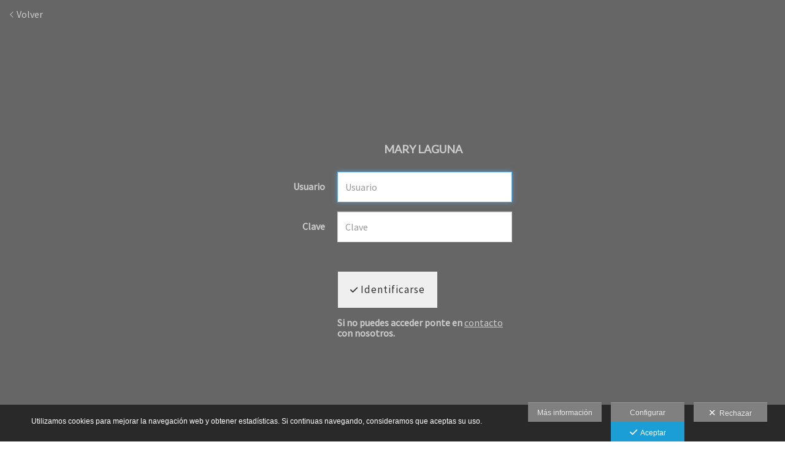

--- FILE ---
content_type: text/html; charset=UTF-8
request_url: https://www.fly4u.es/area-clientes/mary-laguna
body_size: 26204
content:
<!DOCTYPE html>
<html lang="es">

<head>

  <meta charset="utf-8">
  <meta http-equiv="X-UA-Compatible" content="IE=edge">
  <meta name="viewport" content="width=device-width, height=device-height, initial-scale=1.0, maximum-scale=1.0, user-scalable=0" />
  <meta name="generator" content="dinaCMS Arcadina">
    <meta name="description" content="Acceso clientes.  Este es un espacio reservado para que nuestros clientes puedan ver, elegir, comprar y/o descargar sus fotos y vídeos en privado. Es una zona privada y los clientes accederán a ella con una contraseña haciendo clic en la opción Iniciar sesión del menú superior. En caso de cualquier problema pueden ponerse en contacto para solucionarlo a la mayor brevedad posible. ">
  <meta name="theme-color" content="#446dd4">

  <meta name="robots" content="noindex">

  <title>Mary Laguna - Mary Laguna - Fly4u Eventos</title>

    <link rel="dns-prefetch" href="https://maxcdn.bootstrapcdn.com">
  <link rel="dns-prefetch" href="https://cdnjs.cloudflare.com">
  <link rel="dns-prefetch" href="'https://s3.eu-west-1.amazonaws.com">
  <link rel="preconnect" href="https://s3.eu-west-1.amazonaws.com" crossorigin="anonymous">

  
<meta property="og:type" content="article">
<meta property="og:title" content="Mary Laguna - Mary Laguna - Fly4u Eventos">
<meta property="og:description" content="Mary Laguna - Mary Laguna - Fly4u Eventos">
<meta property="og:url" content="https://www.fly4u.es/area-clientes/mary-laguna">
<meta property="og:image" content="https://www.fly4u.es/sh/cdn/36196/999999/_logo_202212091806356393792b142d4.sized.png">

      <link rel="icon" href="https://cdn1.arcadinacloud.com/36196/999999/_favicon_2022120918075363937979aac9f.png">
    <link rel="apple-touch-icon" href="https://cdn1.arcadinacloud.com/36196/999999/_favicon_2022120918075363937979aac9f.png">
  
  <script>
          (function(version, comparison) {
        var cc = 'IE',
          b = document.createElement('B'),
          docElem = document.documentElement,
          isIE;
        if (version) {
          cc += ' ' + version;
          if (comparison) {
            cc = comparison + ' ' + cc;
          }
        }
        b.innerHTML = '<!--[if ' + cc + ']><b id="iecctest"></b><![endif]-->';
        docElem.appendChild(b);
        isIE = !!document.getElementById('iecctest');
        docElem.removeChild(b);
        if (isIE) window.location = 'https://www.fly4u.es/oldbrowser';
      })(11, 'lte');
    var SLIDE_TIMEOUT = "3000";
  </script>

  <!-- Code snippet to speed up Google Fonts rendering: googlefonts.3perf.com -->
<link rel="dns-prefetch" href="https://fonts.gstatic.com">
<link rel="dns-prefetch" href="https://fonts.googleapis.com">
<link rel="preconnect" href="https://fonts.gstatic.com" crossorigin="anonymous">
<link rel="preconnect" href="https://fonts.googleapis.com" crossorigin="anonymous">
<script type="text/javascript">
!function(e,n,t){"use strict";var o="https://fonts.googleapis.com/css?family=Lato|Source+Sans+Pro|Raleway&display=swap",r="__3perf_googleFontsStylesheet";function c(e){(n.head||n.body).appendChild(e)}function a(){var e=n.createElement("link");e.href=o,e.rel="stylesheet",c(e)}function f(e){if(!n.getElementById(r)){var t=n.createElement("style");t.id=r,c(t)}n.getElementById(r).innerHTML=e}e.FontFace&&e.FontFace.prototype.hasOwnProperty("display")?(t[r]&&f(t[r]),fetch(o).then(function(e){return e.text()}).then(function(e){return e.replace(/@font-face {/g,"@font-face{font-display:swap;")}).then(function(e){return t[r]=e}).then(f).catch(a)):a()}(window,document,localStorage);
</script>
<!-- End of code snippet for Google Fonts -->

  <link rel="stylesheet" type="text/css" href="https://cdnjs.cloudflare.com/ajax/libs/jqueryui/1.11.1/themes/smoothness/jquery-ui.min.css">
<link rel="stylesheet" type="text/css" href="https://maxcdn.bootstrapcdn.com/bootstrap/3.1.1/css/bootstrap.min.css">
<link rel="stylesheet" type="text/css" href="https://maxcdn.bootstrapcdn.com/bootstrap/3.1.1/css/bootstrap-theme.min.css">
<link rel="stylesheet" type="text/css" href="https://kit.fontawesome.com/7dbbd6cc12.css">
<link rel="stylesheet" type="text/css" href="https://static.arcadina.net/dinacms/inc/dinavars.css?ts=20260127071307">
<link rel="stylesheet" type="text/css" href="https://static.arcadina.net/dinacms/gestion/css/pnotify.custom.min.css?ts=20260127071304">
<link rel="stylesheet" type="text/css" href="https://static.arcadina.net/dinacms/gestion/css/animate.min.css?ts=20260127071304">
<link rel="stylesheet" type="text/css" href="https://static.arcadina.net/dinacms/cart/js/select2-4.0.3/css/select2.min.css?ts=20260127071303">
<link rel="stylesheet" type="text/css" href="https://static.arcadina.net/dinacms/cart/js/swipebox/dinaswipebox.css?ts=20260127071303">
<link rel="stylesheet" type="text/css" href="https://static.arcadina.net/dinacms/cart/js/gotop_btn/go_top_btn.css?ts=20260127071303">
<link rel="stylesheet" type="text/css" href="https://static.arcadina.net/dinacms/js/socialnet.css?ts=20260127071307">
<link rel="stylesheet" type="text/css" href="https://static.arcadina.net/dinacms/inc/dinaIcons/dinaIcons.css?ts=20260127071307">
<link rel="stylesheet" type="text/css" href="https://static.arcadina.net/dinacms/js/aviso-legal-popup.css?ts=20260127071307">
<link rel="stylesheet" type="text/css" href="https://static.arcadina.net/dinacms/theme2/layouts/css/fixed/cbcontent.css?ts=20260127071308">
<link rel="stylesheet" type="text/css" href="https://static.arcadina.net/dinacms/theme2/layouts/css/fixed/ionicons/css/ionicons.min.css?ts=20260127071308">
<link rel="stylesheet" type="text/css" href="https://static.arcadina.net/dinacms/theme2/layouts/css/dina_common.css?ts=20260127071308">
<link rel="stylesheet" type="text/css" href="https://static.arcadina.net/dinacms/cart/js/format-simulator/formatsimulator.css?ts=20260127071303">
  <style>
    .pnotify-center {
      right: calc(50% - 150px) !important;
    }

    .base-cartshop .container {
      max-width: inherit;
    }

    /* [CMSNAC-1475] Provisional */
    @media(max-width: 801px) {
      .visor-imagenes.looking-image .img-slideshow-btn {
        display: initial !important;
      }

      .visor-imagenes:not(.looking-image) .img-slideshow-btn {
        display: none !important;
      }

      .visor-imagenes.looking-image .album-img-btn {
        bottom: 0 !important;
      }
    }
  </style>

  
  <script>
    var DINA_ID_WEB = 36196;
    var MODO_WEB = 'p';
    var ENVTYPE_DEVELOPMENT = false;
    var ENVTYPE_TEST = false;
    var IN_DEMOS = false;
    var IN_MULTINICIO = false;
    var DINA_URI = ["area-clientes","mary-laguna"];
    var DINA_CART_URL = "https://www.fly4u.es/area-clientes";
    var DINA_CART_CONTENTID = "6179";
    var DINA_CONTENT_ID = "login";
    var DINA_BOOKING_URL = "https://www.fly4u.es";
    var DINA_BOOKING_CONTENTID = "0";
    var DINA_BOOKING_ID = "23677";
    var DINA_GESTION_URL = "https://www.fly4u.es/gestion";
    var DINA_STATIC_URL = "https://static.arcadina.net/dinacms";
    var PAGINA = "login";
    var IMPUESTOS = 1;
    var IMPUESTO_NOMBRE = "IVA";
    var user_id = 0;
    var usuario_multiple = 'no';
    var arcadina_order_cookie = 'arcadina_order__guest';
    var ALBUM_MODO = [];
            if (typeof ALBUM_MODO['23677'] === 'undefined') ALBUM_MODO['23677'] = [];
        ALBUM_MODO['23677']['presentacion'] = 'no';
            if (typeof ALBUM_MODO['23677'] === 'undefined') ALBUM_MODO['23677'] = [];
        ALBUM_MODO['23677']['muestra'] = 'no';
            if (typeof ALBUM_MODO['23677'] === 'undefined') ALBUM_MODO['23677'] = [];
        ALBUM_MODO['23677']['seleccion'] = 'si';
            if (typeof ALBUM_MODO['23677'] === 'undefined') ALBUM_MODO['23677'] = [];
        ALBUM_MODO['23677']['descarga'] = 'si';
            if (typeof ALBUM_MODO['23677'] === 'undefined') ALBUM_MODO['23677'] = [];
        ALBUM_MODO['23677']['venta'] = 'si';
    
    var ALBUM_MODO_PRESENTACION = window.ALBUM_MODO &&
      window.ALBUM_MODO['23677'] &&
      window.ALBUM_MODO['23677']['presentacion'] &&
      window.ALBUM_MODO['23677']['presentacion'] == 'si';

    var ALBUM_ID = "23677";
    var ALBUM_MUSIC = false;
    var CART_SHOW_SHARER = false;
    var DINA_DEVICE = {"type":"Desktop","os":"MacOS","osVersion":"Otros","userAgent":"Chrome","userAgentVersion":"131.0.0.0","force":false,"userAgentString":"Mozilla\/5.0 (Macintosh; Intel Mac OS X 10_15_7) AppleWebKit\/537.36 (KHTML, like Gecko) Chrome\/131.0.0.0 Safari\/537.36; ClaudeBot\/1.0; +claudebot@anthropic.com)"};
    var albums_default_view = 'mosaico';
    var SEARCH_FROM = "23677";
    var SEARCH_SELFIE = "";
    var FB_VERSION = "v2.9";
    var FB_ID = "";
    var DINA_TEMPLATE = "cart";
    var P_DESCARGA = [];
    var P_DESCARGA_OBLIGATORIO = [];
    var IMGS_DESCARGA = false;
    var VIEW_TYPE = "type-masonry";
        var SHIPPING_DATA = {"id_pais":"1","codpos":"04800","zona":"zona2","territorio":"Espa\u00f1a"};
    P_DESCARGA[0] = "nombre";
    P_DESCARGA[1] = "email";
          P_DESCARGA_OBLIGATORIO[0] = "email";
    P_DESCARGA[2] = "comentario";
    P_DESCARGA[3] = "legal";
          P_DESCARGA_OBLIGATORIO[1] = "legal";
        var CHECKADICIONAL_REQUIRED = false;
    var DINA_ICONS = {"500px":"fa-brands fa-500px","ad":"fa-solid fa-ad","address-card-o":"fa-regular fa-address-card","address-card":"fa-regular fa-address-card","alarm-clock":"fa-light fa-alarm-clock","align-center":"fa-solid fa-align-center","align-left":"fa-solid fa-align-left","align-right":"fa-solid fa-align-right","analytics":"fa-solid fa-analytics","angle-double-down":"fa-light fa-angle-double-down","angle-double-left":"fa-light fa-angle-double-left","angle-double-right":"fa-light fa-angle-double-right","angle-double-up":"fa-light fa-angle-double-up","angle-down":"fa-light fa-angle-down","angle-left":"fa-light fa-angle-left","angle-right":"fa-light fa-angle-right","angle-up":"fa-light fa-angle-up","area-chart":"fa-solid fa-chart-area","arrow-circle-o-down":"fa-regular fa-arrow-alt-circle-down","arrow-circle-o-left":"fa-regular fa-arrow-alt-circle-left","arrow-circle-o-right":"fa-regular fa-arrow-alt-circle-right","arrow-circle-o-up":"fa-regular fa-arrow-alt-circle-up","arrow-down":"fa-solid fa-arrow-down","arrow-left":"fa-solid fa-arrow-left","arrow-right":"fa-solid fa-arrow-right","arrow-right-long":"fa-light fa-long-arrow-right","arrow-up":"fa-solid fa-arrow-up","arrows-alt":"fa-solid fa-arrows-alt","arrows-h":"fa-solid fa-arrows-h","arrows-v":"fa-solid fa-arrows-v","arrows":"fa-solid fa-arrows","arrows-light":"fa-light fa-arrows-up-down-left-right","asterisk":"fa-solid fa-asterisk","badge-dollar":"fa-solid fa-badge-dollar","badge-percent":"fa-solid fa-badge-percent","badge":"fa-solid fa-badge","ban":"fa-solid fa-ban","bars":"fa-solid fa-bars","behance":"fa-brands fa-behance","bell-o":"fa-regular fa-bell","blank":"fa-solid fa-fw","blogger-b":"fa-brands fa-blogger-b","blogger":"fa-brands fa-blogger-b","bold":"fa-solid fa-bold","bolt":"fa-solid fa-bolt","book":"fa-solid fa-book","booking":"fa-regular fa-book-user","bookmark":"fa-solid fa-bookmark","brain":"fa-regular fa-head-side-brain","browser":"fa-regular fa-browser","calculator":"fa-solid fa-calculator","calendar":"fa-regular fa-calendar-alt","calendar-add":"fa-regular fa-calendar-plus","calendar-star":"fa-regular fa-calendar-star","calendar-check":"fa-regular fa-calendar-check","camera-retro":"fa-solid fa-camera-retro","camera":"fa-solid fa-camera","card":"fa-solid fa-credit-card","caret-down":"fa-solid fa-caret-down","caret-left":"fa-solid fa-caret-left","caret-right":"fa-solid fa-caret-right","caret-up":"fa-solid fa-caret-up","cart-circle-plus":"fa-solid fa-cart-circle-plus","cart-down":"fa-solid fa-cart-down","cart-left":"fa-solid fa-cart-left","cart-right":"fa-solid fa-cart-right","cart-up":"fa-solid fa-cart-up","certificate":"fa-solid fa-certificate","chart-area":"fa-solid fa-chart-area","chart-bar":"fa-solid fa-chart-bar","chart-line":"fa-solid fa-chart-line","check":"fa-solid fa-check","checked":"fa-solid fa-check-square","check-circle":"fa-solid fa-check-circle","chevron-down":"fa-light fa-chevron-down","previous":"fa-light fa-chevron-left","prev":"fa-light fa-chevron-left","chevron-left":"fa-light fa-chevron-left","chevron-right":"fa-light fa-chevron-right","next":"fa-light fa-chevron-right","chevron-up":"fa-light fa-chevron-up","circle-notch":"fa-solid fa-circle-notch","circle-o-notch":"fa-solid fa-circle-notch fa-spin","circle-thin":"fa-regular fa-circle","circle":"fa-solid fa-circle","clipboard-list-check":"fa-solid fa-clipboard-list-check","clipboard-list":"fa-solid fa-clipboard-list","clipboard":"fa-solid fa-paste","clock-o":"fa-regular fa-clock","clock":"fa-regular fa-clock","clone":"fa-regular fa-clone","close":"fa-light fa-xmark","cloud":"fa-solid fa-cloud","cloud-download":"fa-solid fa-cloud-download","cloud-upload":"fa-solid fa-cloud-upload","cloud-plus":"fa-solid fa-cloud-plus","code":"fa-regular fa-code","cog":"fa-solid fa-cog","columns":"fa-regular fa-columns","comment":"fa-solid fa-comment","commenting-o":"fa-regular fa-commenting","comments-o":"fa-regular fa-comments","comments":"fa-solid fa-comments","compress":"fa-solid fa-compress-alt","connect":"fa-solid fa-right-to-bracket","copy":"fa-solid fa-copy","copyright":"fa-solid fa-copyright","credit-card-alt":"fa-solid fa-credit-card","credit-card":"fa-solid fa-credit-card","crono":"fa-regular fa-stopwatch","crosshairs":"fa-light fa-crosshairs","css3":"fa-brands fa-css3","cubes":"fa-solid fa-cubes","delicious":"fa-brands fa-delicious","desktop":"fa-solid fa-desktop","deviantart":"fa-brands fa-deviantart","dot-circle":"fa-regular fa-dot-circle","download":"fa-solid fa-download","dribbble":"fa-brands fa-dribbble","ellipsis-v":"fa-solid fa-ellipsis-v","email":"fa-solid fa-envelope","envelope-o":"fa-solid fa-envelope","envelope":"fa-solid fa-envelope","envelope-open":"fa-regular fa-envelope-open","eraser":"fa-solid fa-eraser","exchange":"fa-solid fa-exchange","exclamation-circle":"fa-solid fa-exclamation-circle","exclamation-triangle":"fa-solid fa-exclamation-triangle","exclamation":"fa-solid fa-exclamation","expand":"fa-solid fa-expand","external-link":"fa-solid fa-external-link","eye":"fa-solid fa-eye","eye-slash":"fa-solid fa-eye-slash","face-grin":"fa-solid fa-grin","facebook":"fa-brands fa-facebook-f","fast-backward":"fa-solid fa-fast-backward","fast-forward":"fa-solid fa-fast-forward","file-code-o":"fa-regular fa-file-code","file-import":"fa-solid fa-file-import","file-o":"fa-regular fa-file","file-pen":"fa-solid fa-file-pen","file-pdf-o":"fa-regular fa-file-pdf","file-signature":"fa-regular fa-file-signature","file-text-o":"fa-regular fa-file-alt","file-text":"fa-solid fa-file-alt","file-video-o":"fa-regular fa-file-video","file":"fa-solid fa-file","files-o":"fa-regular fa-copy","file-image":"fa-regular fa-file-image","file-edit":"fa-regular fa-file-edit","file-alt":"fa-regular fa-file-alt","flag":"fa-solid fa-flag","flickr":"fa-brands fa-flickr","folder":"fa-solid fa-folder","folder-plus":"fa-solid fa-folder-plus","folders":"fa-solid fa-folders","folder-tree":"fa-solid fa-folder-tree","folder-upload":"fa-solid fa-folder-upload","folder-download":"fa-solid fa-folder-download","folder-open":"fa-solid fa-folder-open","font":"fa-solid fa-font","font-case":"fa-regular fa-font-case","foursquare":"fa-brands fa-foursquare","frown-o":"fa-regular fa-frown","fullscreen-off":"fa-solid fa-compress","fullscreen-on":"fa-solid fa-expand","gifts":"fa-solid fa-gifts","globe":"fa-solid fa-globe-americas","grid":"fa-solid fa-th","google":"fa-brands fa-google","google-plus":"fa-brands fa-google-plus-g","googleplus":"fa-brands fa-google-plus-g","hashtag":"fa-solid fa-hashtag","hdd-o":"fa-regular fa-hdd","heart":"fa-solid fa-heart","heart-circle-plus":"fa-solid fa-heart-circle-plus","help":"fa-solid fa-question-circle","history":"fa-solid fa-history","home":"fa-solid fa-home","hourglass":"fa-solid fa-hourglass","ia":"fa-regular fa-head-side-brain","icons":"fa-solid fa-icons","id-card-o":"fa-regular fa-id-card","id-card":"fa-solid fa-id-card","image-polaroid":"fa-solid fa-image-polaroid","image":"fa-regular fa-image","images":"fa-regular fa-images","info-circle":"fa-solid fa-info-circle","info-questiff":"fa-solid fa-info-question","info-question":"fa-solid fa-info-question","info":"fa-solid fa-info","instagram":"fa-brands fa-instagram","italic":"fa-solid fa-italic","key":"fa-solid fa-key","language":"fa-regular fa-language","laptop":"fa-solid fa-laptop","line-chart":"fa-solid fa-chart-line","link":"fa-solid fa-link","linkedin-in":"fa-brands fa-linkedin-in","linkedin":"fa-brands fa-linkedin-in","list-ol":"fa-solid fa-list-ol","list":"fa-solid fa-list","lock":"fa-solid fa-lock","long-arrow-down":"fa-light fa-long-arrow-down","long-arrow-left":"fa-light fa-long-arrow-left","long-arrow-right":"fa-light fa-long-arrow-right","long-arrow-up":"fa-light fa-long-arrow-up","mail":"fa-solid fa-envelope","mail-bulk":"fa-solid fa-mail-bulk","map-marker":"fa-solid fa-location-dot","map-marker-edit":"fa-solid fa-location-pin","map-o":"fa-solid fa-map","megaphone":"fa-solid fa-megaphone","minus-circle":"fa-solid fa-minus-circle","minus-light":"fa-light fa-minus","minus-square":"fa-regular fa-minus-square","minus":"fa-solid fa-minus","mobile":"fa-solid fa-mobile-alt","money":"fa-regular fa-money-bill-alt","mouse-alt":"fa-regular fa-mouse-alt","music":"fa-solid fa-music","newspaper-o":"fa-regular fa-newspaper","paint-brush":"fa-solid fa-paint-brush","palette":"fa-solid fa-palette","paper-plane":"fa-solid fa-paper-plane","paste":"fa-solid fa-paste","paypal":"fa-brands fa-paypal","pause":"fa-solid fa-pause","pencil":"fa-solid fa-pencil","percent":"fa-solid fa-percent","phone":"fa-solid fa-phone-alt","photo-video":"fa-solid fa-photo-video","picasa":"fa-solid fa-life-ring","picture-o":"fa-regular fa-image","picture":"fa-regular fa-image","pinterest-p":"fa-brands fa-pinterest-p","pinterest":"fa-brands fa-pinterest-p","play-circle":"fa-solid fa-play-circle","play":"fa-solid fa-play","plug":"fa-solid fa-plug","plus-circle":"fa-solid fa-plus-circle","plus-light":"fa-light fa-plus","plus-square":"fa-regular fa-plus-square","plus":"fa-solid fa-plus","portrait":"fa-regular fa-portrait","power-off":"fa-solid fa-power-off","preview":"fa-solid fa-file-search","print":"fa-solid fa-print","prohibited":"fa-solid fa-minus-circle","pulse":"fa-solid fa-spinner fa-pulse","qr-code":"fa-regular fa-qrcode","qrcode":"fa-regular fa-qrcode","question":"fa-solid fa-question-circle","question-circle":"fa-solid fa-question-circle","radio":"fa-regular fa-circle","radio-checked":"fa-regular fa-dot-circle","random":"fa-solid fa-random","receipt":"fa-light fa-receipt","reddit":"fa-brands fa-reddit","redo":"fa-solid fa-redo","refresh":"fa-solid fa-sync","rocket":"fa-regular fa-rocket","rocket-launch":"fa-regular fa-rocket-launch","rss":"fa-solid fa-rss","search-plus":"fa-solid fa-search-plus","search":"fa-solid fa-search","send":"fa-solid fa-paper-plane","sessions":"fa-regular fa-calendar-check","sessiontypes":"fa-regular fa-camera-retro","share-alt":"fa-solid fa-share-alt","share-square-o":"fa-solid fa-share-square","share":"fa-solid fa-share","shipping-fast":"fa-solid fa-shipping-fast","shopping-basket":"fa-solid fa-shopping-basket","shopping-cart-plus":"fa-solid fa-cart-plus","shopping-cart":"fa-solid fa-shopping-cart","sign-in":"fa-solid fa-sign-in","sign-out":"fa-solid fa-sign-out","sitemap":"fa-solid fa-sitemap","skype":"fa-brands fa-skype","sliders-h":"fa-regular fa-sliders-h","sliders-v-square":"fa-solid fa-sliders-v-square","smile-o":"fa-regular fa-smile","sms":"fa-regular fa-sms","sort-alpha-asc":"fa-solid fa-sort-alpha-down","sort":"fa-solid fa-sort","sparkles":"fa-solid fa-sparkles","spin":"fa-spin","spinner-third":"fa-solid fa-spinner-third fa-pulse","star-o":"fa-regular fa-star","star":"fa-solid fa-star","star-half-o":"fa-solid fa-star-half-stroke","stars":"fa-solid fa-stars","step-backward":"fa-solid fa-step-backward","step-forward":"fa-solid fa-step-forward","sticky-note-o":"fa-regular fa-sticky-note","sticky-note":"fa-solid fa-sticky-note","stream":"fa-light fa-stream","sync":"fa-solid fa-sync","table":"fa-light fa-table","tablet":"fa-solid fa-tablet-alt","tachometer":"fa-solid fa-tachometer-alt","tag":"fa-solid fa-tag","tasks":"fa-solid fa-tasks-alt","telegram":"fa-brands fa-telegram","text-width":"fa-regular fa-text-width","th-large":"fa-solid fa-th-large","th":"fa-solid fa-th","thumbs-o-up":"fa-solid fa-thumbs-up","thumbs-up":"fa-solid fa-thumbs-up","thumbtack":"fa-solid fa-thumbtack","tiktok":"fa-brands fa-tiktok","times":"fa-solid fa-xmark","tools":"fa-solid fa-tools","toolbox":"fa-solid fa-toolbox","trash-o":"fa-regular fa-trash-can","trash":"fa-solid fa-trash-can","truck":"fa-solid fa-truck","tumblr":"fa-brands fa-tumblr","twitch":"fa-brands fa-twitch","twitter":"fa-brands fa-x-twitter","unchecked":"fa-regular fa-square","undo":"fa-solid fa-undo","unlock":"fa-solid fa-unlock","upload":"fa-solid fa-upload","upselling":"fa-solid fa-arrow-circle-up","user-edit":"fa-solid fa-user-edit","user-secret":"fa-solid fa-user-secret","user":"fa-solid fa-user","users":"fa-solid fa-users","users-cog":"fa-solid fa-users-cog","video-camera":"fa-solid fa-video","vimeo":"fa-brands fa-vimeo-v","vk":"fa-brands fa-vk","volume-off":"fa-solid fa-volume-off","volume-up":"fa-solid fa-volume-up","wait":"fa-solid fa-circle-notch fa-spin","warning":"fa-solid fa-exclamation-circle","whatsapp":"fa-brands fa-whatsapp","window-maximize":"fa-solid fa-window-maximize","window-minimize":"fa-solid fa-window-minimize","wrench":"fa-solid fa-wrench","yahoo":"fa-brands fa-yahoo","youtube-play":"fa-brands fa-youtube","youtube":"fa-brands fa-youtube"};

    // Si no definido, establecemos a true. Si está definido, establecemos a lo que indique la variable
    var DINA_FORMATS_LAB_SHOW_WARNING = true;

    // Tipo de caché en galerías
    var CART_STORAGE_TYPE = 'indexeddb';
    // Tiempo de vida de la caché del localStorage
    var CART_LOCALSTORAGE_TIMEOUT = 60;
  </script>

  <script type="text/javascript" src="https://cdnjs.cloudflare.com/ajax/libs/jquery/1.11.3/jquery.min.js"></script>
<script type="text/javascript" src="https://cdnjs.cloudflare.com/ajax/libs/jqueryui/1.11.4/jquery-ui.min.js"></script>
<script type="text/javascript" src="https://cdnjs.cloudflare.com/ajax/libs/js-cookie/2.2.1/js.cookie.min.js"></script>
<script type="text/javascript" src="https://maxcdn.bootstrapcdn.com/bootstrap/3.1.1/js/bootstrap.min.js"></script>
<script type="text/javascript" src="https://f.vimeocdn.com/js/froogaloop2.min.js"></script>
<script type="text/javascript" src="https://js.stripe.com/v3"></script>
<script type="text/javascript" src="https://static.arcadina.net/dinacms/js/basic.js?ts=20260127071307"></script>
<script type="text/javascript" src="https://static.arcadina.net/dinacms/cart/js/bundled.js?ts=20260127071303"></script>

  <script type="text/javascript">
var DINA_CURRENT_LANGUAGE="es";
var DINA_MULTIDIOMA=false;
</script>
  
  <script>
    $('body').on('hidden.bs.modal', '.modal', function() {
      $(this).removeData('bs.modal');
    });
  </script>

  <script type="text/javascript">
    $(window).load(function() {
      scrollToTop.init();
      setDeviceCSSAttr();

      var isInIframe = (window.location != window.parent.location) ? true : false;
      if (isInIframe) {
        // Si estamos en un iframe, ocultamos el widget (del iframe)
        // Al estar dentro del iframe, no es necesario hacer distinciones, ocultará SOLO el widget del iframe
        setTimeout(() => {
          $('.chatwithapp').hide();
        }, 500);
      }
    });
  </script>

  <script type="text/javascript" src="https://static.arcadina.net/dinacms/cart/js/breadcrumb.js?ts=20260127071303"></script>
<link rel="stylesheet" type="text/css" href="https://static.arcadina.net/dinacms/cart/css/base/ac_base.css?ts=20260127071302">
<link rel="stylesheet" type="text/css" href="https://www.fly4u.es/content/css/custom/custom_ac_cairo2_fly4u.css?ts=20260124070218">

  <script type="text/javascript" src="https://static.arcadina.net/dinacms/cart/js/login.js?ts=20260127071303"></script>

                <script type="text/javascript">
      var DINA_WEB_URL = "https://www.fly4u.es";
      var DINA_THEME_URL = "https://www.fly4u.es/theme/cairo2";
      var DINA_GESTION_URL = "https://www.fly4u.es/gestion";
      var DINA_STATIC_URL = "https://static.arcadina.net/dinacms";
      var DINA_CONTENT_URL = "https://www.fly4u.es/content";
      var DINA_DEFAULT_LANGUAGE = "es";
      var DINA_AUTH_TOKEN = "42fdea8b69689c2c2744cde3abe44b2e";
      var cartOrderID = [];
      var txt_img_protect = "Esta imagen contiene copyright. Todos los derechos reservados. Prohibido su uso no autorizado.";
      var DINA_THEME_WHITE = true;
    </script>

    
<!-- Structured data LD+JSON -->
<script type="application/ld+json">
{"@context":"http://schema.org","@graph":[{"@type":"WebSite","@id":"https://www.fly4u.es","name":"Fly4u Eventos","description":"Marcamos la diferencia.","inLanguage":"es"},{"@type":"BreadcrumbList","itemListElement":[{"@type":"ListItem","position":1,"name":"Fly4u Eventos","item":"https://www.fly4u.es"},{"@type":"ListItem","position":2,"name":"Área clientes","item":"https://www.fly4u.es/area-clientes"},{"@type":"ListItem","position":3,"name":"Mary Laguna","item":"https://www.fly4u.es/area-clientes/mary-laguna"}]},{"@type":"WebPage","@id":"https://www.fly4u.es/area-clientes/mary-laguna","name":"Mary Laguna - Mary Laguna - Fly4u Eventos","inLanguage":"es","description":"","dateCreated":"2023-07-10T20:42:07Z","dateModified":"2025-09-30T18:01:04Z","datePublished":"2023-07-09T22:00:00Z","author":{"@type":"Person","name":"Fly4u Eventos","email":"mamm@fly4u.es"},"publisher":{"@type":"Organization","name":"Fly4u Eventos","logo":{"@type":"ImageObject","contentUrl":"https://cdn1.arcadinacloud.com/36196/999999/_logo_202212091806356393792b142d4.sized.png","url":"https://cdn1.arcadinacloud.com/36196/999999/_logo_202212091806356393792b142d4.sized.png","width":285,"height":85}},"isPartOf":{"@id":"https://www.fly4u.es"}}]}
</script>



    </head>



<body oncontextmenu="return false" onselectstart="return false" onselect="return false" class="base-cartshop template-login contenido-tipo-cart album-type-album base-album-venta  " data-theme="cairo2 "
  data-id_img_pack="0" data-id_cat_pack="0" data-id_pack="0">
      <div class="content-fixed-img negocio-type-template-login contenido-tipo-cart"></div>
    <div class="container first-container">
      <script type="text/javascript" src="https://static.arcadina.net/dinacms/js/jslib-html5-camera-photo/jslib-html5-camera-photo.min.js?ts=20260127071307"></script>
<script type="text/javascript" src="https://static.arcadina.net/dinacms/js/camera-manager.js?ts=20260127071307"></script>



    <style>
      .nav:not(.block-cart-btns),
      .font-menu-ac,
      ul.nav:not(.block-cart-btns),
      ul.nav a,
      #header-desktop a,
      #header-desktop input,
      #header-desktop select,
      #header-mobile a,
      #header-mobile input,
      #header-mobile select,
      a.btn-cesta-img{
        text-transform:uppercase;
      }
    </style>
  
<!-- Desktop -->
<div class="row navbar-fixed-top hidden-xs header-bar" style="" id="header-desktop">
  <div class="" style="">
    <!--<div style="height: 113px">-->
    <div class="after-container-desktop">
      <div class="header_block_logo col-xs-12 col-sm-6 col-md-3">
        <div class="row header_block_logo_zone" style="height: 100%;">
          <div class="col-xs-12 col-md-8 logo-title">
            <a class="logo-title-a" href="https://www.fly4u.es">
              <img src="https://cdn1.arcadinacloud.com/36196/999999/_logo3_text_2023010816091463baeaaa96bb2.png" class="img-responsibe img-ac" alt="Fly4u Eventos" style="max-height: 85px;">
            </a>
          </div>
        </div>
      </div>
      <div class="col-xs-12 hidden-sm hidden-md hidden-lg" style="margin-top: 10px;"></div>

      <div class="header_block_btn col-xs-12 col-sm-6 col-md-9">
        <div class="header-menu col-xs-12 col-md-12 text-right">
          <div class="desktop-menu hide-opacity" data-social="0">
                                      <div id="desktop-menu-el">
                <div class="business-menu title-option"><a class="ac-menu" href="https://www.fly4u.es/area-clientes">Inicio</a></div><div class="business-menu title-option submenu-0 dropdown"><a class="ac-menu" href="https://www.fly4u.es/servicios">Servicios</a><div class='submenu-1 sub-opciones'><div class='submenu-2'></div></div></div><div class="business-menu title-option"><a class="ac-menu" href="https://www.fly4u.es/area-clientes">Área clientes</a></div><div class="business-menu title-option"><a class="ac-menu" href="https://www.fly4u.es/contacto">Contacto</a></div><div class="business-menu title-option"><a class="ac-menu" href="https://www.fly4u.es/iniciar-sesion"><span class='default-fasize icon-wrapper'><i class='fa-solid fa-user' style="padding-right:5px;"></i></span>Iniciar sesión</a></div><div class="business-menu title-option"><a class="ac-menu" href="https://www.fly4u.es/instagram">Instagram</a></div>              </div>
            
            <div class="desktop-dropdownh-menu-ul nav extra-btns" role="navigation">
              <div id="submenu-0" class="submenu-0 menu-lista menu-center menu-normal">
                <div id="menu-1" class="dropdown activo normal level-0" data-id="1" data-id_sup="0">
                  <div class="a-options">
                    <a class="title-option ">
                      <span class='default-fasize icon-wrapper'><i class='fa-solid fa-bars'></i></span>                    </a>
                  </div>
                  <div id="submenu-1" class="submenu-1 first-extra sub-opciones level-up-1">
                    <div id="submenu-2" class="submenu-2">
                      <!-- Aquí se autoincluyen las opciones que no caben -->
                    </div>
                  </div>
                </div>
              </div>
            </div>

            
                      </div>
        </div>
      </div>
    </div>

    
    



  </div>
</div>


<!-- Mobile -->
<div class="main-navbar-mobile hidden-lg hidden-md hidden-sm" style="z-index: 9999;">

  <div class="navbar-mobile-logo">

    <div class="navbar-mobile-header-left">
      <a href="https://www.fly4u.es"><img src="https://cdn1.arcadinacloud.com/36196/999999/_logo3_text_2023010816091463baeaaa96bb2.png" alt="Fly4u Eventos" class="img-responsibe"></a>
    </div>
    <div class="navbar-mobile-header-right">
      <div class="navbar-mobile-lang">
              </div>
      <div class="navbar-menu-center nopadding">
        <div class="navbar-menuicon">
          <a class="navbar-toggle" data-toggle="collapse" data-target=".navbar-collapse" href="javascript:void(0)">
            <span class='default-fasize icon-wrapper'><i class='fa-solid fa-bars fa-lg'></i></span>          </a>
        </div>
      </div>
    </div>
  </div>

  <div class="navbar-mobile">
    <div id="navbar-mobile-header" class="navbar navbar-default navbar-fixed-top1" role="navigation">
      <div class="container main-header" style="margin-bottom:0">
        <div class="navbar-header" id="header-mobile">

          <div class="navbar-menu-left col-xs-6 col-sm-6 nopadding">
            <div class="go-home navbar-share">
              <a href="https://www.fly4u.es/area-clientes">
                <span class='default-fasize icon-wrapper'><i class='fa-solid fa-home fa-lg'></i></span>              </a>
            </div>

                      </div>

          <div class="navbar-menu-right col-xs-6 col-sm-6 nopadding">
            
                          <div class="navbar-session">
                                                                </div>
                      </div>
        </div>
                <div class="navbar-mobile zone-buttons-all">
          <div id="navBtnDescargaTodas" class="block-sel-all btn-descarga-todas " style="" >
          <a title='Descargar todas las imágenes' class='text-left del-all menu-ac-action-btn' onclick='PedidoDescarga.downloadAlbum(23677)' style='text-align:right'>
            <span class='button-sel-all'>
              <div class='sel-all-icon'>
                <div class='main-element'>
                  <span class='default-fasize icon-wrapper'><i class='fa-solid fa-download fa-lg' style="margin-right:5px"></i></span>
                </div>
              </div>
            </span>
            <span class='menu-ac-buttons-text'><span class='two-lines-text'>Descargar todas</span></span>
          </a>
        </div><div id="navBtnVentaConfirmar" class="block-sel-all btn-venta-confirmar " style="display:none" >
          <a title='Confirmar compra' class='text-left del-all menu-ac-action-btn' onclick='iframeCheckout.show()' style='text-align:right'>
            <span class='button-sel-all'>
                <div class='sel-all-icon'>
                  <div class='main-element'>
                    <span class='default-fasize icon-wrapper'><i class='fa-solid fa-shopping-basket fa-lg' style="margin-right:5px"></i></span>
                    <div class='pre-element mini-icons'>
                      <div class='pre-icon'>
                        <span class='default-fasize icon-wrapper'><i class='fa-solid fa-circle icon-second-transp'></i></span>
                        <i class='icon-first pre-number confirmar-venta num_cesta'>0</i>
                      </div>
                    </div>
                  </div>
                </div>
              </span>
            <span class='menu-ac-buttons-text'><span class='two-lines-text'>Confirmar compra</span></span>
          </a>
        </div><div id="navBtnSeleccionVer" class="block-sel-all btn-seleccion-ver " style="display:none" >
          <a title='Ver total de imágenes seleccionadas: 0' class='text-left del-all menu-ac-action-btn' onclick='iframeCheckout.show("s")' style='text-align:right'>
            <span class='button-sel-all'>
                <div class='sel-all-icon'>
                  <div class='main-element'>
                    <span style='margin-right: 10px; font-weight: bold; font-size: 1.2em;' class='pre-number ver-seleccion' data-seleccion-otras='0' title='Ver total imágenes seleccionadas: 0'>0</span>
                    <div class='pre-element mini-icons' style='display:none'>
                      <div class='pre-icon'>
                      <span class='default-fasize icon-wrapper'><i class='fa-solid fa-heart icon-second-transp' style="font-size:0.6em"></i></span>
                      </div>
                    </div>
                  </div>
                </div>
              </span>
            <span class='menu-ac-buttons-text'><span class='two-lines-text'>Ver selección <span class='precio-seleccion currency' style='display:none;width:max-content;'>0</span></span></span>
          </a>
        </div>        </div>

        
        <div class="navbar-collapse collapse">
          <ul class="nav navbar-nav">
            <li class='menu-template-inicio '><a  href='https://www.fly4u.es/area-clientes'>Inicio</a></li><li class='menu-template-texto '><a  href='https://www.fly4u.es/servicios'>Servicios</a></li><li class='menu-template-cart '><a  href='https://www.fly4u.es/area-clientes'>Área clientes</a></li><li class='submenu level-1'><a  href='/area-clientes/damas-vera-2025'>Damas Vera 2025</a></li><li class='submenu level-1'><a  href='/area-clientes/sede-codeur'>Sede CODEUR</a></li><li class='submenu level-1'><a  href='/area-clientes/boda-media-legua'>Boda Media Legua</a></li><li class='submenu level-1'><a  href='/area-clientes/yoga'>Yoga</a></li><li class='submenu level-1'><a  href='/area-clientes/damas-2024'>Damas 2024</a></li><li class='submenu level-1'><a  href='/area-clientes/dama-feria-2025'>Dama Feria 2025</a></li><li class='submenu level-1'><a  href='/area-clientes/ma-del-mar'>Mª del Mar</a></li><li class='submenu level-1'><a  href='/area-clientes/comida-06-07-2025'>Comida 06/07/2025</a></li><li class='submenu level-1'><a  href='/area-clientes/xi-medio-maraton-vera-2025'>XI Medio Maratón Vera 2025</a></li><li class='submenu level-1'><a  href='/area-clientes/amanecer-en-la-playa'>Amanecer en la playa</a></li><li class='submenu level-1'><a  href='/area-clientes/graduacion-4o-eso'>Graduación 4º ESO</a></li><li class='submenu level-1'><a  href='/area-clientes/sedesa'>SEDESA</a></li><li class='submenu level-1'><a  href='/area-clientes/comunion-marina-celebracion'>Comunión Marina Celebración</a></li><li class='submenu level-1'><a  href='/area-clientes/autobuses-baraza'>Autobuses Baraza</a></li><li class='submenu level-1'><a  href='/area-clientes/comunion-marina-familia'>Comunión Marina Familia</a></li><li class='submenu level-1'><a  href='/area-clientes/comunion-isabel-26-04-2025'>Comunión Isabel 26/04/2025</a></li><li class='submenu level-1'><a  href='/area-clientes/spring-latin-day-06-04-2025'>Spring Latin Day 06/04/2025</a></li><li class='submenu level-1'><a  href='/area-clientes/orquesta-ciudad-de-vera-16-02-2025'>Orquesta Ciudad de Vera 16/02/2025</a></li><li class='submenu level-1'><a  href='/area-clientes/campeonato-judo-vera'>Campeonato Judo Vera </a></li><li class='submenu level-1'><a  href='/area-clientes/cumple-rafa'>Cumple Rafa</a></li><li class='submenu level-1'><a  href='/area-clientes/sociales-baile-de-salon'>Sociales Baile de Salón</a></li><li class='submenu level-1'><a  href='/area-clientes/v-v-navidad-2024'>V&V Navidad 2024</a></li><li class='submenu level-1'><a  href='/area-clientes/cumpleanos-lara'>Cumpleaños Lara</a></li><li class='submenu level-1'><a  href='/area-clientes/recinto-ferial-vera-2024'>Recinto ferial Vera 2024</a></li><li class='submenu level-1'><a  href='/area-clientes/patron-policia-local'>Patrón Policía Local</a></li><li class='submenu level-1'><a  href='/area-clientes/damas-feria-vera-2024'>Damas Feria Vera 2024</a></li><li class='submenu level-1'><a  href='/area-clientes/lyb-corporativo'>LyB Corporativo</a></li><li class='submenu level-1'><a  href='/area-clientes/concierto-tito-s-9-08-24'>Concierto Tito's 9/08/24</a></li><li class='submenu level-1'><a  href='/area-clientes/boda-sol-de-taberno'>Boda Sol de Taberno</a></li><li class='submenu level-1'><a  href='/area-clientes/boda-juancar-y-luisa'>Boda Juancar y Luisa</a></li><li class='submenu level-1'><a  href='/area-clientes/sbk-latin-party-07-07-24'> SBK Latin Party 07/07/24</a></li><li class='submenu level-1'><a  href='/area-clientes/hotel-adaria'>Hotel Adaria</a></li><li class='submenu level-1'><a  href='/area-clientes/milongas-espinardo'>Milongas Espinardo</a></li><li class='submenu level-1'><a  href='/area-clientes/ofrenda-floral-vera-2024'>Ofrenda Floral Vera 2024</a></li><li class='submenu level-1'><a  href='/area-clientes/lyb-congreso-mayo-2024'>LyB Congreso mayo 2024</a></li><li class='submenu level-1'><a  href='/area-clientes/baraza'>Baraza</a></li><li class='submenu level-1'><a  href='/area-clientes/milonga-la-bonica-07-04-2024'>Milonga La Bonica 07/04/2024</a></li><li class='submenu level-1'><a  href='/area-clientes/cofradia-padre-jn'>Cofradía Padre JN</a></li><li class='submenu level-1'><a  href='/area-clientes/stock-semana-santa'>Stock Semana Santa</a></li><li class='submenu level-1'><a  href='/area-clientes/concierto-el-punetero'>Concierto El Puñetero</a></li><li class='submenu level-1'><a  href='/area-clientes/bautizo-lara'>Bautizo Lara</a></li><li class='submenu level-1'><a  href='/area-clientes/fiesta-jubilacion'>Fiesta Jubilación</a></li><li class='submenu level-1'><a  href='/area-clientes/fiesta-carnaval-16-02-2024'>Fiesta Carnaval 16/02/2024</a></li><li class='submenu level-1'><a  href='/area-clientes/yoga-mojacar'>Yoga Mojácar</a></li><li class='submenu level-1'><a  href='/area-clientes/carnaval-vera-16-02-2024'>Carnaval Vera 16/02/2024</a></li><li class='submenu level-1'><a  href='/area-clientes/jcano'>JCano</a></li><li class='submenu level-1'><a  href='/area-clientes/por-un-punado-de-tercios'>Por un puñado de tercios</a></li><li class='submenu level-1'><a  href='/area-clientes/belen-herrera'>Belen Herrera</a></li><li class='submenu level-1'><a  href='/area-clientes/grupo-moon'>Grupo Moon</a></li><li class='submenu level-1'><a  href='/area-clientes/macenas-resort'>Macenas Resort</a></li><li class='submenu level-1'><a  href='/area-clientes/murcia-fusion-2024'>Murcia Fusion 2024</a></li><li class='submenu level-1'><a  href='/area-clientes/fiesta-carnaval-10-02-2024'>Fiesta Carnaval 10/02/2024</a></li><li class='submenu level-1'><a  href='/area-clientes/carnaval-vera-12-02-2024'>Carnaval Vera 12/02/2024</a></li><li class='submenu level-1'><a  href='/area-clientes/carnaval-vera-10-02-2024'>Carnaval Vera 10/02/2024 </a></li><li class='submenu level-1'><a  href='/area-clientes/ignacio-martin-lerma'>Ignacio Martín Lerma</a></li><li class='submenu level-1'><a  href='/area-clientes/pregon-carnaval-vera-2024'>Pregón Carnaval Vera 2024</a></li><li class='submenu level-1'><a  href='/area-clientes/ochentame'>Ochentame</a></li><li class='submenu level-1'><a  href='/area-clientes/rocio-garcia'>Rocío García</a></li><li class='submenu level-1'><a  href='/area-clientes/fiesta-25-12-2023'>Fiesta 25/12/2023</a></li><li class='submenu level-1'><a  href='/area-clientes/premios-proa-2023'>Premios Proa 2023</a></li><li class='submenu level-1'><a  href='/area-clientes/yolanda'>Yolanda</a></li><li class='submenu level-1'><a  href='/area-clientes/ana'>Ana</a></li><li class='submenu level-1'><a  href='/area-clientes/carmen-azafata'>Carmen Azafata</a></li><li class='submenu level-1'><a  href='/area-clientes/intensivo-chica'>Intensivo chica</a></li><li class='submenu level-1'><a  href='/area-clientes/pedro-alarcon-flores-sl'>Pedro Alarcón Flores SL</a></li><li class='submenu level-1'><a  href='/area-clientes/ayto-vera'>Ayto Vera</a></li><li class='submenu level-1'><a  href='/area-clientes/cumpleanos-rosa'>Cumpleaños Rosa</a></li><li class='submenu level-1'><a  href='/area-clientes/casino-cartagena'>Casino Cartagena</a></li><li class='submenu level-1'><a  href='/area-clientes/halloween-2023'>Halloween 2023</a></li><li class='submenu level-1'><a  href='/area-clientes/milonga-comme-il-faut'>Milonga Comme il faut</a></li><li class='submenu level-1'><a  href='/area-clientes/concierto-los-lagartos-el-cid-15-10-23'>Concierto los Lagartos - El Cid 15/10/23</a></li><li class='submenu level-1'><a  href='/area-clientes/gimnasia-ritmica-vera-14-10-23'>Gimnasia Rítmica Vera 14/10/23</a></li><li class='submenu level-1'><a  href='/area-clientes/otra-mirada'>Otra Mirada</a></li><li class='submenu level-1'><a  href='/area-clientes/isabel-alonso'>Isabel Alonso</a></li><li class='submenu level-1'><a  href='/area-clientes/anabel-veloso'>Anabel Veloso</a></li><li class='submenu level-1'><a  href='/area-clientes/retratos-en-luna-llena'>Retratos en luna llena</a></li><li class='submenu level-1'><a  href='/area-clientes/procesion-garrucha'>Procesión Garrucha</a></li><li class='submenu level-1'><a  href='/area-clientes/pregon-garrucha-2023'>Pregón Garrucha 2023</a></li><li class='submenu level-1'><a  href='/area-clientes/pepe-moreno'>Pepe Moreno</a></li><li class='submenu level-1'><a  href='/area-clientes/mary-laguna'>Mary Laguna</a></li><li class='submenu level-2'><a  href='/area-clientes/mary-laguna/resto'>Resto</a></li><li class='submenu level-2'><a  href='/area-clientes/mary-laguna/seleccionadas'>Seleccionadas</a></li><li class='submenu level-1'><a  href='/area-clientes/aniversario-maya'>Aniversario Maya</a></li><li class='submenu level-1'><a  href='/area-clientes/nueva-alcaldia'>Nueva alcaldía</a></li><li class='submenu level-1'><a  href='/area-clientes/privada'>Temporal</a></li><li class='submenu level-1'><a  href='/area-clientes/verasurfing'>VeraSurfing</a></li><li class='submenu level-1'><a  href='/area-clientes/exdrian-y-viktoria'>Exdrian y Viktoria</a></li><li class='submenu level-1'><a  href='/area-clientes/aym-lyb-23'>AyM LYB 23</a></li><li class='submenu level-1'><a  href='/area-clientes/julian-y-jose'>Julian y Jose</a></li><li class='submenu level-1'><a  href='/area-clientes/indapak'>Indapak</a></li><li class='submenu level-1'><a  href='/area-clientes/reunion-11-05-2023'>Reunión 11/05/2023</a></li><li class='submenu level-1'><a  href='/area-clientes/voleibol-vera'>Voleibol Vera</a></li><li class='submenu level-1'><a  href='/area-clientes/aywa-dance-lyb'>Aywa dance LyB</a></li><li class='submenu level-1'><a  href='/area-clientes/jose-maria'>José María</a></li><li class='submenu level-1'><a  href='/area-clientes/conciertos-maya'>Conciertos Maya</a></li><li class='submenu level-1'><a  href='/area-clientes/puri'>Puri</a></li><li class='submenu level-1'><a  href='/area-clientes/concierto-bigband'>Concierto BigBand</a></li><li class='submenu level-1'><a  href='/area-clientes/rmf'>RMF</a></li><li class='submenu level-1'><a  href='/area-clientes/marta-garrido'>Marta Garrido</a></li><li class='submenu level-1'><a  href='/area-clientes/momentos-en-vera'>Momentos en Vera</a></li><li class='submenu level-1'><a  href='/area-clientes/prolongo-al-andalus'>Prolongo Al-Andalus</a></li><li class='submenu level-1'><a  href='/area-clientes/murcia-fusion-2023'>Murcia Fusion 2023</a></li><li class='submenu level-1'><a  href='/area-clientes/navidad-2022-solbay'>Navidad 2022 Solbay</a></li><li class='submenu level-1'><a  href='/area-clientes/sociales-salsa-y-bachata'>Sociales Salsa y Bachata</a></li><li class='menu-template-contacto '><a  href='https://www.fly4u.es/contacto'>Contacto</a></li><li class='menu-template-login '><a  href='https://www.fly4u.es/iniciar-sesion'>Iniciar sesión</a></li><li class='menu-template-galeria '><a  href='https://www.fly4u.es/instagram'>Instagram</a></li>
                        
            <li>
                          </li>

            <li id="menu-redes" class="level-1" data-id_sup="0"><a href='https://instagram.com/fly4u_drones' class='social' data-title='Instagram' data-level='1'><i class='fa fa-brands fa-instagram default-fasize' aria-hidden='true'></i></a></li>              <li>
                <div class="contact-mobile-icons icons-zone-ac"><a id="dir_llamada" class="mobile-icon-call" href="tel://+34610715990"><span class='default-fasize icon-wrapper'><i class='fa-solid fa-phone-alt'></i></span></a><a id="dir_sms" class="mobile-icon-sms" href="sms:+34610715990"><span class='default-fasize icon-wrapper'><i class='fa-regular fa-commenting'></i></span></a><a id="dir_whatsapp" class="mobile-icon-whatsapp" href="https://api.whatsapp.com/send?phone=34610715990"><span class='default-fasize icon-wrapper'><i class='fa-brands fa-whatsapp'></i></span></a></div>              </li>
            
          </ul>
        </div>
      </div>
      <div class="container second-header block-compra-multiple nopadding" style="display:none;">
          <ul class="nav nav-pills margin-type-view block-cart-btns block-multi-venta">
    <li class='navMultipleFin multiventa no-pointer'>
      <a class="no-hover-color" href="javascript:void(0)" onClick="ventaMultiple.btnClose()">
        <span class="multiventa-finalizar multiventa-hide" style="display:inline-flex;">
          <span class='default-fasize icon-wrapper'><i class='fa-solid fa-sign-out fa-lg sign-out-icon'></i></span>&nbsp;<span class='close-text device-mobile'><div class='nav-button-text multiventa'>Finalizar compra rápida</div></span>
        </span>
        <span class="multiventa-inicial" style="display:inline-flex;">
          <span class='close-text device-mobile'>Selecciona primero las fotografías</span>
        </span>
      </a>
    </li>

    <li class='navMultipleFin'>
      <a class="no-hover-color" href="javascript:void(0)" onClick="ventaMultiple.btnCancel()">
        <span class='default-fasize icon-wrapper'><i class='fa-light fa-xmark fa-lg'></i></span>&nbsp;<div class='nav-button-text multiventa'>Cancelar</div>      </a>
    </li>
  </ul>
      </div>
      <div class="container second-header block-compra-packs nopadding" style="display:none;">
          <ul class="nav nav-pills margin-type-view block-cart-btns block-venta-packs">
    <li class='navPackCancel'>
      <a class="no-hover-color" href="javascript:void(0)" onClick="PedidoPack.cancelPack()">
        <span class='default-fasize icon-wrapper'><i class='fa-light fa-xmark fa-lg'></i></span><div class='nav-button-text ventapack' style='margin-left: 5px;'>Cancelar</div>
      </a>
    </li>

    <li class='navPackAdd ventapack no-pointer'>
      <span class="ventapack-inicial" style="display:inline-flex;">
                  <span class='pack-selecciondas device-mobile'><span class="pack-selecciondas-cantidad">0/0 seleccionadas</span></span>
              </span>

                    <span class="ventapack-continuar design-btn-relleno-color design-btn-form-ac design-type-btn design-btn-form-cuadrado" style="display:none;padding: 5px 15px;" onClick="PedidoPack.continuar()">
          Continuar pack        </span>
      
            <span class="ventapack-finalizar inactive design-btn-relleno-color design-btn-form-ac design-type-btn design-btn-form-cuadrado" style="display:inline-flex;padding: 5px 15px;" onClick="PedidoPack.addFormat()">
        Añadir      </span>

    </li>
  </ul>
      </div>
    </div>
  </div>
</div>
<div class="menu-fixed-space-bottom"></div>

<!-- GoToTop -->
<div class="go-top">
  <div class="topbtn-icon">
    <span class='default-fasize icon-wrapper'><i class='fa-light fa-angle-up'></i></span>  </div>
</div>


<script>
  var legalAC = (function() {
    var self = {};
    self.open_aviso_legal = function() {
      $('#modal-aviso-legal').modal(); //modal-aviso-legal
    }

    self.open_condiciones_venta = function() {
      $('#modal-condiciones-venta').modal();
    }

    return self;
  })();
</script>
<style>
  @media(min-width: 801px) {
    .modal-centered {
      text-align: center;
      padding: 0 !important;
    }

    .modal-centered:before {
      content: '';
      display: inline-block;
      height: 100%;
      vertical-align: middle;
      margin-right: -4px;
    }

    .modal-centered .modal-dialog {
      display: inline-block;
      text-align: left;
      vertical-align: middle;
    }

    .modal-centered .modal-header .close {
      margin-top: -24px;
    }
  }
</style>

<div id="modal-aviso-legal" aria-labelledby="modal-aviso-legal" aria-hidden="true" class="modal modal-centered fade" tabindex="-1" role="dialog"> <!-- modal-aviso-legal -->
  <div class="modal-dialog modal-dialog-centered modal-lg" role="document">
    <div class="modal-content">
      <div class="modal-header">
        <h2 class="modal-title">Aviso legal</h2>
        <button type="button" class="close" data-dismiss="modal" aria-label="Close">
          <span class='default-fasize icon-wrapper'><i class='fa-light fa-xmark'></i></span>        </button>
      </div>
      <div class="modal-body">
        <p style="color: #31b6ea; font-size: small;"><span style="font-weight: bold;">AVISO LEGAL</span></p>
<p style="color: #31b6ea; font-size: small;">Tienes que informar de los datos registrales, es decir, aquellos que constan en el Registro Mercantil.<br> Condiciones de uso, no es obligatorio pero muy recomendable para poder evitar problemas futuros.</p>
<p style="color: #31b6ea; font-size: small; font-weight: bold;">POL&Iacute;TICA DE PRIVACIDAD</p>
<p style="color: #31b6ea; font-size: small;">En este apartado debes informar a los usuarios, con un lenguaje sencillo, los datos que recopilas de ellos, que uso les vas a dar, si se comparten con terceros y quienes son estos terceros.</p>
<p style="color: #31b6ea; font-size: small; font-weight: bold;">POL&Iacute;TICA DE COOKIES.</p>
<p style="color: #31b6ea; font-size: small;">Debes informar como hasta ahora de que al navegar por tu web se van a registrar las cookies de navegaci&oacute;n.</p>
<p>&nbsp;</p>
<p style="color: #31b6ea; font-size: small;">A continuaci&oacute;n puedes ver el texto integro de la plantilla propuesta:</p>
<p>&nbsp;</p>
<p>&nbsp;</p>
<h1>AVISO LEGAL</h1>
<h2>Titularidad</h2>
<p>Se informa a los usuarios de la presente p&aacute;gina web, en adelante Usuario, que el titular del website <span style="color: #31b6ea;">[https://www.fly4u-eventos.com]</span>,en adelante Sitio Web, es la denominaci&oacute;n social, cuya direcci&oacute;n es C/ Balandro, 5. Vera<span style="color: #31b6ea;">.</span></p>
<p style="color: #31b6ea;"><span style="font-size: 1.5em; color: #000000;">Condiciones de Uso</span></p>
<p>El acceso al Sitio Web es libre y gratuito siempre que el usuario acepte las condiciones de uso que se le muestren al entrar seg&uacute;n la legislaci&oacute;n vigente.</p>
<p>Si el usuario se suscribe a cualquier servicio del Sitio Web lo har&aacute; aceptando las Condiciones de Uso y Pol&iacute;tica de Privacidad y Cookies que se le mostrar&aacute;n.</p>
<h2>Veracidad de los datos</h2>
<p>El Usuario reconoce que los datos suministrados son veraces y ciertos, comprometi&eacute;ndose a notificar cualquier cambio o modificaci&oacute;n que se produzca en los mismos.</p>
<h2>Modificaci&oacute;n del servicio</h2>
<p>Sitio Web se reserva el derecho de modificar o eliminar los servicios que ofrece a trav&eacute;s de la web.</p>
<h2>Normas generales de uso</h2>
<p>El Usuario se obliga a utilizar este Sitio Web de forma diligente, correcta y respetuosa, en especial cuando publique opiniones y/o comentarios.</p>
<p>Asimismo, se obliga a t&iacute;tulo meramente enunciativo a no realizar comentarios o acciones:</p>
<ul>
<li>Difamatorios, inexactos, falsos, abusivos, injuriosos, obscenos, irreverentes, ofensivos, insultantes, t&aacute;cita o expresamente sexuales, amenazantes, acosadores, racistas, sexistas, discriminatorios por cualquier motivo, que atenten contra la moral, el orden p&uacute;blico, los derechos fundamentales, las libertas p&uacute;blicas, el honor, la intimidad o la imagen de terceros y en general la normativa vigente, y/o ilegales o infractores de derechos de terceros (por ejemplo, p.e., derechos de propiedad industrial e intelectual; derechos de privacidad o publicidad).</li>
<li>Transmisores de correo basura, &ldquo;SPAM&rdquo;, mensajes con fines comerciales, &ldquo;cartas en cadena&rdquo; o mailings masivos no solicitados, falsos, enga&ntilde;osos o promuevan actividades ilegales o conducta grosera, amenazante, obscena, difamatoria o injuriosa.</li>
<li>Que suministren informaci&oacute;n pr&aacute;ctica sobre actividades ilegales.</li>
<li>Que conlleven cualquier actividad comercial, publicidad o ventas, incluso aunque no haya contraprestaci&oacute;n monetaria.</li>
<li>Que contengan datos de car&aacute;cter personal sobre terceras personas que requieran el consentimiento del propietario o titular de los derechos.</li>
</ul>
<p>El Usuario responder&aacute; frente a Sitio Web o frente a cualquier tercero, de cualesquiera da&ntilde;os y perjuicios que pudieran causarse como consecuencia del incumplimiento de dicha obligaci&oacute;n. Sitio Web no interviene los contenidos de los Usuarios.</p>
<h2>Propiedad intelectual</h2>
<p>Mediante estas condiciones legales no se cede ning&uacute;n derecho de propiedad intelectual o industrial sobre este Sitio Web y sus contenidos (fotograf&iacute;as, v&iacute;deos, creaciones, textos,...). Quedando expresamente prohibido al usuario la reproducci&oacute;n, transformaci&oacute;n, distribuci&oacute;n, comunicaci&oacute;n p&uacute;blica, puesta a disposici&oacute;n, extracci&oacute;n, reutilizaci&oacute;n, reenv&iacute;o o la utilizaci&oacute;n de cualquier naturaleza, por cualquier medio o procedimiento, de cualquiera de ellos, salvo en los casos en que est&eacute; legalmente permitido o sea autorizado por el titular de los correspondientes derechos.</p>
<h2>Obligaciones de Sitio Web</h2>
<p>Sitio Web es responsable de los servicios que presta por ella misma y de los contenidos directamente originados por la propio web e identificados con su correspondiente copyright.</p>
<p>Sitio Web adoptar&aacute; las medidas necesarias que permitan garantizar la seguridad y privacidad en la comunicaciones.</p>
<p>Sitio Web se reserva el derecho a suspender temporalmente la prestaci&oacute;n del servicio sin previo aviso al Usuario, siempre y cuando sea necesario para efectuar operaciones de mantenimiento, actualizaci&oacute;n o mejora del servicio.</p>
<p>Sitio Web no puede asegurar la disponibilidad y continuidad permanente del servicio web debido a interrupciones, fallos etc.</p>
<p>&nbsp;</p>
<p>&nbsp;</p>
<h1>POL&Iacute;TICA DE PRIVACIDAD</h1>
<p>Hasta ahora se ven&iacute;a cumpliendo la LOPD para temas de privacidad de datos, ley que a partir del 25 de mayo del 2018 queda sustituida por el Reglamento General de Protecci&oacute;n de datos (RGPD) de la Uni&oacute;n Europea.</p>
<p>La presente Pol&iacute;tica de Privacidad ser&aacute; v&aacute;lida &uacute;nicamente para los datos de car&aacute;cter personal obtenidos en Sitio Web, no siendo aplicable para aquella informaci&oacute;n recabada por terceros en otras p&aacute;ginas web, incluso si &eacute;stas se encuentran enlazadas por el Sitio Web.</p>
<p>Con ello Sitio Web manifiesta su compromiso por mantener y garantizar las relaciones comerciales con el Usuario de forma segura mediante la protecci&oacute;n de sus datos personales y garantizando su derecho a la privacidad.</p>
<h2>Datos personales que requiere Sitio Web</h2>
<p>Para poder prestar nuestros servicios necesitamos algunos datos identificativos seg&uacute;n el servicio que Sitio Web te preste:</p>
<p>&nbsp;</p>
<p><strong>Para el libro de visitas / opiniones:</strong></p>
<ul>
<li>Nombre: para identificar al Usuario.</li>
<li>email: para conocer el email desde el que se ha hecho el comentario.</li>
</ul>
<p>&nbsp;</p>
<p><strong>Para el blog:</strong></p>
<ul>
<li>Nombre: para identificar al Usuario</li>
<li>email: para conocer el email desde el que se ha hecho el comentario.</li>
</ul>
<p>&nbsp;</p>
<p><strong>Para la tienda online:</strong></p>
<p>S&oacute;lo se solicitar&aacute;n los datos que sean obligatorios para poder gestionar un pedido.</p>
<ul>
<li>Nombre y apellidos: para gestionar el pedido.</li>
<li>NIF/c&oacute;digo fiscal: para gestionar el pedido.</li>
<li>Direcci&oacute;n: para gestionar el pedido.</li>
<li>C&oacute;digo Postal: para gestionar el pedido.</li>
<li>Localidad: para gestionar el pedido.</li>
<li>Provincia: para gestionar el pedido.</li>
<li>Pa&iacute;s: para gestionar el pedido.</li>
<li>Tel&eacute;fono: para gestionar el pedido.</li>
<li>email: para gestionar el pedido, poder enviar copias del pedido y otros comunicados relacionados con el pedido.</li>
</ul>
<p>&nbsp;</p>
<p><strong>Para el &aacute;rea privada de clientes:</strong></p>
<p>El &aacute;rea de clientes se trata de una zona privada. El responsable de Sitio Web te proporcionar&aacute; un usuario y contrase&ntilde;a para que como Usuario puedas acceder a este servicio restringido, entendiendo que acepta todas las condiciones legales.</p>
<p>&nbsp;</p>
<p><strong>Para el formulario de contacto:</strong></p>
<ul>
<li>Nombre y apellidos: para poder responder a la consulta.</li>
<li>Tel&eacute;fono: para poder responder a la consulta.</li>
<li>email: para poder responder a la consulta.</li>
</ul>
<p>&nbsp;</p>
<p><strong>Para realizar pagos online:</strong></p>
<p>En caso de utilizar tarjeta de cr&eacute;dito o d&eacute;bito o una cuenta de PayPal para realizar el pago online de alg&uacute;n servicio o producto, los datos de car&aacute;cter bancario o financiero del Usuario implicados en el pago siempre son gestionados directamente por los proveedores que se indican en el apartado Servicios ofrecidos por terceros. Sitio Web nunca tendr&aacute; acceso a los datos bancarios del Usuario.</p>
<p>Adicionalmente, cuando visitas nuestro Sitio Web determinada informaci&oacute;n se almacena autom&aacute;ticamente por motivos t&eacute;cnicos como la direcci&oacute;n IP asignada por tu proveedor de acceso a Internet.</p>
<h2>Legitimaci&oacute;n</h2>
<p>Gracias al consentimiento podemos tratar tus datos, siendo este un requisito obligatorio para que puedas acceder de forma correcto a los servicios de Sitio Web.</p>
<p>El usuario dispone de su derecho al olvido cuando quiera que todos sus datos sean eliminados de nuestras base de datos.</p>
<h2>Categor&iacute;a de los datos</h2>
<p>Los datos que recopila Sitio Web no son considerados datos sensibles o protegidos.</p>
<p>Seg&uacute;n el art&iacute;culo 9.1 del nuevo reglamento general de protecci&oacute;n de datos de la uni&oacute;n europea (RGPD) se consideran datos sensibles o protegidos los datos personales que revelen:</p>
<ul>
<li>El origen &eacute;tnico o racial.</li>
<li>Las opiniones pol&iacute;ticas.</li>
<li>Las convicciones religiosas o filos&oacute;ficas.</li>
<li>La afiliaci&oacute;n sindical.</li>
<li>El tratamiento de datos gen&eacute;ticos.</li>
<li>Datos biom&eacute;tricos dirigidos a identificar de manera un&iacute;voca a una persona f&iacute;sica.</li>
<li>Datos relativos a la salud.</li>
<li>Datos relativos a la vida sexual o las orientaci&oacute;n sexuales de una persona f&iacute;sica.</li>
</ul>
<p>&nbsp;</p>
<p>Sitio Web S&oacute;lo trabaja con los datos m&iacute;nimos identificativos: nombre, apellidos, direcci&oacute;n, tel&eacute;fono, email, NIF/c&oacute;digo fiscal.</p>
<h2>Tiempo de conservaci&oacute;n de los datos</h2>
<p>Los datos del cliente: nombre, tel&eacute;fono, direcci&oacute;n postal, correo electr&oacute;nico, etc. permanecer&aacute;n en nuestro sistema lo que legalmente y t&eacute;cnicamente se requiera para la operativa normal del Sitio Web, a menos que el Usuario ejerza su derecho a su eliminaci&oacute;n o actualizaci&oacute;n.</p>
<h2>Normativa de aplicaci&oacute;n</h2>
<p>Desde el el 25 de mayo de 2018, Sitio Web se rige por el Reglamento General sobre Protecci&oacute;n de Datos (RGPD) de la Uni&oacute;n Europea.</p>
<p><a href="https://www.boe.es/doue/2016/119/L00001-00088.pdf" target="_blank"><span style="text-decoration: underline;">https://www.boe.es/doue/2016/119/L00001-00088.pdf</span></a></p>
<p>&nbsp;</p>
<h2>Medidas de seguridad</h2>
<p>Sitio Web est&aacute; alojado en los sistemas operados por Arcadina Sistemas Inform&aacute;ticos SL., en adelante Arcadina, est&aacute;n implantadas las medidas de seguridad t&eacute;cnicas y organizativas necesarias para garantizar la seguridad de los datos de car&aacute;cter personal del Usuario y evitar as&iacute; su alteraci&oacute;n, p&eacute;rdida y tratamiento y/o acceso no autorizado. Esto habida cuenta del estado de la tecnolog&iacute;a, la naturaleza de los datos almacenados y los riesgos a que est&aacute;n expuestos, ya provengan de la acci&oacute;n humana o del medio f&iacute;sico o natural. Todo ello de conformidad con lo previsto en el RGPD</p>
<p>Asimismo, Arcadina ha establecido medidas adicionales en orden a reforzar la confidencialidad e integridad de la informaci&oacute;n en este Sitio Web. Manteniendo continuamente la supervisi&oacute;n, control y evaluaci&oacute;n de los procesos para asegurar el respeto a la privacidad de los datos.</p>
<p>Concretamente, las medidas que adopta Arcadina son:</p>
<ul>
<li>Conexi&oacute;n con certificado SSL en el Sitio Web.</li>
<li>Encriptaci&oacute;n de las claves y contrase&ntilde;as utilizando algoritmos criptogr&aacute;ficos est&aacute;ndar.</li>
<li>Protecci&oacute;n de los servidores mediante cortafuegos, aislamiento de procesos, y otras medidas de seguridad est&aacute;ndar.</li>
<li>Copias de seguridad diarias distribuidas geogr&aacute;ficamente para garantizar la continuidad del servicio en caso de incidente.</li>
</ul>
<p>&nbsp;</p>
<h2>Ejercicios de derechos</h2>
<p>Aquel Usuario que haya facilitado sus datos a Sitio Web, podr&aacute; dirigirse al titular de la web con el fin de poder ejercitar gratuitamente su derecho de acceso a sus datos, rectificaci&oacute;n o supresi&oacute;n, limitaci&oacute;n y oposici&oacute;n respecto de los datos incorporados en sus ficheros.</p>
<p>El m&eacute;todo que debe utilizar el Usuario para comunicarse con Sitio Web ser&aacute; mediante su cuenta de email registrada en nuestro servicio web, o por escrito.</p>
<p>El Usuario podr&aacute; ejercitar sus derechos mediante comunicaci&oacute;n por escrito dirigida a Sitio Web con la referencia &ldquo;Protecci&oacute;n de datos&rdquo;, especificando sus datos, acreditando su identidad y los motivos de su solicitud en la siguiente direcci&oacute;n:</p>
<p><span style="color: #31b6ea;">C/ Balandro, 5. Puerto Rey</span></p>
<p><span style="color: #31b6ea;">04800 - Vera (Almer&iacute;a)</span></p>
<p>Cualquier informaci&oacute;n que necesitemos almacenar en virtud de una obligaci&oacute;n legal, fiscal o contractual, ser&aacute; bloqueada y s&oacute;lo utilizada para dichos fines en lugar de ser borrada.</p>
<h2>Modificaci&oacute;n de la pol&iacute;tica de privacidad</h2>
<p>Sitio Web se reserva el derecho de modificar la Pol&iacute;tica de Privacidad, motivado por un cambio legislativo, jurisprudencial o doctrinal de la Agencia Espa&ntilde;ola de Protecci&oacute;n de Datos.</p>
<p>Cualquier modificaci&oacute;n de la Pol&iacute;tica de Privacidad ser&aacute; publicada al menos diez d&iacute;as antes de su efectiva aplicaci&oacute;n.</p>
<h2>Responsable del fichero y encargado del tratamiento</h2>
<p>El responsable del fichero de datos es el titular de Sitio Web.</p>
<h2>Servicios ofrecidos por terceros</h2>
<p>Para prestar servicios estrictamente necesarios para su adecuado funcionamiento Sitio Web utiliza los siguientes prestadores de servicios bajo sus correspondientes condiciones de privacidad:</p>
<ul>
<li>Google Analytics, para estad&iacute;sticas. <a href="https://policies.google.com/privacy?hl=es" target="_blank"><span style="text-decoration: underline;">https://policies.google.com/privacy?hl=es</span></a></li>
<li>Facebook Pixel, para estad&iacute;sticas. <a href="https://www.facebook.com/privacy/explanation" target="_blank"><span style="text-decoration: underline;">https://www.facebook.com/privacy/explanation</span></a></li>
<li>DonDominio, registro dominios y servicio correo. <a href="https://www.dondominio.com/legal/55/politica-de-privacidad/" target="_blank"><span style="text-decoration: underline;">https://www.dondominio.com/legal/55/politica-de-privacidad/</span></a></li>
<li>Stripe, para cobros. <a href="https://stripe.com/es/privacy" target="_blank"><span style="text-decoration: underline;">https://stripe.com/es/privacy</span></a></li>
<li>PayPal, para cobros. <a href="https://www.paypal.com/es/webapps/mpp/ua/privacy-full" target="_blank"><span style="text-decoration: underline;">https://www.paypal.com/es/webapps/mpp/ua/privacy-full</span></a></li>
<li>Mandrill/MailChimp, env&iacute;o de correos. <a href="https://mailchimp.com/legal/privacy/" target="_blank"><span style="text-decoration: underline;">https://mailchimp.com/legal/privacy/</span></a></li>
<li>Arcadina Sistemas Inform&aacute;ticos SL. empresa que nos proporciona la plataforma web. <a href="https://www.arcadina.com/politica-de-privacidad" target="_blank"><span style="text-decoration: underline;">https://www.arcadina.com/politica-de-privacidad</span></a></li>
</ul>
<h2>Plugins sociales</h2>
<p>En nuestro Sitio Web ofrecemos enlaces y servicios relacionados con diferentes redes sociales. Si el Usuario es miembro de una red social y hace clic sobre el correspondiente enlace, el proveedor de la red social podr&aacute; enlazar sus datos de perfil con la informaci&oacute;n de su visita a Sitio Web.</p>
<p>Por tanto, el Usuario debe estar informado sobre las funciones y pol&iacute;ticas sobre el tratamiento de sus datos personales de la respectiva red social. Tanto si accede a una de nuestras p&aacute;ginas web con alguno de sus perfiles en redes sociales o comparte informaci&oacute;n a trav&eacute;s de ellos.</p>
<p>El Usuario puedes acceder en todo momento a las pol&iacute;ticas de privacidad de las diferentes redes sociales, as&iacute; como configurar su perfil para garantizar su privacidad.</p>
<p>&nbsp;</p>
<ul>
<li>Facebook: <a href="https://www.facebook.com/help/323540651073243/" target="_blank"><span style="text-decoration: underline;">https://www.facebook.com/help/323540651073243/</span></a></li>
<li>Instagram: <a href="https://help.instagram.com/155833707900388" target="_blank"><span style="text-decoration: underline;">https://help.instagram.com/155833707900388</span></a></li>
<li>Twitter: <a href="https://twitter.com/privacy" target="_blank"><span style="text-decoration: underline;">https://twitter.com/privacy</span></a></li>
<li>Youtube: <a href="https://policies.google.com/privacy?hl=es&amp;gl=es" target="_blank"><span style="text-decoration: underline;">https://policies.google.com/privacy?hl=es&amp;gl=es</span></a></li>
<li>Google Plus: <a href="https://policies.google.com/privacy?hl=es&amp;gl=es" target="_blank"><span style="text-decoration: underline;">https://policies.google.com/privacy?hl=es&amp;gl=es</span></a></li>
</ul>
<p>&nbsp;</p>
<h2>Aceptaci&oacute;n, consentimiento y revocabilidad</h2>
<p>El Usuario declara haber sido informado de las presentes condiciones sobre protecci&oacute;n de datos de car&aacute;cter personal, aceptando y consintiendo el tratamiento de los mismos por parte de Sitio Web en la forma y para las finalidades indicadas en el Aviso Legal.</p>
<p>En cualquier momento el Usuario podr&aacute; revocar sus datos, pero sin afectar a acciones ya realizadas en el pasado, es decir sin car&aacute;cter retroactivo.</p>
<p>&nbsp;</p>
<p>&nbsp;</p>
<h1>POL&Iacute;TICA DE COOKIES</h1>
<p>Deseamos informarte que Sitio Web utiliza cookies para medir y analizar la navegaci&oacute;n de nuestros usuarios.</p>
<p>Las cookies son unos archivos que se instalan en el equipo desde el que accedes a Sitio Web con las finalidades que se describen en esta p&aacute;gina.</p>
<p>Las aplicaciones que utilizamos para obtener informaci&oacute;n de la navegaci&oacute;n, medir y analizar la audiencia son:</p>
<p>&nbsp;</p>
<ul>
<li>Google Analytics <a href="http://www.google.com/policies/technologies/cookies/" target="_blank"><span style="text-decoration: underline;">http://www.google.com/policies/technologies/cookies/</span></a></li>
</ul>
<p>Estas aplicaciones han sido desarrolladas por Google que nos prestan el servicio de medici&oacute;n y an&aacute;lisis de la audiencia de nuestras p&aacute;ginas. Asimismo ellas mismas pueden utilizar estos datos para mejorar sus propios servicios y para ofrecer servicios a otras empresas. Puedes conocer esos otros usos desde los enlaces indicados.</p>
<p>Estas herramientas no obtienen datos sobre tu nombre o apellidos ni de la direcci&oacute;n postal desde donde te conectas. La informaci&oacute;n que obtienen est&aacute; relacionada con el n&uacute;mero de p&aacute;ginas visitas, el idioma, red social en la que se publican nuestras noticias, la ciudad a la que est&aacute; asignada la direcci&oacute;n IP desde la que accedes, el n&uacute;mero de nuevos usuarios, la frecuencia y reincidencia de las visitas, el tiempo de visita, el navegador y el operador o tipo de terminal desde el que se realiza la visita.</p>
<p>Esta informaci&oacute;n la utilizamos para mejorar nuestras p&aacute;ginas, detectar nuevas necesidades y valorar las mejoras a introducir con la finalidad de prestar un mejor servicio a los usuarios que nos visitan adapt&aacute;ndolas por ejemplo a los navegadores o terminales m&aacute;s utilizados.</p>
<p>Para permitir, conocer, bloquear o eliminar las cookies instaladas en tu equipo puedes hacerlo mediante la configuraci&oacute;n de las opciones del navegador instalado en tu ordenador. Puedes encontrar informaci&oacute;n sobre c&oacute;mo hacerlo en el caso que uses como navegador:</p>
<ul>
<li>Firefox <a href="https://support.mozilla.org/es/kb/cookies-informacion-que-los-sitios-web-guardan-en-?esab=a&amp;s=politic+cookies&amp;r=0&amp;as=s" target="_blank"><span style="text-decoration: underline;">https://support.mozilla.org/es/kb/cookies-informacion-que-los-sitios-web-guardan-en-?esab=a&amp;s=politic+cookies&amp;r=0&amp;as=s</span></a></li>
<li>Chrome <a href="https://support.google.com/chrome/bin/answer.py?hl=es&amp;answer=95647" target="_blank"><span style="text-decoration: underline;">https://support.google.com/chrome/bin/answer.py?hl=es&amp;answer=95647</span></a></li>
<li>Explorer <a href="https://support.microsoft.com/es-es/help/278835/how-to-delete-cookie-files-in-internet-explorer" target="_blank"><span style="text-decoration: underline;">https://support.microsoft.com/es-es/help/278835/how-to-delete-cookie-files-in-internet-explorer</span></a></li>
<li>Edge <a href="https://privacy.microsoft.com/es-es/windows-10-microsoft-edge-and-privacy" target="_blank"><span style="text-decoration: underline;">https://privacy.microsoft.com/es-es/windows-10-microsoft-edge-and-privacy</span></a></li>
<li>Safari <a href="https://support.apple.com/kb/PH21411?viewlocale=es_ES&amp;amb;locale=es_ES" target="_blank"><span style="text-decoration: underline;">https://support.apple.com/kb/PH21411?viewlocale=es_ES&amp;locale=es_ES</span></a></li>
</ul>
<p>&nbsp;</p>
<p>&nbsp;</p>
<p>&nbsp;</p>      </div>
    </div>
  </div>
</div>

<div id="modal-condiciones-venta" aria-labelledby="modal-condiciones-venta" aria-hidden="true" class="modal modal-centered fade" tabindex="-1" role="dialog">
  <div class="modal-dialog modal-dialog-centered modal-lg" role="document">
    <div class="modal-content">
      <div class="modal-header">
        <h2 class="modal-title">Condiciones de venta</h2>
        <button type="button" class="close" data-dismiss="modal" aria-label="Close">
          <span class='default-fasize icon-wrapper'><i class='fa-light fa-xmark'></i></span>        </button>
      </div>
      <div class="modal-body">
        <p>&nbsp;</p>
<p>&nbsp;</p>      </div>
    </div>
  </div>
</div>

        <div class="header-margin hidden-xs" style="margin-top: 180px;"></div>
        <!--<div class="cart-search hidden-lg hidden-md hidden-sm" style="margin-top: 80px;"></div>-->
        <div class="cart-search hidden-lg hidden-md hidden-sm"></div>
          <script>
      $(window).load(function() {
        DoAjaxSubmit(
          'generate_background_login', {
            id: 23677          },
          function(ret) {
            if (ret.resultado == 'ok') {
              $('#bg_login').css({
                'background-image': 'url(\'' + ret.url + '\')'
              });
            }
          }
        )
      });
    </script>

    <style>
      html,
      body{
        background: transparent;
      }

      .header-bar,
      .main-navbar-mobile{
        display: none;
      }

      .titulo h2{
        display: flex;
        align-items: center;
        justify-content: center;
        text-transform: uppercase;
        text-align: center;
      }

      #bg_login{
        background: transparent;
        background-image: url('');
        background-size: cover;
        background-position: center;

        height: 100%;
        width: 100%;
        position: absolute;
        left: 0;
        top: 0;
        z-index: -1;
      }


      #bg_login::after{
        background: rgba(0,0,0,0.6);
        width: 100%;
        height: 100%;
        content: '';
        display: block;
        position: absolute;
        top: 0;
        left: 0;
      }

      @media(max-width: 801px){
        #footer-m{
          height: auto;
        }

        .zone-form{
          margin-top: calc(50% - 60px);
          margin-left: 5px;
          margin-right: 5px;
          width: calc(100% - 10px);
        }
      }

    /* ********** */
    @media(min-width: 801px){
      body{
        height: 100vh;
        margin: 0;
        padding: 0;
      }

      .first-container{
        height: 100%;
        display: flex;
        align-items: center;
        justify-content: center;
        margin-bottom: 0;
      }

      .row-login-info{
        width: 100%;
      }

      .login-title{
        display: flex;
        align-items: center;
        justify-content: center;
        font-size: 25px;
        font-weight: bold;
        color: white;
        text-transform: uppercase;
      }
    }

    #login_back{
      position: absolute;
      top: 15px;
      left: 15px;
    }

    .zone-form,
    #password-recovery-dlg,
    #password-recovery-dlg a,
    .zone-form a,
    #login_back a{
      color: #ccc;
    }

    #login_back a:hover,
    #password-recovery-link:hover{
      color: #888;
    }

    #footer *,
    .error-msg{
      color: #888;
    }
    </style>

    <div id='bg_login'></div>
  <div id='login_back'><a href=https://www.fly4u.es/area-clientes><span class='default-fasize icon-wrapper'><i class='fa-light fa-angle-left'></i></span> Volver</a></div><style>
  #dinacms-wait {
    display: block;
    position: fixed;
    width: 96px;
    height: 96px;
    background-color: #333;
    border-radius: 5px;
    z-index: 9999;
  }

  #dinacms-wait.center {
    left: 50%;
    top: 50%;
    margin-left: -48px;
    margin-top: -96px;
  }

  #dinacms-wait.top-right {
    right: 16px;
    top: 56px;
  }

  #dinacms-wait img {
    display: block;
    position: relative;
    margin-left: 16px;
    margin-top: 16px;
  }
</style>
<script>
  var authTokenLogin = '42fdea8b69689c2c2744cde3abe44b2e';
  var showAL = '';
  var showCV = '1';
</script>

<div class="row row-login-info">
  <div class="col-md-12" id="login-info" style="display: block; height: 2em; margin-bottom: 10px;">
    <div class="col-md-12" id="info" style="height:auto;"></div>
  </div>

  
  <div class="col-md-12" style="margin-top: 20px"></div>
  <div class="col-md-3 hidden-sm hidden-xs"></div>
  <div class="col-md-6 col-sm-12 col-xs-12 zone-form">
    <form class="form-horizontal" role="form" name="login" id="form-login" action="https://www.fly4u.es/area-clientes" method="post">
      <input type="hidden" name="template" value="cart">
      <input type="hidden" name="goto" value="">
      <input type="hidden" name="xx" value="true">
      <input type="hidden" id="login-pwd64" name="pwd64" value="">
              <input type='hidden' name='return_id' value='23677'>
                    <div class="login-form-header">
          <div class="form-group titulo">
            <h2>Mary Laguna</h2>
          </div>
        </div>
      
      
      <div class="login-form-body ">

        <label for="login-user" class="control-label text-right">Usuario</label>
        <div class="control-input">
          <input type="text" name="user" class="input-login form-control  design-btn-form-ac design-type-form design-btn-form-cuadrado" id="login-user" placeholder="Usuario">
        </div>

        <label for="login-pass" class="control-label text-right">Clave</label>
        <div class="control-input">
          <input type="password" name="pass" class="input-login form-control  design-btn-form-ac design-type-form design-btn-form-cuadrado" id="login-pass" placeholder="Clave">
        </div>

                <label for="login_notify_check" class="control-label text-right"></label>
        <div class="control-input">
          <input type="checkbox" name="notify_check" id="login_notify_check" class="form-control" value="yes" style="position:absolute;top:50%;left:-5000px;"><br>
        </div>

        
        <div class="control-button">
          <button id="btn-login" type="button" class="btn btn-login  design-btn-form-ac design-type-btn design-btn-form-cuadrado"><span class='default-fasize icon-wrapper'><i class='fa-solid fa-check'></i></span> Identificarse</button>
        </div>

                  <div class="control-button">
            <label>
                            Si no puedes acceder ponte en <a style='font-weight:normal;text-decoration:underline;' href='https://www.fly4u.es/contacto'>contacto</a> con nosotros.            </label>

          </div>
                      </div>

    </form>
  </div>
  <div class="col-md-3 hidden-sm hidden-xs"></div>

  <div class="col-md-12 col-sm-12 col-xs-12" id="password-recovery-dlg" style="display:none;height:96px;margin-top:20px;z-index:10;">
    <form class="form-horizontal" role="form">
      <div class="row">
        <h4 class="text-center" style="margin-bottom:20px;">¿Has olvidado tu contraseña?</h4>
      </div>
      <div class="row">
        <div class="col-md-3 hidden-sm hidden-xs"></div>
        <div class="col-md-6 col-sm-12 col-xs-12 form-group">
          <label for="user-recovery" class="col-sm-2 control-label text-right" class='margin-right: 5px;'>Usuario</label>
          <div class="col-sm-9">
            <input type="text" name="user-recovery" class="input-login form-control  design-btn-form-ac design-type-form design-btn-form-cuadrado" id="user-recovery" placeholder="Usuario">
          </div>
        </div>
        <div class="col-md-6 col-sm-12 col-xs-12 form-group">
                    <label for="recovery_notify_check" class="col-sm-2 control-label text-right" class='margin-right: 5px;'></label>
          <div class="col-sm-9">
            <input type="checkbox" name="recovery_check" id="recovery_notify_check" class="form-control" value="yes" style="position:absolute;top:50%;left:-5000px;"><br>
          </div>
        </div>
        <div class="col-md-3 hidden-sm hidden-xs"></div>
      </div>
    </form>

    <div class="col-md-12 col-sm-12 col-xs-12" style="margin-top:20px;">
      <div class="col-md-6 col-sm-6 col-xs-6 text-right" style="padding-right:5px">
        <button type="submit" title='Enviar instrucciones por correo electrónico' class="btn btn-login  design-btn-form-ac design-type-btn design-btn-form-cuadrado" id="btn-do-pwd-recovery_link"><span class='default-fasize icon-wrapper'><i class='fa-solid fa-envelope'></i></span> Recuperar</button>
      </div>
      <div class="col-md-6 col-sm-6 col-xs-6 text-left" style="padding-left:5px">
        <button type="submit" title='Cancelar' class="btn btn-login  design-btn-form-ac design-type-btn design-btn-form-cuadrado" id="btn-cancel-pwd-recovery_link"><span class='default-fasize icon-wrapper'><i class='fa-solid fa-xmark'></i></span> Cancelar</button>
      </div>
    </div>
  </div>
</div>    </div>

    
  <style type="text/css">
    #aviso-cookies {
      position: fixed;
      bottom: 0px;
      left: 0px;
      width: 100%;
      height: auto;
      max-height: 30%;
      min-height: 5em;
      padding: 1em 0;
      z-index: 1000000;
      background: rgba(0, 0, 0, 0.6);
      font-family: Arial, Helvetica, sans-serif;
      font-size: 12px;
      color: #fff !important;
      text-align: left;
      overflow-x: hidden;
      overflow-y: auto;
    }

    #aviso-cookies p {
      padding: 0 !important;
      line-height: 1.3em !important;
      margin: 0 !important;
      margin-bottom: 0.5em !important;
      text-align: left !important;
      display: block !important;
    }


    .aviso-cookie-text a {
      color: #1a9ed5 !important;
      text-decoration: none;
    }

    .aviso-cookie-text a.link:hover {
      color: #31b6ea !important;
      text-decoration: none;
    }

    a.btn-info,
    a.btn-aviso {
      box-sizing: border-box;
      font-size: 12px;
      display: inline-block;
      padding: 6px 12px;
      line-height: 22px;
      text-align: center;
      white-space: nowrap;
      vertical-align: middle;
      -ms-touch-action: manipulation;
      touch-action: manipulation;
      cursor: pointer;
      -webkit-user-select: none;
      -moz-user-select: none;
      -ms-user-select: none;
      user-select: none;
      background-image: none;
      border: 0 !important;
      color: #ffffff !important;
      background-color: #808080;
      border-color: #808080 !important;
      min-width: 10em;
      height: 32px;
      margin: 0;
      margin-right: 0.5em;
      margin-left: 0.5em;
      text-decoration: none;
    }

        /* */

    a.btn-info {
      color: #f0f0f0 !important;
      background-color: #808080;
    }

    a.btn-info:hover {
      color: #ffffff !important;
      background-color: #afafaf;
    }

    a.btn-aviso {
      color: #ffffff !important;
      background-color: #1A9ED5;
    }

    a.btn-aviso:hover {
      color: #ffffff !important;
      background-color: #31B6EA;
    }

        /* */

    .aviso-cookie-buttons {
      display: block;
      position: fixed;
      bottom: 0;
      right: 0;
      width: 34.999%;
      height: auto;
      min-height: 5em;
      justify-content: center;
      text-align: center !important;
      padding-top: 1.1em;
    }

    .aviso-cookie-text {
      width: 64.999%;
      padding-left: 9%;
      padding-top: 0.7em;
      display: inline-block;
      justify-content: center;
      align-items: center;
      height: 100%;
      overflow: auto;
      vertical-align: top;
    }

    @media (max-width: 1299px) {

      .aviso-cookie-text {
        padding-left: 4%;
      }

    }

    @media (max-width: 1199px) {

      a.btn-info {
        margin-bottom: 0;
      }

      .aviso-cookie-buttons {
        position: relative;
        width: 100%;
        padding-top: 1em;
        padding-bottom: 1em;
      }

      .aviso-cookie-buttons a {
        margin-bottom: 1em;
      }

      .aviso-cookie-text {
        width: 100%;
        padding-left: 2%;
        padding-right: 2%;
      }

    }

    .ui-dialog.config-cookies {
      font-family: Arial, Helvetica, sans-serif;
      font-size: 12px;
      z-index: 500000 !important;
    }

    .ui-dialog.config-cookies .ui-dialog-titlebar {
      display: none !important;
    }

    .ui-dialog.config-cookies .dialog-header {
      font-size: 18px;
    }

    .ui-dialog.config-cookies .dialog-close-x {
      cursor: pointer;
      position: absolute;
      right: 6px;
      top: 0;
      font-size: 16px;
    }

    .ui-dialog.config-cookies .dialog-close-x,
    .ui-dialog.config-cookies .dialog-close-x:hover,
    .ui-dialog.config-cookies .dialog-close-x:focus,
    .ui-dialog.config-cookies .dialog-close-x:active,
    .ui-dialog.config-cookies .dialog-close-x:visited,
    .ui-dialog.config-cookies .dialog-close-x:link {
      text-decoration: none;
      outline: none;
    }

    .ui-dialog.config-cookies .dialog-content {
      padding-top: 1em;
      padding-bottom: 1em;
    }

    .ui-dialog.config-cookies .dialog-content label {
      width: 17em;
      padding-left: 2em;
      vertical-align: middle;
    }

    .ui-dialog.config-cookies .dialog-footer {
      display: flex;
      justify-content: flex-end;
      margin-top: 2em;
      margin-bottom: 1em;
    }
  </style>

  <div id="aviso-cookies">
    <div class='aviso-cookie-text' id="aviso-cookies-text">
    </div>
    <div class='aviso-cookie-buttons'>
      <a href="/page/" class="btn-info" rel="nofollow">Más información</a>
      <a href="javascript:configCookies.showDialog()" class="btn-info" rel="nofollow">Configurar</a>
      <a href="javascript:configCookies.rechaza()" class="btn-info" id="rechaza-cookies" rel="nofollow"><span class='default-fasize icon-wrapper'><i class='fa-solid fa-xmark fa-1x'></i></span>&nbsp;&nbsp;Rechazar</a>
      <a href="javascript:configCookies.acepta()" class="btn-aviso" id="close-aviso-cookies" rel="nofollow"><span class='default-fasize icon-wrapper'><i class='fa-solid fa-check fa-1x'></i></span>&nbsp;&nbsp;Aceptar</a>
    </div>
  </div>

  <div id="config-cookies" style="display:none;">
    <div class="dialog-header">
      Configuración cookies      <a href="javascript:void(0)" class="dialog-close-x" onClick="configCookies.hideDialog()" tabindex="-1">&#10005;</a>
    </div>
    <div class="dialog-content">
      <p>
        Permitir cookies para:      </p>
      <p>
        <label for="cookies-stats">Estadísticas&nbsp;</label>
        <input type="checkbox" class="switch" name="cookies-stats" id="cookies-stats" value="si" >
      </p>
      <p>
        <label for="cookies-ads">Campañas comerciales&nbsp;</label>
        <input type="checkbox" class="switch" name="cookies-ads" id="cookies-ads" value="si" >
      </p>
      <p>
        <label for="cookies-chat">Chats y otras comunicaciones&nbsp;</label>
        <input type="checkbox" class="switch" name="cookies-chat" id="cookies-chat" value="si" >
      </p>
    </div>
    <div class="dialog-footer">
      <a id="config-cookies-btncancel" class="btn-info" href="javascript:configCookies.hideDialog()"><span class='default-fasize icon-wrapper'><i class='fa-solid fa-xmark'></i></span>&nbsp;Cancelar</a>
      <a id="config-cookies-btnsave" class="btn-aviso" href="javascript:configCookies.save()"><span class='default-fasize icon-wrapper'><i class='fa-solid fa-check'></i></span>&nbsp;Guardar</a>
    </div>
  </div>

    <link rel="stylesheet" type="text/css" href="https://static.arcadina.net/dinacms/theme2/lib/css/lc_switch.css?ts=20260127071308">
  <script type="text/javascript" src="https://static.arcadina.net/dinacms/theme2/lib/js/lc_switch.js?ts=20260127071308"></script>

  <script type="text/javascript">
    var configCookies = (() => {

      var self = {};

      self.acepta = () => {

        $('#aviso-cookies').fadeOut('slow', function() {
          $(this).remove();
        });

        // Marcamos todas como aceptadas
        $('#cookies-stats,#cookies-ads,#cookies-chat').prop('checked', true);

        self.save();

      };

      self.rechaza = () => {

        $('#aviso-cookies').fadeOut('slow', function() {
          $(this).remove();
        });

        // Marcamos todas como rechazadas
        $('#cookies-stats,#cookies-ads,#cookies-chat').prop('checked', false);

        self.save();

      };

      self.save = () => {

        const cookiesSettings = {
          stats: $('#cookies-stats').is(':checked'),
          ads: $('#cookies-ads').is(':checked'),
          chat: $('#cookies-chat').is(':checked')
        };

        cookieManager.set('cookies-settings', JSON.stringify(cookiesSettings), 365);
        cookieManager.set('hide-cookies-warn', 'true', 365);

        DoAjaxSubmit(
          'limpia_cache', {},
          () => {
            self.hideDialog(true);
            window.location.reload();
          }
        );


      };

      self.showDialog = () => {

        self.addOverlay();
        $('#aviso-cookies').fadeOut('fast');
        $('#config-cookies').dialog('open');

      };

      self.hideDialog = (saved) => {

        $('#config-cookies').dialog('close');
        if (!saved) {
          self.removeOverlay();
          $('#aviso-cookies').fadeIn();
        }

      };

      self.addOverlay = () => {

        $('body').append('<div id="config-cookies-overlay"></div>');
        $('#config-cookies-overlay')
          .css({
            position: 'fixed',
            top: '0px',
            left: '0px',
            width: $(window).width(),
            height: $(document).height(),
            zIndex: 499999,
            backgroundColor: '#000000',
            opacity: 0.5
          });

      };

      self.removeOverlay = () => {

        $('#config-cookies-overlay').fadeOut(() => {
          $('#config-cookies-overlay').remove();
        });

      };

      self.init = () => {

        $('#aviso-cookies-text').html('<p>Utilizamos cookies para mejorar la navegaci&oacute;n web y obtener estad&iacute;sticas. Si continuas navegando, consideramos que aceptas su uso.</p>');

        $('#config-cookies').dialog({
          modal: true,
          autoOpen: false,
          resizable: false,
          draggable: false,
          dialogClass: "config-cookies",
          width: 360,
          maxWidth: window.winw,
          open: () => {
            $('#config-cookies-btnsave').focus();
          }
        });

      };

      return self;

    })();

    $(document).ready(() => {

      configCookies.init();

      $(".switch").lc_switch('Sí', 'No');

    });
  </script>


    
        <!-- Footer desktop -->
        <div id="footer" class="row hidden-xs hidden-sm">
      <div class="container">
        <div class="col-md-6 footer-mark">
                    <p class="text-center text-muted aviso-legal" style="float:left;">
            <a class="show-dialog-aviso-legal" href="javascript:void(0);" onClick="showAvisoLegalShop('aviso');" data-toggle="modal" data-target="#dialog-aviso-legal" rel="nofollow">Aviso legal</a><span class="sep-legal">&nbsp;-&nbsp;</span><a href="javascript:void(0);" onClick="showCondicionesVenta();" data-toggle="modal" data-target="#dialog-condiciones-venta">Condiciones de venta</a>          </p>
        </div>
        <div class="col-md-6 footer-mark footer_pie_arcadina">
          <p class="text-center text-muted aviso-legal" style="float:right;">
            <a title="Creado con Arcadina" href="https://www.arcadina.com" target="_blank"><i class="di di-fw di-lg di-arcadina"></i></a>          </p>
                      <div id='socialnet' class='socialnet-icons social-theme2'>
        <a id="socialnet-fa-instagram" aria-label="Abrir Instagram" alt="Abrir Instagram" title="Abrir Instagram" href="https://instagram.com/fly4u_drones" target="_blank" rel="nofollow" data-title="Instagram">  <div class="fa-socialnet socialnet-fa-instagram design-btn-relleno-color design-btn-form-social design-type-social design-btn-form-solo" style="display:flex;align-items:center;justify-content:center;">    <i class=" fa-brands fa-instagram default-fasize hide-fa"></i>  </div></a> 
        <div id='socialnet-more' class='socialnet-more social-more-theme2'>
          
        </div>
        
    </div>                  </div>
      </div>
    </div>

    <!-- Footer mobile -->
    <div id="footer-m" class="row visible-xs visible-sm" style="margin: 0;">
      <div class="container" style="position:absolute; width: 100%;">
        <div class="col-xs-12 col-md-12 footer-mark">
          <div class='ac-footer-m aviso-legal'><a class="show-dialog-aviso-legal" href="javascript:void(0);" onClick="showAvisoLegalShop('aviso');" data-toggle="modal" data-target="#dialog-aviso-legal" rel="nofollow">Aviso legal</a><span class="sep-legal">&nbsp;-&nbsp;</span><a href="javascript:void(0);" onClick="showCondicionesVenta();" data-toggle="modal" data-target="#dialog-condiciones-venta">Condiciones de venta</a></div><div class='ac-footer-m footer_pie_arcadina' style='padding-top: 10px;'><a title="Creado con Arcadina" href="https://www.arcadina.com" target="_blank"><i class="di di-fw di-lg di-arcadina"></i></a></div>        </div>
      </div>
    </div>
      
    <script>
    var DINA_PRESENTACION = '999999';
    var SHARE_active = true;
    var SHARE_theme = 'cairo2';
    var SHARE_images = 1;
    var SHARE_imagesList = [];
        var SHARE_authToken = '((_GUEST_TOKEN_))';
    var SHARE_appID = '0';
    var SHARE_lang = 'es_ES';
    var SHARE_content_id = '23677';
    var SHARE_content_id_sup = '6179';
    var SHARE_url = 'https://www.fly4u.es/area-clientes/mary-laguna';
    var SHARE_title = "Mary Laguna - Mary Laguna - Fly4u Eventos";
      </script>

  <div id="dialog-sharer" style="display:none;" data-content="album">
    <a href="javascript:void(0)" class="dialog-sharer-close" onClick="dinaSharer.closeDialog()" tabindex="-1">
      &#10005;
    </a>

    <div class="loading-share" style="display: none">
      <span class='default-fasize icon-wrapper'><i class='fa-solid fa-spinner fa-pulse fa-3x' style="height:1em;"></i></span>    </div>

    <div class="mensaje-share" style="display: none">
      <span class='default-fasize icon-wrapper'><i class='fa-solid fa-check fa-2x'></i></span>&nbsp;Correo enviado    </div>

    <div class="body-share">
      <div class="titulo-share">
        Compartir      </div>

      <div id="networks" class="redes-share share-block">
        <label>Social</label>
        <div class="redes-share-social">
                      <a href="javascript:void(0)" onClick="dinaSharer.shareOn('facebook', 'https://www.facebook.com/share.php?s=100&p[title]=[TITLE]&p[summary]=[DESCRIPTION]&p[url]=[URL]')" tabindex="-1" title="Compartir en Facebook">
              <div class='dinaSharer' data-id="facebook">
                <div class="dinashare-dialog-txt" style="float: left;">
                  <span class='default-fasize icon-wrapper'><i class='fa-brands fa-facebook-f fa-2x fa-socialnet-list socialnet-fa-facebook socialnet-fa-facebook-hover'></i></span>                </div>
              </div>
            </a>
                      <a href="javascript:void(0)" onClick="dinaSharer.shareOn('x / twitter', 'https://x.com/intent/post?url=[URL]&text=[TITLE]')" tabindex="-1" title="Compartir en X / Twitter">
              <div class='dinaSharer' data-id="x / twitter">
                <div class="dinashare-dialog-txt" style="float: left;">
                  <span class='default-fasize icon-wrapper'><i class='fa-brands fa-x-twitter fa-2x fa-socialnet-list socialnet-fa-twitter socialnet-fa-twitter-hover'></i></span>                </div>
              </div>
            </a>
                      <a href="javascript:void(0)" onClick="dinaSharer.shareOn('pinterest', 'https://pinterest.com/pin/create/link/?url=[URL]&media=[IMAGE]&description=[TITLE]')" tabindex="-1" title="Compartir en Pinterest">
              <div class='dinaSharer' data-id="pinterest">
                <div class="dinashare-dialog-txt" style="float: left;">
                  <span class='default-fasize icon-wrapper'><i class='fa-brands fa-pinterest-p fa-2x fa-socialnet-list socialnet-fa-pinterest socialnet-fa-pinterest-hover'></i></span>                </div>
              </div>
            </a>
                  </div>
      </div>

      <div class="email-share share-block">
        <label>Correo <span class="email-share-error">Introduce una dirección de correo válida</span></label>
        <div class="input-group">
          <input type="hidden" name="ajaxsubmit" value="send_email">
          <input type="hidden" name="auth_token" value="((_GUEST_TOKEN_))">
          <input type="hidden" name="subject" id="dinasharer_email_share_subject" value="Mary Laguna - Mary Laguna - Fly4u Eventos"></input>

          <input type="text" class="form-control" id="dinasharer_email_share_to_addr" name="dinasharer_email_share_to_addr" placeholder="Dirección de correo" tabindex="-1">
          <input type="checkbox" class="form-control" id="dinasharer_email_share_to_check" name="dinasharer_email_share_to_check" tabindex="-1" style="position:absolute;left:-5000px;">
          <span class="input-group-btn">
            <button class="btn btn-default send_button" type="button" title="Compartir por correo" tabindex="-1"><span class='default-fasize icon-wrapper'><i class='fa-solid fa-envelope'></i></span></button>
          </span>
        </div><!-- /input-group -->
      </div>

      <div class="enlace-share share-block">
        <label>Enlace</label>
        <div class="input-group">
          <input class="form-control copy-link" id="share-link" value="https://www.fly4u.es/area-clientes/mary-laguna" readonly tabindex="-1"></input>
          <span class="input-group-btn">
            <button class="btn btn-default copy-link" type="button" data-clipboard-target="#share-link" title="Copiar enlace" tabindex="-1"><span class='default-fasize icon-wrapper'><i class='fa-solid fa-paste'></i></span></button>
          </span>
        </div><!-- /input-group -->
      </div>
    </div>

  </div>

  
  <div id="dialog-sharer-images" title="" style="display:none;"></div>

  <div id="dialog-alert" style="display:none;"></div>

  <div id="dialog-send-email" title="Enviar por correo" style="display:none;">
    <!--<form id="share_send_mail" action="https://www.fly4u.es/gestion/api/ajaxsubmit.php" method="post">-->
    <form id="share_send_mail">
      <div class="loading-share" style="display: none">
        <span class='default-fasize icon-wrapper'><i class='fa-solid fa-spinner fa-pulse fa-3x' style="height:1em;"></i></span>      </div>

      <div class="body-share">

        <input type="hidden" name="ajaxsubmit" value="send_email">
        <input type="hidden" name="auth_token" value="((_GUEST_TOKEN_))">

        <div id="msg_error_send-email" style="color:red;font-size:12pt"></div>

        <label>Enviar a</label>
        <input class="form-control" id="dinasharer_send_email_to_addr" name="dinasharer_send_email_to_addr" type="text" placeholder="Dirección de correo a compartir"></input>

        <label>Responder a</label>
        <div class="responder-a">
          <input class="form-control" id="dinasharer_send_email_from_name" name="dinasharer_send_email_from_name" type="text" value="" placeholder="Nombre" style="width: 30%;margin-right: 10px;">
          <input class="form-control" id="dinasharer_send_email_from_addr" name="dinasharer_send_email_from_addr" type="text" value="" placeholder="Correo electrónico" style="width: calc(70% - 10px)">
        </div>

        <label>Asunto</label>
        <input class="form-control" id="dinasharer_send_email_subject" name="dinasharer_send_email_subject" type="text"></input>

        <label>Nota</label>
        <textarea class="form-control" id="dinasharer_send_email_body" name="dinasharer_send_email_body"></textarea>

        <input type="checkbox" class="form-control" id="dinasharer_send_email_check" name="dinasharer_send_email_check" tabindex="-1" style="position:absolute;left:-5000px;">

        <div class="send_button">
          <input class="form-control" type="button" value="Enviar"></input>
        </div>

      </div>

    </form>

  </div>
<link rel="stylesheet" type="text/css" href="https://static.arcadina.net/dinacms/theme2/layouts/css/social_icons.css?ts=20260127071308">
<link rel="stylesheet" type="text/css" href="https://static.arcadina.net/dinacms/inc/dinaSharer/dinaSharer.css?ts=20260127071307">
<script type="text/javascript" src="https://static.arcadina.net/dinacms/js/jquery.lazyload.min.js?ts=20260127071307"></script>
<script type="text/javascript" src="https://static.arcadina.net/dinacms/inc/dinaSharer/clipboard.js?ts=20260127071307"></script>
<script type="text/javascript" src="https://static.arcadina.net/dinacms/inc/dinaSharer/dinaSharer.js?ts=20260127071307"></script>
<!-- Busqueda por cara -->
<div class='modal fade' id='dialog-selfie' tabindex='-1' role='dialog' aria-labelledby='dialog-selfieLabel' aria-hidden='true' style="z-index:100002 !important;">
  <div class="modal-dialog" role="document">
    <div class="modal-content">
      <div class="modal-header">
        <h3 class="modal-title" id="dialog-selfieLabel">Búsqueda por selfie</h3>
        <button type="button" class="close" data-dismiss="modal" aria-label="Close">
          <span class='default-fasize icon-wrapper'><i class='fa-solid fa-xmark'></i></span>        </button>
      </div>

      <div class="modal-body">
        <input type="file" id="test-selfie-img-upload" style="display:none;" accept="image/jpeg">

        <div class="row ac no-padding" id="test-selfie-home">

          <p class="ac" style="margin:auto;width:80%;">Para hacer el selfie, mira directamente a la cámara, así será más probable encontrar las fotos.</p>
          <br>
          <button type="button" id="button-make-selfie" class="btn btncta w250"><span class='default-fasize icon-wrapper'><i class='fa-solid fa-camera'></i></span>&nbsp;Hacer un selfie</button>
          <br>
          <br>
          <br>
          <br>
          <p class="ac" style="margin:auto;width:80%;">Para subir una imagen recuerda que el tamaño máximo es de 10MB.</p>
          <br>
          <button type="button" id="button-upload-image" class="btn btncta w250"><span class='default-fasize icon-wrapper'><i class='fa-solid fa-cloud-upload'></i></span>&nbsp;Subir una foto</button>

        </div>

        <div class="row ac no-padding" id="test-selfie-take-photo" style="display:none;">

          <div class="row" style="margin-bottom:5px;">
            <div id="test-selfie-camera-select" class="btn-group ac btn-group-inline">
              <button type="button" data-value="USER" class="w150 h30 selected" onClick="cameraSelfie.select('USER')"><span class='default-fasize icon-wrapper'><i class='fa-regular fa-portrait'></i></span>&nbsp;Frontal</button>
              <button type="button" data-value="ENVIRONMENT" class="w150 h30" onClick="cameraSelfie.select('ENVIRONMENT')"><span class='default-fasize icon-wrapper'><i class='fa-solid fa-camera'></i></span>&nbsp;Trasera</button>
            </div>
          </div>

          <div class="row" id="test-selfie-camera-view" style="height:240px">
            <video id="camera-view" autoplay playsinline muted="true" style="position:relative; max-height: 236px; width: auto;"></video>
          </div>

          <div class="row mt-2" id="test-selfie-take-photo-buttons">
            <button type="button" id="button-take-photo" class="btn btncta w250"><span class='default-fasize icon-wrapper'><i class='fa-solid fa-camera'></i></span>&nbsp;Tomar foto</button>
            <br>
            <br>
            <button type="button" id="button-goto-home-1" class="btn w250"><span class='default-fasize icon-wrapper'><i class='fa-solid fa-arrow-left'></i></span>&nbsp;Volver</button>
          </div>

        </div>

        <div class="row ac no-padding" id="test-selfie-preview-photo" style="display:none;">

          <div class="row" id="test-selfie-photo-preview" style="height:240px">
            <img id="test-selfie-photo-preview-image" src="" style="max-height: 236px; width: auto; max-width:400px;">
          </div>

          <div class="row" id="test-selfie-send-photo-buttons">
            <button type="button" id="button-find-photo" class="btn btncta w250"><span class='default-fasize icon-wrapper'><i class='fa-solid fa-search'></i></span>&nbsp;Buscar foto</button>
            <br>
            <br>
            <button type="button" id="button-goto-home-2" class="btn w250"><span class='default-fasize icon-wrapper'><i class='fa-solid fa-arrow-left'></i></span>&nbsp;Volver</button>
          </div>

        </div>
      </div>
    </div>
  </div>
</div>
      <script>
(function(i,s,o,g,r,a,m){i['GoogleAnalyticsObject']=r;i[r]=i[r]||function(){
(i[r].q=i[r].q||[]).push(arguments)},i[r].l=1*new Date();a=s.createElement(o),
m=s.getElementsByTagName(o)[0];a.async=1;a.src=g;m.parentNode.insertBefore(a,m)
})(window,document,'script','//www.google-analytics.com/analytics.js','ga');
ga('create', 'UA-268844-61', {'cookieDomain': 'www.fly4u.es'});
ga('send', 'pageview');
</script>

    <script>
    loadCustomScript('header-ac,footer-ac');
  </script>

</body>

</html>


--- FILE ---
content_type: text/html; charset=UTF-8
request_url: https://www.fly4u.es/gestion/api/ajaxsubmit.php
body_size: 101
content:
{"resultado":"ok","mensaje":"Datos ogligatorios recuperados","obligatorio_descarga":["email","legal"]}

--- FILE ---
content_type: text/javascript
request_url: https://static.arcadina.net/dinacms/cart/js/bundled.js?ts=20260127071303
body_size: 226919
content:
var UUIDgen=(()=>{const self={v4:()=>"xxxxxxxx-xxxx-4xxx-yxxx-xxxxxxxxxxxx".replace(/[xy]/g,(function(c){const r=Math.trunc(16*Math.random());return("x"==c?r:3&r|8).toString(16)})),v7:()=>"tttttttt-tttt-7xxx-yxxx-xxxxxxxxxxxx".replace(/[xy]/g,(function(c){const r=Math.trunc(16*Math.random());return("x"==c?r:3&r|8).toString(16)})).replace(/^[t]{8}-[t]{4}/,(function(){const unixtimestamp=Date.now().toString(16).padStart(12,"0");return unixtimestamp.slice(0,8)+"-"+unixtimestamp.slice(8)})),rand16:()=>{const chars="0123456789ABCDEFGHIJKLMNOPQRSTUVWXYZabcdefghijklmnopqrstuvwxyz".split(""),l=chars.length;var ret=[];for(s=0;s<16;s++)ret.push(chars[0|Math.random()*l]);return ret.join("")}};return self})();$(window).bind("beforeunload",(function(e){order=cookieManager.get(arcadina_order_cookie),order&&(ord=JSON.parse(order),null!==ord&&void 0!==ord.descarga&&DoAjaxSubmit("do_on_close",{order:order}))}));var ScreenWidth="md";$(document).ready((function(){WidthMediaQuery(),i18n.addText({DescargaSeleccionado:T_("Seleccionada"),DescargaSeleccionar:T_("Descargar"),SeleccionSeleccionado:T_("Seleccionada"),SeleccionSeleccionar:T_("Seleccionar"),CerrarSesion:T_("¿Seguro que quieres cerrar sesión?"),Confirmar:T_("Confirmar")}),$(".btn-info-click").click((function(){$(".btn-content-info").toggleClass("show-content-info")})),"booking"!=window.PAGINA&&fijarHeader.init()})),$(window).load((function(){"albums"!=PAGINA&&"image_view"!=PAGINA||SelectItems.init("si"==window.ALBUM_MODO.descarga),void 0!==PedidoSeleccion&&(PedidoSeleccion.callbackAddDetSelec=function(data){"string"==typeof data||(SelectItems.addSelectId(data,"add"),PedidoForm.setNumItemsCart())}),void 0!==PedidoDescarga&&(PedidoDescarga.callbackAddDetDownload=function(data){"string"==typeof data||(SelectItems.addSelectId(data,"add"),PedidoForm.setNumItemsCart())}),void 0!==Pedido&&(Pedido.callbackDeleteDetSelec=function(data){},"albums"!=PAGINA&&"image_view"!=PAGINA||(Pedido.callbackLoad=function(data){"string"!=typeof data&&(SelectItems.addSelectId(0,"load"),PedidoForm.setNumItemsCart())}))})),$(window).resize((function(){WidthMediaQuery(),searchForm&&searchForm.init&&searchForm.init()}));var fijarHeader=function(){var self={menuFixed:!1,logoChanged:!1,scrollPos:0,jqWindow:null,navTopH:0,logoH:0,menuH:0,triggerMenu:{down:0,up:0},doFixMenu:function(){self.logoH=Math.max(self.logoH,$(".header_block_logo img").height()-5),self.scrollPos>=self.triggerMenu.down?self.menuFixed||($("#header-desktop").animate({height:92}),$(".logo-title-a img").animate({height:self.logoH/2}),$("#header-desktop .after-container-desktop").animate({height:self.menuH/2}),$("#header-desktop").css("min-height",108),self.menuFixed=!0):self.scrollPos<=self.triggerMenu.up&&self.menuFixed&&($("#header-desktop").animate({height:self.navTopH}),$(".logo-title-a img").animate({height:self.logoH}),$("#header-desktop .after-container-desktop").animate({height:self.menuH}),$("#header-desktop").css("min-height",150),self.menuFixed=!1)},onScroll:function(){self.scrollPos=self.jqWindow.scrollTop(),self.doFixMenu()},init:function(){self.navTopH=$("#header-desktop").height(),self.logoH=$(".logo-title-a img").height(),self.menuH=$("#header-desktop .after-container-desktop").height()+10,self.jqWindow=$(window),self.triggerMenu.down=150,self.triggerMenu.up=100,self.jqWindow.scroll(self.onScroll),self.jqWindow.resize(self.onScroll),self.onScroll()}};return self}();function logout(){cookieManager.delete("cart_login_token"),cookieManager.delete("cart_login_expires"),window.location.href=DINA_CART_URL}function logout_user(){return confirm(i18n.texts.CerrarSesion)&&logout(),!1}var CookieJson=function(){var self={update_cookie_json:function(cookie,type,dato){json_data="",(dataJ=cookieManager.get(cookie))&&(data=$.parseJSON(dataJ),json=new Object,null!=data?($.each(data,(function(t,v){json[t]=v})),json[type]=dato):json[type]=dato,json_data=JSON.stringify(json),cookieManager.set(cookie,json_data,365))}};return self}(),ImageFullScreen=function(){var self={draw:function(id_img){$("#full-screen").html(""),"0"!==id_img&&DoAjaxSubmit("get_data_imagen",{auth_token:window.DINA_AUTH_TOKEN,id_imagen:id_img},(function(res){"ok"==res.resultado&&(h=$(window).height(),w=$(window).width(),css=h>w?"height: "+(h-100)+"px; margin: 0 auto;":"max-height: "+(h-100)+"px;margin: 0 auto;",$("#full-screen").html("<div class='modal-header' style='border:0;'>\t<button class='close' style='font-size: 20pt;' aria-hidden='true' data-dismiss='modal' type='button'><span class='glyphicon glyphicon-remove'></span></button>\t<h4 class='modal-title text-center'>"+res.datos.titulo+"</h4></div><div class='modal-body' style='cursor:pointer;' onclick='hideImageFullScreen()'><div class='row'>   <div style='position:relative;'>\t  <img src='"+res.url_sized+"' class='img-responsive' style='"+css+"'>   <div class='img-frame'>&nbsp;</div>   </div></div></div>"))}))}};return self}();function hideImageFullScreen(){$("#img-full-screen button.close").click()}var SelectItems=function(){var self={cartFontNormal:"12pt",cartFontSelected:"13pt",cartFontEffect:"20pt",textos:{},timeoutLoadData:null,isDescarga:!1,toggleAddDelImg:function(that){},toggle:function(id,action,change,type){if(null==action&&(action=""),$("body").hasClass("template-image_view")||null!=type&&""!=type||(type=$(".sel-"+id).attr("data-type")),id_img=$("#in").attr("data-id_img"),null!=id_img&&null==type&&(id!=id_img&&"load"==action||!0,id=id_img,type=$(".in-"+id).attr("data-type")),$("#seleccion").length?(img=".carousel-inner .item.active .show-full",id=$(img).attr("data-id"),selector="#seleccion"):selector=".sel-"+id,void 0===type&&"load"==action){var dataSelId=$(selector).attr("data-sel_id");if(console.log("DELETE_DET: ventaMultiple.toggle - type undefined en load, verificando detalle - data-sel_id:",dataSelId,"selector:",selector),dataSelId&&""!==dataSelId&&"undefined"!==dataSelId&&"null"!==dataSelId){var detExists=!1;void 0!==Pedido&&Pedido.datos&&Pedido.datos.detalles&&$.each(Pedido.datos.detalles,(function(idx,det){if(parseInt(det.id)===parseInt(dataSelId)&&parseInt(det.id_imagen)===parseInt(id))return detExists=!0,!1})),detExists?(type="del",console.log("DELETE_DET: ventaMultiple.toggle - type establecido a 'del' porque detalle existe - idDetalle:",dataSelId)):console.log("DELETE_DET: ventaMultiple.toggle - ADVERTENCIA: data-sel_id existe pero detalle no encontrado en Pedido.datos.detalles - data-sel_id:",dataSelId,"No se establecerá type")}else console.log("DELETE_DET: ventaMultiple.toggle - No hay data-sel_id, detalle no existe - selector:",selector)}switch(console.log("DELETE_DET: ventaMultiple.toggle - selector:",selector,"type final:",type,"action:",action),type){case"add":$(selector).attr("data-type","del"),$(".cart-button-add .select").hide(),$(".cart-button-add .selected").show(),"load"!=action&&self.add(id),$(selector+" .sel-content").html(self.textos.seleccionado),$(".navbar-cart").addClass("cart-shopping-show"),$(".img-control-cart.btn-cesta-img").addClass("cart-shopping-show");break;case"del":dataSelId=$(selector).attr("data-sel_id");"load"==action?($(selector).attr("data-type","del"),$(".cart-button-add .select").hide(),$(".cart-button-add .selected").show(),$(selector+" .sel-content").html(self.textos.seleccionado),$(".navbar-cart").addClass("cart-shopping-show"),$(".img-control-cart.btn-cesta-img").addClass("cart-shopping-show")):($(selector).attr("data-type","add"),$(".cart-button-add .select").show(),$(".cart-button-add .selected").hide(),self.del(id),$(selector+" .sel-content").html(self.textos.seleccionar))}},addSelectedImg:function(that,id){$(that).attr("data-type","del"),$(".cart-button-add .select").hide(),$(".cart-button-add .selected").show(),self.add(id),$(".navbar-cart").addClass("cart-shopping-show"),$(".img-control-cart.btn-cesta-img").addClass("cart-shopping-show")},delSelectedImg:function(that,id){$(that).attr("data-type","add"),$(".cart-button-add .select").show(),$(".cart-button-add .selected").hide(),idDetalle=self.getIdDet(id),idDetalle>0&&Pedido.deleteDet(idDetalle,!0)},getIdDet:function(id_img){return id=0,datos=Pedido.datos.detalles,$.each(datos,(function(idx,v){v.id_imagen==id_img&&(id=v.id)})),id},toggleAddDeltoCart:function(){$(".btn-seleccion").on("click touchstart",(function(e){return e.preventDefault(),id=$(this).attr("data-id"),type=$(this).attr("data-type"),"add"==type?self.addSelectedImg(this,id):self.delSelectedImg(this,id),type_img="add"==type?"del":"add",mobile_img=".item.active .id-img-"+id,$(mobile_img).attr("data-img_type",type_img),!1}))},updateData:function(id_img){data=Pedido.datos.detalles,del=!1,null!=data&&$.each(data,(function(idx,v){id_img==v.id_imagen&&(del=!0)})),del?($("#in").html(btn_del),$("#in").removeClass("button-add"),$("#in").addClass("button-del")):($("#in").html(btn_add),$("#in").removeClass("button-add"),$("#in").addClass("button-add"))},add:function(id){"null"===cartOrderID.seleccion||null===cartOrderID.seleccion||void 0===cartOrderID.seleccion?(Pedido.nuevo("seleccion"),setTimeout((function(){cartOrderID=$.JSON.parse(Pedido.datos.id),Pedido.load(),Pedido.addDet(0,id,1,!0)}),800)):Pedido.addDet(0,id,0,0,1,!0)},del:function(id){if(selector=$("#seleccion").length?"#seleccion":".sel-"+id,idDetalle=$(selector).attr("data-sel_id"),idDetalle&&""!==idDetalle&&"undefined"!==idDetalle&&"null"!==idDetalle){var detExists=!1;void 0!==Pedido&&Pedido.datos&&Pedido.datos.detalles&&$.each(Pedido.datos.detalles,(function(idx,det){if(parseInt(det.id)===parseInt(idDetalle))return detExists=!0,!1})),detExists&&Pedido.deleteDet(idDetalle,!0)}},addSelectId:function(data,action){"load"==action?null!=(data=Pedido.datos.detalles)&&$.each(data,(function(k,v){v.id_pack&&v.id_pack>0||($(".sel-"+v.id_imagen).attr("data-sel_id",v.id),$("#in").attr("data-sel_id",v.id),self.toggle(v.id_imagen,"load"))})):"add"==action&&$(".sel-"+data.id_imagen).attr("data-sel_id",data.id)},addIdDel:function(id){data=Pedido.datos.detalles,img=".carousel-inner .item.active .show-full",void 0===id&&(id=$(img).attr("data-id")),null!=data&&$.each(data,(function(k,v){id==v.id_imagen&&($("#seleccion").attr("data-sel_id",v.id),$("#seleccion").attr("data-type","del"))}))},animateCart:function(){$("#btn-cesta").animate({fontSize:self.cartFontEffect},200,(function(){$("#btn-cesta").animate({fontSize:self.cartFontSelected},200)}))},init:function(isDescarga){self.isDescarga=isDescarga,self.isDescarga?self.textos={seleccionado:i18n.texts.DescargaSeleccionado,seleccionar:i18n.texts.DescargaSeleccionar}:self.textos={seleccionado:i18n.texts.SeleccionSeleccionado,seleccionar:i18n.texts.SeleccionSeleccionar},$("#seleccion").length?self.addIdDel():self.addSelectId(0,"load"),PedidoForm.setNumItemsCart(),self.toggleAddDeltoCart()},loading:function(){$(".masonry-loading").fadeIn()},addAll:function(galid){self.loading(),DoAjaxQuery("get_images",{galid:galid},(function(data){img_ids="","ok"==data.resultado?($.each(data.datos,(function(idx,v){img_ids+=v.id+","})),img_ids=img_ids.replace(/(^,)|(,$)/g,""),"null"===cartOrderID.seleccion||null===cartOrderID.seleccion||void 0===cartOrderID.seleccion?(PedidoSeleccion.nuevo(),setTimeout((function(){PedidoSeleccion.load(),PedidoSeleccion.addAllSeleccion(img_ids)}),800)):PedidoSeleccion.addAllSeleccion(img_ids)):alert(T_("Ha ocurrido un fallo recuperando las imágenes"))}))},delAll:function(){self.loading(),PedidoSeleccion.delAllSeleccion()},carouselDiv:"",lastActive:0,selectedElements:!1,viewOnlySelected:function(type,load){if(void 0===type&&(type="gal"),void 0===load&&(load="click"),$(".btn-seleccion-ver .ver-seleccion").toggleClass("ver-todos"),txt_todas=$(".btn-seleccion-ver a").attr("data-txt-todas"),txt_seleccion=$(".btn-seleccion-ver a").attr("data-txt-seleccion"),$(".btn-seleccion-ver a").attr("title",self.selectedElements?txt_seleccion:txt_todas),$(".btn-seleccion-ver .button-sel-all").toggleClass("view-seleccion-active"),$("#navBtnSeleccionarTodas,#navShare,#navViewMosaico,#navViewLista").toggleClass("hide-other-btns"),$(".block-sel-all.btn-all-seleccion").toggleClass("hide-other-btns"),"img"==type?(self.selectedElements?(self.lastActive=$("#myCarousel .item.active").attr("data-id_img"),$("#myCarousel .carousel-inner").html(self.carouselDiv),0!=self.lastActive&&($("#myCarousel .item").removeClass("active"),$("#myCarousel .item.item-img-"+self.lastActive).addClass("active"),SlideShow.currentImage()),image_events()):(self.carouselDiv=$("#myCarousel .carousel-inner").html(),$("#myCarousel").find(".item:not(.detalle-seleccionado)").remove(),$("#myCarousel .item.active").hasClass("detalle-seleccionado")||($("#myCarousel").find(".item.detalle-seleccionado:first-child").addClass("active"),SlideShow.currentImage(),self.lastActive=$("#myCarousel .item.active").attr("data-id_img"))),img=parseInt($("#myCarousel .item.active .show-full").attr("data-id_img")),lazy_sized(img)):($(".zona-subalbum").toggle(),$(".zona-subalbum-seleccionadas").toggle(),$(".title_descr").toggle(),$(".info_selected_elements").toggle(),$(".n-elementos-seleccionados").toggle(),$(".seleccion-volver").toggle()),$(".detalle-seleccionado .lazy-img").imagesLoaded().always((function(instance,image){$.each(instance.elements,(function(idx,v){original=$(v).attr("data-original"),""!=original&&$(v).attr("src",original).attr("data-original","")}))})),self.selectedElements&&$(".showAlbums .album-block-img-container:not(.detalle-seleccionado)").addClass("show-not-selected").toggle(),$(".showAlbums .album-block-img-container:not(.detalle-seleccionado)").toggleClass("disable-not-selected"),self.selectedElements||$(".showAlbums .album-block-img-container:not(.detalle-seleccionado)").removeClass("show-not-selected"),setTimeout((function(){self.selectedElements?$(".showAlbums .album-block-img-container:not(.detalle-seleccionado)").toggle():$(".showAlbums .album-block-img-container:not(.detalle-seleccionado)").removeClass("show-not-selected")}),600),"gal"==type&&("click"==load&&$(".masonry-loading").show(),setTimeout((function(){"click"==load&&$(".masonry-loading").hide()}),600)),"click"==load){params=self.selectedElements?"":"?show=selected";var newurl=window.location.protocol+"//"+window.location.host+window.location.pathname+params;window.history.replaceState({path:newurl},"",newurl)}self.selectedElements=!self.selectedElements}};return self}(),Currency=function(){var self={setFormat:function(el,settings){var command=void 0===settings?"init":"update";settings=void 0===settings?window.accounting.settings.currency:settings,$(el).autoNumeric(command,{mDec:settings.precision,aSep:settings.thousand,aDec:settings.decimal,aSign:function(){var fmt=" "+settings.symbol;switch(parseInt(settings.position)){case 1:case 3:fmt=settings.symbol;break;case 2:fmt=settings.symbol+" "}return fmt}(),pSign:settings.position<=1?"s":"p"})}};return self}(),FlyToCart=function(){var self={init:function(imgtodrag,cart){(left=0,device=DINA_DEVICE,void 0!==cart&&""!=cart||($("body").hasClass("content-type-img")?(cart=$("#swipebox-confirm-btns .btn-venta-confirmar")).is(":hidden")&&(cart=$("#swipebox-confirm-btns")):"Phone"==device.type?(cart=$(".navbar-mobile.zone-buttons-all .btn-venta-confirmar")).is(":hidden")&&(cart=$(".navbar-mobile.zone-buttons-all"),left=cart.width()/2):cart=$("#navBtnVentaConfirmar")),imgtodrag)&&(height=imgtodrag.height(),width=imgtodrag.width(),cloneHeight=100,cloneWidth=cloneHeight*width/height,cloneHeight2=40,cloneWidth2=cloneHeight2*width/height,Itop=imgtodrag.offset().top,Ileft=imgtodrag.offset().left,margenTop=Itop+height/2-cloneHeight/2,margenLeft=Ileft+width/2-cloneWidth/2,$.isNumeric(margenTop)&&$.isNumeric(margenLeft)&&margenLeft>0&&margenLeft>0&&(Atop=void 0===cart.offset()?0:cart.offset().top,Aleft=void 0===cart.offset()?$(window).width()-10:cart.offset().left,imgtodrag.clone().offset({top:margenTop,left:margenLeft}).css({opacity:"0.5",position:"absolute",height:cloneHeight+"px",width:cloneWidth+"px","z-index":"900000"}).appendTo($("body")).animate({top:Atop+10,left:left>0?left:Aleft+10,height:cloneHeight2,width:cloneWidth2},1e3,"easeInOutExpo").animate({width:0,height:0},(function(){$(this).detach()}))))}};return self}();function isMobileCart(){return $("body").hasClass("device-type-mobile")||$("body").hasClass("device-type-tablet")&&$("body").hasClass("device-orientation-vertical")}function WidthMediaQuery(){ScreenWidth=window.matchMedia("(min-width: 1200px)").matches?"lg":window.matchMedia("(min-width: 992px)").matches?"md":window.matchMedia("(min-width: 801px)").matches?"sm":"xs"}function lazy_thumbnails(id_thumb){var lazy_thumbs=$(document).find("#thumb-nav-"+id_thumb+" img");$.each(lazy_thumbs,(function(idx,item){img=$(item),img.attr("src",img.attr("lazy-src")),img.removeAttr("lazy-src")}))}function lazy_sized(id_img){img=$(".item-img-"+id_img+" img"),lazy=img.attr("lazy-src"),""!=lazy&&(img.attr("src",lazy),img.removeAttr("lazy-src"))}function is_iOS(){return cantouch="ontouchstart"in document.documentElement||"ontouchstart"in window,cantouch&&/iphone|ipad|ipod/i.test(navigator.platform)}function isMobileResolution(){return vp=($(window).width()<768?vp="xs":$(window).width()>=768&&$(window).width()<=992?vp="sm":$(window).width()>992&&$(window).width()<=1200?vp="md":vp="lg",vp),vo=(window.innerHeight>window.innerWidth?res="portrait":res="landscape",res),"xs"==vp||"sm"==vp&&"portrait"==vo}var updateUserData=function(){var self={el:null,$el:null,type:null,hidenUpdate:!0,init:function(el,type){self.hidenUpdate=!0,self.el=el,self.$el=$(self.el),self.type=void 0!==type?type+"-":"",$("#parent-pedido-"+self.type+"guardar_datos").hide(),$("#parent-pedido-"+self.type+"guardar_datos input").prop("checked",!1),self.check()},check:function(){self.$el.find("input").each((function(idx,v){el=$(v).attr("id"),self.onChange(el)})),self.$el.find("select").each((function(idx,v){el=$(v).attr("id"),self.onChange(el)}))},destroyChange:function(){self.$el.find("input").each((function(idx,v){el=$(v).attr("id"),$("#"+el).unbind("change")})),self.$el.find("select").each((function(idx,v){el=$(v).attr("id"),$("#"+el).unbind("change")}))},onChange:function(el){$("#"+el).change((function(){self.hidenUpdate&&self.showUpdateCheck()}))},showUpdateCheck:function(){$("#parent-pedido-"+self.type+"guardar_datos").show(),self.hidenUpdate=!1,self.destroyChange()}};return self}();function getPrieceSectionText(index,precios,tipo_cantidad){return ret="",p=precios[index],"escalado"==tipo_cantidad?(i18n.addText({PrimeraUnidad:T_("%s1 la primera unidad"),PrimerasUnidades:T_("%s1 las primeras %s2 unidades, de %s3 a %s4"),HastaUnidades:T_("%s1 las siguientes %s2 unidades, de %s3 a %s4"),APartirUnidades:T_("%s1 el resto de unidades, a partir de %s2")}),0==index?(tramo1=1,tramo2=parseInt(p.hasta)):(tramo1=parseInt(precios[index-1].hasta)+1,tramo2=parseInt(p.hasta)),precio=PedidoData.formatMoney(p.precio),unidades=tramo2-tramo1+1,0==index?1==p.hasta?ret=i18n.texts.PrimeraUnidad.replace(/%s1/g,precio):ret=i18n.texts.PrimerasUnidades.replace(/%s4/g,tramo2).replace(/%s3/g,tramo1).replace(/%s2/g,unidades).replace(/%s1/g,precio):index==precios.length-1?(hasta=parseInt(precios[index-1].hasta)+1,ret=i18n.texts.APartirUnidades.replace(/%s2/g,hasta).replace(/%s1/g,precio)):ret=i18n.texts.HastaUnidades.replace(/%s4/g,tramo2).replace(/%s3/g,tramo1).replace(/%s2/g,unidades).replace(/%s1/g,precio)):(i18n.addText({HastaUnidades:T_("%s1 por unidad hasta %s2 unidades"),HastaUnidad:T_("%s1 por unidad hasta %s2 unidad"),EntreUnidades:T_("%s1 por unidad entre %s2 y %s3 unidades"),APartirUnidades:T_("%s1 por unidad a partir de %s2 unidades")}),0==index?1==p.hasta?ret=i18n.texts.HastaUnidad.replace(/%s2/g,p.hasta).replace(/%s1/g,PedidoData.formatMoney(p.precio)):ret=i18n.texts.HastaUnidades.replace(/%s2/g,p.hasta).replace(/%s1/g,PedidoData.formatMoney(p.precio)):index==precios.length-1?(hasta=parseInt(precios[index-1].hasta)+1,ret=i18n.texts.APartirUnidades.replace(/%s2/g,hasta).replace(/%s1/g,PedidoData.formatMoney(p.precio))):(hasta1=parseInt(precios[index-1].hasta)+1,hasta2=parseInt(p.hasta),ret=i18n.texts.HastaUnidades.replace(/%s2/g,p.hasta).replace(/%s1/g,PedidoData.formatMoney(p.precio)))),ret}$(document).ready((function(){if("checkout"!=DINA_URI[1]&&"checkout_result"!=DINA_URI[1]){setInterval(verifyWebAccess,6e4)}}));var flagVerifyCheckoutAccess=!1;function verifyWebAccess(){window.flagVerifyCheckoutAccess||(user=window.arcadina_order_cookie,user=user.replace("arcadina_order_",""),DoAjaxQuery("verify_web_has_access",{id_user:window.user_id,id_album:window.DINA_CONTENT_ID},(function(res){"ok"==res.resultado&&(res.datos.has_access||(-1!==$.inArray("user",res.datos.restrictions)&&logout(),-1!==$.inArray("album",res.datos.restrictions)&&window.location.replace(window.DINA_CART_URL)))})))}var ViewGalPosition=(()=>{var self={img_id:null};return self.timer,self.headerSpace=0,self.doLoading=!0,self.init=()=>{self.loadLocalStorage(),inSlideshowImg=$("body").hasClass("content-type-img"),inSlideshowVideo=$("body").hasClass("content-type-video"),inSlideshowImg||inSlideshowVideo?self.startScroll():""!=self.img_id&&null!=self.img_id?(self.loading(),loadImages.dinall.loadUpToImgID=self.img_id,self.loadImagePosition()):self.startScroll()},self.startScroll=()=>{self.closeLoading(),$(document).scroll((()=>{clearTimeout(self.timer),self.timer=setTimeout((()=>{self.scropScrolling()}),200)}))},self.scropScrolling=()=>{$("body").hasClass("content-type-img")||$("body").hasClass("content-type-video")?(self.img_id="imgd"+$("#swipebox-slider .slide.current").data("id"),self.saveLocalStorage()):self.detectVisibleImage()},self.detectVisibleImage=()=>{if(0==$(window).scrollTop())self.img_id=null,self.removeLocalStorage();else for(var miniaturas=document.querySelectorAll(".block-album-images .album-block-img-container"),i=0;i<miniaturas.length;i++){var imagen=miniaturas[i],rect=imagen.getBoundingClientRect();if(rect.top+self.headerSpace<=window.innerHeight&&rect.bottom>=0){self.img_id=imagen.id,self.saveLocalStorage();break}}},self.saveLocalStorage=()=>{localStorage.setItem("gallery_position_"+window.ALBUM_ID,self.img_id)},self.loadLocalStorage=()=>{self.img_id=localStorage.getItem("gallery_position_"+window.ALBUM_ID),null!=self.img_id&&""!=self.img_id&&(id=self.img_id.replace("imgd",""),self.imageIDExists(id)||(self.img_id=null,self.removeLocalStorage()))},self.removeLocalStorage=()=>{localStorage.removeItem("gallery_position_"+window.ALBUM_ID)},self.imageIDExists=id=>$.grep(window.ALBUM_IMAGES,(obj=>parseInt(obj.id)===parseInt(id))).length>0,self.loadImagePosition=()=>{self.doLoading?null!==document.getElementById(self.img_id)?setTimeout((()=>{document.getElementById(self.img_id).scrollIntoView(),setTimeout((()=>{self.startScroll()}),1e3)}),1e3):(loadImages.dinall._loadNext(),setTimeout((()=>{loadImages.dinall.imgIDLoaded?self.startScroll():self.loadImagePosition()}),50)):(window.scrollTo(0,0),self.startScroll())},self.loading=()=>{var contenidoPopup='<div class="modal fade" id="imagePositionLoading" tabindex="-1" role="dialog" aria-labelledby="exampleModalLabel" aria-hidden="true">\t<div class="modal-dialog modal-dialog-centered" role="document">\t\t<div class="modal-content">\t\t\t<div class="modal-body">\t\t\t\t<center>\t\t\t\t\t<div style="padding-bottom: 20px"><h2>'+T_("Cargando última imagen visitada")+"</h2></div>\t\t\t\t\t<div>"+dinaIcon.icon("pulse").size("3x").html()+'</div>\t\t\t\t\t<div style="padding-top: 30px"><button type="button" class="btn btn-secondary" onClick="ViewGalPosition.cancelLoad()">'+T_("Cancelar")+"</button></div>\t\t\t\t</center>\t\t\t</div>\t\t</div>\t</div></div>";$("body").append(contenidoPopup),$("#imagePositionLoading").modal("show")},self.closeLoading=()=>{$("#imagePositionLoading").modal("hide")},self.cancelLoad=()=>{self.doLoading=!1,self.removeLocalStorage(),$("#imagePositionLoading").modal("hide")},self})(),storageData=(()=>{var self={expirationGalTime:[],getElement:(id_gal,id_elemento)=>new Promise(((resolve,reject)=>{var key=self.elKey(id_gal,id_elemento);storageWithExpiration.getElement(key,id_gal).then((data=>{resolve(data??{})})).catch(reject)})),putElement_old:element=>{id_gal=element.id_sup,id_elemento=element.id;var key=self.elKey(id_gal,id_elemento);storageWithExpiration.setElement(key,element)},putElement:element=>{var keys=["id","id_sup","idx","url","titulo","texto","cover","sized","width","height","replace_vars","lista_precios_gal","uuid","tipo","orden","descuento","onlyOneDigital","availableDownloadSizes","notAvailableDownloadSizes","precio_unico"];element.texto=!1,keys="img"==element.tipo?keys.concat(["width_thumb","height_thumb","width_orig","height_orig","availableDownloadSizes","notAvailableDownloadSizes"]):keys.concat(["href"]);var keys_replace_vars=["IMG_INDEX","PRECIO_UNICO_CSS","PRECIO_MODAL_TXT","PRECIO_UNICO","PRECIO_DESDE","CURRENCY","IMG_URL","VENTA_COLOR","NUM_IN_CART","STYLE_VENTA","URL_SHARE","IMAGE_SELECTED","ALBUM_URL","IMAGEN_V","IMAGEN_S","IMAGEN_D","VENTA_TXT_DESDE","VENTA_TXT_PRECIO","IMAGE_REL","HAS_DESCRIPTION","HIDE_NO_PRIECE","HIDE_NO_DESDE","SHOW_ROUNDED","DESCUENTO","CSS_COMPRA_RAPIDA","IMG_COMENTARIO","IMG_COMENTARIO_LENGTH","HAS_COMMENT","SHOW_IA_FACES","ALBUM_ID_DISPLAY","ORDEN_IMG","ORDER_ALBUM","PRICE_LIST","IMG_DATA"],keys_img_data=["index","thumb","type","player","url","share","compra_rapida"],newData={};$.each(element,((key,data)=>{$.inArray(key,keys)>=0&&("replace_vars"==key?(newData[key]={},$.each(data,((key2,data2)=>{if($.inArray(key2,keys_replace_vars)>=0)if("IMG_DATA"==key2){var img_data={};$.each(JSON.parse(self.decode(data2)),((key3,data3)=>{$.inArray(key3,keys_img_data)>=0&&(img_data[key3]=data3)})),newData[key][key2]=btoa(JSON.stringify(img_data))}else newData[key][key2]=data2}))):newData[key]=data)})),id_gal=element.id_sup,id_elemento=element.id;var key_lS=self.elKey(id_gal,id_elemento);storageWithExpiration.setElement(key_lS,newData)},restoreData:element=>{element.titulo_idioma=element.titulo,element.texto_idioma=element.texto,"img"==element.tipo?element.href=element.sized:(element.width_thumb=null,element.height_thumb=null,element.width_orig=null,element.height_orig=null);var replace_vars=element.replace_vars;replace_vars.IMG_ID=element.id,replace_vars.ID_IMG=element.id,replace_vars.IMG_SIZED=element.sized,replace_vars.IMGH=element.height_thumb,replace_vars.IMGW=element.width_thumb,replace_vars.IMG_TITULO=element.titulo,replace_vars.IMG_TEXTO=element.texto,replace_vars.IMG_ORIG_WIDTH=element.width_orig,replace_vars.IMG_ORIG_HEIGHT=element.height_orig,replace_vars.ALBUM_ID=element.id_sup,element.replace_vars=replace_vars;var img_data=JSON.parse(self.decode(element.replace_vars.IMG_DATA));return img_data.id=element.id,img_data.uuid=element.uuid,img_data.id_sup=element.id_sup,img_data.texto=element.texto,img_data.titulo=element.titulo,img_data.src=element.sized,img_data.sized=element.sized,img_data.lazy="[data-uri]",img_data.url_name=element.url,img_data.tipo_ext=element.tipo_ext,element.replace_vars.IMG_DATA=btoa(JSON.stringify(img_data)),element},putGalElements:(id_album,elements)=>{$.each(elements,((k,img)=>{self.putElement(img)}))},deleteGalElements:id_gal=>{for(let i=0;i<localStorage.length;i++){var clave=localStorage.key(i);clave.startsWith(`element_${id_gal}`)&&localStorage.removeItem(clave)}},deleteGalElementsNotFrom:id_gal=>{for(let i=0;i<localStorage.length;i++){const clave=localStorage.key(i);clave&&!clave.startsWith(`element_${id_gal}`)&&localStorage.removeItem(clave)}},getFirstElementByGal:id_gal=>{for(var i=0;i<localStorage.length;i++){var clave=localStorage.key(i);if(clave.startsWith(`element_${id_gal}`)){var valor=localStorage.getItem(clave);return JSON.parse(valor).created}}return null},allElementsGalExists:(id_gal,elements)=>{var allExists=!0,promises=[];return $.each(elements,((idx,id)=>{var key=self.elKey(id_gal,id),promise=storageWithExpiration.getElement(key,id_gal).then((data=>(null===data&&(allExists=!1),data))).catch((error=>null));promises.push(promise)})),Promise.all(promises).then((data=>{for(var i=0;i<data.length;i++)if(!data[i]){allExists=!1;break}return allExists?data:null}))},elKey:(id_gal,id_elemento)=>`element_${id_gal}_${id_elemento}`,decode:data=>{data=atob(data);try{data=decodeURIComponent(data)}catch(e){}return data}};return self})(),storageWithExpiration={setElement:(key,value)=>{var item={value:value,created:(new Date).getTime()};try{localStorage.setItem(key,JSON.stringify(item))}catch(e){if(e instanceof DOMException&&("QuotaExceededError"===e.name||"NS_ERROR_DOM_QUOTA_REACHED"===e.name)){var id_gal=key.match(/^element_(\d+)_\d+$/)?key.match(/^element_(\d+)_\d+$/)[1]:null;null!==id_gal?storageData.deleteGalElementsNotFrom(id_gal):localStorage.clear(),debug_console_log("Se ha excedido la quota de almacenamiento en el localStorage. Número de items: "+localStorage.length+", Tamaño ocupado: "+(Object.keys(localStorage).reduce(((total,key)=>total+key.length+localStorage.getItem(key).length),0)/1024).toFixed(2)+" KB")}else localStorage.clear(),console.error("Error al intentar guardar en el almacenamiento local:",e)}},getElement:(key,id_gal)=>new Promise(((resolve,reject)=>{var item=JSON.parse(localStorage.getItem(key));if(item)return Date.now()-item.created>60*window.CART_LOCALSTORAGE_TIMEOUT*1e3?(storageData.deleteGalElements(id_gal),void resolve(null)):void 0!==storageData.expirationGalTime[id_gal]?(element=storageData.restoreData(item.value),void resolve(element)):void DoAjaxQuery("get_last_gal_modification",{id_gal:id_gal},(res=>{"ok"==res.resultado?(storageData.expirationGalTime[id_gal]=res.last_updated,res.last_updated>item.created?(storageData.deleteGalElements(id_gal),resolve(null)):(element=storageData.restoreData(item.value),resolve(element))):reject(new Error(T_("Error obteniendo datos. Por favor, recarga la página.")))}));resolve(null)}))},indexedDBData=(()=>{var self={expirationGalTime:[]};const dbName="dinaCMS_"+window.DINA_ID_WEB+(window.user_id?"_"+window.user_id:"");var db;self.elKey=(id_gal,id_elemento)=>`element_${id_gal}_${id_elemento}`;const request=indexedDB.open(dbName,1);return request.onerror=function(event){console.error("Error al abrir la base de datos:",event.target.errorCode)},request.onupgradeneeded=function(event){if(!(db=event.target.result).objectStoreNames.contains("gals")){const objectStore=db.createObjectStore("gals",{keyPath:"id"});objectStore.createIndex("id_gal","id_gal",{unique:!1}),objectStore.createIndex("id_elemento","id_elemento",{unique:!1})}},request.onsuccess=function(event){db=event.target.result,self.putElement=function(element){return new Promise(((resolve,reject)=>{id_gal=element.id_sup,id_elemento=element.id;const key=self.elKey(id_gal,id_elemento),store=db.transaction(["gals"],"readwrite").objectStore("gals"),dato={id:key,id_gal:id_gal,id_elemento:id_elemento,created:(new Date).getTime(),value:element},request=store.put(dato);request.onsuccess=function(event){resolve()},request.onerror=function(event){console.error("Error al guardar el elemento:",event.target.error),reject(event.target.error)}}))},self.getElement=function(id_gal,id_elemento){return new Promise(((resolve,reject)=>{const key=self.elKey(id_gal,id_elemento),request=db.transaction(["gals"],"readonly").objectStore("gals").get(key);request.onsuccess=function(event){const result=event.target.result,currentTime=Date.now();if(result){if(currentTime-result.created>60*window.CART_LOCALSTORAGE_TIMEOUT*1e3)return self.clearStore(),void resolve(null);if(void 0!==self.expirationGalTime[id_gal])return void resolve(result.value);self.pendingGalQueries&&self.pendingGalQueries[id_gal]?self.pendingGalQueries[id_gal].then((lastUpdated=>{lastUpdated>result.created?(self.clearStore(),resolve(null)):resolve(result.value)})).catch(reject):(self.pendingGalQueries=self.pendingGalQueries||{},self.pendingGalQueries[id_gal]=new Promise(((innerResolve,innerReject)=>{DoAjaxQuery("get_last_gal_modification",{id_gal:id_gal},(res=>{"ok"==res.resultado?(self.expirationGalTime[id_gal]=res.last_updated,res.last_updated>result.created?(self.clearStore(),innerResolve(res.last_updated),resolve(null)):(innerResolve(res.last_updated),resolve(result.value))):(innerReject(new Error("Error obteniendo datos. Por favor, recarga la página.")),reject(new Error("Error obteniendo datos. Por favor, recarga la página.")))}))})),self.pendingGalQueries[id_gal].finally((()=>{delete self.pendingGalQueries[id_gal]})))}else resolve(null)},request.onerror=function(event){console.error("Error al recuperar el elemento:",event.target.error),reject(event.target.error)}}))},self.deleteElement=function(id_gal,id_elemento){const key=self.elKey(id_gal,id_elemento),request=db.transaction(["gals"],"readwrite").objectStore("gals").delete(key);request.onsuccess=function(event){console.info("Elemento eliminado correctamente")},request.onerror=function(event){console.error("Error al eliminar el elemento:",event.target.error)}},self.clearStore=function(){const request=db.transaction(["gals"],"readwrite").objectStore("gals").clear();request.onsuccess=function(event){console.info("Datos eliminados correctamente")},request.onerror=function(event){console.error("Error al eliminar los datos:",event.target.error)}},self.deleteGalElements=function(id_gal){return new Promise(((resolve,reject)=>{const request=db.transaction(["gals"],"readwrite").objectStore("gals").index("id_gal").openCursor(IDBKeyRange.only(id_gal));request.onsuccess=function(event){const cursor=event.target.result;cursor?(cursor.delete(),cursor.continue()):resolve()},request.onerror=function(event){console.error("Error al eliminar los elementos de la galería:",event.target.error),reject(event.target.error)}}))},self.allElementsGalExists=function(id_gal,elements){var allExists=!0,promises=[];return elements.forEach((id_elemento=>{self.elKey(id_gal,id_elemento);var promise=self.getElement(id_gal,id_elemento).then((data=>(null===data&&(allExists=!1),data))).catch((error=>null));promises.push(promise)})),Promise.all(promises).then((data=>{for(var i=0;i<data.length;i++)if(!data[i]){allExists=!1;break}return allExists?data:null}))},self.getFirstElementByGal=function(id_gal){return new Promise(((resolve,reject)=>{const request=db.transaction(["gals"],"readonly").objectStore("gals").index("id_gal").openCursor(IDBKeyRange.only(id_gal));request.onsuccess=function(event){const cursor=event.target.result;resolve(cursor?cursor.value.created:null)},request.onerror=function(event){console.error("Error al obtener el primer elemento de la galería:",event.target.error),reject(event.target.error)}}))},self.clearGalsFromDatabase=async dbName=>new Promise(((resolve,reject)=>{const request=indexedDB.open(dbName,1);request.onupgradeneeded=event=>{const dbInstance=event.target.result;dbInstance.objectStoreNames.contains("gals")||dbInstance.createObjectStore("gals",{keyPath:"id"})},request.onsuccess=event=>{const clearRequest=event.target.result.transaction("gals","readwrite").objectStore("gals").clear();clearRequest.onsuccess=()=>{resolve()},clearRequest.onerror=err=>{console.error(`Error vaciando 'gals' de ${dbName}:`,err),reject(err)}},request.onerror=err=>{console.error(`Error abriendo BD ${dbName}:`,err),reject(err)}})),self.removeAllDB=async()=>{try{const databases=await indexedDB.databases();for(const db of databases)await self.clearGalsFromDatabase(db.name)}catch(error){console.error("Error limpiando BD:",error)}}},self})(),avisoLegalDialog=(()=>{const self={type:"aviso-legal",selectedType:"aviso",textos:{},getText:backFunc=>{DoAjaxQuery("get_aviso_legal_text",{lang:window.DINA_CURRENT_LANGUAGE},(res=>{"ok"==res.resultado?(self.textos=res.datos,self.selectedType="aviso",backFunc()):InfoError(res.mensaje)}))},getTextBy:(backFunc,type)=>{DoAjaxQuery("get_legal_text",{type:type=void 0!==type?type:"aviso-legal",lang:window.DINA_CURRENT_LANGUAGE},(res=>{"ok"==res.resultado?(self.textos=res.datos,self.selectedType="aviso",backFunc()):InfoError(res.mensaje)}))},renderDialog:()=>{var html="";html+='<div id="aviso-legal-overlay"></div>',html+='<div id="aviso-legal-popup" style="display:none;">',html+='<div id="aviso-legal-header">',html+='<span class="aviso-legal-title">'+("aviso-legal"==self.type?T_("Información legal"):self.textos.titulo)+"</span>",html+='<a href="javascript:avisoLegalDialog.hide()" class="aviso-legal-close" title="'+self.fixedTexts.close+'">'+dinaIcon.icon("close").color("#ffffff").size("2x").html()+"</a>",html+="</div>",html+='<div id="aviso-legal-buttons">',"aviso-legal"==self.type&&(html+='<button type="button" onclick="avisoLegalDialog.changeTexto(\'aviso\')" class="selected aviso-legal-popup-button-aviso">'+self.textos.titulo+"</button>&nbsp;&nbsp;",html+='<button type="button" onclick="avisoLegalDialog.changeTexto(\'cookies\')" class="aviso-legal-popup-button-cookies">'+self.textos.titulo_cookies+"</button>&nbsp;&nbsp;",html+='<button type="button" onclick="avisoLegalDialog.changeTexto(\'privacidad\')" class="aviso-legal-popup-button-privacidad">'+self.textos.titulo_privacidad+"</button>&nbsp;&nbsp;"),html+="</div>",html+='<div id="aviso-legal-content">',html+='<div id="aviso-legal-text">'+self.textos.texto+"</div>",html+="</div>",html+="</div>",$("body").prepend(html),$(document).keyup((function(e){"Escape"===e.key&&self.closeDialog()})),$("#aviso-legal-overlay").on("click",self.closeDialog)},changeTexto:type=>{if(self.selectedType!=type){switch($("#aviso-legal-buttons button").removeClass("selected"),$("#aviso-legal-buttons button.aviso-legal-popup-button-"+type).addClass("selected"),type){case"cookies":$("#aviso-legal-text").html(self.textos.texto_cookies);break;case"privacidad":$("#aviso-legal-text").html(self.textos.texto_privacidad);break;default:$("#aviso-legal-text").html(self.textos.texto)}self.selectedType=type}},showDialogFirstTime:()=>{self.renderDialog(),self.showDialog()},showDialog:()=>{$("#aviso-legal-overlay").show(),$("#aviso-legal-popup").fadeIn()},closeDialog:()=>{$("#aviso-legal-overlay").hide(),$("#aviso-legal-popup").fadeOut("fast"),$("#aviso-legal-overlay").remove(),$("#aviso-legal-popup").remove()},show:(type,selectedType)=>{if(self.fixedTexts={close:T_("Cerrar"),errorLoading:T_("Aviso")},self.type=type,self.selectedType="aviso",$("#aviso-legal-popup").length>0)self.changeTexto(selectedType),self.showDialog();else{var afterGetText=()=>{self.showDialogFirstTime(),void 0!==selectedType&&self.changeTexto(selectedType)};void 0!==type?self.getTextBy(afterGetText,type):self.getText(afterGetText)}},hide:()=>{self.closeDialog()}};return self})();function showAvisoLegal(selectedType){avisoLegalDialog.show("aviso-legal",selectedType)}function showAvisoLegalShop(selectedType){avisoLegalDialog.show("aviso-legal",selectedType)}function showCondicionesVenta(){avisoLegalDialog.show("condiciones-venta")}!function(e){var y=!1,D=!1,J=5e3,K=2e3,x=0,L=function(){var e;return 0<(e=(e=document.getElementsByTagName("script"))[e.length-1].src.split("?")[0]).split("/").length?e.split("/").slice(0,-1).join("/")+"/":""}();Array.prototype.forEach||(Array.prototype.forEach=function(e,c){for(var h=0,l=this.length;h<l;++h)e.call(c,this[h],h,this)});var v=window.requestAnimationFrame||!1,w=window.cancelAnimationFrame||!1;["ms","moz","webkit","o"].forEach((function(e){v||(v=window[e+"RequestAnimationFrame"]),w||(w=window[e+"CancelAnimationFrame"]||window[e+"CancelRequestAnimationFrame"])}));var z=window.MutationObserver||window.WebKitMutationObserver||!1,F={zindex:"auto",cursoropacitymin:0,cursoropacitymax:1,cursorcolor:"#424242",cursorwidth:"5px",cursorborder:"1px solid #fff",cursorborderradius:"5px",scrollspeed:60,mousescrollstep:24,touchbehavior:!1,hwacceleration:!0,usetransition:!0,boxzoom:!1,dblclickzoom:!0,gesturezoom:!0,grabcursorenabled:!0,autohidemode:!0,background:"",iframeautoresize:!0,cursorminheight:32,preservenativescrolling:!0,railoffset:!1,bouncescroll:!0,spacebarenabled:!0,railpadding:{top:0,right:0,left:0,bottom:0},disableoutline:!0,horizrailenabled:!0,railalign:"right",railvalign:"bottom",enabletranslate3d:!0,enablemousewheel:!0,enablekeyboard:!0,smoothscroll:!0,sensitiverail:!0,enablemouselockapi:!0,cursorfixedheight:!1,directionlockdeadzone:6,hidecursordelay:400,nativeparentscrolling:!0,enablescrollonselection:!0,overflowx:!0,overflowy:!0,cursordragspeed:.3,rtlmode:!1,cursordragontouch:!1},E=!1,N=function(k,c){function l(d,c,g){return c=d.css(c),d=parseFloat(c),isNaN(d)?(g=3==(d=u[c]||0)?g?b.win.outerHeight()-b.win.innerHeight():b.win.outerWidth()-b.win.innerWidth():1,b.isie8&&d&&(d+=1),g?d:0):d}function n(d,c,g,e){b._bind(d,c,(function(b){var e={original:b=b||window.event,target:b.target||b.srcElement,type:"wheel",deltaMode:"MozMousePixelScroll"==b.type?0:1,deltaX:0,deltaZ:0,preventDefault:function(){return b.preventDefault?b.preventDefault():b.returnValue=!1,!1},stopImmediatePropagation:function(){b.stopImmediatePropagation?b.stopImmediatePropagation():b.cancelBubble=!0}};return"mousewheel"==c?(e.deltaY=-.025*b.wheelDelta,b.wheelDeltaX&&(e.deltaX=-.025*b.wheelDeltaX)):e.deltaY=b.detail,g.call(d,e)}),e)}function t(d,c,g){var e,f;if(0==d.deltaMode?(e=-Math.floor(d.deltaX*(b.opt.mousescrollstep/54)),f=-Math.floor(d.deltaY*(b.opt.mousescrollstep/54))):1==d.deltaMode&&(e=-Math.floor(d.deltaX*b.opt.mousescrollstep),f=-Math.floor(d.deltaY*b.opt.mousescrollstep)),c&&0==e&&f&&(e=f,f=0),e&&(b.scrollmom&&b.scrollmom.stop(),b.lastdeltax+=e,b.debounced("mousewheelx",(function(){var d=b.lastdeltax;b.lastdeltax=0,b.rail.drag||b.doScrollLeftBy(d)}),120)),f){if(b.opt.nativeparentscrolling&&g&&!b.ispage&&!b.zoomactive)if(0>f){if(b.getScrollTop()>=b.page.maxh)return!0}else if(0>=b.getScrollTop())return!0;b.scrollmom&&b.scrollmom.stop(),b.lastdeltay+=f,b.debounced("mousewheely",(function(){var d=b.lastdeltay;b.lastdeltay=0,b.rail.drag||b.doScrollBy(d)}),120)}return d.stopImmediatePropagation(),d.preventDefault()}var b=this;if(this.version="3.4.0",this.name="nicescroll",this.me=c,this.opt={doc:e("body"),win:!1},e.extend(this.opt,F),this.opt.snapbackspeed=80,k)for(var q in b.opt)void 0!==k[q]&&(b.opt[q]=k[q]);this.iddoc=(this.doc=b.opt.doc)&&this.doc[0]&&this.doc[0].id||"",this.ispage=/BODY|HTML/.test(b.opt.win?b.opt.win[0].nodeName:this.doc[0].nodeName),this.haswrapper=!1!==b.opt.win,this.win=b.opt.win||(this.ispage?e(window):this.doc),this.docscroll=this.ispage&&!this.haswrapper?e(window):this.win,this.body=e("body"),this.iframe=this.isfixed=this.viewport=!1,this.isiframe="IFRAME"==this.doc[0].nodeName&&"IFRAME"==this.win[0].nodeName,this.istextarea="TEXTAREA"==this.win[0].nodeName,this.forcescreen=!1,this.canshowonmouseevent="scroll"!=b.opt.autohidemode,this.page=this.view=this.onzoomout=this.onzoomin=this.onscrollcancel=this.onscrollend=this.onscrollstart=this.onclick=this.ongesturezoom=this.onkeypress=this.onmousewheel=this.onmousemove=this.onmouseup=this.onmousedown=!1,this.scroll={x:0,y:0},this.scrollratio={x:0,y:0},this.cursorheight=20,this.scrollvaluemax=0,this.observerremover=this.observer=this.scrollmom=this.scrollrunning=this.checkrtlmode=!1;do{this.id="ascrail"+K++}while(document.getElementById(this.id));this.hasmousefocus=this.hasfocus=this.zoomactive=this.zoom=this.selectiondrag=this.cursorfreezed=this.cursor=this.rail=!1,this.visibility=!0,this.hidden=this.locked=!1,this.cursoractive=!0,this.overflowx=b.opt.overflowx,this.overflowy=b.opt.overflowy,this.nativescrollingarea=!1,this.checkarea=0,this.events=[],this.saved={},this.delaylist={},this.synclist={},this.lastdeltay=this.lastdeltax=0,this.detected=function(){if(E)return E;var e=document.createElement("DIV"),c={haspointerlock:"pointerLockElement"in document||"mozPointerLockElement"in document||"webkitPointerLockElement"in document};c.isopera="opera"in window,c.isopera12=c.isopera&&"getUserMedia"in navigator,c.isie="all"in document&&"attachEvent"in e&&!c.isopera,c.isieold=c.isie&&!("msInterpolationMode"in e.style),c.isie7=c.isie&&!c.isieold&&(!("documentMode"in document)||7==document.documentMode),c.isie8=c.isie&&"documentMode"in document&&8==document.documentMode,c.isie9=c.isie&&"performance"in window&&9<=document.documentMode,c.isie10=c.isie&&"performance"in window&&10<=document.documentMode,c.isie9mobile=/iemobile.9/i.test(navigator.userAgent),c.isie9mobile&&(c.isie9=!1),c.isie7mobile=!c.isie9mobile&&c.isie7&&/iemobile/i.test(navigator.userAgent),c.ismozilla="MozAppearance"in e.style,c.iswebkit="WebkitAppearance"in e.style,c.ischrome="chrome"in window,c.ischrome22=c.ischrome&&c.haspointerlock,c.ischrome26=c.ischrome&&"transition"in e.style,c.cantouch="ontouchstart"in document.documentElement||"ontouchstart"in window,c.hasmstouch=window.navigator.msPointerEnabled||!1,c.ismac=/^mac$/i.test(navigator.platform),c.isios=c.cantouch&&/iphone|ipad|ipod/i.test(navigator.platform),c.isios4=c.isios&&!("seal"in Object),c.isandroid=/android/i.test(navigator.userAgent),c.trstyle=!1,c.hastransform=!1,c.hastranslate3d=!1,c.transitionstyle=!1,c.hastransition=!1,c.transitionend=!1;for(var h=["transform","msTransform","webkitTransform","MozTransform","OTransform"],l=0;l<h.length;l++)if(void 0!==e.style[h[l]]){c.trstyle=h[l];break}c.hastransform=0!=c.trstyle,c.hastransform&&(e.style[c.trstyle]="translate3d(1px,2px,3px)",c.hastranslate3d=/translate3d/.test(e.style[c.trstyle])),c.transitionstyle=!1,c.prefixstyle="",c.transitionend=!1,h="transition webkitTransition MozTransition OTransition OTransition msTransition KhtmlTransition".split(" ");var n=" -webkit- -moz- -o- -o -ms- -khtml-".split(" "),t="transitionend webkitTransitionEnd transitionend otransitionend oTransitionEnd msTransitionEnd KhtmlTransitionEnd".split(" ");for(l=0;l<h.length;l++)if(h[l]in e.style){c.transitionstyle=h[l],c.prefixstyle=n[l],c.transitionend=t[l];break}c.ischrome26&&(c.prefixstyle=n[1]),c.hastransition=c.transitionstyle;a:{for(h=["-moz-grab","-webkit-grab","grab"],(c.ischrome&&!c.ischrome22||c.isie)&&(h=[]),l=0;l<h.length;l++)if(n=h[l],e.style.cursor=n,e.style.cursor==n){h=n;break a}h="url(http://www.google.com/intl/en_ALL/mapfiles/openhand.cur),n-resize"}return c.cursorgrabvalue=h,c.hasmousecapture="setCapture"in e,c.hasMutationObserver=!1!==z,E=c}();var f=e.extend({},this.detected);if(this.ishwscroll=(this.canhwscroll=f.hastransform&&b.opt.hwacceleration)&&b.haswrapper,this.istouchcapable=!1,f.cantouch&&f.ischrome&&!f.isios&&!f.isandroid&&(this.istouchcapable=!0,f.cantouch=!1),f.cantouch&&f.ismozilla&&!f.isios&&(this.istouchcapable=!0,f.cantouch=!1),b.opt.enablemouselockapi||(f.hasmousecapture=!1,f.haspointerlock=!1),this.delayed=function(d,c,g,e){var f=b.delaylist[d],h=(new Date).getTime();if(!e&&f&&f.tt)return!1;f&&f.tt&&clearTimeout(f.tt),f&&f.last+g>h&&!f.tt?b.delaylist[d]={last:h+g,tt:setTimeout((function(){b.delaylist[d].tt=0,c.call()}),g)}:f&&f.tt||(b.delaylist[d]={last:h,tt:0},setTimeout((function(){c.call()}),0))},this.debounced=function(d,c,g){var f=b.delaylist[d];(new Date).getTime(),b.delaylist[d]=c,f||setTimeout((function(){var c=b.delaylist[d];b.delaylist[d]=!1,c.call()}),g)},this.synched=function(d,c){return b.synclist[d]=c,b.onsync||(v((function(){for(d in b.onsync=!1,b.synclist){var c=b.synclist[d];c&&c.call(b),b.synclist[d]=!1}})),b.onsync=!0),d},this.unsynched=function(d){b.synclist[d]&&(b.synclist[d]=!1)},this.css=function(d,c){for(var g in c)b.saved.css.push([d,g,d.css(g)]),d.css(g,c[g])},this.scrollTop=function(d){return void 0===d?b.getScrollTop():b.setScrollTop(d)},this.scrollLeft=function(d){return void 0===d?b.getScrollLeft():b.setScrollLeft(d)},BezierClass=function(b,c,g,f,e,h,l){this.st=b,this.ed=c,this.spd=g,this.p1=f||0,this.p2=e||1,this.p3=h||0,this.p4=l||1,this.ts=(new Date).getTime(),this.df=this.ed-this.st},BezierClass.prototype={B2:function(b){return 3*b*b*(1-b)},B3:function(b){return 3*b*(1-b)*(1-b)},B4:function(b){return(1-b)*(1-b)*(1-b)},getNow:function(){var b=1-((new Date).getTime()-this.ts)/this.spd,c=this.B2(b)+this.B3(b)+this.B4(b);return 0>b?this.ed:this.st+Math.round(this.df*c)},update:function(b,c){return this.st=this.getNow(),this.ed=b,this.spd=c,this.ts=(new Date).getTime(),this.df=this.ed-this.st,this}},this.ishwscroll){this.doc.translate={x:0,y:0,tx:"0px",ty:"0px"},f.hastranslate3d&&f.isios&&this.doc.css("-webkit-backface-visibility","hidden");var r=function(){var d=b.doc.css(f.trstyle);return!(!d||"matrix"!=d.substr(0,6))&&d.replace(/^.*\((.*)\)$/g,"$1").replace(/px/g,"").split(/, +/)};this.getScrollTop=function(d){if(!d){if(d=r())return 16==d.length?-d[13]:-d[5];if(b.timerscroll&&b.timerscroll.bz)return b.timerscroll.bz.getNow()}return b.doc.translate.y},this.getScrollLeft=function(d){if(!d){if(d=r())return 16==d.length?-d[12]:-d[4];if(b.timerscroll&&b.timerscroll.bh)return b.timerscroll.bh.getNow()}return b.doc.translate.x},this.notifyScrollEvent=document.createEvent?function(b){var c=document.createEvent("UIEvents");c.initUIEvent("scroll",!1,!0,window,1),b.dispatchEvent(c)}:document.fireEvent?function(b){var c=document.createEventObject();b.fireEvent("onscroll"),c.cancelBubble=!0}:function(b,c){},f.hastranslate3d&&b.opt.enabletranslate3d?(this.setScrollTop=function(d,c){b.doc.translate.y=d,b.doc.translate.ty=-1*d+"px",b.doc.css(f.trstyle,"translate3d("+b.doc.translate.tx+","+b.doc.translate.ty+",0px)"),c||b.notifyScrollEvent(b.win[0])},this.setScrollLeft=function(d,c){b.doc.translate.x=d,b.doc.translate.tx=-1*d+"px",b.doc.css(f.trstyle,"translate3d("+b.doc.translate.tx+","+b.doc.translate.ty+",0px)"),c||b.notifyScrollEvent(b.win[0])}):(this.setScrollTop=function(d,c){b.doc.translate.y=d,b.doc.translate.ty=-1*d+"px",b.doc.css(f.trstyle,"translate("+b.doc.translate.tx+","+b.doc.translate.ty+")"),c||b.notifyScrollEvent(b.win[0])},this.setScrollLeft=function(d,c){b.doc.translate.x=d,b.doc.translate.tx=-1*d+"px",b.doc.css(f.trstyle,"translate("+b.doc.translate.tx+","+b.doc.translate.ty+")"),c||b.notifyScrollEvent(b.win[0])})}else this.getScrollTop=function(){return b.docscroll.scrollTop()},this.setScrollTop=function(d){return b.docscroll.scrollTop(d)},this.getScrollLeft=function(){return b.docscroll.scrollLeft()},this.setScrollLeft=function(d){return b.docscroll.scrollLeft(d)};this.getTarget=function(b){return!!b&&(b.target?b.target:!!b.srcElement&&b.srcElement)},this.hasParent=function(b,c){if(!b)return!1;for(var g=b.target||b.srcElement||b||!1;g&&g.id!=c;)g=g.parentNode||!1;return!1!==g};var u={thin:1,medium:3,thick:5};this.getOffset=function(){if(b.isfixed)return{top:parseFloat(b.win.css("top")),left:parseFloat(b.win.css("left"))};if(!b.viewport)return b.win.offset();var d=b.win.offset(),c=b.viewport.offset();return{top:d.top-c.top+b.viewport.scrollTop(),left:d.left-c.left+b.viewport.scrollLeft()}},this.updateScrollBar=function(d){if(b.ishwscroll)b.rail.css({height:b.win.innerHeight()}),b.railh&&b.railh.css({width:b.win.innerWidth()});else{var c=b.getOffset(),g=c.top,f=c.left;g=g+l(b.win,"border-top-width",!0);b.win.outerWidth(),b.win.innerWidth();f=f+(b.rail.align?b.win.outerWidth()-l(b.win,"border-right-width")-b.rail.width:l(b.win,"border-left-width"));var e=b.opt.railoffset;e&&(e.top&&(g+=e.top),b.rail.align&&e.left&&(f+=e.left)),b.locked||b.rail.css({top:g,left:f,height:d?d.h:b.win.innerHeight()}),b.zoom&&b.zoom.css({top:g+1,left:1==b.rail.align?f-20:f+b.rail.width+4}),b.railh&&!b.locked&&(g=c.top,f=c.left,d=b.railh.align?g+l(b.win,"border-top-width",!0)+b.win.innerHeight()-b.railh.height:g+l(b.win,"border-top-width",!0),f+=l(b.win,"border-left-width"),b.railh.css({top:d,left:f,width:b.railh.width}))}},this.doRailClick=function(d,c,g){var f;b.locked||(b.cancelEvent(d),c?(c=g?b.doScrollLeft:b.doScrollTop)(f=g?(d.pageX-b.railh.offset().left-b.cursorwidth/2)*b.scrollratio.x:(d.pageY-b.rail.offset().top-b.cursorheight/2)*b.scrollratio.y):(c=g?b.doScrollLeftBy:b.doScrollBy,f=g?b.scroll.x:b.scroll.y,d=g?d.pageX-b.railh.offset().left:d.pageY-b.rail.offset().top,g=g?b.view.w:b.view.h,c(f>=d?g:-g)))},b.hasanimationframe=v,b.hascancelanimationframe=w,b.hasanimationframe?b.hascancelanimationframe||(w=function(){b.cancelAnimationFrame=!0}):(v=function(b){return setTimeout(b,15-Math.floor(+new Date/1e3)%16)},w=clearInterval),this.init=function(){if(b.saved.css=[],f.isie7mobile)return!0;if(f.hasmstouch&&b.css(b.ispage?e("html"):b.win,{"-ms-touch-action":"none"}),b.zindex="auto",b.zindex=b.ispage||"auto"!=b.opt.zindex?b.opt.zindex:function(){var d=b.win;if("zIndex"in d)return d.zIndex();for(;0<d.length&&9!=d[0].nodeType;){var c=d.css("zIndex");if(!isNaN(c)&&0!=c)return parseInt(c);d=d.parent()}return!1}()||"auto",!b.ispage&&"auto"!=b.zindex&&b.zindex>x&&(x=b.zindex),b.isie&&0==b.zindex&&"auto"==b.opt.zindex&&(b.zindex="auto"),!b.ispage||!f.cantouch&&!f.isieold&&!f.isie9mobile){var d=b.docscroll;b.ispage&&(d=b.haswrapper?b.win:b.doc),f.isie9mobile||b.css(d,{"overflow-y":"hidden"}),b.ispage&&f.isie7&&("BODY"==b.doc[0].nodeName?b.css(e("html"),{"overflow-y":"hidden"}):"HTML"==b.doc[0].nodeName&&b.css(e("body"),{"overflow-y":"hidden"})),f.isios&&!b.ispage&&!b.haswrapper&&b.css(e("body"),{"-webkit-overflow-scrolling":"touch"});var c=e(document.createElement("div"));c.css({position:"relative",top:0,float:"right",width:b.opt.cursorwidth,height:"0px","background-color":b.opt.cursorcolor,border:b.opt.cursorborder,"background-clip":"padding-box","-webkit-border-radius":b.opt.cursorborderradius,"-moz-border-radius":b.opt.cursorborderradius,"border-radius":b.opt.cursorborderradius}),c.hborder=parseFloat(c.outerHeight()-c.innerHeight()),b.cursor=c,(g=e(document.createElement("div"))).attr("id",b.id),g.addClass("nicescroll-rails");var l,k,G,n=["left","right"];for(G in n)k=n[G],(l=b.opt.railpadding[k])?g.css("padding-"+k,l+"px"):b.opt.railpadding[k]=0;if(g.append(c),g.width=Math.max(parseFloat(b.opt.cursorwidth),c.outerWidth())+b.opt.railpadding.left+b.opt.railpadding.right,g.css({width:g.width+"px",zIndex:b.zindex,background:b.opt.background,cursor:"default"}),g.visibility=!0,g.scrollable=!0,g.align="left"==b.opt.railalign?0:1,b.rail=g,c=b.rail.drag=!1,b.opt.boxzoom&&!b.ispage&&!f.isieold&&(c=document.createElement("div"),b.bind(c,"click",b.doZoom),b.zoom=e(c),b.zoom.css({cursor:"pointer","z-index":b.zindex,backgroundImage:"url("+L+"zoomico.png)",height:18,width:18,backgroundPosition:"0px 0px"}),b.opt.dblclickzoom&&b.bind(b.win,"dblclick",b.doZoom),f.cantouch&&b.opt.gesturezoom&&(b.ongesturezoom=function(d){return 1.5<d.scale&&b.doZoomIn(d),.8>d.scale&&b.doZoomOut(d),b.cancelEvent(d)},b.bind(b.win,"gestureend",b.ongesturezoom))),b.railh=!1,b.opt.horizrailenabled){b.css(d,{"overflow-x":"hidden"}),(c=e(document.createElement("div"))).css({position:"relative",top:0,height:b.opt.cursorwidth,width:"0px","background-color":b.opt.cursorcolor,border:b.opt.cursorborder,"background-clip":"padding-box","-webkit-border-radius":b.opt.cursorborderradius,"-moz-border-radius":b.opt.cursorborderradius,"border-radius":b.opt.cursorborderradius}),c.wborder=parseFloat(c.outerWidth()-c.innerWidth()),b.cursorh=c;var m=e(document.createElement("div"));m.attr("id",b.id+"-hr"),m.addClass("nicescroll-rails"),m.height=Math.max(parseFloat(b.opt.cursorwidth),c.outerHeight()),m.css({height:m.height+"px",zIndex:b.zindex,background:b.opt.background}),m.append(c),m.visibility=!0,m.scrollable=!0,m.align="top"==b.opt.railvalign?0:1,b.railh=m,b.railh.drag=!1}if(b.ispage?(g.css({position:"fixed",top:"0px",height:"100%"}),g.align?g.css({right:"0px"}):g.css({left:"0px"}),b.body.append(g),b.railh&&(m.css({position:"fixed",left:"0px",width:"100%"}),m.align?m.css({bottom:"0px"}):m.css({top:"0px"}),b.body.append(m))):(b.ishwscroll?("static"==b.win.css("position")&&b.css(b.win,{position:"relative"}),d="HTML"==b.win[0].nodeName?b.body:b.win,b.zoom&&(b.zoom.css({position:"absolute",top:1,right:0,"margin-right":g.width+4}),d.append(b.zoom)),g.css({position:"absolute",top:0}),g.align?g.css({right:0}):g.css({left:0}),d.append(g),m&&(m.css({position:"absolute",left:0,bottom:0}),m.align?m.css({bottom:0}):m.css({top:0}),d.append(m))):(b.isfixed="fixed"==b.win.css("position"),d=b.isfixed?"fixed":"absolute",b.isfixed||(b.viewport=b.getViewport(b.win[0])),b.viewport&&(b.body=b.viewport,0==/relative|absolute/.test(b.viewport.css("position"))&&b.css(b.viewport,{position:"relative"})),g.css({position:d}),b.zoom&&b.zoom.css({position:d}),b.updateScrollBar(),b.body.append(g),b.zoom&&b.body.append(b.zoom),b.railh&&(m.css({position:d}),b.body.append(m))),f.isios&&b.css(b.win,{"-webkit-tap-highlight-color":"rgba(0,0,0,0)","-webkit-touch-callout":"none"}),f.isie&&b.opt.disableoutline&&b.win.attr("hideFocus","true"),f.iswebkit&&b.opt.disableoutline&&b.win.css({outline:"none"})),!1===b.opt.autohidemode?(b.autohidedom=!1,b.rail.css({opacity:b.opt.cursoropacitymax}),b.railh&&b.railh.css({opacity:b.opt.cursoropacitymax})):!0===b.opt.autohidemode?(b.autohidedom=e().add(b.rail),f.isie8&&(b.autohidedom=b.autohidedom.add(b.cursor)),b.railh&&(b.autohidedom=b.autohidedom.add(b.railh)),b.railh&&f.isie8&&(b.autohidedom=b.autohidedom.add(b.cursorh))):"scroll"==b.opt.autohidemode?(b.autohidedom=e().add(b.rail),b.railh&&(b.autohidedom=b.autohidedom.add(b.railh))):"cursor"==b.opt.autohidemode?(b.autohidedom=e().add(b.cursor),b.railh&&(b.autohidedom=b.autohidedom.add(b.cursorh))):"hidden"==b.opt.autohidemode&&(b.autohidedom=!1,b.hide(),b.locked=!1),f.isie9mobile)b.scrollmom=new H(b),b.onmangotouch=function(d){d=b.getScrollTop();var c=b.getScrollLeft();if(d==b.scrollmom.lastscrolly&&c==b.scrollmom.lastscrollx)return!0;var g=d-b.mangotouch.sy,f=c-b.mangotouch.sx;if(0!=Math.round(Math.sqrt(Math.pow(f,2)+Math.pow(g,2)))){var p=0>g?-1:1,e=0>f?-1:1,h=+new Date;b.mangotouch.lazy&&clearTimeout(b.mangotouch.lazy),80<h-b.mangotouch.tm||b.mangotouch.dry!=p||b.mangotouch.drx!=e?(b.scrollmom.stop(),b.scrollmom.reset(c,d),b.mangotouch.sy=d,b.mangotouch.ly=d,b.mangotouch.sx=c,b.mangotouch.lx=c,b.mangotouch.dry=p,b.mangotouch.drx=e,b.mangotouch.tm=h):(b.scrollmom.stop(),b.scrollmom.update(b.mangotouch.sx-f,b.mangotouch.sy-g),b.mangotouch.tm=h,g=Math.max(Math.abs(b.mangotouch.ly-d),Math.abs(b.mangotouch.lx-c)),b.mangotouch.ly=d,b.mangotouch.lx=c,2<g&&(b.mangotouch.lazy=setTimeout((function(){b.mangotouch.lazy=!1,b.mangotouch.dry=0,b.mangotouch.drx=0,b.mangotouch.tm=0,b.scrollmom.doMomentum(30)}),100)))}},g=b.getScrollTop(),m=b.getScrollLeft(),b.mangotouch={sy:g,ly:g,dry:0,sx:m,lx:m,drx:0,lazy:!1,tm:0},b.bind(b.docscroll,"scroll",b.onmangotouch);else{if(f.cantouch||b.istouchcapable||b.opt.touchbehavior||f.hasmstouch){b.scrollmom=new H(b),b.ontouchstart=function(d){if(d.pointerType&&2!=d.pointerType)return!1;if(!b.locked){if(f.hasmstouch)for(var c=!!d.target&&d.target;c;){if(0<(g=e(c).getNiceScroll()).length&&g[0].me==b.me)break;if(0<g.length)return!1;if("DIV"==c.nodeName&&c.id==b.id)break;c=!!c.parentNode&&c.parentNode}if(b.cancelScroll(),(c=b.getTarget(d))&&/INPUT/i.test(c.nodeName)&&/range/i.test(c.type))return b.stopPropagation(d);if(!("clientX"in d)&&"changedTouches"in d&&(d.clientX=d.changedTouches[0].clientX,d.clientY=d.changedTouches[0].clientY),b.forcescreen&&(g=d,(d={original:d.original?d.original:d}).clientX=g.screenX,d.clientY=g.screenY),b.rail.drag={x:d.clientX,y:d.clientY,sx:b.scroll.x,sy:b.scroll.y,st:b.getScrollTop(),sl:b.getScrollLeft(),pt:2,dl:!1},b.ispage||!b.opt.directionlockdeadzone)b.rail.drag.dl="f";else{var g=e(window).width(),p=e(window).height(),h=Math.max(document.body.scrollWidth,document.documentElement.scrollWidth),l=Math.max(document.body.scrollHeight,document.documentElement.scrollHeight);p=Math.max(0,l-p),g=Math.max(0,h-g);b.rail.drag.ck=!b.rail.scrollable&&b.railh.scrollable?0<p&&"v":!(!b.rail.scrollable||b.railh.scrollable)&&(0<g&&"h"),b.rail.drag.ck||(b.rail.drag.dl="f")}if(b.opt.touchbehavior&&b.isiframe&&f.isie&&(g=b.win.position(),b.rail.drag.x+=g.left,b.rail.drag.y+=g.top),b.hasmoving=!1,b.lastmouseup=!1,b.scrollmom.reset(d.clientX,d.clientY),!f.cantouch&&!this.istouchcapable&&!f.hasmstouch){if(!c||!/INPUT|SELECT|TEXTAREA/i.test(c.nodeName))return!b.ispage&&f.hasmousecapture&&c.setCapture(),b.cancelEvent(d);/SUBMIT|CANCEL|BUTTON/i.test(e(c).attr("type"))&&(pc={tg:c,click:!1},b.preventclick=pc)}}},b.ontouchend=function(d){return(!d.pointerType||2==d.pointerType)&&(b.rail.drag&&2==b.rail.drag.pt&&(b.scrollmom.doMomentum(),b.rail.drag=!1,b.hasmoving&&(b.hasmoving=!1,b.lastmouseup=!0,b.hideCursor(),f.hasmousecapture&&document.releaseCapture(),!f.cantouch))?b.cancelEvent(d):void 0)};var q=b.opt.touchbehavior&&b.isiframe&&!f.hasmousecapture;b.ontouchmove=function(d,c){if(d.pointerType&&2!=d.pointerType)return!1;if(b.rail.drag&&2==b.rail.drag.pt){if(f.cantouch&&void 0===d.original)return!0;if(b.hasmoving=!0,b.preventclick&&!b.preventclick.click&&(b.preventclick.click=b.preventclick.tg.onclick||!1,b.preventclick.tg.onclick=b.onpreventclick),"changedTouches"in(d=e.extend({original:d},d))&&(d.clientX=d.changedTouches[0].clientX,d.clientY=d.changedTouches[0].clientY),b.forcescreen){var g=d;(d={original:d.original?d.original:d}).clientX=g.screenX,d.clientY=g.screenY}if(g=ofy=0,q&&!c){g=-(p=b.win.position()).left;ofy=-p.top}var h=d.clientY+ofy,p=h-b.rail.drag.y,l=d.clientX+g,k=l-b.rail.drag.x,s=b.rail.drag.st-p;if(b.ishwscroll&&b.opt.bouncescroll?0>s?s=Math.round(s/2):s>b.page.maxh&&(s=b.page.maxh+Math.round((s-b.page.maxh)/2)):(0>s&&(h=s=0),s>b.page.maxh&&(s=b.page.maxh,h=0)),b.railh&&b.railh.scrollable){var m=b.rail.drag.sl-k;b.ishwscroll&&b.opt.bouncescroll?0>m?m=Math.round(m/2):m>b.page.maxw&&(m=b.page.maxw+Math.round((m-b.page.maxw)/2)):(0>m&&(l=m=0),m>b.page.maxw&&(m=b.page.maxw,l=0))}if(g=!1,b.rail.drag.dl)g=!0,"v"==b.rail.drag.dl?m=b.rail.drag.sl:"h"==b.rail.drag.dl&&(s=b.rail.drag.st);else{p=Math.abs(p),k=Math.abs(k);var n=b.opt.directionlockdeadzone;if("v"==b.rail.drag.ck){if(p>n&&k<=.3*p)return b.rail.drag=!1,!0;k>n&&(b.rail.drag.dl="f",e("body").scrollTop(e("body").scrollTop()))}else if("h"==b.rail.drag.ck){if(k>n&&p<=.3*az)return b.rail.drag=!1,!0;p>n&&(b.rail.drag.dl="f",e("body").scrollLeft(e("body").scrollLeft()))}}if(b.synched("touchmove",(function(){b.rail.drag&&2==b.rail.drag.pt&&(b.prepareTransition&&b.prepareTransition(0),b.rail.scrollable&&b.setScrollTop(s),b.scrollmom.update(l,h),b.railh&&b.railh.scrollable?(b.setScrollLeft(m),b.showCursor(s,m)):b.showCursor(s),f.isie10&&document.selection.clear())})),f.ischrome&&b.istouchcapable&&(g=!1),g)return b.cancelEvent(d)}}}if(b.onmousedown=function(d,c){if(!b.rail.drag||1==b.rail.drag.pt){if(b.locked)return b.cancelEvent(d);b.cancelScroll(),b.rail.drag={x:d.clientX,y:d.clientY,sx:b.scroll.x,sy:b.scroll.y,pt:1,hr:!!c};var g=b.getTarget(d);return!b.ispage&&f.hasmousecapture&&g.setCapture(),b.isiframe&&!f.hasmousecapture&&(b.saved.csspointerevents=b.doc.css("pointer-events"),b.css(b.doc,{"pointer-events":"none"})),b.cancelEvent(d)}},b.onmouseup=function(d){if(b.rail.drag&&(f.hasmousecapture&&document.releaseCapture(),b.isiframe&&!f.hasmousecapture&&b.doc.css("pointer-events",b.saved.csspointerevents),1==b.rail.drag.pt))return b.rail.drag=!1,b.cancelEvent(d)},b.onmousemove=function(d){if(b.rail.drag&&1==b.rail.drag.pt){if(f.ischrome&&0==d.which)return b.onmouseup(d);if(b.cursorfreezed=!0,b.rail.drag.hr){b.scroll.x=b.rail.drag.sx+(d.clientX-b.rail.drag.x),0>b.scroll.x&&(b.scroll.x=0);var c=b.scrollvaluemaxw;b.scroll.x>c&&(b.scroll.x=c)}else b.scroll.y=b.rail.drag.sy+(d.clientY-b.rail.drag.y),0>b.scroll.y&&(b.scroll.y=0),c=b.scrollvaluemax,b.scroll.y>c&&(b.scroll.y=c);return b.synched("mousemove",(function(){b.rail.drag&&1==b.rail.drag.pt&&(b.showCursor(),b.rail.drag.hr?b.doScrollLeft(Math.round(b.scroll.x*b.scrollratio.x),b.opt.cursordragspeed):b.doScrollTop(Math.round(b.scroll.y*b.scrollratio.y),b.opt.cursordragspeed))})),b.cancelEvent(d)}},f.cantouch||b.opt.touchbehavior)b.onpreventclick=function(d){if(b.preventclick)return b.preventclick.tg.onclick=b.preventclick.click,b.preventclick=!1,b.cancelEvent(d)},b.bind(b.win,"mousedown",b.ontouchstart),b.onclick=!f.isios&&function(d){return!b.lastmouseup||(b.lastmouseup=!1,b.cancelEvent(d))},b.opt.grabcursorenabled&&f.cursorgrabvalue&&(b.css(b.ispage?b.doc:b.win,{cursor:f.cursorgrabvalue}),b.css(b.rail,{cursor:f.cursorgrabvalue}));else{var r=function(d){if(b.selectiondrag){if(d){var c=b.win.outerHeight();0<(d=d.pageY-b.selectiondrag.top)&&d<c&&(d=0),d>=c&&(d-=c),b.selectiondrag.df=d}0!=b.selectiondrag.df&&(b.doScrollBy(2*-Math.floor(b.selectiondrag.df/6)),b.debounced("doselectionscroll",(function(){r()}),50))}};b.hasTextSelected="getSelection"in document?function(){return 0<document.getSelection().rangeCount}:"selection"in document?function(){return"None"!=document.selection.type}:function(){return!1},b.onselectionstart=function(d){b.ispage||(b.selectiondrag=b.win.offset())},b.onselectionend=function(d){b.selectiondrag=!1},b.onselectiondrag=function(d){b.selectiondrag&&b.hasTextSelected()&&b.debounced("selectionscroll",(function(){r(d)}),250)}}f.hasmstouch&&(b.css(b.rail,{"-ms-touch-action":"none"}),b.css(b.cursor,{"-ms-touch-action":"none"}),b.bind(b.win,"MSPointerDown",b.ontouchstart),b.bind(document,"MSPointerUp",b.ontouchend),b.bind(document,"MSPointerMove",b.ontouchmove),b.bind(b.cursor,"MSGestureHold",(function(b){b.preventDefault()})),b.bind(b.cursor,"contextmenu",(function(b){b.preventDefault()}))),this.istouchcapable&&(b.bind(b.win,"touchstart",b.ontouchstart),b.bind(document,"touchend",b.ontouchend),b.bind(document,"touchcancel",b.ontouchend),b.bind(document,"touchmove",b.ontouchmove)),b.bind(b.cursor,"mousedown",b.onmousedown),b.bind(b.cursor,"mouseup",b.onmouseup),b.railh&&(b.bind(b.cursorh,"mousedown",(function(d){b.onmousedown(d,!0)})),b.bind(b.cursorh,"mouseup",(function(d){if(!b.rail.drag||2!=b.rail.drag.pt)return b.rail.drag=!1,b.hasmoving=!1,b.hideCursor(),f.hasmousecapture&&document.releaseCapture(),b.cancelEvent(d)}))),(b.opt.cursordragontouch||!f.cantouch&&!b.opt.touchbehavior)&&(b.rail.css({cursor:"default"}),b.railh&&b.railh.css({cursor:"default"}),b.jqbind(b.rail,"mouseenter",(function(){b.canshowonmouseevent&&b.showCursor(),b.rail.active=!0})),b.jqbind(b.rail,"mouseleave",(function(){b.rail.active=!1,b.rail.drag||b.hideCursor()})),b.opt.sensitiverail&&(b.bind(b.rail,"click",(function(d){b.doRailClick(d,!1,!1)})),b.bind(b.rail,"dblclick",(function(d){b.doRailClick(d,!0,!1)})),b.bind(b.cursor,"click",(function(d){b.cancelEvent(d)})),b.bind(b.cursor,"dblclick",(function(d){b.cancelEvent(d)}))),b.railh&&(b.jqbind(b.railh,"mouseenter",(function(){b.canshowonmouseevent&&b.showCursor(),b.rail.active=!0})),b.jqbind(b.railh,"mouseleave",(function(){b.rail.active=!1,b.rail.drag||b.hideCursor()})),b.opt.sensitiverail&&(b.bind(b.railh,"click",(function(d){b.doRailClick(d,!1,!0)})),b.bind(b.railh,"dblclick",(function(d){b.doRailClick(d,!0,!0)})),b.bind(b.cursorh,"click",(function(d){b.cancelEvent(d)})),b.bind(b.cursorh,"dblclick",(function(d){b.cancelEvent(d)}))))),f.cantouch||b.opt.touchbehavior?(b.bind(f.hasmousecapture?b.win:document,"mouseup",b.ontouchend),b.bind(document,"mousemove",b.ontouchmove),b.onclick&&b.bind(document,"click",b.onclick),b.opt.cursordragontouch&&(b.bind(b.cursor,"mousedown",b.onmousedown),b.bind(b.cursor,"mousemove",b.onmousemove),b.cursorh&&b.bind(b.cursorh,"mousedown",b.onmousedown),b.cursorh&&b.bind(b.cursorh,"mousemove",b.onmousemove))):(b.bind(f.hasmousecapture?b.win:document,"mouseup",b.onmouseup),b.bind(document,"mousemove",b.onmousemove),b.onclick&&b.bind(document,"click",b.onclick),!b.ispage&&b.opt.enablescrollonselection&&(b.bind(b.win[0],"mousedown",b.onselectionstart),b.bind(document,"mouseup",b.onselectionend),b.bind(b.cursor,"mouseup",b.onselectionend),b.cursorh&&b.bind(b.cursorh,"mouseup",b.onselectionend),b.bind(document,"mousemove",b.onselectiondrag)),b.zoom&&(b.jqbind(b.zoom,"mouseenter",(function(){b.canshowonmouseevent&&b.showCursor(),b.rail.active=!0})),b.jqbind(b.zoom,"mouseleave",(function(){b.rail.active=!1,b.rail.drag||b.hideCursor()})))),b.opt.enablemousewheel&&(b.isiframe||b.bind(f.isie&&b.ispage?document:b.docscroll,"mousewheel",b.onmousewheel),b.bind(b.rail,"mousewheel",b.onmousewheel),b.railh&&b.bind(b.railh,"mousewheel",b.onmousewheelhr)),!b.ispage&&!f.cantouch&&!/HTML|BODY/.test(b.win[0].nodeName)&&(b.win.attr("tabindex")||b.win.attr({tabindex:J++}),b.jqbind(b.win,"focus",(function(d){y=b.getTarget(d).id||!0,b.hasfocus=!0,b.canshowonmouseevent&&b.noticeCursor()})),b.jqbind(b.win,"blur",(function(d){y=!1,b.hasfocus=!1})),b.jqbind(b.win,"mouseenter",(function(d){D=b.getTarget(d).id||!0,b.hasmousefocus=!0,b.canshowonmouseevent&&b.noticeCursor()})),b.jqbind(b.win,"mouseleave",(function(){D=!1,b.hasmousefocus=!1})))}if(b.onkeypress=function(d){if(b.locked&&0==b.page.maxh)return!0;d=d||window.e;var c=b.getTarget(d);if(c&&/INPUT|TEXTAREA|SELECT|OPTION/.test(c.nodeName)&&(!c.getAttribute("type")&&!c.type||!/submit|button|cancel/i.tp))return!0;if(b.hasfocus||b.hasmousefocus&&!y||b.ispage&&!y&&!D){if(c=d.keyCode,b.locked&&27!=c)return b.cancelEvent(d);var g=d.ctrlKey||!1,p=d.shiftKey||!1,f=!1;switch(c){case 38:case 63233:b.doScrollBy(72),f=!0;break;case 40:case 63235:b.doScrollBy(-72),f=!0;break;case 37:case 63232:b.railh&&(g?b.doScrollLeft(0):b.doScrollLeftBy(72),f=!0);break;case 39:case 63234:b.railh&&(g?b.doScrollLeft(b.page.maxw):b.doScrollLeftBy(-72),f=!0);break;case 33:case 63276:b.doScrollBy(b.view.h),f=!0;break;case 34:case 63277:b.doScrollBy(-b.view.h),f=!0;break;case 36:case 63273:b.railh&&g?b.doScrollPos(0,0):b.doScrollTo(0),f=!0;break;case 35:case 63275:b.railh&&g?b.doScrollPos(b.page.maxw,b.page.maxh):b.doScrollTo(b.page.maxh),f=!0;break;case 32:b.opt.spacebarenabled&&(p?b.doScrollBy(b.view.h):b.doScrollBy(-b.view.h),f=!0);break;case 27:b.zoomactive&&(b.doZoom(),f=!0)}if(f)return b.cancelEvent(d)}},b.opt.enablekeyboard&&b.bind(document,f.isopera&&!f.isopera12?"keypress":"keydown",b.onkeypress),b.bind(window,"resize",b.lazyResize),b.bind(window,"orientationchange",b.lazyResize),b.bind(window,"load",b.lazyResize),f.ischrome&&!b.ispage&&!b.haswrapper){var t=b.win.attr("style"),g=parseFloat(b.win.css("width"))+1;b.win.css("width",g),b.synched("chromefix",(function(){b.win.attr("style",t)}))}b.onAttributeChange=function(d){b.lazyResize(250)},!b.ispage&&!b.haswrapper&&(!1!==z?(b.observer=new z((function(d){d.forEach(b.onAttributeChange)})),b.observer.observe(b.win[0],{childList:!0,characterData:!1,attributes:!0,subtree:!1}),b.observerremover=new z((function(d){d.forEach((function(d){if(0<d.removedNodes.length)for(var c in d.removedNodes)if(d.removedNodes[c]==b.win[0])return b.remove()}))})),b.observerremover.observe(b.win[0].parentNode,{childList:!0,characterData:!1,attributes:!1,subtree:!1})):(b.bind(b.win,f.isie&&!f.isie9?"propertychange":"DOMAttrModified",b.onAttributeChange),f.isie9&&b.win[0].attachEvent("onpropertychange",b.onAttributeChange),b.bind(b.win,"DOMNodeRemoved",(function(d){d.target==b.win[0]&&b.remove()})))),!b.ispage&&b.opt.boxzoom&&b.bind(window,"resize",b.resizeZoom),b.istextarea&&b.bind(b.win,"mouseup",b.lazyResize),b.checkrtlmode=!0,b.lazyResize(30)}if("IFRAME"==this.doc[0].nodeName){var I=function(d){b.iframexd=!1;try{var c="contentDocument"in this?this.contentDocument:this.contentWindow.document}catch(g){b.iframexd=!0,c=!1}if(b.iframexd)return"console"in window&&console.log("NiceScroll error: policy restriced iframe"),!0;b.forcescreen=!0,b.isiframe&&(b.iframe={doc:e(c),html:b.doc.contents().find("html")[0],body:b.doc.contents().find("body")[0]},b.getContentSize=function(){return{w:Math.max(b.iframe.html.scrollWidth,b.iframe.body.scrollWidth),h:Math.max(b.iframe.html.scrollHeight,b.iframe.body.scrollHeight)}},b.docscroll=e(b.iframe.body)),!f.isios&&b.opt.iframeautoresize&&!b.isiframe&&(b.win.scrollTop(0),b.doc.height(""),d=Math.max(c.getElementsByTagName("html")[0].scrollHeight,c.body.scrollHeight),b.doc.height(d)),b.lazyResize(30),f.isie7&&b.css(e(b.iframe.html),{"overflow-y":"hidden"}),b.css(e(b.iframe.body),{"overflow-y":"hidden"}),"contentWindow"in this?b.bind(this.contentWindow,"scroll",b.onscroll):b.bind(c,"scroll",b.onscroll),b.opt.enablemousewheel&&b.bind(c,"mousewheel",b.onmousewheel),b.opt.enablekeyboard&&b.bind(c,f.isopera?"keypress":"keydown",b.onkeypress),(f.cantouch||b.opt.touchbehavior)&&(b.bind(c,"mousedown",b.onmousedown),b.bind(c,"mousemove",(function(d){b.onmousemove(d,!0)})),b.opt.grabcursorenabled&&f.cursorgrabvalue&&b.css(e(c.body),{cursor:f.cursorgrabvalue})),b.bind(c,"mouseup",b.onmouseup),b.zoom&&(b.opt.dblclickzoom&&b.bind(c,"dblclick",b.doZoom),b.ongesturezoom&&b.bind(c,"gestureend",b.ongesturezoom))};this.doc[0].readyState&&"complete"==this.doc[0].readyState&&setTimeout((function(){I.call(b.doc[0],!1)}),500),b.bind(this.doc,"load",I)}},this.showCursor=function(d,c){b.cursortimeout&&(clearTimeout(b.cursortimeout),b.cursortimeout=0),b.rail&&(b.autohidedom&&(b.autohidedom.stop().css({opacity:b.opt.cursoropacitymax}),b.cursoractive=!0),b.rail.drag&&1==b.rail.drag.pt||(void 0!==d&&!1!==d&&(b.scroll.y=Math.round(1*d/b.scrollratio.y)),void 0!==c&&(b.scroll.x=Math.round(1*c/b.scrollratio.x))),b.cursor.css({height:b.cursorheight,top:b.scroll.y}),b.cursorh&&(!b.rail.align&&b.rail.visibility?b.cursorh.css({width:b.cursorwidth,left:b.scroll.x+b.rail.width}):b.cursorh.css({width:b.cursorwidth,left:b.scroll.x}),b.cursoractive=!0),b.zoom&&b.zoom.stop().css({opacity:b.opt.cursoropacitymax}))},this.hideCursor=function(d){!b.cursortimeout&&b.rail&&b.autohidedom&&(b.cursortimeout=setTimeout((function(){b.rail.active&&b.showonmouseevent||(b.autohidedom.stop().animate({opacity:b.opt.cursoropacitymin}),b.zoom&&b.zoom.stop().animate({opacity:b.opt.cursoropacitymin}),b.cursoractive=!1),b.cursortimeout=0}),d||b.opt.hidecursordelay))},this.noticeCursor=function(d,c,g){b.showCursor(c,g),b.rail.active||b.hideCursor(d)},this.getContentSize=b.ispage?function(){return{w:Math.max(document.body.scrollWidth,document.documentElement.scrollWidth),h:Math.max(document.body.scrollHeight,document.documentElement.scrollHeight)}}:b.haswrapper?function(){return{w:b.doc.outerWidth()+parseInt(b.win.css("paddingLeft"))+parseInt(b.win.css("paddingRight")),h:b.doc.outerHeight()+parseInt(b.win.css("paddingTop"))+parseInt(b.win.css("paddingBottom"))}}:function(){return{w:b.docscroll[0].scrollWidth,h:b.docscroll[0].scrollHeight}},this.onResize=function(d,c){if(!b.win)return!1;if(!b.haswrapper&&!b.ispage){if("none"==b.win.css("display"))return b.visibility&&b.hideRail().hideRailHr(),!1;!b.hidden&&!b.visibility&&b.showRail().showRailHr()}var g=b.page.maxh,f=b.page.maxw,e=b.view.w;if(b.view={w:b.ispage?b.win.width():parseInt(b.win[0].clientWidth),h:b.ispage?b.win.height():parseInt(b.win[0].clientHeight)},b.page=c||b.getContentSize(),b.page.maxh=Math.max(0,b.page.h-b.view.h),b.page.maxw=Math.max(0,b.page.w-b.view.w),b.page.maxh==g&&b.page.maxw==f&&b.view.w==e){if(b.ispage)return b;if(g=b.win.offset(),b.lastposition&&((f=b.lastposition).top==g.top&&f.left==g.left))return b;b.lastposition=g}return 0==b.page.maxh?(b.hideRail(),b.scrollvaluemax=0,b.scroll.y=0,b.scrollratio.y=0,b.cursorheight=0,b.setScrollTop(0),b.rail.scrollable=!1):b.rail.scrollable=!0,0==b.page.maxw?(b.hideRailHr(),b.scrollvaluemaxw=0,b.scroll.x=0,b.scrollratio.x=0,b.cursorwidth=0,b.setScrollLeft(0),b.railh.scrollable=!1):b.railh.scrollable=!0,b.locked=0==b.page.maxh&&0==b.page.maxw,b.locked?(b.ispage||b.updateScrollBar(b.view),!1):(b.hidden||b.visibility?!b.hidden&&!b.railh.visibility&&b.showRailHr():b.showRail().showRailHr(),b.istextarea&&b.win.css("resize")&&"none"!=b.win.css("resize")&&(b.view.h-=20),b.cursorheight=Math.min(b.view.h,Math.round(b.view.h*(b.view.h/b.page.h))),b.cursorheight=b.opt.cursorfixedheight?b.opt.cursorfixedheight:Math.max(b.opt.cursorminheight,b.cursorheight),b.cursorwidth=Math.min(b.view.w,Math.round(b.view.w*(b.view.w/b.page.w))),b.cursorwidth=b.opt.cursorfixedheight?b.opt.cursorfixedheight:Math.max(b.opt.cursorminheight,b.cursorwidth),b.scrollvaluemax=b.view.h-b.cursorheight-b.cursor.hborder,b.railh&&(b.railh.width=0<b.page.maxh?b.view.w-b.rail.width:b.view.w,b.scrollvaluemaxw=b.railh.width-b.cursorwidth-b.cursorh.wborder),b.checkrtlmode&&b.railh&&(b.checkrtlmode=!1,b.opt.rtlmode&&0==b.scroll.x&&b.setScrollLeft(b.page.maxw)),b.ispage||b.updateScrollBar(b.view),b.scrollratio={x:b.page.maxw/b.scrollvaluemaxw,y:b.page.maxh/b.scrollvaluemax},b.getScrollTop()>b.page.maxh?b.doScrollTop(b.page.maxh):(b.scroll.y=Math.round(b.getScrollTop()*(1/b.scrollratio.y)),b.scroll.x=Math.round(b.getScrollLeft()*(1/b.scrollratio.x)),b.cursoractive&&b.noticeCursor()),b.scroll.y&&0==b.getScrollTop()&&b.doScrollTo(Math.floor(b.scroll.y*b.scrollratio.y)),b)},this.resize=b.onResize,this.lazyResize=function(d){return d=isNaN(d)?30:d,b.delayed("resize",b.resize,d),b},this._bind=function(d,c,g,f){b.events.push({e:d,n:c,f:g,b:f,q:!1}),d.addEventListener?d.addEventListener(c,g,f||!1):d.attachEvent?d.attachEvent("on"+c,g):d["on"+c]=g},this.jqbind=function(d,c,g){b.events.push({e:d,n:c,f:g,q:!0}),e(d).bind(c,g)},this.bind=function(d,c,g,e){var h="jquery"in d?d[0]:d;"mousewheel"==c?"onwheel"in b.win?b._bind(h,"wheel",g,e||!1):(d=void 0!==document.onmousewheel?"mousewheel":"DOMMouseScroll",n(h,d,g,e||!1),"DOMMouseScroll"==d&&n(h,"MozMousePixelScroll",g,e||!1)):h.addEventListener?(f.cantouch&&/mouseup|mousedown|mousemove/.test(c)&&b._bind(h,"mousedown"==c?"touchstart":"mouseup"==c?"touchend":"touchmove",(function(b){if(b.touches){if(2>b.touches.length){var d=b.touches.length?b.touches[0]:b;d.original=b,g.call(this,d)}}else b.changedTouches&&((d=b.changedTouches[0]).original=b,g.call(this,d))}),e||!1),b._bind(h,c,g,e||!1),f.cantouch&&"mouseup"==c&&b._bind(h,"touchcancel",g,e||!1)):b._bind(h,c,(function(d){return(d=d||window.event||!1)&&d.srcElement&&(d.target=d.srcElement),"pageY"in d||(d.pageX=d.clientX+document.documentElement.scrollLeft,d.pageY=d.clientY+document.documentElement.scrollTop),!1!==g.call(h,d)&&!1!==e||b.cancelEvent(d)}))},this._unbind=function(b,c,g,f){b.removeEventListener?b.removeEventListener(c,g,f):b.detachEvent?b.detachEvent("on"+c,g):b["on"+c]=!1},this.unbindAll=function(){for(var d=0;d<b.events.length;d++){var c=b.events[d];c.q?c.e.unbind(c.n,c.f):b._unbind(c.e,c.n,c.f,c.b)}},this.cancelEvent=function(b){return!!(b=b.original?b.original:b||(window.event||!1))&&(b.preventDefault&&b.preventDefault(),b.stopPropagation&&b.stopPropagation(),b.preventManipulation&&b.preventManipulation(),b.cancelBubble=!0,b.cancel=!0,b.returnValue=!1)},this.stopPropagation=function(b){return!!(b=b.original?b.original:b||(window.event||!1))&&(b.stopPropagation?b.stopPropagation():(b.cancelBubble&&(b.cancelBubble=!0),!1))},this.showRail=function(){return 0==b.page.maxh||!b.ispage&&"none"==b.win.css("display")||(b.visibility=!0,b.rail.visibility=!0,b.rail.css("display","block")),b},this.showRailHr=function(){return b.railh?(0==b.page.maxw||!b.ispage&&"none"==b.win.css("display")||(b.railh.visibility=!0,b.railh.css("display","block")),b):b},this.hideRail=function(){return b.visibility=!1,b.rail.visibility=!1,b.rail.css("display","none"),b},this.hideRailHr=function(){return b.railh?(b.railh.visibility=!1,b.railh.css("display","none"),b):b},this.show=function(){return b.hidden=!1,b.locked=!1,b.showRail().showRailHr()},this.hide=function(){return b.hidden=!0,b.locked=!0,b.hideRail().hideRailHr()},this.toggle=function(){return b.hidden?b.show():b.hide()},this.remove=function(){b.stop(),b.cursortimeout&&clearTimeout(b.cursortimeout),b.doZoomOut(),b.unbindAll(),!1!==b.observer&&b.observer.disconnect(),!1!==b.observerremover&&b.observerremover.disconnect(),b.events=[],b.cursor&&(b.cursor.remove(),b.cursor=null),b.cursorh&&(b.cursorh.remove(),b.cursorh=null),b.rail&&(b.rail.remove(),b.rail=null),b.railh&&(b.railh.remove(),b.railh=null),b.zoom&&(b.zoom.remove(),b.zoom=null);for(var d=0;d<b.saved.css.length;d++){var c=b.saved.css[d];c[0].css(c[1],void 0===c[2]?"":c[2])}return b.saved=!1,b.me.data("__nicescroll",""),b.me=null,b.doc=null,b.docscroll=null,b.win=null,b},this.scrollstart=function(d){return this.onscrollstart=d,b},this.scrollend=function(d){return this.onscrollend=d,b},this.scrollcancel=function(d){return this.onscrollcancel=d,b},this.zoomin=function(d){return this.onzoomin=d,b},this.zoomout=function(d){return this.onzoomout=d,b},this.isScrollable=function(b){if("OPTION"==(b=b.target?b.target:b).nodeName)return!0;for(;b&&1==b.nodeType&&!/BODY|HTML/.test(b.nodeName);){var c=(c=e(b)).css("overflowY")||c.css("overflowX")||c.css("overflow")||"";if(/scroll|auto/.test(c))return b.clientHeight!=b.scrollHeight;b=!!b.parentNode&&b.parentNode}return!1},this.getViewport=function(b){for(b=!(!b||!b.parentNode)&&b.parentNode;b&&1==b.nodeType&&!/BODY|HTML/.test(b.nodeName);){var c=e(b),g=c.css("overflowY")||c.css("overflowX")||c.css("overflow")||"";if(/scroll|auto/.test(g)&&b.clientHeight!=b.scrollHeight||0<c.getNiceScroll().length)return c;b=!!b.parentNode&&b.parentNode}return!1},this.onmousewheel=function(d){if(b.locked)return!0;if(b.rail.drag)return b.cancelEvent(d);if(!b.rail.scrollable)return!b.railh||!b.railh.scrollable||b.onmousewheelhr(d);var c=+new Date,g=!1;return b.opt.preservenativescrolling&&b.checkarea+600<c&&(b.nativescrollingarea=b.isScrollable(d),g=!0),b.checkarea=c,!!b.nativescrollingarea||((d=t(d,!1,g))&&(b.checkarea=0),d)},this.onmousewheelhr=function(d){if(b.locked||!b.railh.scrollable)return!0;if(b.rail.drag)return b.cancelEvent(d);var c=+new Date,g=!1;return b.opt.preservenativescrolling&&b.checkarea+600<c&&(b.nativescrollingarea=b.isScrollable(d),g=!0),b.checkarea=c,!!b.nativescrollingarea||(b.locked?b.cancelEvent(d):t(d,!0,g))},this.stop=function(){return b.cancelScroll(),b.scrollmon&&b.scrollmon.stop(),b.cursorfreezed=!1,b.scroll.y=Math.round(b.getScrollTop()*(1/b.scrollratio.y)),b.noticeCursor(),b},this.getTransitionSpeed=function(c){var f=Math.round(10*b.opt.scrollspeed);return 20<(c=Math.min(f,Math.round(c/20*b.opt.scrollspeed)))?c:0},b.opt.smoothscroll?b.ishwscroll&&f.hastransition&&b.opt.usetransition?(this.prepareTransition=function(c,e){var g=e?20<c?c:0:b.getTransitionSpeed(c),h=g?f.prefixstyle+"transform "+g+"ms ease-out":"";return b.lasttransitionstyle&&b.lasttransitionstyle==h||(b.lasttransitionstyle=h,b.doc.css(f.transitionstyle,h)),g},this.doScrollLeft=function(c,f){var g=b.scrollrunning?b.newscrolly:b.getScrollTop();b.doScrollPos(c,g,f)},this.doScrollTop=function(c,f){var g=b.scrollrunning?b.newscrollx:b.getScrollLeft();b.doScrollPos(g,c,f)},this.doScrollPos=function(c,e,g){var h=b.getScrollTop(),l=b.getScrollLeft();return(0>(b.newscrolly-h)*(e-h)||0>(b.newscrollx-l)*(c-l))&&b.cancelScroll(),0==b.opt.bouncescroll&&(0>e?e=0:e>b.page.maxh&&(e=b.page.maxh),0>c?c=0:c>b.page.maxw&&(c=b.page.maxw)),(!b.scrollrunning||c!=b.newscrollx||e!=b.newscrolly)&&(b.newscrolly=e,b.newscrollx=c,b.newscrollspeed=g||!1,!b.timer&&void(b.timer=setTimeout((function(){var l,k,g=b.getScrollTop(),h=b.getScrollLeft();l=c-h,k=e-g,l=Math.round(Math.sqrt(Math.pow(l,2)+Math.pow(k,2))),l=b.newscrollspeed&&1<b.newscrollspeed?b.newscrollspeed:b.getTransitionSpeed(l),b.newscrollspeed&&1>=b.newscrollspeed&&(l*=b.newscrollspeed),b.prepareTransition(l,!0),b.timerscroll&&b.timerscroll.tm&&clearInterval(b.timerscroll.tm),0<l&&(!b.scrollrunning&&b.onscrollstart&&b.onscrollstart.call(b,{type:"scrollstart",current:{x:h,y:g},request:{x:c,y:e},end:{x:b.newscrollx,y:b.newscrolly},speed:l}),f.transitionend?b.scrollendtrapped||(b.scrollendtrapped=!0,b.bind(b.doc,f.transitionend,b.onScrollEnd,!1)):(b.scrollendtrapped&&clearTimeout(b.scrollendtrapped),b.scrollendtrapped=setTimeout(b.onScrollEnd,l)),b.timerscroll={bz:new BezierClass(g,b.newscrolly,l,0,0,.58,1),bh:new BezierClass(h,b.newscrollx,l,0,0,.58,1)},b.cursorfreezed||(b.timerscroll.tm=setInterval((function(){b.showCursor(b.getScrollTop(),b.getScrollLeft())}),60))),b.synched("doScroll-set",(function(){b.timer=0,b.scrollendtrapped&&(b.scrollrunning=!0),b.setScrollTop(b.newscrolly),b.setScrollLeft(b.newscrollx),b.scrollendtrapped||b.onScrollEnd()}))}),50)))},this.cancelScroll=function(){if(!b.scrollendtrapped)return!0;var c=b.getScrollTop(),e=b.getScrollLeft();return b.scrollrunning=!1,f.transitionend||clearTimeout(f.transitionend),b.scrollendtrapped=!1,b._unbind(b.doc,f.transitionend,b.onScrollEnd),b.prepareTransition(0),b.setScrollTop(c),b.railh&&b.setScrollLeft(e),b.timerscroll&&b.timerscroll.tm&&clearInterval(b.timerscroll.tm),b.timerscroll=!1,b.cursorfreezed=!1,b.showCursor(c,e),b},this.onScrollEnd=function(){b.scrollendtrapped&&b._unbind(b.doc,f.transitionend,b.onScrollEnd),b.scrollendtrapped=!1,b.prepareTransition(0),b.timerscroll&&b.timerscroll.tm&&clearInterval(b.timerscroll.tm),b.timerscroll=!1;var c=b.getScrollTop(),e=b.getScrollLeft();if(b.setScrollTop(c),b.railh&&b.setScrollLeft(e),b.noticeCursor(!1,c,e),b.cursorfreezed=!1,0>c?c=0:c>b.page.maxh&&(c=b.page.maxh),0>e?e=0:e>b.page.maxw&&(e=b.page.maxw),c!=b.newscrolly||e!=b.newscrollx)return b.doScrollPos(e,c,b.opt.snapbackspeed);b.onscrollend&&b.scrollrunning&&b.onscrollend.call(b,{type:"scrollend",current:{x:e,y:c},end:{x:b.newscrollx,y:b.newscrolly}}),b.scrollrunning=!1}):(this.doScrollLeft=function(c,f){var g=b.scrollrunning?b.newscrolly:b.getScrollTop();b.doScrollPos(c,g,f)},this.doScrollTop=function(c,f){var g=b.scrollrunning?b.newscrollx:b.getScrollLeft();b.doScrollPos(g,c,f)},this.doScrollPos=function(c,f,g){if(f=void 0===f||!1===f?b.getScrollTop(!0):f,b.timer&&b.newscrolly==f&&b.newscrollx==c)return!0;b.timer&&w(b.timer),b.timer=0;var h=b.getScrollTop(),l=b.getScrollLeft();(0>(b.newscrolly-h)*(f-h)||0>(b.newscrollx-l)*(c-l))&&b.cancelScroll(),b.newscrolly=f,b.newscrollx=c,b.bouncescroll&&b.rail.visibility||(0>b.newscrolly?b.newscrolly=0:b.newscrolly>b.page.maxh&&(b.newscrolly=b.page.maxh)),b.bouncescroll&&b.railh.visibility||(0>b.newscrollx?b.newscrollx=0:b.newscrollx>b.page.maxw&&(b.newscrollx=b.page.maxw)),b.dst={},b.dst.x=c-l,b.dst.y=f-h,b.dst.px=l,b.dst.py=h;var k=Math.round(Math.sqrt(Math.pow(b.dst.x,2)+Math.pow(b.dst.y,2)));b.dst.ax=b.dst.x/k,b.dst.ay=b.dst.y/k;var n=0,q=k;if(0==b.dst.x?(n=h,q=f,b.dst.ay=1,b.dst.py=0):0==b.dst.y&&(n=l,q=c,b.dst.ax=1,b.dst.px=0),k=b.getTransitionSpeed(k),g&&1>=g&&(k*=g),b.bzscroll=0<k&&(b.bzscroll?b.bzscroll.update(q,k):new BezierClass(n,q,k,0,1,0,1)),!b.timer){(h==b.page.maxh&&f>=b.page.maxh||l==b.page.maxw&&c>=b.page.maxw)&&b.checkContentSize();var r=1;b.cancelAnimationFrame=!1,b.timer=1,b.onscrollstart&&!b.scrollrunning&&b.onscrollstart.call(b,{type:"scrollstart",current:{x:l,y:h},request:{x:c,y:f},end:{x:b.newscrollx,y:b.newscrolly},speed:k}),function e(){if(b.cancelAnimationFrame)return!0;if(b.scrollrunning=!0,r=1-r)return b.timer=v(e)||1;var c=0,d=sy=b.getScrollTop();if(b.dst.ay){var g=(d=b.bzscroll?b.dst.py+b.bzscroll.getNow()*b.dst.ay:b.newscrolly)-sy;(0>g&&d<b.newscrolly||0<g&&d>b.newscrolly)&&(d=b.newscrolly),b.setScrollTop(d),d==b.newscrolly&&(c=1)}else c=1;var f=sx=b.getScrollLeft();b.dst.ax?((0>(g=(f=b.bzscroll?b.dst.px+b.bzscroll.getNow()*b.dst.ax:b.newscrollx)-sx)&&f<b.newscrollx||0<g&&f>b.newscrollx)&&(f=b.newscrollx),b.setScrollLeft(f),f==b.newscrollx&&(c+=1)):c+=1,2==c?(b.timer=0,b.cursorfreezed=!1,b.bzscroll=!1,b.scrollrunning=!1,0>d?d=0:d>b.page.maxh&&(d=b.page.maxh),0>f?f=0:f>b.page.maxw&&(f=b.page.maxw),f!=b.newscrollx||d!=b.newscrolly?b.doScrollPos(f,d):b.onscrollend&&b.onscrollend.call(b,{type:"scrollend",current:{x:sx,y:sy},end:{x:b.newscrollx,y:b.newscrolly}})):b.timer=v(e)||1}(),(h==b.page.maxh&&f>=h||l==b.page.maxw&&c>=l)&&b.checkContentSize(),b.noticeCursor()}},this.cancelScroll=function(){return b.timer&&w(b.timer),b.timer=0,b.bzscroll=!1,b.scrollrunning=!1,b}):(this.doScrollLeft=function(c,f){var g=b.getScrollTop();b.doScrollPos(c,g,f)},this.doScrollTop=function(c,f){var g=b.getScrollLeft();b.doScrollPos(g,c,f)},this.doScrollPos=function(c,f,g){var e=c>b.page.maxw?b.page.maxw:c;0>e&&(e=0);var h=f>b.page.maxh?b.page.maxh:f;0>h&&(h=0),b.synched("scroll",(function(){b.setScrollTop(h),b.setScrollLeft(e)}))},this.cancelScroll=function(){}),this.doScrollBy=function(c,f){var g=0;g=f?Math.floor((b.scroll.y-c)*b.scrollratio.y):(b.timer?b.newscrolly:b.getScrollTop(!0))-c;if(b.bouncescroll){var e=Math.round(b.view.h/2);g<-e?g=-e:g>b.page.maxh+e&&(g=b.page.maxh+e)}return b.cursorfreezed=!1,py=b.getScrollTop(!0),0>g&&0>=py?b.noticeCursor():g>b.page.maxh&&py>=b.page.maxh?(b.checkContentSize(),b.noticeCursor()):void b.doScrollTop(g)},this.doScrollLeftBy=function(c,f){var g=0;g=f?Math.floor((b.scroll.x-c)*b.scrollratio.x):(b.timer?b.newscrollx:b.getScrollLeft(!0))-c;if(b.bouncescroll){var e=Math.round(b.view.w/2);g<-e?g=-e:g>b.page.maxw+e&&(g=b.page.maxw+e)}if(b.cursorfreezed=!1,px=b.getScrollLeft(!0),0>g&&0>=px||g>b.page.maxw&&px>=b.page.maxw)return b.noticeCursor();b.doScrollLeft(g)},this.doScrollTo=function(c,f){f&&Math.round(c*b.scrollratio.y),b.cursorfreezed=!1,b.doScrollTop(c)},this.checkContentSize=function(){var c=b.getContentSize();(c.h!=b.page.h||c.w!=b.page.w)&&b.resize(!1,c)},b.onscroll=function(c){b.rail.drag||b.cursorfreezed||b.synched("scroll",(function(){b.scroll.y=Math.round(b.getScrollTop()*(1/b.scrollratio.y)),b.railh&&(b.scroll.x=Math.round(b.getScrollLeft()*(1/b.scrollratio.x))),b.noticeCursor()}))},b.bind(b.docscroll,"scroll",b.onscroll),this.doZoomIn=function(c){if(!b.zoomactive){b.zoomactive=!0,b.zoomrestore={style:{}};var l,h="position top left zIndex backgroundColor marginTop marginBottom marginLeft marginRight".split(" "),g=b.win[0].style;for(l in h){var k=h[l];b.zoomrestore.style[k]=void 0!==g[k]?g[k]:""}return b.zoomrestore.style.width=b.win.css("width"),b.zoomrestore.style.height=b.win.css("height"),b.zoomrestore.padding={w:b.win.outerWidth()-b.win.width(),h:b.win.outerHeight()-b.win.height()},f.isios4&&(b.zoomrestore.scrollTop=e(window).scrollTop(),e(window).scrollTop(0)),b.win.css({position:f.isios4?"absolute":"fixed",top:0,left:0,"z-index":x+100,margin:"0px"}),(""==(h=b.win.css("backgroundColor"))||/transparent|rgba\(0, 0, 0, 0\)|rgba\(0,0,0,0\)/.test(h))&&b.win.css("backgroundColor","#fff"),b.rail.css({"z-index":x+101}),b.zoom.css({"z-index":x+102}),b.zoom.css("backgroundPosition","0px -18px"),b.resizeZoom(),b.onzoomin&&b.onzoomin.call(b),b.cancelEvent(c)}},this.doZoomOut=function(c){if(b.zoomactive)return b.zoomactive=!1,b.win.css("margin",""),b.win.css(b.zoomrestore.style),f.isios4&&e(window).scrollTop(b.zoomrestore.scrollTop),b.rail.css({"z-index":b.zindex}),b.zoom.css({"z-index":b.zindex}),b.zoomrestore=!1,b.zoom.css("backgroundPosition","0px 0px"),b.onResize(),b.onzoomout&&b.onzoomout.call(b),b.cancelEvent(c)},this.doZoom=function(c){return b.zoomactive?b.doZoomOut(c):b.doZoomIn(c)},this.resizeZoom=function(){if(b.zoomactive){var c=b.getScrollTop();b.win.css({width:e(window).width()-b.zoomrestore.padding.w+"px",height:e(window).height()-b.zoomrestore.padding.h+"px"}),b.onResize(),b.setScrollTop(Math.min(b.page.maxh,c))}},this.init(),e.nicescroll.push(this)},H=function(e){var c=this;this.nc=e,this.steptime=this.lasttime=this.speedy=this.speedx=this.lasty=this.lastx=0,this.snapy=this.snapx=!1,this.demuly=this.demulx=0,this.lastscrolly=this.lastscrollx=-1,this.timer=this.chky=this.chkx=0,this.time=function(){return+new Date},this.reset=function(e,l){c.stop();var k=c.time();c.steptime=0,c.lasttime=k,c.speedx=0,c.speedy=0,c.lastx=e,c.lasty=l,c.lastscrollx=-1,c.lastscrolly=-1},this.update=function(e,l){var k=c.time();c.steptime=k-c.lasttime,c.lasttime=k;k=l-c.lasty;var t=e-c.lastx,b=(b=c.nc.getScrollTop())+k,q=(q=c.nc.getScrollLeft())+t;c.snapx=0>q||q>c.nc.page.maxw,c.snapy=0>b||b>c.nc.page.maxh,c.speedx=t,c.speedy=k,c.lastx=e,c.lasty=l},this.stop=function(){c.nc.unsynched("domomentum2d"),c.timer&&clearTimeout(c.timer),c.timer=0,c.lastscrollx=-1,c.lastscrolly=-1},this.doSnapy=function(e,l){var k=!1;0>l?(l=0,k=!0):l>c.nc.page.maxh&&(l=c.nc.page.maxh,k=!0),0>e?(e=0,k=!0):e>c.nc.page.maxw&&(e=c.nc.page.maxw,k=!0),k&&c.nc.doScrollPos(e,l,c.nc.opt.snapbackspeed)},this.doMomentum=function(e){var l=c.time(),k=e?l+e:c.lasttime;e=c.nc.getScrollLeft();var t=c.nc.getScrollTop(),b=c.nc.page.maxh,q=c.nc.page.maxw;if(c.speedx=0<q?Math.min(60,c.speedx):0,c.speedy=0<b?Math.min(60,c.speedy):0,k=k&&50>=l-k,(0>t||t>b||0>e||e>q)&&(k=!1),e=!(!c.speedx||!k)&&c.speedx,c.speedy&&k&&c.speedy||e){var f=Math.max(16,c.steptime);50<f&&(e=f/50,c.speedx*=e,c.speedy*=e,f=50),c.demulxy=0,c.lastscrollx=c.nc.getScrollLeft(),c.chkx=c.lastscrollx,c.lastscrolly=c.nc.getScrollTop(),c.chky=c.lastscrolly;var r=c.lastscrollx,u=c.lastscrolly,d=function(){var e=600<c.time()-l?.04:.02;c.speedx&&(r=Math.floor(c.lastscrollx-c.speedx*(1-c.demulxy)),c.lastscrollx=r,0>r||r>q)&&(e=.1),c.speedy&&(u=Math.floor(c.lastscrolly-c.speedy*(1-c.demulxy)),c.lastscrolly=u,0>u||u>b)&&(e=.1),c.demulxy=Math.min(1,c.demulxy+e),c.nc.synched("domomentum2d",(function(){c.speedx&&(c.nc.getScrollLeft()!=c.chkx&&c.stop(),c.chkx=r,c.nc.setScrollLeft(r)),c.speedy&&(c.nc.getScrollTop()!=c.chky&&c.stop(),c.chky=u,c.nc.setScrollTop(u)),c.timer||(c.nc.hideCursor(),c.doSnapy(r,u))})),1>c.demulxy?c.timer=setTimeout(d,f):(c.stop(),c.nc.hideCursor(),c.doSnapy(r,u))};d()}else c.doSnapy(c.nc.getScrollLeft(),c.nc.getScrollTop())}},A=e.fn.scrollTop;e.cssHooks.pageYOffset={get:function(k,c,h){return(c=e.data(k,"__nicescroll")||!1)&&c.ishwscroll?c.getScrollTop():A.call(k)},set:function(k,c){var h=e.data(k,"__nicescroll")||!1;return h&&h.ishwscroll?h.setScrollTop(parseInt(c)):A.call(k,c),this}},e.fn.scrollTop=function(k){if(void 0===k){var c=this[0]&&e.data(this[0],"__nicescroll")||!1;return c&&c.ishwscroll?c.getScrollTop():A.call(this)}return this.each((function(){var c=e.data(this,"__nicescroll")||!1;c&&c.ishwscroll?c.setScrollTop(parseInt(k)):A.call(e(this),k)}))};var B=e.fn.scrollLeft;e.cssHooks.pageXOffset={get:function(k,c,h){return(c=e.data(k,"__nicescroll")||!1)&&c.ishwscroll?c.getScrollLeft():B.call(k)},set:function(k,c){var h=e.data(k,"__nicescroll")||!1;return h&&h.ishwscroll?h.setScrollLeft(parseInt(c)):B.call(k,c),this}},e.fn.scrollLeft=function(k){if(void 0===k){var c=this[0]&&e.data(this[0],"__nicescroll")||!1;return c&&c.ishwscroll?c.getScrollLeft():B.call(this)}return this.each((function(){var c=e.data(this,"__nicescroll")||!1;c&&c.ishwscroll?c.setScrollLeft(parseInt(k)):B.call(e(this),k)}))};var C=function(k){var c=this;if(this.length=0,this.name="nicescrollarray",this.each=function(e){for(var h=0;h<c.length;h++)e.call(c[h]);return c},this.push=function(e){c[c.length]=e,c.length++},this.eq=function(e){return c[e]},k)for(a=0;a<k.length;a++){var h=e.data(k[a],"__nicescroll")||!1;h&&(this[this.length]=h,this.length++)}return this};!function(e,c,h){for(var l=0;l<c.length;l++)h(e,c[l])}(C.prototype,"show hide toggle onResize resize remove stop doScrollPos".split(" "),(function(e,c){e[c]=function(){var e=arguments;return this.each((function(){this[c].apply(this,e)}))}})),e.fn.getNiceScroll=function(k){return void 0===k?new C(this):e.data(this[k],"__nicescroll")||!1},e.extend(e.expr[":"],{nicescroll:function(k){return!!e.data(k,"__nicescroll")}}),e.fn.niceScroll=function(k,c){void 0===c&&"object"==typeof k&&!("jquery"in k)&&(c=k,k=!1);var h=new C;void 0===c&&(c={}),k&&(c.doc=e(k),c.win=e(this));var l=!("doc"in c);return!l&&!("win"in c)&&(c.win=e(this)),this.each((function(){var k=e(this).data("__nicescroll")||!1;k||(c.doc=l?e(this):c.doc,k=new N(c,e(this)),e(this).data("__nicescroll",k)),h.push(k)})),1==h.length?h[0]:h},window.NiceScroll={getjQuery:function(){return e}},e.nicescroll||(e.nicescroll=new C,e.nicescroll.options=F)}(jQuery),Gettext=function(args){this.domain="messages",this.locale_data=void 0;var options=["domain","locale_data"];if(this.isValidObject(args))for(var i in args)for(var j=0;j<options.length;j++)i==options[j]&&this.isValidObject(args[i])&&(this[i]=args[i]);return this.try_load_lang(),this},Gettext.context_glue="",Gettext._locale_data={},Gettext.prototype.try_load_lang=function(){if(void 0!==this.locale_data){var locale_copy=this.locale_data;if(this.locale_data=void 0,this.parse_locale_data(locale_copy),void 0===Gettext._locale_data[this.domain])throw new Error("Error: Gettext 'locale_data' does not contain the domain '"+this.domain+"'")}var lang_link=this.get_lang_refs();if("object"==typeof lang_link&&lang_link.length>0)for(var i=0;i<lang_link.length;i++){var link=lang_link[i];if("application/json"==link.type){if(!this.try_load_lang_json(link.href))throw new Error("Error: Gettext 'try_load_lang_json' failed. Unable to exec xmlhttprequest for link ["+link.href+"]")}else{if("application/x-po"!=link.type)throw new Error("TODO: link type ["+link.type+"] found, and support is planned, but not implemented at this time.");if(!this.try_load_lang_po(link.href))throw new Error("Error: Gettext 'try_load_lang_po' failed. Unable to exec xmlhttprequest for link ["+link.href+"]")}}},Gettext.prototype.parse_locale_data=function(locale_data){for(var domain in void 0===Gettext._locale_data&&(Gettext._locale_data={}),locale_data)if(locale_data.hasOwnProperty(domain)&&this.isValidObject(locale_data[domain])){var has_msgids=!1;for(var msgid in locale_data[domain]){has_msgids=!0;break}if(has_msgids){var data=locale_data[domain];for(var key in""==domain&&(domain="messages"),this.isValidObject(Gettext._locale_data[domain])||(Gettext._locale_data[domain]={}),this.isValidObject(Gettext._locale_data[domain].head)||(Gettext._locale_data[domain].head={}),this.isValidObject(Gettext._locale_data[domain].msgs)||(Gettext._locale_data[domain].msgs={}),data)if(""==key){var header=data[key];for(var head in header){var h=head.toLowerCase();Gettext._locale_data[domain].head[h]=header[head]}}else Gettext._locale_data[domain].msgs[key]=data[key]}}for(var domain in Gettext._locale_data)if(this.isValidObject(Gettext._locale_data[domain].head["plural-forms"])&&void 0===Gettext._locale_data[domain].head.plural_func){var plural_forms=Gettext._locale_data[domain].head["plural-forms"];if(!new RegExp("^(\\s*nplurals\\s*=\\s*[0-9]+\\s*;\\s*plural\\s*=\\s*(?:\\s|[-\\?\\|&=!<>+*/%:;a-zA-Z0-9_()])+)","m").test(plural_forms))throw new Error("Syntax error in language file. Plural-Forms header is invalid ["+plural_forms+"]");var pf=Gettext._locale_data[domain].head["plural-forms"];/;\s*$/.test(pf)||(pf=pf.concat(";"));var code="var plural; var nplurals; "+pf+' return { "nplural" : nplurals, "plural" : (plural === true ? 1 : plural ? plural : 0) };';Gettext._locale_data[domain].head.plural_func=new Function("n",code)}else void 0===Gettext._locale_data[domain].head.plural_func&&(Gettext._locale_data[domain].head.plural_func=function(n){return{nplural:2,plural:1!=n?1:0}})},Gettext.prototype.try_load_lang_po=function(uri){var data=this.sjax(uri);if(data){var domain=this.uri_basename(uri),parsed=this.parse_po(data),rv={};return parsed&&(parsed[""]||(parsed[""]={}),parsed[""].domain||(parsed[""].domain=domain),rv[domain=parsed[""].domain]=parsed,this.parse_locale_data(rv)),1}},Gettext.prototype.uri_basename=function(uri){var rv,ext_strip;return(rv=uri.match(/^(.*\/)?(.*)/))?(ext_strip=rv[2].match(/^(.*)\..+$/))?ext_strip[1]:rv[2]:""},Gettext.prototype.parse_po=function(data){for(var rv={},buffer={},lastbuffer="",errors=[],lines=data.split("\n"),i=0;i<lines.length;i++){if(lines[i]=lines[i].replace(/(\n|\r)+$/,""),/^$/.test(lines[i])){if(void 0!==buffer.msgid){var msg_ctxt_id=void 0!==buffer.msgctxt&&buffer.msgctxt.length?buffer.msgctxt+Gettext.context_glue+buffer.msgid:buffer.msgid,msgid_plural=void 0!==buffer.msgid_plural&&buffer.msgid_plural.length?buffer.msgid_plural:null,trans=[];for(var str in buffer){(match=str.match(/^msgstr_(\d+)/))&&(trans[parseInt(match[1])]=buffer[str])}trans.unshift(msgid_plural),trans.length>1&&(rv[msg_ctxt_id]=trans),buffer={},lastbuffer=""}}else{if(/^#/.test(lines[i]))continue;(match=lines[i].match(/^msgctxt\s+(.*)/))?buffer[lastbuffer="msgctxt"]=this.parse_po_dequote(match[1]):(match=lines[i].match(/^msgid\s+(.*)/))?buffer[lastbuffer="msgid"]=this.parse_po_dequote(match[1]):(match=lines[i].match(/^msgid_plural\s+(.*)/))?buffer[lastbuffer="msgid_plural"]=this.parse_po_dequote(match[1]):(match=lines[i].match(/^msgstr\s+(.*)/))||(match=lines[i].match(/^msgstr\[0\]\s+(.*)/))?buffer[lastbuffer="msgstr_0"]=this.parse_po_dequote(match[1]):(match=lines[i].match(/^msgstr\[(\d+)\]\s+(.*)/))?buffer[lastbuffer="msgstr_"+match[1]]=this.parse_po_dequote(match[2]):/^"/.test(lines[i])?buffer[lastbuffer]+=this.parse_po_dequote(lines[i]):errors.push("Strange line ["+i+"] : "+lines[i])}}if(void 0!==buffer.msgid){msg_ctxt_id=void 0!==buffer.msgctxt&&buffer.msgctxt.length?buffer.msgctxt+Gettext.context_glue+buffer.msgid:buffer.msgid,msgid_plural=void 0!==buffer.msgid_plural&&buffer.msgid_plural.length?buffer.msgid_plural:null,trans=[];for(var str in buffer){var match;(match=str.match(/^msgstr_(\d+)/))&&(trans[parseInt(match[1])]=buffer[str])}trans.unshift(msgid_plural),trans.length>1&&(rv[msg_ctxt_id]=trans),buffer={},lastbuffer=""}if(rv[""]&&rv[""][1]){var cur={},hlines=rv[""][1].split(/\\n/);for(i=0;i<hlines.length;i++)if(hlines.length){var pos=hlines[i].indexOf(":",0);if(-1!=pos){var key=hlines[i].substring(0,pos),val=hlines[i].substring(pos+1),keylow=key.toLowerCase();cur[keylow]&&cur[keylow].length?errors.push("SKIPPING DUPLICATE HEADER LINE: "+hlines[i]):/#-#-#-#-#/.test(keylow)?errors.push("SKIPPING ERROR MARKER IN HEADER: "+hlines[i]):(val=val.replace(/^\s+/,""),cur[keylow]=val)}else errors.push("PROBLEM LINE IN HEADER: "+hlines[i]),cur[hlines[i]]=""}rv[""]=cur}else rv[""]={};return rv},Gettext.prototype.parse_po_dequote=function(str){var match;return(match=str.match(/^"(.*)"/))&&(str=match[1]),str=str.replace(/\\"/g,'"')},Gettext.prototype.try_load_lang_json=function(uri){var data=this.sjax(uri);if(data){var rv=this.JSON(data);return this.parse_locale_data(rv),1}},Gettext.prototype.get_lang_refs=function(){for(var langs=new Array,links=document.getElementsByTagName("link"),i=0;i<links.length;i++)if("gettext"==links[i].rel&&links[i].href){if(void 0===links[i].type||""==links[i].type)if(/\.json$/i.test(links[i].href))links[i].type="application/json";else if(/\.js$/i.test(links[i].href))links[i].type="application/json";else if(/\.po$/i.test(links[i].href))links[i].type="application/x-po";else{if(!/\.mo$/i.test(links[i].href))throw new Error("LINK tag with rel=gettext found, but the type and extension are unrecognized.");links[i].type="application/x-mo"}if(links[i].type=links[i].type.toLowerCase(),"application/json"==links[i].type)links[i].type="application/json";else if("text/javascript"==links[i].type)links[i].type="application/json";else if("application/x-po"==links[i].type)links[i].type="application/x-po";else{if("application/x-mo"!=links[i].type)throw new Error("LINK tag with rel=gettext found, but the type attribute ["+links[i].type+"] is unrecognized.");links[i].type="application/x-mo"}langs.push(links[i])}return langs},Gettext.prototype.textdomain=function(domain){return domain&&domain.length&&(this.domain=domain),this.domain},Gettext.prototype.gettext=function(msgid){return this.dcnpgettext(null,undefined,msgid,undefined,undefined,undefined)},Gettext.prototype.dgettext=function(domain,msgid){return this.dcnpgettext(domain,undefined,msgid,undefined,undefined,undefined)},Gettext.prototype.dcgettext=function(domain,msgid,category){return this.dcnpgettext(domain,undefined,msgid,undefined,undefined,category)},Gettext.prototype.ngettext=function(msgid,msgid_plural,n){return this.dcnpgettext(null,undefined,msgid,msgid_plural,n,undefined)},Gettext.prototype.dngettext=function(domain,msgid,msgid_plural,n){return this.dcnpgettext(domain,undefined,msgid,msgid_plural,n,undefined)},Gettext.prototype.dcngettext=function(domain,msgid,msgid_plural,n,category){return this.dcnpgettext(domain,undefined,msgid,msgid_plural,n,category,category)},Gettext.prototype.pgettext=function(msgctxt,msgid){return this.dcnpgettext(null,msgctxt,msgid,undefined,undefined,undefined)},Gettext.prototype.dpgettext=function(domain,msgctxt,msgid){return this.dcnpgettext(domain,msgctxt,msgid,undefined,undefined,undefined)},Gettext.prototype.dcpgettext=function(domain,msgctxt,msgid,category){return this.dcnpgettext(domain,msgctxt,msgid,undefined,undefined,category)},Gettext.prototype.npgettext=function(msgctxt,msgid,msgid_plural,n){return this.dcnpgettext(null,msgctxt,msgid,msgid_plural,n,undefined)},Gettext.prototype.dnpgettext=function(domain,msgctxt,msgid,msgid_plural,n){return this.dcnpgettext(domain,msgctxt,msgid,msgid_plural,n,undefined)},Gettext.prototype.dcnpgettext=function(domain,msgctxt,msgid,msgid_plural,n,category){if(!this.isValidObject(msgid))return"";var plural=this.isValidObject(msgid_plural),msg_ctxt_id=this.isValidObject(msgctxt)?msgctxt+Gettext.context_glue+msgid:msgid,domainname=this.isValidObject(domain)?domain:this.isValidObject(this.domain)?this.domain:"messages",locale_data=new Array;if(void 0!==Gettext._locale_data&&this.isValidObject(Gettext._locale_data[domainname]))locale_data.push(Gettext._locale_data[domainname]);else if(void 0!==Gettext._locale_data)for(var dom in Gettext._locale_data)locale_data.push(Gettext._locale_data[dom]);var domain_used,trans=[],found=!1;if(locale_data.length)for(var i=0;i<locale_data.length;i++){var locale=locale_data[i];if(this.isValidObject(locale.msgs[msg_ctxt_id])){for(var j=0;j<locale.msgs[msg_ctxt_id].length;j++)trans[j]=locale.msgs[msg_ctxt_id][j];if(trans.shift(),domain_used=locale,found=!0,trans.length>0&&0!=trans[0].length)break}}0!=trans.length&&0!=trans[0].length||(trans=[msgid,msgid_plural]);var translation=trans[0];if(plural){var p;if(found&&this.isValidObject(domain_used.head.plural_func)){var rv=domain_used.head.plural_func(n);rv.plural||(rv.plural=0),rv.nplural||(rv.nplural=0),rv.nplural<=rv.plural&&(rv.plural=0),p=rv.plural}else p=1!=n?1:0;this.isValidObject(trans[p])&&(translation=trans[p])}return translation},Gettext.strargs=function(str,args){null==args||void 0===args?args=[]:args.constructor!=Array&&(args=[args]);for(var newstr="";;){var match_n,i=str.indexOf("%");if(-1==i){newstr+=str;break}if(newstr+=str.substr(0,i),"%%"==str.substr(i,2))newstr+="%",str=str.substr(i+2);else if(match_n=str.substr(i).match(/^%(\d+)/)){var arg_n=parseInt(match_n[1]),length_n=match_n[1].length;arg_n>0&&null!=args[arg_n-1]&&void 0!==args[arg_n-1]&&(newstr+=args[arg_n-1]),str=str.substr(i+1+length_n)}else newstr+="%",str=str.substr(i+1)}return newstr},Gettext.prototype.strargs=function(str,args){return Gettext.strargs(str,args)},Gettext.prototype.isArray=function(thisObject){return this.isValidObject(thisObject)&&thisObject.constructor==Array},Gettext.prototype.isValidObject=function(thisObject){return null!=thisObject&&void 0!==thisObject},Gettext.prototype.sjax=function(uri){var xmlhttp;if(!(xmlhttp=window.XMLHttpRequest?new XMLHttpRequest:-1!=navigator.userAgent.toLowerCase().indexOf("msie 5")?new ActiveXObject("Microsoft.XMLHTTP"):new ActiveXObject("Msxml2.XMLHTTP")))throw new Error("Your browser doesn't do Ajax. Unable to support external language files.");xmlhttp.open("GET",uri,!1);try{xmlhttp.send(null)}catch(e){return}var sjax_status=xmlhttp.status;if(200==sjax_status||0==sjax_status)return xmlhttp.responseText;var error=xmlhttp.statusText+" (Error "+xmlhttp.status+")";return xmlhttp.responseText.length&&(error+="\n"+xmlhttp.responseText),void alert(error)},Gettext.prototype.JSON=function(data){return eval("("+data+")")};var i18n=function(){if(void 0!==window.i18n)return window.i18n;var self={loaded:!1,jsGettext:null,jsGettextTheme:null,texts:{},queueOnLoad:[],onLoad:function(f){self.queueOnLoad.push(f)},doOnLoad:function(){$.each(self.queueOnLoad,(function(idx,val){isFunction(val)&&val()}))},setLang:function(lang){var redirectLang=function(){window.inTheme||window.inCart?(cart_id="",void 0!==window.DINA_CART_CONTENTID&&(cart_id="login"==window.DINA_CONTENT_ID?"&cart_id="+window.DINA_CART_CONTENTID:""),window.inCart&&(localStorage.clear(),indexedDBData.removeAllDB()),window.IN_MULTINICIO?window.location=window.DINA_WEB_URL+"/lang/"+lang:void 0!==window.DINA_URI&&("string"==typeof window.DINA_URI&&2==window.DINA_URI.length||0==window.DINA_URI.length)?window.location=window.DINA_WEB_URL+"/lang/"+lang+"/web":window.location=window.DINA_WEB_URL+"/lang/"+lang+"?cid="+window.DINA_CONTENT_ID+(window.inCart?"&cart=1"+cart_id:"")):window.location.reload(!0)};isNumber(window.DINA_USER_ID)&&window.DINA_USER_ID>0?DoAjaxSubmit("save_user_lang",{user_id:window.DINA_USER_ID,user_lang:lang},(function(data){"nok"==data.resultado?window.inTheme?alert(data.mensaje):InfoError(data.mensaje):redirectLang()})):redirectLang()},addText:function(textObj){"object"==typeof textObj&&$.extend(self.texts,textObj)},gettext:function(text){var ret=text;return self.loaded&&(null!==self.jsGettext&&(ret=self.jsGettext.gettext(text)),null!==self.jsGettextTheme&&(ret=self.jsGettextTheme.gettext(text))),ret},init:function(){self.loaded||($('link[name="dinacms-po"]').length>0&&null===self.jsGettext&&(self.jsGettext=new Gettext({domain:"dinacms-po"})),(window.inTheme||window.inCart)&&$('link[name="themes-po"]').length>0&&null===self.jsGettextTheme&&(self.jsGettextTheme=new Gettext({domain:"themes-po"})),$("#language_selector").length>0&&$("#language_selector").is("select")&&$("#language_selector").change((function(){var lang=$(this).val();i18n.setLang(lang)})),$('select[id^="language_selector_iso"]').length>0&&$('select[id^="language_selector_iso"]').change((function(){var lang=$(this).val();i18n.setLang(lang)})),$("#language_selector_mobile").length>0&&$("#language_selector_mobile").is("select")&&$("#language_selector_mobile").change((function(){var lang=$(this).val();i18n.setLang(lang)})),self.loaded=!0,$.each(self.texts,(function(idx,val){self.texts[idx]=T_(val)})))}};return $(document).ready((function(){i18n.init()})),$(window).load((function(){self.doOnLoad()})),self}();function T_(text){return i18n.gettext(text)}function getIconName(icon,size,onlyName){var icons;return size=void 0===size?"":size,onlyName=void 0!==onlyName&&onlyName,sizes=["xs","sm","lg","1x","2x","3x","4x","5x","6x","7x","8x","9x","10x"],size=$.inArray(size,sizes)?" fa-"+size:"",icons=window.DINA_ICONS,ret=icons[icon],onlyName?ret=ret.replace("fa-solid ","").replace("fa-regular ","").replace("fa-light ","").replace("fa-duotone ","").replace("fa-brands ",""):ret+=size,"default-fasize "+ret}function getIconSize(size){return sizes=["xs","sm","lg","1x","2x","3x","4x","5x","6x","7x","8x","9x","10x"],size=$.inArray(size,sizes)?" fa-"+size:""}!function(a,b){"object"==typeof exports&&"undefined"!=typeof module?module.exports=b():"function"==typeof define&&define.amd?define(b):a.moment=b()}(this,(function(){"use strict";function a(){return le.apply(null,arguments)}function c(a){return a instanceof Array||"[object Array]"===Object.prototype.toString.call(a)}function d(a){return null!=a&&"[object Object]"===Object.prototype.toString.call(a)}function f(a){return"number"==typeof a||"[object Number]"===Object.prototype.toString.call(a)}function g(a){return a instanceof Date||"[object Date]"===Object.prototype.toString.call(a)}function h(a,b){var c,d=[];for(c=0;c<a.length;++c)d.push(b(a[c],c));return d}function i(a,b){return Object.prototype.hasOwnProperty.call(a,b)}function j(a,b){for(var c in b)i(b,c)&&(a[c]=b[c]);return i(b,"toString")&&(a.toString=b.toString),i(b,"valueOf")&&(a.valueOf=b.valueOf),a}function k(a,b,c,d){return rb(a,b,c,d,!0).utc()}function m(a){return null==a._pf&&(a._pf={empty:!1,unusedTokens:[],unusedInput:[],overflow:-2,charsLeftOver:0,nullInput:!1,invalidMonth:null,invalidFormat:!1,userInvalidated:!1,iso:!1,parsedDateParts:[],meridiem:null}),a._pf}function n(a){if(null==a._isValid){var b=m(a),c=ne.call(b.parsedDateParts,(function(a){return null!=a})),d=!isNaN(a._d.getTime())&&b.overflow<0&&!b.empty&&!b.invalidMonth&&!b.invalidWeekday&&!b.nullInput&&!b.invalidFormat&&!b.userInvalidated&&(!b.meridiem||b.meridiem&&c);if(a._strict&&(d=d&&0===b.charsLeftOver&&0===b.unusedTokens.length&&void 0===b.bigHour),null!=Object.isFrozen&&Object.isFrozen(a))return d;a._isValid=d}return a._isValid}function o(a){var b=k(NaN);return null!=a?j(m(b),a):m(b).userInvalidated=!0,b}function p(a){return void 0===a}function q(a,b){var c,d,e;if(p(b._isAMomentObject)||(a._isAMomentObject=b._isAMomentObject),p(b._i)||(a._i=b._i),p(b._f)||(a._f=b._f),p(b._l)||(a._l=b._l),p(b._strict)||(a._strict=b._strict),p(b._tzm)||(a._tzm=b._tzm),p(b._isUTC)||(a._isUTC=b._isUTC),p(b._offset)||(a._offset=b._offset),p(b._pf)||(a._pf=m(b)),p(b._locale)||(a._locale=b._locale),oe.length>0)for(c in oe)p(e=b[d=oe[c]])||(a[d]=e);return a}function r(b){q(this,b),this._d=new Date(null!=b._d?b._d.getTime():NaN),this.isValid()||(this._d=new Date(NaN)),!1===pe&&(pe=!0,a.updateOffset(this),pe=!1)}function s(a){return a instanceof r||null!=a&&null!=a._isAMomentObject}function t(a){return a<0?Math.ceil(a)||0:Math.floor(a)}function u(a){var b=+a,c=0;return 0!==b&&isFinite(b)&&(c=t(b)),c}function v(a,b,c){var d,e=Math.min(a.length,b.length),f=Math.abs(a.length-b.length),g=0;for(d=0;d<e;d++)(c&&a[d]!==b[d]||!c&&u(a[d])!==u(b[d]))&&g++;return g+f}function w(b){!1===a.suppressDeprecationWarnings&&"undefined"!=typeof console&&console.warn&&console.warn("Deprecation warning: "+b)}function x(b,c){var d=!0;return j((function(){if(null!=a.deprecationHandler&&a.deprecationHandler(null,b),d){for(var e,f=[],g=0;g<arguments.length;g++){if(e="","object"==typeof arguments[g]){for(var h in e+="\n["+g+"] ",arguments[0])e+=h+": "+arguments[0][h]+", ";e=e.slice(0,-2)}else e=arguments[g];f.push(e)}w(b+"\nArguments: "+Array.prototype.slice.call(f).join("")+"\n"+(new Error).stack),d=!1}return c.apply(this,arguments)}),c)}function y(b,c){null!=a.deprecationHandler&&a.deprecationHandler(b,c),qe[b]||(w(c),qe[b]=!0)}function z(a){return a instanceof Function||"[object Function]"===Object.prototype.toString.call(a)}function B(a,b){var c,e=j({},a);for(c in b)i(b,c)&&(d(a[c])&&d(b[c])?(e[c]={},j(e[c],a[c]),j(e[c],b[c])):null!=b[c]?e[c]=b[c]:delete e[c]);for(c in a)i(a,c)&&!i(b,c)&&d(a[c])&&(e[c]=j({},e[c]));return e}function C(a){null!=a&&this.set(a)}function J(a,b){var c=a.toLowerCase();Ae[c]=Ae[c+"s"]=Ae[b]=a}function K(a){return"string"==typeof a?Ae[a]||Ae[a.toLowerCase()]:void 0}function L(a){var b,c,d={};for(c in a)i(a,c)&&((b=K(c))&&(d[b]=a[c]));return d}function M(a,b){Be[a]=b}function O(b,c){return function(d){return null!=d?(Q(this,b,d),a.updateOffset(this,c),this):P(this,b)}}function P(a,b){return a.isValid()?a._d["get"+(a._isUTC?"UTC":"")+b]():NaN}function Q(a,b,c){a.isValid()&&a._d["set"+(a._isUTC?"UTC":"")+b](c)}function T(a,b,c){var d=""+Math.abs(a),e=b-d.length;return(a>=0?c?"+":"":"-")+Math.pow(10,Math.max(0,e)).toString().substr(1)+d}function U(a,b,c,d){var e=d;"string"==typeof d&&(e=function(){return this[d]()}),a&&(Fe[a]=e),b&&(Fe[b[0]]=function(){return T(e.apply(this,arguments),b[1],b[2])}),c&&(Fe[c]=function(){return this.localeData().ordinal(e.apply(this,arguments),a)})}function V(a){return a.match(/\[[\s\S]/)?a.replace(/^\[|\]$/g,""):a.replace(/\\/g,"")}function X(a,b){return a.isValid()?(b=Y(b,a.localeData()),Ee[b]=Ee[b]||function(a){var b,c,d=a.match(Ce);for(b=0,c=d.length;b<c;b++)Fe[d[b]]?d[b]=Fe[d[b]]:d[b]=V(d[b]);return function(b){var e,f="";for(e=0;e<c;e++)f+=d[e]instanceof Function?d[e].call(b,a):d[e];return f}}(b),Ee[b](a)):a.localeData().invalidDate()}function Y(a,b){function c(a){return b.longDateFormat(a)||a}var d=5;for(De.lastIndex=0;d>=0&&De.test(a);)a=a.replace(De,c),De.lastIndex=0,d-=1;return a}function Z(a,b,c){Xe[a]=z(b)?b:function(a,d){return a&&c?c:b}}function $(a,b){return i(Xe,a)?Xe[a](b._strict,b._locale):new RegExp(function(a){return aa(a.replace("\\","").replace(/\\(\[)|\\(\])|\[([^\]\[]*)\]|\\(.)/g,(function(a,b,c,d,e){return b||c||d||e})))}(a))}function aa(a){return a.replace(/[-\/\\^$*+?.()|[\]{}]/g,"\\$&")}function ba(a,b){var c,d=b;for("string"==typeof a&&(a=[a]),f(b)&&(d=function(a,c){c[b]=u(a)}),c=0;c<a.length;c++)Ye[a[c]]=d}function ca(a,b){ba(a,(function(a,c,d,e){d._w=d._w||{},b(a,d._w,d,e)}))}function da(a,b,c){null!=b&&i(Ye,a)&&Ye[a](b,c._a,c,a)}function ea(a,b){return new Date(Date.UTC(a,b+1,0)).getUTCDate()}function ha(a,b,c){var d,e,f,g=a.toLocaleLowerCase();if(!this._monthsParse)for(this._monthsParse=[],this._longMonthsParse=[],this._shortMonthsParse=[],d=0;d<12;++d)f=k([2e3,d]),this._shortMonthsParse[d]=this.monthsShort(f,"").toLocaleLowerCase(),this._longMonthsParse[d]=this.months(f,"").toLocaleLowerCase();return c?"MMM"===b?-1!==(e=gf.call(this._shortMonthsParse,g))?e:null:-1!==(e=gf.call(this._longMonthsParse,g))?e:null:"MMM"===b?-1!==(e=gf.call(this._shortMonthsParse,g))?e:-1!==(e=gf.call(this._longMonthsParse,g))?e:null:-1!==(e=gf.call(this._longMonthsParse,g))?e:-1!==(e=gf.call(this._shortMonthsParse,g))?e:null}function ja(a,b){var c;if(!a.isValid())return a;if("string"==typeof b)if(/^\d+$/.test(b))b=u(b);else if(!f(b=a.localeData().monthsParse(b)))return a;return c=Math.min(a.date(),ea(a.year(),b)),a._d["set"+(a._isUTC?"UTC":"")+"Month"](b,c),a}function ka(b){return null!=b?(ja(this,b),a.updateOffset(this,!0),this):P(this,"Month")}function oa(){function a(a,b){return b.length-a.length}var b,c,d=[],e=[],f=[];for(b=0;b<12;b++)c=k([2e3,b]),d.push(this.monthsShort(c,"")),e.push(this.months(c,"")),f.push(this.months(c,"")),f.push(this.monthsShort(c,""));for(d.sort(a),e.sort(a),f.sort(a),b=0;b<12;b++)d[b]=aa(d[b]),e[b]=aa(e[b]);for(b=0;b<24;b++)f[b]=aa(f[b]);this._monthsRegex=new RegExp("^("+f.join("|")+")","i"),this._monthsShortRegex=this._monthsRegex,this._monthsStrictRegex=new RegExp("^("+e.join("|")+")","i"),this._monthsShortStrictRegex=new RegExp("^("+d.join("|")+")","i")}function pa(a){return qa(a)?366:365}function qa(a){return a%4==0&&a%100!=0||a%400==0}function sa(a,b,c,d,e,f,g){var h=new Date(a,b,c,d,e,f,g);return a<100&&a>=0&&isFinite(h.getFullYear())&&h.setFullYear(a),h}function ta(a){var b=new Date(Date.UTC.apply(null,arguments));return a<100&&a>=0&&isFinite(b.getUTCFullYear())&&b.setUTCFullYear(a),b}function ua(a,b,c){var d=7+b-c;return-((7+ta(a,0,d).getUTCDay()-b)%7)+d-1}function va(a,b,c,d,e){var f,g,j=1+7*(b-1)+(7+c-d)%7+ua(a,d,e);return j<=0?g=pa(f=a-1)+j:j>pa(a)?(f=a+1,g=j-pa(a)):(f=a,g=j),{year:f,dayOfYear:g}}function wa(a,b,c){var d,e,f=ua(a.year(),b,c),g=Math.floor((a.dayOfYear()-f-1)/7)+1;return g<1?d=g+xa(e=a.year()-1,b,c):g>xa(a.year(),b,c)?(d=g-xa(a.year(),b,c),e=a.year()+1):(e=a.year(),d=g),{week:d,year:e}}function xa(a,b,c){var d=ua(a,b,c),e=ua(a+1,b,c);return(pa(a)-d+e)/7}function Ia(a,b,c){var d,e,f,g=a.toLocaleLowerCase();if(!this._weekdaysParse)for(this._weekdaysParse=[],this._shortWeekdaysParse=[],this._minWeekdaysParse=[],d=0;d<7;++d)f=k([2e3,1]).day(d),this._minWeekdaysParse[d]=this.weekdaysMin(f,"").toLocaleLowerCase(),this._shortWeekdaysParse[d]=this.weekdaysShort(f,"").toLocaleLowerCase(),this._weekdaysParse[d]=this.weekdays(f,"").toLocaleLowerCase();return c?"dddd"===b?-1!==(e=gf.call(this._weekdaysParse,g))?e:null:"ddd"===b?-1!==(e=gf.call(this._shortWeekdaysParse,g))?e:null:-1!==(e=gf.call(this._minWeekdaysParse,g))?e:null:"dddd"===b?-1!==(e=gf.call(this._weekdaysParse,g))?e:-1!==(e=gf.call(this._shortWeekdaysParse,g))?e:-1!==(e=gf.call(this._minWeekdaysParse,g))?e:null:"ddd"===b?-1!==(e=gf.call(this._shortWeekdaysParse,g))?e:-1!==(e=gf.call(this._weekdaysParse,g))?e:-1!==(e=gf.call(this._minWeekdaysParse,g))?e:null:-1!==(e=gf.call(this._minWeekdaysParse,g))?e:-1!==(e=gf.call(this._weekdaysParse,g))?e:-1!==(e=gf.call(this._shortWeekdaysParse,g))?e:null}function Qa(){function a(a,b){return b.length-a.length}var b,c,d,e,f,g=[],h=[],i=[],j=[];for(b=0;b<7;b++)c=k([2e3,1]).day(b),d=this.weekdaysMin(c,""),e=this.weekdaysShort(c,""),f=this.weekdays(c,""),g.push(d),h.push(e),i.push(f),j.push(d),j.push(e),j.push(f);for(g.sort(a),h.sort(a),i.sort(a),j.sort(a),b=0;b<7;b++)h[b]=aa(h[b]),i[b]=aa(i[b]),j[b]=aa(j[b]);this._weekdaysRegex=new RegExp("^("+j.join("|")+")","i"),this._weekdaysShortRegex=this._weekdaysRegex,this._weekdaysMinRegex=this._weekdaysRegex,this._weekdaysStrictRegex=new RegExp("^("+i.join("|")+")","i"),this._weekdaysShortStrictRegex=new RegExp("^("+h.join("|")+")","i"),this._weekdaysMinStrictRegex=new RegExp("^("+g.join("|")+")","i")}function Ra(){return this.hours()%12||12}function Ta(a,b){U(a,0,0,(function(){return this.localeData().meridiem(this.hours(),this.minutes(),b)}))}function Ua(a,b){return b._meridiemParse}function Xa(a){return a?a.toLowerCase().replace("_","-"):a}function Za(a){var b=null;if(!zf[a]&&"undefined"!=typeof module&&module&&module.exports)try{b=vf._abbr,require("./locale/"+a),$a(b)}catch(a){}return zf[a]}function $a(a,b){var c;return a&&((c=p(b)?bb(a):_a(a,b))&&(vf=c)),vf._abbr}function _a(a,b){if(null!==b){var c=yf;if(b.abbr=a,null!=zf[a])y("defineLocaleOverride","use moment.updateLocale(localeName, config) to change an existing locale. moment.defineLocale(localeName, config) should only be used for creating a new locale See http://momentjs.com/guides/#/warnings/define-locale/ for more info."),c=zf[a]._config;else if(null!=b.parentLocale){if(null==zf[b.parentLocale])return Af[b.parentLocale]||(Af[b.parentLocale]=[]),Af[b.parentLocale].push({name:a,config:b}),null;c=zf[b.parentLocale]._config}return zf[a]=new C(B(c,b)),Af[a]&&Af[a].forEach((function(a){_a(a.name,a.config)})),$a(a),zf[a]}return delete zf[a],null}function bb(a){var b;if(a&&a._locale&&a._locale._abbr&&(a=a._locale._abbr),!a)return vf;if(!c(a)){if(b=Za(a))return b;a=[a]}return function(a){for(var b,c,d,e,f=0;f<a.length;){for(b=(e=Xa(a[f]).split("-")).length,c=(c=Xa(a[f+1]))?c.split("-"):null;b>0;){if(d=Za(e.slice(0,b).join("-")))return d;if(c&&c.length>=b&&v(e,c,!0)>=b-1)break;b--}f++}return null}(a)}function db(a){var b,c=a._a;return c&&-2===m(a).overflow&&(b=c[$e]<0||c[$e]>11?$e:c[_e]<1||c[_e]>ea(c[Ze],c[$e])?_e:c[af]<0||c[af]>24||24===c[af]&&(0!==c[bf]||0!==c[cf]||0!==c[df])?af:c[bf]<0||c[bf]>59?bf:c[cf]<0||c[cf]>59?cf:c[df]<0||c[df]>999?df:-1,m(a)._overflowDayOfYear&&(b<Ze||b>_e)&&(b=_e),m(a)._overflowWeeks&&-1===b&&(b=ef),m(a)._overflowWeekday&&-1===b&&(b=ff),m(a).overflow=b),a}function eb(a){var b,c,d,e,f,g,h=a._i,i=Bf.exec(h)||Cf.exec(h);if(i){for(m(a).iso=!0,b=0,c=Ef.length;b<c;b++)if(Ef[b][1].exec(i[1])){e=Ef[b][0],d=!1!==Ef[b][2];break}if(null==e)return void(a._isValid=!1);if(i[3]){for(b=0,c=Ff.length;b<c;b++)if(Ff[b][1].exec(i[3])){f=(i[2]||" ")+Ff[b][0];break}if(null==f)return void(a._isValid=!1)}if(!d&&null!=f)return void(a._isValid=!1);if(i[4]){if(!Df.exec(i[4]))return void(a._isValid=!1);g="Z"}a._f=e+(f||"")+(g||""),kb(a)}else a._isValid=!1}function gb(a,b,c){return null!=a?a:null!=b?b:c}function hb(b){var c=new Date(a.now());return b._useUTC?[c.getUTCFullYear(),c.getUTCMonth(),c.getUTCDate()]:[c.getFullYear(),c.getMonth(),c.getDate()]}function ib(a){var b,c,d,e,f=[];if(!a._d){for(d=hb(a),a._w&&null==a._a[_e]&&null==a._a[$e]&&function(a){var b,c,d,e,f,g,h,i;if(b=a._w,null!=b.GG||null!=b.W||null!=b.E)f=1,g=4,c=gb(b.GG,a._a[Ze],wa(sb(),1,4).year),d=gb(b.W,1),e=gb(b.E,1),(e<1||e>7)&&(i=!0);else{f=a._locale._week.dow,g=a._locale._week.doy;var j=wa(sb(),f,g);c=gb(b.gg,a._a[Ze],j.year),d=gb(b.w,j.week),null!=b.d?((e=b.d)<0||e>6)&&(i=!0):null!=b.e?(e=b.e+f,(b.e<0||b.e>6)&&(i=!0)):e=f}d<1||d>xa(c,f,g)?m(a)._overflowWeeks=!0:null!=i?m(a)._overflowWeekday=!0:(h=va(c,d,e,f,g),a._a[Ze]=h.year,a._dayOfYear=h.dayOfYear)}(a),a._dayOfYear&&(e=gb(a._a[Ze],d[Ze]),a._dayOfYear>pa(e)&&(m(a)._overflowDayOfYear=!0),c=ta(e,0,a._dayOfYear),a._a[$e]=c.getUTCMonth(),a._a[_e]=c.getUTCDate()),b=0;b<3&&null==a._a[b];++b)a._a[b]=f[b]=d[b];for(;b<7;b++)a._a[b]=f[b]=null==a._a[b]?2===b?1:0:a._a[b];24===a._a[af]&&0===a._a[bf]&&0===a._a[cf]&&0===a._a[df]&&(a._nextDay=!0,a._a[af]=0),a._d=(a._useUTC?ta:sa).apply(null,f),null!=a._tzm&&a._d.setUTCMinutes(a._d.getUTCMinutes()-a._tzm),a._nextDay&&(a._a[af]=24)}}function kb(b){if(b._f!==a.ISO_8601){b._a=[],m(b).empty=!0;var c,d,e,f,g,h=""+b._i,i=h.length,j=0;for(e=Y(b._f,b._locale).match(Ce)||[],c=0;c<e.length;c++)f=e[c],(d=(h.match($(f,b))||[])[0])&&((g=h.substr(0,h.indexOf(d))).length>0&&m(b).unusedInput.push(g),h=h.slice(h.indexOf(d)+d.length),j+=d.length),Fe[f]?(d?m(b).empty=!1:m(b).unusedTokens.push(f),da(f,d,b)):b._strict&&!d&&m(b).unusedTokens.push(f);m(b).charsLeftOver=i-j,h.length>0&&m(b).unusedInput.push(h),b._a[af]<=12&&!0===m(b).bigHour&&b._a[af]>0&&(m(b).bigHour=void 0),m(b).parsedDateParts=b._a.slice(0),m(b).meridiem=b._meridiem,b._a[af]=function(a,b,c){var d;return null==c?b:null!=a.meridiemHour?a.meridiemHour(b,c):null!=a.isPM?(d=a.isPM(c),d&&b<12&&(b+=12),d||12!==b||(b=0),b):b}(b._locale,b._a[af],b._meridiem),ib(b),db(b)}else eb(b)}function pb(a){var b=a._i,d=a._f;return a._locale=a._locale||bb(a._l),null===b||void 0===d&&""===b?o({nullInput:!0}):("string"==typeof b&&(a._i=b=a._locale.preparse(b)),s(b)?new r(db(b)):(g(b)?a._d=b:c(d)?function(a){var b,c,d,e,f;if(0===a._f.length)return m(a).invalidFormat=!0,void(a._d=new Date(NaN));for(e=0;e<a._f.length;e++)f=0,b=q({},a),null!=a._useUTC&&(b._useUTC=a._useUTC),b._f=a._f[e],kb(b),n(b)&&(f+=m(b).charsLeftOver,f+=10*m(b).unusedTokens.length,m(b).score=f,(null==d||f<d)&&(d=f,c=b));j(a,c||b)}(a):d?kb(a):qb(a),n(a)||(a._d=null),a))}function qb(b){var d=b._i;void 0===d?b._d=new Date(a.now()):g(d)?b._d=new Date(d.valueOf()):"string"==typeof d?function(b){var c=Gf.exec(b._i);null!==c?b._d=new Date(+c[1]):(eb(b),!1===b._isValid&&(delete b._isValid,a.createFromInputFallback(b)))}(b):c(d)?(b._a=h(d.slice(0),(function(a){return parseInt(a,10)})),ib(b)):"object"==typeof d?function(a){if(!a._d){var b=L(a._i);a._a=h([b.year,b.month,b.day||b.date,b.hour,b.minute,b.second,b.millisecond],(function(a){return a&&parseInt(a,10)})),ib(a)}}(b):f(d)?b._d=new Date(d):a.createFromInputFallback(b)}function rb(a,b,f,g,h){var i={};return!0!==f&&!1!==f||(g=f,f=void 0),(d(a)&&function(a){var b;for(b in a)return!1;return!0}(a)||c(a)&&0===a.length)&&(a=void 0),i._isAMomentObject=!0,i._useUTC=i._isUTC=h,i._l=f,i._i=a,i._f=b,i._strict=g,function(a){var b=new r(db(pb(a)));return b._nextDay&&(b.add(1,"d"),b._nextDay=void 0),b}(i)}function sb(a,b,c,d){return rb(a,b,c,d,!1)}function tb(a,b){var d,e;if(1===b.length&&c(b[0])&&(b=b[0]),!b.length)return sb();for(d=b[0],e=1;e<b.length;++e)b[e].isValid()&&!b[e][a](d)||(d=b[e]);return d}function wb(a){var b=L(a),c=b.year||0,d=b.quarter||0,e=b.month||0,f=b.week||0,g=b.day||0,h=b.hour||0,i=b.minute||0,j=b.second||0,k=b.millisecond||0;this._milliseconds=+k+1e3*j+6e4*i+1e3*h*60*60,this._days=+g+7*f,this._months=+e+3*d+12*c,this._data={},this._locale=bb(),this._bubble()}function xb(a){return a instanceof wb}function yb(a){return a<0?-1*Math.round(-1*a):Math.round(a)}function zb(a,b){U(a,0,0,(function(){var a=this.utcOffset(),c="+";return a<0&&(a=-a,c="-"),c+T(~~(a/60),2)+b+T(~~a%60,2)}))}function Ab(a,b){var c=(b||"").match(a);if(null===c)return null;var e=((c[c.length-1]||[])+"").match(Kf)||["-",0,0],f=60*e[1]+u(e[2]);return 0===f?0:"+"===e[0]?f:-f}function Bb(b,c){var d,e;return c._isUTC?(d=c.clone(),e=(s(b)||g(b)?b.valueOf():sb(b).valueOf())-d.valueOf(),d._d.setTime(d._d.valueOf()+e),a.updateOffset(d,!1),d):sb(b).local()}function Cb(a){return 15*-Math.round(a._d.getTimezoneOffset()/15)}function Nb(){return!!this.isValid()&&this._isUTC&&0===this._offset}function Ob(a,b){var c,d,e,g=a,h=null;return xb(a)?g={ms:a._milliseconds,d:a._days,M:a._months}:f(a)?(g={},b?g[b]=a:g.milliseconds=a):(h=Lf.exec(a))?(c="-"===h[1]?-1:1,g={y:0,d:u(h[_e])*c,h:u(h[af])*c,m:u(h[bf])*c,s:u(h[cf])*c,ms:u(yb(1e3*h[df]))*c}):(h=Mf.exec(a))?(c="-"===h[1]?-1:1,g={y:Pb(h[2],c),M:Pb(h[3],c),w:Pb(h[4],c),d:Pb(h[5],c),h:Pb(h[6],c),m:Pb(h[7],c),s:Pb(h[8],c)}):null==g?g={}:"object"==typeof g&&("from"in g||"to"in g)&&(e=function(a,b){var c;return a.isValid()&&b.isValid()?(b=Bb(b,a),a.isBefore(b)?c=Qb(a,b):(c=Qb(b,a),c.milliseconds=-c.milliseconds,c.months=-c.months),c):{milliseconds:0,months:0}}(sb(g.from),sb(g.to)),(g={}).ms=e.milliseconds,g.M=e.months),d=new wb(g),xb(a)&&i(a,"_locale")&&(d._locale=a._locale),d}function Pb(a,b){var c=a&&parseFloat(a.replace(",","."));return(isNaN(c)?0:c)*b}function Qb(a,b){var c={milliseconds:0,months:0};return c.months=b.month()-a.month()+12*(b.year()-a.year()),a.clone().add(c.months,"M").isAfter(b)&&--c.months,c.milliseconds=+b-+a.clone().add(c.months,"M"),c}function Sb(a,b){return function(c,d){var f;return null===d||isNaN(+d)||(y(b,"moment()."+b+"(period, number) is deprecated. Please use moment()."+b+"(number, period). See http://momentjs.com/guides/#/warnings/add-inverted-param/ for more info."),f=c,c=d,d=f),Tb(this,Ob(c="string"==typeof c?+c:c,d),a),this}}function Tb(b,c,d,e){var f=c._milliseconds,g=yb(c._days),h=yb(c._months);b.isValid()&&(e=null==e||e,f&&b._d.setTime(b._d.valueOf()+f*d),g&&Q(b,"Date",P(b,"Date")+g*d),h&&ja(b,P(b,"Month")+h*d),e&&a.updateOffset(b,g||h))}function lc(a){var b;return void 0===a?this._locale._abbr:(null!=(b=bb(a))&&(this._locale=b),this)}function mc(){return this._locale}function zc(a,b){U(0,[a,a.length],0,b)}function Ec(a,b,c,d,e){var f;return null==a?wa(this,d,e).year:(b>(f=xa(a,d,e))&&(b=f),Fc.call(this,a,b,c,d,e))}function Fc(a,b,c,d,e){var f=va(a,b,c,d,e),g=ta(f.year,0,f.dayOfYear);return this.year(g.getUTCFullYear()),this.month(g.getUTCMonth()),this.date(g.getUTCDate()),this}function Ic(a,b){b[df]=u(1e3*("0."+a))}function Nc(a){return a}function Oc(a,b,c,d){var e=bb(),f=k().set(d,b);return e[c](f,a)}function Pc(a,b,c){if(f(a)&&(b=a,a=void 0),a=a||"",null!=b)return Oc(a,b,c,"month");var d,e=[];for(d=0;d<12;d++)e[d]=Oc(a,d,c,"month");return e}function Qc(a,b,c,d){"boolean"==typeof a?(f(b)&&(c=b,b=void 0),b=b||""):(c=b=a,a=!1,f(b)&&(c=b,b=void 0),b=b||"");var e=bb(),g=a?e._week.dow:0;if(null!=c)return Oc(b,(c+g)%7,d,"day");var h,i=[];for(h=0;h<7;h++)i[h]=Oc(b,(h+g)%7,d,"day");return i}function Xc(a,b,c,d){var e=Ob(b,c);return a._milliseconds+=d*e._milliseconds,a._days+=d*e._days,a._months+=d*e._months,a._bubble()}function $c(a){return a<0?Math.floor(a):Math.ceil(a)}function ad(a){return 4800*a/146097}function bd(a){return 146097*a/4800}function ed(a){return function(){return this.as(a)}}function gd(a){return function(){return this._data[a]}}function id(a,b,c,d,e){return e.relativeTime(b||1,!!c,a,d)}function nd(){var a,b,d=ng(this._milliseconds)/1e3,e=ng(this._days),f=ng(this._months);a=t(d/60),b=t(a/60),d%=60,a%=60;var g=t(f/12),h=f%=12,i=e,j=b,k=a,l=d,m=this.asSeconds();return m?(m<0?"-":"")+"P"+(g?g+"Y":"")+(h?h+"M":"")+(i?i+"D":"")+(j||k||l?"T":"")+(j?j+"H":"")+(k?k+"M":"")+(l?l+"S":""):"P0D"}function pd(a,b,c){return"m"===c?b?"хвіліна":"хвіліну":"h"===c?b?"гадзіна":"гадзіну":a+" "+function(a,b){var c=a.split("_");return b%10==1&&b%100!=11?c[0]:b%10>=2&&b%10<=4&&(b%100<10||b%100>=20)?c[1]:c[2]}({mm:b?"хвіліна_хвіліны_хвілін":"хвіліну_хвіліны_хвілін",hh:b?"гадзіна_гадзіны_гадзін":"гадзіну_гадзіны_гадзін",dd:"дзень_дні_дзён",MM:"месяц_месяцы_месяцаў",yy:"год_гады_гадоў"}[c],+a)}function qd(a,b,c){return a+" "+function(a,b){return 2===b?function(a){var b={m:"v",b:"v",d:"z"};return void 0===b[a.charAt(0)]?a:b[a.charAt(0)]+a.substring(1)}(a):a}({mm:"munutenn",MM:"miz",dd:"devezh"}[c],a)}function sd(a){return a>9?sd(a%10):a}function vd(a,b,c){var d=a+" ";switch(c){case"m":return b?"jedna minuta":"jedne minute";case"mm":return d+(1===a?"minuta":2===a||3===a||4===a?"minute":"minuta");case"h":return b?"jedan sat":"jednog sata";case"hh":return d+(1===a?"sat":2===a||3===a||4===a?"sata":"sati");case"dd":return d+(1===a?"dan":"dana");case"MM":return d+(1===a?"mjesec":2===a||3===a||4===a?"mjeseca":"mjeseci");case"yy":return d+(1===a?"godina":2===a||3===a||4===a?"godine":"godina")}}function wd(a){return a>1&&a<5&&1!=~~(a/10)}function xd(a,b,c,d){var e=a+" ";switch(c){case"s":return b||d?"pár sekund":"pár sekundami";case"m":return b?"minuta":d?"minutu":"minutou";case"mm":return b||d?e+(wd(a)?"minuty":"minut"):e+"minutami";case"h":return b?"hodina":d?"hodinu":"hodinou";case"hh":return b||d?e+(wd(a)?"hodiny":"hodin"):e+"hodinami";case"d":return b||d?"den":"dnem";case"dd":return b||d?e+(wd(a)?"dny":"dní"):e+"dny";case"M":return b||d?"měsíc":"měsícem";case"MM":return b||d?e+(wd(a)?"měsíce":"měsíců"):e+"měsíci";case"y":return b||d?"rok":"rokem";case"yy":return b||d?e+(wd(a)?"roky":"let"):e+"lety"}}function yd(a,b,c,d){var e={m:["eine Minute","einer Minute"],h:["eine Stunde","einer Stunde"],d:["ein Tag","einem Tag"],dd:[a+" Tage",a+" Tagen"],M:["ein Monat","einem Monat"],MM:[a+" Monate",a+" Monaten"],y:["ein Jahr","einem Jahr"],yy:[a+" Jahre",a+" Jahren"]};return b?e[c][0]:e[c][1]}function zd(a,b,c,d){var e={m:["eine Minute","einer Minute"],h:["eine Stunde","einer Stunde"],d:["ein Tag","einem Tag"],dd:[a+" Tage",a+" Tagen"],M:["ein Monat","einem Monat"],MM:[a+" Monate",a+" Monaten"],y:["ein Jahr","einem Jahr"],yy:[a+" Jahre",a+" Jahren"]};return b?e[c][0]:e[c][1]}function Ad(a,b,c,d){var e={s:["mõne sekundi","mõni sekund","paar sekundit"],m:["ühe minuti","üks minut"],mm:[a+" minuti",a+" minutit"],h:["ühe tunni","tund aega","üks tund"],hh:[a+" tunni",a+" tundi"],d:["ühe päeva","üks päev"],M:["kuu aja","kuu aega","üks kuu"],MM:[a+" kuu",a+" kuud"],y:["ühe aasta","aasta","üks aasta"],yy:[a+" aasta",a+" aastat"]};return b?e[c][2]?e[c][2]:e[c][1]:d?e[c][0]:e[c][1]}function Bd(a,b,c,d){var e="";switch(c){case"s":return d?"muutaman sekunnin":"muutama sekunti";case"m":return d?"minuutin":"minuutti";case"mm":e=d?"minuutin":"minuuttia";break;case"h":return d?"tunnin":"tunti";case"hh":e=d?"tunnin":"tuntia";break;case"d":return d?"päivän":"päivä";case"dd":e=d?"päivän":"päivää";break;case"M":return d?"kuukauden":"kuukausi";case"MM":e=d?"kuukauden":"kuukautta";break;case"y":return d?"vuoden":"vuosi";case"yy":e=d?"vuoden":"vuotta"}return function(a,b){return a<10?b?Sg[a]:Rg[a]:a}(a,d)+" "+e}function Dd(a,b,c){var d=a+" ";switch(c){case"m":return b?"jedna minuta":"jedne minute";case"mm":return d+(1===a?"minuta":2===a||3===a||4===a?"minute":"minuta");case"h":return b?"jedan sat":"jednog sata";case"hh":return d+(1===a?"sat":2===a||3===a||4===a?"sata":"sati");case"dd":return d+(1===a?"dan":"dana");case"MM":return d+(1===a?"mjesec":2===a||3===a||4===a?"mjeseca":"mjeseci");case"yy":return d+(1===a?"godina":2===a||3===a||4===a?"godine":"godina")}}function Ed(a,b,c,d){var e=a;switch(c){case"s":return d||b?"néhány másodperc":"néhány másodperce";case"m":return"egy"+(d||b?" perc":" perce");case"mm":return e+(d||b?" perc":" perce");case"h":return"egy"+(d||b?" óra":" órája");case"hh":return e+(d||b?" óra":" órája");case"d":return"egy"+(d||b?" nap":" napja");case"dd":return e+(d||b?" nap":" napja");case"M":return"egy"+(d||b?" hónap":" hónapja");case"MM":return e+(d||b?" hónap":" hónapja");case"y":return"egy"+(d||b?" év":" éve");case"yy":return e+(d||b?" év":" éve")}return""}function Fd(a){return(a?"":"[múlt] ")+"["+ah[this.day()]+"] LT[-kor]"}function Gd(a){return a%100==11||a%10!=1}function Hd(a,b,c,d){var e=a+" ";switch(c){case"s":return b||d?"nokkrar sekúndur":"nokkrum sekúndum";case"m":return b?"mínúta":"mínútu";case"mm":return Gd(a)?e+(b||d?"mínútur":"mínútum"):b?e+"mínúta":e+"mínútu";case"hh":return Gd(a)?e+(b||d?"klukkustundir":"klukkustundum"):e+"klukkustund";case"d":return b?"dagur":d?"dag":"degi";case"dd":return Gd(a)?b?e+"dagar":e+(d?"daga":"dögum"):b?e+"dagur":e+(d?"dag":"degi");case"M":return b?"mánuður":d?"mánuð":"mánuði";case"MM":return Gd(a)?b?e+"mánuðir":e+(d?"mánuði":"mánuðum"):b?e+"mánuður":e+(d?"mánuð":"mánuði");case"y":return b||d?"ár":"ári";case"yy":return Gd(a)?e+(b||d?"ár":"árum"):e+(b||d?"ár":"ári")}}function Id(a,b,c,d){var e={m:["eng Minutt","enger Minutt"],h:["eng Stonn","enger Stonn"],d:["een Dag","engem Dag"],M:["ee Mount","engem Mount"],y:["ee Joer","engem Joer"]};return b?e[c][0]:e[c][1]}function Ld(a){if(a=parseInt(a,10),isNaN(a))return!1;if(a<0)return!0;if(a<10)return 4<=a&&a<=7;if(a<100){var b=a%10;return Ld(0===b?a/10:b)}if(a<1e4){for(;a>=10;)a/=10;return Ld(a)}return Ld(a/=1e3)}function Nd(a,b,c,d){return b?Pd(c)[0]:d?Pd(c)[1]:Pd(c)[2]}function Od(a){return a%10==0||a>10&&a<20}function Pd(a){return dh[a].split("_")}function Qd(a,b,c,d){var e=a+" ";return 1===a?e+Nd(0,b,c[0],d):b?e+(Od(a)?Pd(c)[1]:Pd(c)[0]):d?e+Pd(c)[1]:e+(Od(a)?Pd(c)[1]:Pd(c)[2])}function Rd(a,b,c){return c?b%10==1&&b%100!=11?a[2]:a[3]:b%10==1&&b%100!=11?a[0]:a[1]}function Sd(a,b,c){return a+" "+Rd(eh[c],a,b)}function Td(a,b,c){return Rd(eh[c],a,b)}function Vd(a,b,c,d){var e="";if(b)switch(c){case"s":e="काही सेकंद";break;case"m":e="एक मिनिट";break;case"mm":e="%d मिनिटे";break;case"h":e="एक तास";break;case"hh":e="%d तास";break;case"d":e="एक दिवस";break;case"dd":e="%d दिवस";break;case"M":e="एक महिना";break;case"MM":e="%d महिने";break;case"y":e="एक वर्ष";break;case"yy":e="%d वर्षे"}else switch(c){case"s":e="काही सेकंदां";break;case"m":e="एका मिनिटा";break;case"mm":e="%d मिनिटां";break;case"h":e="एका तासा";break;case"hh":e="%d तासां";break;case"d":e="एका दिवसा";break;case"dd":e="%d दिवसां";break;case"M":e="एका महिन्या";break;case"MM":e="%d महिन्यां";break;case"y":e="एका वर्षा";break;case"yy":e="%d वर्षां"}return e.replace(/%d/i,a)}function Wd(a){return a%10<5&&a%10>1&&~~(a/10)%10!=1}function Xd(a,b,c){var d=a+" ";switch(c){case"m":return b?"minuta":"minutę";case"mm":return d+(Wd(a)?"minuty":"minut");case"h":return b?"godzina":"godzinę";case"hh":return d+(Wd(a)?"godziny":"godzin");case"MM":return d+(Wd(a)?"miesiące":"miesięcy");case"yy":return d+(Wd(a)?"lata":"lat")}}function Yd(a,b,c){var e=" ";return(a%100>=20||a>=100&&a%100==0)&&(e=" de "),a+e+{mm:"minute",hh:"ore",dd:"zile",MM:"luni",yy:"ani"}[c]}function $d(a,b,c){return"m"===c?b?"минута":"минуту":a+" "+function(a,b){var c=a.split("_");return b%10==1&&b%100!=11?c[0]:b%10>=2&&b%10<=4&&(b%100<10||b%100>=20)?c[1]:c[2]}({mm:b?"минута_минуты_минут":"минуту_минуты_минут",hh:"час_часа_часов",dd:"день_дня_дней",MM:"месяц_месяца_месяцев",yy:"год_года_лет"}[c],+a)}function _d(a){return a>1&&a<5}function ae(a,b,c,d){var e=a+" ";switch(c){case"s":return b||d?"pár sekúnd":"pár sekundami";case"m":return b?"minúta":d?"minútu":"minútou";case"mm":return b||d?e+(_d(a)?"minúty":"minút"):e+"minútami";case"h":return b?"hodina":d?"hodinu":"hodinou";case"hh":return b||d?e+(_d(a)?"hodiny":"hodín"):e+"hodinami";case"d":return b||d?"deň":"dňom";case"dd":return b||d?e+(_d(a)?"dni":"dní"):e+"dňami";case"M":return b||d?"mesiac":"mesiacom";case"MM":return b||d?e+(_d(a)?"mesiace":"mesiacov"):e+"mesiacmi";case"y":return b||d?"rok":"rokom";case"yy":return b||d?e+(_d(a)?"roky":"rokov"):e+"rokmi"}}function be(a,b,c,d){var e=a+" ";switch(c){case"s":return b||d?"nekaj sekund":"nekaj sekundami";case"m":return b?"ena minuta":"eno minuto";case"mm":return e+(1===a?b?"minuta":"minuto":2===a?b||d?"minuti":"minutama":a<5?b||d?"minute":"minutami":b||d?"minut":"minutami");case"h":return b?"ena ura":"eno uro";case"hh":return e+(1===a?b?"ura":"uro":2===a?b||d?"uri":"urama":a<5?b||d?"ure":"urami":b||d?"ur":"urami");case"d":return b||d?"en dan":"enim dnem";case"dd":return e+(1===a?b||d?"dan":"dnem":2===a?b||d?"dni":"dnevoma":b||d?"dni":"dnevi");case"M":return b||d?"en mesec":"enim mesecem";case"MM":return e+(1===a?b||d?"mesec":"mesecem":2===a?b||d?"meseca":"mesecema":a<5?b||d?"mesece":"meseci":b||d?"mesecev":"meseci");case"y":return b||d?"eno leto":"enim letom";case"yy":return e+(1===a?b||d?"leto":"letom":2===a?b||d?"leti":"letoma":a<5?b||d?"leta":"leti":b||d?"let":"leti")}}function ee(a,b,c,d){var e=function(a){var b=Math.floor(a%1e3/100),c=Math.floor(a%100/10),d=a%10,e="";return b>0&&(e+=Fh[b]+"vatlh"),c>0&&(e+=(""!==e?" ":"")+Fh[c]+"maH"),d>0&&(e+=(""!==e?" ":"")+Fh[d]),""===e?"pagh":e}(a);switch(c){case"mm":return e+" tup";case"hh":return e+" rep";case"dd":return e+" jaj";case"MM":return e+" jar";case"yy":return e+" DIS"}}function ge(a,b,c,d){var e={s:["viensas secunds","'iensas secunds"],m:["'n míut","'iens míut"],mm:[a+" míuts",a+" míuts"],h:["'n þora","'iensa þora"],hh:[a+" þoras",a+" þoras"],d:["'n ziua","'iensa ziua"],dd:[a+" ziuas",a+" ziuas"],M:["'n mes","'iens mes"],MM:[a+" mesen",a+" mesen"],y:["'n ar","'iens ar"],yy:[a+" ars",a+" ars"]};return d||b?e[c][0]:e[c][1]}function ie(a,b,c){return"m"===c?b?"хвилина":"хвилину":"h"===c?b?"година":"годину":a+" "+function(a,b){var c=a.split("_");return b%10==1&&b%100!=11?c[0]:b%10>=2&&b%10<=4&&(b%100<10||b%100>=20)?c[1]:c[2]}({mm:b?"хвилина_хвилини_хвилин":"хвилину_хвилини_хвилин",hh:b?"година_години_годин":"годину_години_годин",dd:"день_дні_днів",MM:"місяць_місяці_місяців",yy:"рік_роки_років"}[c],+a)}function ke(a){return function(){return a+"о"+(11===this.hours()?"б":"")+"] LT"}}var le,me;me=Array.prototype.some?Array.prototype.some:function(a){for(var b=Object(this),c=b.length>>>0,d=0;d<c;d++)if(d in b&&a.call(this,b[d],d,b))return!0;return!1};var re,ne=me,oe=a.momentProperties=[],pe=!1,qe={};a.suppressDeprecationWarnings=!1,a.deprecationHandler=null,re=Object.keys?Object.keys:function(a){var b,c=[];for(b in a)i(a,b)&&c.push(b);return c};var se,te=re,Ae={},Be={},Ce=/(\[[^\[]*\])|(\\)?([Hh]mm(ss)?|Mo|MM?M?M?|Do|DDDo|DD?D?D?|ddd?d?|do?|w[o|w]?|W[o|W]?|Qo?|YYYYYY|YYYYY|YYYY|YY|gg(ggg?)?|GG(GGG?)?|e|E|a|A|hh?|HH?|kk?|mm?|ss?|S{1,9}|x|X|zz?|ZZ?|.)/g,De=/(\[[^\[]*\])|(\\)?(LTS|LT|LL?L?L?|l{1,4})/g,Ee={},Fe={},Ge=/\d/,He=/\d\d/,Ie=/\d{3}/,Je=/\d{4}/,Ke=/[+-]?\d{6}/,Le=/\d\d?/,Me=/\d\d\d\d?/,Ne=/\d\d\d\d\d\d?/,Oe=/\d{1,3}/,Pe=/\d{1,4}/,Qe=/[+-]?\d{1,6}/,Re=/\d+/,Se=/[+-]?\d+/,Te=/Z|[+-]\d\d:?\d\d/gi,Ue=/Z|[+-]\d\d(?::?\d\d)?/gi,We=/[0-9]*['a-z\u00A0-\u05FF\u0700-\uD7FF\uF900-\uFDCF\uFDF0-\uFFEF]+|[\u0600-\u06FF\/]+(\s*?[\u0600-\u06FF]+){1,2}/i,Xe={},Ye={},Ze=0,$e=1,_e=2,af=3,bf=4,cf=5,df=6,ef=7,ff=8;se=Array.prototype.indexOf?Array.prototype.indexOf:function(a){var b;for(b=0;b<this.length;++b)if(this[b]===a)return b;return-1};var gf=se;U("M",["MM",2],"Mo",(function(){return this.month()+1})),U("MMM",0,0,(function(a){return this.localeData().monthsShort(this,a)})),U("MMMM",0,0,(function(a){return this.localeData().months(this,a)})),J("month","M"),M("month",8),Z("M",Le),Z("MM",Le,He),Z("MMM",(function(a,b){return b.monthsShortRegex(a)})),Z("MMMM",(function(a,b){return b.monthsRegex(a)})),ba(["M","MM"],(function(a,b){b[$e]=u(a)-1})),ba(["MMM","MMMM"],(function(a,b,c,d){var e=c._locale.monthsParse(a,d,c._strict);null!=e?b[$e]=e:m(c).invalidMonth=a}));var hf=/D[oD]?(\[[^\[\]]*\]|\s)+MMMM?/,jf="January_February_March_April_May_June_July_August_September_October_November_December".split("_"),kf="Jan_Feb_Mar_Apr_May_Jun_Jul_Aug_Sep_Oct_Nov_Dec".split("_"),lf=We,mf=We;U("Y",0,0,(function(){var a=this.year();return a<=9999?""+a:"+"+a})),U(0,["YY",2],0,(function(){return this.year()%100})),U(0,["YYYY",4],0,"year"),U(0,["YYYYY",5],0,"year"),U(0,["YYYYYY",6,!0],0,"year"),J("year","y"),M("year",1),Z("Y",Se),Z("YY",Le,He),Z("YYYY",Pe,Je),Z("YYYYY",Qe,Ke),Z("YYYYYY",Qe,Ke),ba(["YYYYY","YYYYYY"],Ze),ba("YYYY",(function(b,c){c[Ze]=2===b.length?a.parseTwoDigitYear(b):u(b)})),ba("YY",(function(b,c){c[Ze]=a.parseTwoDigitYear(b)})),ba("Y",(function(a,b){b[Ze]=parseInt(a,10)})),a.parseTwoDigitYear=function(a){return u(a)+(u(a)>68?1900:2e3)};var nf=O("FullYear",!0);U("w",["ww",2],"wo","week"),U("W",["WW",2],"Wo","isoWeek"),J("week","w"),J("isoWeek","W"),M("week",5),M("isoWeek",5),Z("w",Le),Z("ww",Le,He),Z("W",Le),Z("WW",Le,He),ca(["w","ww","W","WW"],(function(a,b,c,d){b[d.substr(0,1)]=u(a)}));U("d",0,"do","day"),U("dd",0,0,(function(a){return this.localeData().weekdaysMin(this,a)})),U("ddd",0,0,(function(a){return this.localeData().weekdaysShort(this,a)})),U("dddd",0,0,(function(a){return this.localeData().weekdays(this,a)})),U("e",0,0,"weekday"),U("E",0,0,"isoWeekday"),J("day","d"),J("weekday","e"),J("isoWeekday","E"),M("day",11),M("weekday",11),M("isoWeekday",11),Z("d",Le),Z("e",Le),Z("E",Le),Z("dd",(function(a,b){return b.weekdaysMinRegex(a)})),Z("ddd",(function(a,b){return b.weekdaysShortRegex(a)})),Z("dddd",(function(a,b){return b.weekdaysRegex(a)})),ca(["dd","ddd","dddd"],(function(a,b,c,d){var e=c._locale.weekdaysParse(a,d,c._strict);null!=e?b.d=e:m(c).invalidWeekday=a})),ca(["d","e","E"],(function(a,b,c,d){b[d]=u(a)}));var pf="Sunday_Monday_Tuesday_Wednesday_Thursday_Friday_Saturday".split("_"),qf="Sun_Mon_Tue_Wed_Thu_Fri_Sat".split("_"),rf="Su_Mo_Tu_We_Th_Fr_Sa".split("_"),sf=We,tf=We,uf=We;U("H",["HH",2],0,"hour"),U("h",["hh",2],0,Ra),U("k",["kk",2],0,(function(){return this.hours()||24})),U("hmm",0,0,(function(){return""+Ra.apply(this)+T(this.minutes(),2)})),U("hmmss",0,0,(function(){return""+Ra.apply(this)+T(this.minutes(),2)+T(this.seconds(),2)})),U("Hmm",0,0,(function(){return""+this.hours()+T(this.minutes(),2)})),U("Hmmss",0,0,(function(){return""+this.hours()+T(this.minutes(),2)+T(this.seconds(),2)})),Ta("a",!0),Ta("A",!1),J("hour","h"),M("hour",13),Z("a",Ua),Z("A",Ua),Z("H",Le),Z("h",Le),Z("HH",Le,He),Z("hh",Le,He),Z("hmm",Me),Z("hmmss",Ne),Z("Hmm",Me),Z("Hmmss",Ne),ba(["H","HH"],af),ba(["a","A"],(function(a,b,c){c._isPm=c._locale.isPM(a),c._meridiem=a})),ba(["h","hh"],(function(a,b,c){b[af]=u(a),m(c).bigHour=!0})),ba("hmm",(function(a,b,c){var d=a.length-2;b[af]=u(a.substr(0,d)),b[bf]=u(a.substr(d)),m(c).bigHour=!0})),ba("hmmss",(function(a,b,c){var d=a.length-4,e=a.length-2;b[af]=u(a.substr(0,d)),b[bf]=u(a.substr(d,2)),b[cf]=u(a.substr(e)),m(c).bigHour=!0})),ba("Hmm",(function(a,b,c){var d=a.length-2;b[af]=u(a.substr(0,d)),b[bf]=u(a.substr(d))})),ba("Hmmss",(function(a,b,c){var d=a.length-4,e=a.length-2;b[af]=u(a.substr(0,d)),b[bf]=u(a.substr(d,2)),b[cf]=u(a.substr(e))}));var vf,xf=O("Hours",!0),yf={calendar:{sameDay:"[Today at] LT",nextDay:"[Tomorrow at] LT",nextWeek:"dddd [at] LT",lastDay:"[Yesterday at] LT",lastWeek:"[Last] dddd [at] LT",sameElse:"L"},longDateFormat:{LTS:"h:mm:ss A",LT:"h:mm A",L:"MM/DD/YYYY",LL:"MMMM D, YYYY",LLL:"MMMM D, YYYY h:mm A",LLLL:"dddd, MMMM D, YYYY h:mm A"},invalidDate:"Invalid date",ordinal:"%d",ordinalParse:/\d{1,2}/,relativeTime:{future:"in %s",past:"%s ago",s:"a few seconds",m:"a minute",mm:"%d minutes",h:"an hour",hh:"%d hours",d:"a day",dd:"%d days",M:"a month",MM:"%d months",y:"a year",yy:"%d years"},months:jf,monthsShort:kf,week:{dow:0,doy:6},weekdays:pf,weekdaysMin:rf,weekdaysShort:qf,meridiemParse:/[ap]\.?m?\.?/i},zf={},Af={},Bf=/^\s*((?:[+-]\d{6}|\d{4})-(?:\d\d-\d\d|W\d\d-\d|W\d\d|\d\d\d|\d\d))(?:(T| )(\d\d(?::\d\d(?::\d\d(?:[.,]\d+)?)?)?)([\+\-]\d\d(?::?\d\d)?|\s*Z)?)?$/,Cf=/^\s*((?:[+-]\d{6}|\d{4})(?:\d\d\d\d|W\d\d\d|W\d\d|\d\d\d|\d\d))(?:(T| )(\d\d(?:\d\d(?:\d\d(?:[.,]\d+)?)?)?)([\+\-]\d\d(?::?\d\d)?|\s*Z)?)?$/,Df=/Z|[+-]\d\d(?::?\d\d)?/,Ef=[["YYYYYY-MM-DD",/[+-]\d{6}-\d\d-\d\d/],["YYYY-MM-DD",/\d{4}-\d\d-\d\d/],["GGGG-[W]WW-E",/\d{4}-W\d\d-\d/],["GGGG-[W]WW",/\d{4}-W\d\d/,!1],["YYYY-DDD",/\d{4}-\d{3}/],["YYYY-MM",/\d{4}-\d\d/,!1],["YYYYYYMMDD",/[+-]\d{10}/],["YYYYMMDD",/\d{8}/],["GGGG[W]WWE",/\d{4}W\d{3}/],["GGGG[W]WW",/\d{4}W\d{2}/,!1],["YYYYDDD",/\d{7}/]],Ff=[["HH:mm:ss.SSSS",/\d\d:\d\d:\d\d\.\d+/],["HH:mm:ss,SSSS",/\d\d:\d\d:\d\d,\d+/],["HH:mm:ss",/\d\d:\d\d:\d\d/],["HH:mm",/\d\d:\d\d/],["HHmmss.SSSS",/\d\d\d\d\d\d\.\d+/],["HHmmss,SSSS",/\d\d\d\d\d\d,\d+/],["HHmmss",/\d\d\d\d\d\d/],["HHmm",/\d\d\d\d/],["HH",/\d\d/]],Gf=/^\/?Date\((\-?\d+)/i;a.createFromInputFallback=x("value provided is not in a recognized ISO format. moment construction falls back to js Date(), which is not reliable across all browsers and versions. Non ISO date formats are discouraged and will be removed in an upcoming major release. Please refer to http://momentjs.com/guides/#/warnings/js-date/ for more info.",(function(a){a._d=new Date(a._i+(a._useUTC?" UTC":""))})),a.ISO_8601=function(){};var Hf=x("moment().min is deprecated, use moment.max instead. http://momentjs.com/guides/#/warnings/min-max/",(function(){var a=sb.apply(null,arguments);return this.isValid()&&a.isValid()?a<this?this:a:o()})),If=x("moment().max is deprecated, use moment.min instead. http://momentjs.com/guides/#/warnings/min-max/",(function(){var a=sb.apply(null,arguments);return this.isValid()&&a.isValid()?a>this?this:a:o()}));zb("Z",":"),zb("ZZ",""),Z("Z",Ue),Z("ZZ",Ue),ba(["Z","ZZ"],(function(a,b,c){c._useUTC=!0,c._tzm=Ab(Ue,a)}));var Kf=/([\+\-]|\d\d)/gi;a.updateOffset=function(){};var Lf=/^(\-)?(?:(\d*)[. ])?(\d+)\:(\d+)(?:\:(\d+)(\.\d*)?)?$/,Mf=/^(-)?P(?:(-?[0-9,.]*)Y)?(?:(-?[0-9,.]*)M)?(?:(-?[0-9,.]*)W)?(?:(-?[0-9,.]*)D)?(?:T(?:(-?[0-9,.]*)H)?(?:(-?[0-9,.]*)M)?(?:(-?[0-9,.]*)S)?)?$/;Ob.fn=wb.prototype;var Nf=Sb(1,"add"),Of=Sb(-1,"subtract");a.defaultFormat="YYYY-MM-DDTHH:mm:ssZ",a.defaultFormatUtc="YYYY-MM-DDTHH:mm:ss[Z]";var Pf=x("moment().lang() is deprecated. Instead, use moment().localeData() to get the language configuration. Use moment().locale() to change languages.",(function(a){return void 0===a?this.localeData():this.locale(a)}));U(0,["gg",2],0,(function(){return this.weekYear()%100})),U(0,["GG",2],0,(function(){return this.isoWeekYear()%100})),zc("gggg","weekYear"),zc("ggggg","weekYear"),zc("GGGG","isoWeekYear"),zc("GGGGG","isoWeekYear"),J("weekYear","gg"),J("isoWeekYear","GG"),M("weekYear",1),M("isoWeekYear",1),Z("G",Se),Z("g",Se),Z("GG",Le,He),Z("gg",Le,He),Z("GGGG",Pe,Je),Z("gggg",Pe,Je),Z("GGGGG",Qe,Ke),Z("ggggg",Qe,Ke),ca(["gggg","ggggg","GGGG","GGGGG"],(function(a,b,c,d){b[d.substr(0,2)]=u(a)})),ca(["gg","GG"],(function(b,c,d,e){c[e]=a.parseTwoDigitYear(b)})),U("Q",0,"Qo","quarter"),J("quarter","Q"),M("quarter",7),Z("Q",Ge),ba("Q",(function(a,b){b[$e]=3*(u(a)-1)})),U("D",["DD",2],"Do","date"),J("date","D"),M("date",9),Z("D",Le),Z("DD",Le,He),Z("Do",(function(a,b){return a?b._ordinalParse:b._ordinalParseLenient})),ba(["D","DD"],_e),ba("Do",(function(a,b){b[_e]=u(a.match(Le)[0])}));var Qf=O("Date",!0);U("DDD",["DDDD",3],"DDDo","dayOfYear"),J("dayOfYear","DDD"),M("dayOfYear",4),Z("DDD",Oe),Z("DDDD",Ie),ba(["DDD","DDDD"],(function(a,b,c){c._dayOfYear=u(a)})),U("m",["mm",2],0,"minute"),J("minute","m"),M("minute",14),Z("m",Le),Z("mm",Le,He),ba(["m","mm"],bf);var Rf=O("Minutes",!1);U("s",["ss",2],0,"second"),J("second","s"),M("second",15),Z("s",Le),Z("ss",Le,He),ba(["s","ss"],cf);var Tf,Sf=O("Seconds",!1);for(U("S",0,0,(function(){return~~(this.millisecond()/100)})),U(0,["SS",2],0,(function(){return~~(this.millisecond()/10)})),U(0,["SSS",3],0,"millisecond"),U(0,["SSSS",4],0,(function(){return 10*this.millisecond()})),U(0,["SSSSS",5],0,(function(){return 100*this.millisecond()})),U(0,["SSSSSS",6],0,(function(){return 1e3*this.millisecond()})),U(0,["SSSSSSS",7],0,(function(){return 1e4*this.millisecond()})),U(0,["SSSSSSSS",8],0,(function(){return 1e5*this.millisecond()})),U(0,["SSSSSSSSS",9],0,(function(){return 1e6*this.millisecond()})),J("millisecond","ms"),M("millisecond",16),Z("S",Oe,Ge),Z("SS",Oe,He),Z("SSS",Oe,Ie),Tf="SSSS";Tf.length<=9;Tf+="S")Z(Tf,Re);for(Tf="S";Tf.length<=9;Tf+="S")ba(Tf,Ic);var Uf=O("Milliseconds",!1);U("z",0,0,"zoneAbbr"),U("zz",0,0,"zoneName");var Vf=r.prototype;Vf.add=Nf,Vf.calendar=function(b,c){var d=b||sb(),e=Bb(d,this).startOf("day"),f=a.calendarFormat(this,e)||"sameElse",g=c&&(z(c[f])?c[f].call(this,d):c[f]);return this.format(g||this.localeData().calendar(f,this,sb(d)))},Vf.clone=function(){return new r(this)},Vf.diff=function(a,b,c){var d,e,f,g;return this.isValid()?(d=Bb(a,this)).isValid()?(e=6e4*(d.utcOffset()-this.utcOffset()),"year"===(b=K(b))||"month"===b||"quarter"===b?(g=function(a,b){var c,d,e=12*(b.year()-a.year())+(b.month()-a.month()),f=a.clone().add(e,"months");return b-f<0?(c=a.clone().add(e-1,"months"),d=(b-f)/(f-c)):(c=a.clone().add(e+1,"months"),d=(b-f)/(c-f)),-(e+d)||0}(this,d),"quarter"===b?g/=3:"year"===b&&(g/=12)):(f=this-d,g="second"===b?f/1e3:"minute"===b?f/6e4:"hour"===b?f/36e5:"day"===b?(f-e)/864e5:"week"===b?(f-e)/6048e5:f),c?g:t(g)):NaN:NaN},Vf.endOf=function(a){return void 0===(a=K(a))||"millisecond"===a?this:("date"===a&&(a="day"),this.startOf(a).add(1,"isoWeek"===a?"week":a).subtract(1,"ms"))},Vf.format=function(b){b||(b=this.isUtc()?a.defaultFormatUtc:a.defaultFormat);var c=X(this,b);return this.localeData().postformat(c)},Vf.from=function(a,b){return this.isValid()&&(s(a)&&a.isValid()||sb(a).isValid())?Ob({to:this,from:a}).locale(this.locale()).humanize(!b):this.localeData().invalidDate()},Vf.fromNow=function(a){return this.from(sb(),a)},Vf.to=function(a,b){return this.isValid()&&(s(a)&&a.isValid()||sb(a).isValid())?Ob({from:this,to:a}).locale(this.locale()).humanize(!b):this.localeData().invalidDate()},Vf.toNow=function(a){return this.to(sb(),a)},Vf.get=function(a){return z(this[a=K(a)])?this[a]():this},Vf.invalidAt=function(){return m(this).overflow},Vf.isAfter=function(a,b){var c=s(a)?a:sb(a);return!(!this.isValid()||!c.isValid())&&("millisecond"===(b=K(p(b)?"millisecond":b))?this.valueOf()>c.valueOf():c.valueOf()<this.clone().startOf(b).valueOf())},Vf.isBefore=function(a,b){var c=s(a)?a:sb(a);return!(!this.isValid()||!c.isValid())&&("millisecond"===(b=K(p(b)?"millisecond":b))?this.valueOf()<c.valueOf():this.clone().endOf(b).valueOf()<c.valueOf())},Vf.isBetween=function(a,b,c,d){return("("===(d=d||"()")[0]?this.isAfter(a,c):!this.isBefore(a,c))&&(")"===d[1]?this.isBefore(b,c):!this.isAfter(b,c))},Vf.isSame=function(a,b){var c,d=s(a)?a:sb(a);return!(!this.isValid()||!d.isValid())&&("millisecond"===(b=K(b||"millisecond"))?this.valueOf()===d.valueOf():(c=d.valueOf(),this.clone().startOf(b).valueOf()<=c&&c<=this.clone().endOf(b).valueOf()))},Vf.isSameOrAfter=function(a,b){return this.isSame(a,b)||this.isAfter(a,b)},Vf.isSameOrBefore=function(a,b){return this.isSame(a,b)||this.isBefore(a,b)},Vf.isValid=function(){return n(this)},Vf.lang=Pf,Vf.locale=lc,Vf.localeData=mc,Vf.max=If,Vf.min=Hf,Vf.parsingFlags=function(){return j({},m(this))},Vf.set=function(a,b){if("object"==typeof a)for(var c=function(a){var b=[];for(var c in a)b.push({unit:c,priority:Be[c]});return b.sort((function(a,b){return a.priority-b.priority})),b}(a=L(a)),d=0;d<c.length;d++)this[c[d].unit](a[c[d].unit]);else if(z(this[a=K(a)]))return this[a](b);return this},Vf.startOf=function(a){switch(a=K(a)){case"year":this.month(0);case"quarter":case"month":this.date(1);case"week":case"isoWeek":case"day":case"date":this.hours(0);case"hour":this.minutes(0);case"minute":this.seconds(0);case"second":this.milliseconds(0)}return"week"===a&&this.weekday(0),"isoWeek"===a&&this.isoWeekday(1),"quarter"===a&&this.month(3*Math.floor(this.month()/3)),this},Vf.subtract=Of,Vf.toArray=function(){var a=this;return[a.year(),a.month(),a.date(),a.hour(),a.minute(),a.second(),a.millisecond()]},Vf.toObject=function(){var a=this;return{years:a.year(),months:a.month(),date:a.date(),hours:a.hours(),minutes:a.minutes(),seconds:a.seconds(),milliseconds:a.milliseconds()}},Vf.toDate=function(){return new Date(this.valueOf())},Vf.toISOString=function(){var a=this.clone().utc();return 0<a.year()&&a.year()<=9999?z(Date.prototype.toISOString)?this.toDate().toISOString():X(a,"YYYY-MM-DD[T]HH:mm:ss.SSS[Z]"):X(a,"YYYYYY-MM-DD[T]HH:mm:ss.SSS[Z]")},Vf.inspect=function(){if(!this.isValid())return"moment.invalid(/* "+this._i+" */)";var a="moment",b="";this.isLocal()||(a=0===this.utcOffset()?"moment.utc":"moment.parseZone",b="Z");var c="["+a+'("]',d=0<this.year()&&this.year()<=9999?"YYYY":"YYYYYY",f=b+'[")]';return this.format(c+d+"-MM-DD[T]HH:mm:ss.SSS"+f)},Vf.toJSON=function(){return this.isValid()?this.toISOString():null},Vf.toString=function(){return this.clone().locale("en").format("ddd MMM DD YYYY HH:mm:ss [GMT]ZZ")},Vf.unix=function(){return Math.floor(this.valueOf()/1e3)},Vf.valueOf=function(){return this._d.valueOf()-6e4*(this._offset||0)},Vf.creationData=function(){return{input:this._i,format:this._f,locale:this._locale,isUTC:this._isUTC,strict:this._strict}},Vf.year=nf,Vf.isLeapYear=function(){return qa(this.year())},Vf.weekYear=function(a){return Ec.call(this,a,this.week(),this.weekday(),this.localeData()._week.dow,this.localeData()._week.doy)},Vf.isoWeekYear=function(a){return Ec.call(this,a,this.isoWeek(),this.isoWeekday(),1,4)},Vf.quarter=Vf.quarters=function(a){return null==a?Math.ceil((this.month()+1)/3):this.month(3*(a-1)+this.month()%3)},Vf.month=ka,Vf.daysInMonth=function(){return ea(this.year(),this.month())},Vf.week=Vf.weeks=function(a){var b=this.localeData().week(this);return null==a?b:this.add(7*(a-b),"d")},Vf.isoWeek=Vf.isoWeeks=function(a){var b=wa(this,1,4).week;return null==a?b:this.add(7*(a-b),"d")},Vf.weeksInYear=function(){var a=this.localeData()._week;return xa(this.year(),a.dow,a.doy)},Vf.isoWeeksInYear=function(){return xa(this.year(),1,4)},Vf.date=Qf,Vf.day=Vf.days=function(a){if(!this.isValid())return null!=a?this:NaN;var b=this._isUTC?this._d.getUTCDay():this._d.getDay();return null!=a?(a=function(a,b){return"string"!=typeof a?a:isNaN(a)?"number"==typeof(a=b.weekdaysParse(a))?a:null:parseInt(a,10)}(a,this.localeData()),this.add(a-b,"d")):b},Vf.weekday=function(a){if(!this.isValid())return null!=a?this:NaN;var b=(this.day()+7-this.localeData()._week.dow)%7;return null==a?b:this.add(a-b,"d")},Vf.isoWeekday=function(a){if(!this.isValid())return null!=a?this:NaN;if(null!=a){var b=function(a,b){return"string"==typeof a?b.weekdaysParse(a)%7||7:isNaN(a)?null:a}(a,this.localeData());return this.day(this.day()%7?b:b-7)}return this.day()||7},Vf.dayOfYear=function(a){var b=Math.round((this.clone().startOf("day")-this.clone().startOf("year"))/864e5)+1;return null==a?b:this.add(a-b,"d")},Vf.hour=Vf.hours=xf,Vf.minute=Vf.minutes=Rf,Vf.second=Vf.seconds=Sf,Vf.millisecond=Vf.milliseconds=Uf,Vf.utcOffset=function(b,c){var d,e=this._offset||0;if(!this.isValid())return null!=b?this:NaN;if(null!=b){if("string"==typeof b){if(null===(b=Ab(Ue,b)))return this}else Math.abs(b)<16&&(b*=60);return!this._isUTC&&c&&(d=Cb(this)),this._offset=b,this._isUTC=!0,null!=d&&this.add(d,"m"),e!==b&&(!c||this._changeInProgress?Tb(this,Ob(b-e,"m"),1,!1):this._changeInProgress||(this._changeInProgress=!0,a.updateOffset(this,!0),this._changeInProgress=null)),this}return this._isUTC?e:Cb(this)},Vf.utc=function(a){return this.utcOffset(0,a)},Vf.local=function(a){return this._isUTC&&(this.utcOffset(0,a),this._isUTC=!1,a&&this.subtract(Cb(this),"m")),this},Vf.parseZone=function(){if(null!=this._tzm)this.utcOffset(this._tzm);else if("string"==typeof this._i){var a=Ab(Te,this._i);null!=a?this.utcOffset(a):this.utcOffset(0,!0)}return this},Vf.hasAlignedHourOffset=function(a){return!!this.isValid()&&(a=a?sb(a).utcOffset():0,(this.utcOffset()-a)%60==0)},Vf.isDST=function(){return this.utcOffset()>this.clone().month(0).utcOffset()||this.utcOffset()>this.clone().month(5).utcOffset()},Vf.isLocal=function(){return!!this.isValid()&&!this._isUTC},Vf.isUtcOffset=function(){return!!this.isValid()&&this._isUTC},Vf.isUtc=Nb,Vf.isUTC=Nb,Vf.zoneAbbr=function(){return this._isUTC?"UTC":""},Vf.zoneName=function(){return this._isUTC?"Coordinated Universal Time":""},Vf.dates=x("dates accessor is deprecated. Use date instead.",Qf),Vf.months=x("months accessor is deprecated. Use month instead",ka),Vf.years=x("years accessor is deprecated. Use year instead",nf),Vf.zone=x("moment().zone is deprecated, use moment().utcOffset instead. http://momentjs.com/guides/#/warnings/zone/",(function(a,b){return null!=a?("string"!=typeof a&&(a=-a),this.utcOffset(a,b),this):-this.utcOffset()})),Vf.isDSTShifted=x("isDSTShifted is deprecated. See http://momentjs.com/guides/#/warnings/dst-shifted/ for more information",(function(){if(!p(this._isDSTShifted))return this._isDSTShifted;var a={};if(q(a,this),(a=pb(a))._a){var b=a._isUTC?k(a._a):sb(a._a);this._isDSTShifted=this.isValid()&&v(a._a,b.toArray())>0}else this._isDSTShifted=!1;return this._isDSTShifted}));var Wf=C.prototype;Wf.calendar=function(a,b,c){var d=this._calendar[a]||this._calendar.sameElse;return z(d)?d.call(b,c):d},Wf.longDateFormat=function(a){var b=this._longDateFormat[a],c=this._longDateFormat[a.toUpperCase()];return b||!c?b:(this._longDateFormat[a]=c.replace(/MMMM|MM|DD|dddd/g,(function(a){return a.slice(1)})),this._longDateFormat[a])},Wf.invalidDate=function(){return this._invalidDate},Wf.ordinal=function(a){return this._ordinal.replace("%d",a)},Wf.preparse=Nc,Wf.postformat=Nc,Wf.relativeTime=function(a,b,c,d){var e=this._relativeTime[c];return z(e)?e(a,b,c,d):e.replace(/%d/i,a)},Wf.pastFuture=function(a,b){var c=this._relativeTime[a>0?"future":"past"];return z(c)?c(b):c.replace(/%s/i,b)},Wf.set=function(a){var b,c;for(c in a)z(b=a[c])?this[c]=b:this["_"+c]=b;this._config=a,this._ordinalParseLenient=new RegExp(this._ordinalParse.source+"|"+/\d{1,2}/.source)},Wf.months=function(a,b){return a?c(this._months)?this._months[a.month()]:this._months[(this._months.isFormat||hf).test(b)?"format":"standalone"][a.month()]:this._months},Wf.monthsShort=function(a,b){return a?c(this._monthsShort)?this._monthsShort[a.month()]:this._monthsShort[hf.test(b)?"format":"standalone"][a.month()]:this._monthsShort},Wf.monthsParse=function(a,b,c){var d,e,f;if(this._monthsParseExact)return ha.call(this,a,b,c);for(this._monthsParse||(this._monthsParse=[],this._longMonthsParse=[],this._shortMonthsParse=[]),d=0;d<12;d++){if(e=k([2e3,d]),c&&!this._longMonthsParse[d]&&(this._longMonthsParse[d]=new RegExp("^"+this.months(e,"").replace(".","")+"$","i"),this._shortMonthsParse[d]=new RegExp("^"+this.monthsShort(e,"").replace(".","")+"$","i")),c||this._monthsParse[d]||(f="^"+this.months(e,"")+"|^"+this.monthsShort(e,""),this._monthsParse[d]=new RegExp(f.replace(".",""),"i")),c&&"MMMM"===b&&this._longMonthsParse[d].test(a))return d;if(c&&"MMM"===b&&this._shortMonthsParse[d].test(a))return d;if(!c&&this._monthsParse[d].test(a))return d}},Wf.monthsRegex=function(a){return this._monthsParseExact?(i(this,"_monthsRegex")||oa.call(this),a?this._monthsStrictRegex:this._monthsRegex):(i(this,"_monthsRegex")||(this._monthsRegex=mf),this._monthsStrictRegex&&a?this._monthsStrictRegex:this._monthsRegex)},Wf.monthsShortRegex=function(a){return this._monthsParseExact?(i(this,"_monthsRegex")||oa.call(this),a?this._monthsShortStrictRegex:this._monthsShortRegex):(i(this,"_monthsShortRegex")||(this._monthsShortRegex=lf),this._monthsShortStrictRegex&&a?this._monthsShortStrictRegex:this._monthsShortRegex)},Wf.week=function(a){return wa(a,this._week.dow,this._week.doy).week},Wf.firstDayOfYear=function(){return this._week.doy},Wf.firstDayOfWeek=function(){return this._week.dow},Wf.weekdays=function(a,b){return a?c(this._weekdays)?this._weekdays[a.day()]:this._weekdays[this._weekdays.isFormat.test(b)?"format":"standalone"][a.day()]:this._weekdays},Wf.weekdaysMin=function(a){return a?this._weekdaysMin[a.day()]:this._weekdaysMin},Wf.weekdaysShort=function(a){return a?this._weekdaysShort[a.day()]:this._weekdaysShort},Wf.weekdaysParse=function(a,b,c){var d,e,f;if(this._weekdaysParseExact)return Ia.call(this,a,b,c);for(this._weekdaysParse||(this._weekdaysParse=[],this._minWeekdaysParse=[],this._shortWeekdaysParse=[],this._fullWeekdaysParse=[]),d=0;d<7;d++){if(e=k([2e3,1]).day(d),c&&!this._fullWeekdaysParse[d]&&(this._fullWeekdaysParse[d]=new RegExp("^"+this.weekdays(e,"").replace(".",".?")+"$","i"),this._shortWeekdaysParse[d]=new RegExp("^"+this.weekdaysShort(e,"").replace(".",".?")+"$","i"),this._minWeekdaysParse[d]=new RegExp("^"+this.weekdaysMin(e,"").replace(".",".?")+"$","i")),this._weekdaysParse[d]||(f="^"+this.weekdays(e,"")+"|^"+this.weekdaysShort(e,"")+"|^"+this.weekdaysMin(e,""),this._weekdaysParse[d]=new RegExp(f.replace(".",""),"i")),c&&"dddd"===b&&this._fullWeekdaysParse[d].test(a))return d;if(c&&"ddd"===b&&this._shortWeekdaysParse[d].test(a))return d;if(c&&"dd"===b&&this._minWeekdaysParse[d].test(a))return d;if(!c&&this._weekdaysParse[d].test(a))return d}},Wf.weekdaysRegex=function(a){return this._weekdaysParseExact?(i(this,"_weekdaysRegex")||Qa.call(this),a?this._weekdaysStrictRegex:this._weekdaysRegex):(i(this,"_weekdaysRegex")||(this._weekdaysRegex=sf),this._weekdaysStrictRegex&&a?this._weekdaysStrictRegex:this._weekdaysRegex)},Wf.weekdaysShortRegex=function(a){return this._weekdaysParseExact?(i(this,"_weekdaysRegex")||Qa.call(this),a?this._weekdaysShortStrictRegex:this._weekdaysShortRegex):(i(this,"_weekdaysShortRegex")||(this._weekdaysShortRegex=tf),this._weekdaysShortStrictRegex&&a?this._weekdaysShortStrictRegex:this._weekdaysShortRegex)},Wf.weekdaysMinRegex=function(a){return this._weekdaysParseExact?(i(this,"_weekdaysRegex")||Qa.call(this),a?this._weekdaysMinStrictRegex:this._weekdaysMinRegex):(i(this,"_weekdaysMinRegex")||(this._weekdaysMinRegex=uf),this._weekdaysMinStrictRegex&&a?this._weekdaysMinStrictRegex:this._weekdaysMinRegex)},Wf.isPM=function(a){return"p"===(a+"").toLowerCase().charAt(0)},Wf.meridiem=function(a,b,c){return a>11?c?"pm":"PM":c?"am":"AM"},$a("en",{ordinalParse:/\d{1,2}(th|st|nd|rd)/,ordinal:function(a){var b=a%10;return a+(1===u(a%100/10)?"th":1===b?"st":2===b?"nd":3===b?"rd":"th")}}),a.lang=x("moment.lang is deprecated. Use moment.locale instead.",$a),a.langData=x("moment.langData is deprecated. Use moment.localeData instead.",bb);var Xf=Math.abs,Yf=ed("ms"),Zf=ed("s"),$f=ed("m"),_f=ed("h"),ag=ed("d"),bg=ed("w"),cg=ed("M"),dg=ed("y"),eg=gd("milliseconds"),fg=gd("seconds"),gg=gd("minutes"),hg=gd("hours"),ig=gd("days"),jg=gd("months"),kg=gd("years"),lg=Math.round,mg={s:45,m:45,h:22,d:26,M:11},ng=Math.abs,og=wb.prototype;og.abs=function(){var a=this._data;return this._milliseconds=Xf(this._milliseconds),this._days=Xf(this._days),this._months=Xf(this._months),a.milliseconds=Xf(a.milliseconds),a.seconds=Xf(a.seconds),a.minutes=Xf(a.minutes),a.hours=Xf(a.hours),a.months=Xf(a.months),a.years=Xf(a.years),this},og.add=function(a,b){return Xc(this,a,b,1)},og.subtract=function(a,b){return Xc(this,a,b,-1)},og.as=function(a){var b,c,d=this._milliseconds;if("month"===(a=K(a))||"year"===a)return b=this._days+d/864e5,c=this._months+ad(b),"month"===a?c:c/12;switch(b=this._days+Math.round(bd(this._months)),a){case"week":return b/7+d/6048e5;case"day":return b+d/864e5;case"hour":return 24*b+d/36e5;case"minute":return 1440*b+d/6e4;case"second":return 86400*b+d/1e3;case"millisecond":return Math.floor(864e5*b)+d;default:throw new Error("Unknown unit "+a)}},og.asMilliseconds=Yf,og.asSeconds=Zf,og.asMinutes=$f,og.asHours=_f,og.asDays=ag,og.asWeeks=bg,og.asMonths=cg,og.asYears=dg,og.valueOf=function(){return this._milliseconds+864e5*this._days+this._months%12*2592e6+31536e6*u(this._months/12)},og._bubble=function(){var a,b,c,d,e,f=this._milliseconds,g=this._days,h=this._months,i=this._data;return f>=0&&g>=0&&h>=0||f<=0&&g<=0&&h<=0||(f+=864e5*$c(bd(h)+g),g=0,h=0),i.milliseconds=f%1e3,a=t(f/1e3),i.seconds=a%60,b=t(a/60),i.minutes=b%60,c=t(b/60),i.hours=c%24,g+=t(c/24),h+=e=t(ad(g)),g-=$c(bd(e)),d=t(h/12),h%=12,i.days=g,i.months=h,i.years=d,this},og.get=function(a){return this[(a=K(a))+"s"]()},og.milliseconds=eg,og.seconds=fg,og.minutes=gg,og.hours=hg,og.days=ig,og.weeks=function(){return t(this.days()/7)},og.months=jg,og.years=kg,og.humanize=function(a){var b=this.localeData(),c=function(a,b,c){var d=Ob(a).abs(),e=lg(d.as("s")),f=lg(d.as("m")),g=lg(d.as("h")),h=lg(d.as("d")),i=lg(d.as("M")),j=lg(d.as("y")),k=e<mg.s&&["s",e]||f<=1&&["m"]||f<mg.m&&["mm",f]||g<=1&&["h"]||g<mg.h&&["hh",g]||h<=1&&["d"]||h<mg.d&&["dd",h]||i<=1&&["M"]||i<mg.M&&["MM",i]||j<=1&&["y"]||["yy",j];return k[2]=b,k[3]=+a>0,k[4]=c,id.apply(null,k)}(this,!a,b);return a&&(c=b.pastFuture(+this,c)),b.postformat(c)},og.toISOString=nd,og.toString=nd,og.toJSON=nd,og.locale=lc,og.localeData=mc,og.toIsoString=x("toIsoString() is deprecated. Please use toISOString() instead (notice the capitals)",nd),og.lang=Pf,U("X",0,0,"unix"),U("x",0,0,"valueOf"),Z("x",Se),Z("X",/[+-]?\d+(\.\d{1,3})?/),ba("X",(function(a,b,c){c._d=new Date(1e3*parseFloat(a,10))})),ba("x",(function(a,b,c){c._d=new Date(u(a))})),a.version="2.17.1",function(a){le=a}(sb),a.fn=Vf,a.min=function(){return tb("isBefore",[].slice.call(arguments,0))},a.max=function(){return tb("isAfter",[].slice.call(arguments,0))},a.now=function(){return Date.now?Date.now():+new Date},a.utc=k,a.unix=function(a){return sb(1e3*a)},a.months=function(a,b){return Pc(a,b,"months")},a.isDate=g,a.locale=$a,a.invalid=o,a.duration=Ob,a.isMoment=s,a.weekdays=function(a,b,c){return Qc(a,b,c,"weekdays")},a.parseZone=function(){return sb.apply(null,arguments).parseZone()},a.localeData=bb,a.isDuration=xb,a.monthsShort=function(a,b){return Pc(a,b,"monthsShort")},a.weekdaysMin=function(a,b,c){return Qc(a,b,c,"weekdaysMin")},a.defineLocale=_a,a.updateLocale=function(a,b){if(null!=b){var c,d=yf;null!=zf[a]&&(d=zf[a]._config),(c=new C(b=B(d,b))).parentLocale=zf[a],zf[a]=c,$a(a)}else null!=zf[a]&&(null!=zf[a].parentLocale?zf[a]=zf[a].parentLocale:null!=zf[a]&&delete zf[a]);return zf[a]},a.locales=function(){return te(zf)},a.weekdaysShort=function(a,b,c){return Qc(a,b,c,"weekdaysShort")},a.normalizeUnits=K,a.relativeTimeRounding=function(a){return void 0===a?lg:"function"==typeof a&&(lg=a,!0)},a.relativeTimeThreshold=function(a,b){return void 0!==mg[a]&&(void 0===b?mg[a]:(mg[a]=b,!0))},a.calendarFormat=function(a,b){var c=a.diff(b,"days",!0);return c<-6?"sameElse":c<-1?"lastWeek":c<0?"lastDay":c<1?"sameDay":c<2?"nextDay":c<7?"nextWeek":"sameElse"},a.prototype=Vf,a.defineLocale("af",{months:"Januarie_Februarie_Maart_April_Mei_Junie_Julie_Augustus_September_Oktober_November_Desember".split("_"),monthsShort:"Jan_Feb_Mrt_Apr_Mei_Jun_Jul_Aug_Sep_Okt_Nov_Des".split("_"),weekdays:"Sondag_Maandag_Dinsdag_Woensdag_Donderdag_Vrydag_Saterdag".split("_"),weekdaysShort:"Son_Maa_Din_Woe_Don_Vry_Sat".split("_"),weekdaysMin:"So_Ma_Di_Wo_Do_Vr_Sa".split("_"),meridiemParse:/vm|nm/i,isPM:function(a){return/^nm$/i.test(a)},meridiem:function(a,b,c){return a<12?c?"vm":"VM":c?"nm":"NM"},longDateFormat:{LT:"HH:mm",LTS:"HH:mm:ss",L:"DD/MM/YYYY",LL:"D MMMM YYYY",LLL:"D MMMM YYYY HH:mm",LLLL:"dddd, D MMMM YYYY HH:mm"},calendar:{sameDay:"[Vandag om] LT",nextDay:"[Môre om] LT",nextWeek:"dddd [om] LT",lastDay:"[Gister om] LT",lastWeek:"[Laas] dddd [om] LT",sameElse:"L"},relativeTime:{future:"oor %s",past:"%s gelede",s:"'n paar sekondes",m:"'n minuut",mm:"%d minute",h:"'n uur",hh:"%d ure",d:"'n dag",dd:"%d dae",M:"'n maand",MM:"%d maande",y:"'n jaar",yy:"%d jaar"},ordinalParse:/\d{1,2}(ste|de)/,ordinal:function(a){return a+(1===a||8===a||a>=20?"ste":"de")},week:{dow:1,doy:4}}),a.defineLocale("ar-dz",{months:"جانفي_فيفري_مارس_أفريل_ماي_جوان_جويلية_أوت_سبتمبر_أكتوبر_نوفمبر_ديسمبر".split("_"),monthsShort:"جانفي_فيفري_مارس_أفريل_ماي_جوان_جويلية_أوت_سبتمبر_أكتوبر_نوفمبر_ديسمبر".split("_"),weekdays:"الأحد_الإثنين_الثلاثاء_الأربعاء_الخميس_الجمعة_السبت".split("_"),weekdaysShort:"احد_اثنين_ثلاثاء_اربعاء_خميس_جمعة_سبت".split("_"),weekdaysMin:"أح_إث_ثلا_أر_خم_جم_سب".split("_"),weekdaysParseExact:!0,longDateFormat:{LT:"HH:mm",LTS:"HH:mm:ss",L:"DD/MM/YYYY",LL:"D MMMM YYYY",LLL:"D MMMM YYYY HH:mm",LLLL:"dddd D MMMM YYYY HH:mm"},calendar:{sameDay:"[اليوم على الساعة] LT",nextDay:"[غدا على الساعة] LT",nextWeek:"dddd [على الساعة] LT",lastDay:"[أمس على الساعة] LT",lastWeek:"dddd [على الساعة] LT",sameElse:"L"},relativeTime:{future:"في %s",past:"منذ %s",s:"ثوان",m:"دقيقة",mm:"%d دقائق",h:"ساعة",hh:"%d ساعات",d:"يوم",dd:"%d أيام",M:"شهر",MM:"%d أشهر",y:"سنة",yy:"%d سنوات"},week:{dow:0,doy:4}});var pg={1:"1",2:"2",3:"3",4:"4",5:"5",6:"6",7:"7",8:"8",9:"9",0:"0"},qg=function(a){return 0===a?0:1===a?1:2===a?2:a%100>=3&&a%100<=10?3:a%100>=11?4:5},rg={s:["أقل من ثانية","ثانية واحدة",["ثانيتان","ثانيتين"],"%d ثوان","%d ثانية","%d ثانية"],m:["أقل من دقيقة","دقيقة واحدة",["دقيقتان","دقيقتين"],"%d دقائق","%d دقيقة","%d دقيقة"],h:["أقل من ساعة","ساعة واحدة",["ساعتان","ساعتين"],"%d ساعات","%d ساعة","%d ساعة"],d:["أقل من يوم","يوم واحد",["يومان","يومين"],"%d أيام","%d يومًا","%d يوم"],M:["أقل من شهر","شهر واحد",["شهران","شهرين"],"%d أشهر","%d شهرا","%d شهر"],y:["أقل من عام","عام واحد",["عامان","عامين"],"%d أعوام","%d عامًا","%d عام"]},sg=function(a){return function(b,c,d,e){var f=qg(b),g=rg[a][qg(b)];return 2===f&&(g=g[c?0:1]),g.replace(/%d/i,b)}},tg=["يناير","فبراير","مارس","أبريل","مايو","يونيو","يوليو","أغسطس","سبتمبر","أكتوبر","نوفمبر","ديسمبر"];a.defineLocale("ar-ly",{months:tg,monthsShort:tg,weekdays:"الأحد_الإثنين_الثلاثاء_الأربعاء_الخميس_الجمعة_السبت".split("_"),weekdaysShort:"أحد_إثنين_ثلاثاء_أربعاء_خميس_جمعة_سبت".split("_"),weekdaysMin:"ح_ن_ث_ر_خ_ج_س".split("_"),weekdaysParseExact:!0,longDateFormat:{LT:"HH:mm",LTS:"HH:mm:ss",L:"D/‏M/‏YYYY",LL:"D MMMM YYYY",LLL:"D MMMM YYYY HH:mm",LLLL:"dddd D MMMM YYYY HH:mm"},meridiemParse:/ص|م/,isPM:function(a){return"م"===a},meridiem:function(a,b,c){return a<12?"ص":"م"},calendar:{sameDay:"[اليوم عند الساعة] LT",nextDay:"[غدًا عند الساعة] LT",nextWeek:"dddd [عند الساعة] LT",lastDay:"[أمس عند الساعة] LT",lastWeek:"dddd [عند الساعة] LT",sameElse:"L"},relativeTime:{future:"بعد %s",past:"منذ %s",s:sg("s"),m:sg("m"),mm:sg("m"),h:sg("h"),hh:sg("h"),d:sg("d"),dd:sg("d"),M:sg("M"),MM:sg("M"),y:sg("y"),yy:sg("y")},preparse:function(a){return a.replace(/\u200f/g,"").replace(/،/g,",")},postformat:function(a){return a.replace(/\d/g,(function(a){return pg[a]})).replace(/,/g,"،")},week:{dow:6,doy:12}}),a.defineLocale("ar-ma",{months:"يناير_فبراير_مارس_أبريل_ماي_يونيو_يوليوز_غشت_شتنبر_أكتوبر_نونبر_دجنبر".split("_"),monthsShort:"يناير_فبراير_مارس_أبريل_ماي_يونيو_يوليوز_غشت_شتنبر_أكتوبر_نونبر_دجنبر".split("_"),weekdays:"الأحد_الإتنين_الثلاثاء_الأربعاء_الخميس_الجمعة_السبت".split("_"),weekdaysShort:"احد_اتنين_ثلاثاء_اربعاء_خميس_جمعة_سبت".split("_"),weekdaysMin:"ح_ن_ث_ر_خ_ج_س".split("_"),weekdaysParseExact:!0,longDateFormat:{LT:"HH:mm",LTS:"HH:mm:ss",L:"DD/MM/YYYY",LL:"D MMMM YYYY",LLL:"D MMMM YYYY HH:mm",LLLL:"dddd D MMMM YYYY HH:mm"},calendar:{sameDay:"[اليوم على الساعة] LT",nextDay:"[غدا على الساعة] LT",nextWeek:"dddd [على الساعة] LT",lastDay:"[أمس على الساعة] LT",lastWeek:"dddd [على الساعة] LT",sameElse:"L"},relativeTime:{future:"في %s",past:"منذ %s",s:"ثوان",m:"دقيقة",mm:"%d دقائق",h:"ساعة",hh:"%d ساعات",d:"يوم",dd:"%d أيام",M:"شهر",MM:"%d أشهر",y:"سنة",yy:"%d سنوات"},week:{dow:6,doy:12}});var ug={1:"١",2:"٢",3:"٣",4:"٤",5:"٥",6:"٦",7:"٧",8:"٨",9:"٩",0:"٠"},vg={"١":"1","٢":"2","٣":"3","٤":"4","٥":"5","٦":"6","٧":"7","٨":"8","٩":"9","٠":"0"};a.defineLocale("ar-sa",{months:"يناير_فبراير_مارس_أبريل_مايو_يونيو_يوليو_أغسطس_سبتمبر_أكتوبر_نوفمبر_ديسمبر".split("_"),monthsShort:"يناير_فبراير_مارس_أبريل_مايو_يونيو_يوليو_أغسطس_سبتمبر_أكتوبر_نوفمبر_ديسمبر".split("_"),weekdays:"الأحد_الإثنين_الثلاثاء_الأربعاء_الخميس_الجمعة_السبت".split("_"),weekdaysShort:"أحد_إثنين_ثلاثاء_أربعاء_خميس_جمعة_سبت".split("_"),weekdaysMin:"ح_ن_ث_ر_خ_ج_س".split("_"),weekdaysParseExact:!0,longDateFormat:{LT:"HH:mm",LTS:"HH:mm:ss",L:"DD/MM/YYYY",LL:"D MMMM YYYY",LLL:"D MMMM YYYY HH:mm",LLLL:"dddd D MMMM YYYY HH:mm"},meridiemParse:/ص|م/,isPM:function(a){return"م"===a},meridiem:function(a,b,c){return a<12?"ص":"م"},calendar:{sameDay:"[اليوم على الساعة] LT",nextDay:"[غدا على الساعة] LT",nextWeek:"dddd [على الساعة] LT",lastDay:"[أمس على الساعة] LT",lastWeek:"dddd [على الساعة] LT",sameElse:"L"},relativeTime:{future:"في %s",past:"منذ %s",s:"ثوان",m:"دقيقة",mm:"%d دقائق",h:"ساعة",hh:"%d ساعات",d:"يوم",dd:"%d أيام",M:"شهر",MM:"%d أشهر",y:"سنة",yy:"%d سنوات"},preparse:function(a){return a.replace(/[١٢٣٤٥٦٧٨٩٠]/g,(function(a){return vg[a]})).replace(/،/g,",")},postformat:function(a){return a.replace(/\d/g,(function(a){return ug[a]})).replace(/,/g,"،")},week:{dow:0,doy:6}}),a.defineLocale("ar-tn",{months:"جانفي_فيفري_مارس_أفريل_ماي_جوان_جويلية_أوت_سبتمبر_أكتوبر_نوفمبر_ديسمبر".split("_"),monthsShort:"جانفي_فيفري_مارس_أفريل_ماي_جوان_جويلية_أوت_سبتمبر_أكتوبر_نوفمبر_ديسمبر".split("_"),weekdays:"الأحد_الإثنين_الثلاثاء_الأربعاء_الخميس_الجمعة_السبت".split("_"),weekdaysShort:"أحد_إثنين_ثلاثاء_أربعاء_خميس_جمعة_سبت".split("_"),weekdaysMin:"ح_ن_ث_ر_خ_ج_س".split("_"),weekdaysParseExact:!0,longDateFormat:{LT:"HH:mm",LTS:"HH:mm:ss",L:"DD/MM/YYYY",LL:"D MMMM YYYY",LLL:"D MMMM YYYY HH:mm",LLLL:"dddd D MMMM YYYY HH:mm"},calendar:{sameDay:"[اليوم على الساعة] LT",nextDay:"[غدا على الساعة] LT",nextWeek:"dddd [على الساعة] LT",lastDay:"[أمس على الساعة] LT",lastWeek:"dddd [على الساعة] LT",sameElse:"L"},relativeTime:{future:"في %s",past:"منذ %s",s:"ثوان",m:"دقيقة",mm:"%d دقائق",h:"ساعة",hh:"%d ساعات",d:"يوم",dd:"%d أيام",M:"شهر",MM:"%d أشهر",y:"سنة",yy:"%d سنوات"},week:{dow:1,doy:4}});var wg={1:"١",2:"٢",3:"٣",4:"٤",5:"٥",6:"٦",7:"٧",8:"٨",9:"٩",0:"٠"},xg={"١":"1","٢":"2","٣":"3","٤":"4","٥":"5","٦":"6","٧":"7","٨":"8","٩":"9","٠":"0"},yg=function(a){return 0===a?0:1===a?1:2===a?2:a%100>=3&&a%100<=10?3:a%100>=11?4:5},zg={s:["أقل من ثانية","ثانية واحدة",["ثانيتان","ثانيتين"],"%d ثوان","%d ثانية","%d ثانية"],m:["أقل من دقيقة","دقيقة واحدة",["دقيقتان","دقيقتين"],"%d دقائق","%d دقيقة","%d دقيقة"],h:["أقل من ساعة","ساعة واحدة",["ساعتان","ساعتين"],"%d ساعات","%d ساعة","%d ساعة"],d:["أقل من يوم","يوم واحد",["يومان","يومين"],"%d أيام","%d يومًا","%d يوم"],M:["أقل من شهر","شهر واحد",["شهران","شهرين"],"%d أشهر","%d شهرا","%d شهر"],y:["أقل من عام","عام واحد",["عامان","عامين"],"%d أعوام","%d عامًا","%d عام"]},Ag=function(a){return function(b,c,d,e){var f=yg(b),g=zg[a][yg(b)];return 2===f&&(g=g[c?0:1]),g.replace(/%d/i,b)}},Bg=["كانون الثاني يناير","شباط فبراير","آذار مارس","نيسان أبريل","أيار مايو","حزيران يونيو","تموز يوليو","آب أغسطس","أيلول سبتمبر","تشرين الأول أكتوبر","تشرين الثاني نوفمبر","كانون الأول ديسمبر"];a.defineLocale("ar",{months:Bg,monthsShort:Bg,weekdays:"الأحد_الإثنين_الثلاثاء_الأربعاء_الخميس_الجمعة_السبت".split("_"),weekdaysShort:"أحد_إثنين_ثلاثاء_أربعاء_خميس_جمعة_سبت".split("_"),weekdaysMin:"ح_ن_ث_ر_خ_ج_س".split("_"),weekdaysParseExact:!0,longDateFormat:{LT:"HH:mm",LTS:"HH:mm:ss",L:"D/‏M/‏YYYY",LL:"D MMMM YYYY",LLL:"D MMMM YYYY HH:mm",LLLL:"dddd D MMMM YYYY HH:mm"},meridiemParse:/ص|م/,isPM:function(a){return"م"===a},meridiem:function(a,b,c){return a<12?"ص":"م"},calendar:{sameDay:"[اليوم عند الساعة] LT",nextDay:"[غدًا عند الساعة] LT",nextWeek:"dddd [عند الساعة] LT",lastDay:"[أمس عند الساعة] LT",lastWeek:"dddd [عند الساعة] LT",sameElse:"L"},relativeTime:{future:"بعد %s",past:"منذ %s",s:Ag("s"),m:Ag("m"),mm:Ag("m"),h:Ag("h"),hh:Ag("h"),d:Ag("d"),dd:Ag("d"),M:Ag("M"),MM:Ag("M"),y:Ag("y"),yy:Ag("y")},preparse:function(a){return a.replace(/\u200f/g,"").replace(/[١٢٣٤٥٦٧٨٩٠]/g,(function(a){return xg[a]})).replace(/،/g,",")},postformat:function(a){return a.replace(/\d/g,(function(a){return wg[a]})).replace(/,/g,"،")},week:{dow:6,doy:12}});var Cg={1:"-inci",5:"-inci",8:"-inci",70:"-inci",80:"-inci",2:"-nci",7:"-nci",20:"-nci",50:"-nci",3:"-üncü",4:"-üncü",100:"-üncü",6:"-ncı",9:"-uncu",10:"-uncu",30:"-uncu",60:"-ıncı",90:"-ıncı"};a.defineLocale("az",{months:"yanvar_fevral_mart_aprel_may_iyun_iyul_avqust_sentyabr_oktyabr_noyabr_dekabr".split("_"),monthsShort:"yan_fev_mar_apr_may_iyn_iyl_avq_sen_okt_noy_dek".split("_"),weekdays:"Bazar_Bazar ertəsi_Çərşənbə axşamı_Çərşənbə_Cümə axşamı_Cümə_Şənbə".split("_"),weekdaysShort:"Baz_BzE_ÇAx_Çər_CAx_Cüm_Şən".split("_"),weekdaysMin:"Bz_BE_ÇA_Çə_CA_Cü_Şə".split("_"),weekdaysParseExact:!0,longDateFormat:{LT:"HH:mm",LTS:"HH:mm:ss",L:"DD.MM.YYYY",LL:"D MMMM YYYY",LLL:"D MMMM YYYY HH:mm",LLLL:"dddd, D MMMM YYYY HH:mm"},calendar:{sameDay:"[bugün saat] LT",nextDay:"[sabah saat] LT",nextWeek:"[gələn həftə] dddd [saat] LT",lastDay:"[dünən] LT",lastWeek:"[keçən həftə] dddd [saat] LT",sameElse:"L"},relativeTime:{future:"%s sonra",past:"%s əvvəl",s:"birneçə saniyyə",m:"bir dəqiqə",mm:"%d dəqiqə",h:"bir saat",hh:"%d saat",d:"bir gün",dd:"%d gün",M:"bir ay",MM:"%d ay",y:"bir il",yy:"%d il"},meridiemParse:/gecə|səhər|gündüz|axşam/,isPM:function(a){return/^(gündüz|axşam)$/.test(a)},meridiem:function(a,b,c){return a<4?"gecə":a<12?"səhər":a<17?"gündüz":"axşam"},ordinalParse:/\d{1,2}-(ıncı|inci|nci|üncü|ncı|uncu)/,ordinal:function(a){if(0===a)return a+"-ıncı";var b=a%10;return a+(Cg[b]||Cg[a%100-b]||Cg[a>=100?100:null])},week:{dow:1,doy:7}}),a.defineLocale("be",{months:{format:"студзеня_лютага_сакавіка_красавіка_траўня_чэрвеня_ліпеня_жніўня_верасня_кастрычніка_лістапада_снежня".split("_"),standalone:"студзень_люты_сакавік_красавік_травень_чэрвень_ліпень_жнівень_верасень_кастрычнік_лістапад_снежань".split("_")},monthsShort:"студ_лют_сак_крас_трав_чэрв_ліп_жнів_вер_каст_ліст_снеж".split("_"),weekdays:{format:"нядзелю_панядзелак_аўторак_сераду_чацвер_пятніцу_суботу".split("_"),standalone:"нядзеля_панядзелак_аўторак_серада_чацвер_пятніца_субота".split("_"),isFormat:/\[ ?[Вв] ?(?:мінулую|наступную)? ?\] ?dddd/},weekdaysShort:"нд_пн_ат_ср_чц_пт_сб".split("_"),weekdaysMin:"нд_пн_ат_ср_чц_пт_сб".split("_"),longDateFormat:{LT:"HH:mm",LTS:"HH:mm:ss",L:"DD.MM.YYYY",LL:"D MMMM YYYY г.",LLL:"D MMMM YYYY г., HH:mm",LLLL:"dddd, D MMMM YYYY г., HH:mm"},calendar:{sameDay:"[Сёння ў] LT",nextDay:"[Заўтра ў] LT",lastDay:"[Учора ў] LT",nextWeek:function(){return"[У] dddd [ў] LT"},lastWeek:function(){switch(this.day()){case 0:case 3:case 5:case 6:return"[У мінулую] dddd [ў] LT";case 1:case 2:case 4:return"[У мінулы] dddd [ў] LT"}},sameElse:"L"},relativeTime:{future:"праз %s",past:"%s таму",s:"некалькі секунд",m:pd,mm:pd,h:pd,hh:pd,d:"дзень",dd:pd,M:"месяц",MM:pd,y:"год",yy:pd},meridiemParse:/ночы|раніцы|дня|вечара/,isPM:function(a){return/^(дня|вечара)$/.test(a)},meridiem:function(a,b,c){return a<4?"ночы":a<12?"раніцы":a<17?"дня":"вечара"},ordinalParse:/\d{1,2}-(і|ы|га)/,ordinal:function(a,b){switch(b){case"M":case"d":case"DDD":case"w":case"W":return a%10!=2&&a%10!=3||a%100==12||a%100==13?a+"-ы":a+"-і";case"D":return a+"-га";default:return a}},week:{dow:1,doy:7}}),a.defineLocale("bg",{months:"януари_февруари_март_април_май_юни_юли_август_септември_октомври_ноември_декември".split("_"),monthsShort:"янр_фев_мар_апр_май_юни_юли_авг_сеп_окт_ное_дек".split("_"),weekdays:"неделя_понеделник_вторник_сряда_четвъртък_петък_събота".split("_"),weekdaysShort:"нед_пон_вто_сря_чет_пет_съб".split("_"),weekdaysMin:"нд_пн_вт_ср_чт_пт_сб".split("_"),longDateFormat:{LT:"H:mm",LTS:"H:mm:ss",L:"D.MM.YYYY",LL:"D MMMM YYYY",LLL:"D MMMM YYYY H:mm",LLLL:"dddd, D MMMM YYYY H:mm"},calendar:{sameDay:"[Днес в] LT",nextDay:"[Утре в] LT",nextWeek:"dddd [в] LT",lastDay:"[Вчера в] LT",lastWeek:function(){switch(this.day()){case 0:case 3:case 6:return"[В изминалата] dddd [в] LT";case 1:case 2:case 4:case 5:return"[В изминалия] dddd [в] LT"}},sameElse:"L"},relativeTime:{future:"след %s",past:"преди %s",s:"няколко секунди",m:"минута",mm:"%d минути",h:"час",hh:"%d часа",d:"ден",dd:"%d дни",M:"месец",MM:"%d месеца",y:"година",yy:"%d години"},ordinalParse:/\d{1,2}-(ев|ен|ти|ви|ри|ми)/,ordinal:function(a){var b=a%10,c=a%100;return 0===a?a+"-ев":0===c?a+"-ен":c>10&&c<20?a+"-ти":1===b?a+"-ви":2===b?a+"-ри":7===b||8===b?a+"-ми":a+"-ти"},week:{dow:1,doy:7}});var Dg={1:"১",2:"২",3:"৩",4:"৪",5:"৫",6:"৬",7:"৭",8:"৮",9:"৯",0:"০"},Eg={"১":"1","২":"2","৩":"3","৪":"4","৫":"5","৬":"6","৭":"7","৮":"8","৯":"9","০":"0"};a.defineLocale("bn",{months:"জানুয়ারী_ফেব্রুয়ারি_মার্চ_এপ্রিল_মে_জুন_জুলাই_আগস্ট_সেপ্টেম্বর_অক্টোবর_নভেম্বর_ডিসেম্বর".split("_"),monthsShort:"জানু_ফেব_মার্চ_এপ্র_মে_জুন_জুল_আগ_সেপ্ট_অক্টো_নভে_ডিসে".split("_"),weekdays:"রবিবার_সোমবার_মঙ্গলবার_বুধবার_বৃহস্পতিবার_শুক্রবার_শনিবার".split("_"),weekdaysShort:"রবি_সোম_মঙ্গল_বুধ_বৃহস্পতি_শুক্র_শনি".split("_"),weekdaysMin:"রবি_সোম_মঙ্গ_বুধ_বৃহঃ_শুক্র_শনি".split("_"),longDateFormat:{LT:"A h:mm সময়",LTS:"A h:mm:ss সময়",L:"DD/MM/YYYY",LL:"D MMMM YYYY",LLL:"D MMMM YYYY, A h:mm সময়",LLLL:"dddd, D MMMM YYYY, A h:mm সময়"},calendar:{sameDay:"[আজ] LT",nextDay:"[আগামীকাল] LT",nextWeek:"dddd, LT",lastDay:"[গতকাল] LT",lastWeek:"[গত] dddd, LT",sameElse:"L"},relativeTime:{future:"%s পরে",past:"%s আগে",s:"কয়েক সেকেন্ড",m:"এক মিনিট",mm:"%d মিনিট",h:"এক ঘন্টা",hh:"%d ঘন্টা",d:"এক দিন",dd:"%d দিন",M:"এক মাস",MM:"%d মাস",y:"এক বছর",yy:"%d বছর"},preparse:function(a){return a.replace(/[১২৩৪৫৬৭৮৯০]/g,(function(a){return Eg[a]}))},postformat:function(a){return a.replace(/\d/g,(function(a){return Dg[a]}))},meridiemParse:/রাত|সকাল|দুপুর|বিকাল|রাত/,meridiemHour:function(a,b){return 12===a&&(a=0),"রাত"===b&&a>=4||"দুপুর"===b&&a<5||"বিকাল"===b?a+12:a},meridiem:function(a,b,c){return a<4?"রাত":a<10?"সকাল":a<17?"দুপুর":a<20?"বিকাল":"রাত"},week:{dow:0,doy:6}});var Fg={1:"༡",2:"༢",3:"༣",4:"༤",5:"༥",6:"༦",7:"༧",8:"༨",9:"༩",0:"༠"},Gg={"༡":"1","༢":"2","༣":"3","༤":"4","༥":"5","༦":"6","༧":"7","༨":"8","༩":"9","༠":"0"};a.defineLocale("bo",{months:"ཟླ་བ་དང་པོ_ཟླ་བ་གཉིས་པ_ཟླ་བ་གསུམ་པ_ཟླ་བ་བཞི་པ_ཟླ་བ་ལྔ་པ_ཟླ་བ་དྲུག་པ_ཟླ་བ་བདུན་པ_ཟླ་བ་བརྒྱད་པ_ཟླ་བ་དགུ་པ_ཟླ་བ་བཅུ་པ_ཟླ་བ་བཅུ་གཅིག་པ_ཟླ་བ་བཅུ་གཉིས་པ".split("_"),monthsShort:"ཟླ་བ་དང་པོ_ཟླ་བ་གཉིས་པ_ཟླ་བ་གསུམ་པ_ཟླ་བ་བཞི་པ_ཟླ་བ་ལྔ་པ_ཟླ་བ་དྲུག་པ_ཟླ་བ་བདུན་པ_ཟླ་བ་བརྒྱད་པ_ཟླ་བ་དགུ་པ_ཟླ་བ་བཅུ་པ_ཟླ་བ་བཅུ་གཅིག་པ_ཟླ་བ་བཅུ་གཉིས་པ".split("_"),weekdays:"གཟའ་ཉི་མ་_གཟའ་ཟླ་བ་_གཟའ་མིག་དམར་_གཟའ་ལྷག་པ་_གཟའ་ཕུར་བུ_གཟའ་པ་སངས་_གཟའ་སྤེན་པ་".split("_"),weekdaysShort:"ཉི་མ་_ཟླ་བ་_མིག་དམར་_ལྷག་པ་_ཕུར་བུ_པ་སངས་_སྤེན་པ་".split("_"),weekdaysMin:"ཉི་མ་_ཟླ་བ་_མིག་དམར་_ལྷག་པ་_ཕུར་བུ_པ་སངས་_སྤེན་པ་".split("_"),longDateFormat:{LT:"A h:mm",LTS:"A h:mm:ss",L:"DD/MM/YYYY",LL:"D MMMM YYYY",LLL:"D MMMM YYYY, A h:mm",LLLL:"dddd, D MMMM YYYY, A h:mm"},calendar:{sameDay:"[དི་རིང] LT",nextDay:"[སང་ཉིན] LT",nextWeek:"[བདུན་ཕྲག་རྗེས་མ], LT",lastDay:"[ཁ་སང] LT",lastWeek:"[བདུན་ཕྲག་མཐའ་མ] dddd, LT",sameElse:"L"},relativeTime:{future:"%s ལ་",past:"%s སྔན་ལ",s:"ལམ་སང",m:"སྐར་མ་གཅིག",mm:"%d སྐར་མ",h:"ཆུ་ཚོད་གཅིག",hh:"%d ཆུ་ཚོད",d:"ཉིན་གཅིག",dd:"%d ཉིན་",M:"ཟླ་བ་གཅིག",MM:"%d ཟླ་བ",y:"ལོ་གཅིག",yy:"%d ལོ"},preparse:function(a){return a.replace(/[༡༢༣༤༥༦༧༨༩༠]/g,(function(a){return Gg[a]}))},postformat:function(a){return a.replace(/\d/g,(function(a){return Fg[a]}))},meridiemParse:/མཚན་མོ|ཞོགས་ཀས|ཉིན་གུང|དགོང་དག|མཚན་མོ/,meridiemHour:function(a,b){return 12===a&&(a=0),"མཚན་མོ"===b&&a>=4||"ཉིན་གུང"===b&&a<5||"དགོང་དག"===b?a+12:a},meridiem:function(a,b,c){return a<4?"མཚན་མོ":a<10?"ཞོགས་ཀས":a<17?"ཉིན་གུང":a<20?"དགོང་དག":"མཚན་མོ"},week:{dow:0,doy:6}}),a.defineLocale("br",{months:"Genver_C'hwevrer_Meurzh_Ebrel_Mae_Mezheven_Gouere_Eost_Gwengolo_Here_Du_Kerzu".split("_"),monthsShort:"Gen_C'hwe_Meu_Ebr_Mae_Eve_Gou_Eos_Gwe_Her_Du_Ker".split("_"),weekdays:"Sul_Lun_Meurzh_Merc'her_Yaou_Gwener_Sadorn".split("_"),weekdaysShort:"Sul_Lun_Meu_Mer_Yao_Gwe_Sad".split("_"),weekdaysMin:"Su_Lu_Me_Mer_Ya_Gw_Sa".split("_"),weekdaysParseExact:!0,longDateFormat:{LT:"h[e]mm A",LTS:"h[e]mm:ss A",L:"DD/MM/YYYY",LL:"D [a viz] MMMM YYYY",LLL:"D [a viz] MMMM YYYY h[e]mm A",LLLL:"dddd, D [a viz] MMMM YYYY h[e]mm A"},calendar:{sameDay:"[Hiziv da] LT",nextDay:"[Warc'hoazh da] LT",nextWeek:"dddd [da] LT",lastDay:"[Dec'h da] LT",lastWeek:"dddd [paset da] LT",sameElse:"L"},relativeTime:{future:"a-benn %s",past:"%s 'zo",s:"un nebeud segondennoù",m:"ur vunutenn",mm:qd,h:"un eur",hh:"%d eur",d:"un devezh",dd:qd,M:"ur miz",MM:qd,y:"ur bloaz",yy:function(a){switch(sd(a)){case 1:case 3:case 4:case 5:case 9:return a+" bloaz";default:return a+" vloaz"}}},ordinalParse:/\d{1,2}(añ|vet)/,ordinal:function(a){return a+(1===a?"añ":"vet")},week:{dow:1,doy:4}}),a.defineLocale("bs",{months:"januar_februar_mart_april_maj_juni_juli_august_septembar_oktobar_novembar_decembar".split("_"),monthsShort:"jan._feb._mar._apr._maj._jun._jul._aug._sep._okt._nov._dec.".split("_"),monthsParseExact:!0,weekdays:"nedjelja_ponedjeljak_utorak_srijeda_četvrtak_petak_subota".split("_"),weekdaysShort:"ned._pon._uto._sri._čet._pet._sub.".split("_"),weekdaysMin:"ne_po_ut_sr_če_pe_su".split("_"),weekdaysParseExact:!0,longDateFormat:{LT:"H:mm",LTS:"H:mm:ss",L:"DD.MM.YYYY",LL:"D. MMMM YYYY",LLL:"D. MMMM YYYY H:mm",LLLL:"dddd, D. MMMM YYYY H:mm"},calendar:{sameDay:"[danas u] LT",nextDay:"[sutra u] LT",nextWeek:function(){switch(this.day()){case 0:return"[u] [nedjelju] [u] LT";case 3:return"[u] [srijedu] [u] LT";case 6:return"[u] [subotu] [u] LT";case 1:case 2:case 4:case 5:return"[u] dddd [u] LT"}},lastDay:"[jučer u] LT",lastWeek:function(){switch(this.day()){case 0:case 3:return"[prošlu] dddd [u] LT";case 6:return"[prošle] [subote] [u] LT";case 1:case 2:case 4:case 5:return"[prošli] dddd [u] LT"}},sameElse:"L"},relativeTime:{future:"za %s",past:"prije %s",s:"par sekundi",m:vd,mm:vd,h:vd,hh:vd,d:"dan",dd:vd,M:"mjesec",MM:vd,y:"godinu",yy:vd},ordinalParse:/\d{1,2}\./,ordinal:"%d.",week:{dow:1,doy:7}}),a.defineLocale("ca",{months:"gener_febrer_març_abril_maig_juny_juliol_agost_setembre_octubre_novembre_desembre".split("_"),monthsShort:"gen._febr._mar._abr._mai._jun._jul._ag._set._oct._nov._des.".split("_"),monthsParseExact:!0,weekdays:"diumenge_dilluns_dimarts_dimecres_dijous_divendres_dissabte".split("_"),weekdaysShort:"dg._dl._dt._dc._dj._dv._ds.".split("_"),weekdaysMin:"Dg_Dl_Dt_Dc_Dj_Dv_Ds".split("_"),weekdaysParseExact:!0,longDateFormat:{LT:"H:mm",LTS:"H:mm:ss",L:"DD/MM/YYYY",LL:"D MMMM YYYY",LLL:"D MMMM YYYY H:mm",LLLL:"dddd D MMMM YYYY H:mm"},calendar:{sameDay:function(){return"[avui a "+(1!==this.hours()?"les":"la")+"] LT"},nextDay:function(){return"[demà a "+(1!==this.hours()?"les":"la")+"] LT"},nextWeek:function(){return"dddd [a "+(1!==this.hours()?"les":"la")+"] LT"},lastDay:function(){return"[ahir a "+(1!==this.hours()?"les":"la")+"] LT"},lastWeek:function(){return"[el] dddd [passat a "+(1!==this.hours()?"les":"la")+"] LT"},sameElse:"L"},relativeTime:{future:"d'aquí %s",past:"fa %s",s:"uns segons",m:"un minut",mm:"%d minuts",h:"una hora",hh:"%d hores",d:"un dia",dd:"%d dies",M:"un mes",MM:"%d mesos",y:"un any",yy:"%d anys"},ordinalParse:/\d{1,2}(r|n|t|è|a)/,ordinal:function(a,b){var c=1===a?"r":2===a?"n":3===a?"r":4===a?"t":"è";return"w"!==b&&"W"!==b||(c="a"),a+c},week:{dow:1,doy:4}});var Hg="leden_únor_březen_duben_květen_červen_červenec_srpen_září_říjen_listopad_prosinec".split("_"),Ig="led_úno_bře_dub_kvě_čvn_čvc_srp_zář_říj_lis_pro".split("_");a.defineLocale("cs",{months:Hg,monthsShort:Ig,monthsParse:function(a,b){var c,d=[];for(c=0;c<12;c++)d[c]=new RegExp("^"+a[c]+"$|^"+b[c]+"$","i");return d}(Hg,Ig),shortMonthsParse:function(a){var b,c=[];for(b=0;b<12;b++)c[b]=new RegExp("^"+a[b]+"$","i");return c}(Ig),longMonthsParse:function(a){var b,c=[];for(b=0;b<12;b++)c[b]=new RegExp("^"+a[b]+"$","i");return c}(Hg),weekdays:"neděle_pondělí_úterý_středa_čtvrtek_pátek_sobota".split("_"),weekdaysShort:"ne_po_út_st_čt_pá_so".split("_"),weekdaysMin:"ne_po_út_st_čt_pá_so".split("_"),longDateFormat:{LT:"H:mm",LTS:"H:mm:ss",L:"DD.MM.YYYY",LL:"D. MMMM YYYY",LLL:"D. MMMM YYYY H:mm",LLLL:"dddd D. MMMM YYYY H:mm",l:"D. M. YYYY"},calendar:{sameDay:"[dnes v] LT",nextDay:"[zítra v] LT",nextWeek:function(){switch(this.day()){case 0:return"[v neděli v] LT";case 1:case 2:return"[v] dddd [v] LT";case 3:return"[ve středu v] LT";case 4:return"[ve čtvrtek v] LT";case 5:return"[v pátek v] LT";case 6:return"[v sobotu v] LT"}},lastDay:"[včera v] LT",lastWeek:function(){switch(this.day()){case 0:return"[minulou neděli v] LT";case 1:case 2:return"[minulé] dddd [v] LT";case 3:return"[minulou středu v] LT";case 4:case 5:return"[minulý] dddd [v] LT";case 6:return"[minulou sobotu v] LT"}},sameElse:"L"},relativeTime:{future:"za %s",past:"před %s",s:xd,m:xd,mm:xd,h:xd,hh:xd,d:xd,dd:xd,M:xd,MM:xd,y:xd,yy:xd},ordinalParse:/\d{1,2}\./,ordinal:"%d.",week:{dow:1,doy:4}}),a.defineLocale("cv",{months:"кӑрлач_нарӑс_пуш_ака_май_ҫӗртме_утӑ_ҫурла_авӑн_юпа_чӳк_раштав".split("_"),monthsShort:"кӑр_нар_пуш_ака_май_ҫӗр_утӑ_ҫур_авн_юпа_чӳк_раш".split("_"),weekdays:"вырсарникун_тунтикун_ытларикун_юнкун_кӗҫнерникун_эрнекун_шӑматкун".split("_"),weekdaysShort:"выр_тун_ытл_юн_кӗҫ_эрн_шӑм".split("_"),weekdaysMin:"вр_тн_ыт_юн_кҫ_эр_шм".split("_"),longDateFormat:{LT:"HH:mm",LTS:"HH:mm:ss",L:"DD-MM-YYYY",LL:"YYYY [ҫулхи] MMMM [уйӑхӗн] D[-мӗшӗ]",LLL:"YYYY [ҫулхи] MMMM [уйӑхӗн] D[-мӗшӗ], HH:mm",LLLL:"dddd, YYYY [ҫулхи] MMMM [уйӑхӗн] D[-мӗшӗ], HH:mm"},calendar:{sameDay:"[Паян] LT [сехетре]",nextDay:"[Ыран] LT [сехетре]",lastDay:"[Ӗнер] LT [сехетре]",nextWeek:"[Ҫитес] dddd LT [сехетре]",lastWeek:"[Иртнӗ] dddd LT [сехетре]",sameElse:"L"},relativeTime:{future:function(a){return a+(/сехет$/i.exec(a)?"рен":/ҫул$/i.exec(a)?"тан":"ран")},past:"%s каялла",s:"пӗр-ик ҫеккунт",m:"пӗр минут",mm:"%d минут",h:"пӗр сехет",hh:"%d сехет",d:"пӗр кун",dd:"%d кун",M:"пӗр уйӑх",MM:"%d уйӑх",y:"пӗр ҫул",yy:"%d ҫул"},ordinalParse:/\d{1,2}-мӗш/,ordinal:"%d-мӗш",week:{dow:1,doy:7}}),a.defineLocale("cy",{months:"Ionawr_Chwefror_Mawrth_Ebrill_Mai_Mehefin_Gorffennaf_Awst_Medi_Hydref_Tachwedd_Rhagfyr".split("_"),monthsShort:"Ion_Chwe_Maw_Ebr_Mai_Meh_Gor_Aws_Med_Hyd_Tach_Rhag".split("_"),weekdays:"Dydd Sul_Dydd Llun_Dydd Mawrth_Dydd Mercher_Dydd Iau_Dydd Gwener_Dydd Sadwrn".split("_"),weekdaysShort:"Sul_Llun_Maw_Mer_Iau_Gwe_Sad".split("_"),weekdaysMin:"Su_Ll_Ma_Me_Ia_Gw_Sa".split("_"),weekdaysParseExact:!0,longDateFormat:{LT:"HH:mm",LTS:"HH:mm:ss",L:"DD/MM/YYYY",LL:"D MMMM YYYY",LLL:"D MMMM YYYY HH:mm",LLLL:"dddd, D MMMM YYYY HH:mm"},calendar:{sameDay:"[Heddiw am] LT",nextDay:"[Yfory am] LT",nextWeek:"dddd [am] LT",lastDay:"[Ddoe am] LT",lastWeek:"dddd [diwethaf am] LT",sameElse:"L"},relativeTime:{future:"mewn %s",past:"%s yn ôl",s:"ychydig eiliadau",m:"munud",mm:"%d munud",h:"awr",hh:"%d awr",d:"diwrnod",dd:"%d diwrnod",M:"mis",MM:"%d mis",y:"blwyddyn",yy:"%d flynedd"},ordinalParse:/\d{1,2}(fed|ain|af|il|ydd|ed|eg)/,ordinal:function(a){var c="";return a>20?c=40===a||50===a||60===a||80===a||100===a?"fed":"ain":a>0&&(c=["","af","il","ydd","ydd","ed","ed","ed","fed","fed","fed","eg","fed","eg","eg","fed","eg","eg","fed","eg","fed"][a]),a+c},week:{dow:1,doy:4}}),a.defineLocale("da",{months:"januar_februar_marts_april_maj_juni_juli_august_september_oktober_november_december".split("_"),monthsShort:"jan_feb_mar_apr_maj_jun_jul_aug_sep_okt_nov_dec".split("_"),weekdays:"søndag_mandag_tirsdag_onsdag_torsdag_fredag_lørdag".split("_"),weekdaysShort:"søn_man_tir_ons_tor_fre_lør".split("_"),weekdaysMin:"sø_ma_ti_on_to_fr_lø".split("_"),longDateFormat:{LT:"HH:mm",LTS:"HH:mm:ss",L:"DD/MM/YYYY",LL:"D. MMMM YYYY",LLL:"D. MMMM YYYY HH:mm",LLLL:"dddd [d.] D. MMMM YYYY HH:mm"},calendar:{sameDay:"[I dag kl.] LT",nextDay:"[I morgen kl.] LT",nextWeek:"dddd [kl.] LT",lastDay:"[I går kl.] LT",lastWeek:"[sidste] dddd [kl] LT",sameElse:"L"},relativeTime:{future:"om %s",past:"%s siden",s:"få sekunder",m:"et minut",mm:"%d minutter",h:"en time",hh:"%d timer",d:"en dag",dd:"%d dage",M:"en måned",MM:"%d måneder",y:"et år",yy:"%d år"},ordinalParse:/\d{1,2}\./,ordinal:"%d.",week:{dow:1,doy:4}}),a.defineLocale("de-at",{months:"Jänner_Februar_März_April_Mai_Juni_Juli_August_September_Oktober_November_Dezember".split("_"),monthsShort:"Jän._Febr._Mrz._Apr._Mai_Jun._Jul._Aug._Sept._Okt._Nov._Dez.".split("_"),monthsParseExact:!0,weekdays:"Sonntag_Montag_Dienstag_Mittwoch_Donnerstag_Freitag_Samstag".split("_"),weekdaysShort:"So._Mo._Di._Mi._Do._Fr._Sa.".split("_"),weekdaysMin:"So_Mo_Di_Mi_Do_Fr_Sa".split("_"),weekdaysParseExact:!0,longDateFormat:{LT:"HH:mm",LTS:"HH:mm:ss",L:"DD.MM.YYYY",LL:"D. MMMM YYYY",LLL:"D. MMMM YYYY HH:mm",LLLL:"dddd, D. MMMM YYYY HH:mm"},calendar:{sameDay:"[heute um] LT [Uhr]",sameElse:"L",nextDay:"[morgen um] LT [Uhr]",nextWeek:"dddd [um] LT [Uhr]",lastDay:"[gestern um] LT [Uhr]",lastWeek:"[letzten] dddd [um] LT [Uhr]"},relativeTime:{future:"in %s",past:"vor %s",s:"ein paar Sekunden",m:yd,mm:"%d Minuten",h:yd,hh:"%d Stunden",d:yd,dd:yd,M:yd,MM:yd,y:yd,yy:yd},ordinalParse:/\d{1,2}\./,ordinal:"%d.",week:{dow:1,doy:4}}),a.defineLocale("de",{months:"Januar_Februar_März_April_Mai_Juni_Juli_August_September_Oktober_November_Dezember".split("_"),monthsShort:"Jan._Febr._Mrz._Apr._Mai_Jun._Jul._Aug._Sept._Okt._Nov._Dez.".split("_"),monthsParseExact:!0,weekdays:"Sonntag_Montag_Dienstag_Mittwoch_Donnerstag_Freitag_Samstag".split("_"),weekdaysShort:"So._Mo._Di._Mi._Do._Fr._Sa.".split("_"),weekdaysMin:"So_Mo_Di_Mi_Do_Fr_Sa".split("_"),weekdaysParseExact:!0,longDateFormat:{LT:"HH:mm",LTS:"HH:mm:ss",L:"DD.MM.YYYY",LL:"D. MMMM YYYY",LLL:"D. MMMM YYYY HH:mm",LLLL:"dddd, D. MMMM YYYY HH:mm"},calendar:{sameDay:"[heute um] LT [Uhr]",sameElse:"L",nextDay:"[morgen um] LT [Uhr]",nextWeek:"dddd [um] LT [Uhr]",lastDay:"[gestern um] LT [Uhr]",lastWeek:"[letzten] dddd [um] LT [Uhr]"},relativeTime:{future:"in %s",past:"vor %s",s:"ein paar Sekunden",m:zd,mm:"%d Minuten",h:zd,hh:"%d Stunden",d:zd,dd:zd,M:zd,MM:zd,y:zd,yy:zd},ordinalParse:/\d{1,2}\./,ordinal:"%d.",week:{dow:1,doy:4}});var Jg=["ޖެނުއަރީ","ފެބްރުއަރީ","މާރިޗު","އޭޕްރީލު","މޭ","ޖޫން","ޖުލައި","އޯގަސްޓު","ސެޕްޓެމްބަރު","އޮކްޓޯބަރު","ނޮވެމްބަރު","ޑިސެމްބަރު"],Kg=["އާދިއްތަ","ހޯމަ","އަންގާރަ","ބުދަ","ބުރާސްފަތި","ހުކުރު","ހޮނިހިރު"];a.defineLocale("dv",{months:Jg,monthsShort:Jg,weekdays:Kg,weekdaysShort:Kg,weekdaysMin:"އާދި_ހޯމަ_އަން_ބުދަ_ބުރާ_ހުކު_ހޮނި".split("_"),longDateFormat:{LT:"HH:mm",LTS:"HH:mm:ss",L:"D/M/YYYY",LL:"D MMMM YYYY",LLL:"D MMMM YYYY HH:mm",LLLL:"dddd D MMMM YYYY HH:mm"},meridiemParse:/މކ|މފ/,isPM:function(a){return"މފ"===a},meridiem:function(a,b,c){return a<12?"މކ":"މފ"},calendar:{sameDay:"[މިއަދު] LT",nextDay:"[މާދަމާ] LT",nextWeek:"dddd LT",lastDay:"[އިއްޔެ] LT",lastWeek:"[ފާއިތުވި] dddd LT",sameElse:"L"},relativeTime:{future:"ތެރޭގައި %s",past:"ކުރިން %s",s:"ސިކުންތުކޮޅެއް",m:"މިނިޓެއް",mm:"މިނިޓު %d",h:"ގަޑިއިރެއް",hh:"ގަޑިއިރު %d",d:"ދުވަހެއް",dd:"ދުވަސް %d",M:"މަހެއް",MM:"މަސް %d",y:"އަހަރެއް",yy:"އަހަރު %d"},preparse:function(a){return a.replace(/،/g,",")},postformat:function(a){return a.replace(/,/g,"،")},week:{dow:7,doy:12}}),a.defineLocale("el",{monthsNominativeEl:"Ιανουάριος_Φεβρουάριος_Μάρτιος_Απρίλιος_Μάιος_Ιούνιος_Ιούλιος_Αύγουστος_Σεπτέμβριος_Οκτώβριος_Νοέμβριος_Δεκέμβριος".split("_"),monthsGenitiveEl:"Ιανουαρίου_Φεβρουαρίου_Μαρτίου_Απριλίου_Μαΐου_Ιουνίου_Ιουλίου_Αυγούστου_Σεπτεμβρίου_Οκτωβρίου_Νοεμβρίου_Δεκεμβρίου".split("_"),months:function(a,b){return/D/.test(b.substring(0,b.indexOf("MMMM")))?this._monthsGenitiveEl[a.month()]:this._monthsNominativeEl[a.month()]},monthsShort:"Ιαν_Φεβ_Μαρ_Απρ_Μαϊ_Ιουν_Ιουλ_Αυγ_Σεπ_Οκτ_Νοε_Δεκ".split("_"),weekdays:"Κυριακή_Δευτέρα_Τρίτη_Τετάρτη_Πέμπτη_Παρασκευή_Σάββατο".split("_"),weekdaysShort:"Κυρ_Δευ_Τρι_Τετ_Πεμ_Παρ_Σαβ".split("_"),weekdaysMin:"Κυ_Δε_Τρ_Τε_Πε_Πα_Σα".split("_"),meridiem:function(a,b,c){return a>11?c?"μμ":"ΜΜ":c?"πμ":"ΠΜ"},isPM:function(a){return"μ"===(a+"").toLowerCase()[0]},meridiemParse:/[ΠΜ]\.?Μ?\.?/i,longDateFormat:{LT:"h:mm A",LTS:"h:mm:ss A",L:"DD/MM/YYYY",LL:"D MMMM YYYY",LLL:"D MMMM YYYY h:mm A",LLLL:"dddd, D MMMM YYYY h:mm A"},calendarEl:{sameDay:"[Σήμερα {}] LT",nextDay:"[Αύριο {}] LT",nextWeek:"dddd [{}] LT",lastDay:"[Χθες {}] LT",lastWeek:function(){return 6===this.day()?"[το προηγούμενο] dddd [{}] LT":"[την προηγούμενη] dddd [{}] LT"},sameElse:"L"},calendar:function(a,b){var c=this._calendarEl[a],d=b&&b.hours();return z(c)&&(c=c.apply(b)),c.replace("{}",d%12==1?"στη":"στις")},relativeTime:{future:"σε %s",past:"%s πριν",s:"λίγα δευτερόλεπτα",m:"ένα λεπτό",mm:"%d λεπτά",h:"μία ώρα",hh:"%d ώρες",d:"μία μέρα",dd:"%d μέρες",M:"ένας μήνας",MM:"%d μήνες",y:"ένας χρόνος",yy:"%d χρόνια"},ordinalParse:/\d{1,2}η/,ordinal:"%dη",week:{dow:1,doy:4}}),a.defineLocale("en-au",{months:"January_February_March_April_May_June_July_August_September_October_November_December".split("_"),monthsShort:"Jan_Feb_Mar_Apr_May_Jun_Jul_Aug_Sep_Oct_Nov_Dec".split("_"),weekdays:"Sunday_Monday_Tuesday_Wednesday_Thursday_Friday_Saturday".split("_"),weekdaysShort:"Sun_Mon_Tue_Wed_Thu_Fri_Sat".split("_"),weekdaysMin:"Su_Mo_Tu_We_Th_Fr_Sa".split("_"),longDateFormat:{LT:"h:mm A",LTS:"h:mm:ss A",L:"DD/MM/YYYY",LL:"D MMMM YYYY",LLL:"D MMMM YYYY h:mm A",LLLL:"dddd, D MMMM YYYY h:mm A"},calendar:{sameDay:"[Today at] LT",nextDay:"[Tomorrow at] LT",nextWeek:"dddd [at] LT",lastDay:"[Yesterday at] LT",lastWeek:"[Last] dddd [at] LT",sameElse:"L"},relativeTime:{future:"in %s",past:"%s ago",s:"a few seconds",m:"a minute",mm:"%d minutes",h:"an hour",hh:"%d hours",d:"a day",dd:"%d days",M:"a month",MM:"%d months",y:"a year",yy:"%d years"},ordinalParse:/\d{1,2}(st|nd|rd|th)/,ordinal:function(a){var b=a%10;return a+(1==~~(a%100/10)?"th":1===b?"st":2===b?"nd":3===b?"rd":"th")},week:{dow:1,doy:4}}),a.defineLocale("en-ca",{months:"January_February_March_April_May_June_July_August_September_October_November_December".split("_"),monthsShort:"Jan_Feb_Mar_Apr_May_Jun_Jul_Aug_Sep_Oct_Nov_Dec".split("_"),weekdays:"Sunday_Monday_Tuesday_Wednesday_Thursday_Friday_Saturday".split("_"),weekdaysShort:"Sun_Mon_Tue_Wed_Thu_Fri_Sat".split("_"),weekdaysMin:"Su_Mo_Tu_We_Th_Fr_Sa".split("_"),longDateFormat:{LT:"h:mm A",LTS:"h:mm:ss A",L:"YYYY-MM-DD",LL:"MMMM D, YYYY",LLL:"MMMM D, YYYY h:mm A",LLLL:"dddd, MMMM D, YYYY h:mm A"},calendar:{sameDay:"[Today at] LT",nextDay:"[Tomorrow at] LT",nextWeek:"dddd [at] LT",lastDay:"[Yesterday at] LT",lastWeek:"[Last] dddd [at] LT",sameElse:"L"},relativeTime:{future:"in %s",past:"%s ago",s:"a few seconds",m:"a minute",mm:"%d minutes",h:"an hour",hh:"%d hours",d:"a day",dd:"%d days",M:"a month",MM:"%d months",y:"a year",yy:"%d years"},ordinalParse:/\d{1,2}(st|nd|rd|th)/,ordinal:function(a){var b=a%10;return a+(1==~~(a%100/10)?"th":1===b?"st":2===b?"nd":3===b?"rd":"th")}}),a.defineLocale("en-gb",{months:"January_February_March_April_May_June_July_August_September_October_November_December".split("_"),monthsShort:"Jan_Feb_Mar_Apr_May_Jun_Jul_Aug_Sep_Oct_Nov_Dec".split("_"),weekdays:"Sunday_Monday_Tuesday_Wednesday_Thursday_Friday_Saturday".split("_"),weekdaysShort:"Sun_Mon_Tue_Wed_Thu_Fri_Sat".split("_"),weekdaysMin:"Su_Mo_Tu_We_Th_Fr_Sa".split("_"),longDateFormat:{LT:"HH:mm",LTS:"HH:mm:ss",L:"DD/MM/YYYY",LL:"D MMMM YYYY",LLL:"D MMMM YYYY HH:mm",LLLL:"dddd, D MMMM YYYY HH:mm"},calendar:{sameDay:"[Today at] LT",nextDay:"[Tomorrow at] LT",nextWeek:"dddd [at] LT",lastDay:"[Yesterday at] LT",lastWeek:"[Last] dddd [at] LT",sameElse:"L"},relativeTime:{future:"in %s",past:"%s ago",s:"a few seconds",m:"a minute",mm:"%d minutes",h:"an hour",hh:"%d hours",d:"a day",dd:"%d days",M:"a month",MM:"%d months",y:"a year",yy:"%d years"},ordinalParse:/\d{1,2}(st|nd|rd|th)/,ordinal:function(a){var b=a%10;return a+(1==~~(a%100/10)?"th":1===b?"st":2===b?"nd":3===b?"rd":"th")},week:{dow:1,doy:4}}),a.defineLocale("en-ie",{months:"January_February_March_April_May_June_July_August_September_October_November_December".split("_"),monthsShort:"Jan_Feb_Mar_Apr_May_Jun_Jul_Aug_Sep_Oct_Nov_Dec".split("_"),weekdays:"Sunday_Monday_Tuesday_Wednesday_Thursday_Friday_Saturday".split("_"),weekdaysShort:"Sun_Mon_Tue_Wed_Thu_Fri_Sat".split("_"),weekdaysMin:"Su_Mo_Tu_We_Th_Fr_Sa".split("_"),longDateFormat:{LT:"HH:mm",LTS:"HH:mm:ss",L:"DD-MM-YYYY",LL:"D MMMM YYYY",LLL:"D MMMM YYYY HH:mm",LLLL:"dddd D MMMM YYYY HH:mm"},calendar:{sameDay:"[Today at] LT",nextDay:"[Tomorrow at] LT",nextWeek:"dddd [at] LT",lastDay:"[Yesterday at] LT",lastWeek:"[Last] dddd [at] LT",sameElse:"L"},relativeTime:{future:"in %s",past:"%s ago",s:"a few seconds",m:"a minute",mm:"%d minutes",h:"an hour",hh:"%d hours",d:"a day",dd:"%d days",M:"a month",MM:"%d months",y:"a year",yy:"%d years"},ordinalParse:/\d{1,2}(st|nd|rd|th)/,ordinal:function(a){var b=a%10;return a+(1==~~(a%100/10)?"th":1===b?"st":2===b?"nd":3===b?"rd":"th")},week:{dow:1,doy:4}}),a.defineLocale("en-nz",{months:"January_February_March_April_May_June_July_August_September_October_November_December".split("_"),monthsShort:"Jan_Feb_Mar_Apr_May_Jun_Jul_Aug_Sep_Oct_Nov_Dec".split("_"),weekdays:"Sunday_Monday_Tuesday_Wednesday_Thursday_Friday_Saturday".split("_"),weekdaysShort:"Sun_Mon_Tue_Wed_Thu_Fri_Sat".split("_"),weekdaysMin:"Su_Mo_Tu_We_Th_Fr_Sa".split("_"),longDateFormat:{LT:"h:mm A",LTS:"h:mm:ss A",L:"DD/MM/YYYY",LL:"D MMMM YYYY",LLL:"D MMMM YYYY h:mm A",LLLL:"dddd, D MMMM YYYY h:mm A"},calendar:{sameDay:"[Today at] LT",nextDay:"[Tomorrow at] LT",nextWeek:"dddd [at] LT",lastDay:"[Yesterday at] LT",lastWeek:"[Last] dddd [at] LT",sameElse:"L"},relativeTime:{future:"in %s",past:"%s ago",s:"a few seconds",m:"a minute",mm:"%d minutes",h:"an hour",hh:"%d hours",d:"a day",dd:"%d days",M:"a month",MM:"%d months",y:"a year",yy:"%d years"},ordinalParse:/\d{1,2}(st|nd|rd|th)/,ordinal:function(a){var b=a%10;return a+(1==~~(a%100/10)?"th":1===b?"st":2===b?"nd":3===b?"rd":"th")},week:{dow:1,doy:4}}),a.defineLocale("eo",{months:"januaro_februaro_marto_aprilo_majo_junio_julio_aŭgusto_septembro_oktobro_novembro_decembro".split("_"),monthsShort:"jan_feb_mar_apr_maj_jun_jul_aŭg_sep_okt_nov_dec".split("_"),weekdays:"Dimanĉo_Lundo_Mardo_Merkredo_Ĵaŭdo_Vendredo_Sabato".split("_"),weekdaysShort:"Dim_Lun_Mard_Merk_Ĵaŭ_Ven_Sab".split("_"),weekdaysMin:"Di_Lu_Ma_Me_Ĵa_Ve_Sa".split("_"),longDateFormat:{LT:"HH:mm",LTS:"HH:mm:ss",L:"YYYY-MM-DD",LL:"D[-an de] MMMM, YYYY",LLL:"D[-an de] MMMM, YYYY HH:mm",LLLL:"dddd, [la] D[-an de] MMMM, YYYY HH:mm"},meridiemParse:/[ap]\.t\.m/i,isPM:function(a){return"p"===a.charAt(0).toLowerCase()},meridiem:function(a,b,c){return a>11?c?"p.t.m.":"P.T.M.":c?"a.t.m.":"A.T.M."},calendar:{sameDay:"[Hodiaŭ je] LT",nextDay:"[Morgaŭ je] LT",nextWeek:"dddd [je] LT",lastDay:"[Hieraŭ je] LT",lastWeek:"[pasinta] dddd [je] LT",sameElse:"L"},relativeTime:{future:"je %s",past:"antaŭ %s",s:"sekundoj",m:"minuto",mm:"%d minutoj",h:"horo",hh:"%d horoj",d:"tago",dd:"%d tagoj",M:"monato",MM:"%d monatoj",y:"jaro",yy:"%d jaroj"},ordinalParse:/\d{1,2}a/,ordinal:"%da",week:{dow:1,doy:7}});var Lg="ene._feb._mar._abr._may._jun._jul._ago._sep._oct._nov._dic.".split("_"),Mg="ene_feb_mar_abr_may_jun_jul_ago_sep_oct_nov_dic".split("_");a.defineLocale("es-do",{months:"enero_febrero_marzo_abril_mayo_junio_julio_agosto_septiembre_octubre_noviembre_diciembre".split("_"),monthsShort:function(a,b){return/-MMM-/.test(b)?Mg[a.month()]:Lg[a.month()]},monthsParseExact:!0,weekdays:"domingo_lunes_martes_miércoles_jueves_viernes_sábado".split("_"),weekdaysShort:"dom._lun._mar._mié._jue._vie._sáb.".split("_"),weekdaysMin:"do_lu_ma_mi_ju_vi_sá".split("_"),weekdaysParseExact:!0,longDateFormat:{LT:"h:mm A",LTS:"h:mm:ss A",L:"DD/MM/YYYY",LL:"D [de] MMMM [de] YYYY",LLL:"D [de] MMMM [de] YYYY h:mm A",LLLL:"dddd, D [de] MMMM [de] YYYY h:mm A"},calendar:{sameDay:function(){return"[hoy a la"+(1!==this.hours()?"s":"")+"] LT"},nextDay:function(){return"[mañana a la"+(1!==this.hours()?"s":"")+"] LT"},nextWeek:function(){return"dddd [a la"+(1!==this.hours()?"s":"")+"] LT"},lastDay:function(){return"[ayer a la"+(1!==this.hours()?"s":"")+"] LT"},lastWeek:function(){return"[el] dddd [pasado a la"+(1!==this.hours()?"s":"")+"] LT"},sameElse:"L"},relativeTime:{future:"en %s",past:"hace %s",s:"unos segundos",m:"un minuto",mm:"%d minutos",h:"una hora",hh:"%d horas",d:"un día",dd:"%d días",M:"un mes",MM:"%d meses",y:"un año",yy:"%d años"},ordinalParse:/\d{1,2}º/,ordinal:"%dº",week:{dow:1,doy:4}});var Ng="ene._feb._mar._abr._may._jun._jul._ago._sep._oct._nov._dic.".split("_"),Og="ene_feb_mar_abr_may_jun_jul_ago_sep_oct_nov_dic".split("_");a.defineLocale("es",{months:"enero_febrero_marzo_abril_mayo_junio_julio_agosto_septiembre_octubre_noviembre_diciembre".split("_"),monthsShort:function(a,b){return/-MMM-/.test(b)?Og[a.month()]:Ng[a.month()]},monthsParseExact:!0,weekdays:"domingo_lunes_martes_miércoles_jueves_viernes_sábado".split("_"),weekdaysShort:"dom._lun._mar._mié._jue._vie._sáb.".split("_"),weekdaysMin:"do_lu_ma_mi_ju_vi_sá".split("_"),weekdaysParseExact:!0,longDateFormat:{LT:"H:mm",LTS:"H:mm:ss",L:"DD/MM/YYYY",LL:"D [de] MMMM [de] YYYY",LLL:"D [de] MMMM [de] YYYY H:mm",LLLL:"dddd, D [de] MMMM [de] YYYY H:mm"},calendar:{sameDay:function(){return"[hoy a la"+(1!==this.hours()?"s":"")+"] LT"},nextDay:function(){return"[mañana a la"+(1!==this.hours()?"s":"")+"] LT"},nextWeek:function(){return"dddd [a la"+(1!==this.hours()?"s":"")+"] LT"},lastDay:function(){return"[ayer a la"+(1!==this.hours()?"s":"")+"] LT"},lastWeek:function(){return"[el] dddd [pasado a la"+(1!==this.hours()?"s":"")+"] LT"},sameElse:"L"},relativeTime:{future:"en %s",past:"hace %s",s:"unos segundos",m:"un minuto",mm:"%d minutos",h:"una hora",hh:"%d horas",d:"un día",dd:"%d días",M:"un mes",MM:"%d meses",y:"un año",yy:"%d años"},ordinalParse:/\d{1,2}º/,ordinal:"%dº",week:{dow:1,doy:4}}),a.defineLocale("et",{months:"jaanuar_veebruar_märts_aprill_mai_juuni_juuli_august_september_oktoober_november_detsember".split("_"),monthsShort:"jaan_veebr_märts_apr_mai_juuni_juuli_aug_sept_okt_nov_dets".split("_"),weekdays:"pühapäev_esmaspäev_teisipäev_kolmapäev_neljapäev_reede_laupäev".split("_"),weekdaysShort:"P_E_T_K_N_R_L".split("_"),weekdaysMin:"P_E_T_K_N_R_L".split("_"),longDateFormat:{LT:"H:mm",LTS:"H:mm:ss",L:"DD.MM.YYYY",LL:"D. MMMM YYYY",LLL:"D. MMMM YYYY H:mm",LLLL:"dddd, D. MMMM YYYY H:mm"},calendar:{sameDay:"[Täna,] LT",nextDay:"[Homme,] LT",nextWeek:"[Järgmine] dddd LT",lastDay:"[Eile,] LT",lastWeek:"[Eelmine] dddd LT",sameElse:"L"},relativeTime:{future:"%s pärast",past:"%s tagasi",s:Ad,m:Ad,mm:Ad,h:Ad,hh:Ad,d:Ad,dd:"%d päeva",M:Ad,MM:Ad,y:Ad,yy:Ad},ordinalParse:/\d{1,2}\./,ordinal:"%d.",week:{dow:1,doy:4}}),a.defineLocale("eu",{months:"urtarrila_otsaila_martxoa_apirila_maiatza_ekaina_uztaila_abuztua_iraila_urria_azaroa_abendua".split("_"),monthsShort:"urt._ots._mar._api._mai._eka._uzt._abu._ira._urr._aza._abe.".split("_"),monthsParseExact:!0,weekdays:"igandea_astelehena_asteartea_asteazkena_osteguna_ostirala_larunbata".split("_"),weekdaysShort:"ig._al._ar._az._og._ol._lr.".split("_"),weekdaysMin:"ig_al_ar_az_og_ol_lr".split("_"),weekdaysParseExact:!0,longDateFormat:{LT:"HH:mm",LTS:"HH:mm:ss",L:"YYYY-MM-DD",LL:"YYYY[ko] MMMM[ren] D[a]",LLL:"YYYY[ko] MMMM[ren] D[a] HH:mm",LLLL:"dddd, YYYY[ko] MMMM[ren] D[a] HH:mm",l:"YYYY-M-D",ll:"YYYY[ko] MMM D[a]",lll:"YYYY[ko] MMM D[a] HH:mm",llll:"ddd, YYYY[ko] MMM D[a] HH:mm"},calendar:{sameDay:"[gaur] LT[etan]",nextDay:"[bihar] LT[etan]",nextWeek:"dddd LT[etan]",lastDay:"[atzo] LT[etan]",lastWeek:"[aurreko] dddd LT[etan]",sameElse:"L"},relativeTime:{future:"%s barru",past:"duela %s",s:"segundo batzuk",m:"minutu bat",mm:"%d minutu",h:"ordu bat",hh:"%d ordu",d:"egun bat",dd:"%d egun",M:"hilabete bat",MM:"%d hilabete",y:"urte bat",yy:"%d urte"},ordinalParse:/\d{1,2}\./,ordinal:"%d.",week:{dow:1,doy:7}});var Pg={1:"۱",2:"۲",3:"۳",4:"۴",5:"۵",6:"۶",7:"۷",8:"۸",9:"۹",0:"۰"},Qg={"۱":"1","۲":"2","۳":"3","۴":"4","۵":"5","۶":"6","۷":"7","۸":"8","۹":"9","۰":"0"};a.defineLocale("fa",{months:"ژانویه_فوریه_مارس_آوریل_مه_ژوئن_ژوئیه_اوت_سپتامبر_اکتبر_نوامبر_دسامبر".split("_"),monthsShort:"ژانویه_فوریه_مارس_آوریل_مه_ژوئن_ژوئیه_اوت_سپتامبر_اکتبر_نوامبر_دسامبر".split("_"),weekdays:"یک‌شنبه_دوشنبه_سه‌شنبه_چهارشنبه_پنج‌شنبه_جمعه_شنبه".split("_"),weekdaysShort:"یک‌شنبه_دوشنبه_سه‌شنبه_چهارشنبه_پنج‌شنبه_جمعه_شنبه".split("_"),weekdaysMin:"ی_د_س_چ_پ_ج_ش".split("_"),weekdaysParseExact:!0,longDateFormat:{LT:"HH:mm",LTS:"HH:mm:ss",L:"DD/MM/YYYY",LL:"D MMMM YYYY",LLL:"D MMMM YYYY HH:mm",LLLL:"dddd, D MMMM YYYY HH:mm"},meridiemParse:/قبل از ظهر|بعد از ظهر/,isPM:function(a){return/بعد از ظهر/.test(a)},meridiem:function(a,b,c){return a<12?"قبل از ظهر":"بعد از ظهر"},calendar:{sameDay:"[امروز ساعت] LT",nextDay:"[فردا ساعت] LT",nextWeek:"dddd [ساعت] LT",lastDay:"[دیروز ساعت] LT",lastWeek:"dddd [پیش] [ساعت] LT",sameElse:"L"},relativeTime:{future:"در %s",past:"%s پیش",s:"چندین ثانیه",m:"یک دقیقه",mm:"%d دقیقه",h:"یک ساعت",hh:"%d ساعت",d:"یک روز",dd:"%d روز",M:"یک ماه",MM:"%d ماه",y:"یک سال",yy:"%d سال"},preparse:function(a){return a.replace(/[۰-۹]/g,(function(a){return Qg[a]})).replace(/،/g,",")},postformat:function(a){return a.replace(/\d/g,(function(a){return Pg[a]})).replace(/,/g,"،")},ordinalParse:/\d{1,2}م/,ordinal:"%dم",week:{dow:6,doy:12}});var Rg="nolla yksi kaksi kolme neljä viisi kuusi seitsemän kahdeksan yhdeksän".split(" "),Sg=["nolla","yhden","kahden","kolmen","neljän","viiden","kuuden",Rg[7],Rg[8],Rg[9]];a.defineLocale("fi",{months:"tammikuu_helmikuu_maaliskuu_huhtikuu_toukokuu_kesäkuu_heinäkuu_elokuu_syyskuu_lokakuu_marraskuu_joulukuu".split("_"),monthsShort:"tammi_helmi_maalis_huhti_touko_kesä_heinä_elo_syys_loka_marras_joulu".split("_"),weekdays:"sunnuntai_maanantai_tiistai_keskiviikko_torstai_perjantai_lauantai".split("_"),weekdaysShort:"su_ma_ti_ke_to_pe_la".split("_"),weekdaysMin:"su_ma_ti_ke_to_pe_la".split("_"),longDateFormat:{LT:"HH.mm",LTS:"HH.mm.ss",L:"DD.MM.YYYY",LL:"Do MMMM[ta] YYYY",LLL:"Do MMMM[ta] YYYY, [klo] HH.mm",LLLL:"dddd, Do MMMM[ta] YYYY, [klo] HH.mm",l:"D.M.YYYY",ll:"Do MMM YYYY",lll:"Do MMM YYYY, [klo] HH.mm",llll:"ddd, Do MMM YYYY, [klo] HH.mm"},calendar:{sameDay:"[tänään] [klo] LT",nextDay:"[huomenna] [klo] LT",nextWeek:"dddd [klo] LT",lastDay:"[eilen] [klo] LT",lastWeek:"[viime] dddd[na] [klo] LT",sameElse:"L"},relativeTime:{future:"%s päästä",past:"%s sitten",s:Bd,m:Bd,mm:Bd,h:Bd,hh:Bd,d:Bd,dd:Bd,M:Bd,MM:Bd,y:Bd,yy:Bd},ordinalParse:/\d{1,2}\./,ordinal:"%d.",week:{dow:1,doy:4}}),a.defineLocale("fo",{months:"januar_februar_mars_apríl_mai_juni_juli_august_september_oktober_november_desember".split("_"),monthsShort:"jan_feb_mar_apr_mai_jun_jul_aug_sep_okt_nov_des".split("_"),weekdays:"sunnudagur_mánadagur_týsdagur_mikudagur_hósdagur_fríggjadagur_leygardagur".split("_"),weekdaysShort:"sun_mán_týs_mik_hós_frí_ley".split("_"),weekdaysMin:"su_má_tý_mi_hó_fr_le".split("_"),longDateFormat:{LT:"HH:mm",LTS:"HH:mm:ss",L:"DD/MM/YYYY",LL:"D MMMM YYYY",LLL:"D MMMM YYYY HH:mm",LLLL:"dddd D. MMMM, YYYY HH:mm"},calendar:{sameDay:"[Í dag kl.] LT",nextDay:"[Í morgin kl.] LT",nextWeek:"dddd [kl.] LT",lastDay:"[Í gjár kl.] LT",lastWeek:"[síðstu] dddd [kl] LT",sameElse:"L"},relativeTime:{future:"um %s",past:"%s síðani",s:"fá sekund",m:"ein minutt",mm:"%d minuttir",h:"ein tími",hh:"%d tímar",d:"ein dagur",dd:"%d dagar",M:"ein mánaði",MM:"%d mánaðir",y:"eitt ár",yy:"%d ár"},ordinalParse:/\d{1,2}\./,ordinal:"%d.",week:{dow:1,doy:4}}),a.defineLocale("fr-ca",{months:"janvier_février_mars_avril_mai_juin_juillet_août_septembre_octobre_novembre_décembre".split("_"),monthsShort:"janv._févr._mars_avr._mai_juin_juil._août_sept._oct._nov._déc.".split("_"),monthsParseExact:!0,weekdays:"dimanche_lundi_mardi_mercredi_jeudi_vendredi_samedi".split("_"),weekdaysShort:"dim._lun._mar._mer._jeu._ven._sam.".split("_"),weekdaysMin:"Di_Lu_Ma_Me_Je_Ve_Sa".split("_"),weekdaysParseExact:!0,longDateFormat:{LT:"HH:mm",LTS:"HH:mm:ss",L:"YYYY-MM-DD",LL:"D MMMM YYYY",LLL:"D MMMM YYYY HH:mm",LLLL:"dddd D MMMM YYYY HH:mm"},calendar:{sameDay:"[Aujourd'hui à] LT",nextDay:"[Demain à] LT",nextWeek:"dddd [à] LT",lastDay:"[Hier à] LT",lastWeek:"dddd [dernier à] LT",sameElse:"L"},relativeTime:{future:"dans %s",past:"il y a %s",s:"quelques secondes",m:"une minute",mm:"%d minutes",h:"une heure",hh:"%d heures",d:"un jour",dd:"%d jours",M:"un mois",MM:"%d mois",y:"un an",yy:"%d ans"},ordinalParse:/\d{1,2}(er|e)/,ordinal:function(a){return a+(1===a?"er":"e")}}),a.defineLocale("fr-ch",{months:"janvier_février_mars_avril_mai_juin_juillet_août_septembre_octobre_novembre_décembre".split("_"),monthsShort:"janv._févr._mars_avr._mai_juin_juil._août_sept._oct._nov._déc.".split("_"),monthsParseExact:!0,weekdays:"dimanche_lundi_mardi_mercredi_jeudi_vendredi_samedi".split("_"),weekdaysShort:"dim._lun._mar._mer._jeu._ven._sam.".split("_"),weekdaysMin:"Di_Lu_Ma_Me_Je_Ve_Sa".split("_"),weekdaysParseExact:!0,longDateFormat:{LT:"HH:mm",LTS:"HH:mm:ss",L:"DD.MM.YYYY",LL:"D MMMM YYYY",LLL:"D MMMM YYYY HH:mm",LLLL:"dddd D MMMM YYYY HH:mm"},calendar:{sameDay:"[Aujourd'hui à] LT",nextDay:"[Demain à] LT",nextWeek:"dddd [à] LT",lastDay:"[Hier à] LT",lastWeek:"dddd [dernier à] LT",sameElse:"L"},relativeTime:{future:"dans %s",past:"il y a %s",s:"quelques secondes",m:"une minute",mm:"%d minutes",h:"une heure",hh:"%d heures",d:"un jour",dd:"%d jours",M:"un mois",MM:"%d mois",y:"un an",yy:"%d ans"},ordinalParse:/\d{1,2}(er|e)/,ordinal:function(a){return a+(1===a?"er":"e")},week:{dow:1,doy:4}}),a.defineLocale("fr",{months:"janvier_février_mars_avril_mai_juin_juillet_août_septembre_octobre_novembre_décembre".split("_"),monthsShort:"janv._févr._mars_avr._mai_juin_juil._août_sept._oct._nov._déc.".split("_"),monthsParseExact:!0,weekdays:"dimanche_lundi_mardi_mercredi_jeudi_vendredi_samedi".split("_"),weekdaysShort:"dim._lun._mar._mer._jeu._ven._sam.".split("_"),weekdaysMin:"Di_Lu_Ma_Me_Je_Ve_Sa".split("_"),weekdaysParseExact:!0,longDateFormat:{LT:"HH:mm",LTS:"HH:mm:ss",L:"DD/MM/YYYY",LL:"D MMMM YYYY",LLL:"D MMMM YYYY HH:mm",LLLL:"dddd D MMMM YYYY HH:mm"},calendar:{sameDay:"[Aujourd'hui à] LT",nextDay:"[Demain à] LT",nextWeek:"dddd [à] LT",lastDay:"[Hier à] LT",lastWeek:"dddd [dernier à] LT",sameElse:"L"},relativeTime:{future:"dans %s",past:"il y a %s",s:"quelques secondes",m:"une minute",mm:"%d minutes",h:"une heure",hh:"%d heures",d:"un jour",dd:"%d jours",M:"un mois",MM:"%d mois",y:"un an",yy:"%d ans"},ordinalParse:/\d{1,2}(er|)/,ordinal:function(a){return a+(1===a?"er":"")},week:{dow:1,doy:4}});var Tg="jan._feb._mrt._apr._mai_jun._jul._aug._sep._okt._nov._des.".split("_"),Ug="jan_feb_mrt_apr_mai_jun_jul_aug_sep_okt_nov_des".split("_");a.defineLocale("fy",{months:"jannewaris_febrewaris_maart_april_maaie_juny_july_augustus_septimber_oktober_novimber_desimber".split("_"),monthsShort:function(a,b){return/-MMM-/.test(b)?Ug[a.month()]:Tg[a.month()]},monthsParseExact:!0,weekdays:"snein_moandei_tiisdei_woansdei_tongersdei_freed_sneon".split("_"),weekdaysShort:"si._mo._ti._wo._to._fr._so.".split("_"),weekdaysMin:"Si_Mo_Ti_Wo_To_Fr_So".split("_"),weekdaysParseExact:!0,longDateFormat:{LT:"HH:mm",LTS:"HH:mm:ss",L:"DD-MM-YYYY",LL:"D MMMM YYYY",LLL:"D MMMM YYYY HH:mm",LLLL:"dddd D MMMM YYYY HH:mm"},calendar:{sameDay:"[hjoed om] LT",nextDay:"[moarn om] LT",nextWeek:"dddd [om] LT",lastDay:"[juster om] LT",lastWeek:"[ôfrûne] dddd [om] LT",sameElse:"L"},relativeTime:{future:"oer %s",past:"%s lyn",s:"in pear sekonden",m:"ien minút",mm:"%d minuten",h:"ien oere",hh:"%d oeren",d:"ien dei",dd:"%d dagen",M:"ien moanne",MM:"%d moannen",y:"ien jier",yy:"%d jierren"},ordinalParse:/\d{1,2}(ste|de)/,ordinal:function(a){return a+(1===a||8===a||a>=20?"ste":"de")},week:{dow:1,doy:4}});a.defineLocale("gd",{months:["Am Faoilleach","An Gearran","Am Màrt","An Giblean","An Cèitean","An t-Ògmhios","An t-Iuchar","An Lùnastal","An t-Sultain","An Dàmhair","An t-Samhain","An Dùbhlachd"],monthsShort:["Faoi","Gear","Màrt","Gibl","Cèit","Ògmh","Iuch","Lùn","Sult","Dàmh","Samh","Dùbh"],monthsParseExact:!0,weekdays:["Didòmhnaich","Diluain","Dimàirt","Diciadain","Diardaoin","Dihaoine","Disathairne"],weekdaysShort:["Did","Dil","Dim","Dic","Dia","Dih","Dis"],weekdaysMin:["Dò","Lu","Mà","Ci","Ar","Ha","Sa"],longDateFormat:{LT:"HH:mm",LTS:"HH:mm:ss",L:"DD/MM/YYYY",LL:"D MMMM YYYY",LLL:"D MMMM YYYY HH:mm",LLLL:"dddd, D MMMM YYYY HH:mm"},calendar:{sameDay:"[An-diugh aig] LT",nextDay:"[A-màireach aig] LT",nextWeek:"dddd [aig] LT",lastDay:"[An-dè aig] LT",lastWeek:"dddd [seo chaidh] [aig] LT",sameElse:"L"},relativeTime:{future:"ann an %s",past:"bho chionn %s",s:"beagan diogan",m:"mionaid",mm:"%d mionaidean",h:"uair",hh:"%d uairean",d:"latha",dd:"%d latha",M:"mìos",MM:"%d mìosan",y:"bliadhna",yy:"%d bliadhna"},ordinalParse:/\d{1,2}(d|na|mh)/,ordinal:function(a){return a+(1===a?"d":a%10==2?"na":"mh")},week:{dow:1,doy:4}}),a.defineLocale("gl",{months:"xaneiro_febreiro_marzo_abril_maio_xuño_xullo_agosto_setembro_outubro_novembro_decembro".split("_"),monthsShort:"xan._feb._mar._abr._mai._xuñ._xul._ago._set._out._nov._dec.".split("_"),monthsParseExact:!0,weekdays:"domingo_luns_martes_mércores_xoves_venres_sábado".split("_"),weekdaysShort:"dom._lun._mar._mér._xov._ven._sáb.".split("_"),weekdaysMin:"do_lu_ma_mé_xo_ve_sá".split("_"),weekdaysParseExact:!0,longDateFormat:{LT:"H:mm",LTS:"H:mm:ss",L:"DD/MM/YYYY",LL:"D [de] MMMM [de] YYYY",LLL:"D [de] MMMM [de] YYYY H:mm",LLLL:"dddd, D [de] MMMM [de] YYYY H:mm"},calendar:{sameDay:function(){return"[hoxe "+(1!==this.hours()?"ás":"á")+"] LT"},nextDay:function(){return"[mañá "+(1!==this.hours()?"ás":"á")+"] LT"},nextWeek:function(){return"dddd ["+(1!==this.hours()?"ás":"a")+"] LT"},lastDay:function(){return"[onte "+(1!==this.hours()?"á":"a")+"] LT"},lastWeek:function(){return"[o] dddd [pasado "+(1!==this.hours()?"ás":"a")+"] LT"},sameElse:"L"},relativeTime:{future:function(a){return 0===a.indexOf("un")?"n"+a:"en "+a},past:"hai %s",s:"uns segundos",m:"un minuto",mm:"%d minutos",h:"unha hora",hh:"%d horas",d:"un día",dd:"%d días",M:"un mes",MM:"%d meses",y:"un ano",yy:"%d anos"},ordinalParse:/\d{1,2}º/,ordinal:"%dº",week:{dow:1,doy:4}}),a.defineLocale("he",{months:"ינואר_פברואר_מרץ_אפריל_מאי_יוני_יולי_אוגוסט_ספטמבר_אוקטובר_נובמבר_דצמבר".split("_"),monthsShort:"ינו׳_פבר׳_מרץ_אפר׳_מאי_יוני_יולי_אוג׳_ספט׳_אוק׳_נוב׳_דצמ׳".split("_"),weekdays:"ראשון_שני_שלישי_רביעי_חמישי_שישי_שבת".split("_"),weekdaysShort:"א׳_ב׳_ג׳_ד׳_ה׳_ו׳_ש׳".split("_"),weekdaysMin:"א_ב_ג_ד_ה_ו_ש".split("_"),longDateFormat:{LT:"HH:mm",LTS:"HH:mm:ss",L:"DD/MM/YYYY",LL:"D [ב]MMMM YYYY",LLL:"D [ב]MMMM YYYY HH:mm",LLLL:"dddd, D [ב]MMMM YYYY HH:mm",l:"D/M/YYYY",ll:"D MMM YYYY",lll:"D MMM YYYY HH:mm",llll:"ddd, D MMM YYYY HH:mm"},calendar:{sameDay:"[היום ב־]LT",nextDay:"[מחר ב־]LT",nextWeek:"dddd [בשעה] LT",lastDay:"[אתמול ב־]LT",lastWeek:"[ביום] dddd [האחרון בשעה] LT",sameElse:"L"},relativeTime:{future:"בעוד %s",past:"לפני %s",s:"מספר שניות",m:"דקה",mm:"%d דקות",h:"שעה",hh:function(a){return 2===a?"שעתיים":a+" שעות"},d:"יום",dd:function(a){return 2===a?"יומיים":a+" ימים"},M:"חודש",MM:function(a){return 2===a?"חודשיים":a+" חודשים"},y:"שנה",yy:function(a){return 2===a?"שנתיים":a%10==0&&10!==a?a+" שנה":a+" שנים"}},meridiemParse:/אחה"צ|לפנה"צ|אחרי הצהריים|לפני הצהריים|לפנות בוקר|בבוקר|בערב/i,isPM:function(a){return/^(אחה"צ|אחרי הצהריים|בערב)$/.test(a)},meridiem:function(a,b,c){return a<5?"לפנות בוקר":a<10?"בבוקר":a<12?c?'לפנה"צ':"לפני הצהריים":a<18?c?'אחה"צ':"אחרי הצהריים":"בערב"}});var $g={1:"१",2:"२",3:"३",4:"४",5:"५",6:"६",7:"७",8:"८",9:"९",0:"०"},_g={"१":"1","२":"2","३":"3","४":"4","५":"5","६":"6","७":"7","८":"8","९":"9","०":"0"};a.defineLocale("hi",{months:"जनवरी_फ़रवरी_मार्च_अप्रैल_मई_जून_जुलाई_अगस्त_सितम्बर_अक्टूबर_नवम्बर_दिसम्बर".split("_"),monthsShort:"जन._फ़र._मार्च_अप्रै._मई_जून_जुल._अग._सित._अक्टू._नव._दिस.".split("_"),monthsParseExact:!0,weekdays:"रविवार_सोमवार_मंगलवार_बुधवार_गुरूवार_शुक्रवार_शनिवार".split("_"),weekdaysShort:"रवि_सोम_मंगल_बुध_गुरू_शुक्र_शनि".split("_"),weekdaysMin:"र_सो_मं_बु_गु_शु_श".split("_"),longDateFormat:{LT:"A h:mm बजे",LTS:"A h:mm:ss बजे",L:"DD/MM/YYYY",LL:"D MMMM YYYY",LLL:"D MMMM YYYY, A h:mm बजे",LLLL:"dddd, D MMMM YYYY, A h:mm बजे"},calendar:{sameDay:"[आज] LT",nextDay:"[कल] LT",nextWeek:"dddd, LT",lastDay:"[कल] LT",lastWeek:"[पिछले] dddd, LT",sameElse:"L"},relativeTime:{future:"%s में",past:"%s पहले",s:"कुछ ही क्षण",m:"एक मिनट",mm:"%d मिनट",h:"एक घंटा",hh:"%d घंटे",d:"एक दिन",dd:"%d दिन",M:"एक महीने",MM:"%d महीने",y:"एक वर्ष",yy:"%d वर्ष"},preparse:function(a){return a.replace(/[१२३४५६७८९०]/g,(function(a){return _g[a]}))},postformat:function(a){return a.replace(/\d/g,(function(a){return $g[a]}))},meridiemParse:/रात|सुबह|दोपहर|शाम/,meridiemHour:function(a,b){return 12===a&&(a=0),"रात"===b?a<4?a:a+12:"सुबह"===b?a:"दोपहर"===b?a>=10?a:a+12:"शाम"===b?a+12:void 0},meridiem:function(a,b,c){return a<4?"रात":a<10?"सुबह":a<17?"दोपहर":a<20?"शाम":"रात"},week:{dow:0,doy:6}}),a.defineLocale("hr",{months:{format:"siječnja_veljače_ožujka_travnja_svibnja_lipnja_srpnja_kolovoza_rujna_listopada_studenoga_prosinca".split("_"),standalone:"siječanj_veljača_ožujak_travanj_svibanj_lipanj_srpanj_kolovoz_rujan_listopad_studeni_prosinac".split("_")},monthsShort:"sij._velj._ožu._tra._svi._lip._srp._kol._ruj._lis._stu._pro.".split("_"),monthsParseExact:!0,weekdays:"nedjelja_ponedjeljak_utorak_srijeda_četvrtak_petak_subota".split("_"),weekdaysShort:"ned._pon._uto._sri._čet._pet._sub.".split("_"),weekdaysMin:"ne_po_ut_sr_če_pe_su".split("_"),weekdaysParseExact:!0,longDateFormat:{LT:"H:mm",LTS:"H:mm:ss",L:"DD.MM.YYYY",LL:"D. MMMM YYYY",LLL:"D. MMMM YYYY H:mm",LLLL:"dddd, D. MMMM YYYY H:mm"},calendar:{sameDay:"[danas u] LT",nextDay:"[sutra u] LT",nextWeek:function(){switch(this.day()){case 0:return"[u] [nedjelju] [u] LT";case 3:return"[u] [srijedu] [u] LT";case 6:return"[u] [subotu] [u] LT";case 1:case 2:case 4:case 5:return"[u] dddd [u] LT"}},lastDay:"[jučer u] LT",lastWeek:function(){switch(this.day()){case 0:case 3:return"[prošlu] dddd [u] LT";case 6:return"[prošle] [subote] [u] LT";case 1:case 2:case 4:case 5:return"[prošli] dddd [u] LT"}},sameElse:"L"},relativeTime:{future:"za %s",past:"prije %s",s:"par sekundi",m:Dd,mm:Dd,h:Dd,hh:Dd,d:"dan",dd:Dd,M:"mjesec",MM:Dd,y:"godinu",yy:Dd},ordinalParse:/\d{1,2}\./,ordinal:"%d.",week:{dow:1,doy:7}});var ah="vasárnap hétfőn kedden szerdán csütörtökön pénteken szombaton".split(" ");a.defineLocale("hu",{months:"január_február_március_április_május_június_július_augusztus_szeptember_október_november_december".split("_"),monthsShort:"jan_feb_márc_ápr_máj_jún_júl_aug_szept_okt_nov_dec".split("_"),weekdays:"vasárnap_hétfő_kedd_szerda_csütörtök_péntek_szombat".split("_"),weekdaysShort:"vas_hét_kedd_sze_csüt_pén_szo".split("_"),weekdaysMin:"v_h_k_sze_cs_p_szo".split("_"),longDateFormat:{LT:"H:mm",LTS:"H:mm:ss",L:"YYYY.MM.DD.",LL:"YYYY. MMMM D.",LLL:"YYYY. MMMM D. H:mm",LLLL:"YYYY. MMMM D., dddd H:mm"},meridiemParse:/de|du/i,isPM:function(a){return"u"===a.charAt(1).toLowerCase()},meridiem:function(a,b,c){return a<12?!0===c?"de":"DE":!0===c?"du":"DU"},calendar:{sameDay:"[ma] LT[-kor]",nextDay:"[holnap] LT[-kor]",nextWeek:function(){return Fd.call(this,!0)},lastDay:"[tegnap] LT[-kor]",lastWeek:function(){return Fd.call(this,!1)},sameElse:"L"},relativeTime:{future:"%s múlva",past:"%s",s:Ed,m:Ed,mm:Ed,h:Ed,hh:Ed,d:Ed,dd:Ed,M:Ed,MM:Ed,y:Ed,yy:Ed},ordinalParse:/\d{1,2}\./,ordinal:"%d.",week:{dow:1,doy:4}}),a.defineLocale("hy-am",{months:{format:"հունվարի_փետրվարի_մարտի_ապրիլի_մայիսի_հունիսի_հուլիսի_օգոստոսի_սեպտեմբերի_հոկտեմբերի_նոյեմբերի_դեկտեմբերի".split("_"),standalone:"հունվար_փետրվար_մարտ_ապրիլ_մայիս_հունիս_հուլիս_օգոստոս_սեպտեմբեր_հոկտեմբեր_նոյեմբեր_դեկտեմբեր".split("_")},monthsShort:"հնվ_փտր_մրտ_ապր_մյս_հնս_հլս_օգս_սպտ_հկտ_նմբ_դկտ".split("_"),weekdays:"կիրակի_երկուշաբթի_երեքշաբթի_չորեքշաբթի_հինգշաբթի_ուրբաթ_շաբաթ".split("_"),weekdaysShort:"կրկ_երկ_երք_չրք_հնգ_ուրբ_շբթ".split("_"),weekdaysMin:"կրկ_երկ_երք_չրք_հնգ_ուրբ_շբթ".split("_"),longDateFormat:{LT:"HH:mm",LTS:"HH:mm:ss",L:"DD.MM.YYYY",LL:"D MMMM YYYY թ.",LLL:"D MMMM YYYY թ., HH:mm",LLLL:"dddd, D MMMM YYYY թ., HH:mm"},calendar:{sameDay:"[այսօր] LT",nextDay:"[վաղը] LT",lastDay:"[երեկ] LT",nextWeek:function(){return"dddd [օրը ժամը] LT"},lastWeek:function(){return"[անցած] dddd [օրը ժամը] LT"},sameElse:"L"},relativeTime:{future:"%s հետո",past:"%s առաջ",s:"մի քանի վայրկյան",m:"րոպե",mm:"%d րոպե",h:"ժամ",hh:"%d ժամ",d:"օր",dd:"%d օր",M:"ամիս",MM:"%d ամիս",y:"տարի",yy:"%d տարի"},meridiemParse:/գիշերվա|առավոտվա|ցերեկվա|երեկոյան/,isPM:function(a){return/^(ցերեկվա|երեկոյան)$/.test(a)},meridiem:function(a){return a<4?"գիշերվա":a<12?"առավոտվա":a<17?"ցերեկվա":"երեկոյան"},ordinalParse:/\d{1,2}|\d{1,2}-(ին|րդ)/,ordinal:function(a,b){switch(b){case"DDD":case"w":case"W":case"DDDo":return 1===a?a+"-ին":a+"-րդ";default:return a}},week:{dow:1,doy:7}}),a.defineLocale("id",{months:"Januari_Februari_Maret_April_Mei_Juni_Juli_Agustus_September_Oktober_November_Desember".split("_"),monthsShort:"Jan_Feb_Mar_Apr_Mei_Jun_Jul_Ags_Sep_Okt_Nov_Des".split("_"),weekdays:"Minggu_Senin_Selasa_Rabu_Kamis_Jumat_Sabtu".split("_"),weekdaysShort:"Min_Sen_Sel_Rab_Kam_Jum_Sab".split("_"),weekdaysMin:"Mg_Sn_Sl_Rb_Km_Jm_Sb".split("_"),longDateFormat:{LT:"HH.mm",LTS:"HH.mm.ss",L:"DD/MM/YYYY",LL:"D MMMM YYYY",LLL:"D MMMM YYYY [pukul] HH.mm",LLLL:"dddd, D MMMM YYYY [pukul] HH.mm"},meridiemParse:/pagi|siang|sore|malam/,meridiemHour:function(a,b){return 12===a&&(a=0),"pagi"===b?a:"siang"===b?a>=11?a:a+12:"sore"===b||"malam"===b?a+12:void 0},meridiem:function(a,b,c){return a<11?"pagi":a<15?"siang":a<19?"sore":"malam"},calendar:{sameDay:"[Hari ini pukul] LT",nextDay:"[Besok pukul] LT",nextWeek:"dddd [pukul] LT",lastDay:"[Kemarin pukul] LT",lastWeek:"dddd [lalu pukul] LT",sameElse:"L"},relativeTime:{future:"dalam %s",past:"%s yang lalu",s:"beberapa detik",m:"semenit",mm:"%d menit",h:"sejam",hh:"%d jam",d:"sehari",dd:"%d hari",M:"sebulan",MM:"%d bulan",y:"setahun",yy:"%d tahun"},week:{dow:1,doy:7}}),a.defineLocale("is",{months:"janúar_febrúar_mars_apríl_maí_júní_júlí_ágúst_september_október_nóvember_desember".split("_"),monthsShort:"jan_feb_mar_apr_maí_jún_júl_ágú_sep_okt_nóv_des".split("_"),weekdays:"sunnudagur_mánudagur_þriðjudagur_miðvikudagur_fimmtudagur_föstudagur_laugardagur".split("_"),weekdaysShort:"sun_mán_þri_mið_fim_fös_lau".split("_"),weekdaysMin:"Su_Má_Þr_Mi_Fi_Fö_La".split("_"),longDateFormat:{LT:"H:mm",LTS:"H:mm:ss",L:"DD.MM.YYYY",LL:"D. MMMM YYYY",LLL:"D. MMMM YYYY [kl.] H:mm",LLLL:"dddd, D. MMMM YYYY [kl.] H:mm"},calendar:{sameDay:"[í dag kl.] LT",nextDay:"[á morgun kl.] LT",nextWeek:"dddd [kl.] LT",lastDay:"[í gær kl.] LT",lastWeek:"[síðasta] dddd [kl.] LT",sameElse:"L"},relativeTime:{future:"eftir %s",past:"fyrir %s síðan",s:Hd,m:Hd,mm:Hd,h:"klukkustund",hh:Hd,d:Hd,dd:Hd,M:Hd,MM:Hd,y:Hd,yy:Hd},ordinalParse:/\d{1,2}\./,ordinal:"%d.",week:{dow:1,doy:4}}),a.defineLocale("it",{months:"gennaio_febbraio_marzo_aprile_maggio_giugno_luglio_agosto_settembre_ottobre_novembre_dicembre".split("_"),monthsShort:"gen_feb_mar_apr_mag_giu_lug_ago_set_ott_nov_dic".split("_"),weekdays:"Domenica_Lunedì_Martedì_Mercoledì_Giovedì_Venerdì_Sabato".split("_"),weekdaysShort:"Dom_Lun_Mar_Mer_Gio_Ven_Sab".split("_"),weekdaysMin:"Do_Lu_Ma_Me_Gi_Ve_Sa".split("_"),longDateFormat:{LT:"HH:mm",LTS:"HH:mm:ss",L:"DD/MM/YYYY",LL:"D MMMM YYYY",LLL:"D MMMM YYYY HH:mm",LLLL:"dddd, D MMMM YYYY HH:mm"},calendar:{sameDay:"[Oggi alle] LT",nextDay:"[Domani alle] LT",nextWeek:"dddd [alle] LT",lastDay:"[Ieri alle] LT",lastWeek:function(){return 0===this.day()?"[la scorsa] dddd [alle] LT":"[lo scorso] dddd [alle] LT"},sameElse:"L"},relativeTime:{future:function(a){return(/^[0-9].+$/.test(a)?"tra":"in")+" "+a},past:"%s fa",s:"alcuni secondi",m:"un minuto",mm:"%d minuti",h:"un'ora",hh:"%d ore",d:"un giorno",dd:"%d giorni",M:"un mese",MM:"%d mesi",y:"un anno",yy:"%d anni"},ordinalParse:/\d{1,2}º/,ordinal:"%dº",week:{dow:1,doy:4}}),a.defineLocale("ja",{months:"1月_2月_3月_4月_5月_6月_7月_8月_9月_10月_11月_12月".split("_"),monthsShort:"1月_2月_3月_4月_5月_6月_7月_8月_9月_10月_11月_12月".split("_"),weekdays:"日曜日_月曜日_火曜日_水曜日_木曜日_金曜日_土曜日".split("_"),weekdaysShort:"日_月_火_水_木_金_土".split("_"),weekdaysMin:"日_月_火_水_木_金_土".split("_"),longDateFormat:{LT:"Ah時m分",LTS:"Ah時m分s秒",L:"YYYY/MM/DD",LL:"YYYY年M月D日",LLL:"YYYY年M月D日Ah時m分",LLLL:"YYYY年M月D日Ah時m分 dddd"},meridiemParse:/午前|午後/i,isPM:function(a){return"午後"===a},meridiem:function(a,b,c){return a<12?"午前":"午後"},calendar:{sameDay:"[今日] LT",nextDay:"[明日] LT",nextWeek:"[来週]dddd LT",lastDay:"[昨日] LT",lastWeek:"[前週]dddd LT",sameElse:"L"},ordinalParse:/\d{1,2}日/,ordinal:function(a,b){switch(b){case"d":case"D":case"DDD":return a+"日";default:return a}},relativeTime:{future:"%s後",past:"%s前",s:"数秒",m:"1分",mm:"%d分",h:"1時間",hh:"%d時間",d:"1日",dd:"%d日",M:"1ヶ月",MM:"%dヶ月",y:"1年",yy:"%d年"}}),a.defineLocale("jv",{months:"Januari_Februari_Maret_April_Mei_Juni_Juli_Agustus_September_Oktober_Nopember_Desember".split("_"),monthsShort:"Jan_Feb_Mar_Apr_Mei_Jun_Jul_Ags_Sep_Okt_Nop_Des".split("_"),weekdays:"Minggu_Senen_Seloso_Rebu_Kemis_Jemuwah_Septu".split("_"),weekdaysShort:"Min_Sen_Sel_Reb_Kem_Jem_Sep".split("_"),weekdaysMin:"Mg_Sn_Sl_Rb_Km_Jm_Sp".split("_"),longDateFormat:{LT:"HH.mm",LTS:"HH.mm.ss",L:"DD/MM/YYYY",LL:"D MMMM YYYY",LLL:"D MMMM YYYY [pukul] HH.mm",LLLL:"dddd, D MMMM YYYY [pukul] HH.mm"},meridiemParse:/enjing|siyang|sonten|ndalu/,meridiemHour:function(a,b){return 12===a&&(a=0),"enjing"===b?a:"siyang"===b?a>=11?a:a+12:"sonten"===b||"ndalu"===b?a+12:void 0},meridiem:function(a,b,c){return a<11?"enjing":a<15?"siyang":a<19?"sonten":"ndalu"},calendar:{sameDay:"[Dinten puniko pukul] LT",nextDay:"[Mbenjang pukul] LT",nextWeek:"dddd [pukul] LT",lastDay:"[Kala wingi pukul] LT",lastWeek:"dddd [kepengker pukul] LT",sameElse:"L"},relativeTime:{future:"wonten ing %s",past:"%s ingkang kepengker",s:"sawetawis detik",m:"setunggal menit",mm:"%d menit",h:"setunggal jam",hh:"%d jam",d:"sedinten",dd:"%d dinten",M:"sewulan",MM:"%d wulan",y:"setaun",yy:"%d taun"},week:{dow:1,doy:7}}),a.defineLocale("ka",{months:{standalone:"იანვარი_თებერვალი_მარტი_აპრილი_მაისი_ივნისი_ივლისი_აგვისტო_სექტემბერი_ოქტომბერი_ნოემბერი_დეკემბერი".split("_"),format:"იანვარს_თებერვალს_მარტს_აპრილის_მაისს_ივნისს_ივლისს_აგვისტს_სექტემბერს_ოქტომბერს_ნოემბერს_დეკემბერს".split("_")},monthsShort:"იან_თებ_მარ_აპრ_მაი_ივნ_ივლ_აგვ_სექ_ოქტ_ნოე_დეკ".split("_"),weekdays:{standalone:"კვირა_ორშაბათი_სამშაბათი_ოთხშაბათი_ხუთშაბათი_პარასკევი_შაბათი".split("_"),format:"კვირას_ორშაბათს_სამშაბათს_ოთხშაბათს_ხუთშაბათს_პარასკევს_შაბათს".split("_"),isFormat:/(წინა|შემდეგ)/},weekdaysShort:"კვი_ორშ_სამ_ოთხ_ხუთ_პარ_შაბ".split("_"),weekdaysMin:"კვ_ორ_სა_ოთ_ხუ_პა_შა".split("_"),longDateFormat:{LT:"h:mm A",LTS:"h:mm:ss A",L:"DD/MM/YYYY",LL:"D MMMM YYYY",LLL:"D MMMM YYYY h:mm A",LLLL:"dddd, D MMMM YYYY h:mm A"},calendar:{sameDay:"[დღეს] LT[-ზე]",nextDay:"[ხვალ] LT[-ზე]",lastDay:"[გუშინ] LT[-ზე]",nextWeek:"[შემდეგ] dddd LT[-ზე]",lastWeek:"[წინა] dddd LT-ზე",sameElse:"L"},relativeTime:{future:function(a){return/(წამი|წუთი|საათი|წელი)/.test(a)?a.replace(/ი$/,"ში"):a+"ში"},past:function(a){return/(წამი|წუთი|საათი|დღე|თვე)/.test(a)?a.replace(/(ი|ე)$/,"ის წინ"):/წელი/.test(a)?a.replace(/წელი$/,"წლის წინ"):void 0},s:"რამდენიმე წამი",m:"წუთი",mm:"%d წუთი",h:"საათი",hh:"%d საათი",d:"დღე",dd:"%d დღე",M:"თვე",MM:"%d თვე",y:"წელი",yy:"%d წელი"},ordinalParse:/0|1-ლი|მე-\d{1,2}|\d{1,2}-ე/,ordinal:function(a){return 0===a?a:1===a?a+"-ლი":a<20||a<=100&&a%20==0||a%100==0?"მე-"+a:a+"-ე"},week:{dow:1,doy:7}});var bh={0:"-ші",1:"-ші",2:"-ші",3:"-ші",4:"-ші",5:"-ші",6:"-шы",7:"-ші",8:"-ші",9:"-шы",10:"-шы",20:"-шы",30:"-шы",40:"-шы",50:"-ші",60:"-шы",70:"-ші",80:"-ші",90:"-шы",100:"-ші"};a.defineLocale("kk",{months:"қаңтар_ақпан_наурыз_сәуір_мамыр_маусым_шілде_тамыз_қыркүйек_қазан_қараша_желтоқсан".split("_"),monthsShort:"қаң_ақп_нау_сәу_мам_мау_шіл_там_қыр_қаз_қар_жел".split("_"),weekdays:"жексенбі_дүйсенбі_сейсенбі_сәрсенбі_бейсенбі_жұма_сенбі".split("_"),weekdaysShort:"жек_дүй_сей_сәр_бей_жұм_сен".split("_"),weekdaysMin:"жк_дй_сй_ср_бй_жм_сн".split("_"),longDateFormat:{LT:"HH:mm",LTS:"HH:mm:ss",L:"DD.MM.YYYY",LL:"D MMMM YYYY",LLL:"D MMMM YYYY HH:mm",LLLL:"dddd, D MMMM YYYY HH:mm"},calendar:{sameDay:"[Бүгін сағат] LT",nextDay:"[Ертең сағат] LT",nextWeek:"dddd [сағат] LT",lastDay:"[Кеше сағат] LT",lastWeek:"[Өткен аптаның] dddd [сағат] LT",sameElse:"L"},relativeTime:{future:"%s ішінде",past:"%s бұрын",s:"бірнеше секунд",m:"бір минут",mm:"%d минут",h:"бір сағат",hh:"%d сағат",d:"бір күн",dd:"%d күн",M:"бір ай",MM:"%d ай",y:"бір жыл",yy:"%d жыл"},ordinalParse:/\d{1,2}-(ші|шы)/,ordinal:function(a){return a+(bh[a]||bh[a%10]||bh[a>=100?100:null])},week:{dow:1,doy:7}}),a.defineLocale("km",{months:"មករា_កុម្ភៈ_មីនា_មេសា_ឧសភា_មិថុនា_កក្កដា_សីហា_កញ្ញា_តុលា_វិច្ឆិកា_ធ្នូ".split("_"),monthsShort:"មករា_កុម្ភៈ_មីនា_មេសា_ឧសភា_មិថុនា_កក្កដា_សីហា_កញ្ញា_តុលា_វិច្ឆិកា_ធ្នូ".split("_"),weekdays:"អាទិត្យ_ច័ន្ទ_អង្គារ_ពុធ_ព្រហស្បតិ៍_សុក្រ_សៅរ៍".split("_"),weekdaysShort:"អាទិត្យ_ច័ន្ទ_អង្គារ_ពុធ_ព្រហស្បតិ៍_សុក្រ_សៅរ៍".split("_"),weekdaysMin:"អាទិត្យ_ច័ន្ទ_អង្គារ_ពុធ_ព្រហស្បតិ៍_សុក្រ_សៅរ៍".split("_"),longDateFormat:{LT:"HH:mm",LTS:"HH:mm:ss",L:"DD/MM/YYYY",LL:"D MMMM YYYY",LLL:"D MMMM YYYY HH:mm",LLLL:"dddd, D MMMM YYYY HH:mm"},calendar:{sameDay:"[ថ្ងៃនេះ ម៉ោង] LT",nextDay:"[ស្អែក ម៉ោង] LT",nextWeek:"dddd [ម៉ោង] LT",lastDay:"[ម្សិលមិញ ម៉ោង] LT",lastWeek:"dddd [សប្តាហ៍មុន] [ម៉ោង] LT",sameElse:"L"},relativeTime:{future:"%sទៀត",past:"%sមុន",s:"ប៉ុន្មានវិនាទី",m:"មួយនាទី",mm:"%d នាទី",h:"មួយម៉ោង",hh:"%d ម៉ោង",d:"មួយថ្ងៃ",dd:"%d ថ្ងៃ",M:"មួយខែ",MM:"%d ខែ",y:"មួយឆ្នាំ",yy:"%d ឆ្នាំ"},week:{dow:1,doy:4}}),a.defineLocale("ko",{months:"1월_2월_3월_4월_5월_6월_7월_8월_9월_10월_11월_12월".split("_"),monthsShort:"1월_2월_3월_4월_5월_6월_7월_8월_9월_10월_11월_12월".split("_"),weekdays:"일요일_월요일_화요일_수요일_목요일_금요일_토요일".split("_"),weekdaysShort:"일_월_화_수_목_금_토".split("_"),weekdaysMin:"일_월_화_수_목_금_토".split("_"),longDateFormat:{LT:"A h시 m분",LTS:"A h시 m분 s초",L:"YYYY.MM.DD",LL:"YYYY년 MMMM D일",LLL:"YYYY년 MMMM D일 A h시 m분",LLLL:"YYYY년 MMMM D일 dddd A h시 m분"},calendar:{sameDay:"오늘 LT",nextDay:"내일 LT",nextWeek:"dddd LT",lastDay:"어제 LT",lastWeek:"지난주 dddd LT",sameElse:"L"},relativeTime:{future:"%s 후",past:"%s 전",s:"몇 초",ss:"%d초",m:"일분",mm:"%d분",h:"한 시간",hh:"%d시간",d:"하루",dd:"%d일",M:"한 달",MM:"%d달",y:"일 년",yy:"%d년"},ordinalParse:/\d{1,2}일/,ordinal:"%d일",meridiemParse:/오전|오후/,isPM:function(a){return"오후"===a},meridiem:function(a,b,c){return a<12?"오전":"오후"}});var ch={0:"-чү",1:"-чи",2:"-чи",3:"-чү",4:"-чү",5:"-чи",6:"-чы",7:"-чи",8:"-чи",9:"-чу",10:"-чу",20:"-чы",30:"-чу",40:"-чы",50:"-чү",60:"-чы",70:"-чи",80:"-чи",90:"-чу",100:"-чү"};a.defineLocale("ky",{months:"январь_февраль_март_апрель_май_июнь_июль_август_сентябрь_октябрь_ноябрь_декабрь".split("_"),monthsShort:"янв_фев_март_апр_май_июнь_июль_авг_сен_окт_ноя_дек".split("_"),weekdays:"Жекшемби_Дүйшөмбү_Шейшемби_Шаршемби_Бейшемби_Жума_Ишемби".split("_"),weekdaysShort:"Жек_Дүй_Шей_Шар_Бей_Жум_Ише".split("_"),weekdaysMin:"Жк_Дй_Шй_Шр_Бй_Жм_Иш".split("_"),longDateFormat:{LT:"HH:mm",LTS:"HH:mm:ss",L:"DD.MM.YYYY",LL:"D MMMM YYYY",LLL:"D MMMM YYYY HH:mm",LLLL:"dddd, D MMMM YYYY HH:mm"},calendar:{sameDay:"[Бүгүн саат] LT",nextDay:"[Эртең саат] LT",nextWeek:"dddd [саат] LT",lastDay:"[Кече саат] LT",lastWeek:"[Өткен аптанын] dddd [күнү] [саат] LT",sameElse:"L"},relativeTime:{future:"%s ичинде",past:"%s мурун",s:"бирнече секунд",m:"бир мүнөт",mm:"%d мүнөт",h:"бир саат",hh:"%d саат",d:"бир күн",dd:"%d күн",M:"бир ай",MM:"%d ай",y:"бир жыл",yy:"%d жыл"},ordinalParse:/\d{1,2}-(чи|чы|чү|чу)/,ordinal:function(a){return a+(ch[a]||ch[a%10]||ch[a>=100?100:null])},week:{dow:1,doy:7}}),a.defineLocale("lb",{months:"Januar_Februar_Mäerz_Abrëll_Mee_Juni_Juli_August_September_Oktober_November_Dezember".split("_"),monthsShort:"Jan._Febr._Mrz._Abr._Mee_Jun._Jul._Aug._Sept._Okt._Nov._Dez.".split("_"),monthsParseExact:!0,weekdays:"Sonndeg_Méindeg_Dënschdeg_Mëttwoch_Donneschdeg_Freideg_Samschdeg".split("_"),weekdaysShort:"So._Mé._Dë._Më._Do._Fr._Sa.".split("_"),weekdaysMin:"So_Mé_Dë_Më_Do_Fr_Sa".split("_"),weekdaysParseExact:!0,longDateFormat:{LT:"H:mm [Auer]",LTS:"H:mm:ss [Auer]",L:"DD.MM.YYYY",LL:"D. MMMM YYYY",LLL:"D. MMMM YYYY H:mm [Auer]",LLLL:"dddd, D. MMMM YYYY H:mm [Auer]"},calendar:{sameDay:"[Haut um] LT",sameElse:"L",nextDay:"[Muer um] LT",nextWeek:"dddd [um] LT",lastDay:"[Gëschter um] LT",lastWeek:function(){switch(this.day()){case 2:case 4:return"[Leschten] dddd [um] LT";default:return"[Leschte] dddd [um] LT"}}},relativeTime:{future:function(a){return Ld(a.substr(0,a.indexOf(" ")))?"a "+a:"an "+a},past:function(a){return Ld(a.substr(0,a.indexOf(" ")))?"viru "+a:"virun "+a},s:"e puer Sekonnen",m:Id,mm:"%d Minutten",h:Id,hh:"%d Stonnen",d:Id,dd:"%d Deeg",M:Id,MM:"%d Méint",y:Id,yy:"%d Joer"},ordinalParse:/\d{1,2}\./,ordinal:"%d.",week:{dow:1,doy:4}}),a.defineLocale("lo",{months:"ມັງກອນ_ກຸມພາ_ມີນາ_ເມສາ_ພຶດສະພາ_ມິຖຸນາ_ກໍລະກົດ_ສິງຫາ_ກັນຍາ_ຕຸລາ_ພະຈິກ_ທັນວາ".split("_"),monthsShort:"ມັງກອນ_ກຸມພາ_ມີນາ_ເມສາ_ພຶດສະພາ_ມິຖຸນາ_ກໍລະກົດ_ສິງຫາ_ກັນຍາ_ຕຸລາ_ພະຈິກ_ທັນວາ".split("_"),weekdays:"ອາທິດ_ຈັນ_ອັງຄານ_ພຸດ_ພະຫັດ_ສຸກ_ເສົາ".split("_"),weekdaysShort:"ທິດ_ຈັນ_ອັງຄານ_ພຸດ_ພະຫັດ_ສຸກ_ເສົາ".split("_"),weekdaysMin:"ທ_ຈ_ອຄ_ພ_ພຫ_ສກ_ສ".split("_"),weekdaysParseExact:!0,longDateFormat:{LT:"HH:mm",LTS:"HH:mm:ss",L:"DD/MM/YYYY",LL:"D MMMM YYYY",LLL:"D MMMM YYYY HH:mm",LLLL:"ວັນdddd D MMMM YYYY HH:mm"},meridiemParse:/ຕອນເຊົ້າ|ຕອນແລງ/,isPM:function(a){return"ຕອນແລງ"===a},meridiem:function(a,b,c){return a<12?"ຕອນເຊົ້າ":"ຕອນແລງ"},calendar:{sameDay:"[ມື້ນີ້ເວລາ] LT",nextDay:"[ມື້ອື່ນເວລາ] LT",nextWeek:"[ວັນ]dddd[ໜ້າເວລາ] LT",lastDay:"[ມື້ວານນີ້ເວລາ] LT",lastWeek:"[ວັນ]dddd[ແລ້ວນີ້ເວລາ] LT",sameElse:"L"},relativeTime:{future:"ອີກ %s",past:"%sຜ່ານມາ",s:"ບໍ່ເທົ່າໃດວິນາທີ",m:"1 ນາທີ",mm:"%d ນາທີ",h:"1 ຊົ່ວໂມງ",hh:"%d ຊົ່ວໂມງ",d:"1 ມື້",dd:"%d ມື້",M:"1 ເດືອນ",MM:"%d ເດືອນ",y:"1 ປີ",yy:"%d ປີ"},ordinalParse:/(ທີ່)\d{1,2}/,ordinal:function(a){return"ທີ່"+a}});var dh={m:"minutė_minutės_minutę",mm:"minutės_minučių_minutes",h:"valanda_valandos_valandą",hh:"valandos_valandų_valandas",d:"diena_dienos_dieną",dd:"dienos_dienų_dienas",M:"mėnuo_mėnesio_mėnesį",MM:"mėnesiai_mėnesių_mėnesius",y:"metai_metų_metus",yy:"metai_metų_metus"};a.defineLocale("lt",{months:{format:"sausio_vasario_kovo_balandžio_gegužės_birželio_liepos_rugpjūčio_rugsėjo_spalio_lapkričio_gruodžio".split("_"),standalone:"sausis_vasaris_kovas_balandis_gegužė_birželis_liepa_rugpjūtis_rugsėjis_spalis_lapkritis_gruodis".split("_"),isFormat:/D[oD]?(\[[^\[\]]*\]|\s)+MMMM?|MMMM?(\[[^\[\]]*\]|\s)+D[oD]?/},monthsShort:"sau_vas_kov_bal_geg_bir_lie_rgp_rgs_spa_lap_grd".split("_"),weekdays:{format:"sekmadienį_pirmadienį_antradienį_trečiadienį_ketvirtadienį_penktadienį_šeštadienį".split("_"),standalone:"sekmadienis_pirmadienis_antradienis_trečiadienis_ketvirtadienis_penktadienis_šeštadienis".split("_"),isFormat:/dddd HH:mm/},weekdaysShort:"Sek_Pir_Ant_Tre_Ket_Pen_Šeš".split("_"),weekdaysMin:"S_P_A_T_K_Pn_Š".split("_"),weekdaysParseExact:!0,longDateFormat:{LT:"HH:mm",LTS:"HH:mm:ss",L:"YYYY-MM-DD",LL:"YYYY [m.] MMMM D [d.]",LLL:"YYYY [m.] MMMM D [d.], HH:mm [val.]",LLLL:"YYYY [m.] MMMM D [d.], dddd, HH:mm [val.]",l:"YYYY-MM-DD",ll:"YYYY [m.] MMMM D [d.]",lll:"YYYY [m.] MMMM D [d.], HH:mm [val.]",llll:"YYYY [m.] MMMM D [d.], ddd, HH:mm [val.]"},calendar:{sameDay:"[Šiandien] LT",nextDay:"[Rytoj] LT",nextWeek:"dddd LT",lastDay:"[Vakar] LT",lastWeek:"[Praėjusį] dddd LT",sameElse:"L"},relativeTime:{future:"po %s",past:"prieš %s",s:function(a,b,c,d){return b?"kelios sekundės":d?"kelių sekundžių":"kelias sekundes"},m:Nd,mm:Qd,h:Nd,hh:Qd,d:Nd,dd:Qd,M:Nd,MM:Qd,y:Nd,yy:Qd},ordinalParse:/\d{1,2}-oji/,ordinal:function(a){return a+"-oji"},week:{dow:1,doy:4}});var eh={m:"minūtes_minūtēm_minūte_minūtes".split("_"),mm:"minūtes_minūtēm_minūte_minūtes".split("_"),h:"stundas_stundām_stunda_stundas".split("_"),hh:"stundas_stundām_stunda_stundas".split("_"),d:"dienas_dienām_diena_dienas".split("_"),dd:"dienas_dienām_diena_dienas".split("_"),M:"mēneša_mēnešiem_mēnesis_mēneši".split("_"),MM:"mēneša_mēnešiem_mēnesis_mēneši".split("_"),y:"gada_gadiem_gads_gadi".split("_"),yy:"gada_gadiem_gads_gadi".split("_")};a.defineLocale("lv",{months:"janvāris_februāris_marts_aprīlis_maijs_jūnijs_jūlijs_augusts_septembris_oktobris_novembris_decembris".split("_"),monthsShort:"jan_feb_mar_apr_mai_jūn_jūl_aug_sep_okt_nov_dec".split("_"),weekdays:"svētdiena_pirmdiena_otrdiena_trešdiena_ceturtdiena_piektdiena_sestdiena".split("_"),weekdaysShort:"Sv_P_O_T_C_Pk_S".split("_"),weekdaysMin:"Sv_P_O_T_C_Pk_S".split("_"),weekdaysParseExact:!0,longDateFormat:{LT:"HH:mm",LTS:"HH:mm:ss",L:"DD.MM.YYYY.",LL:"YYYY. [gada] D. MMMM",LLL:"YYYY. [gada] D. MMMM, HH:mm",LLLL:"YYYY. [gada] D. MMMM, dddd, HH:mm"},calendar:{sameDay:"[Šodien pulksten] LT",nextDay:"[Rīt pulksten] LT",nextWeek:"dddd [pulksten] LT",lastDay:"[Vakar pulksten] LT",lastWeek:"[Pagājušā] dddd [pulksten] LT",sameElse:"L"},relativeTime:{future:"pēc %s",past:"pirms %s",s:function(a,b){return b?"dažas sekundes":"dažām sekundēm"},m:Td,mm:Sd,h:Td,hh:Sd,d:Td,dd:Sd,M:Td,MM:Sd,y:Td,yy:Sd},ordinalParse:/\d{1,2}\./,ordinal:"%d.",week:{dow:1,doy:4}});var fh={words:{m:["jedan minut","jednog minuta"],mm:["minut","minuta","minuta"],h:["jedan sat","jednog sata"],hh:["sat","sata","sati"],dd:["dan","dana","dana"],MM:["mjesec","mjeseca","mjeseci"],yy:["godina","godine","godina"]},correctGrammaticalCase:function(a,b){return 1===a?b[0]:a>=2&&a<=4?b[1]:b[2]},translate:function(a,b,c){var d=fh.words[c];return 1===c.length?b?d[0]:d[1]:a+" "+fh.correctGrammaticalCase(a,d)}};a.defineLocale("me",{months:"januar_februar_mart_april_maj_jun_jul_avgust_septembar_oktobar_novembar_decembar".split("_"),monthsShort:"jan._feb._mar._apr._maj_jun_jul_avg._sep._okt._nov._dec.".split("_"),monthsParseExact:!0,weekdays:"nedjelja_ponedjeljak_utorak_srijeda_četvrtak_petak_subota".split("_"),weekdaysShort:"ned._pon._uto._sri._čet._pet._sub.".split("_"),weekdaysMin:"ne_po_ut_sr_če_pe_su".split("_"),weekdaysParseExact:!0,longDateFormat:{LT:"H:mm",LTS:"H:mm:ss",L:"DD.MM.YYYY",LL:"D. MMMM YYYY",LLL:"D. MMMM YYYY H:mm",LLLL:"dddd, D. MMMM YYYY H:mm"},calendar:{sameDay:"[danas u] LT",nextDay:"[sjutra u] LT",nextWeek:function(){switch(this.day()){case 0:return"[u] [nedjelju] [u] LT";case 3:return"[u] [srijedu] [u] LT";case 6:return"[u] [subotu] [u] LT";case 1:case 2:case 4:case 5:return"[u] dddd [u] LT"}},lastDay:"[juče u] LT",lastWeek:function(){return["[prošle] [nedjelje] [u] LT","[prošlog] [ponedjeljka] [u] LT","[prošlog] [utorka] [u] LT","[prošle] [srijede] [u] LT","[prošlog] [četvrtka] [u] LT","[prošlog] [petka] [u] LT","[prošle] [subote] [u] LT"][this.day()]},sameElse:"L"},relativeTime:{future:"za %s",past:"prije %s",s:"nekoliko sekundi",m:fh.translate,mm:fh.translate,h:fh.translate,hh:fh.translate,d:"dan",dd:fh.translate,M:"mjesec",MM:fh.translate,y:"godinu",yy:fh.translate},ordinalParse:/\d{1,2}\./,ordinal:"%d.",week:{dow:1,doy:7}}),a.defineLocale("mi",{months:"Kohi-tāte_Hui-tanguru_Poutū-te-rangi_Paenga-whāwhā_Haratua_Pipiri_Hōngoingoi_Here-turi-kōkā_Mahuru_Whiringa-ā-nuku_Whiringa-ā-rangi_Hakihea".split("_"),monthsShort:"Kohi_Hui_Pou_Pae_Hara_Pipi_Hōngoi_Here_Mahu_Whi-nu_Whi-ra_Haki".split("_"),monthsRegex:/(?:['a-z\u0101\u014D\u016B]+\-?){1,3}/i,monthsStrictRegex:/(?:['a-z\u0101\u014D\u016B]+\-?){1,3}/i,monthsShortRegex:/(?:['a-z\u0101\u014D\u016B]+\-?){1,3}/i,monthsShortStrictRegex:/(?:['a-z\u0101\u014D\u016B]+\-?){1,2}/i,weekdays:"Rātapu_Mane_Tūrei_Wenerei_Tāite_Paraire_Hātarei".split("_"),weekdaysShort:"Ta_Ma_Tū_We_Tāi_Pa_Hā".split("_"),weekdaysMin:"Ta_Ma_Tū_We_Tāi_Pa_Hā".split("_"),longDateFormat:{LT:"HH:mm",LTS:"HH:mm:ss",L:"DD/MM/YYYY",LL:"D MMMM YYYY",LLL:"D MMMM YYYY [i] HH:mm",LLLL:"dddd, D MMMM YYYY [i] HH:mm"},calendar:{sameDay:"[i teie mahana, i] LT",nextDay:"[apopo i] LT",nextWeek:"dddd [i] LT",lastDay:"[inanahi i] LT",lastWeek:"dddd [whakamutunga i] LT",sameElse:"L"},relativeTime:{future:"i roto i %s",past:"%s i mua",s:"te hēkona ruarua",m:"he meneti",mm:"%d meneti",h:"te haora",hh:"%d haora",d:"he ra",dd:"%d ra",M:"he marama",MM:"%d marama",y:"he tau",yy:"%d tau"},ordinalParse:/\d{1,2}º/,ordinal:"%dº",week:{dow:1,doy:4}}),a.defineLocale("mk",{months:"јануари_февруари_март_април_мај_јуни_јули_август_септември_октомври_ноември_декември".split("_"),monthsShort:"јан_фев_мар_апр_мај_јун_јул_авг_сеп_окт_ное_дек".split("_"),weekdays:"недела_понеделник_вторник_среда_четврток_петок_сабота".split("_"),weekdaysShort:"нед_пон_вто_сре_чет_пет_саб".split("_"),weekdaysMin:"нe_пo_вт_ср_че_пе_сa".split("_"),longDateFormat:{LT:"H:mm",LTS:"H:mm:ss",L:"D.MM.YYYY",LL:"D MMMM YYYY",LLL:"D MMMM YYYY H:mm",LLLL:"dddd, D MMMM YYYY H:mm"},calendar:{sameDay:"[Денес во] LT",nextDay:"[Утре во] LT",nextWeek:"[Во] dddd [во] LT",lastDay:"[Вчера во] LT",lastWeek:function(){switch(this.day()){case 0:case 3:case 6:return"[Изминатата] dddd [во] LT";case 1:case 2:case 4:case 5:return"[Изминатиот] dddd [во] LT"}},sameElse:"L"},relativeTime:{future:"после %s",past:"пред %s",s:"неколку секунди",m:"минута",mm:"%d минути",h:"час",hh:"%d часа",d:"ден",dd:"%d дена",M:"месец",MM:"%d месеци",y:"година",yy:"%d години"},ordinalParse:/\d{1,2}-(ев|ен|ти|ви|ри|ми)/,ordinal:function(a){var b=a%10,c=a%100;return 0===a?a+"-ев":0===c?a+"-ен":c>10&&c<20?a+"-ти":1===b?a+"-ви":2===b?a+"-ри":7===b||8===b?a+"-ми":a+"-ти"},week:{dow:1,doy:7}}),a.defineLocale("ml",{months:"ജനുവരി_ഫെബ്രുവരി_മാർച്ച്_ഏപ്രിൽ_മേയ്_ജൂൺ_ജൂലൈ_ഓഗസ്റ്റ്_സെപ്റ്റംബർ_ഒക്ടോബർ_നവംബർ_ഡിസംബർ".split("_"),monthsShort:"ജനു._ഫെബ്രു._മാർ._ഏപ്രി._മേയ്_ജൂൺ_ജൂലൈ._ഓഗ._സെപ്റ്റ._ഒക്ടോ._നവം._ഡിസം.".split("_"),monthsParseExact:!0,weekdays:"ഞായറാഴ്ച_തിങ്കളാഴ്ച_ചൊവ്വാഴ്ച_ബുധനാഴ്ച_വ്യാഴാഴ്ച_വെള്ളിയാഴ്ച_ശനിയാഴ്ച".split("_"),weekdaysShort:"ഞായർ_തിങ്കൾ_ചൊവ്വ_ബുധൻ_വ്യാഴം_വെള്ളി_ശനി".split("_"),weekdaysMin:"ഞാ_തി_ചൊ_ബു_വ്യാ_വെ_ശ".split("_"),longDateFormat:{LT:"A h:mm -നു",LTS:"A h:mm:ss -നു",L:"DD/MM/YYYY",LL:"D MMMM YYYY",LLL:"D MMMM YYYY, A h:mm -നു",LLLL:"dddd, D MMMM YYYY, A h:mm -നു"},calendar:{sameDay:"[ഇന്ന്] LT",nextDay:"[നാളെ] LT",nextWeek:"dddd, LT",lastDay:"[ഇന്നലെ] LT",lastWeek:"[കഴിഞ്ഞ] dddd, LT",sameElse:"L"},relativeTime:{future:"%s കഴിഞ്ഞ്",past:"%s മുൻപ്",s:"അൽപ നിമിഷങ്ങൾ",m:"ഒരു മിനിറ്റ്",mm:"%d മിനിറ്റ്",h:"ഒരു മണിക്കൂർ",hh:"%d മണിക്കൂർ",d:"ഒരു ദിവസം",dd:"%d ദിവസം",M:"ഒരു മാസം",MM:"%d മാസം",y:"ഒരു വർഷം",yy:"%d വർഷം"},meridiemParse:/രാത്രി|രാവിലെ|ഉച്ച കഴിഞ്ഞ്|വൈകുന്നേരം|രാത്രി/i,meridiemHour:function(a,b){return 12===a&&(a=0),"രാത്രി"===b&&a>=4||"ഉച്ച കഴിഞ്ഞ്"===b||"വൈകുന്നേരം"===b?a+12:a},meridiem:function(a,b,c){return a<4?"രാത്രി":a<12?"രാവിലെ":a<17?"ഉച്ച കഴിഞ്ഞ്":a<20?"വൈകുന്നേരം":"രാത്രി"}});var gh={1:"१",2:"२",3:"३",4:"४",5:"५",6:"६",7:"७",8:"८",9:"९",0:"०"},hh={"१":"1","२":"2","३":"3","४":"4","५":"5","६":"6","७":"7","८":"8","९":"9","०":"0"};a.defineLocale("mr",{months:"जानेवारी_फेब्रुवारी_मार्च_एप्रिल_मे_जून_जुलै_ऑगस्ट_सप्टेंबर_ऑक्टोबर_नोव्हेंबर_डिसेंबर".split("_"),monthsShort:"जाने._फेब्रु._मार्च._एप्रि._मे._जून._जुलै._ऑग._सप्टें._ऑक्टो._नोव्हें._डिसें.".split("_"),monthsParseExact:!0,weekdays:"रविवार_सोमवार_मंगळवार_बुधवार_गुरूवार_शुक्रवार_शनिवार".split("_"),weekdaysShort:"रवि_सोम_मंगळ_बुध_गुरू_शुक्र_शनि".split("_"),weekdaysMin:"र_सो_मं_बु_गु_शु_श".split("_"),longDateFormat:{LT:"A h:mm वाजता",LTS:"A h:mm:ss वाजता",L:"DD/MM/YYYY",LL:"D MMMM YYYY",LLL:"D MMMM YYYY, A h:mm वाजता",LLLL:"dddd, D MMMM YYYY, A h:mm वाजता"},calendar:{sameDay:"[आज] LT",nextDay:"[उद्या] LT",nextWeek:"dddd, LT",lastDay:"[काल] LT",lastWeek:"[मागील] dddd, LT",sameElse:"L"},relativeTime:{future:"%sमध्ये",past:"%sपूर्वी",s:Vd,m:Vd,mm:Vd,h:Vd,hh:Vd,d:Vd,dd:Vd,M:Vd,MM:Vd,y:Vd,yy:Vd},preparse:function(a){return a.replace(/[१२३४५६७८९०]/g,(function(a){return hh[a]}))},postformat:function(a){return a.replace(/\d/g,(function(a){return gh[a]}))},meridiemParse:/रात्री|सकाळी|दुपारी|सायंकाळी/,meridiemHour:function(a,b){return 12===a&&(a=0),"रात्री"===b?a<4?a:a+12:"सकाळी"===b?a:"दुपारी"===b?a>=10?a:a+12:"सायंकाळी"===b?a+12:void 0},meridiem:function(a,b,c){return a<4?"रात्री":a<10?"सकाळी":a<17?"दुपारी":a<20?"सायंकाळी":"रात्री"},week:{dow:0,doy:6}}),a.defineLocale("ms-my",{months:"Januari_Februari_Mac_April_Mei_Jun_Julai_Ogos_September_Oktober_November_Disember".split("_"),monthsShort:"Jan_Feb_Mac_Apr_Mei_Jun_Jul_Ogs_Sep_Okt_Nov_Dis".split("_"),weekdays:"Ahad_Isnin_Selasa_Rabu_Khamis_Jumaat_Sabtu".split("_"),weekdaysShort:"Ahd_Isn_Sel_Rab_Kha_Jum_Sab".split("_"),weekdaysMin:"Ah_Is_Sl_Rb_Km_Jm_Sb".split("_"),longDateFormat:{LT:"HH.mm",LTS:"HH.mm.ss",L:"DD/MM/YYYY",LL:"D MMMM YYYY",LLL:"D MMMM YYYY [pukul] HH.mm",LLLL:"dddd, D MMMM YYYY [pukul] HH.mm"},meridiemParse:/pagi|tengahari|petang|malam/,meridiemHour:function(a,b){return 12===a&&(a=0),"pagi"===b?a:"tengahari"===b?a>=11?a:a+12:"petang"===b||"malam"===b?a+12:void 0},meridiem:function(a,b,c){return a<11?"pagi":a<15?"tengahari":a<19?"petang":"malam"},calendar:{sameDay:"[Hari ini pukul] LT",nextDay:"[Esok pukul] LT",nextWeek:"dddd [pukul] LT",lastDay:"[Kelmarin pukul] LT",lastWeek:"dddd [lepas pukul] LT",sameElse:"L"},relativeTime:{future:"dalam %s",past:"%s yang lepas",s:"beberapa saat",m:"seminit",mm:"%d minit",h:"sejam",hh:"%d jam",d:"sehari",dd:"%d hari",M:"sebulan",MM:"%d bulan",y:"setahun",yy:"%d tahun"},week:{dow:1,doy:7}}),a.defineLocale("ms",{months:"Januari_Februari_Mac_April_Mei_Jun_Julai_Ogos_September_Oktober_November_Disember".split("_"),monthsShort:"Jan_Feb_Mac_Apr_Mei_Jun_Jul_Ogs_Sep_Okt_Nov_Dis".split("_"),weekdays:"Ahad_Isnin_Selasa_Rabu_Khamis_Jumaat_Sabtu".split("_"),weekdaysShort:"Ahd_Isn_Sel_Rab_Kha_Jum_Sab".split("_"),weekdaysMin:"Ah_Is_Sl_Rb_Km_Jm_Sb".split("_"),longDateFormat:{LT:"HH.mm",LTS:"HH.mm.ss",L:"DD/MM/YYYY",LL:"D MMMM YYYY",LLL:"D MMMM YYYY [pukul] HH.mm",LLLL:"dddd, D MMMM YYYY [pukul] HH.mm"},meridiemParse:/pagi|tengahari|petang|malam/,meridiemHour:function(a,b){return 12===a&&(a=0),"pagi"===b?a:"tengahari"===b?a>=11?a:a+12:"petang"===b||"malam"===b?a+12:void 0},meridiem:function(a,b,c){return a<11?"pagi":a<15?"tengahari":a<19?"petang":"malam"},calendar:{sameDay:"[Hari ini pukul] LT",nextDay:"[Esok pukul] LT",nextWeek:"dddd [pukul] LT",lastDay:"[Kelmarin pukul] LT",lastWeek:"dddd [lepas pukul] LT",sameElse:"L"},relativeTime:{future:"dalam %s",past:"%s yang lepas",s:"beberapa saat",m:"seminit",mm:"%d minit",h:"sejam",hh:"%d jam",d:"sehari",dd:"%d hari",M:"sebulan",MM:"%d bulan",y:"setahun",yy:"%d tahun"},week:{dow:1,doy:7}});var ih={1:"၁",2:"၂",3:"၃",4:"၄",5:"၅",6:"၆",7:"၇",8:"၈",9:"၉",0:"၀"},jh={"၁":"1","၂":"2","၃":"3","၄":"4","၅":"5","၆":"6","၇":"7","၈":"8","၉":"9","၀":"0"};a.defineLocale("my",{months:"ဇန်နဝါရီ_ဖေဖော်ဝါရီ_မတ်_ဧပြီ_မေ_ဇွန်_ဇူလိုင်_သြဂုတ်_စက်တင်ဘာ_အောက်တိုဘာ_နိုဝင်ဘာ_ဒီဇင်ဘာ".split("_"),monthsShort:"ဇန်_ဖေ_မတ်_ပြီ_မေ_ဇွန်_လိုင်_သြ_စက်_အောက်_နို_ဒီ".split("_"),weekdays:"တနင်္ဂနွေ_တနင်္လာ_အင်္ဂါ_ဗုဒ္ဓဟူး_ကြာသပတေး_သောကြာ_စနေ".split("_"),weekdaysShort:"နွေ_လာ_ဂါ_ဟူး_ကြာ_သော_နေ".split("_"),weekdaysMin:"နွေ_လာ_ဂါ_ဟူး_ကြာ_သော_နေ".split("_"),longDateFormat:{LT:"HH:mm",LTS:"HH:mm:ss",L:"DD/MM/YYYY",LL:"D MMMM YYYY",LLL:"D MMMM YYYY HH:mm",LLLL:"dddd D MMMM YYYY HH:mm"},calendar:{sameDay:"[ယနေ.] LT [မှာ]",nextDay:"[မနက်ဖြန်] LT [မှာ]",nextWeek:"dddd LT [မှာ]",lastDay:"[မနေ.က] LT [မှာ]",lastWeek:"[ပြီးခဲ့သော] dddd LT [မှာ]",sameElse:"L"},relativeTime:{future:"လာမည့် %s မှာ",past:"လွန်ခဲ့သော %s က",s:"စက္ကန်.အနည်းငယ်",m:"တစ်မိနစ်",mm:"%d မိနစ်",h:"တစ်နာရီ",hh:"%d နာရီ",d:"တစ်ရက်",dd:"%d ရက်",M:"တစ်လ",MM:"%d လ",y:"တစ်နှစ်",yy:"%d နှစ်"},preparse:function(a){return a.replace(/[၁၂၃၄၅၆၇၈၉၀]/g,(function(a){return jh[a]}))},postformat:function(a){return a.replace(/\d/g,(function(a){return ih[a]}))},week:{dow:1,doy:4}}),a.defineLocale("nb",{months:"januar_februar_mars_april_mai_juni_juli_august_september_oktober_november_desember".split("_"),monthsShort:"jan._feb._mars_april_mai_juni_juli_aug._sep._okt._nov._des.".split("_"),monthsParseExact:!0,weekdays:"søndag_mandag_tirsdag_onsdag_torsdag_fredag_lørdag".split("_"),weekdaysShort:"sø._ma._ti._on._to._fr._lø.".split("_"),weekdaysMin:"sø_ma_ti_on_to_fr_lø".split("_"),weekdaysParseExact:!0,longDateFormat:{LT:"HH:mm",LTS:"HH:mm:ss",L:"DD.MM.YYYY",LL:"D. MMMM YYYY",LLL:"D. MMMM YYYY [kl.] HH:mm",LLLL:"dddd D. MMMM YYYY [kl.] HH:mm"},calendar:{sameDay:"[i dag kl.] LT",nextDay:"[i morgen kl.] LT",nextWeek:"dddd [kl.] LT",lastDay:"[i går kl.] LT",lastWeek:"[forrige] dddd [kl.] LT",sameElse:"L"},relativeTime:{future:"om %s",past:"%s siden",s:"noen sekunder",m:"ett minutt",mm:"%d minutter",h:"en time",hh:"%d timer",d:"en dag",dd:"%d dager",M:"en måned",MM:"%d måneder",y:"ett år",yy:"%d år"},ordinalParse:/\d{1,2}\./,ordinal:"%d.",week:{dow:1,doy:4}});var kh={1:"१",2:"२",3:"३",4:"४",5:"५",6:"६",7:"७",8:"८",9:"९",0:"०"},lh={"१":"1","२":"2","३":"3","४":"4","५":"5","६":"6","७":"7","८":"8","९":"9","०":"0"};a.defineLocale("ne",{months:"जनवरी_फेब्रुवरी_मार्च_अप्रिल_मई_जुन_जुलाई_अगष्ट_सेप्टेम्बर_अक्टोबर_नोभेम्बर_डिसेम्बर".split("_"),monthsShort:"जन._फेब्रु._मार्च_अप्रि._मई_जुन_जुलाई._अग._सेप्ट._अक्टो._नोभे._डिसे.".split("_"),monthsParseExact:!0,weekdays:"आइतबार_सोमबार_मङ्गलबार_बुधबार_बिहिबार_शुक्रबार_शनिबार".split("_"),weekdaysShort:"आइत._सोम._मङ्गल._बुध._बिहि._शुक्र._शनि.".split("_"),weekdaysMin:"आ._सो._मं._बु._बि._शु._श.".split("_"),weekdaysParseExact:!0,longDateFormat:{LT:"Aको h:mm बजे",LTS:"Aको h:mm:ss बजे",L:"DD/MM/YYYY",LL:"D MMMM YYYY",LLL:"D MMMM YYYY, Aको h:mm बजे",LLLL:"dddd, D MMMM YYYY, Aको h:mm बजे"},preparse:function(a){return a.replace(/[१२३४५६७८९०]/g,(function(a){return lh[a]}))},postformat:function(a){return a.replace(/\d/g,(function(a){return kh[a]}))},meridiemParse:/राति|बिहान|दिउँसो|साँझ/,meridiemHour:function(a,b){return 12===a&&(a=0),"राति"===b?a<4?a:a+12:"बिहान"===b?a:"दिउँसो"===b?a>=10?a:a+12:"साँझ"===b?a+12:void 0},meridiem:function(a,b,c){return a<3?"राति":a<12?"बिहान":a<16?"दिउँसो":a<20?"साँझ":"राति"},calendar:{sameDay:"[आज] LT",nextDay:"[भोलि] LT",nextWeek:"[आउँदो] dddd[,] LT",lastDay:"[हिजो] LT",lastWeek:"[गएको] dddd[,] LT",sameElse:"L"},relativeTime:{future:"%sमा",past:"%s अगाडि",s:"केही क्षण",m:"एक मिनेट",mm:"%d मिनेट",h:"एक घण्टा",hh:"%d घण्टा",d:"एक दिन",dd:"%d दिन",M:"एक महिना",MM:"%d महिना",y:"एक बर्ष",yy:"%d बर्ष"},week:{dow:0,doy:6}});var mh="jan._feb._mrt._apr._mei_jun._jul._aug._sep._okt._nov._dec.".split("_"),nh="jan_feb_mrt_apr_mei_jun_jul_aug_sep_okt_nov_dec".split("_"),oh=[/^jan/i,/^feb/i,/^maart|mrt.?$/i,/^apr/i,/^mei$/i,/^jun[i.]?$/i,/^jul[i.]?$/i,/^aug/i,/^sep/i,/^okt/i,/^nov/i,/^dec/i],ph=/^(januari|februari|maart|april|mei|april|ju[nl]i|augustus|september|oktober|november|december|jan\.?|feb\.?|mrt\.?|apr\.?|ju[nl]\.?|aug\.?|sep\.?|okt\.?|nov\.?|dec\.?)/i;a.defineLocale("nl-be",{months:"januari_februari_maart_april_mei_juni_juli_augustus_september_oktober_november_december".split("_"),monthsShort:function(a,b){return/-MMM-/.test(b)?nh[a.month()]:mh[a.month()]},monthsRegex:ph,monthsShortRegex:ph,monthsStrictRegex:/^(januari|februari|maart|mei|ju[nl]i|april|augustus|september|oktober|november|december)/i,monthsShortStrictRegex:/^(jan\.?|feb\.?|mrt\.?|apr\.?|mei|ju[nl]\.?|aug\.?|sep\.?|okt\.?|nov\.?|dec\.?)/i,monthsParse:oh,longMonthsParse:oh,shortMonthsParse:oh,weekdays:"zondag_maandag_dinsdag_woensdag_donderdag_vrijdag_zaterdag".split("_"),weekdaysShort:"zo._ma._di._wo._do._vr._za.".split("_"),weekdaysMin:"Zo_Ma_Di_Wo_Do_Vr_Za".split("_"),weekdaysParseExact:!0,longDateFormat:{LT:"HH:mm",LTS:"HH:mm:ss",L:"DD/MM/YYYY",LL:"D MMMM YYYY",LLL:"D MMMM YYYY HH:mm",LLLL:"dddd D MMMM YYYY HH:mm"},calendar:{sameDay:"[vandaag om] LT",nextDay:"[morgen om] LT",nextWeek:"dddd [om] LT",lastDay:"[gisteren om] LT",lastWeek:"[afgelopen] dddd [om] LT",sameElse:"L"},relativeTime:{future:"over %s",past:"%s geleden",s:"een paar seconden",m:"één minuut",mm:"%d minuten",h:"één uur",hh:"%d uur",d:"één dag",dd:"%d dagen",M:"één maand",MM:"%d maanden",y:"één jaar",yy:"%d jaar"},ordinalParse:/\d{1,2}(ste|de)/,ordinal:function(a){return a+(1===a||8===a||a>=20?"ste":"de")},week:{dow:1,doy:4}});var qh="jan._feb._mrt._apr._mei_jun._jul._aug._sep._okt._nov._dec.".split("_"),rh="jan_feb_mrt_apr_mei_jun_jul_aug_sep_okt_nov_dec".split("_"),sh=[/^jan/i,/^feb/i,/^maart|mrt.?$/i,/^apr/i,/^mei$/i,/^jun[i.]?$/i,/^jul[i.]?$/i,/^aug/i,/^sep/i,/^okt/i,/^nov/i,/^dec/i],th=/^(januari|februari|maart|april|mei|april|ju[nl]i|augustus|september|oktober|november|december|jan\.?|feb\.?|mrt\.?|apr\.?|ju[nl]\.?|aug\.?|sep\.?|okt\.?|nov\.?|dec\.?)/i;a.defineLocale("nl",{months:"januari_februari_maart_april_mei_juni_juli_augustus_september_oktober_november_december".split("_"),monthsShort:function(a,b){return/-MMM-/.test(b)?rh[a.month()]:qh[a.month()]},monthsRegex:th,monthsShortRegex:th,monthsStrictRegex:/^(januari|februari|maart|mei|ju[nl]i|april|augustus|september|oktober|november|december)/i,monthsShortStrictRegex:/^(jan\.?|feb\.?|mrt\.?|apr\.?|mei|ju[nl]\.?|aug\.?|sep\.?|okt\.?|nov\.?|dec\.?)/i,monthsParse:sh,longMonthsParse:sh,shortMonthsParse:sh,weekdays:"zondag_maandag_dinsdag_woensdag_donderdag_vrijdag_zaterdag".split("_"),weekdaysShort:"zo._ma._di._wo._do._vr._za.".split("_"),weekdaysMin:"Zo_Ma_Di_Wo_Do_Vr_Za".split("_"),weekdaysParseExact:!0,longDateFormat:{LT:"HH:mm",LTS:"HH:mm:ss",L:"DD-MM-YYYY",LL:"D MMMM YYYY",LLL:"D MMMM YYYY HH:mm",LLLL:"dddd D MMMM YYYY HH:mm"},calendar:{sameDay:"[vandaag om] LT",nextDay:"[morgen om] LT",nextWeek:"dddd [om] LT",lastDay:"[gisteren om] LT",lastWeek:"[afgelopen] dddd [om] LT",sameElse:"L"},relativeTime:{future:"over %s",past:"%s geleden",s:"een paar seconden",m:"één minuut",mm:"%d minuten",h:"één uur",hh:"%d uur",d:"één dag",dd:"%d dagen",M:"één maand",MM:"%d maanden",y:"één jaar",yy:"%d jaar"},ordinalParse:/\d{1,2}(ste|de)/,ordinal:function(a){return a+(1===a||8===a||a>=20?"ste":"de")},week:{dow:1,doy:4}}),a.defineLocale("nn",{months:"januar_februar_mars_april_mai_juni_juli_august_september_oktober_november_desember".split("_"),monthsShort:"jan_feb_mar_apr_mai_jun_jul_aug_sep_okt_nov_des".split("_"),weekdays:"sundag_måndag_tysdag_onsdag_torsdag_fredag_laurdag".split("_"),weekdaysShort:"sun_mån_tys_ons_tor_fre_lau".split("_"),weekdaysMin:"su_må_ty_on_to_fr_lø".split("_"),longDateFormat:{LT:"HH:mm",LTS:"HH:mm:ss",L:"DD.MM.YYYY",LL:"D. MMMM YYYY",LLL:"D. MMMM YYYY [kl.] H:mm",LLLL:"dddd D. MMMM YYYY [kl.] HH:mm"},calendar:{sameDay:"[I dag klokka] LT",nextDay:"[I morgon klokka] LT",nextWeek:"dddd [klokka] LT",lastDay:"[I går klokka] LT",lastWeek:"[Føregåande] dddd [klokka] LT",sameElse:"L"},relativeTime:{future:"om %s",past:"%s sidan",s:"nokre sekund",m:"eit minutt",mm:"%d minutt",h:"ein time",hh:"%d timar",d:"ein dag",dd:"%d dagar",M:"ein månad",MM:"%d månader",y:"eit år",yy:"%d år"},ordinalParse:/\d{1,2}\./,ordinal:"%d.",week:{dow:1,doy:4}});var uh={1:"੧",2:"੨",3:"੩",4:"੪",5:"੫",6:"੬",7:"੭",8:"੮",9:"੯",0:"੦"},vh={"੧":"1","੨":"2","੩":"3","੪":"4","੫":"5","੬":"6","੭":"7","੮":"8","੯":"9","੦":"0"};a.defineLocale("pa-in",{months:"ਜਨਵਰੀ_ਫ਼ਰਵਰੀ_ਮਾਰਚ_ਅਪ੍ਰੈਲ_ਮਈ_ਜੂਨ_ਜੁਲਾਈ_ਅਗਸਤ_ਸਤੰਬਰ_ਅਕਤੂਬਰ_ਨਵੰਬਰ_ਦਸੰਬਰ".split("_"),monthsShort:"ਜਨਵਰੀ_ਫ਼ਰਵਰੀ_ਮਾਰਚ_ਅਪ੍ਰੈਲ_ਮਈ_ਜੂਨ_ਜੁਲਾਈ_ਅਗਸਤ_ਸਤੰਬਰ_ਅਕਤੂਬਰ_ਨਵੰਬਰ_ਦਸੰਬਰ".split("_"),weekdays:"ਐਤਵਾਰ_ਸੋਮਵਾਰ_ਮੰਗਲਵਾਰ_ਬੁਧਵਾਰ_ਵੀਰਵਾਰ_ਸ਼ੁੱਕਰਵਾਰ_ਸ਼ਨੀਚਰਵਾਰ".split("_"),weekdaysShort:"ਐਤ_ਸੋਮ_ਮੰਗਲ_ਬੁਧ_ਵੀਰ_ਸ਼ੁਕਰ_ਸ਼ਨੀ".split("_"),weekdaysMin:"ਐਤ_ਸੋਮ_ਮੰਗਲ_ਬੁਧ_ਵੀਰ_ਸ਼ੁਕਰ_ਸ਼ਨੀ".split("_"),longDateFormat:{LT:"A h:mm ਵਜੇ",LTS:"A h:mm:ss ਵਜੇ",L:"DD/MM/YYYY",LL:"D MMMM YYYY",LLL:"D MMMM YYYY, A h:mm ਵਜੇ",LLLL:"dddd, D MMMM YYYY, A h:mm ਵਜੇ"},calendar:{sameDay:"[ਅਜ] LT",nextDay:"[ਕਲ] LT",nextWeek:"dddd, LT",lastDay:"[ਕਲ] LT",lastWeek:"[ਪਿਛਲੇ] dddd, LT",sameElse:"L"},relativeTime:{future:"%s ਵਿੱਚ",past:"%s ਪਿਛਲੇ",s:"ਕੁਝ ਸਕਿੰਟ",m:"ਇਕ ਮਿੰਟ",mm:"%d ਮਿੰਟ",h:"ਇੱਕ ਘੰਟਾ",hh:"%d ਘੰਟੇ",d:"ਇੱਕ ਦਿਨ",dd:"%d ਦਿਨ",M:"ਇੱਕ ਮਹੀਨਾ",MM:"%d ਮਹੀਨੇ",y:"ਇੱਕ ਸਾਲ",yy:"%d ਸਾਲ"},preparse:function(a){return a.replace(/[੧੨੩੪੫੬੭੮੯੦]/g,(function(a){return vh[a]}))},postformat:function(a){return a.replace(/\d/g,(function(a){return uh[a]}))},meridiemParse:/ਰਾਤ|ਸਵੇਰ|ਦੁਪਹਿਰ|ਸ਼ਾਮ/,meridiemHour:function(a,b){return 12===a&&(a=0),"ਰਾਤ"===b?a<4?a:a+12:"ਸਵੇਰ"===b?a:"ਦੁਪਹਿਰ"===b?a>=10?a:a+12:"ਸ਼ਾਮ"===b?a+12:void 0},meridiem:function(a,b,c){return a<4?"ਰਾਤ":a<10?"ਸਵੇਰ":a<17?"ਦੁਪਹਿਰ":a<20?"ਸ਼ਾਮ":"ਰਾਤ"},week:{dow:0,doy:6}});var wh="styczeń_luty_marzec_kwiecień_maj_czerwiec_lipiec_sierpień_wrzesień_październik_listopad_grudzień".split("_"),xh="stycznia_lutego_marca_kwietnia_maja_czerwca_lipca_sierpnia_września_października_listopada_grudnia".split("_");a.defineLocale("pl",{months:function(a,b){return""===b?"("+xh[a.month()]+"|"+wh[a.month()]+")":/D MMMM/.test(b)?xh[a.month()]:wh[a.month()]},monthsShort:"sty_lut_mar_kwi_maj_cze_lip_sie_wrz_paź_lis_gru".split("_"),weekdays:"niedziela_poniedziałek_wtorek_środa_czwartek_piątek_sobota".split("_"),weekdaysShort:"ndz_pon_wt_śr_czw_pt_sob".split("_"),weekdaysMin:"Nd_Pn_Wt_Śr_Cz_Pt_So".split("_"),longDateFormat:{LT:"HH:mm",LTS:"HH:mm:ss",L:"DD.MM.YYYY",LL:"D MMMM YYYY",LLL:"D MMMM YYYY HH:mm",LLLL:"dddd, D MMMM YYYY HH:mm"},calendar:{sameDay:"[Dziś o] LT",nextDay:"[Jutro o] LT",nextWeek:"[W] dddd [o] LT",lastDay:"[Wczoraj o] LT",lastWeek:function(){switch(this.day()){case 0:return"[W zeszłą niedzielę o] LT";case 3:return"[W zeszłą środę o] LT";case 6:return"[W zeszłą sobotę o] LT";default:return"[W zeszły] dddd [o] LT"}},sameElse:"L"},relativeTime:{future:"za %s",past:"%s temu",s:"kilka sekund",m:Xd,mm:Xd,h:Xd,hh:Xd,d:"1 dzień",dd:"%d dni",M:"miesiąc",MM:Xd,y:"rok",yy:Xd},ordinalParse:/\d{1,2}\./,ordinal:"%d.",week:{dow:1,doy:4}}),a.defineLocale("pt-br",{months:"Janeiro_Fevereiro_Março_Abril_Maio_Junho_Julho_Agosto_Setembro_Outubro_Novembro_Dezembro".split("_"),monthsShort:"Jan_Fev_Mar_Abr_Mai_Jun_Jul_Ago_Set_Out_Nov_Dez".split("_"),weekdays:"Domingo_Segunda-feira_Terça-feira_Quarta-feira_Quinta-feira_Sexta-feira_Sábado".split("_"),weekdaysShort:"Dom_Seg_Ter_Qua_Qui_Sex_Sáb".split("_"),weekdaysMin:"Dom_2ª_3ª_4ª_5ª_6ª_Sáb".split("_"),weekdaysParseExact:!0,longDateFormat:{LT:"HH:mm",LTS:"HH:mm:ss",L:"DD/MM/YYYY",LL:"D [de] MMMM [de] YYYY",LLL:"D [de] MMMM [de] YYYY [às] HH:mm",LLLL:"dddd, D [de] MMMM [de] YYYY [às] HH:mm"},calendar:{sameDay:"[Hoje às] LT",nextDay:"[Amanhã às] LT",nextWeek:"dddd [às] LT",lastDay:"[Ontem às] LT",lastWeek:function(){return 0===this.day()||6===this.day()?"[Último] dddd [às] LT":"[Última] dddd [às] LT"},sameElse:"L"},relativeTime:{future:"em %s",past:"%s atrás",s:"poucos segundos",m:"um minuto",mm:"%d minutos",h:"uma hora",hh:"%d horas",d:"um dia",dd:"%d dias",M:"um mês",MM:"%d meses",y:"um ano",yy:"%d anos"},ordinalParse:/\d{1,2}º/,ordinal:"%dº"}),a.defineLocale("pt",{months:"Janeiro_Fevereiro_Março_Abril_Maio_Junho_Julho_Agosto_Setembro_Outubro_Novembro_Dezembro".split("_"),monthsShort:"Jan_Fev_Mar_Abr_Mai_Jun_Jul_Ago_Set_Out_Nov_Dez".split("_"),weekdays:"Domingo_Segunda-Feira_Terça-Feira_Quarta-Feira_Quinta-Feira_Sexta-Feira_Sábado".split("_"),weekdaysShort:"Dom_Seg_Ter_Qua_Qui_Sex_Sáb".split("_"),weekdaysMin:"Dom_2ª_3ª_4ª_5ª_6ª_Sáb".split("_"),weekdaysParseExact:!0,longDateFormat:{LT:"HH:mm",LTS:"HH:mm:ss",L:"DD/MM/YYYY",LL:"D [de] MMMM [de] YYYY",LLL:"D [de] MMMM [de] YYYY HH:mm",LLLL:"dddd, D [de] MMMM [de] YYYY HH:mm"},calendar:{sameDay:"[Hoje às] LT",nextDay:"[Amanhã às] LT",nextWeek:"dddd [às] LT",lastDay:"[Ontem às] LT",lastWeek:function(){return 0===this.day()||6===this.day()?"[Último] dddd [às] LT":"[Última] dddd [às] LT"},sameElse:"L"},relativeTime:{future:"em %s",past:"há %s",s:"segundos",m:"um minuto",mm:"%d minutos",h:"uma hora",hh:"%d horas",d:"um dia",dd:"%d dias",M:"um mês",MM:"%d meses",y:"um ano",yy:"%d anos"},ordinalParse:/\d{1,2}º/,ordinal:"%dº",week:{dow:1,doy:4}}),a.defineLocale("ro",{months:"ianuarie_februarie_martie_aprilie_mai_iunie_iulie_august_septembrie_octombrie_noiembrie_decembrie".split("_"),monthsShort:"ian._febr._mart._apr._mai_iun._iul._aug._sept._oct._nov._dec.".split("_"),monthsParseExact:!0,weekdays:"duminică_luni_marți_miercuri_joi_vineri_sâmbătă".split("_"),weekdaysShort:"Dum_Lun_Mar_Mie_Joi_Vin_Sâm".split("_"),weekdaysMin:"Du_Lu_Ma_Mi_Jo_Vi_Sâ".split("_"),longDateFormat:{LT:"H:mm",LTS:"H:mm:ss",L:"DD.MM.YYYY",LL:"D MMMM YYYY",LLL:"D MMMM YYYY H:mm",LLLL:"dddd, D MMMM YYYY H:mm"},calendar:{sameDay:"[azi la] LT",nextDay:"[mâine la] LT",nextWeek:"dddd [la] LT",lastDay:"[ieri la] LT",lastWeek:"[fosta] dddd [la] LT",sameElse:"L"},relativeTime:{future:"peste %s",past:"%s în urmă",s:"câteva secunde",m:"un minut",mm:Yd,h:"o oră",hh:Yd,d:"o zi",dd:Yd,M:"o lună",MM:Yd,y:"un an",yy:Yd},week:{dow:1,doy:7}});var yh=[/^янв/i,/^фев/i,/^мар/i,/^апр/i,/^ма[йя]/i,/^июн/i,/^июл/i,/^авг/i,/^сен/i,/^окт/i,/^ноя/i,/^дек/i];a.defineLocale("ru",{months:{format:"января_февраля_марта_апреля_мая_июня_июля_августа_сентября_октября_ноября_декабря".split("_"),standalone:"январь_февраль_март_апрель_май_июнь_июль_август_сентябрь_октябрь_ноябрь_декабрь".split("_")},monthsShort:{format:"янв._февр._мар._апр._мая_июня_июля_авг._сент._окт._нояб._дек.".split("_"),standalone:"янв._февр._март_апр._май_июнь_июль_авг._сент._окт._нояб._дек.".split("_")},weekdays:{standalone:"воскресенье_понедельник_вторник_среда_четверг_пятница_суббота".split("_"),format:"воскресенье_понедельник_вторник_среду_четверг_пятницу_субботу".split("_"),isFormat:/\[ ?[Вв] ?(?:прошлую|следующую|эту)? ?\] ?dddd/},weekdaysShort:"вс_пн_вт_ср_чт_пт_сб".split("_"),weekdaysMin:"вс_пн_вт_ср_чт_пт_сб".split("_"),monthsParse:yh,longMonthsParse:yh,shortMonthsParse:yh,monthsRegex:/^(январ[ья]|янв\.?|феврал[ья]|февр?\.?|марта?|мар\.?|апрел[ья]|апр\.?|ма[йя]|июн[ья]|июн\.?|июл[ья]|июл\.?|августа?|авг\.?|сентябр[ья]|сент?\.?|октябр[ья]|окт\.?|ноябр[ья]|нояб?\.?|декабр[ья]|дек\.?)/i,monthsShortRegex:/^(январ[ья]|янв\.?|феврал[ья]|февр?\.?|марта?|мар\.?|апрел[ья]|апр\.?|ма[йя]|июн[ья]|июн\.?|июл[ья]|июл\.?|августа?|авг\.?|сентябр[ья]|сент?\.?|октябр[ья]|окт\.?|ноябр[ья]|нояб?\.?|декабр[ья]|дек\.?)/i,monthsStrictRegex:/^(январ[яь]|феврал[яь]|марта?|апрел[яь]|ма[яй]|июн[яь]|июл[яь]|августа?|сентябр[яь]|октябр[яь]|ноябр[яь]|декабр[яь])/i,monthsShortStrictRegex:/^(янв\.|февр?\.|мар[т.]|апр\.|ма[яй]|июн[ья.]|июл[ья.]|авг\.|сент?\.|окт\.|нояб?\.|дек\.)/i,longDateFormat:{LT:"HH:mm",LTS:"HH:mm:ss",L:"DD.MM.YYYY",LL:"D MMMM YYYY г.",LLL:"D MMMM YYYY г., HH:mm",LLLL:"dddd, D MMMM YYYY г., HH:mm"},calendar:{sameDay:"[Сегодня в] LT",nextDay:"[Завтра в] LT",lastDay:"[Вчера в] LT",nextWeek:function(a){if(a.week()===this.week())return 2===this.day()?"[Во] dddd [в] LT":"[В] dddd [в] LT";switch(this.day()){case 0:return"[В следующее] dddd [в] LT";case 1:case 2:case 4:return"[В следующий] dddd [в] LT";case 3:case 5:case 6:return"[В следующую] dddd [в] LT"}},lastWeek:function(a){if(a.week()===this.week())return 2===this.day()?"[Во] dddd [в] LT":"[В] dddd [в] LT";switch(this.day()){case 0:return"[В прошлое] dddd [в] LT";case 1:case 2:case 4:return"[В прошлый] dddd [в] LT";case 3:case 5:case 6:return"[В прошлую] dddd [в] LT"}},sameElse:"L"},relativeTime:{future:"через %s",past:"%s назад",s:"несколько секунд",m:$d,mm:$d,h:"час",hh:$d,d:"день",dd:$d,M:"месяц",MM:$d,y:"год",yy:$d},meridiemParse:/ночи|утра|дня|вечера/i,isPM:function(a){return/^(дня|вечера)$/.test(a)},meridiem:function(a,b,c){return a<4?"ночи":a<12?"утра":a<17?"дня":"вечера"},ordinalParse:/\d{1,2}-(й|го|я)/,ordinal:function(a,b){switch(b){case"M":case"d":case"DDD":return a+"-й";case"D":return a+"-го";case"w":case"W":return a+"-я";default:return a}},week:{dow:1,doy:7}}),a.defineLocale("se",{months:"ođđajagemánnu_guovvamánnu_njukčamánnu_cuoŋománnu_miessemánnu_geassemánnu_suoidnemánnu_borgemánnu_čakčamánnu_golggotmánnu_skábmamánnu_juovlamánnu".split("_"),monthsShort:"ođđj_guov_njuk_cuo_mies_geas_suoi_borg_čakč_golg_skáb_juov".split("_"),weekdays:"sotnabeaivi_vuossárga_maŋŋebárga_gaskavahkku_duorastat_bearjadat_lávvardat".split("_"),weekdaysShort:"sotn_vuos_maŋ_gask_duor_bear_láv".split("_"),weekdaysMin:"s_v_m_g_d_b_L".split("_"),longDateFormat:{LT:"HH:mm",LTS:"HH:mm:ss",L:"DD.MM.YYYY",LL:"MMMM D. [b.] YYYY",LLL:"MMMM D. [b.] YYYY [ti.] HH:mm",LLLL:"dddd, MMMM D. [b.] YYYY [ti.] HH:mm"},calendar:{sameDay:"[otne ti] LT",nextDay:"[ihttin ti] LT",nextWeek:"dddd [ti] LT",lastDay:"[ikte ti] LT",lastWeek:"[ovddit] dddd [ti] LT",sameElse:"L"},relativeTime:{future:"%s geažes",past:"maŋit %s",s:"moadde sekunddat",m:"okta minuhta",mm:"%d minuhtat",h:"okta diimmu",hh:"%d diimmut",d:"okta beaivi",dd:"%d beaivvit",M:"okta mánnu",MM:"%d mánut",y:"okta jahki",yy:"%d jagit"},ordinalParse:/\d{1,2}\./,ordinal:"%d.",week:{dow:1,doy:4}}),a.defineLocale("si",{months:"ජනවාරි_පෙබරවාරි_මාර්තු_අප්‍රේල්_මැයි_ජූනි_ජූලි_අගෝස්තු_සැප්තැම්බර්_ඔක්තෝබර්_නොවැම්බර්_දෙසැම්බර්".split("_"),monthsShort:"ජන_පෙබ_මාර්_අප්_මැයි_ජූනි_ජූලි_අගෝ_සැප්_ඔක්_නොවැ_දෙසැ".split("_"),weekdays:"ඉරිදා_සඳුදා_අඟහරුවාදා_බදාදා_බ්‍රහස්පතින්දා_සිකුරාදා_සෙනසුරාදා".split("_"),weekdaysShort:"ඉරි_සඳු_අඟ_බදා_බ්‍රහ_සිකු_සෙන".split("_"),weekdaysMin:"ඉ_ස_අ_බ_බ්‍ර_සි_සෙ".split("_"),weekdaysParseExact:!0,longDateFormat:{LT:"a h:mm",LTS:"a h:mm:ss",L:"YYYY/MM/DD",LL:"YYYY MMMM D",LLL:"YYYY MMMM D, a h:mm",LLLL:"YYYY MMMM D [වැනි] dddd, a h:mm:ss"},calendar:{sameDay:"[අද] LT[ට]",nextDay:"[හෙට] LT[ට]",nextWeek:"dddd LT[ට]",lastDay:"[ඊයේ] LT[ට]",lastWeek:"[පසුගිය] dddd LT[ට]",sameElse:"L"},relativeTime:{future:"%sකින්",past:"%sකට පෙර",s:"තත්පර කිහිපය",m:"මිනිත්තුව",mm:"මිනිත්තු %d",h:"පැය",hh:"පැය %d",d:"දිනය",dd:"දින %d",M:"මාසය",MM:"මාස %d",y:"වසර",yy:"වසර %d"},ordinalParse:/\d{1,2} වැනි/,ordinal:function(a){return a+" වැනි"},meridiemParse:/පෙර වරු|පස් වරු|පෙ.ව|ප.ව./,isPM:function(a){return"ප.ව."===a||"පස් වරු"===a},meridiem:function(a,b,c){return a>11?c?"ප.ව.":"පස් වරු":c?"පෙ.ව.":"පෙර වරු"}});var zh="január_február_marec_apríl_máj_jún_júl_august_september_október_november_december".split("_"),Ah="jan_feb_mar_apr_máj_jún_júl_aug_sep_okt_nov_dec".split("_");a.defineLocale("sk",{months:zh,monthsShort:Ah,weekdays:"nedeľa_pondelok_utorok_streda_štvrtok_piatok_sobota".split("_"),weekdaysShort:"ne_po_ut_st_št_pi_so".split("_"),weekdaysMin:"ne_po_ut_st_št_pi_so".split("_"),longDateFormat:{LT:"H:mm",LTS:"H:mm:ss",L:"DD.MM.YYYY",LL:"D. MMMM YYYY",LLL:"D. MMMM YYYY H:mm",LLLL:"dddd D. MMMM YYYY H:mm"},calendar:{sameDay:"[dnes o] LT",nextDay:"[zajtra o] LT",nextWeek:function(){switch(this.day()){case 0:return"[v nedeľu o] LT";case 1:case 2:return"[v] dddd [o] LT";case 3:return"[v stredu o] LT";case 4:return"[vo štvrtok o] LT";case 5:return"[v piatok o] LT";case 6:return"[v sobotu o] LT"}},lastDay:"[včera o] LT",lastWeek:function(){switch(this.day()){case 0:return"[minulú nedeľu o] LT";case 1:case 2:case 4:case 5:return"[minulý] dddd [o] LT";case 3:return"[minulú stredu o] LT";case 6:return"[minulú sobotu o] LT"}},sameElse:"L"},relativeTime:{future:"za %s",past:"pred %s",s:ae,m:ae,mm:ae,h:ae,hh:ae,d:ae,dd:ae,M:ae,MM:ae,y:ae,yy:ae},ordinalParse:/\d{1,2}\./,ordinal:"%d.",week:{dow:1,doy:4}}),a.defineLocale("sl",{months:"januar_februar_marec_april_maj_junij_julij_avgust_september_oktober_november_december".split("_"),monthsShort:"jan._feb._mar._apr._maj._jun._jul._avg._sep._okt._nov._dec.".split("_"),monthsParseExact:!0,weekdays:"nedelja_ponedeljek_torek_sreda_četrtek_petek_sobota".split("_"),weekdaysShort:"ned._pon._tor._sre._čet._pet._sob.".split("_"),weekdaysMin:"ne_po_to_sr_če_pe_so".split("_"),weekdaysParseExact:!0,longDateFormat:{LT:"H:mm",LTS:"H:mm:ss",L:"DD.MM.YYYY",LL:"D. MMMM YYYY",LLL:"D. MMMM YYYY H:mm",LLLL:"dddd, D. MMMM YYYY H:mm"},calendar:{sameDay:"[danes ob] LT",nextDay:"[jutri ob] LT",nextWeek:function(){switch(this.day()){case 0:return"[v] [nedeljo] [ob] LT";case 3:return"[v] [sredo] [ob] LT";case 6:return"[v] [soboto] [ob] LT";case 1:case 2:case 4:case 5:return"[v] dddd [ob] LT"}},lastDay:"[včeraj ob] LT",lastWeek:function(){switch(this.day()){case 0:return"[prejšnjo] [nedeljo] [ob] LT";case 3:return"[prejšnjo] [sredo] [ob] LT";case 6:return"[prejšnjo] [soboto] [ob] LT";case 1:case 2:case 4:case 5:return"[prejšnji] dddd [ob] LT"}},sameElse:"L"},relativeTime:{future:"čez %s",past:"pred %s",s:be,m:be,mm:be,h:be,hh:be,d:be,dd:be,M:be,MM:be,y:be,yy:be},ordinalParse:/\d{1,2}\./,ordinal:"%d.",week:{dow:1,doy:7}}),a.defineLocale("sq",{months:"Janar_Shkurt_Mars_Prill_Maj_Qershor_Korrik_Gusht_Shtator_Tetor_Nëntor_Dhjetor".split("_"),monthsShort:"Jan_Shk_Mar_Pri_Maj_Qer_Kor_Gus_Sht_Tet_Nën_Dhj".split("_"),weekdays:"E Diel_E Hënë_E Martë_E Mërkurë_E Enjte_E Premte_E Shtunë".split("_"),weekdaysShort:"Die_Hën_Mar_Mër_Enj_Pre_Sht".split("_"),weekdaysMin:"D_H_Ma_Më_E_P_Sh".split("_"),weekdaysParseExact:!0,meridiemParse:/PD|MD/,isPM:function(a){return"M"===a.charAt(0)},meridiem:function(a,b,c){return a<12?"PD":"MD"},longDateFormat:{LT:"HH:mm",LTS:"HH:mm:ss",L:"DD/MM/YYYY",LL:"D MMMM YYYY",LLL:"D MMMM YYYY HH:mm",LLLL:"dddd, D MMMM YYYY HH:mm"},calendar:{sameDay:"[Sot në] LT",nextDay:"[Nesër në] LT",nextWeek:"dddd [në] LT",lastDay:"[Dje në] LT",lastWeek:"dddd [e kaluar në] LT",sameElse:"L"},relativeTime:{future:"në %s",past:"%s më parë",s:"disa sekonda",m:"një minutë",mm:"%d minuta",h:"një orë",hh:"%d orë",d:"një ditë",dd:"%d ditë",M:"një muaj",MM:"%d muaj",y:"një vit",yy:"%d vite"},ordinalParse:/\d{1,2}\./,ordinal:"%d.",week:{dow:1,doy:4}});var Bh={words:{m:["један минут","једне минуте"],mm:["минут","минуте","минута"],h:["један сат","једног сата"],hh:["сат","сата","сати"],dd:["дан","дана","дана"],MM:["месец","месеца","месеци"],yy:["година","године","година"]},correctGrammaticalCase:function(a,b){return 1===a?b[0]:a>=2&&a<=4?b[1]:b[2]},translate:function(a,b,c){var d=Bh.words[c];return 1===c.length?b?d[0]:d[1]:a+" "+Bh.correctGrammaticalCase(a,d)}};a.defineLocale("sr-cyrl",{months:"јануар_фебруар_март_април_мај_јун_јул_август_септембар_октобар_новембар_децембар".split("_"),monthsShort:"јан._феб._мар._апр._мај_јун_јул_авг._сеп._окт._нов._дец.".split("_"),monthsParseExact:!0,weekdays:"недеља_понедељак_уторак_среда_четвртак_петак_субота".split("_"),weekdaysShort:"нед._пон._уто._сре._чет._пет._суб.".split("_"),weekdaysMin:"не_по_ут_ср_че_пе_су".split("_"),weekdaysParseExact:!0,longDateFormat:{LT:"H:mm",LTS:"H:mm:ss",L:"DD.MM.YYYY",LL:"D. MMMM YYYY",LLL:"D. MMMM YYYY H:mm",LLLL:"dddd, D. MMMM YYYY H:mm"},calendar:{sameDay:"[данас у] LT",nextDay:"[сутра у] LT",nextWeek:function(){switch(this.day()){case 0:return"[у] [недељу] [у] LT";case 3:return"[у] [среду] [у] LT";case 6:return"[у] [суботу] [у] LT";case 1:case 2:case 4:case 5:return"[у] dddd [у] LT"}},lastDay:"[јуче у] LT",lastWeek:function(){return["[прошле] [недеље] [у] LT","[прошлог] [понедељка] [у] LT","[прошлог] [уторка] [у] LT","[прошле] [среде] [у] LT","[прошлог] [четвртка] [у] LT","[прошлог] [петка] [у] LT","[прошле] [суботе] [у] LT"][this.day()]},sameElse:"L"},relativeTime:{future:"за %s",past:"пре %s",s:"неколико секунди",m:Bh.translate,mm:Bh.translate,h:Bh.translate,hh:Bh.translate,d:"дан",dd:Bh.translate,M:"месец",MM:Bh.translate,y:"годину",yy:Bh.translate},ordinalParse:/\d{1,2}\./,ordinal:"%d.",week:{dow:1,doy:7}});var Ch={words:{m:["jedan minut","jedne minute"],mm:["minut","minute","minuta"],h:["jedan sat","jednog sata"],hh:["sat","sata","sati"],dd:["dan","dana","dana"],MM:["mesec","meseca","meseci"],yy:["godina","godine","godina"]},correctGrammaticalCase:function(a,b){return 1===a?b[0]:a>=2&&a<=4?b[1]:b[2]},translate:function(a,b,c){var d=Ch.words[c];return 1===c.length?b?d[0]:d[1]:a+" "+Ch.correctGrammaticalCase(a,d)}};a.defineLocale("sr",{months:"januar_februar_mart_april_maj_jun_jul_avgust_septembar_oktobar_novembar_decembar".split("_"),monthsShort:"jan._feb._mar._apr._maj_jun_jul_avg._sep._okt._nov._dec.".split("_"),monthsParseExact:!0,weekdays:"nedelja_ponedeljak_utorak_sreda_četvrtak_petak_subota".split("_"),weekdaysShort:"ned._pon._uto._sre._čet._pet._sub.".split("_"),weekdaysMin:"ne_po_ut_sr_če_pe_su".split("_"),weekdaysParseExact:!0,longDateFormat:{LT:"H:mm",LTS:"H:mm:ss",L:"DD.MM.YYYY",LL:"D. MMMM YYYY",LLL:"D. MMMM YYYY H:mm",LLLL:"dddd, D. MMMM YYYY H:mm"},calendar:{sameDay:"[danas u] LT",nextDay:"[sutra u] LT",nextWeek:function(){switch(this.day()){case 0:return"[u] [nedelju] [u] LT";case 3:return"[u] [sredu] [u] LT";case 6:return"[u] [subotu] [u] LT";case 1:case 2:case 4:case 5:return"[u] dddd [u] LT"}},lastDay:"[juče u] LT",lastWeek:function(){return["[prošle] [nedelje] [u] LT","[prošlog] [ponedeljka] [u] LT","[prošlog] [utorka] [u] LT","[prošle] [srede] [u] LT","[prošlog] [četvrtka] [u] LT","[prošlog] [petka] [u] LT","[prošle] [subote] [u] LT"][this.day()]},sameElse:"L"},relativeTime:{future:"za %s",past:"pre %s",s:"nekoliko sekundi",m:Ch.translate,mm:Ch.translate,h:Ch.translate,hh:Ch.translate,d:"dan",dd:Ch.translate,M:"mesec",MM:Ch.translate,y:"godinu",yy:Ch.translate},ordinalParse:/\d{1,2}\./,ordinal:"%d.",week:{dow:1,doy:7}}),a.defineLocale("ss",{months:"Bhimbidvwane_Indlovana_Indlov'lenkhulu_Mabasa_Inkhwekhweti_Inhlaba_Kholwane_Ingci_Inyoni_Imphala_Lweti_Ingongoni".split("_"),monthsShort:"Bhi_Ina_Inu_Mab_Ink_Inh_Kho_Igc_Iny_Imp_Lwe_Igo".split("_"),weekdays:"Lisontfo_Umsombuluko_Lesibili_Lesitsatfu_Lesine_Lesihlanu_Umgcibelo".split("_"),weekdaysShort:"Lis_Umb_Lsb_Les_Lsi_Lsh_Umg".split("_"),weekdaysMin:"Li_Us_Lb_Lt_Ls_Lh_Ug".split("_"),weekdaysParseExact:!0,longDateFormat:{LT:"h:mm A",LTS:"h:mm:ss A",L:"DD/MM/YYYY",LL:"D MMMM YYYY",LLL:"D MMMM YYYY h:mm A",LLLL:"dddd, D MMMM YYYY h:mm A"},calendar:{sameDay:"[Namuhla nga] LT",nextDay:"[Kusasa nga] LT",nextWeek:"dddd [nga] LT",lastDay:"[Itolo nga] LT",lastWeek:"dddd [leliphelile] [nga] LT",sameElse:"L"},relativeTime:{future:"nga %s",past:"wenteka nga %s",s:"emizuzwana lomcane",m:"umzuzu",mm:"%d emizuzu",h:"lihora",hh:"%d emahora",d:"lilanga",dd:"%d emalanga",M:"inyanga",MM:"%d tinyanga",y:"umnyaka",yy:"%d iminyaka"},meridiemParse:/ekuseni|emini|entsambama|ebusuku/,meridiem:function(a,b,c){return a<11?"ekuseni":a<15?"emini":a<19?"entsambama":"ebusuku"},meridiemHour:function(a,b){return 12===a&&(a=0),"ekuseni"===b?a:"emini"===b?a>=11?a:a+12:"entsambama"===b||"ebusuku"===b?0===a?0:a+12:void 0},ordinalParse:/\d{1,2}/,ordinal:"%d",week:{dow:1,doy:4}}),a.defineLocale("sv",{months:"januari_februari_mars_april_maj_juni_juli_augusti_september_oktober_november_december".split("_"),monthsShort:"jan_feb_mar_apr_maj_jun_jul_aug_sep_okt_nov_dec".split("_"),weekdays:"söndag_måndag_tisdag_onsdag_torsdag_fredag_lördag".split("_"),weekdaysShort:"sön_mån_tis_ons_tor_fre_lör".split("_"),weekdaysMin:"sö_må_ti_on_to_fr_lö".split("_"),longDateFormat:{LT:"HH:mm",LTS:"HH:mm:ss",L:"YYYY-MM-DD",LL:"D MMMM YYYY",LLL:"D MMMM YYYY [kl.] HH:mm",LLLL:"dddd D MMMM YYYY [kl.] HH:mm",lll:"D MMM YYYY HH:mm",llll:"ddd D MMM YYYY HH:mm"},calendar:{sameDay:"[Idag] LT",nextDay:"[Imorgon] LT",lastDay:"[Igår] LT",nextWeek:"[På] dddd LT",lastWeek:"[I] dddd[s] LT",sameElse:"L"},relativeTime:{future:"om %s",past:"för %s sedan",s:"några sekunder",m:"en minut",mm:"%d minuter",h:"en timme",hh:"%d timmar",d:"en dag",dd:"%d dagar",M:"en månad",MM:"%d månader",y:"ett år",yy:"%d år"},ordinalParse:/\d{1,2}(e|a)/,ordinal:function(a){var b=a%10;return a+(1==~~(a%100/10)?"e":1===b||2===b?"a":"e")},week:{dow:1,doy:4}}),a.defineLocale("sw",{months:"Januari_Februari_Machi_Aprili_Mei_Juni_Julai_Agosti_Septemba_Oktoba_Novemba_Desemba".split("_"),monthsShort:"Jan_Feb_Mac_Apr_Mei_Jun_Jul_Ago_Sep_Okt_Nov_Des".split("_"),weekdays:"Jumapili_Jumatatu_Jumanne_Jumatano_Alhamisi_Ijumaa_Jumamosi".split("_"),weekdaysShort:"Jpl_Jtat_Jnne_Jtan_Alh_Ijm_Jmos".split("_"),weekdaysMin:"J2_J3_J4_J5_Al_Ij_J1".split("_"),weekdaysParseExact:!0,longDateFormat:{LT:"HH:mm",LTS:"HH:mm:ss",L:"DD.MM.YYYY",LL:"D MMMM YYYY",LLL:"D MMMM YYYY HH:mm",LLLL:"dddd, D MMMM YYYY HH:mm"},calendar:{sameDay:"[leo saa] LT",nextDay:"[kesho saa] LT",nextWeek:"[wiki ijayo] dddd [saat] LT",lastDay:"[jana] LT",lastWeek:"[wiki iliyopita] dddd [saat] LT",sameElse:"L"},relativeTime:{future:"%s baadaye",past:"tokea %s",s:"hivi punde",m:"dakika moja",mm:"dakika %d",h:"saa limoja",hh:"masaa %d",d:"siku moja",dd:"masiku %d",M:"mwezi mmoja",MM:"miezi %d",y:"mwaka mmoja",yy:"miaka %d"},week:{dow:1,doy:7}});var Dh={1:"௧",2:"௨",3:"௩",4:"௪",5:"௫",6:"௬",7:"௭",8:"௮",9:"௯",0:"௦"},Eh={"௧":"1","௨":"2","௩":"3","௪":"4","௫":"5","௬":"6","௭":"7","௮":"8","௯":"9","௦":"0"};a.defineLocale("ta",{months:"ஜனவரி_பிப்ரவரி_மார்ச்_ஏப்ரல்_மே_ஜூன்_ஜூலை_ஆகஸ்ட்_செப்டெம்பர்_அக்டோபர்_நவம்பர்_டிசம்பர்".split("_"),monthsShort:"ஜனவரி_பிப்ரவரி_மார்ச்_ஏப்ரல்_மே_ஜூன்_ஜூலை_ஆகஸ்ட்_செப்டெம்பர்_அக்டோபர்_நவம்பர்_டிசம்பர்".split("_"),weekdays:"ஞாயிற்றுக்கிழமை_திங்கட்கிழமை_செவ்வாய்கிழமை_புதன்கிழமை_வியாழக்கிழமை_வெள்ளிக்கிழமை_சனிக்கிழமை".split("_"),weekdaysShort:"ஞாயிறு_திங்கள்_செவ்வாய்_புதன்_வியாழன்_வெள்ளி_சனி".split("_"),weekdaysMin:"ஞா_தி_செ_பு_வி_வெ_ச".split("_"),longDateFormat:{LT:"HH:mm",LTS:"HH:mm:ss",L:"DD/MM/YYYY",LL:"D MMMM YYYY",LLL:"D MMMM YYYY, HH:mm",LLLL:"dddd, D MMMM YYYY, HH:mm"},calendar:{sameDay:"[இன்று] LT",nextDay:"[நாளை] LT",nextWeek:"dddd, LT",lastDay:"[நேற்று] LT",lastWeek:"[கடந்த வாரம்] dddd, LT",sameElse:"L"},relativeTime:{future:"%s இல்",past:"%s முன்",s:"ஒரு சில விநாடிகள்",m:"ஒரு நிமிடம்",mm:"%d நிமிடங்கள்",h:"ஒரு மணி நேரம்",hh:"%d மணி நேரம்",d:"ஒரு நாள்",dd:"%d நாட்கள்",M:"ஒரு மாதம்",MM:"%d மாதங்கள்",y:"ஒரு வருடம்",yy:"%d ஆண்டுகள்"},ordinalParse:/\d{1,2}வது/,ordinal:function(a){return a+"வது"},preparse:function(a){return a.replace(/[௧௨௩௪௫௬௭௮௯௦]/g,(function(a){return Eh[a]}))},postformat:function(a){return a.replace(/\d/g,(function(a){return Dh[a]}))},meridiemParse:/யாமம்|வைகறை|காலை|நண்பகல்|எற்பாடு|மாலை/,meridiem:function(a,b,c){return a<2?" யாமம்":a<6?" வைகறை":a<10?" காலை":a<14?" நண்பகல்":a<18?" எற்பாடு":a<22?" மாலை":" யாமம்"},meridiemHour:function(a,b){return 12===a&&(a=0),"யாமம்"===b?a<2?a:a+12:"வைகறை"===b||"காலை"===b||"நண்பகல்"===b&&a>=10?a:a+12},week:{dow:0,doy:6}}),a.defineLocale("te",{months:"జనవరి_ఫిబ్రవరి_మార్చి_ఏప్రిల్_మే_జూన్_జూలై_ఆగస్టు_సెప్టెంబర్_అక్టోబర్_నవంబర్_డిసెంబర్".split("_"),monthsShort:"జన._ఫిబ్ర._మార్చి_ఏప్రి._మే_జూన్_జూలై_ఆగ._సెప్._అక్టో._నవ._డిసె.".split("_"),monthsParseExact:!0,weekdays:"ఆదివారం_సోమవారం_మంగళవారం_బుధవారం_గురువారం_శుక్రవారం_శనివారం".split("_"),weekdaysShort:"ఆది_సోమ_మంగళ_బుధ_గురు_శుక్ర_శని".split("_"),weekdaysMin:"ఆ_సో_మం_బు_గు_శు_శ".split("_"),longDateFormat:{LT:"A h:mm",LTS:"A h:mm:ss",L:"DD/MM/YYYY",LL:"D MMMM YYYY",LLL:"D MMMM YYYY, A h:mm",LLLL:"dddd, D MMMM YYYY, A h:mm"},calendar:{sameDay:"[నేడు] LT",nextDay:"[రేపు] LT",nextWeek:"dddd, LT",lastDay:"[నిన్న] LT",lastWeek:"[గత] dddd, LT",sameElse:"L"},relativeTime:{future:"%s లో",past:"%s క్రితం",s:"కొన్ని క్షణాలు",m:"ఒక నిమిషం",mm:"%d నిమిషాలు",h:"ఒక గంట",hh:"%d గంటలు",d:"ఒక రోజు",dd:"%d రోజులు",M:"ఒక నెల",MM:"%d నెలలు",y:"ఒక సంవత్సరం",yy:"%d సంవత్సరాలు"},ordinalParse:/\d{1,2}వ/,ordinal:"%dవ",meridiemParse:/రాత్రి|ఉదయం|మధ్యాహ్నం|సాయంత్రం/,meridiemHour:function(a,b){return 12===a&&(a=0),"రాత్రి"===b?a<4?a:a+12:"ఉదయం"===b?a:"మధ్యాహ్నం"===b?a>=10?a:a+12:"సాయంత్రం"===b?a+12:void 0},meridiem:function(a,b,c){return a<4?"రాత్రి":a<10?"ఉదయం":a<17?"మధ్యాహ్నం":a<20?"సాయంత్రం":"రాత్రి"},week:{dow:0,doy:6}}),a.defineLocale("tet",{months:"Janeiru_Fevereiru_Marsu_Abril_Maiu_Juniu_Juliu_Augustu_Setembru_Outubru_Novembru_Dezembru".split("_"),monthsShort:"Jan_Fev_Mar_Abr_Mai_Jun_Jul_Aug_Set_Out_Nov_Dez".split("_"),weekdays:"Domingu_Segunda_Tersa_Kuarta_Kinta_Sexta_Sabadu".split("_"),weekdaysShort:"Dom_Seg_Ters_Kua_Kint_Sext_Sab".split("_"),weekdaysMin:"Do_Seg_Te_Ku_Ki_Sex_Sa".split("_"),longDateFormat:{LT:"HH:mm",LTS:"HH:mm:ss",L:"DD/MM/YYYY",LL:"D MMMM YYYY",LLL:"D MMMM YYYY HH:mm",LLLL:"dddd, D MMMM YYYY HH:mm"},calendar:{sameDay:"[Ohin iha] LT",nextDay:"[Aban iha] LT",nextWeek:"dddd [iha] LT",lastDay:"[Horiseik iha] LT",lastWeek:"dddd [semana kotuk] [iha] LT",sameElse:"L"},relativeTime:{future:"iha %s",past:"%s liuba",s:"minutu balun",m:"minutu ida",mm:"minutus %d",h:"horas ida",hh:"horas %d",d:"loron ida",dd:"loron %d",M:"fulan ida",MM:"fulan %d",y:"tinan ida",yy:"tinan %d"},ordinalParse:/\d{1,2}(st|nd|rd|th)/,ordinal:function(a){var b=a%10;return a+(1==~~(a%100/10)?"th":1===b?"st":2===b?"nd":3===b?"rd":"th")},week:{dow:1,doy:4}}),a.defineLocale("th",{months:"มกราคม_กุมภาพันธ์_มีนาคม_เมษายน_พฤษภาคม_มิถุนายน_กรกฎาคม_สิงหาคม_กันยายน_ตุลาคม_พฤศจิกายน_ธันวาคม".split("_"),monthsShort:"ม.ค._ก.พ._มี.ค._เม.ย._พ.ค._มิ.ย._ก.ค._ส.ค._ก.ย._ต.ค._พ.ย._ธ.ค.".split("_"),monthsParseExact:!0,weekdays:"อาทิตย์_จันทร์_อังคาร_พุธ_พฤหัสบดี_ศุกร์_เสาร์".split("_"),weekdaysShort:"อาทิตย์_จันทร์_อังคาร_พุธ_พฤหัส_ศุกร์_เสาร์".split("_"),weekdaysMin:"อา._จ._อ._พ._พฤ._ศ._ส.".split("_"),weekdaysParseExact:!0,longDateFormat:{LT:"H:mm",LTS:"H:mm:ss",L:"YYYY/MM/DD",LL:"D MMMM YYYY",LLL:"D MMMM YYYY เวลา H:mm",LLLL:"วันddddที่ D MMMM YYYY เวลา H:mm"},meridiemParse:/ก่อนเที่ยง|หลังเที่ยง/,isPM:function(a){return"หลังเที่ยง"===a},meridiem:function(a,b,c){return a<12?"ก่อนเที่ยง":"หลังเที่ยง"},calendar:{sameDay:"[วันนี้ เวลา] LT",nextDay:"[พรุ่งนี้ เวลา] LT",nextWeek:"dddd[หน้า เวลา] LT",lastDay:"[เมื่อวานนี้ เวลา] LT",lastWeek:"[วัน]dddd[ที่แล้ว เวลา] LT",sameElse:"L"},relativeTime:{future:"อีก %s",past:"%sที่แล้ว",s:"ไม่กี่วินาที",m:"1 นาที",mm:"%d นาที",h:"1 ชั่วโมง",hh:"%d ชั่วโมง",d:"1 วัน",dd:"%d วัน",M:"1 เดือน",MM:"%d เดือน",y:"1 ปี",yy:"%d ปี"}}),a.defineLocale("tl-ph",{months:"Enero_Pebrero_Marso_Abril_Mayo_Hunyo_Hulyo_Agosto_Setyembre_Oktubre_Nobyembre_Disyembre".split("_"),monthsShort:"Ene_Peb_Mar_Abr_May_Hun_Hul_Ago_Set_Okt_Nob_Dis".split("_"),weekdays:"Linggo_Lunes_Martes_Miyerkules_Huwebes_Biyernes_Sabado".split("_"),weekdaysShort:"Lin_Lun_Mar_Miy_Huw_Biy_Sab".split("_"),weekdaysMin:"Li_Lu_Ma_Mi_Hu_Bi_Sab".split("_"),longDateFormat:{LT:"HH:mm",LTS:"HH:mm:ss",L:"MM/D/YYYY",LL:"MMMM D, YYYY",LLL:"MMMM D, YYYY HH:mm",LLLL:"dddd, MMMM DD, YYYY HH:mm"},calendar:{sameDay:"LT [ngayong araw]",nextDay:"[Bukas ng] LT",nextWeek:"LT [sa susunod na] dddd",lastDay:"LT [kahapon]",lastWeek:"LT [noong nakaraang] dddd",sameElse:"L"},relativeTime:{future:"sa loob ng %s",past:"%s ang nakalipas",s:"ilang segundo",m:"isang minuto",mm:"%d minuto",h:"isang oras",hh:"%d oras",d:"isang araw",dd:"%d araw",M:"isang buwan",MM:"%d buwan",y:"isang taon",yy:"%d taon"},ordinalParse:/\d{1,2}/,ordinal:function(a){return a},week:{dow:1,doy:4}});var Fh="pagh_wa’_cha’_wej_loS_vagh_jav_Soch_chorgh_Hut".split("_");a.defineLocale("tlh",{months:"tera’ jar wa’_tera’ jar cha’_tera’ jar wej_tera’ jar loS_tera’ jar vagh_tera’ jar jav_tera’ jar Soch_tera’ jar chorgh_tera’ jar Hut_tera’ jar wa’maH_tera’ jar wa’maH wa’_tera’ jar wa’maH cha’".split("_"),monthsShort:"jar wa’_jar cha’_jar wej_jar loS_jar vagh_jar jav_jar Soch_jar chorgh_jar Hut_jar wa’maH_jar wa’maH wa’_jar wa’maH cha’".split("_"),monthsParseExact:!0,weekdays:"lojmItjaj_DaSjaj_povjaj_ghItlhjaj_loghjaj_buqjaj_ghInjaj".split("_"),weekdaysShort:"lojmItjaj_DaSjaj_povjaj_ghItlhjaj_loghjaj_buqjaj_ghInjaj".split("_"),weekdaysMin:"lojmItjaj_DaSjaj_povjaj_ghItlhjaj_loghjaj_buqjaj_ghInjaj".split("_"),longDateFormat:{LT:"HH:mm",LTS:"HH:mm:ss",L:"DD.MM.YYYY",LL:"D MMMM YYYY",LLL:"D MMMM YYYY HH:mm",LLLL:"dddd, D MMMM YYYY HH:mm"},calendar:{sameDay:"[DaHjaj] LT",nextDay:"[wa’leS] LT",nextWeek:"LLL",lastDay:"[wa’Hu’] LT",lastWeek:"LLL",sameElse:"L"},relativeTime:{future:function(a){var b=a;return-1!==a.indexOf("jaj")?b.slice(0,-3)+"leS":-1!==a.indexOf("jar")?b.slice(0,-3)+"waQ":-1!==a.indexOf("DIS")?b.slice(0,-3)+"nem":b+" pIq"},past:function(a){var b=a;return-1!==a.indexOf("jaj")?b.slice(0,-3)+"Hu’":-1!==a.indexOf("jar")?b.slice(0,-3)+"wen":-1!==a.indexOf("DIS")?b.slice(0,-3)+"ben":b+" ret"},s:"puS lup",m:"wa’ tup",mm:ee,h:"wa’ rep",hh:ee,d:"wa’ jaj",dd:ee,M:"wa’ jar",MM:ee,y:"wa’ DIS",yy:ee},ordinalParse:/\d{1,2}\./,ordinal:"%d.",week:{dow:1,doy:4}});var Gh={1:"'inci",5:"'inci",8:"'inci",70:"'inci",80:"'inci",2:"'nci",7:"'nci",20:"'nci",50:"'nci",3:"'üncü",4:"'üncü",100:"'üncü",6:"'ncı",9:"'uncu",10:"'uncu",30:"'uncu",60:"'ıncı",90:"'ıncı"};return a.defineLocale("tr",{months:"Ocak_Şubat_Mart_Nisan_Mayıs_Haziran_Temmuz_Ağustos_Eylül_Ekim_Kasım_Aralık".split("_"),monthsShort:"Oca_Şub_Mar_Nis_May_Haz_Tem_Ağu_Eyl_Eki_Kas_Ara".split("_"),weekdays:"Pazar_Pazartesi_Salı_Çarşamba_Perşembe_Cuma_Cumartesi".split("_"),weekdaysShort:"Paz_Pts_Sal_Çar_Per_Cum_Cts".split("_"),weekdaysMin:"Pz_Pt_Sa_Ça_Pe_Cu_Ct".split("_"),longDateFormat:{LT:"HH:mm",LTS:"HH:mm:ss",L:"DD.MM.YYYY",LL:"D MMMM YYYY",LLL:"D MMMM YYYY HH:mm",LLLL:"dddd, D MMMM YYYY HH:mm"},calendar:{sameDay:"[bugün saat] LT",nextDay:"[yarın saat] LT",nextWeek:"[haftaya] dddd [saat] LT",lastDay:"[dün] LT",lastWeek:"[geçen hafta] dddd [saat] LT",sameElse:"L"},relativeTime:{future:"%s sonra",past:"%s önce",s:"birkaç saniye",m:"bir dakika",mm:"%d dakika",h:"bir saat",hh:"%d saat",d:"bir gün",dd:"%d gün",M:"bir ay",MM:"%d ay",y:"bir yıl",yy:"%d yıl"},ordinalParse:/\d{1,2}'(inci|nci|üncü|ncı|uncu|ıncı)/,ordinal:function(a){if(0===a)return a+"'ıncı";var b=a%10;return a+(Gh[b]||Gh[a%100-b]||Gh[a>=100?100:null])},week:{dow:1,doy:7}}),a.defineLocale("tzl",{months:"Januar_Fevraglh_Març_Avrïu_Mai_Gün_Julia_Guscht_Setemvar_Listopäts_Noemvar_Zecemvar".split("_"),monthsShort:"Jan_Fev_Mar_Avr_Mai_Gün_Jul_Gus_Set_Lis_Noe_Zec".split("_"),weekdays:"Súladi_Lúneçi_Maitzi_Márcuri_Xhúadi_Viénerçi_Sáturi".split("_"),weekdaysShort:"Súl_Lún_Mai_Már_Xhú_Vié_Sát".split("_"),weekdaysMin:"Sú_Lú_Ma_Má_Xh_Vi_Sá".split("_"),longDateFormat:{LT:"HH.mm",LTS:"HH.mm.ss",L:"DD.MM.YYYY",LL:"D. MMMM [dallas] YYYY",LLL:"D. MMMM [dallas] YYYY HH.mm",LLLL:"dddd, [li] D. MMMM [dallas] YYYY HH.mm"},meridiemParse:/d\'o|d\'a/i,isPM:function(a){return"d'o"===a.toLowerCase()},meridiem:function(a,b,c){return a>11?c?"d'o":"D'O":c?"d'a":"D'A"},calendar:{sameDay:"[oxhi à] LT",nextDay:"[demà à] LT",nextWeek:"dddd [à] LT",lastDay:"[ieiri à] LT",lastWeek:"[sür el] dddd [lasteu à] LT",sameElse:"L"},relativeTime:{future:"osprei %s",past:"ja%s",s:ge,m:ge,mm:ge,h:ge,hh:ge,d:ge,dd:ge,M:ge,MM:ge,y:ge,yy:ge},ordinalParse:/\d{1,2}\./,ordinal:"%d.",week:{dow:1,doy:4}}),a.defineLocale("tzm-latn",{months:"innayr_brˤayrˤ_marˤsˤ_ibrir_mayyw_ywnyw_ywlywz_ɣwšt_šwtanbir_ktˤwbrˤ_nwwanbir_dwjnbir".split("_"),monthsShort:"innayr_brˤayrˤ_marˤsˤ_ibrir_mayyw_ywnyw_ywlywz_ɣwšt_šwtanbir_ktˤwbrˤ_nwwanbir_dwjnbir".split("_"),weekdays:"asamas_aynas_asinas_akras_akwas_asimwas_asiḍyas".split("_"),weekdaysShort:"asamas_aynas_asinas_akras_akwas_asimwas_asiḍyas".split("_"),weekdaysMin:"asamas_aynas_asinas_akras_akwas_asimwas_asiḍyas".split("_"),longDateFormat:{LT:"HH:mm",LTS:"HH:mm:ss",L:"DD/MM/YYYY",LL:"D MMMM YYYY",LLL:"D MMMM YYYY HH:mm",LLLL:"dddd D MMMM YYYY HH:mm"},calendar:{sameDay:"[asdkh g] LT",nextDay:"[aska g] LT",nextWeek:"dddd [g] LT",lastDay:"[assant g] LT",lastWeek:"dddd [g] LT",sameElse:"L"},relativeTime:{future:"dadkh s yan %s",past:"yan %s",s:"imik",m:"minuḍ",mm:"%d minuḍ",h:"saɛa",hh:"%d tassaɛin",d:"ass",dd:"%d ossan",M:"ayowr",MM:"%d iyyirn",y:"asgas",yy:"%d isgasn"},week:{dow:6,doy:12}}),a.defineLocale("tzm",{months:"ⵉⵏⵏⴰⵢⵔ_ⴱⵕⴰⵢⵕ_ⵎⴰⵕⵚ_ⵉⴱⵔⵉⵔ_ⵎⴰⵢⵢⵓ_ⵢⵓⵏⵢⵓ_ⵢⵓⵍⵢⵓⵣ_ⵖⵓⵛⵜ_ⵛⵓⵜⴰⵏⴱⵉⵔ_ⴽⵟⵓⴱⵕ_ⵏⵓⵡⴰⵏⴱⵉⵔ_ⴷⵓⵊⵏⴱⵉⵔ".split("_"),monthsShort:"ⵉⵏⵏⴰⵢⵔ_ⴱⵕⴰⵢⵕ_ⵎⴰⵕⵚ_ⵉⴱⵔⵉⵔ_ⵎⴰⵢⵢⵓ_ⵢⵓⵏⵢⵓ_ⵢⵓⵍⵢⵓⵣ_ⵖⵓⵛⵜ_ⵛⵓⵜⴰⵏⴱⵉⵔ_ⴽⵟⵓⴱⵕ_ⵏⵓⵡⴰⵏⴱⵉⵔ_ⴷⵓⵊⵏⴱⵉⵔ".split("_"),weekdays:"ⴰⵙⴰⵎⴰⵙ_ⴰⵢⵏⴰⵙ_ⴰⵙⵉⵏⴰⵙ_ⴰⴽⵔⴰⵙ_ⴰⴽⵡⴰⵙ_ⴰⵙⵉⵎⵡⴰⵙ_ⴰⵙⵉⴹⵢⴰⵙ".split("_"),weekdaysShort:"ⴰⵙⴰⵎⴰⵙ_ⴰⵢⵏⴰⵙ_ⴰⵙⵉⵏⴰⵙ_ⴰⴽⵔⴰⵙ_ⴰⴽⵡⴰⵙ_ⴰⵙⵉⵎⵡⴰⵙ_ⴰⵙⵉⴹⵢⴰⵙ".split("_"),weekdaysMin:"ⴰⵙⴰⵎⴰⵙ_ⴰⵢⵏⴰⵙ_ⴰⵙⵉⵏⴰⵙ_ⴰⴽⵔⴰⵙ_ⴰⴽⵡⴰⵙ_ⴰⵙⵉⵎⵡⴰⵙ_ⴰⵙⵉⴹⵢⴰⵙ".split("_"),longDateFormat:{LT:"HH:mm",LTS:"HH:mm:ss",L:"DD/MM/YYYY",LL:"D MMMM YYYY",LLL:"D MMMM YYYY HH:mm",LLLL:"dddd D MMMM YYYY HH:mm"},calendar:{sameDay:"[ⴰⵙⴷⵅ ⴴ] LT",nextDay:"[ⴰⵙⴽⴰ ⴴ] LT",nextWeek:"dddd [ⴴ] LT",lastDay:"[ⴰⵚⴰⵏⵜ ⴴ] LT",lastWeek:"dddd [ⴴ] LT",sameElse:"L"},relativeTime:{future:"ⴷⴰⴷⵅ ⵙ ⵢⴰⵏ %s",past:"ⵢⴰⵏ %s",s:"ⵉⵎⵉⴽ",m:"ⵎⵉⵏⵓⴺ",mm:"%d ⵎⵉⵏⵓⴺ",h:"ⵙⴰⵄⴰ",hh:"%d ⵜⴰⵙⵙⴰⵄⵉⵏ",d:"ⴰⵙⵙ",dd:"%d oⵙⵙⴰⵏ",M:"ⴰⵢoⵓⵔ",MM:"%d ⵉⵢⵢⵉⵔⵏ",y:"ⴰⵙⴳⴰⵙ",yy:"%d ⵉⵙⴳⴰⵙⵏ"},week:{dow:6,doy:12}}),a.defineLocale("uk",{months:{format:"січня_лютого_березня_квітня_травня_червня_липня_серпня_вересня_жовтня_листопада_грудня".split("_"),standalone:"січень_лютий_березень_квітень_травень_червень_липень_серпень_вересень_жовтень_листопад_грудень".split("_")},monthsShort:"січ_лют_бер_квіт_трав_черв_лип_серп_вер_жовт_лист_груд".split("_"),weekdays:function(a,b){return{nominative:"неділя_понеділок_вівторок_середа_четвер_п’ятниця_субота".split("_"),accusative:"неділю_понеділок_вівторок_середу_четвер_п’ятницю_суботу".split("_"),genitive:"неділі_понеділка_вівторка_середи_четверга_п’ятниці_суботи".split("_")}[/(\[[ВвУу]\]) ?dddd/.test(b)?"accusative":/\[?(?:минулої|наступної)? ?\] ?dddd/.test(b)?"genitive":"nominative"][a.day()]},weekdaysShort:"нд_пн_вт_ср_чт_пт_сб".split("_"),weekdaysMin:"нд_пн_вт_ср_чт_пт_сб".split("_"),longDateFormat:{LT:"HH:mm",LTS:"HH:mm:ss",L:"DD.MM.YYYY",LL:"D MMMM YYYY р.",LLL:"D MMMM YYYY р., HH:mm",LLLL:"dddd, D MMMM YYYY р., HH:mm"},calendar:{sameDay:ke("[Сьогодні "),nextDay:ke("[Завтра "),lastDay:ke("[Вчора "),nextWeek:ke("[У] dddd ["),lastWeek:function(){switch(this.day()){case 0:case 3:case 5:case 6:return ke("[Минулої] dddd [").call(this);case 1:case 2:case 4:return ke("[Минулого] dddd [").call(this)}},sameElse:"L"},relativeTime:{future:"за %s",past:"%s тому",s:"декілька секунд",m:ie,mm:ie,h:"годину",hh:ie,d:"день",dd:ie,M:"місяць",MM:ie,y:"рік",yy:ie},meridiemParse:/ночі|ранку|дня|вечора/,isPM:function(a){return/^(дня|вечора)$/.test(a)},meridiem:function(a,b,c){return a<4?"ночі":a<12?"ранку":a<17?"дня":"вечора"},ordinalParse:/\d{1,2}-(й|го)/,ordinal:function(a,b){switch(b){case"M":case"d":case"DDD":case"w":case"W":return a+"-й";case"D":return a+"-го";default:return a}},week:{dow:1,doy:7}}),a.defineLocale("uz",{months:"январ_феврал_март_апрел_май_июн_июл_август_сентябр_октябр_ноябр_декабр".split("_"),monthsShort:"янв_фев_мар_апр_май_июн_июл_авг_сен_окт_ноя_дек".split("_"),weekdays:"Якшанба_Душанба_Сешанба_Чоршанба_Пайшанба_Жума_Шанба".split("_"),weekdaysShort:"Якш_Душ_Сеш_Чор_Пай_Жум_Шан".split("_"),weekdaysMin:"Як_Ду_Се_Чо_Па_Жу_Ша".split("_"),longDateFormat:{LT:"HH:mm",LTS:"HH:mm:ss",L:"DD/MM/YYYY",LL:"D MMMM YYYY",LLL:"D MMMM YYYY HH:mm",LLLL:"D MMMM YYYY, dddd HH:mm"},calendar:{sameDay:"[Бугун соат] LT [да]",nextDay:"[Эртага] LT [да]",nextWeek:"dddd [куни соат] LT [да]",lastDay:"[Кеча соат] LT [да]",lastWeek:"[Утган] dddd [куни соат] LT [да]",sameElse:"L"},relativeTime:{future:"Якин %s ичида",past:"Бир неча %s олдин",s:"фурсат",m:"бир дакика",mm:"%d дакика",h:"бир соат",hh:"%d соат",d:"бир кун",dd:"%d кун",M:"бир ой",MM:"%d ой",y:"бир йил",yy:"%d йил"},week:{dow:1,doy:7}}),a.defineLocale("vi",{months:"tháng 1_tháng 2_tháng 3_tháng 4_tháng 5_tháng 6_tháng 7_tháng 8_tháng 9_tháng 10_tháng 11_tháng 12".split("_"),monthsShort:"Th01_Th02_Th03_Th04_Th05_Th06_Th07_Th08_Th09_Th10_Th11_Th12".split("_"),monthsParseExact:!0,weekdays:"chủ nhật_thứ hai_thứ ba_thứ tư_thứ năm_thứ sáu_thứ bảy".split("_"),weekdaysShort:"CN_T2_T3_T4_T5_T6_T7".split("_"),weekdaysMin:"CN_T2_T3_T4_T5_T6_T7".split("_"),weekdaysParseExact:!0,meridiemParse:/sa|ch/i,isPM:function(a){return/^ch$/i.test(a)},meridiem:function(a,b,c){return a<12?c?"sa":"SA":c?"ch":"CH"},longDateFormat:{LT:"HH:mm",LTS:"HH:mm:ss",L:"DD/MM/YYYY",LL:"D MMMM [năm] YYYY",LLL:"D MMMM [năm] YYYY HH:mm",LLLL:"dddd, D MMMM [năm] YYYY HH:mm",l:"DD/M/YYYY",ll:"D MMM YYYY",lll:"D MMM YYYY HH:mm",llll:"ddd, D MMM YYYY HH:mm"},calendar:{sameDay:"[Hôm nay lúc] LT",nextDay:"[Ngày mai lúc] LT",nextWeek:"dddd [tuần tới lúc] LT",lastDay:"[Hôm qua lúc] LT",lastWeek:"dddd [tuần rồi lúc] LT",sameElse:"L"},relativeTime:{future:"%s tới",past:"%s trước",s:"vài giây",m:"một phút",mm:"%d phút",h:"một giờ",hh:"%d giờ",d:"một ngày",dd:"%d ngày",M:"một tháng",MM:"%d tháng",y:"một năm",yy:"%d năm"},ordinalParse:/\d{1,2}/,ordinal:function(a){return a},week:{dow:1,doy:4}}),a.defineLocale("x-pseudo",{months:"J~áñúá~rý_F~ébrú~árý_~Márc~h_Áp~ríl_~Máý_~Júñé~_Júl~ý_Áú~gúst~_Sép~témb~ér_Ó~ctób~ér_Ñ~óvém~bér_~Décé~mbér".split("_"),monthsShort:"J~áñ_~Féb_~Már_~Ápr_~Máý_~Júñ_~Júl_~Áúg_~Sép_~Óct_~Ñóv_~Déc".split("_"),monthsParseExact:!0,weekdays:"S~úñdá~ý_Mó~ñdáý~_Túé~sdáý~_Wéd~ñésd~áý_T~húrs~dáý_~Fríd~áý_S~átúr~dáý".split("_"),weekdaysShort:"S~úñ_~Móñ_~Túé_~Wéd_~Thú_~Frí_~Sát".split("_"),weekdaysMin:"S~ú_Mó~_Tú_~Wé_T~h_Fr~_Sá".split("_"),weekdaysParseExact:!0,longDateFormat:{LT:"HH:mm",L:"DD/MM/YYYY",LL:"D MMMM YYYY",LLL:"D MMMM YYYY HH:mm",LLLL:"dddd, D MMMM YYYY HH:mm"},calendar:{sameDay:"[T~ódá~ý át] LT",nextDay:"[T~ómó~rró~w át] LT",nextWeek:"dddd [át] LT",lastDay:"[Ý~ést~érdá~ý át] LT",lastWeek:"[L~ást] dddd [át] LT",sameElse:"L"},relativeTime:{future:"í~ñ %s",past:"%s á~gó",s:"á ~féw ~sécó~ñds",m:"á ~míñ~úté",mm:"%d m~íñú~tés",h:"á~ñ hó~úr",hh:"%d h~óúrs",d:"á ~dáý",dd:"%d d~áýs",M:"á ~móñ~th",MM:"%d m~óñt~hs",y:"á ~ýéár",yy:"%d ý~éárs"},ordinalParse:/\d{1,2}(th|st|nd|rd)/,ordinal:function(a){var b=a%10;return a+(1==~~(a%100/10)?"th":1===b?"st":2===b?"nd":3===b?"rd":"th")},week:{dow:1,doy:4}}),a.defineLocale("yo",{months:"Sẹ́rẹ́_Èrèlè_Ẹrẹ̀nà_Ìgbé_Èbibi_Òkùdu_Agẹmo_Ògún_Owewe_Ọ̀wàrà_Bélú_Ọ̀pẹ̀̀".split("_"),monthsShort:"Sẹ́r_Èrl_Ẹrn_Ìgb_Èbi_Òkù_Agẹ_Ògú_Owe_Ọ̀wà_Bél_Ọ̀pẹ̀̀".split("_"),weekdays:"Àìkú_Ajé_Ìsẹ́gun_Ọjọ́rú_Ọjọ́bọ_Ẹtì_Àbámẹ́ta".split("_"),weekdaysShort:"Àìk_Ajé_Ìsẹ́_Ọjr_Ọjb_Ẹtì_Àbá".split("_"),weekdaysMin:"Àì_Aj_Ìs_Ọr_Ọb_Ẹt_Àb".split("_"),longDateFormat:{LT:"h:mm A",LTS:"h:mm:ss A",L:"DD/MM/YYYY",LL:"D MMMM YYYY",LLL:"D MMMM YYYY h:mm A",LLLL:"dddd, D MMMM YYYY h:mm A"},calendar:{sameDay:"[Ònì ni] LT",nextDay:"[Ọ̀la ni] LT",nextWeek:"dddd [Ọsẹ̀ tón'bọ] [ni] LT",lastDay:"[Àna ni] LT",lastWeek:"dddd [Ọsẹ̀ tólọ́] [ni] LT",sameElse:"L"},relativeTime:{future:"ní %s",past:"%s kọjá",s:"ìsẹjú aayá die",m:"ìsẹjú kan",mm:"ìsẹjú %d",h:"wákati kan",hh:"wákati %d",d:"ọjọ́ kan",dd:"ọjọ́ %d",M:"osù kan",MM:"osù %d",y:"ọdún kan",yy:"ọdún %d"},ordinalParse:/ọjọ́\s\d{1,2}/,ordinal:"ọjọ́ %d",week:{dow:1,doy:4}}),a.defineLocale("zh-cn",{months:"一月_二月_三月_四月_五月_六月_七月_八月_九月_十月_十一月_十二月".split("_"),monthsShort:"1月_2月_3月_4月_5月_6月_7月_8月_9月_10月_11月_12月".split("_"),weekdays:"星期日_星期一_星期二_星期三_星期四_星期五_星期六".split("_"),weekdaysShort:"周日_周一_周二_周三_周四_周五_周六".split("_"),weekdaysMin:"日_一_二_三_四_五_六".split("_"),longDateFormat:{LT:"Ah点mm分",LTS:"Ah点m分s秒",L:"YYYY-MM-DD",LL:"YYYY年MMMD日",LLL:"YYYY年MMMD日Ah点mm分",LLLL:"YYYY年MMMD日ddddAh点mm分",l:"YYYY-MM-DD",ll:"YYYY年MMMD日",lll:"YYYY年MMMD日Ah点mm分",llll:"YYYY年MMMD日ddddAh点mm分"},meridiemParse:/凌晨|早上|上午|中午|下午|晚上/,meridiemHour:function(a,b){return 12===a&&(a=0),"凌晨"===b||"早上"===b||"上午"===b?a:"下午"===b||"晚上"===b?a+12:a>=11?a:a+12},meridiem:function(a,b,c){var d=100*a+b;return d<600?"凌晨":d<900?"早上":d<1130?"上午":d<1230?"中午":d<1800?"下午":"晚上"},calendar:{sameDay:function(){return 0===this.minutes()?"[今天]Ah[点整]":"[今天]LT"},nextDay:function(){return 0===this.minutes()?"[明天]Ah[点整]":"[明天]LT"},lastDay:function(){return 0===this.minutes()?"[昨天]Ah[点整]":"[昨天]LT"},nextWeek:function(){var b,c;return b=a().startOf("week"),c=this.diff(b,"days")>=7?"[下]":"[本]",0===this.minutes()?c+"dddAh点整":c+"dddAh点mm"},lastWeek:function(){var b,c;return b=a().startOf("week"),c=this.unix()<b.unix()?"[上]":"[本]",0===this.minutes()?c+"dddAh点整":c+"dddAh点mm"},sameElse:"LL"},ordinalParse:/\d{1,2}(日|月|周)/,ordinal:function(a,b){switch(b){case"d":case"D":case"DDD":return a+"日";case"M":return a+"月";case"w":case"W":return a+"周";default:return a}},relativeTime:{future:"%s内",past:"%s前",s:"几秒",m:"1 分钟",mm:"%d 分钟",h:"1 小时",hh:"%d 小时",d:"1 天",dd:"%d 天",M:"1 个月",MM:"%d 个月",y:"1 年",yy:"%d 年"},week:{dow:1,doy:4}}),a.defineLocale("zh-hk",{months:"一月_二月_三月_四月_五月_六月_七月_八月_九月_十月_十一月_十二月".split("_"),monthsShort:"1月_2月_3月_4月_5月_6月_7月_8月_9月_10月_11月_12月".split("_"),weekdays:"星期日_星期一_星期二_星期三_星期四_星期五_星期六".split("_"),weekdaysShort:"週日_週一_週二_週三_週四_週五_週六".split("_"),weekdaysMin:"日_一_二_三_四_五_六".split("_"),longDateFormat:{LT:"Ah點mm分",LTS:"Ah點m分s秒",L:"YYYY年MMMD日",LL:"YYYY年MMMD日",LLL:"YYYY年MMMD日Ah點mm分",LLLL:"YYYY年MMMD日ddddAh點mm分",l:"YYYY年MMMD日",ll:"YYYY年MMMD日",lll:"YYYY年MMMD日Ah點mm分",llll:"YYYY年MMMD日ddddAh點mm分"},meridiemParse:/凌晨|早上|上午|中午|下午|晚上/,meridiemHour:function(a,b){return 12===a&&(a=0),"凌晨"===b||"早上"===b||"上午"===b?a:"中午"===b?a>=11?a:a+12:"下午"===b||"晚上"===b?a+12:void 0},meridiem:function(a,b,c){var d=100*a+b;return d<600?"凌晨":d<900?"早上":d<1130?"上午":d<1230?"中午":d<1800?"下午":"晚上"},calendar:{sameDay:"[今天]LT",nextDay:"[明天]LT",nextWeek:"[下]ddddLT",lastDay:"[昨天]LT",lastWeek:"[上]ddddLT",sameElse:"L"},ordinalParse:/\d{1,2}(日|月|週)/,ordinal:function(a,b){switch(b){case"d":case"D":case"DDD":return a+"日";case"M":return a+"月";case"w":case"W":return a+"週";default:return a}},relativeTime:{future:"%s內",past:"%s前",s:"幾秒",m:"1 分鐘",mm:"%d 分鐘",h:"1 小時",hh:"%d 小時",d:"1 天",dd:"%d 天",M:"1 個月",MM:"%d 個月",y:"1 年",yy:"%d 年"}}),a.defineLocale("zh-tw",{months:"一月_二月_三月_四月_五月_六月_七月_八月_九月_十月_十一月_十二月".split("_"),monthsShort:"1月_2月_3月_4月_5月_6月_7月_8月_9月_10月_11月_12月".split("_"),weekdays:"星期日_星期一_星期二_星期三_星期四_星期五_星期六".split("_"),weekdaysShort:"週日_週一_週二_週三_週四_週五_週六".split("_"),weekdaysMin:"日_一_二_三_四_五_六".split("_"),longDateFormat:{LT:"Ah點mm分",LTS:"Ah點m分s秒",L:"YYYY年MMMD日",LL:"YYYY年MMMD日",LLL:"YYYY年MMMD日Ah點mm分",LLLL:"YYYY年MMMD日ddddAh點mm分",l:"YYYY年MMMD日",ll:"YYYY年MMMD日",lll:"YYYY年MMMD日Ah點mm分",llll:"YYYY年MMMD日ddddAh點mm分"},meridiemParse:/凌晨|早上|上午|中午|下午|晚上/,meridiemHour:function(a,b){return 12===a&&(a=0),"凌晨"===b||"早上"===b||"上午"===b?a:"中午"===b?a>=11?a:a+12:"下午"===b||"晚上"===b?a+12:void 0},meridiem:function(a,b,c){var d=100*a+b;return d<600?"凌晨":d<900?"早上":d<1130?"上午":d<1230?"中午":d<1800?"下午":"晚上"},calendar:{sameDay:"[今天]LT",nextDay:"[明天]LT",nextWeek:"[下]ddddLT",lastDay:"[昨天]LT",lastWeek:"[上]ddddLT",sameElse:"L"},ordinalParse:/\d{1,2}(日|月|週)/,ordinal:function(a,b){switch(b){case"d":case"D":case"DDD":return a+"日";case"M":return a+"月";case"w":case"W":return a+"週";default:return a}},relativeTime:{future:"%s內",past:"%s前",s:"幾秒",m:"1 分鐘",mm:"%d 分鐘",h:"1 小時",hh:"%d 小時",d:"1 天",dd:"%d 天",M:"1 個月",MM:"%d 個月",y:"1 年",yy:"%d 年"}}),a.locale("en"),a}));var cookieManager=(()=>{var self={set:function(pName,pValue,pExpiresDays,pPath,pSameSite,pDomain){return pExpiresDays=pExpiresDays||90,pPath=pPath||"/",pSameSite=pSameSite||"Strict",pDomain=pDomain||window.location.hostname,Cookies.set(pName,pValue,{expires:pExpiresDays,path:pPath,sameSite:pSameSite,domain:pDomain,secure:!0})},get:function(pName){return Cookies.get(pName)},exists:function(pName){return void 0!==self.get(pName)},delete:function(pName,pPath){void 0!==pPath&&(document.cookie=pName+"=;expires=Thu, 01 Jan 1970 00:00:00 GMT; path="+pPath+";",document.cookie=pName+"=;expires=Thu, 01 Jan 1970 00:00:00 GMT; path="+pPath+"; domain="+window.location.hostname+";",document.cookie=pName+"=;expires=Thu, 01 Jan 1970 00:00:00 GMT; path="+pPath+"; domain=."+window.location.hostname+";"),document.cookie=pName+"=;expires=Thu, 01 Jan 1970 00:00:00 GMT; path=/;",document.cookie=pName+"=;expires=Thu, 01 Jan 1970 00:00:00 GMT; path=/; domain="+window.location.hostname+";",document.cookie=pName+"=;expires=Thu, 01 Jan 1970 00:00:00 GMT; path=/; domain=."+window.location.hostname+";",document.cookie=pName+"=;expires=Thu, 01 Jan 1970 00:00:00 GMT;",document.cookie=pName+"=;expires=Thu, 01 Jan 1970 00:00:00 GMT; domain="+window.location.hostname+";",document.cookie=pName+"=;expires=Thu, 01 Jan 1970 00:00:00 GMT; domain=."+window.location.hostname+";"}};return self})();async function loadCustomScript(type){await DoAjaxQuery("get_custom_script",{type:type},(res=>{"ok"==res.resultado?$.each(res.datos,((idx,script)=>{$(script.tag).append(script.code)})):console.error(res.mensaje)}))}function momentLocale(){moment.locale(window.DINA_CURRENT_LANGUAGE||window.DINA_DEFAULT_LANGUAGE)}function formatHour(hourStr,inputFormat){return window.DINA_DATE_FORMATS&&window.DINA_DATE_FORMATS.time?(momentLocale(),inputFormat=inputFormat||"HH:mm",moment(hourStr,[inputFormat],!0).format(window.DINA_DATE_FORMATS.time)):hourStr}function formatHourFromDateTime(dtStr){return formatHour(dtStr,"YYYY-MM-DD HH:mm:ss")}function getHourFromDateTime(dtStr){const parts=dtStr.split(" ");return parts.length>1?parts[1].substring(0,5):""}function formatDate(dateStr){return window.DINA_DATE_FORMATS&&window.DINA_DATE_FORMATS.short?(momentLocale(),dateStr=dateStr||moment().format("YYYY-MM-DD"),moment(dateStr.substring(0,10),["YYYY-MM-DD"],!0).format(window.DINA_DATE_FORMATS.short)):dateStr}function formatDateLong(dateStr){return window.DINA_DATE_FORMATS&&window.DINA_DATE_FORMATS.long?(momentLocale(),moment(dateStr,["YYYY-MM-DD"],!0).format(window.DINA_DATE_FORMATS.long)):dateStr}function weekdayDateShort(dateStr){momentLocale();const dateShort=moment(dateStr,["YYYY-MM-DD"],!0).format("ddd").toLowerCase();return"it"==(window.DINA_CURRENT_LANGUAGE||window.DINA_DEFAULT_LANGUAGE)?dateShort.toLowerCase():dateShort}function weekdayDateLong(dateStr){momentLocale();const dateLong=moment(dateStr,["YYYY-MM-DD"],!0).format("dddd");return"it"==(window.DINA_CURRENT_LANGUAGE||window.DINA_DEFAULT_LANGUAGE)?dateLong.toLowerCase():dateLong}function dowDate(dateStr){return momentLocale(),parseInt(moment(dateStr,["YYYY-MM-DD"],!0).day())}function dateToMySQL(dateStr){return window.DINA_DATE_FORMATS&&window.DINA_DATE_FORMATS.short&&""!==dateStr.trim()?(momentLocale(),moment(dateStr,[window.DINA_DATE_FORMATS.short],!0).format("YYYY-MM-DD")):dateStr}function dateToUnixTime(dateStr){return""===dateStr.trim()?0:moment(dateStr,["YYYY-MM-DD"],!0).unix()}function datetimeDiffMins(start,end){const mStart=moment(start,["YYYY-MM-DD HH:mm"],!0),mEnd=moment(end,["YYYY-MM-DD HH:mm"],!0);return mStart.diff(mEnd,"minutes")}var dinaIcon=(()=>{const self={_icon:"",_size:"",_icon2:"",_size2:"",_color:"",_title:"",_id:"",_style:"",_extraClass:"",_extraAttributes:"",_fixedWidth:!1,_iconList:{},_iconSizes:["xs","sm","lg","1x","2x","3x","4x","5x","6x","7x","8x","9x","10x"],_reset:()=>{self._icon="",self._size="",self._icon2="",self._size2="",self._color="",self._title="",self._id="",self._style="",self._extraClass="",self._extraAttributes="",self._fixedWidth=!1,self._iconList=window.DINA_ICONS},_lastChar:str=>str.charAt(str.length-1),_firstChar:str=>str.charAt(0),_addStyle:styleToAdd=>{styleToAdd=$.trim(styleToAdd),self._style+=(""!==self._style&&";"!=self._lastChar(self._style)?";":"")+styleToAdd+(";"!=self._lastChar(styleToAdd)?";":"")},icon:iconName=>(self._reset(),self._icon=iconName,self),size:iconSize=>(self._size=iconSize,self),stackedIcon:iconName=>(self._icon2=iconName,self),stackedSize:iconSize=>(self._size2=iconSize,self),color:iconColor=>(self._color=iconColor,self),title:iconTitle=>(self._title=iconTitle,self),id:iconID=>(self._id=iconID,self),style:iconStyle=>(self._style=iconStyle,self),extraClass:iconExtraClass=>(self._extraClass=iconExtraClass,self),extraAttributes:iconExtraAttributes=>(self._extraAttributes=iconExtraAttributes,self),fixedWidth:()=>(self._fixedWidth=!0,self),_html2:()=>{let html="",icon1Code=self._iconList[self._icon],icon2Code=self._iconList[self._icon2],size1=""===self._size?"2x":self._size,size2=""===self._size2?"1x":self._size2,idProp=""!==self._id?` id="${self._id}"`:"",styleProp=""!==self._style?` style="${self._style}"`:"",titleProp=""!==self._title?` title="${self._title}"`:"",extraClass=""!==self._extraClass?" "+$.trim(self._extraClass):"",extraAttributes=""!==self._extraAttributes?" "+$.trim(self._extraAttributes):"",fwClass=self._fixedWidth?" fa-fw":"";return html+="<span class='default-fasize icon-wrapper'>",html+=`<span${idProp} class="fa-stack fa-${size2}${extraClass}"${styleProp}${extraAttributes}>`,html+=`<i class="${icon1Code}${fwClass} fa-stack-${size1}"></i>`,html+=`<i class="${icon2Code}${fwClass} fa-stack-${size2} fa-inverse"${titleProp}></i>`,html+="</span>",html+="</span>",html},html:()=>{let html="";if(""!==self._icon2)return self._html2();if("lightroom"==self._icon)return self._reset(),'<span class="default-fasize icon-wrapper"><i class="di di-fw di-lg di-lightroom"></i></span>';"pulse"!=self._icon&&"circle-o-notch"!=self._icon||self._addStyle("height:1em;"),"blank"!=self._icon&&""!==self._icon||(self._icon="circle",self._addStyle("color:transparent;"));let colorClass="";"string"==typeof self._color&&""!==self._color&&("#"==self._firstChar(self._color)?self._addStyle(`color:${self._color};`):colorClass="color-"==self._color.substring(0,6)?` ${self._color}`:` color-${self._color}`);let iconCode=self._iconList[self._icon],idProp=""!==self._id?` id="${self._id}"`:"",styleProp=""!==self._style?` style="${self._style}"`:"",titleProp=""!==self._title?` title="${self._title}"`:"",sizeClass=""===self._size?"":" "+($.inArray(self._size,self._iconSizes)?`fa-${self._size}`:self._size),extraClass=""!==self._extraClass?" "+$.trim(self._extraClass):"",extraAttributes=""!==self._extraAttributes?" "+$.trim(self._extraAttributes):"";return html+="<span class='default-fasize icon-wrapper'>",html+=`<i${idProp} class='${iconCode}${sizeClass}${self._fixedWidth?" fa-fw":""}${extraClass}${colorClass}'${styleProp}${titleProp}${extraAttributes}></i>`,html+="</span>",self._reset(),html},get:iconName=>(self._reset(),self._icon=iconName,self.html())};return self})();!function(b,k){"function"==typeof define&&define.amd?define("pnotify",["jquery"],(function(q){return k(q,b)})):"object"==typeof exports&&"undefined"!=typeof module?module.exports=k(require("jquery"),global||b):b.PNotify=k(b.jQuery,b)}(this,(function(b,k){var q=function(l){var g,h,k={dir1:"down",dir2:"left",push:"bottom",spacing1:36,spacing2:36,context:b("body"),modal:!1},n=b(l),r=function(){h=b("body"),d.prototype.options.stack.context=h,(n=b(l)).bind("resize",(function(){g&&clearTimeout(g),g=setTimeout((function(){d.positionAll(!0)}),10)}))},s=function(c){var a=b("<div />",{class:"ui-pnotify-modal-overlay"});return a.prependTo(c.context),c.overlay_close&&a.click((function(){d.removeStack(c)})),a},d=function(c){this.parseOptions(c),this.init()};return b.extend(d.prototype,{version:"3.0.0",options:{title:!1,title_escape:!1,text:!1,text_escape:!1,styling:"brighttheme",addclass:"",cornerclass:"",auto_display:!0,width:"300px",min_height:"16px",type:"notice",icon:!0,animation:"fade",animate_speed:"normal",shadow:!0,hide:!0,delay:8e3,mouse_reset:!0,remove:!0,insert_brs:!0,destroy:!0,stack:k},modules:{},runModules:function(c,a){var p,b;for(b in this.modules)p="object"==typeof a&&b in a?a[b]:a,"function"==typeof this.modules[b][c]&&(this.modules[b].notice=this,this.modules[b].options="object"==typeof this.options[b]?this.options[b]:{},this.modules[b][c](this,"object"==typeof this.options[b]?this.options[b]:{},p))},state:"initializing",timer:null,animTimer:null,styles:null,elem:null,container:null,title_container:null,text_container:null,animating:!1,timerHide:!1,init:function(){var c=this;return this.modules={},b.extend(!0,this.modules,d.prototype.modules),this.styles="object"==typeof this.options.styling?this.options.styling:d.styling[this.options.styling],this.elem=b("<div />",{class:"ui-pnotify "+this.options.addclass,css:{display:"none"},"aria-live":"assertive","aria-role":"alertdialog",mouseenter:function(a){if(c.options.mouse_reset&&"out"===c.animating){if(!c.timerHide)return;c.cancelRemove()}c.options.hide&&c.options.mouse_reset&&c.cancelRemove()},mouseleave:function(a){c.options.hide&&c.options.mouse_reset&&"out"!==c.animating&&c.queueRemove(),d.positionAll()}}),"fade"===this.options.animation&&this.elem.addClass("ui-pnotify-fade-"+this.options.animate_speed),this.container=b("<div />",{class:this.styles.container+" ui-pnotify-container "+("error"===this.options.type?this.styles.error:"info"===this.options.type?this.styles.info:"success"===this.options.type?this.styles.success:this.styles.notice),role:"alert"}).appendTo(this.elem),""!==this.options.cornerclass&&this.container.removeClass("ui-corner-all").addClass(this.options.cornerclass),this.options.shadow&&this.container.addClass("ui-pnotify-shadow"),!1!==this.options.icon&&b("<div />",{class:"ui-pnotify-icon"}).append(b("<span />",{class:!0===this.options.icon?"error"===this.options.type?this.styles.error_icon:"info"===this.options.type?this.styles.info_icon:"success"===this.options.type?this.styles.success_icon:this.styles.notice_icon:this.options.icon})).prependTo(this.container),this.title_container=b("<h4 />",{class:"ui-pnotify-title"}).appendTo(this.container),!1===this.options.title?this.title_container.hide():this.options.title_escape?this.title_container.text(this.options.title):this.title_container.html(this.options.title),this.text_container=b("<div />",{class:"ui-pnotify-text","aria-role":"alert"}).appendTo(this.container),!1===this.options.text?this.text_container.hide():this.options.text_escape?this.text_container.text(this.options.text):this.text_container.html(this.options.insert_brs?String(this.options.text).replace(/\n/g,"<br />"):this.options.text),"string"==typeof this.options.width&&this.elem.css("width",this.options.width),"string"==typeof this.options.min_height&&this.container.css("min-height",this.options.min_height),d.notices="top"===this.options.stack.push?b.merge([this],d.notices):b.merge(d.notices,[this]),"top"===this.options.stack.push&&this.queuePosition(!1,1),this.options.stack.animation=!1,this.runModules("init"),this.options.auto_display&&this.open(),this},update:function(c){var a=this.options;return this.parseOptions(a,c),this.elem.removeClass("ui-pnotify-fade-slow ui-pnotify-fade-normal ui-pnotify-fade-fast"),"fade"===this.options.animation&&this.elem.addClass("ui-pnotify-fade-"+this.options.animate_speed),this.options.cornerclass!==a.cornerclass&&this.container.removeClass("ui-corner-all "+a.cornerclass).addClass(this.options.cornerclass),this.options.shadow!==a.shadow&&(this.options.shadow?this.container.addClass("ui-pnotify-shadow"):this.container.removeClass("ui-pnotify-shadow")),!1===this.options.addclass?this.elem.removeClass(a.addclass):this.options.addclass!==a.addclass&&this.elem.removeClass(a.addclass).addClass(this.options.addclass),!1===this.options.title?this.title_container.slideUp("fast"):this.options.title!==a.title&&(this.options.title_escape?this.title_container.text(this.options.title):this.title_container.html(this.options.title),!1===a.title&&this.title_container.slideDown(200)),!1===this.options.text?this.text_container.slideUp("fast"):this.options.text!==a.text&&(this.options.text_escape?this.text_container.text(this.options.text):this.text_container.html(this.options.insert_brs?String(this.options.text).replace(/\n/g,"<br />"):this.options.text),!1===a.text&&this.text_container.slideDown(200)),this.options.type!==a.type&&this.container.removeClass(this.styles.error+" "+this.styles.notice+" "+this.styles.success+" "+this.styles.info).addClass("error"===this.options.type?this.styles.error:"info"===this.options.type?this.styles.info:"success"===this.options.type?this.styles.success:this.styles.notice),(this.options.icon!==a.icon||!0===this.options.icon&&this.options.type!==a.type)&&(this.container.find("div.ui-pnotify-icon").remove(),!1!==this.options.icon&&b("<div />",{class:"ui-pnotify-icon"}).append(b("<span />",{class:!0===this.options.icon?"error"===this.options.type?this.styles.error_icon:"info"===this.options.type?this.styles.info_icon:"success"===this.options.type?this.styles.success_icon:this.styles.notice_icon:this.options.icon})).prependTo(this.container)),this.options.width!==a.width&&this.elem.animate({width:this.options.width}),this.options.min_height!==a.min_height&&this.container.animate({minHeight:this.options.min_height}),this.options.hide?a.hide||this.queueRemove():this.cancelRemove(),this.queuePosition(!0),this.runModules("update",a),this},open:function(){this.state="opening",this.runModules("beforeOpen");var c=this;return this.elem.parent().length||this.elem.appendTo(this.options.stack.context?this.options.stack.context:h),"top"!==this.options.stack.push&&this.position(!0),this.animateIn((function(){c.queuePosition(!0),c.options.hide&&c.queueRemove(),c.state="open",c.runModules("afterOpen")})),this},remove:function(c){this.state="closing",this.timerHide=!!c,this.runModules("beforeClose");var a=this;return this.timer&&(l.clearTimeout(this.timer),this.timer=null),this.animateOut((function(){if(a.state="closed",a.runModules("afterClose"),a.queuePosition(!0),a.options.remove&&a.elem.detach(),a.runModules("beforeDestroy"),a.options.destroy&&null!==d.notices){var c=b.inArray(a,d.notices);-1!==c&&d.notices.splice(c,1)}a.runModules("afterDestroy")})),this},get:function(){return this.elem},parseOptions:function(c,a){this.options=b.extend(!0,{},d.prototype.options),this.options.stack=d.prototype.options.stack;for(var m,p=[c,a],f=0;f<p.length&&void 0!==(m=p[f]);f++)if("object"!=typeof m)this.options.text=m;else for(var e in m)this.modules[e]?b.extend(!0,this.options[e],m[e]):this.options[e]=m[e]},animateIn:function(c){this.animating="in";var a=this;c=function(){a.animTimer&&clearTimeout(a.animTimer),"in"===a.animating&&(a.elem.is(":visible")?(this&&this.call(),a.animating=!1):a.animTimer=setTimeout(c,40))}.bind(c),"fade"===this.options.animation?(this.elem.one("webkitTransitionEnd mozTransitionEnd MSTransitionEnd oTransitionEnd transitionend",c).addClass("ui-pnotify-in"),this.elem.css("opacity"),this.elem.addClass("ui-pnotify-fade-in"),this.animTimer=setTimeout(c,650)):(this.elem.addClass("ui-pnotify-in"),c())},animateOut:function(c){this.animating="out";var a=this;c=function(){a.animTimer&&clearTimeout(a.animTimer),"out"===a.animating&&("0"!=a.elem.css("opacity")&&a.elem.is(":visible")?a.animTimer=setTimeout(c,40):(a.elem.removeClass("ui-pnotify-in"),this&&this.call(),a.animating=!1))}.bind(c),"fade"===this.options.animation?(this.elem.one("webkitTransitionEnd mozTransitionEnd MSTransitionEnd oTransitionEnd transitionend",c).removeClass("ui-pnotify-fade-in"),this.animTimer=setTimeout(c,650)):(this.elem.removeClass("ui-pnotify-in"),c())},position:function(c){var a=this.options.stack,b=this.elem;if(void 0===a.context&&(a.context=h),a){"number"!=typeof a.nextpos1&&(a.nextpos1=a.firstpos1),"number"!=typeof a.nextpos2&&(a.nextpos2=a.firstpos2),"number"!=typeof a.addpos2&&(a.addpos2=0);var d=!b.hasClass("ui-pnotify-in");if(!d||c){var f,e;switch(a.modal&&(a.overlay?a.overlay.show():a.overlay=s(a)),b.addClass("ui-pnotify-move"),a.dir1){case"down":f="top";break;case"up":f="bottom";break;case"left":f="right";break;case"right":f="left"}switch(c=parseInt(b.css(f).replace(/(?:\..*|[^0-9.])/g,"")),isNaN(c)&&(c=0),void 0!==a.firstpos1||d||(a.firstpos1=c,a.nextpos1=a.firstpos1),a.dir2){case"down":e="top";break;case"up":e="bottom";break;case"left":e="right";break;case"right":e="left"}switch(c=parseInt(b.css(e).replace(/(?:\..*|[^0-9.])/g,"")),isNaN(c)&&(c=0),void 0!==a.firstpos2||d||(a.firstpos2=c,a.nextpos2=a.firstpos2),("down"===a.dir1&&a.nextpos1+b.height()>(a.context.is(h)?n.height():a.context.prop("scrollHeight"))||"up"===a.dir1&&a.nextpos1+b.height()>(a.context.is(h)?n.height():a.context.prop("scrollHeight"))||"left"===a.dir1&&a.nextpos1+b.width()>(a.context.is(h)?n.width():a.context.prop("scrollWidth"))||"right"===a.dir1&&a.nextpos1+b.width()>(a.context.is(h)?n.width():a.context.prop("scrollWidth")))&&(a.nextpos1=a.firstpos1,a.nextpos2+=a.addpos2+(void 0===a.spacing2?25:a.spacing2),a.addpos2=0),"number"==typeof a.nextpos2&&(a.animation?b.css(e,a.nextpos2+"px"):(b.removeClass("ui-pnotify-move"),b.css(e,a.nextpos2+"px"),b.css(e),b.addClass("ui-pnotify-move"))),a.dir2){case"down":case"up":b.outerHeight(!0)>a.addpos2&&(a.addpos2=b.height());break;case"left":case"right":b.outerWidth(!0)>a.addpos2&&(a.addpos2=b.width())}switch("number"==typeof a.nextpos1&&(a.animation?b.css(f,a.nextpos1+"px"):(b.removeClass("ui-pnotify-move"),b.css(f,a.nextpos1+"px"),b.css(f),b.addClass("ui-pnotify-move"))),a.dir1){case"down":case"up":a.nextpos1+=b.height()+(void 0===a.spacing1?25:a.spacing1);break;case"left":case"right":a.nextpos1+=b.width()+(void 0===a.spacing1?25:a.spacing1)}}return this}},queuePosition:function(b,a){return g&&clearTimeout(g),a||(a=10),g=setTimeout((function(){d.positionAll(b)}),a),this},cancelRemove:function(){return this.timer&&l.clearTimeout(this.timer),this.animTimer&&l.clearTimeout(this.animTimer),"closing"===this.state&&(this.state="open",this.animating=!1,this.elem.addClass("ui-pnotify-in"),"fade"===this.options.animation&&this.elem.addClass("ui-pnotify-fade-in")),this},queueRemove:function(){var b=this;return this.cancelRemove(),this.timer=l.setTimeout((function(){b.remove(!0)}),isNaN(this.options.delay)?0:this.options.delay),this}}),b.extend(d,{notices:[],reload:q,removeAll:function(){b.each(d.notices,(function(){this.remove&&this.remove(!1)}))},removeStack:function(c){b.each(d.notices,(function(){this.remove&&this.options.stack===c&&this.remove(!1)}))},positionAll:function(c){if(g&&clearTimeout(g),g=null,d.notices&&d.notices.length)b.each(d.notices,(function(){var a=this.options.stack;a&&(a.overlay&&a.overlay.hide(),a.nextpos1=a.firstpos1,a.nextpos2=a.firstpos2,a.addpos2=0,a.animation=c)})),b.each(d.notices,(function(){this.position()}));else{var a=d.prototype.options.stack;a&&(delete a.nextpos1,delete a.nextpos2)}},styling:{brighttheme:{container:"brighttheme",notice:"brighttheme-notice",notice_icon:"brighttheme-icon-notice",info:"brighttheme-info",info_icon:"brighttheme-icon-info",success:"brighttheme-success",success_icon:"brighttheme-icon-success",error:"brighttheme-error",error_icon:"brighttheme-icon-error"},jqueryui:{container:"ui-widget ui-widget-content ui-corner-all",notice:"ui-state-highlight",notice_icon:"ui-icon ui-icon-info",info:"",info_icon:"ui-icon ui-icon-info",success:"ui-state-default",success_icon:"ui-icon ui-icon-circle-check",error:"ui-state-error",error_icon:"ui-icon ui-icon-alert"},bootstrap3:{container:"alert",notice:"alert-warning",notice_icon:"glyphicon glyphicon-exclamation-sign",info:"alert-info",info_icon:"glyphicon glyphicon-info-sign",success:"alert-success",success_icon:"glyphicon glyphicon-ok-sign",error:"alert-danger",error_icon:"glyphicon glyphicon-warning-sign"}}}),d.styling.fontawesome=b.extend({},d.styling.bootstrap3),b.extend(d.styling.fontawesome,{notice_icon:"fa fa-exclamation-circle",info_icon:"fa fa-info",success_icon:"fa fa-check",error_icon:"fa fa-warning"}),l.document.body?r():b(r),d};return q(k)})),function(e,d){"function"==typeof define&&define.amd?define("pnotify.animate",["jquery","pnotify"],d):"object"==typeof exports&&"undefined"!=typeof module?module.exports=d(require("jquery"),require("./pnotify")):d(e.jQuery,e.PNotify)}(this,(function(e,d){d.prototype.options.animate={animate:!1,in_class:"",out_class:""},d.prototype.modules.animate={init:function(a,b){this.setUpAnimations(a,b),a.attention=function(c,b){a.elem.one("webkitAnimationEnd mozAnimationEnd MSAnimationEnd oanimationend animationend",(function(){a.elem.removeClass(c),b&&b.call(a)})).addClass("animated "+c)}},update:function(a,b,c){b.animate!=c.animate&&this.setUpAnimations(a,b)},setUpAnimations:function(a,b){if(b.animate){a.options.animation="none",a.elem.removeClass("ui-pnotify-fade-slow ui-pnotify-fade-normal ui-pnotify-fade-fast"),a._animateIn||(a._animateIn=a.animateIn),a._animateOut||(a._animateOut=a.animateOut),a.animateIn=this.animateIn.bind(this),a.animateOut=this.animateOut.bind(this);var c=400;"slow"===a.options.animate_speed?c=600:"fast"===a.options.animate_speed?c=200:0<a.options.animate_speed&&(c=a.options.animate_speed),c/=1e3,a.elem.addClass("animated").css({"-webkit-animation-duration":c+"s","-moz-animation-duration":c+"s","animation-duration":c+"s"})}else a._animateIn&&a._animateOut&&(a.animateIn=a._animateIn,delete a._animateIn,a.animateOut=a._animateOut,delete a._animateOut,a.elem.addClass("animated"))},animateIn:function(a){this.notice.animating="in";var b=this;a=function(){this&&this.call(),b.notice.animating=!1}.bind(a),this.notice.elem.show().one("webkitAnimationEnd mozAnimationEnd MSAnimationEnd oanimationend animationend",a).removeClass(this.options.out_class).addClass("ui-pnotify-in").addClass(this.options.in_class)},animateOut:function(a){this.notice.animating="out";var b=this;a=function(){b.notice.elem.removeClass("ui-pnotify-in"),this&&this.call(),b.notice.animating=!1}.bind(a),this.notice.elem.one("webkitAnimationEnd mozAnimationEnd MSAnimationEnd oanimationend animationend",a).removeClass(this.options.in_class).addClass(this.options.out_class)}}})),function(d,e){"function"==typeof define&&define.amd?define("pnotify.buttons",["jquery","pnotify"],e):"object"==typeof exports&&"undefined"!=typeof module?module.exports=e(require("jquery"),require("./pnotify")):e(d.jQuery,d.PNotify)}(this,(function(d,e){e.prototype.options.buttons={closer:!0,closer_hover:!0,sticker:!0,sticker_hover:!0,show_on_nonblock:!1,labels:{close:"Close",stick:"Stick",unstick:"Unstick"},classes:{closer:null,pin_up:null,pin_down:null}},e.prototype.modules.buttons={closer:null,sticker:null,init:function(a,b){var c=this;a.elem.on({mouseenter:function(b){!c.options.sticker||a.options.nonblock&&a.options.nonblock.nonblock&&!c.options.show_on_nonblock||c.sticker.trigger("pnotify:buttons:toggleStick").css("visibility","visible"),!c.options.closer||a.options.nonblock&&a.options.nonblock.nonblock&&!c.options.show_on_nonblock||c.closer.css("visibility","visible")},mouseleave:function(a){c.options.sticker_hover&&c.sticker.css("visibility","hidden"),c.options.closer_hover&&c.closer.css("visibility","hidden")}}),this.sticker=d("<div />",{class:"ui-pnotify-sticker","aria-role":"button","aria-pressed":a.options.hide?"false":"true",tabindex:"0",title:a.options.hide?b.labels.stick:b.labels.unstick,css:{cursor:"pointer",visibility:b.sticker_hover?"hidden":"visible"},click:function(){a.options.hide=!a.options.hide,a.options.hide?a.queueRemove():a.cancelRemove(),d(this).trigger("pnotify:buttons:toggleStick")}}).bind("pnotify:buttons:toggleStick",(function(){var b=null===c.options.classes.pin_up?a.styles.pin_up:c.options.classes.pin_up,e=null===c.options.classes.pin_down?a.styles.pin_down:c.options.classes.pin_down;d(this).attr("title",a.options.hide?c.options.labels.stick:c.options.labels.unstick).children().attr("class","").addClass(a.options.hide?b:e).attr("aria-pressed",a.options.hide?"false":"true")})).append("<span />").trigger("pnotify:buttons:toggleStick").prependTo(a.container),(!b.sticker||a.options.nonblock&&a.options.nonblock.nonblock&&!b.show_on_nonblock)&&this.sticker.css("display","none"),this.closer=d("<div />",{class:"ui-pnotify-closer","aria-role":"button",tabindex:"0",title:b.labels.close,css:{cursor:"pointer",visibility:b.closer_hover?"hidden":"visible"},click:function(){a.remove(!1),c.sticker.css("visibility","hidden"),c.closer.css("visibility","hidden")}}).append(d("<span />",{class:null===b.classes.closer?a.styles.closer:b.classes.closer})).prependTo(a.container),(!b.closer||a.options.nonblock&&a.options.nonblock.nonblock&&!b.show_on_nonblock)&&this.closer.css("display","none")},update:function(a,b){!b.closer||a.options.nonblock&&a.options.nonblock.nonblock&&!b.show_on_nonblock?this.closer.css("display","none"):b.closer&&this.closer.css("display","block"),!b.sticker||a.options.nonblock&&a.options.nonblock.nonblock&&!b.show_on_nonblock?this.sticker.css("display","none"):b.sticker&&this.sticker.css("display","block"),this.sticker.trigger("pnotify:buttons:toggleStick"),this.closer.find("span").attr("class","").addClass(null===b.classes.closer?a.styles.closer:b.classes.closer),b.sticker_hover?this.sticker.css("visibility","hidden"):a.options.nonblock&&a.options.nonblock.nonblock&&!b.show_on_nonblock||this.sticker.css("visibility","visible"),b.closer_hover?this.closer.css("visibility","hidden"):a.options.nonblock&&a.options.nonblock.nonblock&&!b.show_on_nonblock||this.closer.css("visibility","visible")}},d.extend(e.styling.brighttheme,{closer:"brighttheme-icon-closer",pin_up:"brighttheme-icon-sticker",pin_down:"brighttheme-icon-sticker brighttheme-icon-stuck"}),d.extend(e.styling.jqueryui,{closer:"ui-icon ui-icon-close",pin_up:"ui-icon ui-icon-pin-w",pin_down:"ui-icon ui-icon-pin-s"}),d.extend(e.styling.bootstrap2,{closer:"icon-remove",pin_up:"icon-pause",pin_down:"icon-play"}),d.extend(e.styling.bootstrap3,{closer:"glyphicon glyphicon-remove",pin_up:"glyphicon glyphicon-pause",pin_down:"glyphicon glyphicon-play"}),d.extend(e.styling.fontawesome,{closer:"fa fa-times",pin_up:"fa fa-pause",pin_down:"fa fa-play"})})),function(g,c){"function"==typeof define&&define.amd?define("pnotify.mobile",["jquery","pnotify"],c):"object"==typeof exports&&"undefined"!=typeof module?module.exports=c(require("jquery"),require("./pnotify")):c(g.jQuery,g.PNotify)}(this,(function(g,c){c.prototype.options.mobile={swipe_dismiss:!0,styling:!0},c.prototype.modules.mobile={swipe_dismiss:!0,init:function(a,b){var c=this,d=null,e=null,f=null;this.swipe_dismiss=b.swipe_dismiss,this.doMobileStyling(a,b),a.elem.on({touchstart:function(b){c.swipe_dismiss&&(d=b.originalEvent.touches[0].screenX,f=a.elem.width(),a.container.css("left","0"))},touchmove:function(b){d&&c.swipe_dismiss&&(e=b.originalEvent.touches[0].screenX-d,b=(1-Math.abs(e)/f)*a.options.opacity,a.elem.css("opacity",b),a.container.css("left",e))},touchend:function(){if(d&&c.swipe_dismiss){if(40<Math.abs(e)){var b=0>e?-2*f:2*f;a.elem.animate({opacity:0},100),a.container.animate({left:b},100),a.remove()}else a.elem.animate({opacity:a.options.opacity},100),a.container.animate({left:0},100);f=e=d=null}},touchcancel:function(){d&&c.swipe_dismiss&&(a.elem.animate({opacity:a.options.opacity},100),a.container.animate({left:0},100),f=e=d=null)}})},update:function(a,b){this.swipe_dismiss=b.swipe_dismiss,this.doMobileStyling(a,b)},doMobileStyling:function(a,b){b.styling?(a.elem.addClass("ui-pnotify-mobile-able"),480>=g(window).width()?(a.options.stack.mobileOrigSpacing1||(a.options.stack.mobileOrigSpacing1=a.options.stack.spacing1,a.options.stack.mobileOrigSpacing2=a.options.stack.spacing2),a.options.stack.spacing1=0,a.options.stack.spacing2=0):(a.options.stack.mobileOrigSpacing1||a.options.stack.mobileOrigSpacing2)&&(a.options.stack.spacing1=a.options.stack.mobileOrigSpacing1,delete a.options.stack.mobileOrigSpacing1,a.options.stack.spacing2=a.options.stack.mobileOrigSpacing2,delete a.options.stack.mobileOrigSpacing2)):(a.elem.removeClass("ui-pnotify-mobile-able"),a.options.stack.mobileOrigSpacing1&&(a.options.stack.spacing1=a.options.stack.mobileOrigSpacing1,delete a.options.stack.mobileOrigSpacing1),a.options.stack.mobileOrigSpacing2&&(a.options.stack.spacing2=a.options.stack.mobileOrigSpacing2,delete a.options.stack.mobileOrigSpacing2))}}}));var inGestion=inURL(DINA_GESTION_URL);if(void 0===inTheme)var inTheme=!inGestion;if(void 0===inCart)var inCart="undefined"!=typeof DINA_CART_URL&&inTheme&&inURL(DINA_CART_URL);function inURL(url){return void 0!==url&&url===window.location.href.substr(0,url.length)}function initControlsGestion(){itemCheckEvents.add((function(count){$(".group-action-input").prop("disable",count>0),count<=0?($(".group-action-btn a.botona").addClass("boton_disabled").find(".btn_label").addClass("btn_label_disabled"),$("a.group-action-option:not(.allways-enabled)").addClass("disabled")):($(".group-action-btn a.botona").removeClass("boton_disabled").find(".btn_label").removeClass("btn_label_disabled"),$("a.group-action-option:not(.allways-enabled)").removeClass("disabled").find(".btn_label").removeClass("btn_label_disabled"))})),(void 0===window.noItemCheckEvents||window.noItemCheckEvents)&&$(document).on("click","input[name^='item_check_']",(function(){clickItemCheck($(this).val())})),$('input[type="checkbox"]').not("input[name^='item_check_']").not("input[name^='item_publish_']").not("input[name^='item_publish_mobile_']").on("change",(function(){setLabelChecked(this)})),$('input[type="checkbox"]').not("input[name^='item_check_']").not("input[name^='item_publish_']").not("input[name^='item_publish_mobile_']").each((function(index,el){setLabelChecked(el)})),void 0!==window.initControlsGestionAdditional&&window.initControlsGestionAdditional()}window.addEventListener("error",(function(e){return"undefined"!=typeof ENVTYPE_DEVELOPMENT&&ENVTYPE_DEVELOPMENT&&InfoError(e.error.message),void 0!==InfoHide&&InfoHide(),!1})),$(document).ready((function(){"undefined"!=typeof moment&&moment().locale(window.DINA_DEFAULT_LANGUAGE),cookieManager.get("login_tz")||cookieManager.set("login_tz",Intl.DateTimeFormat().resolvedOptions().timeZone,1),window.inGestion&&($("#info").hide(),$("#formulario input[type='text']:first").focus()),(!window.dinaFormID||""===window.dinaFormID)&&document.forms.length>0&&(window.dinaFormID=document.forms[0].id),""!==window.dinaFormID&&$("#"+window.dinaFormID).submit((function(event){event.preventDefault()})),$(".disable-newline").on("keyup",(function(event){$(this).val($(this).val().replace(/[\r\n\v]+/g," "))})),void 0!==window.accountingCurrency&&"undefined"!=typeof accounting&&(window.accountingCurrency.format=formatAccounting(window.accountingCurrency.position),accounting.settings.currency=window.accountingCurrency,accounting.settings.number={precision:window.accountingCurrency.precision,decimal:window.accountingCurrency.decimal,thousand:window.accountingCurrency.thousand},$(".numeric").numeric(),$(".numeric-integer").css("text-align","right").autoNumeric("init",{mDec:0,aSep:window.accountingCurrency.thousand,aDec:window.accountingCurrency.decimal,aSign:"",wEmpty:"zero"}),$(".numeric-dec2").css("text-align","right").autoNumeric("init",{mDec:2,aSep:window.accountingCurrency.thousand,aDec:window.accountingCurrency.decimal,aSign:"",wEmpty:"zero"}),$(".porcen").css("text-align","right").autoNumeric("init",{mDec:2,aSep:window.accountingCurrency.thousand,aDec:window.accountingCurrency.decimal,aSign:" %",pSign:"s",wEmpty:"zero"}),setCurrencyFormat(".currency")),i18n.onLoad((function(){i18n.addText({URLnovalida:T_("Dirección URL no válida"),URLnovalidaIdiomas:T_("Dirección URL no válida, revisar en idioma: %s"),cancelSaveTextsTitulo:T_("Aviso"),cancelSaveTextsPregunta:T_("Los cambios realizados no se han guardado.")+"<br><br>"+T_("¿Qué quieres hacer?"),cancelSaveTextsSi:T_("Cancelar cambios"),cancelSaveTextsNo:T_("Seguir editando")}),window.dinaupTexts={error_no_browser_support:T_("Navegador no soportado."),format_not_supported:T_("El fichero no tiene el formato adecuado."),maxfilesize:T_("El fichero supera el tamaño máximo permitido."),error_upload:T_("Error enviando el fichero."),maxnamelen:T_("El nombre del fichero es más largo del permitido (150 caracteres).")}})),"undefined"!=typeof PNotify&&(PNotify.prototype.options.delay=3e3,PNotify.prototype.options.animate={animate:!0,in_class:inTheme?"bounceInDown":"bounceInRight",out_class:inTheme?"bounceOutUp":"bounceOutRight"}),$("body").on("focusin",".currency,.numeric,.numeric-integer,.numeric-dec2,.porcen",(function(){$(this).select()}));const closeLevelSubmenus=(level,submenuID)=>{$(".submenu-level"+level).not("#"+submenuID).each(((idx,el)=>{$(el).slideUp(300,(()=>{$(el).removeClass("submenu-visible").addClass("submenu-hidden")})),$(".dropdown-menu-icon").removeClass("fa-caret-up").addClass("fa-caret-down")}))};$(".dropdown-menu-option").on("click",(ev=>{const el=$(ev.target),icon=el.find(".dropdown-menu-icon"),submenuID=el.data("submenuid"),submenuUL=$("#"+submenuID),submenuClasses=submenuUL.attr("class");ev.stopPropagation(),ev.preventDefault(),submenuClasses.includes("submenu-level0")&&(closeLevelSubmenus("0",submenuID),closeLevelSubmenus("1",submenuID)),submenuClasses.includes("submenu-level1")&&closeLevelSubmenus("1",submenuID),submenuUL.hasClass("submenu-hidden")?$("#"+submenuID).removeClass("submenu-hidden").css({display:"none"}).slideDown(300,(()=>{$("#"+submenuID).addClass("submenu-visible"),icon.removeClass("fa-caret-down").addClass("fa-caret-up")})):$("#"+submenuID).slideUp(300,(()=>{$("#"+submenuID).removeClass("submenu-visible").addClass("submenu-hidden"),icon.removeClass("fa-caret-up").addClass("fa-caret-down")}))}))})),$(window).load((function(){window.inGestion&&setTimeout(initControlsGestion,200)}));var setLabelChecked=function(el){$("label[for='"+$(el).attr("id")+"']").css("font-weight",$(el).is(":checked")?"bold":"normal")};function clickItemCheck(itemID,setCheck){let checkbox=null;return setCheck=void 0===setCheck?null:!0===setCheck,0==(checkbox=$("#item-check-"+itemID)).length&&(checkbox=$('input[name="item_check_'+itemID+'"]')),!(checkbox.length<=0)&&(null!==setCheck&&checkbox.prop("checked",setCheck),$("#check_all").prop("checked",!1),$('#check_all,label[for="check_all"]').css({"font-weight":"normal"}),checkbox.attr("checked")?$("#item_cell_"+itemID).addClass("selected"):$("#item_cell_"+itemID).removeClass("selected"),itemCheckEvents.call(),!0)}function clickSupCheck(itemID){var checkbox=null;0==(checkbox=$("#item-check-"+itemID)).length&&(checkbox=$('input[name="item_check_'+itemID+'"]'));var propagateCheck=function(idSup,setCheck){$("div.item_id_sup_"+idSup).each((function(){var subID=$(this).data("item-id");clickItemCheck(subID,setCheck)&&propagateCheck(subID,setCheck)}))};clickItemCheck(itemID)&&propagateCheck(itemID,checkbox.is(":checked"))}var itemCheckEvents=function(){var self={events:[],call:()=>{var checkedCount=getCountItemChecked();$.each(self.events,(function(idx,ev){ev(checkedCount)}))},add:ev=>{$.isFunction(ev)&&self.events.push(ev)}};return self}();function limpiaCache(){InfoWait(),indexedDBData.removeAllDB(),DoAjaxSubmit("limpia_cache",{all:"yes"},(function(res){InfoHide(),InfoOk(res.mensaje)}))}function downgradeFonts(){InfoWait(),DoAjaxSubmit("downgrade_fonts",{},(function(res){InfoHide(),"ok"==res.resultado?(InfoOk(res.mensaje),$("#btn-dashboard-downgrade-fonts").hide()):InfoError(res.mensaje)}))}function setCurrencyFormat(el,settings){const command=void 0===settings?"init":"update";settings=void 0===settings?window.accountingCurrency:settings,$(el).css("text-align","right").autoNumeric(command,{mDec:settings.precision,aSep:settings.thousand,aDec:settings.decimal,wEmpty:"zero",aSign:function(){var fmt=" "+settings.symbol;switch(settings.position){case"1":case"3":fmt=settings.symbol;break;case"2":fmt=settings.symbol+" "}return fmt}(),pSign:settings.position<=1?"s":"p"})}var avisoID=0;function initAviso(openFunc,closeFunc){if(jQuery().dialog){window.avisoID++;var okButton={};return okButton[T_("Aceptar")]=function(){$(this).dialog("close")},$('<div id="dinacms-aviso-'+window.avisoID+'">').dialog({autoOpen:!1,title:"",width:"auto",height:"auto",minHeight:180,minWidth:480,open:function(ev,ui){$(".ui-widget-overlay").hide(),addOverlay("aviso"),openFunc&&openFunc(this)},close:function(ev,ui){$(this).remove(),removeOverlay("aviso"),closeFunc&&closeFunc(this)},buttons:okButton,modal:!0})}return!1}function ShowAviso(mensaje,title,buttons,onBeforeClose){var dlg=initAviso();onBeforeClose=onBeforeClose||null,dlg&&(null!=title?dlg.dialog("option","title",title):dlg.dialog("option","title",""),dlg.html('<div style="padding:2em 3em 2em 3em;">'+mensaje+"</div>"),null!=buttons&&dlg.dialog("option","buttons",buttons),dlg.dialog("option","resize","auto"),dlg.dialog("option","closeOnEscape",null===onBeforeClose),dlg.dialog("option","beforeClose",onBeforeClose),dlg.dialog("open"))}function Pregunta(mensaje,title,okFunc,cancelFunc,labelAceptar,labelCancelar,width,closeFunc,icon){const dlg=initAviso();if("object"==typeof mensaje){const params={...mensaje};mensaje=params.mensaje??"",title=params.title??T_("Confirmar"),icon=params.icon??"question",okFunc=params.okFunc??null,cancelFunc=params.cancelFunc??null,labelAceptar=params.labelAceptar??T_("Aceptar"),labelCancelar=params.labelCancelar??T_("Cancelar"),width=params.width??null,closeFunc=params.closeFunc??null}if(dlg){var aceptarTXT=labelAceptar||T_("Aceptar"),cancelarTXT=labelCancelar||T_("Cancelar"),buttons={},buttonAction="close";buttons[cancelarTXT]=()=>{buttonAction="cancel",isFunction(cancelFunc)&&setTimeout(cancelFunc,50),dlg.dialog("close")},buttons[aceptarTXT]=()=>{buttonAction="ok",isFunction(okFunc)&&setTimeout(okFunc,50),dlg.dialog("close")},dlg.html(mensaje),dlg.dialog("option","title",dinaIcon.icon(icon??"question").color("orange").size("lg").html()+" "+(title||T_("Confirmar"))),dlg.dialog("option","buttons",buttons),dlg.dialog("option","resizable ",!1),dlg.dialog("option","closeOnEscape",!0),dlg.dialog("option","beforeClose",(()=>{"close"==buttonAction&&isFunction(closeFunc)&&setTimeout(closeFunc,50)})),width&&dlg.dialog("option","width",width),dlg.dialog("open")}return dlg}function inputDialog(content,title,okFunc,cancelFunc,onShowFunc,okLabel,cancelLabel,icon){if("object"==typeof content){const params={...content};content=params.content??"",title=params.title??T_("Pregunta"),icon=params.icon??"question",okFunc=params.okFunc??null,cancelFunc=params.cancelFunc??null,onShowFunc=params.onShowFunc??null,okLabel=params.okLabel??T_("Aceptar"),cancelLabel=params.cancelLabel??T_("Cancelar")}var dlg=initAviso(onShowFunc);if(dlg){var aceptarTXT=okLabel||T_("Aceptar"),buttons={};buttons[cancelLabel||T_("Cancelar")]=function(){isFunction(cancelFunc)&&setTimeout(cancelFunc,50),$(this).dialog("close")},buttons[aceptarTXT]=function(){(isFunction(okFunc)&&okFunc()||!isFunction(okFunc))&&$(this).dialog("close")},dlg.html(content),dlg.dialog("option","title",dinaIcon.icon(icon??"question").color("orange").size("lg").html()+" "+(title||T_("Confirmar"))),dlg.dialog("option","buttons",buttons),dlg.dialog("option","resize","auto"),dlg.dialog("option","closeOnEscape",!0),dlg.dialog("option","beforeClose",(function(){isFunction(cancelFunc)&&setTimeout(cancelFunc,50)})),dlg.dialog("open")}return dlg}function AddOverlay(zIndex){addOverlay("0",null,zIndex)}function addOverlay(id,onClick,zIndex){zIndex=zIndex||999;const overlayId="dialog-overlay-"+(id=id||"0");$("#"+overlayId).length>0||($("body").addClass("modal-open"),$("body").append('<div id="'+overlayId+'" class="dialog-overlay"></div>'),$("#"+overlayId).css({position:"fixed",top:"0px",left:"0px",width:"100%",height:"100vh","z-index":zIndex,backgroundColor:"#000000",opacity:.5}),onClick&&$("#dialog-overlay-"+id).on("click",onClick))}var onRemoveOverlay=null;function removeOverlay(id){id=id||"0",$("#dialog-overlay-"+id).fadeOut((()=>{$("#dialog-overlay-"+id).remove(),0==$(".dialog-overlay").length&&($("body").removeClass("modal-open"),onRemoveOverlay&&onRemoveOverlay())}))}function showPNotify(Atype,Amsg,Atime){Atime=Atime||3e3,PNotify.prototype.options.delay=Atime;var ntfy=new PNotify({text:Amsg,type:Atype,buttons:{closer:!0,sticker:!1},addclass:"pnotify-center"});return ntfy.get().click((function(){ntfy.remove()})),ntfy}function InfoError(msg,wait_time,divId){showPNotify("error",msg),InfoHide()}function InfoInfo(msg,remove,wait_time,divId){showPNotify("info",msg,wait_time),InfoHide()}function InfoOk(msg,divId){showPNotify("success",msg),InfoHide()}var dinaWaitOn=!1;function InfoWait(msg,divId){window.dinaWaitOn||(window.dinaWaitOn=!0,addOverlay("dinacms-wait",null,9990),0===$("#dinacms-wait").length?(html='<div id="dinacms-wait" class="center"><img src="'+DINA_STATIC_URL+'/gestion/img/wait_main_search_333_fff.gif" width="64" height="64"></div>',$("body").append(html)):$("#dinacms-wait").show())}function InfoHide(divId){window.dinaWaitOn&&(window.dinaWaitOn=!1,$("#dinacms-wait").hide(),removeOverlay("dinacms-wait"))}function ValidateUserName(user){return/^[a-z0-9ñçáéíóúàèìòùäëïöüâêîôûãõβæ\-\_\@\.]+$/.test(user.toLowerCase())}function ValidateEMail(address){const reg=/^(([^<>()\[\]\\.,;:\s@"]+(\.[^<>()\[\]\\.,;:\s@"]+)*)|(".+"))@((\[[0-9]{1,3}\.[0-9]{1,3}\.[0-9]{1,3}\.[0-9]{1,3}])|(([a-zA-Z\-0-9]+\.)+[a-zA-Z]{2,}))$/;var ret=!0;return $.each(address.split(","),((idx,val)=>(val=val.replace(/\.web(1|2)$/,".web"),ret=reg.test($.trim(val))))),ret}function GeneratePassword(passwordLength=8){const chars="123456789abcdefghijklmnopqrstuvwxyz678912345ABCDEFGHIJKLMNOPQRSTUVWXYZ987654321";for(var password="",randomNumber=0,i=0;i<=passwordLength-1;i++)randomNumber=Math.floor(79*Math.random()),password+=chars.substring(randomNumber,randomNumber+1);return password}function fillPasswordInput(inputId,passwordLength=8){const pwd=GeneratePassword(passwordLength);$("#"+inputId).val(pwd),formChange.modified=!0}function isDateTimeValid(datetime,dtFormat){return dtFormat=dtFormat||DINA_DATE_FORMATS.short+" "+DINA_DATE_FORMATS.time,moment(datetime,[dtFormat],!0).isValid()}function setDatePicker(elements,additionalOptions){var options={dateFormat:DINA_DATE_FORMATS.short.toLowerCase().replace("yyyy","yy"),firstDay:DINA_DATE_FORMATS.firstDOW};additionalOptions&&(options={...options,...additionalOptions}),$(elements).datepicker(options)}function formatDateStr(dateStr){return moment(dateStr,["YYYY-MM-DD"],!0).format(DINA_DATE_FORMATS.short)}function setDateTimePicker(elements,additionalOptions){var options={minDate:0,controlType:"select",oneLine:!0,dateFormat:DINA_DATE_FORMATS.short.toLowerCase().replace("yyyy","yy"),timeFormat:DINA_DATE_FORMATS.time.toLowerCase().replace("a","TT"),firstDay:DINA_DATE_FORMATS.firstDOW};additionalOptions&&(options={...options,...additionalOptions}),$(elements).datetimepicker(options)}function addDurationTime(time,durationMinutes){return moment(time,"HH:mm").add(durationMinutes,"minutes").format("HH:mm")}function submitContentUp(id){return contentUpDown("up",id),!1}function submitContentDown(id){return contentUpDown("down",id),!1}function contentUpDown(dir,id){void 0===dir||"up"!=dir&&"down"!=dir||(InfoWait(),DoAjaxSubmit("content_"+dir,{content_id:id},(function(res){"ok"===res.resultado?window.location.reload():InfoError(res.mensaje)})))}function submitContentMove(ids,delta){DoAjaxSubmit("content_move",{content_id:JSON.stringify(ids),delta:delta},(function(res){"nok"==res.resultado&&InfoError(res.mensaje)}))}function getSelectedIds(){var ret=[];return $("input[name^='item_check_']:checked").each((function(idx,el){ret.push($(el).attr("value"))})),ret}function sortSelectedItems(item_moved,items_selector){void 0===items_selector&&(items_selector=".img-gal");var countChecked=getCountItemChecked(),next_item=item_moved.next(),prev_item=item_moved.prev(),orden_next=parseInt(next_item.data("orden"),10),orden_prev=parseInt(prev_item.data("orden"),10);(void 0===orden_prev||isNaN(orden_prev))&&(orden_prev=0),(void 0===countChecked||isNaN(countChecked))&&(countChecked=0),void 0!==orden_next&&(orden_next+=countChecked+1,next_item.data("orden",orden_next),next_item.nextAll().not(".selected").each((function(idx,el){orden_next++,$(el).data("orden",orden_next)}))),item_moved.hasClass("selected")?($("#"+window.dinaItemsContainerID+" > .selected").sortElements((function(a,b){return parseInt($(a).data("orden"),10)>parseInt($(b).data("orden"),10)?1:-1})),$("#"+window.dinaItemsContainerID+" > .selected").each((function(idx,el){orden_prev++,$(el).data("orden",orden_prev)}))):(orden_prev++,item_moved.data("orden",orden_prev)),$("#"+window.dinaItemsContainerID+" > "+items_selector).sortElements((function(a,b){return parseInt($(a).data("orden"),10)>parseInt($(b).data("orden"),10)?1:-1}))}function getCountItemChecked(){return $("input[name^='item_check_']:checked").length}function getIDsItemsChecked(confirmFunc){var ids=[];return getCountItemChecked()>0&&$("input[name^='item_check_']:checked").each((function(idx,el){$.isFunction(confirmFunc)&&!confirmFunc(el)||ids.push($(el).val())})),ids}function submitDeleteSelectedItems(callback,callbackAfter,callbackBefore,apiCommand){apiCommand=apiCommand||"delete_contents";var ids=[],runDelete=function(doForce){void 0===doForce&&(doForce=!1),InfoWait(),DoAjaxSubmit(apiCommand,{content_id:JSON.stringify(ids),force:doForce?"si":"no"},(function(res){itemCheckEvents.call(),doCallback(callback,"delete"),afterDeleteItem(res,callbackAfter)}))};if(getCountItemChecked()>0){ids=getSelectedIds();let titulos=[];ids.forEach((id=>{titulos.push($("#item_cell_"+id).data("titulo"))})),confirmDeleteDialog.show(titulos,(()=>{isFunction(callbackBefore)?callbackBefore(ids,runDelete):runDelete()}))}else InfoInfo(T_("No hay elementos seleccionados"),!0);return!1}function submitDeleteSelectedItemsForce(callback,callbackAfter,callbackBefore,type){var deleteSelectedItems=(self={},self.init=function(callback,callbackAfter,callbackBefore,type){selected=getCountItemChecked(),selected>0&&(self.ref="",self.type=type,self.callback=callback,self.callbackAfter=callbackAfter,self.callbackBefore=callbackBefore,self.ids=getIDsItemsChecked(),self.checkIntegrity(self.ids,type))},self.checkIntegrity=function(ids,type){DoAjaxQuery("checkIntegrity",{ids:JSON.stringify(ids),tabla:type,results:!0},(function(res){"ok"==res.resultado?void 0!==res.ref?self.confirmacion(res.ref,res.refById,res.restrict,res.restrictById):self.confirmacion(""):InfoError(res.mensaje)}))},self.confirmacion=function(ref,refById,restrict,restrictById){1==getCountItemChecked()?(showTextHead=dinaAskDeleteItem,showTextRef=dinaAskDeleteReference):(showTextHead=dinaAskDeleteItems,showTextRef=dinaAskDeleteReferences);let titulos=[];idsToDelete=getSelectedIds(),idsToDelete.forEach((id=>{referencias="",""!=ref&&void 0!==ref&&void 0!==refById[id]&&(referencias="<div class='delete-imgs-text'>"+showTextRef+"<br><br></div><div class='delete-imgs-refs' style='margin-top:5px;margin-left:10px;'>"+refById[id]+"</div>"),restricciones="",""!=restrict&&void 0!==restrict&&void 0!==restrictById[id]&&(restricciones="<div class='delete-imgs-text'>"+dinaAskRestrictReference+"<br></div><div class='delete-imgs-refs' style='margin-top:5px;margin-left:10px;'>"+restrictById[id]+"</div>");let txt=$("#item_cell_"+id).data("titulo")+(referencias?":<br><div style='margin-top:10px;margin-left:20px;'>"+referencias+"</div>":"");txt+=restricciones?"<br><div style='margin-top:10px;margin-left:20px;'>"+restricciones+"</div>":"",titulos.push(txt)})),confirmDeleteDialog.show(titulos,(()=>{isFunction(self.callbackBefore)?self.callbackBefore(self.ids,self.runDelete):self.runDelete()}),"undefined"!=typeof callbackCancel&&isFunction(callbackCancel)?callbackCancel:null)},self.runDelete=function(){switch(InfoWait(),self.type){case"product":func="delete_products";break;case"descuentos":func="delete_discounts";break;default:func="delete_contents"}DoAjaxSubmit(func,{content_id:JSON.stringify(self.ids),force:"si"},(function(res){null!==self.callback&&doCallback(self.callback,"delete"),afterDeleteItem(res,self.callbackAfter),itemCheckEvents.call()}))},self);deleteSelectedItems.init(callback,callbackAfter,callbackBefore,type)}function submitDeleteItem(id,titulo,has_child,callback,callbackAfter,callbackBefore,apiCommand){apiCommand=apiCommand||"delete_content";var runDelete=function(doForce){void 0===doForce&&(doForce=!1),InfoWait(),DoAjaxSubmit(apiCommand,{content_id:id,force:doForce?"si":"no"},(function(res){doCallback(callback,"delete"),afterDeleteItem(res,callbackAfter)}))};idsToDelete=[id];let titulos=[];return idsToDelete.forEach((id=>{titulos.push($("#item_cell_"+id).data("titulo"))})),confirmDeleteDialog.show(titulos,(()=>{isFunction(callbackBefore)?callbackBefore(id,runDelete):runDelete()})),!1}function afterDeleteItem(data,callback){if(itemCheckEvents.call(),"ok"==data.resultado){for(var ids=data.id.split(","),name=ids.length>1?window.dinaPluralItemName:window.dinaSingleItemName,sufix=ids.length>1?window.dinaSufix1:"",n=0;n<ids.length;n++)$("#item_cell_"+ids[n]).remove();InfoOk(name+" "+dinaItemDeleted+sufix),void 0!==window.dinaItemsContainerID&&0===$("#"+window.dinaItemsContainerID+" [id^='item_cell_']").length&&$("#"+window.dinaItemsContainerID).html('<h3 class="aviso-no-media"><center>'+window.dinaNoItems+"</center></h3>"),doCallback(callback,"after_delete"),void 0!==window.currOrdenImg&&(window.currOrdenImg=$("#"+window.dinaItemsContainerID+" [id^='item_cell_']").length)}else void 0!==data.mensaje&&InfoError(data.mensaje);return!0}function submitItemPublish(id,publicado,customCallback){return beforeItemPublish(id),DoAjaxSubmit("content_publish",{content_id:id},(function(data){afterItemPublish(data),"function"==typeof customCallback&&customCallback(data)})),!1}function setItemPublish(id,publicado){return beforeItemPublish(id),DoAjaxSubmit("content_publish",{content_id:id,publicado:publicado},afterItemPublish),!1}function submitMenuPublish(id,menu){beforeMenuPublish(id,menu),DoAjaxSubmit("content_publish",{content_id:id,menu:menu},(function(data){afterMenuPublish(data,menu)}))}function submitDesktopPublish(id,publicado){return beforeDesktopPublish(id),DoAjaxSubmit("content_publish",{content_id:id,publicado:publicado},(res=>{void 0!==publicado&&(res.publicar=publicado),afterDesktopPublish(res)})),!1}function submitMobilePublish(id,publicado){return beforeMobilePublish(id),DoAjaxSubmit("content_mobile_publish",{content_id:id,publicado:publicado},(res=>{void 0!==publicado&&(res.publicar=publicado),afterMobilePublish(res)})),!1}function submitItemSPAM(ids,spam){Array.isArray(ids)||(ids=[ids]),void 0===spam&&(spam="switch"),DoAjaxSubmit("content_spam",{content_ids:JSON.stringify(ids),spam:spam},(function(res){if("ok"==res.resultado){const datos=res.datos,iconSmile=getIconName("smile-o"),iconFrown=getIconName("frown-o");datos.forEach((dato=>{const icon=$("#spam_item_"+dato.id).find("i");icon.removeClass(iconSmile+" "+iconFrown+" color-red color-green"),"si"==dato.spam?($("#item_cell_"+dato.id).addClass("spam"),icon.addClass(iconFrown+" color-red"),icon.attr("title",dinaItemSPAM)):($("#item_cell_"+dato.id).removeClass("spam"),icon.addClass(iconSmile+" color-green"),icon.attr("title",dinaItemNotSPAM))}))}else"nok"==res.resultado&&InfoError(res.mensaje)}))}function submitItemFijo(id){return DoAjaxSubmit("content_fijo",{content_id:id},afterItemFijo),!1}function submitCopyMoveSelectedItems(tipo){return getCountItemChecked()>0?(tipo=void 0===tipo||""===tipo?"foto":tipo,ids="",$("input[name^='item_check_']").each((function(){$(this).attr("checked")&&(id=$(this).val(),ids+=id+",")})),"video"==tipo?copymoveVideo(ids):copymove(ids,"","")):InfoInfo(T_("No hay elementos seleccionados"),!0),!1}function submitItemsPublish(publish,menu){if((count=getCountItemChecked())>0){if(void 0===menu&&(menu=""),"undefined"!=typeof checkBeforePublish&&isFunction(checkBeforePublish)&&!checkBeforePublish())return!1;count>10&&InfoWait();var ids=getIDsItemsChecked();"desktop"==menu||"mobile"==menu?$.each(ids,((idx,id)=>{"desktop"==menu?submitDesktopPublish(id,publish):"mobile"==menu&&submitMobilePublish(id,publish)})):(""==menu?beforeItemPublish(ids):beforeMenuPublish(ids,menu),DoAjaxSubmit("contents_publish",{content_id:JSON.stringify(ids),items_publish:publish,menu:menu},(function(data){""==menu?afterItemPublish(data):afterMenuPublish(data,menu)})))}else InfoInfo(T_("No hay elementos seleccionados"),!0);return!1}function beforeMenuPublish(elID,tipo){const ids=elID instanceof Array?elID:[elID];$.each(ids,(function(idx,val){$("#icon_publish_"+tipo+"_"+val).removeClass("background-green background-red black"),$("#icon_publish_"+tipo+"_"+val).addClass("fa-solid fa-spinner-third fa-spin load-publish")}))}function afterMenuPublish(data,menu){if(InfoHide(),"ok"!=data.resultado)return InfoError(data.mensaje),data.mostrar_primero&&($("#icon_publish_"+menu+"_"+data.id).removeClass("fa-solid fa-spinner-third fa-spin load-publish"),$("#icon_publish_"+menu+"_"+data.id).addClass("black background-green"),$("#icon_publish_"+menu+"_"+data.id).attr("title",window.dinaItemPublished)),!1;const ids=data.id.split(",");return $.each(ids,(function(idx,val){let menu_publicado=data.publicar_menu[val][menu],clsColor=1==menu_publicado?"background-green":"background-red",iconTitle=1==menu_publicado?window.dinaItemPublished:window.dinaItemNotPublished;$("#icon_publish_"+menu+"_"+val).removeClass("fa-solid fa-spinner-third fa-spin load-publish"),$("#icon_publish_"+menu+"_"+val).addClass("black "+clsColor),$("#icon_publish_"+menu+"_"+val).attr("title",iconTitle),web=$("#icon_publish_web_"+val).hasClass("background-red"),negocio=$("#icon_publish_negocio_"+val).hasClass("background-red"),web&&negocio?$("#item_cell_"+val).removeClass("activo").addClass("noactivo"):$("#item_cell_"+val).removeClass("noactivo").addClass("activo")})),!0}function beforeDesktopPublish(elID){var ids=elID instanceof Array?elID:[elID];$.each(ids,(function(idx,val){$("#icon_publish_"+val).removeClass("color-green color-red fa-circle"),$("#icon_publish_"+val).addClass("fa-spinner-third fa-spin color-gray")}))}function afterDesktopPublish(data){if(InfoHide(),"ok"==data.resultado){var clsColor=1==data.publicar?"color-green":"color-red";$("#icon_publish_"+data.id).removeClass("fa-spinner-third fa-spin color-gray color-green color-red"),$("#icon_publish_"+data.id).addClass("fa-circle "+clsColor),$("#item_publish_"+data.id).prop("checked",1==data.publicar),desktop_publish=$("#item_publish_"+data.id).is(":checked"),mobile_publish=$("#item_publish_mobile_"+data.id).is(":checked"),$("#item_cell_"+data.id).toggleClass("not-published",!desktop_publish&&!mobile_publish,0)}else"nok"==data.resultado&&(InfoError(data.mensaje),$("#icon_publish_mobile_"+data.id).removeClass("fa-spinner-third fa-spin color-gray color-green color-red"),$("#icon_publish_mobile_"+data.id).addClass("fa-circle color-green"));return!0}function beforeMobilePublish(elID){var ids=elID instanceof Array?elID:[elID];$.each(ids,(function(idx,val){$("#icon_publish_mobile_"+val).removeClass("color-green color-red fa-circle"),$("#icon_publish_mobile_"+val).addClass("fa-spinner-third fa-spin color-gray")}))}function afterMobilePublish(data){if(InfoHide(),"ok"==data.resultado){var clsColor=1==data.publicar?"color-green":"color-red";$("#icon_publish_mobile_"+data.id).removeClass("fa-spinner-third fa-spin color-gray color-green color-red"),$("#icon_publish_mobile_"+data.id).addClass("fa-circle "+clsColor),$("#item_publish_mobile_"+data.id).prop("checked",1==data.publicar),desktop_publish=$("#item_publish_"+data.id).is(":checked"),mobile_publish=$("#item_publish_mobile_"+data.id).is(":checked"),$("#item_cell_"+data.id).toggleClass("not-published",!desktop_publish&&!mobile_publish,0)}else"nok"==data.resultado&&(InfoError(data.mensaje),$("#icon_publish_mobile_"+data.id).removeClass("fa-spinner-third fa-spin color-gray color-green color-red"),$("#icon_publish_mobile_"+data.id).addClass("fa-circle color-green"));return!0}function beforeItemPublish(elID){var ids=elID instanceof Array?elID:[elID];$.each(ids,(function(idx,val){$("#icon_publish_"+val+":not(.mobile)").removeClass("color-green color-red fa-circle"),$("#icon_publish_"+val+":not(.mobile)").addClass("fa-spinner-third fa-spin color-gray"),$("#icon_publish_web_"+val).removeClass("background-green background-red black"),$("#icon_publish_web_"+val).addClass("fa-solid fa-spinner-third fa-spin load-publish"),$("#icon_publish_negocio_"+val).removeClass("background-green background-red black"),$("#icon_publish_negocio_"+val).addClass("fa-solid fa-spinner-third fa-spin load-publish"),$("#icon_status_"+val).removeClass("color-green color-red fa-circle"),$("#icon_status_"+val).addClass("fa-spinner-third fa-spin color-gray")}))}function afterItemPublish(data){if(InfoHide(),"ok"==data.resultado){var ids=data.id.split(","),clsOff="gal-photos"==window.dinaItemsContainerID?"not-published published":"noactivo activo",clsOn=1==data.publicar?"gal-photos"==window.dinaItemsContainerID?"published":"activo":"gal-photos"==window.dinaItemsContainerID?"not-published":"noactivo",clsColor=1==data.publicar?"color-green":"color-red",bgColor=1==data.publicar?"background-green":"background-red",iconTitle=1==data.publicar?window.dinaItemPublished:window.dinaItemNotPublished;if(999997==DINA_URI[2]){var pub=data.publicado.split(",");$.each(ids,(function(idx,val){AnunciosPortada.changeStatus(val,pub[idx])}))}else $.each(ids,(function(idx,val){$("#item_cell_"+val).removeClass(clsOff),$("#item_cell_"+val).addClass(clsOn),$("#icon_publish_"+val+":not(.mobile)").removeClass("fa-spinner-third fa-spin color-gray color-green color-red"),$("#icon_publish_"+val+":not(.mobile)").addClass("fa-circle "+clsColor),$("#icon_publish_"+val+":not(.mobile)").attr("title",iconTitle),$("#item_publish_"+val+":not(.mobile)").prop("checked",1==data.publicar),$("#icon_publish_web_"+val).removeClass("fa-solid fa-spinner-third fa-spin load-publish"),$("#icon_publish_web_"+val).addClass("black "+bgColor),$("#icon_publish_web_"+val).attr("title",iconTitle),$("#icon_publish_negocio_"+val).removeClass("fa-solid fa-spinner-third fa-spin load-publish"),$("#icon_publish_negocio_"+val).addClass("black "+bgColor),$("#icon_publish_negocio_"+val).attr("title",iconTitle),$("#icon_status_"+val).removeClass("fa-spinner-third fa-spin color-gray color-green color-red"),$("#icon_status_"+val).addClass("fa-circle "+clsColor),1==data.publicar?$("#fa-socialnet-"+val).removeClass("noactivo"):$("#fa-socialnet-"+val).addClass("noactivo")}))}else"nok"==data.resultado&&(InfoError(data.mensaje),data.mostrar_primero&&($("#icon_publish_"+data.id).removeClass("fa-spinner-third fa-spin color-gray color-green color-red"),$("#icon_publish_"+data.id).addClass("fa-circle color-green"),$("#icon_publish_"+data.id).attr("title",window.dinaItemPublished),$("#page_publicado_label .slider-publicar").removeClass("switch-option-no-publicado"),$("#page_publicado_label .slider-publicar").addClass("switch-option-publicado"),$("#page_publicado_label input").attr("checked",!0).attr("value","si"),$("#page_publicado_label").attr("title",window.dinaItemPublished)));return!0}function afterItemFijo(data){if(InfoHide(),"ok"==data.resultado)for(var ids=data.id.split(","),fijo=data.fijo.split(","),n=0;n<ids.length;n++)"si"==fijo[n]?($("#img_fijo_"+ids[n]).attr("src",DINA_STATIC_URL+"/gestion/img/star.png").attr("title",dinaItemFijada),$("#icon_fijo_"+ids[n]).attr("class","color-yellow").attr("title",dinaItemFijada),$("#menu-header-li-"+ids[n]).show()):($("#img_fijo_"+ids[n]).attr("src",DINA_STATIC_URL+"/gestion/img/star_grey.png").attr("title",dinaItemNoFijada),$("#icon_fijo_"+ids[n]).attr("class","color-grey").attr("title",dinaItemNoFijada),$("#menu-header-li-"+ids[n]).hide());else"nok"==data.resultado&&InfoError(data.mensaje);return!0}function CheckAllItems(backFunc){return $("input[name^='item_check_']").each((function(){$(this).attr("disabled")||(void 0===backFunc||backFunc(this))&&($(this).attr("checked",!0),$("#item_cell_"+$(this).val()).addClass("selected"))})),itemCheckEvents.call(),!1}function UnCheckAllItems(backFunc){return $("input[name^='item_check_']").each((function(){(void 0===backFunc||backFunc(this))&&($(this).attr("checked",!1),$("#item_cell_"+$(this).val()).removeClass("selected"))})),itemCheckEvents.call(),!1}function ToggleEnableInput(name,disabled){var input=$("input[name='"+name+"']");input.length>0&&(void 0===disabled&&(disabled=!input.attr("disabled")),input.attr("disabled",disabled))}function GetLangName(lang_code){var ret=T_("No encontrado");return $.each(window.DINA_LANGUAGES,(function(k,v){if(v.code==lang_code)return ret=v.name,!1})),ret}function GetActiveLangs(){var result=[];return $.each(window.DINA_LANGUAGES,(function(k,v){v.active&&result.push(v)})),result}function checkHaveHTML(string){if(string.toLowerCase().includes("<script>")||string.toLowerCase().includes("<style>"))return!0;var doc=(new DOMParser).parseFromString(string,"text/html");return Array.from(doc.body.childNodes).some((function(node){return 1===node.nodeType}))}function CheckValidTitulo(titulo,special){var ret="",multidioma=window.DINA_MULTILANG&&window.contenidoI18n.hasOwnProperty(window.DINA_DEFAULT_LANGUAGE),setMessage=function(message,lang){return""!==lang?sprintf(T_("Idioma %s: %s"),lang,message):message},CheckTitle=function(title,lang){return void 0===lang&&(lang=""),title&&!isNaN(NormalizeURL(title))?setMessage(T_("No pueden ser solo números"),lang):void 0!==window.DINA_RESERVED_WORDS&&$.inArray(NormalizeURL(title.toLowerCase()),window.DINA_RESERVED_WORDS)>=0?setMessage(T_("Palabra reservada"),lang):checkHaveHTML(titulo)?setMessage(T_("No puede contener código HTML"),lang):""};if(void 0===special&&(special=!1),special)ret=CheckTitle(titulo);else if(multidioma&&(titulo=GetContenidoIdioma(window.DINA_DEFAULT_LANGUAGE,"titulo")),titulo)if(multidioma){var langs=GetActiveLangs();$.each(langs,(function(k,v){let tmpTitle=GetContenidoIdioma(v.code,"titulo");if(""!==$.trim(tmpTitle)){let tmpError=CheckTitle(tmpTitle,v.name);""!==tmpError&&(""!==ret&&(ret+="<br>"),ret+=tmpError)}}))}else ret=CheckTitle(titulo);else ret=multidioma?sprintf(T_("Idioma %s: No puede estar vacío."),GetLangName(window.DINA_DEFAULT_LANGUAGE)):T_("No puede estar vacío");return ret}function titleURLgenerator(inputTitleName,inputURLName){$('input[name="'+inputURLName+'"]').on("keyup",(function(){$('input[name="'+inputURLName+'"]').data("manual","si")})),$('input[name="'+inputTitleName+'"]').on("keyup blur change",(function(){var $inputTitle=$('input[name="'+inputTitleName+'"]'),$inputURL=$('input[name="'+inputURLName+'"]');$inputURL.is(":visible")||"si"==$inputURL.data("manual")||($inputURL.val(NormalizeURL($inputTitle.val())),$("#span-content-url").length>0&&$("#span-content-url").text($inputURL.val()))}))}function CheckRequired(value,noNums,noReserved){var ret="";return void 0===noNums&&(noNums=!1),void 0===noReserved&&(noReserved=!1),value||(ret=T_("No puede estar vacío")),noNums&&value&&!isNaN(titulo)&&(ret=T_("No pueden ser solo números")),noReserved&&$.inArray(NormalizeURL(titulo.toLowerCase()),window.DINA_RESERVED_WORDS)>=0&&(ret=T_("Palabra reservada")),ret}function SetLightBox(selector){var extension={addElement:function(){SetLightBox(selector)}};$.extend($.fn.lightBox,extension),$(selector).lightBox({overlayOpacity:.5,fixedNavigation:!1,slideShow:!1,imageLoading:DINA_GESTION_URL+"/js/jquery/images/lightbox-ico-loading.gif",imageBlank:DINA_GESTION_URL+"/js/jquery/images/lightbox-blank.gif",imageBtnClose:DINA_GESTION_URL+"/js/jquery/images/lightbox-btn-close.png",imageBtnPrev:DINA_GESTION_URL+"/js/jquery/images/lightbox-btn-prev.png",imageBtnNext:DINA_GESTION_URL+"/js/jquery/images/lightbox-btn-next.png",imageBtnPlay:DINA_GESTION_URL+"/js/jquery/images/lightbox-btn-play.png",imageBtnPause:DINA_GESTION_URL+"/js/jquery/images/lightbox-btn-pause.png",containerResizeSpeed:150,txtImage:T_("Imagen"),txtOf:T_("de")})}function beforeSubmit(formData,jqForm,options){return InfoWait(""),!0}function afterSubmit(data){return"ok"==data.resultado?InfoOk(data.mensaje):InfoError(data.mensaje),!0}var paginarSettings={actual:0,total:0,name:"",per_page:0};function Paginar(delta,directPageNum){if(directPageNum=void 0!==directPageNum&&directPageNum)window.paginarSettings.actual=delta;else switch(delta){case 0:$("#first_page_top").removeAttr("disabled"),$("#prev_page_top").removeAttr("disabled"),$("#next_page_top").removeAttr("disabled"),$("#last_page_top").removeAttr("disabled"),$("#first_page_bottom").removeAttr("disabled"),$("#prev_page_bottom").removeAttr("disabled"),$("#next_page_bottom").removeAttr("disabled"),$("#last_page_bottom").removeAttr("disabled"),1==window.paginarSettings.actual&&($("#first_page_top").attr("disabled","disabled"),$("#prev_page_top").attr("disabled","disabled"),$("#first_page_bottom").attr("disabled","disabled"),$("#prev_page_bottom").attr("disabled","disabled")),window.paginarSettings.actual==window.paginarSettings.total&&($("#last_page_top").attr("disabled","disabled"),$("#next_page_top").attr("disabled","disabled"),$("#last_page_bottom").attr("disabled","disabled"),$("#next_page_bottom").attr("disabled","disabled"));break;case-2:window.paginarSettings.actual=1;break;case-1:window.paginarSettings.actual>1&&window.paginarSettings.actual--;break;case 1:window.paginarSettings.actual<window.paginarSettings.total&&window.paginarSettings.actual++;break;case 2:window.paginarSettings.actual=window.paginarSettings.total}0!==delta&&(InfoWait(),window.location.search=setURLParam("page_number",window.paginarSettings.actual))}function ResetPaginar(){window.paginarSettings.actual=1}function PaginarItemsPerPage(items_per_page){items_per_page=void 0===items_per_page?50:items_per_page,window.paginarSettings.per_page!=items_per_page&&(InfoWait(),DoAjaxSubmit("set_config_value",{dato:"items_per_page"+window.paginarSettings.name,valor:items_per_page},(function(res){"ok"==res.resultado?(cookieManager.set("page_number"+window.paginarSettings.name,1,7),window.location.reload()):InfoError(res.mensaje)})))}function MCENotDirty(){if(window.tinyMCEloaded)for(edId in tinyMCE.editors)tinyMCE.editors[edId].updateStartContent()}function PreSerializeTinyMCE(form_id){$("#"+form_id).bind("form-pre-serialize",(function(e){try{tinyMCE.triggerSave()}catch(exception){return!1}}))}function DoAjaxSubmit(command,Adata,onSuccess,onError,pasync){if(void 0===command)return console.error('DoAjaxSubmit: Se debe definir el "command"'),!1;void 0===pasync&&(pasync=!0),void 0===Adata&&(Adata={}),void 0===Adata.auth_token&&void 0!==window.DINA_AUTH_TOKEN&&(Adata.auth_token=window.DINA_AUTH_TOKEN),void 0===Adata.i18n_lang&&void 0!==window.DINA_DEFAULT_LANGUAGE&&(Adata.i18n_lang=window.DINA_DEFAULT_LANGUAGE),Adata.ajaxsubmit=command,$.ajax({type:"POST",dataType:"json",url:window.DINA_GESTION_URL+"/api/ajaxsubmit.php",data:Adata,success:onSuccess,error:onError,async:pasync})}function DoAjaxQuery(command,Adata,onSuccess,onError,pasync){if(void 0===command)return console.error('DoAjaxQuery: Se debe definir el "command"'),!1;void 0===pasync&&(pasync=!0),void 0===Adata&&(Adata={}),void 0===Adata.auth_token&&void 0!==window.DINA_AUTH_TOKEN&&(Adata.auth_token=window.DINA_AUTH_TOKEN),void 0===Adata.i18n_lang&&void 0!==window.DINA_DEFAULT_LANGUAGE&&(Adata.i18n_lang=window.DINA_DEFAULT_LANGUAGE),Adata.ajaxquery=command,$.ajax({type:"POST",dataType:"json",url:DINA_GESTION_URL+"/api/ajaxquery.php",data:Adata,success:onSuccess,error:onError,async:pasync})}function GetAjaxQuery(command,data){var ret=null;return DoAjaxQuery(command,data,(function(resultdata){"ok"==resultdata.resultado&&(ret=resultdata.datos)}),null,!1),ret}function checkTableIntegrity(table,idTable,callback){let params={};params.tabla=table,idTable instanceof Array?params.list=JSON.stringify(idTable):params.id_tabla=idTable,DoAjaxQuery("check_integrity",params,(res=>{"ok"==res.resultado?callback(res.datos):InfoError(res.mensaje)}))}function CallRemakeImg(Agalid,Atipo){Pregunta("El redimensionado de imágenes es un proceso largo.<br><br>¿Quieres realizar el redimensionado de las imágenes?","Redimensionar",(function(){_doRemakeImg(Agalid,Atipo)}))}function _doRemakeImg(Agalid,Atipo){if(InfoWait(),999997==Agalid){var imgList=[];if($("input[name^='item_check_']").each((function(idx,el){imgList.push($(el).attr("value"))})),0==imgList.length)return void InfoError("No hay imágenes a procesar");DoAjaxSubmit("reprocess_imgs",{img_list:JSON.stringify(imgList)},(function(data){"ok"==data.resultado?(InfoOk(data.mensaje),window.location.reload()):InfoError(data.mensaje)}))}else DoAjaxSubmit("remake_images",{galid:void 0!==Agalid?Agalid:"all",tipo:Atipo||"gallery"},(function(data){"ok"==data.resultado?"all"!=Agalid?(InfoOk("Reprocesado en marcha"),window.location.reload()):InfoOk(data.mensaje):InfoError(data.mensaje)}))}function CallRemakeLogos(){InfoWait(),DoAjaxSubmit("remake_logos",{},(function(data){"ok"==data.resultado?(InfoOk(data.mensaje+"  "+T_("En 3 segundos se recargará la página.")),setTimeout((function(){window.location.reload()}),3e3)):InfoError(data.mensaje)}))}function CallRemakeCSS(){InfoWait(T_("Procesando CSS. Por favor, espera unos instantes ...")),DoAjaxSubmit("remake_custom_css",{type:"all"},(function(data){"ok"==data.resultado?InfoOk(data.mensaje):InfoError(data.mensaje)}))}function CallRecalcSpace(galid,backFunc){const datos={};void 0===backFunc&&(backFunc=res=>{"ok"==res.resultado?(InfoOk(res.mensaje),window.location.reload()):InfoError(res.mensaje)}),void 0!==galid&&(datos.galid=galid),InfoWait(),DoAjaxSubmit("recalc_space",datos,backFunc)}function reloadSelectedTab(){const activeTabLink=$("#tabs").find("li.ui-state-active a").attr("href");""!=activeTabLink&&(window.location.href=new URL(activeTabLink,window.location.href).href),window.location.reload(!0)}function CallReloadMeta(Agalid){void 0!==Agalid&&Pregunta("¿Reprocesar los metadatos EXIF/IPTC de las imágenes?","Confirmar",(function(){InfoWait(),DoAjaxSubmit("process_exifiptc",{galid:Agalid},(function(data){"ok"==data.resultado?InfoOk(data.mensaje):InfoError(data.mensaje)}))}))}function CallAjustOrder(Agalid){void 0===Agalid||!isNumber(Agalid)||Agalid<=0||(InfoWait(),DoAjaxSubmit("adjust_orden",{galid:Agalid},(function(data){"ok"==data.resultado?(InfoOk(data.mensaje),window.location.reload()):InfoError(data.mensaje)})))}function forceCheckboxVal(form_name,formData,exclude){$("#"+form_name+" input:checkbox").not(exclude).each((function(){$(this).attr("checked")||formData.push({name:$(this).attr("name"),value:"no"})}))}function setFormDataValue(AformData,Aname,Avalue){for(var found=!1,i=AformData.length-1;i>=0;i--)if(AformData[i].name==Aname){AformData[i].value=Avalue,found=!0;break}found||AformData.push({name:Aname,value:Avalue})}function gmDateToLocalDate(gmdate,dateTimeFormat){return dateTimeFormat=dateTimeFormat||DINA_DATE_FORMATS.short+" "+DINA_DATE_FORMATS.time,void 0!==gmdate&&""!==gmdate?moment.utc(gmdate).local().format(dateTimeFormat):""}function isNumber(n){return!isNaN(parseFloat(n))&&isFinite(n)}function getSimboloMoneda(moneda){switch(moneda){case"EUR":res="&euro;";break;case"USD":case"MXN":res="$";break;case"GBP":res="&pound;";break;case"BRL":res="R$";break;default:res=""}return res}function basename(path){return path.split(/[\\/]/).pop()}function dirname(path){return path.replace(/\\/g,"/").replace(/\/[^/]*\/?$/,"")}function UpdateBreadcrumbLastTitle(inputname){var titulo="";titulo=window.DINA_MULTILANG&&window.contenidoI18n.hasOwnProperty(window.DINA_DEFAULT_LANGUAGE)&&window.contenidoI18n[window.DINA_DEFAULT_LANGUAGE].hasOwnProperty("titulo")?GetContenidoIdioma(window.DINA_DEFAULT_LANGUAGE,"titulo"):$('input[name="'+inputname+'"]').val(),$("#breadcrumb_last_title").html(titulo)}function urldecode(url){return decodeURIComponent(url.replace(/\+/g," "))}function NormalizeURL(url){var t,text=url.toLowerCase();return text=(text=(s=>(ret=s,availableSpecialWords=["web"],$.inArray(s,window.availableSpecialWords)>=0&&(ret=s+"1"),ret))(text=function(s){return $.each({"[(){}\\[\\]<>!¡?¿\"']":"","@":"a","º":"o","ª":"a","ñ":"n","ç":"c","ß":"b","á":"a","é":"e","í":"i","ó":"o","ú":"u","à":"a","è":"e","ì":"i","ò":"o","ù":"u","ä":"a","ë":"e","ï":"i","ö":"o","ü":"u","â":"a","ê":"e","î":"i","ô":"o","û":"u"},(function(k,v){s=s.replace(new RegExp(k,"g"),v)})),s}(text))).replace(new RegExp("\\W","g"),"-"),"-"==(t=(t=text).replace(/-{2,}/g,"-")).charAt(0)&&(t=t.substring(1)),"-"==t.charAt(t.length-1)&&(t=t.slice(0,-1)),t}function CallControlAPI(llamada,params,onSuccess){var datos={llamada:llamada,params:JSON.stringify(params)};DoAjaxSubmit("control_api",datos,onSuccess)}function updateVerLink(id,anchorText,url,published){$("#ver_"+id+"_link").attr("href",url)}jQuery.fn.sortElements=function(){var sort=[].sort;return function(comparator,getSortable){getSortable=getSortable||function(){return this};var placements=this.map((function(){var sortElement=getSortable.call(this),parentNode=sortElement.parentNode,nextSibling=parentNode.insertBefore(document.createTextNode(""),sortElement.nextSibling);return function(){if(parentNode===this)throw new Error("You can't sort elements if any one is a descendant of another.");parentNode.insertBefore(this,nextSibling),parentNode.removeChild(nextSibling)}}));return sort.call(this,comparator).each((function(i){placements[i].call(getSortable.call(this))}))}}();var sortAlphaNumRegEx={reA:/[^a-zA-Z]/g,reN:/[^0-9]/g};function sortAlphaNum(a,b){var aA=a.replace(sortAlphaNumRegEx.reA,""),bA=b.replace(sortAlphaNumRegEx.reA,"");if(aA===bA){var aN=parseInt(a.replace(sortAlphaNumRegEx.reN,""),10),bN=parseInt(b.replace(sortAlphaNumRegEx.reN,""),10);return aN===bN?0:aN>bN?1:-1}return aA>bA?1:-1}function formatAccounting(moneyPosition){var fmt="%v %s";switch(moneyPosition){case 1:case"1":fmt="%v%s";break;case 2:case"2":fmt="%s %v";break;case 3:case"3":fmt="%s%v"}return fmt}function currencyPrefix(){var ret="";switch(window.accountingCurrency.position){case 2:case"2":ret=window.accountingCurrency.symbol+" ";break;case 3:case"3":ret=window.accountingCurrency.symbol}return ret}function currencySufix(){var ret="";switch(window.accountingCurrency.position){case 0:case"0":ret=" "+window.accountingCurrency.symbol;break;case 1:case"1":ret=window.accountingCurrency.symbol}return ret}function formatMoney(val){return accounting.formatMoney(val)}function formatNumber(val,decimalPlaces){const antPrecision=accounting.settings.number.precision;void 0!==decimalPlaces&&(accounting.settings.number.precision=decimalPlaces);const ret=accounting.formatNumber(val);return accounting.settings.number.precision=antPrecision,ret}function roundPrecision(value,exp){return void 0===exp||0==+exp?Math.round(value):(value=+value,exp=+exp,isNaN(value)||"number"!=typeof exp||exp%1!=0?NaN:(value=value.toString().split("e"),+((value=(value=Math.round(+(value[0]+"e"+(value[1]?+value[1]+exp:exp)))).toString().split("e"))[0]+"e"+(value[1]?+value[1]-exp:-exp))))}function roundPVP(pvp,format){var dec=parseInt(window.accountingCurrency.precision);switch(pvp=roundPrecision(pvp,dec),parseInt(format)){case 1:pvp=Math.trunc(pvp)+.99;break;case 2:pvp=roundPrecision(pvp,1)+.05;break;case 3:pvp=roundPrecision(pvp,0)}return pvp}function isFunction(obj){return void 0!==obj&&"function"==typeof obj}function doCallback(obj,params){if(isFunction(obj))return obj(params)}function pad(n,width,z){return z=z||"0",(n+="").length>=width?n:new Array(width-n.length+1).join(z)+n}function calculateAspectRatioFit(srcWidth,srcHeight,maxWidth,maxHeight){return ratio=Math.min(maxWidth/srcWidth,maxHeight/srcHeight),{width:Math.floor(srcWidth*ratio),height:Math.floor(srcHeight*ratio)}}function objectEquals(a,b){if(a===b)return!0;if(!(a instanceof Object&&b instanceof Object))return!1;if(a.constructor!==b.constructor)return!1;for(var p in a)if(a.hasOwnProperty(p)){if(!b.hasOwnProperty(p))return!1;if(a[p]!==b[p]){if("object"!=typeof a[p])return!1;if(!objectEquals(a[p],b[p]))return!1}}for(p in b)if(b.hasOwnProperty(p)&&!b.hasOwnProperty(p))return!1;return!0}function isValidURL(str){if(""===str)return!1;if(str.startsWith("/")){return new RegExp("^\\/[-a-z\\d%_.~+@]*(\\?[;&a-z\\d%_.~+=-@]*)?(\\#[-a-z\\d_@]*)?$","i").test(str)}return new RegExp("^(https?:\\/\\/)?((([a-z\\d]([a-z\\d-]*[a-z\\d])*)\\.)+[a-z]{2,}|((\\d{1,3}\\.){3}\\d{1,3}))(\\:\\d+)?(\\/[-a-z\\d%_.~+@]*)*(\\?[;&a-z\\d%_.~+=-@]*)?(\\#[-a-z\\d_@]*)?$","i").test(str)}function checkURLvalidi18n(inputURLName){msg="";var validURLquery=function(str){return/^[a-z0-9-_]+$/.test(str)};if(window.DINA_MULTILANG){var urli18n=GetContenidoI18n("url"),idiomasError="";$.each(urli18n,(function(idx,val){""===val.url||validURLquery(val.url)||(idiomasError+=(""!==idiomasError?", ":"")+idx.toUpperCase())})),""!==idiomasError&&(msg=sprintf(i18n.texts.URLnovalidaIdiomas,idiomasError))}else validURLquery($('input[name="'+inputURLName+'"]').val())||(msg=i18n.texts.URLnovalida);return msg}function OpenWindowWithPost(url,params){return RedirectWithPost(url,params,"_blank")}function RedirectWithPost(url,params,target){var form=document.createElement("form");for(var i in form.setAttribute("method","post"),form.setAttribute("action",url),void 0!==target&&form.setAttribute("target",target),params)if(params.hasOwnProperty(i)){var input=document.createElement("input");input.type="hidden",input.name=i,input.value=params[i],form.appendChild(input)}document.body.appendChild(form),form.submit(),document.body.removeChild(form)}function nlHTML(text){return text.replace(/(?:\r\n|\r|\n|\[br\])/g,"<br>")}function getParameterByName(name,fromUrl){fromUrl=fromUrl??window.location;const URLobj=new URL(fromUrl),ret=new URLSearchParams(URLobj.search).get(name);return null===ret?"":ret}function setURLParam(key,value){let url=new URL(window.document.location),params=new URLSearchParams(url.search.slice(1));return params.has(key)?params.set(key,value):params.append(key,value),params}function compareDates(fromDate,toDate){const minutes=getMoment(toDate).diff(getMoment(fromDate),"minutes");return 0==minutes?0:minutes>0?1:-1}function getMoment(datetime,dtFormat){return moment.isMoment(datetime)?datetime:datetime&&""!==datetime?(dtFormat=dtFormat||DINA_DATE_FORMATS.short+" "+DINA_DATE_FORMATS.time,moment(datetime,[dtFormat],!0)):moment()}function getTimestamp(date,format){switch(void 0===date&&(format="d-m-Y",date=moment().format(format)),void 0===format&&(format="d-m-Y"),date=date.replace(/\//g,"-"),format){case"d-m-Y":case"d/m/Y":day=0,month=1,year=2;break;case"m-d-Y":case"m/d/Y":day=1,month=0,year=2;break;case"Y-m-d":case"Y/m/d":day=2,month=1,year=0}return d=date.split("-"),ts=new Date(d[month]+"-"+d[day]+"-"+d[year]).getTime(),ts}function getTempFileName(prefix){return void 0===prefix&&(prefix="_tmp"),prefix+"_"+moment().format("YYYYMMDDHHmmss")+"_"+randomInteger(1e5,999999)}function $_GET(key){for(var parts=window.location.search.substr(1).split("&"),get={},i=0;i<parts.length;i++){var temp=parts[i].split("=");get[decodeURIComponent(temp[0])]=decodeURIComponent(temp[1])}return get[key]}function cancelSave(backFunc,isNew){var doBack=function(){isFunction(backFunc)?backFunc():isNew?window.history.back():window.location.reload()};if(formChange.modified){Pregunta(i18n.texts.cancelSaveTextsPregunta,i18n.texts.cancelSaveTextsTitulo,(function(){formChange.modified=!1,doBack()}),null,i18n.texts.cancelSaveTextsSi,i18n.texts.cancelSaveTextsNo)}else doBack()}function cancelSaveReload(){window.location.reload()}function triggerMinLen(el){return void 0===$(el).data("trigger-min")||$(el).val().length>=$(el).data("trigger-min")}function doDownloadURL(filePath,fileName,hrefTarget){fileName=fileName||filePath.split("/").pop(),hrefTarget=hrefTarget||"_parent";var aDownload=$("<a></a>");aDownload.attr("href",filePath),aDownload.attr("target",hrefTarget),aDownload.attr("download",fileName),$("body").append(aDownload),aDownload.get(0).click(),aDownload.remove()}function enableGestionTabs(){$('[id^="tab_"]').each((function(idx,v){id="#"+$(v).attr("id"),$(v).hasClass("ui-tabs-selected")||($(id).css({"pointer-events":"auto"}),$(id+" a").css({color:"#555"}))}))}function disableGestionTabs(){$('[id^="tab_"]').each((function(idx,v){id="#"+$(v).attr("id"),$(v).hasClass("ui-tabs-selected")||($(id).css({"pointer-events":"none"}),$(id+" a").css({color:"#ccc"}))}))}function toggleDropdownOption(id,enabled){void 0===enabled?($("#"+id+"_link").toggleClass("disabled"),$("#"+id+"_link .btn_label").toggleClass("btn_label_disabled")):($("#"+id+"_link").toggleClass("disabled",!enabled),$("#"+id+"_link .btn_label").toggleClass("btn_label_disabled",!enabled))}function getURI(){const pathArray=window.location.pathname.split("/");return uri=new Array(3),uri[1]=pathArray[2],uri[2]=pathArray[3],uri[3]=pathArray[4],uri}function ucfirst(string){return string.charAt(0).toUpperCase()+string.slice(1)}function copyInputToClipboard(elemID){if("INPUT"==$("#"+elemID).prop("nodeName")||"SELECT"==$("#"+elemID).prop("nodeName")||"TEXTAREA"==$("#"+elemID).prop("nodeName"))var textToCopy=$("#"+elemID).val();else textToCopy=$("#"+elemID).text();putStringToClipboard(textToCopy),InfoInfo(T_("Copiado"))}function copyStringToClipboard(textToCopy){putStringToClipboard(textToCopy),InfoInfo(T_("Copiado"))}function putStringToClipboard(str){try{navigator.clipboard.writeText(str)}catch(error){console.error(error),putStringToClipboardOld(str)}}function putStringToClipboardOld(str){var el=document.createElement("textarea");el.value=str,el.setAttribute("readonly",""),el.style.position="absolute",el.style.left="-9999px",document.body.appendChild(el);var selected=document.getSelection().rangeCount>0&&document.getSelection().getRangeAt(0);el.select(),document.execCommand("copy"),document.body.removeChild(el),selected&&(document.getSelection().removeAllRanges(),document.getSelection().addRange(selected))}function encode_base64(bytes){return btoa(unescape(encodeURIComponent(bytes)))}function decode_base64(base64){return decodeURIComponent(escape(atob(base64)))}function htmlentities(str){return he.encode(str)}function getPartnersData(){InfoWait(),DoAjaxQuery("get_partners_data",{cache:$("#force-import-format-labs").is(":checked")?"no":"si",by_default:$("#import-format-by_default").is(":checked")?"si":"no"},(function(res){"ok"==res.resultado?InfoOk(res.mensaje):InfoError(res.mensaje)}))}function disableDashboardBlock(blockID){$("#"+blockID).slideUp(),DoAjaxSubmit("disable_dashboard_block",{block_id:blockID})}function escapeHtml(html){return String(html).replace(/&/g,"&amp;").replace(/"/g,"&quot;").replace(/'/g,"&#39;").replace(/</g,"&lt;").replace(/>/g,"&gt;")}function OpenChat(contentMessage){"undefined"!=typeof Intercom&&(void 0===contentMessage&&(contentMessage=""),Intercom("showNewMessage",contentMessage))}function changeWelcomeOption(type){"web"==type?DoAjaxSubmit("set_config_value",{dato:"contenido_portada",valor:999999}):"negocio"==type&&DoAjaxSubmit("set_negocio_welcome_value")}Date.prototype.format=function(e){for(var t="",n=Date.replaceChars,r=0;r<e.length;r++){var i=e.charAt(r);r-1>=0&&"\\"==e.charAt(r-1)?t+=i:n[i]?t+=n[i].call(this):"\\"!=i&&(t+=i)}return t},Date.replaceChars={shortMonths:["Jan","Feb","Mar","Apr","May","Jun","Jul","Aug","Sep","Oct","Nov","Dec"],longMonths:["January","February","March","April","May","June","July","August","September","October","November","December"],shortDays:["Sun","Mon","Tue","Wed","Thu","Fri","Sat"],longDays:["Sunday","Monday","Tuesday","Wednesday","Thursday","Friday","Saturday"],d:function(){return(this.getDate()<10?"0":"")+this.getDate()},D:function(){return Date.replaceChars.shortDays[this.getDay()]},j:function(){return this.getDate()},l:function(){return Date.replaceChars.longDays[this.getDay()]},N:function(){return this.getDay()+1},S:function(){return this.getDate()%10==1&&11!=this.getDate()?"st":this.getDate()%10==2&&12!=this.getDate()?"nd":this.getDate()%10==3&&13!=this.getDate()?"rd":"th"},w:function(){return this.getDay()},z:function(){var e=new Date(this.getFullYear(),0,1);return Math.ceil((this-e)/864e5)},W:function(){var e=new Date(this.getFullYear(),0,1);return Math.ceil(((this-e)/864e5+e.getDay()+1)/7)},F:function(){return Date.replaceChars.longMonths[this.getMonth()]},m:function(){return(this.getMonth()<9?"0":"")+(this.getMonth()+1)},M:function(){return Date.replaceChars.shortMonths[this.getMonth()]},n:function(){return this.getMonth()+1},t:function(){var e=new Date;return new Date(e.getFullYear(),e.getMonth(),0).getDate()},L:function(){var e=this.getFullYear();return e%400==0||e%100!=0&&e%4==0},o:function(){var e=new Date(this.valueOf());return e.setDate(e.getDate()-(this.getDay()+6)%7+3),e.getFullYear()},Y:function(){return this.getFullYear()},y:function(){return(""+this.getFullYear()).substr(2)},a:function(){return this.getHours()<12?"am":"pm"},A:function(){return this.getHours()<12?"AM":"PM"},B:function(){return Math.floor(1e3*((this.getUTCHours()+1)%24+this.getUTCMinutes()/60+this.getUTCSeconds()/3600)/24)},g:function(){return this.getHours()%12||12},G:function(){return this.getHours()},h:function(){return((this.getHours()%12||12)<10?"0":"")+(this.getHours()%12||12)},H:function(){return(this.getHours()<10?"0":"")+this.getHours()},i:function(){return(this.getMinutes()<10?"0":"")+this.getMinutes()},s:function(){return(this.getSeconds()<10?"0":"")+this.getSeconds()},u:function(){var e=this.getMilliseconds();return(e<10?"00":e<100?"0":"")+e},e:function(){return"Not Yet Supported"},I:function(){for(var e=null,t=0;t<12;++t){var r=new Date(this.getFullYear(),t,1).getTimezoneOffset();if(null===e)e=r;else{if(r<e){e=r;break}if(r>e)break}}return this.getTimezoneOffset()==e|0},O:function(){return(-this.getTimezoneOffset()<0?"-":"+")+(Math.abs(this.getTimezoneOffset()/60)<10?"0":"")+Math.abs(this.getTimezoneOffset()/60)+"00"},P:function(){return(-this.getTimezoneOffset()<0?"-":"+")+(Math.abs(this.getTimezoneOffset()/60)<10?"0":"")+Math.abs(this.getTimezoneOffset()/60)+":00"},T:function(){var e=this.getMonth();this.setMonth(0);var t=this.toTimeString().replace(/^.+ \(?([^\)]+)\)?$/,"$1");return this.setMonth(e),t},Z:function(){return 60*-this.getTimezoneOffset()},c:function(){return this.format("Y-m-d\\TH:i:sP")},r:function(){return this.toString()},U:function(){return this.getTime()/1e3}},String.prototype.contains=function(s){return-1!=this.indexOf(s)};var superadminMultiLang=(()=>{var self={id:0,tipo:"",elements:[],inputs:"",useChange:!0,init:(id,tipo,elements,useChange)=>{self.id=id,self.tipo=tipo,self.useChange=void 0!==useChange?useChange:self.useChange,$.each(elements.split(","),((idx,el)=>{self.elements.push(el),comma=""!=self.inputs?",":"",self.inputs+=comma+"input[name='"+el+"']"})),self.getTextos(),self.initChange(),self.useChange&&self.change(),self.fillContent()},getTextos:()=>{DoAjaxQuery("getJSLanguageContent",{id:self.id,fields:self.elements,tipo:self.tipo},(res=>{"ok"==res.resultado&&eval(res.datos)}))},initChange:()=>{window.antIdioma=window.DINA_DEFAULT_LANGUAGE,$.each(self.elements,((idx,el)=>{window["glob_"+el]=$("input[name='"+el+"']")}))}};return self.change=()=>{$("#select_idioma").change((function(){var antFormModified=formChange.modified,idioma=$(this).val();idioma!=window.antIdioma&&($.each(self.elements,((idx,el)=>{var texto=GetContenidoIdioma(idioma,el);SetContenidoIdioma(window.antIdioma,el,window["glob_"+el].val()),!1!==texto?window["glob_"+el].val(texto):InfoError('El contenido para el idioma "'+idioma+'" no se ha cargado correctamente')})),window.antIdioma=idioma),formChange.modified=antFormModified}))},self.fillContent=()=>{$("form").append('<input type="hidden" name="i18n_content" value="">'),$("body").on("keyup",self.inputs,(v=>{var currLang=$("#select_idioma").val();if(null!=currLang){var name=$(v.target).attr("name");SetContenidoIdioma(currLang,name,$(v.target).val()),self.setContent()}}))},self.setContent=()=>{$('[name="i18n_content"]').val(GetContenidoI18nJSON())},self.onReady=()=>{$("#select_idioma_buttons button").on("click",(function(){lang=$(this).attr("data-value"),window.DINA_CURRENT_LANGUAGE=lang}))},$(document).ready((()=>{superadminMultiLang.onReady()})),self})();function checkPendingService(service,callBack){const callGetPendingService=service=>{DoAjaxQuery("get_pending_service",{service:service},(res=>{"ok"==res.resultado&&!1===res.datos.is_pending&&(clearInterval(intervalHandler),callBack?callBack():(InfoOk(T_("Recargando.")),InfoWait(),window.location.reload()))}))};var intervalHandler=setInterval((()=>{callGetPendingService(service)}),5e3);callGetPendingService(service)}function highlightElement(el,highlightColor){const bgColor=$(el).css("background-color");highlightColor=highlightColor||"#cfffcf",$(el).animate({backgroundColor:highlightColor},"slow",(function(){let self=this;setTimeout((function(){$(self).animate({backgroundColor:bgColor},"slow")}),500)}))}function randomInteger(pMin,pMax){if(pMin=Math.round(pMin),(pMax=Math.round(pMax))<pMin){let t=pMin;pMin=pMax,pMax=t}return Math.floor(Math.random()*(pMax+1-pMin)+pMin)}function setConfirmDeleteTexts(singular,plural){window.deleteTextsDialog={},window.deleteTextsDialog.singleItem=singular,window.deleteTextsDialog.multipleItem=plural}function askMigrateCDN(contentCDN,contentID,contentDescription,isDefaultContent){isDefaultContent=isDefaultContent||!1,"undefined"!=typeof ENVTYPE_DEVELOPMENT&&ENVTYPE_DEVELOPMENT||"cloudfront"==contentCDN||"processing"==contentCDN||"nuevo"==contentID||contentID<=0||(InfoInfo(sprintf(T_("%s se está procesando"),contentDescription)),InfoWait(),DoAjaxSubmit("migrate_public_cdn",{contentid:contentID},(res=>{"ok"==res.resultado?(InfoWait(),InfoOk(T_("Proceso terminado")+"\n"+T_("Recargando")),window.location.reload()):InfoError(res.mensaje)})))}$.fn.extend({sortSelect(){return this.each((function(){let $this=$(this),original_selection=$this.val(),$options=$this.find("option"),arr=$options.map((function(_,o){return{t:$(o).text(),v:o.value}})).get();arr.sort(((o1,o2)=>{let t1=o1.t.toLowerCase(),t2=o2.t.toLowerCase();return t1>t2?1:t1<t2?-1:0})),$options.each(((i,o)=>{o.value=arr[i].v,$(o).text(arr[i].t)})),$this.val(original_selection)}))}}),function(e){"use strict";"function"==typeof define&&define.amd?define(["jquery"],e):e("undefined"!=typeof jQuery?jQuery:window.Zepto)}((function(e){"use strict";function t(t){var r=t.data;t.isDefaultPrevented()||(t.preventDefault(),e(t.target).ajaxSubmit(r))}function r(t){var r=t.target,a=e(r);if(!a.is("[type=submit],[type=image]")){var n=a.closest("[type=submit]");if(0===n.length)return;r=n[0]}var i=this;if(i.clk=r,"image"==r.type)if(void 0!==t.offsetX)i.clk_x=t.offsetX,i.clk_y=t.offsetY;else if("function"==typeof e.fn.offset){var o=a.offset();i.clk_x=t.pageX-o.left,i.clk_y=t.pageY-o.top}else i.clk_x=t.pageX-r.offsetLeft,i.clk_y=t.pageY-r.offsetTop;setTimeout((function(){i.clk=i.clk_x=i.clk_y=null}),100)}function a(){if(e.fn.ajaxSubmit.debug){var t="[jquery.form] "+Array.prototype.join.call(arguments,"");window.console&&window.console.log?window.console.log(t):window.opera&&window.opera.postError&&window.opera.postError(t)}}var n={};n.fileapi=void 0!==e("<input type='file'/>").get(0).files,n.formdata=void 0!==window.FormData;var i=!!e.fn.prop;e.fn.attr2=function(){if(!i)return this.attr.apply(this,arguments);var e=this.prop.apply(this,arguments);return e&&e.jquery||"string"==typeof e?e:this.attr.apply(this,arguments)},e.fn.ajaxSubmit=function(t){function s(r){function n(e){var t=null;try{e.contentWindow&&(t=e.contentWindow.document)}catch(r){a("cannot get iframe.contentWindow document: "+r)}if(t)return t;try{t=e.contentDocument?e.contentDocument:e.document}catch(r){a("cannot get iframe.contentDocument: "+r),t=e.document}return t}function o(){var r=f.attr2("target"),i=f.attr2("action"),c=f.attr("enctype")||f.attr("encoding")||"multipart/form-data";w.setAttribute("target",p),(!u||/post/i.test(u))&&w.setAttribute("method","POST"),i!=m.url&&w.setAttribute("action",m.url),m.skipEncodingOverride||u&&!/post/i.test(u)||f.attr({encoding:"multipart/form-data",enctype:"multipart/form-data"}),m.timeout&&(j=setTimeout((function(){T=!0,s(D)}),m.timeout));var l=[];try{if(m.extraData)for(var d in m.extraData)m.extraData.hasOwnProperty(d)&&l.push(e.isPlainObject(m.extraData[d])&&m.extraData[d].hasOwnProperty("name")&&m.extraData[d].hasOwnProperty("value")?e('<input type="hidden" name="'+m.extraData[d].name+'">').val(m.extraData[d].value).appendTo(w)[0]:e('<input type="hidden" name="'+d+'">').val(m.extraData[d]).appendTo(w)[0]);m.iframeTarget||v.appendTo("body"),g.attachEvent?g.attachEvent("onload",s):g.addEventListener("load",s,!1),setTimeout((function t(){try{var e=n(g).readyState;a("state = "+e),e&&"uninitialized"==e.toLowerCase()&&setTimeout(t,50)}catch(r){a("Server abort: ",r," (",r.name,")"),s(k),j&&clearTimeout(j),j=void 0}}),15);try{w.submit()}catch(h){document.createElement("form").submit.apply(w)}}finally{w.setAttribute("action",i),w.setAttribute("enctype",c),r?w.setAttribute("target",r):f.removeAttr("target"),e(l).remove()}}function s(t){if(!x.aborted&&!F){if((M=n(g))||(a("cannot access response document"),t=k),t===D&&x)return x.abort("timeout"),void S.reject(x,"timeout");if(t==k&&x)return x.abort("server abort"),void S.reject(x,"error","server abort");if(M&&M.location.href!=m.iframeSrc||T){g.detachEvent?g.detachEvent("onload",s):g.removeEventListener("load",s,!1);var r,i="success";try{if(T)throw"timeout";var o="xml"==m.dataType||M.XMLDocument||e.isXMLDoc(M);if(a("isXml="+o),!o&&window.opera&&(null===M.body||!M.body.innerHTML)&&--O)return a("requeing onLoad callback, DOM not available"),void setTimeout(s,250);var u=M.body?M.body:M.documentElement;x.responseText=u?u.innerHTML:null,x.responseXML=M.XMLDocument?M.XMLDocument:M,o&&(m.dataType="xml"),x.getResponseHeader=function(e){return{"content-type":m.dataType}[e.toLowerCase()]},u&&(x.status=Number(u.getAttribute("status"))||x.status,x.statusText=u.getAttribute("statusText")||x.statusText);var c=(m.dataType||"").toLowerCase(),l=/(json|script|text)/.test(c);if(l||m.textarea){var f=M.getElementsByTagName("textarea")[0];if(f)x.responseText=f.value,x.status=Number(f.getAttribute("status"))||x.status,x.statusText=f.getAttribute("statusText")||x.statusText;else if(l){var p=M.getElementsByTagName("pre")[0],h=M.getElementsByTagName("body")[0];p?x.responseText=p.textContent?p.textContent:p.innerText:h&&(x.responseText=h.textContent?h.textContent:h.innerText)}}else"xml"==c&&!x.responseXML&&x.responseText&&(x.responseXML=X(x.responseText));try{E=_(x,c,m)}catch(y){i="parsererror",x.error=r=y||i}}catch(y){a("error caught: ",y),i="error",x.error=r=y||i}x.aborted&&(a("upload aborted"),i=null),x.status&&(i=x.status>=200&&x.status<300||304===x.status?"success":"error"),"success"===i?(m.success&&m.success.call(m.context,E,"success",x),S.resolve(x.responseText,"success",x),d&&e.event.trigger("ajaxSuccess",[x,m])):i&&(void 0===r&&(r=x.statusText),m.error&&m.error.call(m.context,x,i,r),S.reject(x,"error",r),d&&e.event.trigger("ajaxError",[x,m,r])),d&&e.event.trigger("ajaxComplete",[x,m]),d&&! --e.active&&e.event.trigger("ajaxStop"),m.complete&&m.complete.call(m.context,x,i),F=!0,m.timeout&&clearTimeout(j),setTimeout((function(){m.iframeTarget?v.attr("src",m.iframeSrc):v.remove(),x.responseXML=null}),100)}}}var c,l,m,d,p,v,g,x,y,b,T,j,w=f[0],S=e.Deferred();if(S.abort=function(e){x.abort(e)},r)for(l=0;l<h.length;l++)c=e(h[l]),i?c.prop("disabled",!1):c.removeAttr("disabled");if((m=e.extend(!0,{},e.ajaxSettings,t)).context=m.context||m,p="jqFormIO"+(new Date).getTime(),m.iframeTarget?(b=(v=e(m.iframeTarget)).attr2("name"))?p=b:v.attr2("name",p):(v=e('<iframe name="'+p+'" src="'+m.iframeSrc+'" />')).css({position:"absolute",top:"-1000px",left:"-1000px"}),g=v[0],x={aborted:0,responseText:null,responseXML:null,status:0,statusText:"n/a",getAllResponseHeaders:function(){},getResponseHeader:function(){},setRequestHeader:function(){},abort:function(t){var r="timeout"===t?"timeout":"aborted";a("aborting upload... "+r),this.aborted=1;try{g.contentWindow.document.execCommand&&g.contentWindow.document.execCommand("Stop")}catch(n){}v.attr("src",m.iframeSrc),x.error=r,m.error&&m.error.call(m.context,x,r,t),d&&e.event.trigger("ajaxError",[x,m,r]),m.complete&&m.complete.call(m.context,x,r)}},(d=m.global)&&0==e.active++&&e.event.trigger("ajaxStart"),d&&e.event.trigger("ajaxSend",[x,m]),m.beforeSend&&!1===m.beforeSend.call(m.context,x,m))return m.global&&e.active--,S.reject(),S;if(x.aborted)return S.reject(),S;(y=w.clk)&&((b=y.name)&&!y.disabled&&(m.extraData=m.extraData||{},m.extraData[b]=y.value,"image"==y.type&&(m.extraData[b+".x"]=w.clk_x,m.extraData[b+".y"]=w.clk_y)));var D=1,k=2,A=e("meta[name=csrf-token]").attr("content"),L=e("meta[name=csrf-param]").attr("content");L&&A&&(m.extraData=m.extraData||{},m.extraData[L]=A),m.forceSync?o():setTimeout(o,10);var E,M,F,O=50,X=e.parseXML||function(e,t){return window.ActiveXObject?((t=new ActiveXObject("Microsoft.XMLDOM")).async="false",t.loadXML(e)):t=(new DOMParser).parseFromString(e,"text/xml"),t&&t.documentElement&&"parsererror"!=t.documentElement.nodeName?t:null},C=e.parseJSON||function(e){return window.eval("("+e+")")},_=function(t,r,a){var n=t.getResponseHeader("content-type")||"",i="xml"===r||!r&&n.indexOf("xml")>=0,o=i?t.responseXML:t.responseText;return i&&"parsererror"===o.documentElement.nodeName&&e.error&&e.error("parsererror"),a&&a.dataFilter&&(o=a.dataFilter(o,r)),"string"==typeof o&&("json"===r||!r&&n.indexOf("json")>=0?o=C(o):("script"===r||!r&&n.indexOf("javascript")>=0)&&e.globalEval(o)),o};return S}if(!this.length)return a("ajaxSubmit: skipping submit process - no element selected"),this;var u,c,l,f=this;"function"==typeof t?t={success:t}:void 0===t&&(t={}),u=t.type||this.attr2("method"),(l=(l="string"==typeof(c=t.url||this.attr2("action"))?e.trim(c):"")||window.location.href||"")&&(l=(l.match(/^([^#]+)/)||[])[1]),t=e.extend(!0,{url:l,success:e.ajaxSettings.success,type:u||e.ajaxSettings.type,iframeSrc:/^https/i.test(window.location.href||"")?"javascript:false":"about:blank"},t);var m={};if(this.trigger("form-pre-serialize",[this,t,m]),m.veto)return a("ajaxSubmit: submit vetoed via form-pre-serialize trigger"),this;if(t.beforeSerialize&&!1===t.beforeSerialize(this,t))return a("ajaxSubmit: submit aborted via beforeSerialize callback"),this;var d=t.traditional;void 0===d&&(d=e.ajaxSettings.traditional);var p,h=[],v=this.formToArray(t.semantic,h);if(t.data&&(t.extraData=t.data,p=e.param(t.data,d)),t.beforeSubmit&&!1===t.beforeSubmit(v,this,t))return a("ajaxSubmit: submit aborted via beforeSubmit callback"),this;if(this.trigger("form-submit-validate",[v,this,t,m]),m.veto)return a("ajaxSubmit: submit vetoed via form-submit-validate trigger"),this;var g=e.param(v,d);p&&(g=g?g+"&"+p:p),"GET"==t.type.toUpperCase()?(t.url+=(t.url.indexOf("?")>=0?"&":"?")+g,t.data=null):t.data=g;var x=[];if(t.resetForm&&x.push((function(){f.resetForm()})),t.clearForm&&x.push((function(){f.clearForm(t.includeHidden)})),!t.dataType&&t.target){var y=t.success||function(){};x.push((function(r){var a=t.replaceTarget?"replaceWith":"html";e(t.target)[a](r).each(y,arguments)}))}else t.success&&x.push(t.success);if(t.success=function(e,r,a){for(var n=t.context||this,i=0,o=x.length;o>i;i++)x[i].apply(n,[e,r,a||f,f])},t.error){var b=t.error;t.error=function(e,r,a){var n=t.context||this;b.apply(n,[e,r,a,f])}}if(t.complete){var T=t.complete;t.complete=function(e,r){var a=t.context||this;T.apply(a,[e,r,f])}}var w=e("input[type=file]:enabled",this).filter((function(){return""!==e(this).val()})).length>0,S="multipart/form-data",D=f.attr("enctype")==S||f.attr("encoding")==S,k=n.fileapi&&n.formdata;a("fileAPI :"+k);var A,L=(w||D)&&!k;!1!==t.iframe&&(t.iframe||L)?t.closeKeepAlive?e.get(t.closeKeepAlive,(function(){A=s(v)})):A=s(v):A=(w||D)&&k?function(a){for(var n=new FormData,i=0;i<a.length;i++)n.append(a[i].name,a[i].value);if(t.extraData){var o=function(r){var a,n,i=e.param(r,t.traditional).split("&"),o=i.length,s=[];for(a=0;o>a;a++)i[a]=i[a].replace(/\+/g," "),n=i[a].split("="),s.push([decodeURIComponent(n[0]),decodeURIComponent(n[1])]);return s}(t.extraData);for(i=0;i<o.length;i++)o[i]&&n.append(o[i][0],o[i][1])}t.data=null;var s=e.extend(!0,{},e.ajaxSettings,t,{contentType:!1,processData:!1,cache:!1,type:u||"POST"});t.uploadProgress&&(s.xhr=function(){var r=e.ajaxSettings.xhr();return r.upload&&r.upload.addEventListener("progress",(function(e){var r=0,a=e.loaded||e.position,n=e.total;e.lengthComputable&&(r=Math.ceil(a/n*100)),t.uploadProgress(e,a,n,r)}),!1),r}),s.data=null;var c=s.beforeSend;return s.beforeSend=function(e,r){r.data=t.formData?t.formData:n,c&&c.call(this,e,r)},e.ajax(s)}(v):e.ajax(t),f.removeData("jqxhr").data("jqxhr",A);for(var E=0;E<h.length;E++)h[E]=null;return this.trigger("form-submit-notify",[this,t]),this},e.fn.ajaxForm=function(n){if((n=n||{}).delegation=n.delegation&&e.isFunction(e.fn.on),!n.delegation&&0===this.length){var i={s:this.selector,c:this.context};return!e.isReady&&i.s?(a("DOM not ready, queuing ajaxForm"),e((function(){e(i.s,i.c).ajaxForm(n)})),this):(a("terminating; zero elements found by selector"+(e.isReady?"":" (DOM not ready)")),this)}return n.delegation?(e(document).off("submit.form-plugin",this.selector,t).off("click.form-plugin",this.selector,r).on("submit.form-plugin",this.selector,n,t).on("click.form-plugin",this.selector,n,r),this):this.ajaxFormUnbind().bind("submit.form-plugin",n,t).bind("click.form-plugin",n,r)},e.fn.ajaxFormUnbind=function(){return this.unbind("submit.form-plugin click.form-plugin")},e.fn.formToArray=function(t,r){var a=[];if(0===this.length)return a;var i,c,l,f,m,d,p,h,o=this[0],s=this.attr("id"),u=t?o.getElementsByTagName("*"):o.elements;if(u&&!/MSIE [678]/.test(navigator.userAgent)&&(u=e(u).get()),s&&((i=e(':input[form="'+s+'"]').get()).length&&(u=(u||[]).concat(i))),!u||!u.length)return a;for(c=0,p=u.length;p>c;c++)if((f=(d=u[c]).name)&&!d.disabled)if(t&&o.clk&&"image"==d.type)o.clk==d&&(a.push({name:f,value:e(d).val(),type:d.type}),a.push({name:f+".x",value:o.clk_x},{name:f+".y",value:o.clk_y}));else if((m=e.fieldValue(d,!0))&&m.constructor==Array)for(r&&r.push(d),l=0,h=m.length;h>l;l++)a.push({name:f,value:m[l]});else if(n.fileapi&&"file"==d.type){r&&r.push(d);var v=d.files;if(v.length)for(l=0;l<v.length;l++)a.push({name:f,value:v[l],type:d.type});else a.push({name:f,value:"",type:d.type})}else null!=m&&(r&&r.push(d),a.push({name:f,value:m,type:d.type,required:d.required}));if(!t&&o.clk){var g=e(o.clk),x=g[0];(f=x.name)&&!x.disabled&&"image"==x.type&&(a.push({name:f,value:g.val()}),a.push({name:f+".x",value:o.clk_x},{name:f+".y",value:o.clk_y}))}return a},e.fn.formSerialize=function(t){return e.param(this.formToArray(t))},e.fn.fieldSerialize=function(t){var r=[];return this.each((function(){var a=this.name;if(a){var n=e.fieldValue(this,t);if(n&&n.constructor==Array)for(var i=0,o=n.length;o>i;i++)r.push({name:a,value:n[i]});else null!=n&&r.push({name:this.name,value:n})}})),e.param(r)},e.fn.fieldValue=function(t){for(var r=[],a=0,n=this.length;n>a;a++){var i=this[a],o=e.fieldValue(i,t);null==o||o.constructor==Array&&!o.length||(o.constructor==Array?e.merge(r,o):r.push(o))}return r},e.fieldValue=function(t,r){var a=t.name,n=t.type,i=t.tagName.toLowerCase();if(void 0===r&&(r=!0),r&&(!a||t.disabled||"reset"==n||"button"==n||("checkbox"==n||"radio"==n)&&!t.checked||("submit"==n||"image"==n)&&t.form&&t.form.clk!=t||"select"==i&&-1==t.selectedIndex))return null;if("select"==i){var o=t.selectedIndex;if(0>o)return null;for(var s=[],u=t.options,c="select-one"==n,l=c?o+1:u.length,f=c?o:0;l>f;f++){var m=u[f];if(m.selected){var d=m.value;if(d||(d=m.attributes&&m.attributes.value&&!m.attributes.value.specified?m.text:m.value),c)return d;s.push(d)}}return s}return e(t).val()},e.fn.clearForm=function(t){return this.each((function(){e("input,select,textarea",this).clearFields(t)}))},e.fn.clearFields=e.fn.clearInputs=function(t){var r=/^(?:color|date|datetime|email|month|number|password|range|search|tel|text|time|url|week)$/i;return this.each((function(){var a=this.type,n=this.tagName.toLowerCase();r.test(a)||"textarea"==n?this.value="":"checkbox"==a||"radio"==a?this.checked=!1:"select"==n?this.selectedIndex=-1:"file"==a?/MSIE/.test(navigator.userAgent)?e(this).replaceWith(e(this).clone(!0)):e(this).val(""):t&&(!0===t&&/hidden/.test(a)||"string"==typeof t&&e(this).is(t))&&(this.value="")}))},e.fn.resetForm=function(){return this.each((function(){("function"==typeof this.reset||"object"==typeof this.reset&&!this.reset.nodeType)&&this.reset()}))},e.fn.enable=function(e){return void 0===e&&(e=!0),this.each((function(){this.disabled=!e}))},e.fn.selected=function(t){return void 0===t&&(t=!0),this.each((function(){var r=this.type;if("checkbox"==r||"radio"==r)this.checked=t;else if("option"==this.tagName.toLowerCase()){var a=e(this).parent("select");t&&a[0]&&"select-one"==a[0].type&&a.find("option").selected(!1),this.selected=t}}))},e.fn.ajaxSubmit.debug=!1}));
/*!

Holder - 2.3.2 - client side image placeholders
(c) 2012-2014 Ivan Malopinsky / http://imsky.co

Provided under the MIT License.
Commercial use requires attribution.

*/
var Holder=Holder||{};!function(app,win){var system_config={use_svg:!1,use_canvas:!1,use_fallback:!1},instance_config={},preempted=!1;canvas=document.createElement("canvas");var dpr=1,bsr=1,resizable_images=[];if(canvas.getContext)if(canvas.toDataURL("image/png").indexOf("data:image/png")<0)system_config.use_fallback=!0;else var ctx=canvas.getContext("2d");else system_config.use_fallback=!0;document.createElementNS&&document.createElementNS("http://www.w3.org/2000/svg","svg").createSVGRect&&(system_config.use_svg=!0,system_config.use_canvas=!1),system_config.use_fallback||(dpr=window.devicePixelRatio||1,bsr=ctx.webkitBackingStorePixelRatio||ctx.mozBackingStorePixelRatio||ctx.msBackingStorePixelRatio||ctx.oBackingStorePixelRatio||ctx.backingStorePixelRatio||1);var ratio=dpr/bsr,settings={domain:"holder.js",images:"img",bgnodes:".holderjs",themes:{gray:{background:"#eee",foreground:"#aaa",size:12},social:{background:"#3a5a97",foreground:"#fff",size:12},industrial:{background:"#434A52",foreground:"#C2F200",size:12},sky:{background:"#0D8FDB",foreground:"#fff",size:12},vine:{background:"#39DBAC",foreground:"#1E292C",size:12},lava:{background:"#F8591A",foreground:"#1C2846",size:12}},stylesheet:""};function text_size(width,height,template){height=parseInt(height,10),width=parseInt(width,10);var bigSide=Math.max(height,width),smallSide=Math.min(height,width),newHeight=Math.min(.75*smallSide,.75*bigSide*(1/12));return{height:Math.round(Math.max(template.size,newHeight))}}app.flags={dimensions:{regex:/^(\d+)x(\d+)$/,output:function(val){var exec=this.regex.exec(val);return{width:+exec[1],height:+exec[2]}}},fluid:{regex:/^([0-9%]+)x([0-9%]+)$/,output:function(val){var exec=this.regex.exec(val);return{width:exec[1],height:exec[2]}}},colors:{regex:/#([0-9a-f]{3,})\:#([0-9a-f]{3,})/i,output:function(val){var exec=this.regex.exec(val);return{size:settings.themes.gray.size,foreground:"#"+exec[2],background:"#"+exec[1]}}},text:{regex:/text\:(.*)/,output:function(val){return this.regex.exec(val)[1]}},font:{regex:/font\:(.*)/,output:function(val){return this.regex.exec(val)[1]}},auto:{regex:/^auto$/},textmode:{regex:/textmode\:(.*)/,output:function(val){return this.regex.exec(val)[1]}}};var svg_el=function(){if(window.XMLSerializer){var serializer=new XMLSerializer,svg_ns="http://www.w3.org/2000/svg",svg=document.createElementNS(svg_ns,"svg");svg.webkitMatchesSelector&&svg.setAttribute("xmlns","http://www.w3.org/2000/svg");var bg_el=document.createElementNS(svg_ns,"rect"),text_el=document.createElementNS(svg_ns,"text"),textnode_el=document.createTextNode(null);return text_el.setAttribute("text-anchor","middle"),text_el.appendChild(textnode_el),svg.appendChild(bg_el),svg.appendChild(text_el),function(props){return svg.setAttribute("width",props.width),svg.setAttribute("height",props.height),bg_el.setAttribute("width",props.width),bg_el.setAttribute("height",props.height),bg_el.setAttribute("fill",props.template.background),text_el.setAttribute("x",props.width/2),text_el.setAttribute("y",props.height/2),textnode_el.nodeValue=props.text,text_el.setAttribute("style",function(props){var ret=[];for(p in props)props.hasOwnProperty(p)&&ret.push(p+":"+props[p]);return ret.join(";")}({fill:props.template.foreground,"font-weight":"bold","font-size":props.text_height+"px","font-family":props.font,"dominant-baseline":"central"})),serializer.serializeToString(svg)}}}();function draw(args){return instance_config.use_canvas&&!instance_config.use_svg?function(args){var ctx=args.ctx,dimensions=args.dimensions,template=args.template,ratio=args.ratio,holder=args.holder,literal="literal"==holder.textmode,exact="exact"==holder.textmode,text_height=text_size(dimensions.width,dimensions.height,template).height,width=dimensions.width*ratio,height=dimensions.height*ratio,font=template.font?template.font:"Arial,Helvetica,sans-serif";canvas.width=width,canvas.height=height,ctx.textAlign="center",ctx.textBaseline="middle",ctx.fillStyle=template.background,ctx.fillRect(0,0,width,height),ctx.fillStyle=template.foreground,ctx.font="bold "+text_height+"px "+font;var text=template.text?template.text:Math.floor(dimensions.width)+"x"+Math.floor(dimensions.height);literal?text=(dimensions=holder.dimensions).width+"x"+dimensions.height:exact&&holder.exact_dimensions&&(dimensions=holder.exact_dimensions,text=Math.floor(dimensions.width)+"x"+Math.floor(dimensions.height));var text_width=ctx.measureText(text).width;return text_width/width>=.75&&(text_height=Math.floor(.75*text_height*(width/text_width))),ctx.font="bold "+text_height*ratio+"px "+font,ctx.fillText(text,width/2,height/2,width),canvas.toDataURL("image/png")}(args):function(args){var dimensions=args.dimensions,template=args.template,holder=args.holder,literal="literal"==holder.textmode,exact="exact"==holder.textmode,text_height=text_size(dimensions.width,dimensions.height,template).height,width=dimensions.width,height=dimensions.height,font=template.font?template.font:"Arial,Helvetica,sans-serif",text=template.text?template.text:Math.floor(dimensions.width)+"x"+Math.floor(dimensions.height);literal?text=(dimensions=holder.dimensions).width+"x"+dimensions.height:exact&&holder.exact_dimensions&&(dimensions=holder.exact_dimensions,text=Math.floor(dimensions.width)+"x"+Math.floor(dimensions.height));var string=svg_el({text:text,width:width,height:height,text_height:text_height,font:font,template:template});return"data:image/svg+xml;base64,"+btoa(unescape(encodeURIComponent(string)))}(args)}function render(mode,el,holder,src){var dimensions=holder.dimensions,theme=holder.theme,text=holder.text?decodeURIComponent(holder.text):holder.text,dimensions_caption=dimensions.width+"x"+dimensions.height;theme=text?extend(theme,{text:text}):theme,theme=holder.font?extend(theme,{font:holder.font}):theme,el.setAttribute("data-src",src),holder.theme=theme,el.holder_data=holder,"image"==mode?(el.setAttribute("alt",text||(theme.text?theme.text+" ["+dimensions_caption+"]":dimensions_caption)),!instance_config.use_fallback&&holder.auto||(el.style.width=dimensions.width+"px",el.style.height=dimensions.height+"px"),instance_config.use_fallback?el.style.backgroundColor=theme.background:(el.setAttribute("src",draw({ctx:ctx,dimensions:dimensions,template:theme,ratio:ratio,holder:holder})),holder.textmode&&"exact"==holder.textmode&&(resizable_images.push(el),resizable_update(el)))):"background"==mode?instance_config.use_fallback||(el.style.backgroundImage="url("+draw({ctx:ctx,dimensions:dimensions,template:theme,ratio:ratio,holder:holder})+")",el.style.backgroundSize=dimensions.width+"px "+dimensions.height+"px"):"fluid"==mode&&(el.setAttribute("alt",text||(theme.text?theme.text+" ["+dimensions_caption+"]":dimensions_caption)),"%"==dimensions.height.slice(-1)?el.style.height=dimensions.height:null!=holder.auto&&holder.auto||(el.style.height=dimensions.height+"px"),"%"==dimensions.width.slice(-1)?el.style.width=dimensions.width:null!=holder.auto&&holder.auto||(el.style.width=dimensions.width+"px"),"inline"!=el.style.display&&""!==el.style.display&&"none"!=el.style.display||(el.style.display="block"),set_initial_dimensions(el),instance_config.use_fallback?el.style.backgroundColor=theme.background:(resizable_images.push(el),resizable_update(el)))}function dimension_check(el,callback){var dimensions={height:el.clientHeight,width:el.clientWidth};if(dimensions.height||dimensions.width)return el.removeAttribute("data-holder-invisible"),dimensions;el.setAttribute("data-holder-invisible",!0),callback.call(this,el)}function set_initial_dimensions(el){if(el.holder_data){var dimensions=dimension_check(el,app.invisible_error_fn(set_initial_dimensions));if(dimensions){var holder=el.holder_data;holder.initial_dimensions=dimensions,holder.fluid_data={fluid_height:"%"==holder.dimensions.height.slice(-1),fluid_width:"%"==holder.dimensions.width.slice(-1),mode:null},holder.fluid_data.fluid_width&&!holder.fluid_data.fluid_height?(holder.fluid_data.mode="width",holder.fluid_data.ratio=holder.initial_dimensions.width/parseFloat(holder.dimensions.height)):!holder.fluid_data.fluid_width&&holder.fluid_data.fluid_height&&(holder.fluid_data.mode="height",holder.fluid_data.ratio=parseFloat(holder.dimensions.width)/holder.initial_dimensions.height)}}}function resizable_update(element){var images;for(var i in images=null==element.nodeType?resizable_images:[element])if(images.hasOwnProperty(i)){var el=images[i];if(el.holder_data){var holder=el.holder_data,dimensions=dimension_check(el,app.invisible_error_fn(resizable_update));if(dimensions){if(holder.fluid){if(holder.auto)switch(holder.fluid_data.mode){case"width":dimensions.height=dimensions.width/holder.fluid_data.ratio;break;case"height":dimensions.width=dimensions.height*holder.fluid_data.ratio}el.setAttribute("src",draw({ctx:ctx,dimensions:dimensions,template:holder.theme,ratio:ratio,holder:holder}))}holder.textmode&&"exact"==holder.textmode&&(holder.exact_dimensions=dimensions,el.setAttribute("src",draw({ctx:ctx,dimensions:holder.dimensions,template:holder.theme,ratio:ratio,holder:holder})))}}}}function parse_flags(flags,options){for(var ret={theme:extend(settings.themes.gray,{})},render=!1,fl=flags.length,j=0;j<fl;j++){var flag=flags[j];app.flags.dimensions.match(flag)?(render=!0,ret.dimensions=app.flags.dimensions.output(flag)):app.flags.fluid.match(flag)?(render=!0,ret.dimensions=app.flags.fluid.output(flag),ret.fluid=!0):app.flags.textmode.match(flag)?ret.textmode=app.flags.textmode.output(flag):app.flags.colors.match(flag)?ret.theme=app.flags.colors.output(flag):options.themes[flag]?options.themes.hasOwnProperty(flag)&&(ret.theme=extend(options.themes[flag],{})):app.flags.font.match(flag)?ret.font=app.flags.font.output(flag):app.flags.auto.match(flag)?ret.auto=!0:app.flags.text.match(flag)&&(ret.text=app.flags.text.output(flag))}return!!render&&ret}for(var flag in app.flags)app.flags.hasOwnProperty(flag)&&(app.flags[flag].match=function(val){return val.match(this.regex)});function selector(a,b){a=a.match(/^(\W)?(.*)/);var d=(b=b||document)["getElement"+(a[1]?"#"==a[1]?"ById":"sByClassName":"sByTagName")].call(b,a[2]),e=[];return null!==d&&(e=d.length||0===d.length?d:[d]),e}function extend(a,b){var c={};for(var i in a)a.hasOwnProperty(i)&&(c[i]=a[i]);for(var i in b)b.hasOwnProperty(i)&&(c[i]=b[i]);return c}app.invisible_error_fn=function(fn){return function(el){if(el.hasAttribute("data-holder-invisible"))throw new Error("Holder: invisible placeholder")}},app.add_theme=function(name,theme){return null!=name&&null!=theme&&(settings.themes[name]=theme),app},app.add_image=function(src,el){var node=selector(el);if(node.length)for(var i=0,l=node.length;i<l;i++){var img=document.createElement("img");img.setAttribute("data-src",src),node[i].appendChild(img)}return app},app.run=function(o){instance_config=extend({},system_config),preempted=!0;var options=extend(settings,o),images=[],imageNodes=[],bgnodes=[];for(null!=options.use_canvas&&options.use_canvas&&(instance_config.use_canvas=!0,instance_config.use_svg=!1),"string"==typeof options.images?imageNodes=selector(options.images):window.NodeList&&options.images instanceof window.NodeList?imageNodes=options.images:window.Node&&options.images instanceof window.Node?imageNodes=[options.images]:window.HTMLCollection&&options.images instanceof window.HTMLCollection&&(imageNodes=options.images),"string"==typeof options.bgnodes?bgnodes=selector(options.bgnodes):window.NodeList&&options.elements instanceof window.NodeList?bgnodes=options.bgnodes:window.Node&&options.bgnodes instanceof window.Node&&(bgnodes=[options.bgnodes]),i=0,l=imageNodes.length;i<l;i++)images.push(imageNodes[i]);var holdercss=document.getElementById("holderjs-style");holdercss||((holdercss=document.createElement("style")).setAttribute("id","holderjs-style"),holdercss.type="text/css",document.getElementsByTagName("head")[0].appendChild(holdercss)),options.nocss||(holdercss.styleSheet?holdercss.styleSheet.cssText+=options.stylesheet:options.stylesheet.length&&holdercss.appendChild(document.createTextNode(options.stylesheet)));for(var cssregex=new RegExp(options.domain+'/(.*?)"?\\)'),l=bgnodes.length,i=0;i<l;i++){var src=window.getComputedStyle(bgnodes[i],null).getPropertyValue("background-image"),flags=src.match(cssregex),bgsrc=bgnodes[i].getAttribute("data-background-src");if(flags)(holder=parse_flags(flags[1].split("/"),options))&&render("background",bgnodes[i],holder,src);else if(null!=bgsrc){(holder=parse_flags(bgsrc.substr(bgsrc.lastIndexOf(options.domain)+options.domain.length+1).split("/"),options))&&render("background",bgnodes[i],holder,src)}}for(l=images.length,i=0;i<l;i++){var attr_src,holder;attr_src=src=null;try{attr_src=images[i].getAttribute("src"),attr_datasrc=images[i].getAttribute("data-src")}catch(e){}if(null==attr_datasrc&&attr_src&&attr_src.indexOf(options.domain)>=0?src=attr_src:attr_datasrc&&attr_datasrc.indexOf(options.domain)>=0&&(src=attr_datasrc),src)(holder=parse_flags(src.substr(src.lastIndexOf(options.domain)+options.domain.length+1).split("/"),options))&&(holder.fluid?render("fluid",images[i],holder,src):render("image",images[i],holder,src))}return app},function(n,t){var l="complete",s="readystatechange",u=!1,h=u,c=!0,i=n.document,a=i.documentElement,e=i.addEventListener?"addEventListener":"attachEvent",v=i.addEventListener?"removeEventListener":"detachEvent",f=i.addEventListener?"":"on",r=function(e){(e.type!=s||i.readyState==l)&&(("load"==e.type?n:i)[v](f+e.type,r,u),!h&&(h=!0)&&t.call(n,null))},o=function(){try{a.doScroll("left")}catch(n){return void setTimeout(o,50)}r("poll")};if(i.readyState==l)t.call(n,"lazy");else{if(i.createEventObject&&a.doScroll){try{c=!n.frameElement}catch(y){}c&&o()}i[e](f+"DOMContentLoaded",r,u),i[e](f+s,r,u),n[e](f+"load",r,u)}}(win,(function(){window.addEventListener?(window.addEventListener("resize",resizable_update,!1),window.addEventListener("orientationchange",resizable_update,!1)):window.attachEvent("onresize",resizable_update),preempted||app.run({}),"object"==typeof window.Turbolinks&&document.addEventListener("page:change",(function(){app.run({})}))})),"function"==typeof define&&define.amd&&define([],(function(){return app})),function(){function t(t){this.message=t}var e="undefined"!=typeof exports?exports:this,r="ABCDEFGHIJKLMNOPQRSTUVWXYZabcdefghijklmnopqrstuvwxyz0123456789+/=";t.prototype=Error(),t.prototype.name="InvalidCharacterError",e.btoa||(e.btoa=function(e){for(var o,n,a=0,i=r,c="";e.charAt(0|a)||(i="=",a%1);c+=i.charAt(63&o>>8-a%1*8)){if((n=e.charCodeAt(a+=.75))>255)throw new t("'btoa' failed");o=o<<8|n}return c}),e.atob||(e.atob=function(e){if(1==(e=e.replace(/=+$/,"")).length%4)throw new t("'atob' failed");for(var o,n,a=0,i=0,c="";n=e.charAt(i++);~n&&(o=a%4?64*o+n:n,a++%4)?c+=String.fromCharCode(255&o>>(6&-2*a)):0)n=r.indexOf(n);return c})}(),document.getElementsByClassName||(document.getElementsByClassName=function(e){var n,r,i,t=document,s=[];if(t.querySelectorAll)return t.querySelectorAll("."+e);if(t.evaluate)for(r=".//*[contains(concat(' ', @class, ' '), ' "+e+" ')]",n=t.evaluate(r,t,null,0,null);i=n.iterateNext();)s.push(i);else for(n=t.getElementsByTagName("*"),r=new RegExp("(^|\\s)"+e+"(\\s|$)"),i=0;i<n.length;i++)r.test(n[i].className)&&s.push(n[i]);return s}),window.getComputedStyle||(window.getComputedStyle=function(e){return this.el=e,this.getPropertyValue=function(t){var n=/(\-([a-z]){1})/g;return"float"==t&&(t="styleFloat"),n.test(t)&&(t=t.replace(n,(function(){return arguments[2].toUpperCase()}))),e.currentStyle[t]?e.currentStyle[t]:null},this}),Object.prototype.hasOwnProperty||(Object.prototype.hasOwnProperty=function(prop){var proto=this.__proto__||this.constructor.prototype;return prop in this&&(!(prop in proto)||proto[prop]!==this[prop])})}(Holder,window),/*! jQuery Mobile v1.4.3 | Copyright 2010, 2014 jQuery Foundation, Inc. | jquery.org/license */
function(e,t,n){"function"==typeof define&&define.amd?define(["jquery"],(function(r){return n(r,e,t),r.mobile})):n(e.jQuery,e,t)}(this,document,(function(e,t,n,r){(function(e,t,n){function T(e){for(;e&&void 0!==e.originalEvent;)e=e.originalEvent;return e}function N(t,n){var s,o,a,l,c,h,p,d,v,i=t.type;if((t=e.Event(t)).type=n,s=t.originalEvent,o=e.event.props,i.search(/^(mouse|click)/)>-1&&(o=f),s)for(p=o.length;p;)t[l=o[--p]]=s[l];if(i.search(/mouse(down|up)|click/)>-1&&!t.which&&(t.which=1),-1!==i.search(/^touch/)&&(i=(a=T(s)).touches,c=a.changedTouches,h=i&&i.length?i[0]:c&&c.length?c[0]:undefined))for(d=0,v=u.length;d<v;d++)t[l=u[d]]=h[l];return t}function C(t){for(var r,s,n={};t;){for(s in r=e.data(t,i))r[s]&&(n[s]=n.hasVirtualBinding=!0);t=t.parentNode}return n}function k(t,n){for(var r;t;){if((r=e.data(t,i))&&(!n||r[n]))return t;t=t.parentNode}return null}function A(){g=!0}function M(){g=!1}function _(){D(),c=setTimeout((function(){c=0,E=0,v.length=0,m=!1,A()}),e.vmouse.resetTimerDuration)}function D(){c&&(clearTimeout(c),c=0)}function P(t,n,r){var i;return(r&&r[t]||!r&&k(n.target,t))&&(i=N(n,t),e(n.target).trigger(i)),i}function H(t){var r,n=e.data(t.target,s);!m&&(!E||E!==n)&&((r=P("v"+t.type,t))&&(r.isDefaultPrevented()&&t.preventDefault(),r.isPropagationStopped()&&t.stopPropagation(),r.isImmediatePropagationStopped()&&t.stopImmediatePropagation()))}function B(t){var r,i,o,n=T(t).touches;n&&1===n.length&&((i=C(r=t.target)).hasVirtualBinding&&(E=w++,e.data(r,s,E),D(),M(),d=!1,o=T(t).touches[0],h=o.pageX,p=o.pageY,P("vmouseover",t,i),P("vmousedown",t,i)))}function j(e){g||(d||P("vmousecancel",e,C(e.target)),d=!0,_())}function F(t){if(!g){var n=T(t).touches[0],r=d,i=e.vmouse.moveDistanceThreshold,s=C(t.target);(d=d||Math.abs(n.pageX-h)>i||Math.abs(n.pageY-p)>i)&&!r&&P("vmousecancel",t,s),P("vmousemove",t,s),_()}}function I(e){if(!g){A();var n,r,t=C(e.target);P("vmouseup",e,t),d||(n=P("vclick",e,t))&&n.isDefaultPrevented()&&(r=T(e).changedTouches[0],v.push({touchID:E,x:r.clientX,y:r.clientY}),m=!0),P("vmouseout",e,t),d=!1,_()}}function q(t){var r,n=e.data(t,i);if(n)for(r in n)if(n[r])return!0;return!1}function R(){}function U(t){var n=t.substr(1);return{setup:function(){q(this)||e.data(this,i,{}),e.data(this,i)[t]=!0,l[t]=(l[t]||0)+1,1===l[t]&&b.bind(n,H),e(this).bind(n,R),y&&(l.touchstart=(l.touchstart||0)+1,1===l.touchstart&&b.bind("touchstart",B).bind("touchend",I).bind("touchmove",F).bind("scroll",j))},teardown:function(){--l[t],l[t]||b.unbind(n,H),y&&(--l.touchstart,l.touchstart||b.unbind("touchstart",B).unbind("touchmove",F).unbind("touchend",I).unbind("scroll",j));var r=e(this),s=e.data(this,i);s&&(s[t]=!1),r.unbind(n,R),q(this)||r.removeData(i)}}}var S,x,i="virtualMouseBindings",s="virtualTouchID",o="vmouseover vmousedown vmousemove vmouseup vclick vmouseout vmousecancel".split(" "),u="clientX clientY pageX pageY screenX screenY".split(" "),a=e.event.mouseHooks?e.event.mouseHooks.props:[],f=e.event.props.concat(a),l={},c=0,h=0,p=0,d=!1,v=[],m=!1,g=!1,y="addEventListener"in n,b=e(n),w=1,E=0;for(e.vmouse={moveDistanceThreshold:10,clickDistanceThreshold:10,resetTimerDuration:1500},x=0;x<o.length;x++)e.event.special[o[x]]=U(o[x]);y&&n.addEventListener("click",(function(t){var i,o,u,a,f,n=v.length,r=t.target;if(n)for(i=t.clientX,o=t.clientY,S=e.vmouse.clickDistanceThreshold,u=r;u;){for(a=0;a<n;a++)if(f=v[a],u===r&&Math.abs(f.x-i)<S&&Math.abs(f.y-o)<S||e.data(u,s)===f.touchID)return t.preventDefault(),void t.stopPropagation();u=u.parentNode}}),!0)})(e,0,n),function(e){e.mobile={}}(e),function(e){var r={touch:"ontouchend"in n};e.mobile.support=e.mobile.support||{},e.extend(e.support,r),e.extend(e.mobile.support,r)}(e),function(e,t){function l(t,n,i,s){var o=i.type;i.type=n,s?e.event.trigger(i,undefined,t):e.event.dispatch.call(t,i),i.type=o}var i=e(n),s=e.mobile.support.touch,o="touchmove scroll",u=s?"touchstart":"mousedown",a=s?"touchend":"mouseup",f=s?"touchmove":"mousemove";e.each("touchstart touchmove touchend tap taphold swipe swipeleft swiperight scrollstart scrollstop".split(" "),(function(t,n){e.fn[n]=function(e){return e?this.bind(n,e):this.trigger(n)},e.attrFn&&(e.attrFn[n]=!0)})),e.event.special.scrollstart={enabled:!0,setup:function(){function s(e,n){l(t,(r=n)?"scrollstart":"scrollstop",e)}var r,i,t=this;e(t).bind(o,(function(t){e.event.special.scrollstart.enabled&&(r||s(t,!0),clearTimeout(i),i=setTimeout((function(){s(t,!1)}),50))}))},teardown:function(){e(this).unbind(o)}},e.event.special.tap={tapholdThreshold:750,emitTapOnTaphold:!0,setup:function(){var t=this,n=e(t),r=!1;n.bind("vmousedown",(function(s){function a(){clearTimeout(u)}function f(){a(),n.unbind("vclick",c).unbind("vmouseup",a),i.unbind("vmousecancel",f)}function c(e){f(),r||o!==e.target?r&&e.preventDefault():l(t,"tap",e)}if(r=!1,s.which&&1!==s.which)return!1;var u,o=s.target;n.bind("vmouseup",a).bind("vclick",c),i.bind("vmousecancel",f),u=setTimeout((function(){e.event.special.tap.emitTapOnTaphold||(r=!0),l(t,"taphold",e.Event("taphold",{target:o}))}),e.event.special.tap.tapholdThreshold)}))},teardown:function(){e(this).unbind("vmousedown").unbind("vclick").unbind("vmouseup"),i.unbind("vmousecancel")}},e.event.special.swipe={scrollSupressionThreshold:30,durationThreshold:1e3,horizontalDistanceThreshold:30,verticalDistanceThreshold:30,getLocation:function(e){var n=t.pageXOffset,r=t.pageYOffset,i=e.clientX,s=e.clientY;return 0===e.pageY&&Math.floor(s)>Math.floor(e.pageY)||0===e.pageX&&Math.floor(i)>Math.floor(e.pageX)?(i-=n,s-=r):(s<e.pageY-r||i<e.pageX-n)&&(i=e.pageX-n,s=e.pageY-r),{x:i,y:s}},start:function(t){var n=t.originalEvent.touches?t.originalEvent.touches[0]:t,r=e.event.special.swipe.getLocation(n);return{time:(new Date).getTime(),coords:[r.x,r.y],origin:e(t.target)}},stop:function(t){var n=t.originalEvent.touches?t.originalEvent.touches[0]:t,r=e.event.special.swipe.getLocation(n);return{time:(new Date).getTime(),coords:[r.x,r.y]}},handleSwipe:function(t,n,r,i){if(n.time-t.time<e.event.special.swipe.durationThreshold&&Math.abs(t.coords[0]-n.coords[0])>e.event.special.swipe.horizontalDistanceThreshold&&Math.abs(t.coords[1]-n.coords[1])<e.event.special.swipe.verticalDistanceThreshold){var s=t.coords[0]>n.coords[0]?"swipeleft":"swiperight";return l(r,"swipe",e.Event("swipe",{target:i,swipestart:t,swipestop:n}),!0),l(r,s,e.Event(s,{target:i,swipestart:t,swipestop:n}),!0),!0}return!1},eventInProgress:!1,setup:function(){var t,n=this,r=e(n),s={};(t=e.data(this,"mobile-events"))||(t={length:0},e.data(this,"mobile-events",t)),t.length++,t.swipe=s,s.start=function(t){if(!e.event.special.swipe.eventInProgress){e.event.special.swipe.eventInProgress=!0;var r,o=e.event.special.swipe.start(t),u=t.target,l=!1;s.move=function(t){o&&(r=e.event.special.swipe.stop(t),l||(l=e.event.special.swipe.handleSwipe(o,r,n,u))&&(e.event.special.swipe.eventInProgress=!1),Math.abs(o.coords[0]-r.coords[0])>e.event.special.swipe.scrollSupressionThreshold&&t.preventDefault())},s.stop=function(){l=!0,e.event.special.swipe.eventInProgress=!1,i.off(f,s.move),s.move=null},i.on(f,s.move).one(a,s.stop)}},r.on(u,s.start)},teardown:function(){var t,n;(t=e.data(this,"mobile-events"))&&(n=t.swipe,delete t.swipe,t.length--,0===t.length&&e.removeData(this,"mobile-events")),n&&(n.start&&e(this).off(u,n.start),n.move&&i.off(f,n.move),n.stop&&i.off(a,n.stop))}},e.each({scrollstop:"scrollstart",taphold:"tap",swipeleft:"swipe.left",swiperight:"swipe.right"},(function(t,n){e.event.special[t]={setup:function(){e(this).bind(n,e.noop)},teardown:function(){e(this).unbind(n)}}}))}(e,this)}));var scrollToTop=function(){var self={};return self.btn_top,self.$btn_top,self.init=function(set){set=void 0!==set&&set,self.btn_top=".go-top",self.$btn_top=$(self.btn_top),set&&self.setComponent(),self.scrolltop(),self.smoothscroll()},self.setComponent=function(){var el='<div class="go-top">  <div class="topbtn-icon">    '+dinaIcon.get("angle-up")+'  </div>  <div class="topbtn-text"></div></div>';$("#go_to_top").html(el)},self.scrolltop=function(){$(window).scroll((function(){$(this).scrollTop()>300?(self.$btn_top.addClass("cd-is-visible"),$("body").addClass("go-top-visible")):(self.$btn_top.removeClass("cd-is-visible cd-fade-out"),$("body").removeClass("go-top-visible")),$(this).scrollTop()>1200&&self.$btn_top.addClass("cd-fade-out")}))},self.smoothscroll=function(){$("body").on("click",self.btn_top,(function(event){event.preventDefault(),$("body,html").animate({scrollTop:0},700)}))},self.toggleTop=function(action){"show"==action?$(".go-top").show():$(".go-top").hide()},self}();
/*!
 * imagesLoaded PACKAGED v4.1.0
 * JavaScript is all like "You images are done yet or what?"
 * MIT License
 */!function(global,factory){"function"==typeof define&&define.amd?define("ev-emitter/ev-emitter",factory):"object"==typeof module&&module.exports?module.exports=factory():global.EvEmitter=factory()}(this,(function(){function EvEmitter(){}var proto=EvEmitter.prototype;return proto.on=function(eventName,listener){if(eventName&&listener){var events=this._events=this._events||{},listeners=events[eventName]=events[eventName]||[];return-1==listeners.indexOf(listener)&&listeners.push(listener),this}},proto.once=function(eventName,listener){if(eventName&&listener){this.on(eventName,listener);var onceEvents=this._onceEvents=this._onceEvents||{};return(onceEvents[eventName]=onceEvents[eventName]||[])[listener]=!0,this}},proto.off=function(eventName,listener){var listeners=this._events&&this._events[eventName];if(listeners&&listeners.length){var index=listeners.indexOf(listener);return-1!=index&&listeners.splice(index,1),this}},proto.emitEvent=function(eventName,args){var listeners=this._events&&this._events[eventName];if(listeners&&listeners.length){var i=0,listener=listeners[i];args=args||[];for(var onceListeners=this._onceEvents&&this._onceEvents[eventName];listener;){var isOnce=onceListeners&&onceListeners[listener];isOnce&&(this.off(eventName,listener),delete onceListeners[listener]),listener.apply(this,args),listener=listeners[i+=isOnce?0:1]}return this}},EvEmitter})),
/*!
 * imagesLoaded v4.1.0
 * JavaScript is all like "You images are done yet or what?"
 * MIT License
 */
function(window,factory){"use strict";"function"==typeof define&&define.amd?define(["ev-emitter/ev-emitter"],(function(EvEmitter){return factory(window,EvEmitter)})):"object"==typeof module&&module.exports?module.exports=factory(window,require("ev-emitter")):window.imagesLoaded=factory(window,window.EvEmitter)}(window,(function(window,EvEmitter){var $=window.jQuery,console=window.console;function extend(a,b){for(var prop in b)a[prop]=b[prop];return a}function ImagesLoaded(elem,options,onAlways){if(!(this instanceof ImagesLoaded))return new ImagesLoaded(elem,options,onAlways);"string"==typeof elem&&(elem=document.querySelectorAll(elem)),this.elements=function(obj){var ary=[];if(Array.isArray(obj))ary=obj;else if("number"==typeof obj.length)for(var i=0;i<obj.length;i++)ary.push(obj[i]);else ary.push(obj);return ary}(elem),this.options=extend({},this.options),"function"==typeof options?onAlways=options:extend(this.options,options),onAlways&&this.on("always",onAlways),this.getImages(),$&&(this.jqDeferred=new $.Deferred),setTimeout(function(){this.check()}.bind(this))}ImagesLoaded.prototype=Object.create(EvEmitter.prototype),ImagesLoaded.prototype.options={},ImagesLoaded.prototype.getImages=function(){this.images=[],this.elements.forEach(this.addElementImages,this)},ImagesLoaded.prototype.addElementImages=function(elem){"IMG"==elem.nodeName&&this.addImage(elem),!0===this.options.background&&this.addElementBackgroundImages(elem);var nodeType=elem.nodeType;if(nodeType&&elementNodeTypes[nodeType]){for(var childImgs=elem.querySelectorAll("img"),i=0;i<childImgs.length;i++){var img=childImgs[i];this.addImage(img)}if("string"==typeof this.options.background){var children=elem.querySelectorAll(this.options.background);for(i=0;i<children.length;i++){var child=children[i];this.addElementBackgroundImages(child)}}}};var elementNodeTypes={1:!0,9:!0,11:!0};function LoadingImage(img){this.img=img}function Background(url,element){this.url=url,this.element=element,this.img=new Image}return ImagesLoaded.prototype.addElementBackgroundImages=function(elem){var style=getComputedStyle(elem);if(style)for(var reURL=/url\((['"])?(.*?)\1\)/gi,matches=reURL.exec(style.backgroundImage);null!==matches;){var url=matches&&matches[2];url&&this.addBackground(url,elem),matches=reURL.exec(style.backgroundImage)}},ImagesLoaded.prototype.addImage=function(img){var loadingImage=new LoadingImage(img);this.images.push(loadingImage)},ImagesLoaded.prototype.addBackground=function(url,elem){var background=new Background(url,elem);this.images.push(background)},ImagesLoaded.prototype.check=function(){var _this=this;function onProgress(image,elem,message){setTimeout((function(){_this.progress(image,elem,message)}))}this.progressedCount=0,this.hasAnyBroken=!1,this.images.length?this.images.forEach((function(loadingImage){loadingImage.once("progress",onProgress),loadingImage.check()})):this.complete()},ImagesLoaded.prototype.progress=function(image,elem,message){this.progressedCount++,this.hasAnyBroken=this.hasAnyBroken||!image.isLoaded,this.emitEvent("progress",[this,image,elem]),this.jqDeferred&&this.jqDeferred.notify&&this.jqDeferred.notify(this,image),this.progressedCount==this.images.length&&this.complete(),this.options.debug&&console&&console.info("progress: "+message,image,elem)},ImagesLoaded.prototype.complete=function(){var eventName=this.hasAnyBroken?"fail":"done";if(this.isComplete=!0,this.emitEvent(eventName,[this]),this.emitEvent("always",[this]),this.jqDeferred){var jqMethod=this.hasAnyBroken?"reject":"resolve";this.jqDeferred[jqMethod](this)}},LoadingImage.prototype=Object.create(EvEmitter.prototype),LoadingImage.prototype.check=function(){this.getIsImageComplete()?this.confirm(0!==this.img.naturalWidth,"naturalWidth"):(this.proxyImage=new Image,this.proxyImage.addEventListener("load",this),this.proxyImage.addEventListener("error",this),this.img.addEventListener("load",this),this.img.addEventListener("error",this),this.proxyImage.src=this.img.src)},LoadingImage.prototype.getIsImageComplete=function(){return this.img.complete&&void 0!==this.img.naturalWidth},LoadingImage.prototype.confirm=function(isLoaded,message){this.isLoaded=isLoaded,this.emitEvent("progress",[this,this.img,message])},LoadingImage.prototype.handleEvent=function(event){var method="on"+event.type;this[method]&&this[method](event)},LoadingImage.prototype.onload=function(){this.confirm(!0,"onload"),this.unbindEvents()},LoadingImage.prototype.onerror=function(){this.confirm(!1,"onerror"),this.unbindEvents()},LoadingImage.prototype.unbindEvents=function(){this.proxyImage.removeEventListener("load",this),this.proxyImage.removeEventListener("error",this),this.img.removeEventListener("load",this),this.img.removeEventListener("error",this)},Background.prototype=Object.create(LoadingImage.prototype),Background.prototype.check=function(){this.img.addEventListener("load",this),this.img.addEventListener("error",this),this.img.src=this.url,this.getIsImageComplete()&&(this.confirm(0!==this.img.naturalWidth,"naturalWidth"),this.unbindEvents())},Background.prototype.unbindEvents=function(){this.img.removeEventListener("load",this),this.img.removeEventListener("error",this)},Background.prototype.confirm=function(isLoaded,message){this.isLoaded=isLoaded,this.emitEvent("progress",[this,this.element,message])},ImagesLoaded.makeJQueryPlugin=function(jQuery){(jQuery=jQuery||window.jQuery)&&(($=jQuery).fn.imagesLoaded=function(options,callback){return new ImagesLoaded(this,options,callback).jqDeferred.promise($(this))})},ImagesLoaded.makeJQueryPlugin(),ImagesLoaded})),
/*!
 * Masonry PACKAGED v4.2.2
 * Cascading grid layout library
 * https://masonry.desandro.com
 * MIT License
 * by David DeSandro
 */
function(window,factory){"function"==typeof define&&define.amd?define("jquery-bridget/jquery-bridget",["jquery"],(function(jQuery){return factory(window,jQuery)})):"object"==typeof module&&module.exports?module.exports=factory(window,require("jquery")):window.jQueryBridget=factory(window,window.jQuery)}(window,(function(window,jQuery){"use strict";var arraySlice=Array.prototype.slice,console=window.console,logError=void 0===console?function(){}:function(message){console.error(message)};function jQueryBridget(namespace,PluginClass,$){($=$||jQuery||window.jQuery)&&(PluginClass.prototype.option||(PluginClass.prototype.option=function(opts){$.isPlainObject(opts)&&(this.options=$.extend(!0,this.options,opts))}),$.fn[namespace]=function(arg0){return"string"==typeof arg0?function($elems,methodName,args){var returnValue,pluginMethodStr="$()."+namespace+'("'+methodName+'")';return $elems.each((function(i,elem){var instance=$.data(elem,namespace);if(instance){var method=instance[methodName];if(method&&"_"!=methodName.charAt(0)){var value=method.apply(instance,args);returnValue=void 0===returnValue?value:returnValue}else logError(pluginMethodStr+" is not a valid method")}else logError(namespace+" not initialized. Cannot call methods, i.e. "+pluginMethodStr)})),void 0!==returnValue?returnValue:$elems}(this,arg0,arraySlice.call(arguments,1)):(function($elems,options){$elems.each((function(i,elem){var instance=$.data(elem,namespace);instance?(instance.option(options),instance._init()):(instance=new PluginClass(elem,options),$.data(elem,namespace,instance))}))}(this,arg0),this)},updateJQuery($))}function updateJQuery($){!$||$&&$.bridget||($.bridget=jQueryBridget)}return updateJQuery(jQuery||window.jQuery),jQueryBridget})),function(global,factory){"function"==typeof define&&define.amd?define("ev-emitter/ev-emitter",factory):"object"==typeof module&&module.exports?module.exports=factory():global.EvEmitter=factory()}("undefined"!=typeof window?window:this,(function(){function EvEmitter(){}var proto=EvEmitter.prototype;return proto.on=function(eventName,listener){if(eventName&&listener){var events=this._events=this._events||{},listeners=events[eventName]=events[eventName]||[];return-1==listeners.indexOf(listener)&&listeners.push(listener),this}},proto.once=function(eventName,listener){if(eventName&&listener){this.on(eventName,listener);var onceEvents=this._onceEvents=this._onceEvents||{};return(onceEvents[eventName]=onceEvents[eventName]||{})[listener]=!0,this}},proto.off=function(eventName,listener){var listeners=this._events&&this._events[eventName];if(listeners&&listeners.length){var index=listeners.indexOf(listener);return-1!=index&&listeners.splice(index,1),this}},proto.emitEvent=function(eventName,args){var listeners=this._events&&this._events[eventName];if(listeners&&listeners.length){listeners=listeners.slice(0),args=args||[];for(var onceListeners=this._onceEvents&&this._onceEvents[eventName],i=0;i<listeners.length;i++){var listener=listeners[i];onceListeners&&onceListeners[listener]&&(this.off(eventName,listener),delete onceListeners[listener]),listener.apply(this,args)}return this}},proto.allOff=function(){delete this._events,delete this._onceEvents},EvEmitter})),
/*!
 * getSize v2.0.3
 * measure size of elements
 * MIT license
 */
function(window,factory){"function"==typeof define&&define.amd?define("get-size/get-size",factory):"object"==typeof module&&module.exports?module.exports=factory():window.getSize=factory()}(window,(function(){"use strict";function getStyleSize(value){var num=parseFloat(value);return-1==value.indexOf("%")&&!isNaN(num)&&num}var logError="undefined"==typeof console?function(){}:function(message){console.error(message)},measurements=["paddingLeft","paddingRight","paddingTop","paddingBottom","marginLeft","marginRight","marginTop","marginBottom","borderLeftWidth","borderRightWidth","borderTopWidth","borderBottomWidth"],measurementsLength=measurements.length;function getStyle(elem){var style=getComputedStyle(elem);return style||logError("Style returned "+style+". Are you running this code in a hidden iframe on Firefox? See https://bit.ly/getsizebug1"),style}var isBoxSizeOuter,isSetup=!1;function getSize(elem){if(function(){if(!isSetup){isSetup=!0;var div=document.createElement("div");div.style.width="200px",div.style.padding="1px 2px 3px 4px",div.style.borderStyle="solid",div.style.borderWidth="1px 2px 3px 4px",div.style.boxSizing="border-box";var body=document.body||document.documentElement;body.appendChild(div);var style=getStyle(div);isBoxSizeOuter=200==Math.round(getStyleSize(style.width)),getSize.isBoxSizeOuter=isBoxSizeOuter,body.removeChild(div)}}(),"string"==typeof elem&&(elem=document.querySelector(elem)),elem&&"object"==typeof elem&&elem.nodeType){var style=getStyle(elem);if("none"==style.display)return function(){for(var size={width:0,height:0,innerWidth:0,innerHeight:0,outerWidth:0,outerHeight:0},i=0;i<measurementsLength;i++)size[measurements[i]]=0;return size}();var size={};size.width=elem.offsetWidth,size.height=elem.offsetHeight;for(var isBorderBox=size.isBorderBox="border-box"==style.boxSizing,i=0;i<measurementsLength;i++){var measurement=measurements[i],value=style[measurement],num=parseFloat(value);size[measurement]=isNaN(num)?0:num}var paddingWidth=size.paddingLeft+size.paddingRight,paddingHeight=size.paddingTop+size.paddingBottom,marginWidth=size.marginLeft+size.marginRight,marginHeight=size.marginTop+size.marginBottom,borderWidth=size.borderLeftWidth+size.borderRightWidth,borderHeight=size.borderTopWidth+size.borderBottomWidth,isBorderBoxSizeOuter=isBorderBox&&isBoxSizeOuter,styleWidth=getStyleSize(style.width);!1!==styleWidth&&(size.width=styleWidth+(isBorderBoxSizeOuter?0:paddingWidth+borderWidth));var styleHeight=getStyleSize(style.height);return!1!==styleHeight&&(size.height=styleHeight+(isBorderBoxSizeOuter?0:paddingHeight+borderHeight)),size.innerWidth=size.width-(paddingWidth+borderWidth),size.innerHeight=size.height-(paddingHeight+borderHeight),size.outerWidth=size.width+marginWidth,size.outerHeight=size.height+marginHeight,size}}return getSize})),function(window,factory){"use strict";"function"==typeof define&&define.amd?define("desandro-matches-selector/matches-selector",factory):"object"==typeof module&&module.exports?module.exports=factory():window.matchesSelector=factory()}(window,(function(){"use strict";var matchesMethod=function(){var ElemProto=window.Element.prototype;if(ElemProto.matches)return"matches";if(ElemProto.matchesSelector)return"matchesSelector";for(var prefixes=["webkit","moz","ms","o"],i=0;i<prefixes.length;i++){var method=prefixes[i]+"MatchesSelector";if(ElemProto[method])return method}}();return function(elem,selector){return elem[matchesMethod](selector)}})),function(window,factory){"function"==typeof define&&define.amd?define("fizzy-ui-utils/utils",["desandro-matches-selector/matches-selector"],(function(matchesSelector){return factory(window,matchesSelector)})):"object"==typeof module&&module.exports?module.exports=factory(window,require("desandro-matches-selector")):window.fizzyUIUtils=factory(window,window.matchesSelector)}(window,(function(window,matchesSelector){var utils={extend:function(a,b){for(var prop in b)a[prop]=b[prop];return a},modulo:function(num,div){return(num%div+div)%div}},arraySlice=Array.prototype.slice;utils.makeArray=function(obj){return Array.isArray(obj)?obj:null==obj?[]:"object"==typeof obj&&"number"==typeof obj.length?arraySlice.call(obj):[obj]},utils.removeFrom=function(ary,obj){var index=ary.indexOf(obj);-1!=index&&ary.splice(index,1)},utils.getParent=function(elem,selector){for(;elem.parentNode&&elem!=document.body;)if(elem=elem.parentNode,matchesSelector(elem,selector))return elem},utils.getQueryElement=function(elem){return"string"==typeof elem?document.querySelector(elem):elem},utils.handleEvent=function(event){var method="on"+event.type;this[method]&&this[method](event)},utils.filterFindElements=function(elems,selector){elems=utils.makeArray(elems);var ffElems=[];return elems.forEach((function(elem){if(elem instanceof HTMLElement)if(selector){matchesSelector(elem,selector)&&ffElems.push(elem);for(var childElems=elem.querySelectorAll(selector),i=0;i<childElems.length;i++)ffElems.push(childElems[i])}else ffElems.push(elem)})),ffElems},utils.debounceMethod=function(_class,methodName,threshold){threshold=threshold||100;var method=_class.prototype[methodName],timeoutName=methodName+"Timeout";_class.prototype[methodName]=function(){var timeout=this[timeoutName];clearTimeout(timeout);var args=arguments,_this=this;this[timeoutName]=setTimeout((function(){method.apply(_this,args),delete _this[timeoutName]}),threshold)}},utils.docReady=function(callback){var readyState=document.readyState;"complete"==readyState||"interactive"==readyState?setTimeout(callback):document.addEventListener("DOMContentLoaded",callback)},utils.toDashed=function(str){return str.replace(/(.)([A-Z])/g,(function(match,$1,$2){return $1+"-"+$2})).toLowerCase()};var console=window.console;return utils.htmlInit=function(WidgetClass,namespace){utils.docReady((function(){var dashedNamespace=utils.toDashed(namespace),dataAttr="data-"+dashedNamespace,dataAttrElems=document.querySelectorAll("["+dataAttr+"]"),jsDashElems=document.querySelectorAll(".js-"+dashedNamespace),elems=utils.makeArray(dataAttrElems).concat(utils.makeArray(jsDashElems)),dataOptionsAttr=dataAttr+"-options",jQuery=window.jQuery;elems.forEach((function(elem){var options,attr=elem.getAttribute(dataAttr)||elem.getAttribute(dataOptionsAttr);try{options=attr&&JSON.parse(attr)}catch(error){return void(console&&console.error("Error parsing "+dataAttr+" on "+elem.className+": "+error))}var instance=new WidgetClass(elem,options);jQuery&&jQuery.data(elem,namespace,instance)}))}))},utils})),function(window,factory){"function"==typeof define&&define.amd?define("outlayer/item",["ev-emitter/ev-emitter","get-size/get-size"],factory):"object"==typeof module&&module.exports?module.exports=factory(require("ev-emitter"),require("get-size")):(window.Outlayer={},window.Outlayer.Item=factory(window.EvEmitter,window.getSize))}(window,(function(EvEmitter,getSize){"use strict";var docElemStyle=document.documentElement.style,transitionProperty="string"==typeof docElemStyle.transition?"transition":"WebkitTransition",transformProperty="string"==typeof docElemStyle.transform?"transform":"WebkitTransform",transitionEndEvent={WebkitTransition:"webkitTransitionEnd",transition:"transitionend"}[transitionProperty],vendorProperties={transform:transformProperty,transition:transitionProperty,transitionDuration:transitionProperty+"Duration",transitionProperty:transitionProperty+"Property",transitionDelay:transitionProperty+"Delay"};function Item(element,layout){element&&(this.element=element,this.layout=layout,this.position={x:0,y:0},this._create())}var proto=Item.prototype=Object.create(EvEmitter.prototype);proto.constructor=Item,proto._create=function(){this._transn={ingProperties:{},clean:{},onEnd:{}},this.css({position:"absolute"})},proto.handleEvent=function(event){var method="on"+event.type;this[method]&&this[method](event)},proto.getSize=function(){this.size=getSize(this.element)},proto.css=function(style){var elemStyle=this.element.style;for(var prop in style){elemStyle[vendorProperties[prop]||prop]=style[prop]}},proto.getPosition=function(){var style=getComputedStyle(this.element),isOriginLeft=this.layout._getOption("originLeft"),isOriginTop=this.layout._getOption("originTop"),xValue=style[isOriginLeft?"left":"right"],yValue=style[isOriginTop?"top":"bottom"],x=parseFloat(xValue),y=parseFloat(yValue),layoutSize=this.layout.size;-1!=xValue.indexOf("%")&&(x=x/100*layoutSize.width),-1!=yValue.indexOf("%")&&(y=y/100*layoutSize.height),x=isNaN(x)?0:x,y=isNaN(y)?0:y,x-=isOriginLeft?layoutSize.paddingLeft:layoutSize.paddingRight,y-=isOriginTop?layoutSize.paddingTop:layoutSize.paddingBottom,this.position.x=x,this.position.y=y},proto.layoutPosition=function(){var layoutSize=this.layout.size,style={},isOriginLeft=this.layout._getOption("originLeft"),isOriginTop=this.layout._getOption("originTop"),xPadding=isOriginLeft?"paddingLeft":"paddingRight",xProperty=isOriginLeft?"left":"right",xResetProperty=isOriginLeft?"right":"left",x=this.position.x+layoutSize[xPadding];style[xProperty]=this.getXValue(x),style[xResetProperty]="";var yPadding=isOriginTop?"paddingTop":"paddingBottom",yProperty=isOriginTop?"top":"bottom",yResetProperty=isOriginTop?"bottom":"top",y=this.position.y+layoutSize[yPadding];style[yProperty]=this.getYValue(y),style[yResetProperty]="",this.css(style),this.emitEvent("layout",[this])},proto.getXValue=function(x){var isHorizontal=this.layout._getOption("horizontal");return this.layout.options.percentPosition&&!isHorizontal?x/this.layout.size.width*100+"%":x+"px"},proto.getYValue=function(y){var isHorizontal=this.layout._getOption("horizontal");return this.layout.options.percentPosition&&isHorizontal?y/this.layout.size.height*100+"%":y+"px"},proto._transitionTo=function(x,y){this.getPosition();var curX=this.position.x,curY=this.position.y,didNotMove=x==this.position.x&&y==this.position.y;if(this.setPosition(x,y),!didNotMove||this.isTransitioning){var transX=x-curX,transY=y-curY,transitionStyle={};transitionStyle.transform=this.getTranslate(transX,transY),this.transition({to:transitionStyle,onTransitionEnd:{transform:this.layoutPosition},isCleaning:!0})}else this.layoutPosition()},proto.getTranslate=function(x,y){return"translate3d("+(x=this.layout._getOption("originLeft")?x:-x)+"px, "+(y=this.layout._getOption("originTop")?y:-y)+"px, 0)"},proto.goTo=function(x,y){this.setPosition(x,y),this.layoutPosition()},proto.moveTo=proto._transitionTo,proto.setPosition=function(x,y){this.position.x=parseFloat(x),this.position.y=parseFloat(y)},proto._nonTransition=function(args){for(var prop in this.css(args.to),args.isCleaning&&this._removeStyles(args.to),args.onTransitionEnd)args.onTransitionEnd[prop].call(this)},proto.transition=function(args){if(parseFloat(this.layout.options.transitionDuration)){var _transition=this._transn;for(var prop in args.onTransitionEnd)_transition.onEnd[prop]=args.onTransitionEnd[prop];for(prop in args.to)_transition.ingProperties[prop]=!0,args.isCleaning&&(_transition.clean[prop]=!0);if(args.from){this.css(args.from);this.element.offsetHeight;0}this.enableTransition(args.to),this.css(args.to),this.isTransitioning=!0}else this._nonTransition(args)};var transitionProps="opacity,"+transformProperty.replace(/([A-Z])/g,(function($1){return"-"+$1.toLowerCase()}));proto.enableTransition=function(){if(!this.isTransitioning){var duration=this.layout.options.transitionDuration;duration="number"==typeof duration?duration+"ms":duration,this.css({transitionProperty:transitionProps,transitionDuration:duration,transitionDelay:this.staggerDelay||0}),this.element.addEventListener(transitionEndEvent,this,!1)}},proto.onwebkitTransitionEnd=function(event){this.ontransitionend(event)},proto.onotransitionend=function(event){this.ontransitionend(event)};var dashedVendorProperties={"-webkit-transform":"transform"};proto.ontransitionend=function(event){if(event.target===this.element){var _transition=this._transn,propertyName=dashedVendorProperties[event.propertyName]||event.propertyName;if(delete _transition.ingProperties[propertyName],function(obj){for(var prop in obj)return!1;return!0}(_transition.ingProperties)&&this.disableTransition(),propertyName in _transition.clean&&(this.element.style[event.propertyName]="",delete _transition.clean[propertyName]),propertyName in _transition.onEnd)_transition.onEnd[propertyName].call(this),delete _transition.onEnd[propertyName];this.emitEvent("transitionEnd",[this])}},proto.disableTransition=function(){this.removeTransitionStyles(),this.element.removeEventListener(transitionEndEvent,this,!1),this.isTransitioning=!1},proto._removeStyles=function(style){var cleanStyle={};for(var prop in style)cleanStyle[prop]="";this.css(cleanStyle)};var cleanTransitionStyle={transitionProperty:"",transitionDuration:"",transitionDelay:""};return proto.removeTransitionStyles=function(){this.css(cleanTransitionStyle)},proto.stagger=function(delay){delay=isNaN(delay)?0:delay,this.staggerDelay=delay+"ms"},proto.removeElem=function(){this.element.parentNode.removeChild(this.element),this.css({display:""}),this.emitEvent("remove",[this])},proto.remove=function(){transitionProperty&&parseFloat(this.layout.options.transitionDuration)?(this.once("transitionEnd",(function(){this.removeElem()})),this.hide()):this.removeElem()},proto.reveal=function(){delete this.isHidden,this.css({display:""});var options=this.layout.options,onTransitionEnd={};onTransitionEnd[this.getHideRevealTransitionEndProperty("visibleStyle")]=this.onRevealTransitionEnd,this.transition({from:options.hiddenStyle,to:options.visibleStyle,isCleaning:!0,onTransitionEnd:onTransitionEnd})},proto.onRevealTransitionEnd=function(){this.isHidden||this.emitEvent("reveal")},proto.getHideRevealTransitionEndProperty=function(styleProperty){var optionStyle=this.layout.options[styleProperty];if(optionStyle.opacity)return"opacity";for(var prop in optionStyle)return prop},proto.hide=function(){this.isHidden=!0,this.css({display:""});var options=this.layout.options,onTransitionEnd={};onTransitionEnd[this.getHideRevealTransitionEndProperty("hiddenStyle")]=this.onHideTransitionEnd,this.transition({from:options.visibleStyle,to:options.hiddenStyle,isCleaning:!0,onTransitionEnd:onTransitionEnd})},proto.onHideTransitionEnd=function(){this.isHidden&&(this.css({display:"none"}),this.emitEvent("hide"))},proto.destroy=function(){this.css({position:"",left:"",right:"",top:"",bottom:"",transition:"",transform:""})},Item})),
/*!
 * Outlayer v2.1.1
 * the brains and guts of a layout library
 * MIT license
 */
function(window,factory){"use strict";"function"==typeof define&&define.amd?define("outlayer/outlayer",["ev-emitter/ev-emitter","get-size/get-size","fizzy-ui-utils/utils","./item"],(function(EvEmitter,getSize,utils,Item){return factory(window,EvEmitter,getSize,utils,Item)})):"object"==typeof module&&module.exports?module.exports=factory(window,require("ev-emitter"),require("get-size"),require("fizzy-ui-utils"),require("./item")):window.Outlayer=factory(window,window.EvEmitter,window.getSize,window.fizzyUIUtils,window.Outlayer.Item)}(window,(function(window,EvEmitter,getSize,utils,Item){"use strict";var console=window.console,jQuery=window.jQuery,noop=function(){},GUID=0,instances={};function Outlayer(element,options){var queryElement=utils.getQueryElement(element);if(queryElement){this.element=queryElement,jQuery&&(this.$element=jQuery(this.element)),this.options=utils.extend({},this.constructor.defaults),this.option(options);var id=++GUID;this.element.outlayerGUID=id,instances[id]=this,this._create(),this._getOption("initLayout")&&this.layout()}else console&&console.error("Bad element for "+this.constructor.namespace+": "+(queryElement||element))}Outlayer.namespace="outlayer",Outlayer.Item=Item,Outlayer.defaults={containerStyle:{position:"relative"},initLayout:!0,originLeft:!0,originTop:!0,resize:!0,resizeContainer:!0,transitionDuration:"0.4s",hiddenStyle:{opacity:0,transform:"scale(0.001)"},visibleStyle:{opacity:1,transform:"scale(1)"}};var proto=Outlayer.prototype;function subclass(Parent){function SubClass(){Parent.apply(this,arguments)}return SubClass.prototype=Object.create(Parent.prototype),SubClass.prototype.constructor=SubClass,SubClass}utils.extend(proto,EvEmitter.prototype),proto.option=function(opts){utils.extend(this.options,opts)},proto._getOption=function(option){var oldOption=this.constructor.compatOptions[option];return oldOption&&void 0!==this.options[oldOption]?this.options[oldOption]:this.options[option]},Outlayer.compatOptions={initLayout:"isInitLayout",horizontal:"isHorizontal",layoutInstant:"isLayoutInstant",originLeft:"isOriginLeft",originTop:"isOriginTop",resize:"isResizeBound",resizeContainer:"isResizingContainer"},proto._create=function(){this.reloadItems(),this.stamps=[],this.stamp(this.options.stamp),utils.extend(this.element.style,this.options.containerStyle),this._getOption("resize")&&this.bindResize()},proto.reloadItems=function(){this.items=this._itemize(this.element.children)},proto._itemize=function(elems){for(var itemElems=this._filterFindItemElements(elems),Item=this.constructor.Item,items=[],i=0;i<itemElems.length;i++){var item=new Item(itemElems[i],this);items.push(item)}return items},proto._filterFindItemElements=function(elems){return utils.filterFindElements(elems,this.options.itemSelector)},proto.getItemElements=function(){return this.items.map((function(item){return item.element}))},proto.layout=function(){this._resetLayout(),this._manageStamps();var layoutInstant=this._getOption("layoutInstant"),isInstant=void 0!==layoutInstant?layoutInstant:!this._isLayoutInited;this.layoutItems(this.items,isInstant),this._isLayoutInited=!0},proto._init=proto.layout,proto._resetLayout=function(){this.getSize()},proto.getSize=function(){this.size=getSize(this.element)},proto._getMeasurement=function(measurement,size){var elem,option=this.options[measurement];option?("string"==typeof option?elem=this.element.querySelector(option):option instanceof HTMLElement&&(elem=option),this[measurement]=elem?getSize(elem)[size]:option):this[measurement]=0},proto.layoutItems=function(items,isInstant){items=this._getItemsForLayout(items),this._layoutItems(items,isInstant),this._postLayout()},proto._getItemsForLayout=function(items){return items.filter((function(item){return!item.isIgnored}))},proto._layoutItems=function(items,isInstant){if(this._emitCompleteOnItems("layout",items),items&&items.length){var queue=[];items.forEach((function(item){var position=this._getItemLayoutPosition(item);position.item=item,position.isInstant=isInstant||item.isLayoutInstant,queue.push(position)}),this),this._processLayoutQueue(queue)}},proto._getItemLayoutPosition=function(){return{x:0,y:0}},proto._processLayoutQueue=function(queue){this.updateStagger(),queue.forEach((function(obj,i){this._positionItem(obj.item,obj.x,obj.y,obj.isInstant,i)}),this)},proto.updateStagger=function(){var stagger=this.options.stagger;if(null!=stagger)return this.stagger=function(time){if("number"==typeof time)return time;var matches=time.match(/(^\d*\.?\d*)(\w*)/),num=matches&&matches[1],unit=matches&&matches[2];if(!num.length)return 0;num=parseFloat(num);var mult=msUnits[unit]||1;return num*mult}(stagger),this.stagger;this.stagger=0},proto._positionItem=function(item,x,y,isInstant,i){isInstant?item.goTo(x,y):(item.stagger(i*this.stagger),item.moveTo(x,y))},proto._postLayout=function(){this.resizeContainer()},proto.resizeContainer=function(){if(this._getOption("resizeContainer")){var size=this._getContainerSize();size&&(this._setContainerMeasure(size.width,!0),this._setContainerMeasure(size.height,!1))}},proto._getContainerSize=noop,proto._setContainerMeasure=function(measure,isWidth){if(void 0!==measure){var elemSize=this.size;elemSize.isBorderBox&&(measure+=isWidth?elemSize.paddingLeft+elemSize.paddingRight+elemSize.borderLeftWidth+elemSize.borderRightWidth:elemSize.paddingBottom+elemSize.paddingTop+elemSize.borderTopWidth+elemSize.borderBottomWidth),measure=Math.max(measure,0),this.element.style[isWidth?"width":"height"]=measure+"px"}},proto._emitCompleteOnItems=function(eventName,items){var _this=this;function onComplete(){_this.dispatchEvent(eventName+"Complete",null,[items])}var count=items.length;if(items&&count){var doneCount=0;items.forEach((function(item){item.once(eventName,tick)}))}else onComplete();function tick(){++doneCount==count&&onComplete()}},proto.dispatchEvent=function(type,event,args){var emitArgs=event?[event].concat(args):args;if(this.emitEvent(type,emitArgs),jQuery)if(this.$element=this.$element||jQuery(this.element),event){var $event=jQuery.Event(event);$event.type=type,this.$element.trigger($event,args)}else this.$element.trigger(type,args)},proto.ignore=function(elem){var item=this.getItem(elem);item&&(item.isIgnored=!0)},proto.unignore=function(elem){var item=this.getItem(elem);item&&delete item.isIgnored},proto.stamp=function(elems){(elems=this._find(elems))&&(this.stamps=this.stamps.concat(elems),elems.forEach(this.ignore,this))},proto.unstamp=function(elems){(elems=this._find(elems))&&elems.forEach((function(elem){utils.removeFrom(this.stamps,elem),this.unignore(elem)}),this)},proto._find=function(elems){if(elems)return"string"==typeof elems&&(elems=this.element.querySelectorAll(elems)),elems=utils.makeArray(elems)},proto._manageStamps=function(){this.stamps&&this.stamps.length&&(this._getBoundingRect(),this.stamps.forEach(this._manageStamp,this))},proto._getBoundingRect=function(){var boundingRect=this.element.getBoundingClientRect(),size=this.size;this._boundingRect={left:boundingRect.left+size.paddingLeft+size.borderLeftWidth,top:boundingRect.top+size.paddingTop+size.borderTopWidth,right:boundingRect.right-(size.paddingRight+size.borderRightWidth),bottom:boundingRect.bottom-(size.paddingBottom+size.borderBottomWidth)}},proto._manageStamp=noop,proto._getElementOffset=function(elem){var boundingRect=elem.getBoundingClientRect(),thisRect=this._boundingRect,size=getSize(elem);return{left:boundingRect.left-thisRect.left-size.marginLeft,top:boundingRect.top-thisRect.top-size.marginTop,right:thisRect.right-boundingRect.right-size.marginRight,bottom:thisRect.bottom-boundingRect.bottom-size.marginBottom}},proto.handleEvent=utils.handleEvent,proto.bindResize=function(){window.addEventListener("resize",this),this.isResizeBound=!0},proto.unbindResize=function(){window.removeEventListener("resize",this),this.isResizeBound=!1},proto.onresize=function(){this.resize()},utils.debounceMethod(Outlayer,"onresize",100),proto.resize=function(){this.isResizeBound&&this.needsResizeLayout()&&this.layout()},proto.needsResizeLayout=function(){var size=getSize(this.element);return this.size&&size&&size.innerWidth!==this.size.innerWidth},proto.addItems=function(elems){var items=this._itemize(elems);return items.length&&(this.items=this.items.concat(items)),items},proto.appended=function(elems){var items=this.addItems(elems);items.length&&(this.layoutItems(items,!0),this.reveal(items))},proto.prepended=function(elems){var items=this._itemize(elems);if(items.length){var previousItems=this.items.slice(0);this.items=items.concat(previousItems),this._resetLayout(),this._manageStamps(),this.layoutItems(items,!0),this.reveal(items),this.layoutItems(previousItems)}},proto.reveal=function(items){if(this._emitCompleteOnItems("reveal",items),items&&items.length){var stagger=this.updateStagger();items.forEach((function(item,i){item.stagger(i*stagger),item.reveal()}))}},proto.hide=function(items){if(this._emitCompleteOnItems("hide",items),items&&items.length){var stagger=this.updateStagger();items.forEach((function(item,i){item.stagger(i*stagger),item.hide()}))}},proto.revealItemElements=function(elems){var items=this.getItems(elems);this.reveal(items)},proto.hideItemElements=function(elems){var items=this.getItems(elems);this.hide(items)},proto.getItem=function(elem){for(var i=0;i<this.items.length;i++){var item=this.items[i];if(item.element==elem)return item}},proto.getItems=function(elems){elems=utils.makeArray(elems);var items=[];return elems.forEach((function(elem){var item=this.getItem(elem);item&&items.push(item)}),this),items},proto.remove=function(elems){var removeItems=this.getItems(elems);this._emitCompleteOnItems("remove",removeItems),removeItems&&removeItems.length&&removeItems.forEach((function(item){item.remove(),utils.removeFrom(this.items,item)}),this)},proto.destroy=function(){var style=this.element.style;style.height="",style.position="",style.width="",this.items.forEach((function(item){item.destroy()})),this.unbindResize();var id=this.element.outlayerGUID;delete instances[id],delete this.element.outlayerGUID,jQuery&&jQuery.removeData(this.element,this.constructor.namespace)},Outlayer.data=function(elem){var id=(elem=utils.getQueryElement(elem))&&elem.outlayerGUID;return id&&instances[id]},Outlayer.create=function(namespace,options){var Layout=subclass(Outlayer);return Layout.defaults=utils.extend({},Outlayer.defaults),utils.extend(Layout.defaults,options),Layout.compatOptions=utils.extend({},Outlayer.compatOptions),Layout.namespace=namespace,Layout.data=Outlayer.data,Layout.Item=subclass(Item),utils.htmlInit(Layout,namespace),jQuery&&jQuery.bridget&&jQuery.bridget(namespace,Layout),Layout};var msUnits={ms:1,s:1e3};return Outlayer.Item=Item,Outlayer})),
/*!
 * Masonry v4.2.2
 * Cascading grid layout library
 * https://masonry.desandro.com
 * MIT License
 * by David DeSandro
 */
function(window,factory){"function"==typeof define&&define.amd?define(["outlayer/outlayer","get-size/get-size"],factory):"object"==typeof module&&module.exports?module.exports=factory(require("outlayer"),require("get-size")):window.Masonry=factory(window.Outlayer,window.getSize)}(window,(function(Outlayer,getSize){var Masonry=Outlayer.create("masonry");Masonry.compatOptions.fitWidth="isFitWidth";var proto=Masonry.prototype;return proto._resetLayout=function(){this.getSize(),this._getMeasurement("columnWidth","outerWidth"),this._getMeasurement("gutter","outerWidth"),this.measureColumns(),this.colYs=[];for(var i=0;i<this.cols;i++)this.colYs.push(0);this.maxY=0,this.horizontalColIndex=0},proto.measureColumns=function(){if(this.getContainerWidth(),!this.columnWidth){var firstItem=this.items[0],firstItemElem=firstItem&&firstItem.element;this.columnWidth=firstItemElem&&getSize(firstItemElem).outerWidth||this.containerWidth}var columnWidth=this.columnWidth+=this.gutter,containerWidth=this.containerWidth+this.gutter,cols=containerWidth/columnWidth,excess=columnWidth-containerWidth%columnWidth;cols=Math[excess&&excess<1?"round":"floor"](cols),this.cols=Math.max(cols,1)},proto.getContainerWidth=function(){var container=this._getOption("fitWidth")?this.element.parentNode:this.element,size=getSize(container);this.containerWidth=size&&size.innerWidth},proto._getItemLayoutPosition=function(item){item.getSize();var remainder=item.size.outerWidth%this.columnWidth,colSpan=Math[remainder&&remainder<1?"round":"ceil"](item.size.outerWidth/this.columnWidth);colSpan=Math.min(colSpan,this.cols);for(var colPosition=this[this.options.horizontalOrder?"_getHorizontalColPosition":"_getTopColPosition"](colSpan,item),position={x:this.columnWidth*colPosition.col,y:colPosition.y},setHeight=colPosition.y+item.size.outerHeight,setMax=colSpan+colPosition.col,i=colPosition.col;i<setMax;i++)this.colYs[i]=setHeight;return position},proto._getTopColPosition=function(colSpan){var colGroup=this._getTopColGroup(colSpan),minimumY=Math.min.apply(Math,colGroup);return{col:colGroup.indexOf(minimumY),y:minimumY}},proto._getTopColGroup=function(colSpan){if(colSpan<2)return this.colYs;for(var colGroup=[],groupCount=this.cols+1-colSpan,i=0;i<groupCount;i++)colGroup[i]=this._getColGroupY(i,colSpan);return colGroup},proto._getColGroupY=function(col,colSpan){if(colSpan<2)return this.colYs[col];var groupColYs=this.colYs.slice(col,col+colSpan);return Math.max.apply(Math,groupColYs)},proto._getHorizontalColPosition=function(colSpan,item){var col=this.horizontalColIndex%this.cols;col=colSpan>1&&col+colSpan>this.cols?0:col;var hasSize=item.size.outerWidth&&item.size.outerHeight;return this.horizontalColIndex=hasSize?col+colSpan:this.horizontalColIndex,{col:col,y:this._getColGroupY(col,colSpan)}},proto._manageStamp=function(stamp){var stampSize=getSize(stamp),offset=this._getElementOffset(stamp),firstX=this._getOption("originLeft")?offset.left:offset.right,lastX=firstX+stampSize.outerWidth,firstCol=Math.floor(firstX/this.columnWidth);firstCol=Math.max(0,firstCol);var lastCol=Math.floor(lastX/this.columnWidth);lastCol-=lastX%this.columnWidth?0:1,lastCol=Math.min(this.cols-1,lastCol);for(var stampMaxY=(this._getOption("originTop")?offset.top:offset.bottom)+stampSize.outerHeight,i=firstCol;i<=lastCol;i++)this.colYs[i]=Math.max(stampMaxY,this.colYs[i])},proto._getContainerSize=function(){this.maxY=Math.max.apply(Math,this.colYs);var size={height:this.maxY};return this._getOption("fitWidth")&&(size.width=this._getContainerFitWidth()),size},proto._getContainerFitWidth=function(){for(var unusedCols=0,i=this.cols;--i&&0===this.colYs[i];)unusedCols++;return(this.cols-unusedCols)*this.columnWidth-this.gutter},proto.needsResizeLayout=function(){var previousWidth=this.containerWidth;return this.getContainerWidth(),previousWidth!=this.containerWidth},Masonry})),function(t,e){"function"==typeof define&&define.amd?define("jquery-bridget/jquery-bridget",["jquery"],(function(i){return e(t,i)})):"object"==typeof module&&module.exports?module.exports=e(t,require("jquery")):t.jQueryBridget=e(t,t.jQuery)}(window,(function(t,e){"use strict";function i(i,s,a){(a=a||e||t.jQuery)&&(s.prototype.option||(s.prototype.option=function(t){a.isPlainObject(t)&&(this.options=a.extend(!0,this.options,t))}),a.fn[i]=function(t){return"string"==typeof t?function(t,e,n){var o,s="$()."+i+'("'+e+'")';return t.each((function(t,h){var u=a.data(h,i);if(u){var c=u[e];if(c&&"_"!=e.charAt(0)){var d=c.apply(u,n);o=void 0===o?d:o}else r(s+" is not a valid method")}else r(i+" not initialized. Cannot call methods, i.e. "+s)})),void 0!==o?o:t}(this,t,o.call(arguments,1)):(function(t,e){t.each((function(t,n){var o=a.data(n,i);o?(o.option(e),o._init()):(o=new s(n,e),a.data(n,i,o))}))}(this,t),this)},n(a))}function n(t){!t||t&&t.bridget||(t.bridget=i)}var o=Array.prototype.slice,s=t.console,r=void 0===s?function(){}:function(t){s.error(t)};return n(e||t.jQuery),i})),function(t,e){"function"==typeof define&&define.amd?define("get-size/get-size",e):"object"==typeof module&&module.exports?module.exports=e():t.getSize=e()}(window,(function(){"use strict";function t(t){var e=parseFloat(t);return-1==t.indexOf("%")&&!isNaN(e)&&e}function n(t){var e=getComputedStyle(t);return e||a("Style returned "+e+". Are you running this code in a hidden iframe on Firefox? See https://bit.ly/getsizebug1"),e}function o(){if(!c){c=!0;var e=document.createElement("div");e.style.width="200px",e.style.padding="1px 2px 3px 4px",e.style.borderStyle="solid",e.style.borderWidth="1px 2px 3px 4px",e.style.boxSizing="border-box";var i=document.body||document.documentElement;i.appendChild(e);var o=n(e);r=200==Math.round(t(o.width)),s.isBoxSizeOuter=r,i.removeChild(e)}}function s(e){if(o(),"string"==typeof e&&(e=document.querySelector(e)),e&&"object"==typeof e&&e.nodeType){var s=n(e);if("none"==s.display)return function(){for(var t={width:0,height:0,innerWidth:0,innerHeight:0,outerWidth:0,outerHeight:0},e=0;u>e;e++)t[h[e]]=0;return t}();var a={};a.width=e.offsetWidth,a.height=e.offsetHeight;for(var c=a.isBorderBox="border-box"==s.boxSizing,d=0;u>d;d++){var l=h[d],f=s[l],p=parseFloat(f);a[l]=isNaN(p)?0:p}var g=a.paddingLeft+a.paddingRight,m=a.paddingTop+a.paddingBottom,y=a.marginLeft+a.marginRight,v=a.marginTop+a.marginBottom,_=a.borderLeftWidth+a.borderRightWidth,x=a.borderTopWidth+a.borderBottomWidth,b=c&&r,E=t(s.width);!1!==E&&(a.width=E+(b?0:g+_));var w=t(s.height);return!1!==w&&(a.height=w+(b?0:m+x)),a.innerWidth=a.width-(g+_),a.innerHeight=a.height-(m+x),a.outerWidth=a.width+y,a.outerHeight=a.height+v,a}}var r,a="undefined"==typeof console?function(){}:function(t){console.error(t)},h=["paddingLeft","paddingRight","paddingTop","paddingBottom","marginLeft","marginRight","marginTop","marginBottom","borderLeftWidth","borderRightWidth","borderTopWidth","borderBottomWidth"],u=h.length,c=!1;return s})),function(t,e){"function"==typeof define&&define.amd?define("ev-emitter/ev-emitter",e):"object"==typeof module&&module.exports?module.exports=e():t.EvEmitter=e()}("undefined"!=typeof window?window:this,(function(){function t(){}var e=t.prototype;return e.on=function(t,e){if(t&&e){var i=this._events=this._events||{},n=i[t]=i[t]||[];return-1==n.indexOf(e)&&n.push(e),this}},e.once=function(t,e){if(t&&e){this.on(t,e);var i=this._onceEvents=this._onceEvents||{};return(i[t]=i[t]||{})[e]=!0,this}},e.off=function(t,e){var i=this._events&&this._events[t];if(i&&i.length){var n=i.indexOf(e);return-1!=n&&i.splice(n,1),this}},e.emitEvent=function(t,e){var i=this._events&&this._events[t];if(i&&i.length){i=i.slice(0),e=e||[];for(var n=this._onceEvents&&this._onceEvents[t],o=0;o<i.length;o++){var s=i[o];n&&n[s]&&(this.off(t,s),delete n[s]),s.apply(this,e)}return this}},e.allOff=function(){delete this._events,delete this._onceEvents},t})),function(t,e){"use strict";"function"==typeof define&&define.amd?define("desandro-matches-selector/matches-selector",e):"object"==typeof module&&module.exports?module.exports=e():t.matchesSelector=e()}(window,(function(){"use strict";var t=function(){var t=window.Element.prototype;if(t.matches)return"matches";if(t.matchesSelector)return"matchesSelector";for(var e=["webkit","moz","ms","o"],i=0;i<e.length;i++){var o=e[i]+"MatchesSelector";if(t[o])return o}}();return function(e,i){return e[t](i)}})),function(t,e){"function"==typeof define&&define.amd?define("fizzy-ui-utils/utils",["desandro-matches-selector/matches-selector"],(function(i){return e(t,i)})):"object"==typeof module&&module.exports?module.exports=e(t,require("desandro-matches-selector")):t.fizzyUIUtils=e(t,t.matchesSelector)}(window,(function(t,e){var i={extend:function(t,e){for(var i in e)t[i]=e[i];return t},modulo:function(t,e){return(t%e+e)%e}},n=Array.prototype.slice;i.makeArray=function(t){return Array.isArray(t)?t:null==t?[]:"object"==typeof t&&"number"==typeof t.length?n.call(t):[t]},i.removeFrom=function(t,e){var i=t.indexOf(e);-1!=i&&t.splice(i,1)},i.getParent=function(t,i){for(;t.parentNode&&t!=document.body;)if(t=t.parentNode,e(t,i))return t},i.getQueryElement=function(t){return"string"==typeof t?document.querySelector(t):t},i.handleEvent=function(t){var e="on"+t.type;this[e]&&this[e](t)},i.filterFindElements=function(t,n){t=i.makeArray(t);var o=[];return t.forEach((function(t){if(t instanceof HTMLElement){if(!n)return void o.push(t);e(t,n)&&o.push(t);for(var i=t.querySelectorAll(n),s=0;s<i.length;s++)o.push(i[s])}})),o},i.debounceMethod=function(t,e,i){i=i||100;var n=t.prototype[e],o=e+"Timeout";t.prototype[e]=function(){var t=this[o];clearTimeout(t);var e=arguments,s=this;this[o]=setTimeout((function(){n.apply(s,e),delete s[o]}),i)}},i.docReady=function(t){var e=document.readyState;"complete"==e||"interactive"==e?setTimeout(t):document.addEventListener("DOMContentLoaded",t)},i.toDashed=function(t){return t.replace(/(.)([A-Z])/g,(function(t,e,i){return e+"-"+i})).toLowerCase()};var o=t.console;return i.htmlInit=function(e,n){i.docReady((function(){var s=i.toDashed(n),r="data-"+s,a=document.querySelectorAll("["+r+"]"),h=document.querySelectorAll(".js-"+s),u=i.makeArray(a).concat(i.makeArray(h)),c=r+"-options",d=t.jQuery;u.forEach((function(t){var i,s=t.getAttribute(r)||t.getAttribute(c);try{i=s&&JSON.parse(s)}catch(a){return void(o&&o.error("Error parsing "+r+" on "+t.className+": "+a))}var h=new e(t,i);d&&d.data(t,n,h)}))}))},i})),function(t,e){"function"==typeof define&&define.amd?define("outlayer/item",["ev-emitter/ev-emitter","get-size/get-size"],e):"object"==typeof module&&module.exports?module.exports=e(require("ev-emitter"),require("get-size")):(t.Outlayer={},t.Outlayer.Item=e(t.EvEmitter,t.getSize))}(window,(function(t,e){"use strict";function n(t,e){t&&(this.element=t,this.layout=e,this.position={x:0,y:0},this._create())}var s=document.documentElement.style,r="string"==typeof s.transition?"transition":"WebkitTransition",a="string"==typeof s.transform?"transform":"WebkitTransform",h={WebkitTransition:"webkitTransitionEnd",transition:"transitionend"}[r],u={transform:a,transition:r,transitionDuration:r+"Duration",transitionProperty:r+"Property",transitionDelay:r+"Delay"},c=n.prototype=Object.create(t.prototype);c.constructor=n,c._create=function(){this._transn={ingProperties:{},clean:{},onEnd:{}},this.css({position:"absolute"})},c.handleEvent=function(t){var e="on"+t.type;this[e]&&this[e](t)},c.getSize=function(){this.size=e(this.element)},c.css=function(t){var e=this.element.style;for(var i in t){e[u[i]||i]=t[i]}},c.getPosition=function(){var t=getComputedStyle(this.element),e=this.layout._getOption("originLeft"),i=this.layout._getOption("originTop"),n=t[e?"left":"right"],o=t[i?"top":"bottom"],s=parseFloat(n),r=parseFloat(o),a=this.layout.size;-1!=n.indexOf("%")&&(s=s/100*a.width),-1!=o.indexOf("%")&&(r=r/100*a.height),s=isNaN(s)?0:s,r=isNaN(r)?0:r,s-=e?a.paddingLeft:a.paddingRight,r-=i?a.paddingTop:a.paddingBottom,this.position.x=s,this.position.y=r},c.layoutPosition=function(){var t=this.layout.size,e={},i=this.layout._getOption("originLeft"),n=this.layout._getOption("originTop"),o=i?"paddingLeft":"paddingRight",s=i?"left":"right",r=i?"right":"left",a=this.position.x+t[o];e[s]=this.getXValue(a),e[r]="";var h=n?"paddingTop":"paddingBottom",u=n?"top":"bottom",c=n?"bottom":"top",d=this.position.y+t[h];e[u]=this.getYValue(d),e[c]="",this.css(e),this.emitEvent("layout",[this])},c.getXValue=function(t){var e=this.layout._getOption("horizontal");return this.layout.options.percentPosition&&!e?t/this.layout.size.width*100+"%":t+"px"},c.getYValue=function(t){var e=this.layout._getOption("horizontal");return this.layout.options.percentPosition&&e?t/this.layout.size.height*100+"%":t+"px"},c._transitionTo=function(t,e){this.getPosition();var i=this.position.x,n=this.position.y,o=t==this.position.x&&e==this.position.y;if(this.setPosition(t,e),!o||this.isTransitioning){var s=t-i,r=e-n,a={};a.transform=this.getTranslate(s,r),this.transition({to:a,onTransitionEnd:{transform:this.layoutPosition},isCleaning:!0})}else this.layoutPosition()},c.getTranslate=function(t,e){return"translate3d("+(t=this.layout._getOption("originLeft")?t:-t)+"px, "+(e=this.layout._getOption("originTop")?e:-e)+"px, 0)"},c.goTo=function(t,e){this.setPosition(t,e),this.layoutPosition()},c.moveTo=c._transitionTo,c.setPosition=function(t,e){this.position.x=parseFloat(t),this.position.y=parseFloat(e)},c._nonTransition=function(t){for(var e in this.css(t.to),t.isCleaning&&this._removeStyles(t.to),t.onTransitionEnd)t.onTransitionEnd[e].call(this)},c.transition=function(t){if(parseFloat(this.layout.options.transitionDuration)){var e=this._transn;for(var i in t.onTransitionEnd)e.onEnd[i]=t.onTransitionEnd[i];for(i in t.to)e.ingProperties[i]=!0,t.isCleaning&&(e.clean[i]=!0);if(t.from){this.css(t.from);this.element.offsetHeight;0}this.enableTransition(t.to),this.css(t.to),this.isTransitioning=!0}else this._nonTransition(t)};var d="opacity,"+function(t){return t.replace(/([A-Z])/g,(function(t){return"-"+t.toLowerCase()}))}(a);c.enableTransition=function(){if(!this.isTransitioning){var t=this.layout.options.transitionDuration;t="number"==typeof t?t+"ms":t,this.css({transitionProperty:d,transitionDuration:t,transitionDelay:this.staggerDelay||0}),this.element.addEventListener(h,this,!1)}},c.onwebkitTransitionEnd=function(t){this.ontransitionend(t)},c.onotransitionend=function(t){this.ontransitionend(t)};var l={"-webkit-transform":"transform"};c.ontransitionend=function(t){if(t.target===this.element){var e=this._transn,n=l[t.propertyName]||t.propertyName;if(delete e.ingProperties[n],function(t){for(var e in t)return!1;return!0}(e.ingProperties)&&this.disableTransition(),n in e.clean&&(this.element.style[t.propertyName]="",delete e.clean[n]),n in e.onEnd)e.onEnd[n].call(this),delete e.onEnd[n];this.emitEvent("transitionEnd",[this])}},c.disableTransition=function(){this.removeTransitionStyles(),this.element.removeEventListener(h,this,!1),this.isTransitioning=!1},c._removeStyles=function(t){var e={};for(var i in t)e[i]="";this.css(e)};var f={transitionProperty:"",transitionDuration:"",transitionDelay:""};return c.removeTransitionStyles=function(){this.css(f)},c.stagger=function(t){t=isNaN(t)?0:t,this.staggerDelay=t+"ms"},c.removeElem=function(){this.element.parentNode.removeChild(this.element),this.css({display:""}),this.emitEvent("remove",[this])},c.remove=function(){return r&&parseFloat(this.layout.options.transitionDuration)?(this.once("transitionEnd",(function(){this.removeElem()})),void this.hide()):void this.removeElem()},c.reveal=function(){delete this.isHidden,this.css({display:""});var t=this.layout.options,e={};e[this.getHideRevealTransitionEndProperty("visibleStyle")]=this.onRevealTransitionEnd,this.transition({from:t.hiddenStyle,to:t.visibleStyle,isCleaning:!0,onTransitionEnd:e})},c.onRevealTransitionEnd=function(){this.isHidden||this.emitEvent("reveal")},c.getHideRevealTransitionEndProperty=function(t){var e=this.layout.options[t];if(e.opacity)return"opacity";for(var i in e)return i},c.hide=function(){this.isHidden=!0,this.css({display:""});var t=this.layout.options,e={};e[this.getHideRevealTransitionEndProperty("hiddenStyle")]=this.onHideTransitionEnd,this.transition({from:t.visibleStyle,to:t.hiddenStyle,isCleaning:!0,onTransitionEnd:e})},c.onHideTransitionEnd=function(){this.isHidden&&(this.css({display:"none"}),this.emitEvent("hide"))},c.destroy=function(){this.css({position:"",left:"",right:"",top:"",bottom:"",transition:"",transform:""})},n})),function(t,e){"use strict";"function"==typeof define&&define.amd?define("outlayer/outlayer",["ev-emitter/ev-emitter","get-size/get-size","fizzy-ui-utils/utils","./item"],(function(i,n,o,s){return e(t,i,n,o,s)})):"object"==typeof module&&module.exports?module.exports=e(t,require("ev-emitter"),require("get-size"),require("fizzy-ui-utils"),require("./item")):t.Outlayer=e(t,t.EvEmitter,t.getSize,t.fizzyUIUtils,t.Outlayer.Item)}(window,(function(t,e,i,n,o){"use strict";function s(t,e){var i=n.getQueryElement(t);if(i){this.element=i,u&&(this.$element=u(this.element)),this.options=n.extend({},this.constructor.defaults),this.option(e);var o=++d;this.element.outlayerGUID=o,l[o]=this,this._create(),this._getOption("initLayout")&&this.layout()}else h&&h.error("Bad element for "+this.constructor.namespace+": "+(i||t))}function r(t){function e(){t.apply(this,arguments)}return e.prototype=Object.create(t.prototype),e.prototype.constructor=e,e}var h=t.console,u=t.jQuery,c=function(){},d=0,l={};s.namespace="outlayer",s.Item=o,s.defaults={containerStyle:{position:"relative"},initLayout:!0,originLeft:!0,originTop:!0,resize:!0,resizeContainer:!0,transitionDuration:"0.4s",hiddenStyle:{opacity:0,transform:"scale(0.001)"},visibleStyle:{opacity:1,transform:"scale(1)"}};var f=s.prototype;n.extend(f,e.prototype),f.option=function(t){n.extend(this.options,t)},f._getOption=function(t){var e=this.constructor.compatOptions[t];return e&&void 0!==this.options[e]?this.options[e]:this.options[t]},s.compatOptions={initLayout:"isInitLayout",horizontal:"isHorizontal",layoutInstant:"isLayoutInstant",originLeft:"isOriginLeft",originTop:"isOriginTop",resize:"isResizeBound",resizeContainer:"isResizingContainer"},f._create=function(){this.reloadItems(),this.stamps=[],this.stamp(this.options.stamp),n.extend(this.element.style,this.options.containerStyle),this._getOption("resize")&&this.bindResize()},f.reloadItems=function(){this.items=this._itemize(this.element.children)},f._itemize=function(t){for(var e=this._filterFindItemElements(t),i=this.constructor.Item,n=[],o=0;o<e.length;o++){var r=new i(e[o],this);n.push(r)}return n},f._filterFindItemElements=function(t){return n.filterFindElements(t,this.options.itemSelector)},f.getItemElements=function(){return this.items.map((function(t){return t.element}))},f.layout=function(){this._resetLayout(),this._manageStamps();var t=this._getOption("layoutInstant"),e=void 0!==t?t:!this._isLayoutInited;this.layoutItems(this.items,e),this._isLayoutInited=!0},f._init=f.layout,f._resetLayout=function(){this.getSize()},f.getSize=function(){this.size=i(this.element)},f._getMeasurement=function(t,e){var n,o=this.options[t];o?("string"==typeof o?n=this.element.querySelector(o):o instanceof HTMLElement&&(n=o),this[t]=n?i(n)[e]:o):this[t]=0},f.layoutItems=function(t,e){t=this._getItemsForLayout(t),this._layoutItems(t,e),this._postLayout()},f._getItemsForLayout=function(t){return t.filter((function(t){return!t.isIgnored}))},f._layoutItems=function(t,e){if(this._emitCompleteOnItems("layout",t),t&&t.length){var i=[];t.forEach((function(t){var n=this._getItemLayoutPosition(t);n.item=t,n.isInstant=e||t.isLayoutInstant,i.push(n)}),this),this._processLayoutQueue(i)}},f._getItemLayoutPosition=function(){return{x:0,y:0}},f._processLayoutQueue=function(t){this.updateStagger(),t.forEach((function(t,e){this._positionItem(t.item,t.x,t.y,t.isInstant,e)}),this)},f.updateStagger=function(){var t=this.options.stagger;return null==t?void(this.stagger=0):(this.stagger=function(t){if("number"==typeof t)return t;var e=t.match(/(^\d*\.?\d*)(\w*)/),i=e&&e[1],n=e&&e[2];return i.length?(i=parseFloat(i))*(p[n]||1):0}(t),this.stagger)},f._positionItem=function(t,e,i,n,o){n?t.goTo(e,i):(t.stagger(o*this.stagger),t.moveTo(e,i))},f._postLayout=function(){this.resizeContainer()},f.resizeContainer=function(){if(this._getOption("resizeContainer")){var e=this._getContainerSize();e&&(this._setContainerMeasure(e.width,!0),this._setContainerMeasure(e.height,!1))}},f._getContainerSize=c,f._setContainerMeasure=function(t,e){if(void 0!==t){var i=this.size;i.isBorderBox&&(t+=e?i.paddingLeft+i.paddingRight+i.borderLeftWidth+i.borderRightWidth:i.paddingBottom+i.paddingTop+i.borderTopWidth+i.borderBottomWidth),t=Math.max(t,0),this.element.style[e?"width":"height"]=t+"px"}},f._emitCompleteOnItems=function(t,e){function i(){o.dispatchEvent(t+"Complete",null,[e])}function n(){++r==s&&i()}var o=this,s=e.length;if(e&&s){var r=0;e.forEach((function(e){e.once(t,n)}))}else i()},f.dispatchEvent=function(t,e,i){var n=e?[e].concat(i):i;if(this.emitEvent(t,n),u)if(this.$element=this.$element||u(this.element),e){var o=u.Event(e);o.type=t,this.$element.trigger(o,i)}else this.$element.trigger(t,i)},f.ignore=function(t){var e=this.getItem(t);e&&(e.isIgnored=!0)},f.unignore=function(t){var e=this.getItem(t);e&&delete e.isIgnored},f.stamp=function(t){(t=this._find(t))&&(this.stamps=this.stamps.concat(t),t.forEach(this.ignore,this))},f.unstamp=function(t){(t=this._find(t))&&t.forEach((function(t){n.removeFrom(this.stamps,t),this.unignore(t)}),this)},f._find=function(t){return t?("string"==typeof t&&(t=this.element.querySelectorAll(t)),t=n.makeArray(t)):void 0},f._manageStamps=function(){this.stamps&&this.stamps.length&&(this._getBoundingRect(),this.stamps.forEach(this._manageStamp,this))},f._getBoundingRect=function(){var t=this.element.getBoundingClientRect(),e=this.size;this._boundingRect={left:t.left+e.paddingLeft+e.borderLeftWidth,top:t.top+e.paddingTop+e.borderTopWidth,right:t.right-(e.paddingRight+e.borderRightWidth),bottom:t.bottom-(e.paddingBottom+e.borderBottomWidth)}},f._manageStamp=c,f._getElementOffset=function(t){var e=t.getBoundingClientRect(),n=this._boundingRect,o=i(t);return{left:e.left-n.left-o.marginLeft,top:e.top-n.top-o.marginTop,right:n.right-e.right-o.marginRight,bottom:n.bottom-e.bottom-o.marginBottom}},f.handleEvent=n.handleEvent,f.bindResize=function(){t.addEventListener("resize",this),this.isResizeBound=!0},f.unbindResize=function(){t.removeEventListener("resize",this),this.isResizeBound=!1},f.onresize=function(){this.resize()},n.debounceMethod(s,"onresize",100),f.resize=function(){this.isResizeBound&&this.needsResizeLayout()&&this.layout()},f.needsResizeLayout=function(){var t=i(this.element);return this.size&&t&&t.innerWidth!==this.size.innerWidth},f.addItems=function(t){var e=this._itemize(t);return e.length&&(this.items=this.items.concat(e)),e},f.appended=function(t){var e=this.addItems(t);e.length&&(this.layoutItems(e,!0),this.reveal(e))},f.prepended=function(t){var e=this._itemize(t);if(e.length){var i=this.items.slice(0);this.items=e.concat(i),this._resetLayout(),this._manageStamps(),this.layoutItems(e,!0),this.reveal(e),this.layoutItems(i)}},f.reveal=function(t){if(this._emitCompleteOnItems("reveal",t),t&&t.length){var e=this.updateStagger();t.forEach((function(t,i){t.stagger(i*e),t.reveal()}))}},f.hide=function(t){if(this._emitCompleteOnItems("hide",t),t&&t.length){var e=this.updateStagger();t.forEach((function(t,i){t.stagger(i*e),t.hide()}))}},f.revealItemElements=function(t){var e=this.getItems(t);this.reveal(e)},f.hideItemElements=function(t){var e=this.getItems(t);this.hide(e)},f.getItem=function(t){for(var e=0;e<this.items.length;e++){var i=this.items[e];if(i.element==t)return i}},f.getItems=function(t){t=n.makeArray(t);var e=[];return t.forEach((function(t){var i=this.getItem(t);i&&e.push(i)}),this),e},f.remove=function(t){var e=this.getItems(t);this._emitCompleteOnItems("remove",e),e&&e.length&&e.forEach((function(t){t.remove(),n.removeFrom(this.items,t)}),this)},f.destroy=function(){var t=this.element.style;t.height="",t.position="",t.width="",this.items.forEach((function(t){t.destroy()})),this.unbindResize();var e=this.element.outlayerGUID;delete l[e],delete this.element.outlayerGUID,u&&u.removeData(this.element,this.constructor.namespace)},s.data=function(t){var e=(t=n.getQueryElement(t))&&t.outlayerGUID;return e&&l[e]},s.create=function(t,e){var i=r(s);return i.defaults=n.extend({},s.defaults),n.extend(i.defaults,e),i.compatOptions=n.extend({},s.compatOptions),i.namespace=t,i.data=s.data,i.Item=r(o),n.htmlInit(i,t),u&&u.bridget&&u.bridget(t,i),i};var p={ms:1,s:1e3};return s.Item=o,s})),function(t,e){"function"==typeof define&&define.amd?define("packery/js/rect",e):"object"==typeof module&&module.exports?module.exports=e():(t.Packery=t.Packery||{},t.Packery.Rect=e())}(window,(function(){"use strict";function t(e){for(var i in t.defaults)this[i]=t.defaults[i];for(i in e)this[i]=e[i]}t.defaults={x:0,y:0,width:0,height:0};var e=t.prototype;return e.contains=function(t){var e=t.width||0,i=t.height||0;return this.x<=t.x&&this.y<=t.y&&this.x+this.width>=t.x+e&&this.y+this.height>=t.y+i},e.overlaps=function(t){var e=this.x+this.width,i=this.y+this.height,n=t.x+t.width,o=t.y+t.height;return this.x<n&&e>t.x&&this.y<o&&i>t.y},e.getMaximalFreeRects=function(e){if(!this.overlaps(e))return!1;var i,n=[],o=this.x+this.width,s=this.y+this.height,r=e.x+e.width,a=e.y+e.height;return this.y<e.y&&(i=new t({x:this.x,y:this.y,width:this.width,height:e.y-this.y}),n.push(i)),o>r&&(i=new t({x:r,y:this.y,width:o-r,height:this.height}),n.push(i)),s>a&&(i=new t({x:this.x,y:a,width:this.width,height:s-a}),n.push(i)),this.x<e.x&&(i=new t({x:this.x,y:this.y,width:e.x-this.x,height:this.height}),n.push(i)),n},e.canFit=function(t){return this.width>=t.width&&this.height>=t.height},t})),function(t,e){if("function"==typeof define&&define.amd)define("packery/js/packer",["./rect"],e);else if("object"==typeof module&&module.exports)module.exports=e(require("./rect"));else{var i=t.Packery=t.Packery||{};i.Packer=e(i.Rect)}}(window,(function(t){"use strict";function e(t,e,i){this.width=t||0,this.height=e||0,this.sortDirection=i||"downwardLeftToRight",this.reset()}var i=e.prototype;i.reset=function(){this.spaces=[];var e=new t({x:0,y:0,width:this.width,height:this.height});this.spaces.push(e),this.sorter=n[this.sortDirection]||n.downwardLeftToRight},i.pack=function(t){for(var e=0;e<this.spaces.length;e++){var i=this.spaces[e];if(i.canFit(t)){this.placeInSpace(t,i);break}}},i.columnPack=function(t){for(var e=0;e<this.spaces.length;e++){var i=this.spaces[e];if(i.x<=t.x&&i.x+i.width>=t.x+t.width&&i.height>=t.height-.01){t.y=i.y,this.placed(t);break}}},i.rowPack=function(t){for(var e=0;e<this.spaces.length;e++){var i=this.spaces[e];if(i.y<=t.y&&i.y+i.height>=t.y+t.height&&i.width>=t.width-.01){t.x=i.x,this.placed(t);break}}},i.placeInSpace=function(t,e){t.x=e.x,t.y=e.y,this.placed(t)},i.placed=function(t){for(var e=[],i=0;i<this.spaces.length;i++){var n=this.spaces[i],o=n.getMaximalFreeRects(t);o?e.push.apply(e,o):e.push(n)}this.spaces=e,this.mergeSortSpaces()},i.mergeSortSpaces=function(){e.mergeRects(this.spaces),this.spaces.sort(this.sorter)},i.addSpace=function(t){this.spaces.push(t),this.mergeSortSpaces()},e.mergeRects=function(t){var e=0,i=t[e];t:for(;i;){for(var n=0,o=t[e+n];o;){if(o==i)n++;else{if(o.contains(i)){t.splice(e,1),i=t[e];continue t}i.contains(o)?t.splice(e+n,1):n++}o=t[e+n]}i=t[++e]}return t};var n={downwardLeftToRight:function(t,e){return t.y-e.y||t.x-e.x},rightwardTopToBottom:function(t,e){return t.x-e.x||t.y-e.y}};return e})),function(t,e){"function"==typeof define&&define.amd?define("packery/js/item",["outlayer/outlayer","./rect"],e):"object"==typeof module&&module.exports?module.exports=e(require("outlayer"),require("./rect")):t.Packery.Item=e(t.Outlayer,t.Packery.Rect)}(window,(function(t,e){"use strict";var n="string"==typeof document.documentElement.style.transform?"transform":"WebkitTransform",o=function(){t.Item.apply(this,arguments)},s=o.prototype=Object.create(t.Item.prototype),r=s._create;s._create=function(){r.call(this),this.rect=new e};var a=s.moveTo;return s.moveTo=function(t,e){var i=Math.abs(this.position.x-t),n=Math.abs(this.position.y-e);return this.layout.dragItemCount&&!this.isPlacing&&!this.isTransitioning&&1>i&&1>n?void this.goTo(t,e):void a.apply(this,arguments)},s.enablePlacing=function(){this.removeTransitionStyles(),this.isTransitioning&&n&&(this.element.style[n]="none"),this.isTransitioning=!1,this.getSize(),this.layout._setRectSize(this.element,this.rect),this.isPlacing=!0},s.disablePlacing=function(){this.isPlacing=!1},s.removeElem=function(){var t=this.element.parentNode;t&&t.removeChild(this.element),this.layout.packer.addSpace(this.rect),this.emitEvent("remove",[this])},s.showDropPlaceholder=function(){var t=this.dropPlaceholder;t||((t=this.dropPlaceholder=document.createElement("div")).className="packery-drop-placeholder",t.style.position="absolute"),t.style.width=this.size.width+"px",t.style.height=this.size.height+"px",this.positionDropPlaceholder(),this.layout.element.appendChild(t)},s.positionDropPlaceholder=function(){this.dropPlaceholder.style[n]="translate("+this.rect.x+"px, "+this.rect.y+"px)"},s.hideDropPlaceholder=function(){var t=this.dropPlaceholder.parentNode;t&&t.removeChild(this.dropPlaceholder)},o})),function(t,e){"function"==typeof define&&define.amd?define(["get-size/get-size","outlayer/outlayer","packery/js/rect","packery/js/packer","packery/js/item"],e):"object"==typeof module&&module.exports?module.exports=e(require("get-size"),require("outlayer"),require("./rect"),require("./packer"),require("./item")):t.Packery=e(t.getSize,t.Outlayer,t.Packery.Rect,t.Packery.Packer,t.Packery.Item)}(window,(function(t,e,i,n,o){"use strict";function s(t,e){return t.position.y-e.position.y||t.position.x-e.position.x}function r(t,e){return t.position.x-e.position.x||t.position.y-e.position.y}i.prototype.canFit=function(t){return this.width>=t.width-1&&this.height>=t.height-1};var h=e.create("packery");h.Item=o;var u=h.prototype;u._create=function(){e.prototype._create.call(this),this.packer=new n,this.shiftPacker=new n,this.isEnabled=!0,this.dragItemCount=0;var t=this;this.handleDraggabilly={dragStart:function(){t.itemDragStart(this.element)},dragMove:function(){t.itemDragMove(this.element,this.position.x,this.position.y)},dragEnd:function(){t.itemDragEnd(this.element)}},this.handleUIDraggable={start:function(e,i){i&&t.itemDragStart(e.currentTarget)},drag:function(e,i){i&&t.itemDragMove(e.currentTarget,i.position.left,i.position.top)},stop:function(e,i){i&&t.itemDragEnd(e.currentTarget)}}},u._resetLayout=function(){var t,e,i;this.getSize(),this._getMeasurements(),this._getOption("horizontal")?(t=1/0,e=this.size.innerHeight+this.gutter,i="rightwardTopToBottom"):(t=this.size.innerWidth+this.gutter,e=1/0,i="downwardLeftToRight"),this.packer.width=this.shiftPacker.width=t,this.packer.height=this.shiftPacker.height=e,this.packer.sortDirection=this.shiftPacker.sortDirection=i,this.packer.reset(),this.maxY=0,this.maxX=0},u._getMeasurements=function(){this._getMeasurement("columnWidth","width"),this._getMeasurement("rowHeight","height"),this._getMeasurement("gutter","width")},u._getItemLayoutPosition=function(t){if(this._setRectSize(t.element,t.rect),this.isShifting||this.dragItemCount>0){var e=this._getPackMethod();this.packer[e](t.rect)}else this.packer.pack(t.rect);return this._setMaxXY(t.rect),t.rect},u.shiftLayout=function(){this.isShifting=!0,this.layout(),delete this.isShifting},u._getPackMethod=function(){return this._getOption("horizontal")?"rowPack":"columnPack"},u._setMaxXY=function(t){this.maxX=Math.max(t.x+t.width,this.maxX),this.maxY=Math.max(t.y+t.height,this.maxY)},u._setRectSize=function(e,i){var n=t(e),o=n.outerWidth,s=n.outerHeight;(o||s)&&(o=this._applyGridGutter(o,this.columnWidth),s=this._applyGridGutter(s,this.rowHeight)),i.width=Math.min(o,this.packer.width),i.height=Math.min(s,this.packer.height)},u._applyGridGutter=function(t,e){if(!e)return t+this.gutter;var i=t%(e+=this.gutter);return Math[i&&1>i?"round":"ceil"](t/e)*e},u._getContainerSize=function(){return this._getOption("horizontal")?{width:this.maxX-this.gutter}:{height:this.maxY-this.gutter}},u._manageStamp=function(t){var e,n=this.getItem(t);if(n&&n.isPlacing)e=n.rect;else{var o=this._getElementOffset(t);e=new i({x:this._getOption("originLeft")?o.left:o.right,y:this._getOption("originTop")?o.top:o.bottom})}this._setRectSize(t,e),this.packer.placed(e),this._setMaxXY(e)},u.sortItemsByPosition=function(){var t=this._getOption("horizontal")?r:s;this.items.sort(t)},u.fit=function(t,e,i){var n=this.getItem(t);n&&(this.stamp(n.element),n.enablePlacing(),this.updateShiftTargets(n),e=void 0===e?n.rect.x:e,i=void 0===i?n.rect.y:i,this.shift(n,e,i),this._bindFitEvents(n),n.moveTo(n.rect.x,n.rect.y),this.shiftLayout(),this.unstamp(n.element),this.sortItemsByPosition(),n.disablePlacing())},u._bindFitEvents=function(t){function e(){2==++n&&i.dispatchEvent("fitComplete",null,[t])}var i=this,n=0;t.once("layout",e),this.once("layoutComplete",e)},u.resize=function(){this.isResizeBound&&this.needsResizeLayout()&&(this.options.shiftPercentResize?this.resizeShiftPercentLayout():this.layout())},u.needsResizeLayout=function(){var e=t(this.element),i=this._getOption("horizontal")?"innerHeight":"innerWidth";return e[i]!=this.size[i]},u.resizeShiftPercentLayout=function(){var e=this._getItemsForLayout(this.items),i=this._getOption("horizontal"),n=i?"y":"x",o=i?"height":"width",s=i?"rowHeight":"columnWidth",r=i?"innerHeight":"innerWidth",a=this[s];if(a=a&&a+this.gutter){this._getMeasurements();var h=this[s]+this.gutter;e.forEach((function(t){var e=Math.round(t.rect[n]/a);t.rect[n]=e*h}))}else{var u=t(this.element)[r]+this.gutter,c=this.packer[o];e.forEach((function(t){t.rect[n]=t.rect[n]/c*u}))}this.shiftLayout()},u.itemDragStart=function(t){if(this.isEnabled){this.stamp(t);var e=this.getItem(t);e&&(e.enablePlacing(),e.showDropPlaceholder(),this.dragItemCount++,this.updateShiftTargets(e))}},u.updateShiftTargets=function(t){this.shiftPacker.reset(),this._getBoundingRect();var e=this._getOption("originLeft"),n=this._getOption("originTop");this.stamps.forEach((function(t){var o=this.getItem(t);if(!o||!o.isPlacing){var s=this._getElementOffset(t),r=new i({x:e?s.left:s.right,y:n?s.top:s.bottom});this._setRectSize(t,r),this.shiftPacker.placed(r)}}),this);var o=this._getOption("horizontal"),s=o?"rowHeight":"columnWidth",r=o?"height":"width";this.shiftTargetKeys=[],this.shiftTargets=[];var a,h=this[s];if(h=h&&h+this.gutter){var u=Math.ceil(t.rect[r]/h),c=Math.floor((this.shiftPacker[r]+this.gutter)/h);a=(c-u)*h;for(var d=0;c>d;d++){var l=o?0:d*h,f=o?d*h:0;this._addShiftTarget(l,f,a)}}else a=this.shiftPacker[r]+this.gutter-t.rect[r],this._addShiftTarget(0,0,a);var p=this._getItemsForLayout(this.items),g=this._getPackMethod();p.forEach((function(t){var e=t.rect;this._setRectSize(t.element,e),this.shiftPacker[g](e),this._addShiftTarget(e.x,e.y,a);var i=o?e.x+e.width:e.x,n=o?e.y:e.y+e.height;if(this._addShiftTarget(i,n,a),h)for(var s=Math.round(e[r]/h),u=1;s>u;u++){var c=o?i:e.x+h*u,d=o?e.y+h*u:n;this._addShiftTarget(c,d,a)}}),this)},u._addShiftTarget=function(t,e,i){var n=this._getOption("horizontal")?e:t;if(!(0!==n&&n>i)){var o=t+","+e;-1!=this.shiftTargetKeys.indexOf(o)||(this.shiftTargetKeys.push(o),this.shiftTargets.push({x:t,y:e}))}},u.shift=function(t,e,i){var n,o=1/0,s={x:e,y:i};this.shiftTargets.forEach((function(t){var e=function(t,e){var i=e.x-t.x,n=e.y-t.y;return Math.sqrt(i*i+n*n)}(t,s);o>e&&(n=t,o=e)})),t.rect.x=n.x,t.rect.y=n.y};u.itemDragMove=function(t,e,i){function n(){s.shift(o,e,i),o.positionDropPlaceholder(),s.layout()}var o=this.isEnabled&&this.getItem(t);if(o){e-=this.size.paddingLeft,i-=this.size.paddingTop;var s=this,r=new Date;this._itemDragTime&&r-this._itemDragTime<120?(clearTimeout(this.dragTimeout),this.dragTimeout=setTimeout(n,120)):(n(),this._itemDragTime=r)}},u.itemDragEnd=function(t){function e(){2==++n&&(i.element.classList.remove("is-positioning-post-drag"),i.hideDropPlaceholder(),o.dispatchEvent("dragItemPositioned",null,[i]))}var i=this.isEnabled&&this.getItem(t);if(i){clearTimeout(this.dragTimeout),i.element.classList.add("is-positioning-post-drag");var n=0,o=this;i.once("layout",e),this.once("layoutComplete",e),i.moveTo(i.rect.x,i.rect.y),this.layout(),this.dragItemCount=Math.max(0,this.dragItemCount-1),this.sortItemsByPosition(),i.disablePlacing(),this.unstamp(i.element)}},u.bindDraggabillyEvents=function(t){this._bindDraggabillyEvents(t,"on")},u.unbindDraggabillyEvents=function(t){this._bindDraggabillyEvents(t,"off")},u._bindDraggabillyEvents=function(t,e){var i=this.handleDraggabilly;t[e]("dragStart",i.dragStart),t[e]("dragMove",i.dragMove),t[e]("dragEnd",i.dragEnd)},u.bindUIDraggableEvents=function(t){this._bindUIDraggableEvents(t,"on")},u.unbindUIDraggableEvents=function(t){this._bindUIDraggableEvents(t,"off")},u._bindUIDraggableEvents=function(t,e){var i=this.handleUIDraggable;t[e]("dragstart",i.start)[e]("drag",i.drag)[e]("dragstop",i.stop)};var d=u.destroy;return u.destroy=function(){d.apply(this,arguments),this.isEnabled=!1},h.Rect=i,h.Packer=n,h})),window.openedShare=!1,window.addingElements=!1;var swipebox=function(){var self={isOpen:!1,prevType:null,firstClickID:-1,defaults:{useCSS:!0,useSVG:!0,fireAttr:"href",template:null,isPresentacion:!1,showTitle:!1,loadFirst:!1,initialIndexOnArray:0,removeBarsOnMobile:!0,hideCloseButtonOnMobile:!1,hideBarsDelay:3e3,videoMaxWidth:1140,videoMaxHeight:641,vimeoColor:"cccccc",beforeOpen:null,beforeClose:null,afterOpen:null,afterClose:null,afterMedia:null,nextSlide:null,prevSlide:null,loopAtEnd:!1,autoplayVideos:!1,queryStringData:{},toggleClassOnLoad:"",fireOnCustomElement:"",onLoad:null,autoPlay:!1,slideDelay:4e3,timeoutAutoPlay:null,modeText:"full",visorChange:null,imagesMax:null,designBtn:""},elements:[]};return self.$elem,self.selector=null,self.isMobile=navigator.userAgent.match(/(iPad)|(iPhone)|(iPod)|(Android)|(PlayBook)|(BB10)|(BlackBerry)|(Opera Mini)|(IEMobile)|(webOS)|(MeeGo)/i),self.isTouch=null!==self.isMobile||void 0!==document.createTouch||"ontouchstart"in window||"onmsgesturechange"in window||navigator.msMaxTouchPoints,self.supportSVG=!!document.createElementNS&&!!document.createElementNS("http://www.w3.org/2000/svg","svg").createSVGRect,self.winWidth=window.innerWidth?window.innerWidth:$(window).width(),self.winHeight=window.innerHeight?window.innerHeight:$(window).height(),self.currentX=0,self.html='<div id="swipebox-overlay" data-max_images="%MAX_IMAGES%"><div id="swipebox-arrows2"><a id="swipebox-prev">'+dinaIcon.icon("angle-left").size("4x").extraClass("general-galeria-btn").html()+'</a><a id="swipebox-close-center" class="general-close-slideshow" data-module="carousel"></a><a id="swipebox-next">'+dinaIcon.icon("angle-right").size("4x").extraClass("general-galeria-btn").html()+'</a></div><div id="swipebox-container"><div class="slide-loading" style="display:none">'+dinaIcon.icon("circle-o-notch").size("3x").html()+'<span class="sr-only">Loading...</span></div><div id="swipebox-slider"></div><a id="swipebox-close" class="swipebox-close btn-controls-bar general-close-slideshow general-galeria-btn %DESIGN_BTN%" data-module="carousel"><i class="sp-close">'+dinaIcon.icon("times").size("lg").html()+'</i></a><div id="swipebox-bottom-bar" class="no-display general-galeria-btn"><div id="swipebox-bottom-bar-close"><i class="sp-close">'+dinaIcon.icon("times").size("lg").html()+'</i></div><div id="swipebox-description"></div></div></div></div><div id="swipebox-text"><div id="swipebox-text-close">'+dinaIcon.icon("times").size("lg").html()+'</div><div id="swipebox-inner-text"><div id="swipebox-inner-text-content"></div></div></div>',self.settings={},self.getIndex=function(compare){return elem=$.map(self.elements,(function(obj,i){if(obj.href==compare)return i})),elem[0]},self.close=function(){self.closeSlide()},self.load=function(options){return self.settings=$.extend({},self.defaults,options),self.settings.template&&(self.html=self.settings.template),""!==self.settings.designBtn&&(self.html=self.html.replace("%DESIGN_BTN%",self.settings.designBtn)),null!=self.settings.imagesMax&&(self.html=self.html.replace("%MAX_IMAGES%",self.settings.imagesMax)),self.getPlayPause(),self},self.removeElement=function(index){slide=$("#swipebox-slider .slide.sindex-"+index),img=slide.find("img").attr("src"),ki=self.getIndex(img),newIndex=ki+1<self.elements.length?"next":"prev","next"==newIndex?($("#swipebox-slider .slide.sindex-"+index).removeClass("current"),$("#swipebox-slider .slide.sindex-"+index).next().addClass("current")):"prev"==newIndex&&self.getPrev(),self.elements.splice(ki,1),$("#swipebox-slider .slide.sindex-"+index).remove()},self.changeInit=function(){$(window).unbind("keyup"),$("body").unbind("touchstart"),$("body").unbind("touchmove"),$("body").unbind("touchend"),$("#swipebox-slider").unbind(),$("#swipebox-overlay").remove(),$("#swipebox-text").remove(),self.elements.length=0,self.settings.template&&(html=self.settings.template)},self.refresh=function(){$.isArray(self.elem)||(self.destroy(),self.$elem=$(self.selector),self.actions())},self.switchSelector=function(selector){src=$("#swipebox-slider .slide.current img").attr("src"),self.changeInit();var e={target:{}};e.target.parentNode={},e.target.parentNode.className="click",self.addElements(e),index=self.$elem.index($(this)),self.firstClickID=$(this).attr("data-index"),index=self.getIndex(src),index="undefined"==typeof index?0:index,self.initUI(index),self.settings.afterOpen&&self.settings.afterOpen(index)},self.init=function(selector){self.changeInit(),self.selector=selector,$(document).on("click",self.selector,(function(event){self.addElements(event),index=self.$elem.index($(this)),self.firstClickID=$(this).attr("data-index"),event.preventDefault(),event.stopPropagation(),self.target=$(event.target),self.initUI(index)})),self.prevType="clic"},self.initList=function(elements){$.isArray(elements)&&elements.length>0&&(self.elements=elements,self.target=$(window),self.initUI(self.settings.initialIndexOnArray)),self.prevType="list"},self.addElements=function(event){if("slide current"===event.target.parentNode.className)return!1;var relType,relVal;$.isArray(self.elem)||(self.destroy(),self.$elem=$(self.selector),self.actions()),self.elements=[],relVal||(relType="data-rel",relVal=$(this).attr(relType)),relVal||(relType="rel",relVal=$(this).attr(relType)),self.$elem=relVal&&""!==relVal&&"nofollow"!==relVal?$(self.selector).filter("["+relType+'="'+relVal+'"]'):$(self.selector),void 0!==relVal&&("vimeo"!=relVal&&"youtube"!=relVal&&"no"!=relVal||setTimeout((function(){$("#swipebox-arrows2").addClass("no-display")}),100)),self.$elem.each((function(){var title=null,href=null,data=null;$(this).attr("title")&&(title=$(this).attr("title")),$(this).attr(self.settings.fireAttr)&&(href=$(this).attr(self.settings.fireAttr)),$(this).attr("data-image")&&(data=$(this).attr("data-image")),canPush=$.map(self.elements,(function(obj,i){return obj.data!=data})),canPush=0==self.elements.length||canPush[0],canPush&&self.elements.push({href:href,title:title,data:data})}))},self.getIndexImage=function(data){return(data=JSON.parse(self.decode(data))).index},self.initUI=function(index){self.settings.beforeOpen&&self.settings.beforeOpen(),this.target.trigger("swipebox-start"),self.isOpen=!0,self.build(),self.openSlide(index),self.openMedia(index),self.preloadMedia(index+1),self.preloadMedia(index-1),self.settings.afterOpen&&self.settings.afterOpen(self.firstClickID),$(".swipe-fullscreen").on("click",(function(){$("#swipebox-bottom-bar").hide(),setTimeout((function(){self.reloadPositionTextZone(),""!=$("#swipebox-bottom-bar #swipebox-description").html()&&$("#swipebox-bottom-bar").show()}),800)}))},self.build=function(){""!==self.settings.fireOnCustomElement?$(self.settings.fireOnCustomElement).append(self.html):$("body").append(self.html),self.isMobile&&self.settings.removeBarsOnMobile&&$("#swipebox-top-bar").remove(),$.each(self.elements,(function(){null!=this.data&&(indexImg=self.getIndexImage(this.data),data=JSON.parse(self.decode(this.data)),$("#swipebox-slider").append('<div id="slide-image-'+data.id+'" class="slide sindex-'+indexImg+'" data-index="'+indexImg+'" data-id="'+data.id+'"></div>'))})),self.setDim(),self.actions(),self.isTouch&&self.gesture(),self.keyboard(),self.animBars(),self.resize()},self.setDim=function(){var width,height,sliderCss;"onorientationchange"in window?window.addEventListener("orientationchange",(function(){0===window.orientation?(width=self.winWidth,height=self.winHeight):90!==window.orientation&&-90!==window.orientation||(width=self.winHeight,height=self.winWidth)}),!1):(width=window.innerWidth?window.innerWidth:$(window).width(),height=window.innerHeight?window.innerHeight:$(window).height()),sliderCss={width:width,height:height},""===self.settings.fireOnCustomElement&&$("#swipebox-overlay").css(sliderCss)},self.resize=function(){$(window).resize((function(){self.setDim(),self.setTextZone()})).resize()},self.supportTransition=function(){var i,prefixes="transition WebkitTransition MozTransition OTransition msTransition KhtmlTransition".split(" ");for(i=0;i<prefixes.length;i++)if(void 0!==document.createElement("div").style[prefixes[i]])return prefixes[i];return!1},self.doCssTrans=function(){if(self.settings.useCSS&&this.supportTransition())return!0},self.gesture=function(){$("#swipebox-top-bar, #swipebox-bottom-bar").addClass("visible-bars"),self.setTimeout()},self.setTimeout=function(){self.settings.hideBarsDelay>0&&(self.clearTimeout(),self.timeout=window.setTimeout((function(){self.hideBars()}),self.settings.hideBarsDelay))},self.clearTimeout=function(){window.clearTimeout(self.timeout),self.timeout=null},self.showBars=function(){var bars=$("#swipebox-top-bar, #swipebox-bottom-bar");self.doCssTrans()?bars.addClass("visible-bars"):($("#swipebox-top-bar").animate({top:0},500),$("#swipebox-bottom-bar").animate({bottom:0},500),setTimeout((function(){bars.addClass("visible-bars")}),1100))},self.hideBars=function(){},self.animBars=function(){var bars=$("#swipebox-top-bar, #swipebox-bottom-bar");bars.addClass("visible-bars"),self.setTimeout(),$("#swipebox-slider").bind("touchend click",(function(event){bars.hasClass("visible-bars")||(self.showBars(),self.setTimeout())})),$("#swipebox-bottom-bar").hover((function(){self.showBars(),bars.addClass("visible-bars"),self.clearTimeout()}),(function(){self.settings.hideBarsDelay>0&&self.setTimeout()}))},self.keyboard=function(){$(window).bind("keyup",(function(event){event.preventDefault(),event.stopPropagation(),37===event.keyCode?self.getPrev():39===event.keyCode?self.getNext():27===event.keyCode&&self.closeSlide()}))},self.actions=function(){var action="touchend click",device=DINA_DEVICE;self.elements.length<2?($("#swipebox-bottom-bar").hide(),void 0===self.elements[1]&&$("#swipebox-top-bar").hide()):"Desktop"==device.type?($("#swipebox-prev").bind(action,(function(event){self.moveLeft(event)})),$("#swipebox-next").bind(action,(function(event){self.moveRight(event)}))):(firstTouch="",secondTouch="",touchActions.init()),"Desktop"!=device.type&&($("#swipebox-text-close i").on("click",(function(){return $("#swipebox-text").removeClass("show-text-mobile"),!1})),$("#swipebox-text").bind("touchstart",(function(event){firstTouch=event,swipeDir=event.originalEvent.touches[0].clientY})).bind("touchend",(function(event){secondTouch=event;event.originalEvent.changedTouches[0].clientY;$("#swipebox-text").addClass("show-text-mobile text-mobile-clicked")}))),$("#swipebox-close, .swipebox-close, #swipebox-close-center").bind(action,(function(){return self.settings.isPresentacion?(prev=window.ALBUM_URL.substr(0,window.ALBUM_URL.lastIndexOf("/")),window.location=prev):self.closeSlide(),!1})),$("#swipebox-bottom-bar-close").bind(action,(function(){return self.closeTextZone(),!1}))},self.moveLeft=function(event){void 0!==event&&(event.preventDefault(),event.stopPropagation()),self.getPrev(),self.setTimeout(),$("#swipebox-text").removeClass("show-text-mobile")},self.moveRight=function(event){void 0!==event&&(event.preventDefault(),event.stopPropagation()),self.getNext(),self.setTimeout(),$("#swipebox-text").removeClass("show-text-mobile")},self.setSlide=function(index,isFirst){var src=null;isFirst=isFirst||!1;var slider=$("#swipebox-slider");currentX=100*-index,void 0!==self.elements[index]&&(src=self.elements[index].href),self.isVideo(src)||(self.doCssTrans()?slider.css({"-webkit-transform":"translate("+100*-index+"%)",transform:"translate("+100*-index+"%)"}):0==index?slider.css({left:"100%"}).animate({left:100*-index+"%"}):slider.animate({left:100*-index+"%"})),$("#swipebox-slider .slide").removeClass("current"),$("#swipebox-slider .slide").eq(index).addClass("current"),$("#swipebox-slider").trigger("currentChanged"),self.setUrl(index),self.setTitle(index),self.setData(index),isFirst&&slider.fadeIn(),$("#swipebox-prev, #swipebox-next").removeClass("disabled"),0===index?$("#swipebox-prev").addClass("disabled"):index===self.elements.length-1&&!0!==self.settings.loopAtEnd&&$("#swipebox-next").addClass("disabled")},self.openSlide=function(index){$("html").addClass("swipebox-html"),self.isTouch?($("html").addClass("swipebox-touch"),self.settings.hideCloseButtonOnMobile&&$("html").addClass("swipebox-no-close-button")):$("html").addClass("swipebox-no-touch"),$(window).trigger("resize"),self.setSlide(index,!0),self.autoPlayNext()},self.preloadMedia=function(index){var src=null;void 0!==self.elements[index]&&(src=self.elements[index].href),self.isVideo(src)?self.openMedia(index):setTimeout((function(){self.openMedia(index)}),1e3)},self.openMedia=function(index){var src,slide,title,id,uuid="";if(void 0!==self.elements[index]&&(src=self.elements[index].href,data=JSON.parse(self.decode(self.elements[index].data)),title=data.titulo,id=data.id,uuid=data.uuid),index<0||index>=self.elements.length)return!1;slide=$("#swipebox-slider .slide").eq(index),thumb=self.settings.showTitle?"show-thumb":"hide-thumb",sized=self.settings.showTitleSized?"show-sized":"hide-sized",textSized=self.settings.showTextSized?"show-text-sized":"hide-text-sized",self.isVideo(src)?(slide.html(self.getVideo(src)),""!=title&&slide.append('<div class="swipebox-image-title video '+sized+" "+thumb+'">'+title+"</div>"),self.settings.afterMedia&&self.settings.afterMedia(index)):($(".slide-loading").show(),self.loadMedia(src,(function(){$(".slide-loading").hide();var slideImageDiv=$("<div>",{id:"slide-image-faces-"+id,class:"slide-image-faces"}),antiCopia=$("<div>",{class:"anti-copia"});slideImageDiv.append(antiCopia),slideImageDiv.append(this),slide.html(slideImageDiv),""!=title&&($(this).attr("alt",title.replace('"',"")),slide.append('<div class="swipebox-image-title '+sized+" "+thumb+'">'+title+"</div>")),""!=id&&$(this).attr("id","image-id-"+id),""!=uuid&&null!=uuid&&$(this).attr("data-uuid",uuid),self.settings.afterMedia&&self.settings.afterMedia(index),self.reloadPositionTextZone(),$("#swipebox-bottom-bar").removeClass("no-display")})))},self.setUrl=function(index){var url=null;void 0!==self.elements[index]&&(data=JSON.parse(self.decode(self.elements[index].data)),url=data.url),url&&ImagesGalURL.changeURL(url)},self.setTitle=function(index){var title=null;$("#swipebox-title").empty(),void 0!==self.elements[index]&&(title=self.elements[index].title),title?($("#swipebox-top-bar").show(),$("#swipebox-title").append(title)):$("#swipebox-top-bar").hide()},self.setData=function(index){var data=null,description="";$("#swipebox-data").empty(),void 0!==self.elements[index]&&(data=self.decode(self.elements[index].data)),data?(description=(data=JSON.parse(data)).texto,$("#swipebox-description").html(description),""!=description?this.setTextZone():$("#swipebox-bottom-bar").hide()):$("#swipebox-bottom-bar").hide()},self.reloadPositionTextZone=function(){ww=$("#swipebox-overlay").width(),wh=$(".carousel-galeria-images").height(),wimg=$(".slide.current img").width(),himg=$(".slide.current img").height(),ml=(ww-wimg)/2,$("#swipebox-bottom-bar").css({width:wimg+"px","margin-left":ml+"px"})},self.setTextZone=function(){$("#swipebox-bottom-bar").hide(),"image"==self.settings.modeText&&setTimeout((function(){self.reloadPositionTextZone(),$("#swipebox-description").text().length>0&&($("#swipebox-bottom-bar").show(),$("#swipebox-description").niceScroll({cursorcolor:"#eee",cursorborder:"#eee",cursoropacitymin:.3,cursoropacitymax:1,horizrailenabled:!1}).resize())}),600)},self.closeTextZone=function(){$("#swipebox-bottom-bar").fadeOut("fast")},self.isVideo=function(src){if(src){if(src.match(/(youtube\.com|youtube-nocookie\.com)\/watch\?v=([a-zA-Z0-9\-_]+)/)||src.match(/vimeo\.com\/([0-9]*)/)||src.match(/youtu\.be\/([a-zA-Z0-9\-_]+)/))return!0;if(src.toLowerCase().indexOf("swipeboxvideo=1")>=0)return!0}},self.parseUri=function(uri,customData){var a=document.createElement("a"),qs={};return a.href=decodeURIComponent(uri),a.search&&(qs=JSON.parse('{"'+a.search.toLowerCase().replace("?","").replace(/&/g,'","').replace(/=/g,'":"')+'"}')),$.isPlainObject(customData)&&(qs=$.extend(qs,customData,self.settings.queryStringData)),$.map(qs,(function(val,key){if(val&&val>"")return encodeURIComponent(key)+"="+encodeURIComponent(val)})).join("&")},self.getVideo=function(url){mw=$.isNumeric(self.settings.videoMaxWidth)?self.settings.videoMaxWidth:$(self.settings.videoMaxWidth).width(),mh=$.isNumeric(self.settings.videoMaxHeight)?self.settings.videoMaxHeight:$(self.settings.videoMaxHeight).width();var maxWidth="max-width:"+mw+"px;",maxHeight="max-height:"+mh+"px;",iframe="",youtubeUrl=url.match(/((?:www\.)?youtube\.com|(?:www\.)?youtube-nocookie\.com)\/watch\?v=([a-zA-Z0-9\-_]+)/),youtubeShortUrl=url.match(/(?:www\.)?youtu\.be\/([a-zA-Z0-9\-_]+)/),vimeoUrl=url.match(/(?:www\.)?vimeo\.com\/([0-9]*)/),qs="";return youtubeUrl||youtubeShortUrl?(youtubeShortUrl&&(youtubeUrl=youtubeShortUrl),qs=self.parseUri(url,{autoplay:self.settings.autoplayVideos?"1":"0",v:""}),iframe='<iframe width="560" height="315" style="'+maxWidth+maxHeight+'" src="//'+youtubeUrl[1]+"/embed/"+youtubeUrl[2]+"?"+qs+'" frameborder="0" allowfullscreen></iframe>'):vimeoUrl?(qs=self.parseUri(url,{autoplay:self.settings.autoplayVideos?"1":"0",byline:"0",portrait:"0",color:self.settings.vimeoColor}),player_url=vimeoUrl.input.replace("https://vimeo.com/",""),iframe_scr="//player.vimeo.com/video/"+player_url+"?"+qs,player_url.indexOf("/")>=0&&(video_ids=player_url.split("/"),iframe_scr="//player.vimeo.com/video/"+video_ids[0]+"?h="+video_ids[1]+"&"+qs),iframe='<iframe width="560" height="315" style="'+maxWidth+maxHeight+'" src="'+iframe_scr+'" frameborder="0" webkitAllowFullScreen mozallowfullscreen allowFullScreen></iframe>'):iframe='<iframe width="560" height="315" style="'+maxWidth+maxHeight+'" src="'+url+'" frameborder="0" allowfullscreen></iframe>','<div class="swipebox-video-container" style="'+maxWidth+maxHeight+'"><div class="swipebox-video">'+iframe+"</div></div>"},self.loadMedia=function(src,callback){if("null"!==src&&0===src.trim().indexOf("#"))callback.call($("<div>",{class:"swipebox-inline-container"}).append($(src).clone().toggleClass(self.settings.toggleClassOnLoad)));else if(!this.isVideo(src)){var img=$("<img>").on("load",(function(){callback.call(img)}));img.attr("src",src)}index=$("#swipebox-slider .slide").index($("#swipebox-slider .slide.current")),index+5>self.elements.length-1&&!window.addingElements&&(loadImages.dinall&&"function"==typeof loadImages.dinall._loadNext&&loadImages.dinall._loadNext(),window.addingElements=!0,$(self.selector).each((function(idx,v){var title=null,href=null,data=null;$(this).attr("data-image")&&(data=$(this).attr("data-image")),d=JSON.parse(self.decode(data)),d.index>index+4&&($(this).attr("title")&&(title=$(this).attr("title")),$(this).attr(self.settings.fireAttr)&&(href=$(this).attr(self.settings.fireAttr)),indexImg=self.getIndexImage(data),canPushE=$.map(self.elements,(function(obj,i){return obj.data!=data})),existElement=$("#swipebox-slider .slide").hasClass("sindex-"+indexImg),canPush=canPushE[0]&&!existElement,canPush&&(self.elements.push({href:href,title:title,data:data}),$("#swipebox-slider").append('<div id="slide-image-'+d.id+'" class="slide sindex-'+indexImg+'" data-index="'+indexImg+'" data-id="'+d.id+'"></div>')))})),window.addingElements=!1)},self.getNext=function(onAuto){if(!window.openedShare){void 0!==buscadorCaras&&buscadorCaras.hide();var src,index=$("#swipebox-slider .slide").index($("#swipebox-slider .slide.current")),indexImg=$("#swipebox-slider .slide.current").next().attr("data-index");"undefined"===onAuto||onAuto||self.stopAutoPlay(),index+1<self.elements.length?(src=$("#swipebox-slider .slide").eq(index).contents().find("iframe").attr("src"),$("#swipebox-slider .slide").eq(index).contents().find("iframe").attr("src",src),index++,self.setSlide(index),self.preloadMedia(index+1),self.settings.nextSlide&&self.settings.nextSlide(indexImg)):!0===self.settings.loopAtEnd?(src=$("#swipebox-slider .slide").eq(index).contents().find("iframe").attr("src"),$("#swipebox-slider .slide").eq(index).contents().find("iframe").attr("src",src),index=0,self.preloadMedia(index),self.setSlide(index),self.preloadMedia(index+1),self.settings.nextSlide&&self.settings.nextSlide(indexImg)):($("#swipebox-overlay").addClass("rightSpring"),setTimeout((function(){$("#swipebox-overlay").removeClass("rightSpring")}),500))}},self.getPrev=function(){if(!window.openedShare){void 0!==buscadorCaras&&buscadorCaras.hide();var src,index=$("#swipebox-slider .slide").index($("#swipebox-slider .slide.current")),indexImg=$("#swipebox-slider .slide.current").prev().attr("data-index");self.stopAutoPlay(),index>0?(src=$("#swipebox-slider .slide").eq(index).contents().find("iframe").attr("src"),$("#swipebox-slider .slide").eq(index).contents().find("iframe").attr("src",src),index--,this.setSlide(index),this.preloadMedia(index-1),self.settings.prevSlide&&self.settings.prevSlide(indexImg)):($("#swipebox-overlay").addClass("leftSpring"),setTimeout((function(){$("#swipebox-overlay").removeClass("leftSpring")}),500))}},self.autoPlayNext=function(){self.settings.timeoutAutoPlay=setTimeout((function(){self.settings.autoPlay&&(index=$("#swipebox-slider .slide").index($("#swipebox-slider .slide.current")),index+1<self.elements.length||!0===self.settings.loopAtEnd?(self.getNext(!0),self.setTimeout(),clearTimeout(self.settings.timeoutAutoPlay),self.autoPlayNext()):self.stopAutoPlay())}),self.settings.slideDelay)},self.getPlayPause=function(){$(".slideshow-controls").bind("click",(function(event){self.settings.autoPlay=!self.settings.autoPlay,self.settings.autoPlay?($(".slideshow-play").hide(),$(".slideshow-pause").show(),clearTimeout(self.settings.timeoutAutoPlay),self.autoPlayNext()):($(".slideshow-play").show(),$(".slideshow-pause").hide())}))},self.stopAutoPlay=function(){self.settings.autoPlay=!1,$(".slideshow-play").show(),$(".slideshow-pause").hide()},self.nextSlide=function(index){},self.prevSlide=function(index){},self.closeSlide=function(){if(!window.ALBUM_MODO_PRESENTACION){if(void 0!==buscadorCaras&&buscadorCaras.hide(),self.settings.beforeClose){var index=$("#swipebox-slider .slide").index($("#swipebox-slider .slide.current"));index>=0&&(data=JSON.parse(self.decode(self.elements[index].data)),self.settings.beforeClose(data.url_name))}self.stopAutoPlay(),$("html").removeClass("swipebox-html"),$("html").removeClass("swipebox-touch"),$(window).trigger("resize"),$("#swipebox-close, .swipebox-close, #swipebox-close-center").unbind("touchend click"),this.destroy(),self.settings.afterClose&&self.settings.afterClose(),touchActions.reset()}},self.decode=data=>{data=atob(data);try{data=decodeURIComponent(data)}catch(e){}return data},self.destroy=function(){$(window).unbind("keyup"),$("body").unbind("touchstart"),$("body").unbind("touchmove"),$("body").unbind("touchend"),$("#swipebox-slider").unbind(),$("#swipebox-overlay").remove(),$("#swipebox-text").remove(),self.elements.length=0,self.target&&self.target.trigger("swipebox-destroy"),self.isOpen=!1},self}(),touchActions=(()=>{var self={$els:"",img:null,img2:null,firstTouch:null,ntouches:0,zoomed:!1,initialDistance:0,scale:1,offsetX:0,offsetY:0,originalWidth:0,originalHeight:0,lastX:0,lastY:0,isApple:!1,init:()=>{self.$els=$("#swipebox-arrows2,#swipebox-prev,#swipebox-next");var device="undefined"!=typeof DINA_DEVICE?DINA_DEVICE:{os:""};self.isApple="iOS"==device.os||"iPad"==device.os,self.touchEvents()},reset:()=>{self.img=null,self.img2=null,self.firstTouch=null,self.ntouches=0,self.zoomed=!1,self.initialDistance=0,self.scale=1,self.lastScale=1,self.offsetX=0,self.offsetY=0,self.originalWidth=0,self.originalHeight=0,self.lastX=0,self.lastY=0},touchEvents:()=>{self.$els.off("touchstart").on("touchstart",self.doTouchStart),self.$els.off("touchmove").on("touchmove",self.doTouchMove),self.$els.off("touchend").on("touchend",self.doTouchEnd)},doTouchStart:event=>{if(self.firstTouch=event,self.ntouches=event.originalEvent.touches.length,2==self.ntouches){var touch1=event.originalEvent.touches[0],touch2=event.originalEvent.touches[1];self.initialDistance=Math.hypot(touch2.clientX-touch1.clientX,touch2.clientY-touch1.clientY),self.zoomed=!0}if(self.scale>1){if(event.originalEvent.touches.length>0){var touch=event.originalEvent.touches[0];self.lastX=touch.clientX,self.lastY=touch.clientY}}else if(event.originalEvent.touches.length>0){touch=event.originalEvent.touches[0];self.lastX=touch.clientX,self.lastY=touch.clientY}},doTouchMove:event=>{if(self.zoomed&&2==self.ntouches){var touch1=event.originalEvent.touches[0],touch2=event.originalEvent.touches[1],currentDistance=Math.hypot(touch2.clientX-touch1.clientX,touch2.clientY-touch1.clientY);self.scale=currentDistance/self.initialDistance,self.scale>1?(newScale=self.lastScale>1?self.scale+self.lastScale-1:self.scale,self.scale=Math.max(newScale,1)):(newScale=self.scale*self.lastScale,self.scale=Math.max(newScale,1))}if(!self.isApple&&(self.img=$("#swipebox-slider .slide.current img"),self.img.on("load",(function(){0==self.originalHeight&&(self.originalWidth=self.img.width(),self.originalHeight=self.img.height(),self.img.css("width",self.originalWidth+"px"),self.img.css("height",self.originalHeight+"px"))})),self.scale>=1&&(1==self.ntouches||2==self.ntouches)&&(self.img.css({transform:"scale("+self.scale+") translate(-50%, -50%)","transform-origin":"top left"}),self.scale>1&&event.originalEvent.touches.length>0))){var touch=event.originalEvent.touches[0],deltaX=touch.clientX-self.lastX,deltaY=touch.clientY-self.lastY;self.lastX=touch.clientX,self.lastY=touch.clientY,self.offsetX+=deltaX,self.offsetY+=deltaY,self.img.css({left:"calc(50% + "+self.offsetX+"px)",top:"calc(50% + "+self.offsetY+"px)"})}self.toggleControls()},doTouchEnd:event=>{if(1==self.scale&&1==self.ntouches){if(self.firstTouch){var te=event.originalEvent.changedTouches[0].clientX,swipeDir=self.firstTouch.originalEvent.touches[0].clientX;swipeDir==te?(id=$(event.currentTarget).attr("id"),"swipebox-prev"==id?swipebox.moveLeft(event):swipebox.moveRight(event)):swipeDir>te+5?swipebox.moveRight(event):swipeDir<te-5&&swipebox.moveLeft(event)}self.lastScale=1}else 2==self.ntouches&&(self.zoomed=!1,self.offsetX=0,self.offsetY=0,self.lastScale=self.scale);self.toggleControls()},toggleControls:()=>{var isScaled=self.scale>1;$("#swipebox-text").toggle(!isScaled),$(".swipebox-image-title.show-sized").toggle(!isScaled),$("#swipebox-prev,#swipebox-next").toggle(!isScaled),$("a.slideshow-controls").toggle(!isScaled),self.isApple||$("#swipebox-slider .slide.current").toggleClass("scaled",isScaled)}};return self})();function dinaLazyLoad(){const self={$el:null,imgList:[],imgPointer:0,imgStep:20,imgIDprefix:"img-dll-",loading:!1,loadFirst:0,onLoad:!1,onFinish:!1,onFinishChunk:!1,onReload:!1,onRenderImg:!1,onFilterImg:!0,onGetImgURL:!1,imgIDplaceholder:"{{ID}}",imgTemplate:'<img id="{{ID}}">',scrollThreshold:250,_enableOnFinishChunk:!0,_currentChunk:[],_currentPointer:0,loadUpToImgID:"",lastLoadedImgID:"",imgIDLoaded:!1,init:function(imgList,imgElement){self.imgList=imgList,self.$el=$("#"+imgElement),self._initializeCallbacks(),self._setupScrollListener(),self._firstLoad()},reload:function(){self._resetState(),self.onReload&&self.onReload(),self._firstLoad()},_initializeCallbacks:function(){self.onLoad="function"==typeof self.onLoad&&self.onLoad,self.onFinish="function"==typeof self.onFinish&&self.onFinish,self.onRenderImg="function"==typeof self.onRenderImg&&self.onRenderImg,self.onGetImgURL="function"==typeof self.onGetImgURL?self.onGetImgURL:self._getImgURL,self.onReload="function"==typeof self.onReload&&self.onReload},_setupScrollListener:function(){$(window).scroll((function(){self._shouldLoadMoreImages()&&self._loadNext()}))},_resetState:function(){self.loading=!1,self._enableOnFinishChunk=!0,self.imgPointer=0,self.$el.html("")},_loadNext:function(){if(self._canLoadMore()){self.loading=!0;var chunkSize=self._calculateChunkSize();self._prepareChunk(chunkSize),self._renderChunk(),self._startChunkLoading()}},_canLoadMore:function(){return!self.loading&&self.imgPointer+1<=self.imgList.length},_calculateChunkSize:function(){return self.loadFirst>0&&self.loadFirst>self.imgPointer?self.loadFirst:self.imgStep},_prepareChunk:function(chunkSize){self._currentChunk=[];for(var doFilter="function"==typeof self.onFilterImg;self.imgPointer<self.imgList.length&&self._currentChunk.length<chunkSize;)doFilter&&!self.onFilterImg(self.imgPointer)||self._currentChunk.push(self.imgPointer),self.imgPointer++;self._enableOnFinishChunk=!0},_startChunkLoading:function(){self._currentPointer=0;for(var imagesToLoad=Math.min(3,self._currentChunk.length),i=0;i<imagesToLoad;i++)self._addImg(self._currentPointer++)},_addImg:function(ptr){if(self._isValidPointer(ptr)){var imgIDX=self._currentChunk[ptr],imgEl=$("#"+self.imgIDprefix+imgIDX);self._setupImageLoadHandler(imgEl,imgIDX),imgEl.attr("src",self.onGetImgURL(imgIDX))}},_isValidPointer:function(ptr){return ptr>=0&&ptr<self._currentChunk.length},_setupImageLoadHandler:function(imgEl,imgIDX){imgEl.load((function(){$(this).off("load"),self._handleImageLoaded(this,imgIDX),self._continueChunkLoading()}))},_handleImageLoaded:function(imgElement,imgIDX){self.onLoad&&self.onLoad(imgElement,imgIDX),self.lastLoadedImgID="imgd"+$(imgElement).data("id"),""!=self.loadUpToImgID&&self.loadUpToImgID==self.lastLoadedImgID&&(self.imgIDLoaded=!0)},_continueChunkLoading:function(){self._currentPointer<self._currentChunk.length?self._addImg(self._currentPointer++):self._finishChunkLoading()},_finishChunkLoading:function(){self.loading=!1,self._callFinishChunk(),self._isAllImagesLoaded()&&self.onFinish&&self.onFinish()},_isAllImagesLoaded:function(){return self.imgPointer+1>=self.imgList.length},_firstLoad:function(){if(self._shouldLoadInitialImages()){var originalFinishChunk=self.onFinishChunk;self._setupInitialLoadHandler(originalFinishChunk),self._loadNext()}},_shouldLoadInitialImages:function(){return 0===self.imgPointer||self.imgPointer<=self.imgStep&&self.imgPointer<=self.imgList.length||self.imgPointer<self.imgList.length-1&&$(document).height()<=$(window).height()},_setupInitialLoadHandler:function(originalFinishChunk){self.onFinishChunk=function(){originalFinishChunk&&originalFinishChunk(self.imgPointer,self._currentChunk),self._shouldContinueInitialLoad()?self._loadNext():self.onFinishChunk=originalFinishChunk}},_shouldContinueInitialLoad:function(){return self.imgPointer<self.imgList.length-1&&$(document).height()<=$(window).height()||self.imgPointer<=self.imgStep&&self.imgPointer<=self.imgList.length},_renderChunk:function(){for(var html="",idx=0,max=self._currentChunk.length;idx<max;idx++)html+=self._renderImg(self._currentChunk[idx]);self.$el.append(html)},_renderImg:function(idx){var ret=self.imgTemplate.replace(self.imgIDplaceholder,self.imgIDprefix+idx);return self.onRenderImg&&(ret=self.onRenderImg(idx,ret)),ret},_shouldLoadMoreImages:function(){var titleHeight=$(".block-album-title").height()>$(window).height()?$(".block-album-title").height():$(window).height(),toScroll=$(document).height()-self.scrollThreshold-titleHeight;return $(window).scrollTop()>toScroll},_getImgURL:function(idx){return self.imgList[idx]},_callFinishChunk:function(){self._enableOnFinishChunk&&(self._enableOnFinishChunk=!1,self.onFinishChunk&&self.onFinishChunk(self.imgPointer,self._currentChunk))},sleep:function(ms){return new Promise((resolve=>setTimeout(resolve,ms)))}};return self}
/*!
 * jQuery Browser Plugin 0.0.8
 * https://github.com/gabceb/jquery-browser-plugin
 *
 * Original jquery-browser code Copyright 2005, 2015 jQuery Foundation, Inc. and other contributors
 * http://jquery.org/license
 *
 * Modifications Copyright 2015 Gabriel Cebrian
 * https://github.com/gabceb
 *
 * Released under the MIT license
 *
 * Date: 05-07-2015
 */
!function(factory){"function"==typeof define&&define.amd?define(["jquery"],(function($){return factory($)})):"object"==typeof module&&"object"==typeof module.exports?module.exports=factory(require("jquery")):factory(window.jQuery)}((function(jQuery){"use strict";function uaMatch(ua){void 0===ua&&(ua=window.navigator.userAgent),ua=ua.toLowerCase();var match=/(edge)\/([\w.]+)/.exec(ua)||/(opr)[\/]([\w.]+)/.exec(ua)||/(chrome)[ \/]([\w.]+)/.exec(ua)||/(version)(applewebkit)[ \/]([\w.]+).*(safari)[ \/]([\w.]+)/.exec(ua)||/(webkit)[ \/]([\w.]+).*(version)[ \/]([\w.]+).*(safari)[ \/]([\w.]+)/.exec(ua)||/(webkit)[ \/]([\w.]+)/.exec(ua)||/(opera)(?:.*version|)[ \/]([\w.]+)/.exec(ua)||/(msie) ([\w.]+)/.exec(ua)||ua.indexOf("trident")>=0&&/(rv)(?::| )([\w.]+)/.exec(ua)||ua.indexOf("compatible")<0&&/(mozilla)(?:.*? rv:([\w.]+)|)/.exec(ua)||[],platform_match=/(ipad)/.exec(ua)||/(ipod)/.exec(ua)||/(iphone)/.exec(ua)||/(kindle)/.exec(ua)||/(silk)/.exec(ua)||/(android)/.exec(ua)||/(windows phone)/.exec(ua)||/(win)/.exec(ua)||/(mac)/.exec(ua)||/(linux)/.exec(ua)||/(cros)/.exec(ua)||/(playbook)/.exec(ua)||/(bb)/.exec(ua)||/(blackberry)/.exec(ua)||[],browser={},matched={browser:match[5]||match[3]||match[1]||"",version:match[2]||match[4]||"0",versionNumber:match[4]||match[2]||"0",platform:platform_match[0]||""};if(matched.browser&&(browser[matched.browser]=!0,browser.version=matched.version,browser.versionNumber=parseInt(matched.versionNumber,10)),matched.platform&&(browser[matched.platform]=!0),(browser.android||browser.bb||browser.blackberry||browser.ipad||browser.iphone||browser.ipod||browser.kindle||browser.playbook||browser.silk||browser["windows phone"])&&(browser.mobile=!0),(browser.cros||browser.mac||browser.linux||browser.win)&&(browser.desktop=!0),(browser.chrome||browser.opr||browser.safari)&&(browser.webkit=!0),browser.rv||browser.edge){matched.browser="msie",browser.msie=!0}if(browser.safari&&browser.blackberry){matched.browser="blackberry",browser.blackberry=!0}if(browser.safari&&browser.playbook){matched.browser="playbook",browser.playbook=!0}if(browser.bb){var bb="blackberry";matched.browser=bb,browser[bb]=!0}if(browser.opr){matched.browser="opera",browser.opera=!0}if(browser.safari&&browser.android){matched.browser="android",browser.android=!0}if(browser.safari&&browser.kindle){matched.browser="kindle",browser.kindle=!0}if(browser.safari&&browser.silk){matched.browser="silk",browser.silk=!0}return browser.name=matched.browser,browser.platform=matched.platform,browser}return window.jQBrowser=uaMatch(window.navigator.userAgent),window.jQBrowser.uaMatch=uaMatch,jQuery&&(jQuery.browser=window.jQBrowser),window.jQBrowser}));var socialnetPlus=function(){var self=this,sndiv=null,snPlus=null,socialnetPlusTimer=null,socialnetPlusPos=null,isFixed=!1,hideSocialnetMore=function(){sndiv.fadeOut()},showSocialnetMore=function(that){void 0!==that&&(snPlus=$(that));var pos=snPlus.offset(),posTop=pos.top+22,posLeft=pos.left;isFixed||self.updatePos(),socialnetPlusPos.top+20+sndiv.height()>$(window).height()&&(posTop=posTop-sndiv.height()-42),(posLeft+sndiv.width()+20>$(window).width()||window.DINA_MOBILE)&&(left_aux=window.DINA_MOBILE?sndiv.width():posLeft+sndiv.width()+44-$(window).width(),posLeft-=left_aux),pos.top+sndiv.height()+44>=$(window).height()&&(posTop=pos.top-20-sndiv.height()),sndiv.css({top:posTop+"px",left:posLeft+"px"}).fadeIn()};return self.hoverPlus=function(){$(".socialnet-web").hover((function(){social=$(this).data("social"),$("."+social).addClass(social+"-hover"),$("#"+social+"-txt").addClass(social+"-hover")}),(function(){social=$(this).data("social"),$("."+social).removeClass(social+"-hover"),$("#"+social+"-txt").removeClass(social+"-hover")}))},self.updatePos=function(){socialnetPlusPos=snPlus.offset()},self.init=function(){const isThemeWhite=window.DINA_THEME_WHITE??!1;$("body").append('<div id="socialnet-more-div"'+(isThemeWhite?' class="social-white"':"")+' style="display:none;">'+$("#socialnet-more").html()+"</div>"),sndiv=$("#socialnet-more-div"),snPlus=$(".socialnet-plus"),isMobileResol()?($("#socialnet a").each((function(){$(this).css({"background-position":"top"})})),snPlus.hover((function(){showSocialnetMore(this)}),(function(){socialnetPlusTimer=setTimeout(hideSocialnetMore,100)}))):(isFixed="yes"==snPlus.attr("data-div-fixed"),self.updatePos(),$("#socialnet a").hover((function(){$(this).css({"background-position":"top"})}),(function(){$(this).css({"background-position":"bottom"})})),snPlus.hover((function(){showSocialnetMore(this)}),(function(){socialnetPlusTimer=setTimeout(hideSocialnetMore,100)})),sndiv.hover((function(){clearTimeout(socialnetPlusTimer)}),hideSocialnetMore)),self.hoverPlus()},self.clickMoreTheme2=function(){$(".social-theme2 .socialnet-plus").click((function(){$(".social-more-theme2").toggleClass("display"),$(".socialnet-fa-plus i").toggleClass(getIconName("plus","",!0),1).toggleClass(getIconName("minus","",!0),1)}))},self.cropToDiv=function(el){wel=$(el).width(),w=20,l=$(el+" .socialnet-icons a").length,$(el+" .socialnet-icons a").each((function(idx){w+=$(this).width()})),wel-10<=w&&(crop=$("body").hasClass("template-blog")?2:1,mel=$(el+" .socialnet-icons a:nth-child("+(l-crop)+")"),melDiv=$(el+" .socialnet-icons a:nth-child("+(l-crop)+") > div"),id=mel.attr("id"),void 0!==id&&(network=id.replace("socialnet-fa-",""),title=mel.attr("data-title"),txt='<div id="socialnet-fa-'+network+'-txt" class="socialnet-title" style="float:left;">'+title+"</div>",melDiv.css({float:"left"}),mel.addClass("socialnet-web "+id).append(txt),mel.appendTo($("#socialnet-more-div")),self.cropToDiv(el))),$(el+" i").removeClass("hide-fa")},self}();function str_repeat(i,m){for(var o=[];m>0;o[--m]=i);return o.join("")}function sprintf(){for(var a,m,p,c,x,i=0,f=arguments[i++],o=[];f;){if(m=/^[^\x25]+/.exec(f))o.push(m[0]);else if(m=/^\x25{2}/.exec(f))o.push("%");else{if(!(m=/^\x25(?:(\d+)\$)?(\+)?(0|'[^$])?(-)?(\d+)?(?:\.(\d+))?([b-fosuxX])/.exec(f)))throw"Huh ?!";if(null==(a=arguments[m[1]||i++])||null==a)throw"Too few arguments.";if(/[^s]/.test(m[7])&&"number"!=typeof a)throw"Expecting number but found "+typeof a;switch(m[7]){case"b":a=a.toString(2);break;case"c":a=String.fromCharCode(a);break;case"d":a=parseInt(a);break;case"e":a=m[6]?a.toExponential(m[6]):a.toExponential();break;case"f":a=m[6]?parseFloat(a).toFixed(m[6]):parseFloat(a);break;case"o":a=a.toString(8);break;case"s":a=(a=String(a))&&m[6]?a.substring(0,m[6]):a;break;case"u":a=Math.abs(a);break;case"x":a=a.toString(16);break;case"X":a=a.toString(16).toUpperCase()}a=/[def]/.test(m[7])&&m[2]&&a>=0?"+"+a:a,c=m[3]?"0"==m[3]?"0":m[3].charAt(1):" ",x=m[5]-String(a).length-0,p=m[5]?str_repeat(c,x):"",o.push(""+(m[4]?a+p:p+a))}f=f.substring(m[0].length)}return o.join("")}if($(window).load((function(){window.socialnetPlus.init()})),
/*!
 * accounting.js v0.3.2, copyright 2011 Joss Crowcroft, MIT license, http://josscrowcroft.github.com/accounting.js
 */
function(p,z){function q(a){return!!(""===a||a&&a.charCodeAt&&a.substr)}function m(a){return u?u(a):"[object Array]"===v.call(a)}function r(a){return"[object Object]"===v.call(a)}function s(a,b){var d;a=a||{},b=b||{};for(d in b)b.hasOwnProperty(d)&&null==a[d]&&(a[d]=b[d]);return a}function j(a,b,d){var e,h,c=[];if(!a)return c;if(w&&a.map===w)return a.map(b,d);for(e=0,h=a.length;e<h;e++)c[e]=b.call(d,a[e],e,a);return c}function n(a,b){return a=Math.round(Math.abs(a)),isNaN(a)?b:a}function x(a){var b=c.settings.currency.format;return"function"==typeof a&&(a=a()),q(a)&&a.match("%v")?{pos:a,neg:a.replace("-","").replace("%v","-%v"),zero:a}:a&&a.pos&&a.pos.match("%v")?a:q(b)?c.settings.currency.format={pos:b,neg:b.replace("%v","-%v"),zero:b}:b}var c={version:"0.3.2",settings:{currency:{symbol:"$",format:"%s%v",decimal:".",thousand:",",precision:2,grouping:3},number:{precision:0,grouping:3,thousand:",",decimal:"."}}},w=Array.prototype.map,u=Array.isArray,v=Object.prototype.toString,o=c.unformat=c.parse=function(a,b){if(m(a))return j(a,(function(a){return o(a,b)}));if("number"==typeof(a=a||0))return a;b=b||".";var c=RegExp("[^0-9-"+b+"]",["g"]);c=parseFloat((""+a).replace(/\((.*)\)/,"-$1").replace(c,"").replace(b,"."));return isNaN(c)?0:c},y=c.toFixed=function(a,b){b=n(b,c.settings.number.precision);var d=Math.pow(10,b);return(Math.round(c.unformat(a)*d)/d).toFixed(b)},t=c.formatNumber=function(a,b,d,i){if(m(a))return j(a,(function(a){return t(a,b,d,i)}));a=o(a);var e=s(r(b)?b:{precision:b,thousand:d,decimal:i},c.settings.number),h=n(e.precision),f=0>a?"-":"",g=parseInt(y(Math.abs(a||0),h),10)+"",l=3<g.length?g.length%3:0;return f+(l?g.substr(0,l)+e.thousand:"")+g.substr(l).replace(/(\d{3})(?=\d)/g,"$1"+e.thousand)+(h?e.decimal+y(Math.abs(a),h).split(".")[1]:"")},A=c.formatMoney=function(a,b,d,i,e,h){if(m(a))return j(a,(function(a){return A(a,b,d,i,e,h)}));a=o(a);var f=s(r(b)?b:{symbol:b,precision:d,thousand:i,decimal:e,format:h},c.settings.currency),g=x(f.format);return(0<a?g.pos:0>a?g.neg:g.zero).replace("%s",f.symbol).replace("%v",t(Math.abs(a),n(f.precision),f.thousand,f.decimal))};c.formatColumn=function(a,b,d,i,e,h){if(!a)return[];var f=s(r(b)?b:{symbol:b,precision:d,thousand:i,decimal:e,format:h},c.settings.currency),g=x(f.format),l=g.pos.indexOf("%s")<g.pos.indexOf("%v"),k=0;a=j(a,(function(a){return m(a)?c.formatColumn(a,f):((a=(0<(a=o(a))?g.pos:0>a?g.neg:g.zero).replace("%s",f.symbol).replace("%v",t(Math.abs(a),n(f.precision),f.thousand,f.decimal))).length>k&&(k=a.length),a)}));return j(a,(function(a){return q(a)&&a.length<k?l?a.replace(f.symbol,f.symbol+Array(k-a.length+1).join(" ")):Array(k-a.length+1).join(" ")+a:a}))},"undefined"!=typeof exports?("undefined"!=typeof module&&module.exports&&(exports=module.exports=c),exports.accounting=c):"function"==typeof define&&define.amd?define([],(function(){return c})):(c.noConflict=function(a){return function(){return p.accounting=a,c.noConflict=undefined,c}}(p.accounting),p.accounting=c)}(this),function($){"use strict";function setElementSelection(that,start,end){if(void 0===that.selectionStart){that.focus();var r=that.createTextRange();r.collapse(!0),r.moveEnd("character",end),r.moveStart("character",start),r.select()}else that.selectionStart=start,that.selectionEnd=end}function convertKeyToNumber(settings,key){"string"==typeof settings[key]&&(settings[key]*=1)}function autoCode($this,settings){!function($this,settings){$.each(settings,(function(k,val){"function"==typeof val?settings[k]=val($this,settings,k):"function"==typeof $this.autoNumeric[val]&&(settings[k]=$this.autoNumeric[val]($this,settings,k))}))}($this,settings),settings.oEvent=null,settings.tagList=["B","CAPTION","CITE","CODE","DD","DEL","DIV","DFN","DT","EM","H1","H2","H3","H4","H5","H6","INS","KDB","LABEL","LI","OUTPUT","P","Q","S","SAMPLE","SPAN","STRONG","TD","TH","U","VAR"];var vmax=settings.vMax.toString().split("."),vmin=settings.vMin||0===settings.vMin?settings.vMin.toString().split("."):[];if(convertKeyToNumber(settings,"vMax"),convertKeyToNumber(settings,"vMin"),convertKeyToNumber(settings,"mDec"),settings.mDec="CHF"===settings.mRound?"2":settings.mDec,settings.allowLeading=!0,settings.aNeg=settings.vMin<0?"-":"",vmax[0]=vmax[0].replace("-",""),vmin[0]=vmin[0].replace("-",""),settings.mInt=Math.max(vmax[0].length,vmin[0].length,1),null===settings.mDec){var vmaxLength=0,vminLength=0;vmax[1]&&(vmaxLength=vmax[1].length),vmin[1]&&(vminLength=vmin[1].length),settings.mDec=Math.max(vmaxLength,vminLength)}null===settings.altDec&&settings.mDec>0&&("."===settings.aDec&&","!==settings.aSep?settings.altDec=",":","===settings.aDec&&"."!==settings.aSep&&(settings.altDec="."));var aNegReg=settings.aNeg?"([-\\"+settings.aNeg+"]?)":"(-?)";settings.aNegRegAutoStrip=aNegReg,settings.skipFirstAutoStrip=new RegExp(aNegReg+"[^-"+(settings.aNeg?"\\"+settings.aNeg:"")+"\\"+settings.aDec+"\\d].*?(\\d|\\"+settings.aDec+"\\d)"),settings.skipLastAutoStrip=new RegExp("(\\d\\"+settings.aDec+"?)[^\\"+settings.aDec+"\\d]\\D*$");var allowed="-"+settings.aNum+"\\"+settings.aDec;return settings.allowedAutoStrip=new RegExp("[^"+allowed+"]","gi"),settings.numRegAutoStrip=new RegExp(aNegReg+"(?:\\"+settings.aDec+"?(\\d+\\"+settings.aDec+"\\d+)|(\\d*(?:\\"+settings.aDec+"\\d*)?))"),settings}function autoStrip(s,settings,strip_zero){if(settings.aSign)for(;s.indexOf(settings.aSign)>-1;)s=s.replace(settings.aSign,"");s=(s=(s=s.replace(settings.skipFirstAutoStrip,"$1$2")).replace(settings.skipLastAutoStrip,"$1")).replace(settings.allowedAutoStrip,""),settings.altDec&&(s=s.replace(settings.altDec,settings.aDec));var m=s.match(settings.numRegAutoStrip);if(s=m?[m[1],m[2],m[3]].join(""):"",("allow"===settings.lZero||"keep"===settings.lZero)&&"strip"!==strip_zero){var parts=[],nSign="";-1!==(parts=s.split(settings.aDec))[0].indexOf("-")&&(nSign="-",parts[0]=parts[0].replace("-","")),parts[0].length>settings.mInt&&"0"===parts[0].charAt(0)&&(parts[0]=parts[0].slice(1)),s=nSign+parts.join(settings.aDec)}if(strip_zero&&"deny"===settings.lZero||strip_zero&&"allow"===settings.lZero&&!1===settings.allowLeading){var strip_reg="^"+settings.aNegRegAutoStrip+"0*(\\d"+("leading"===strip_zero?")":"|$)");strip_reg=new RegExp(strip_reg),s=s.replace(strip_reg,"$1$2")}return s}function negativeBracket(s,nBracket,oEvent){return nBracket=nBracket.split(","),"set"===oEvent||"focusout"===oEvent?(s=s.replace("-",""),s=nBracket[0]+s+nBracket[1]):"get"!==oEvent&&"focusin"!==oEvent&&"pageLoad"!==oEvent||s.charAt(0)!==nBracket[0]||(s=(s=s.replace(nBracket[0],"-")).replace(nBracket[1],"")),s}function truncateDecimal(s,aDec,mDec){if(aDec&&mDec){var parts=s.split(aDec);parts[1]&&parts[1].length>mDec&&(mDec>0?(parts[1]=parts[1].substring(0,mDec),s=parts.join(aDec)):s=parts[0])}return s}function fixNumber(s,aDec,aNeg){return aDec&&"."!==aDec&&(s=s.replace(aDec,".")),aNeg&&"-"!==aNeg&&(s=s.replace(aNeg,"-")),s.match(/\d/)||(s+="0"),s}function checkValue(value,settings){if(value){var checkSmall=+value;if(checkSmall<1e-6&&checkSmall>-1)(value=+value)<1e-6&&value>0&&(value=(value=(value+10).toString()).substring(1)),value<0&&value>-1&&(value="-"+(value=(value-10).toString()).substring(2)),value=value.toString();else{var parts=value.split(".");void 0!==parts[1]&&(0==+parts[1]?value=parts[0]:(parts[1]=parts[1].replace(/0*$/,""),value=parts.join(".")))}}return"keep"===settings.lZero?value:value.replace(/^0*(\d)/,"$1")}function presentNumber(s,aDec,aNeg){return aNeg&&"-"!==aNeg&&(s=s.replace("-",aNeg)),aDec&&"."!==aDec&&(s=s.replace(".",aDec)),s}function autoCheck(s,settings){var value=+(s=fixNumber(s=truncateDecimal(s=autoStrip(s,settings),settings.aDec,settings.mDec),settings.aDec,settings.aNeg));return"set"===settings.oEvent&&(value<settings.vMin||value>settings.vMax)&&$.error("The value ("+value+") from the 'set' method falls outside of the vMin / vMax range"),value>=settings.vMin&&value<=settings.vMax}function checkEmpty(iv,settings,signOnEmpty){return""===iv||iv===settings.aNeg?"zero"===settings.wEmpty?iv+"0":"sign"===settings.wEmpty||signOnEmpty?iv+settings.aSign:iv:null}function autoGroup(iv,settings){var testNeg=(iv=autoStrip(iv,settings)).replace(",","."),empty=checkEmpty(iv,settings,!0);if(null!==empty)return empty;var digitalGroup="";digitalGroup=2===settings.dGroup?/(\d)((\d)(\d{2}?)+)$/:4===settings.dGroup?/(\d)((\d{4}?)+)$/:/(\d)((\d{3}?)+)$/;var ivSplit=iv.split(settings.aDec);settings.altDec&&1===ivSplit.length&&(ivSplit=iv.split(settings.altDec));var s=ivSplit[0];if(settings.aSep)for(;digitalGroup.test(s);)s=s.replace(digitalGroup,"$1"+settings.aSep+"$2");if(0!==settings.mDec&&ivSplit.length>1?(ivSplit[1].length>settings.mDec&&(ivSplit[1]=ivSplit[1].substring(0,settings.mDec)),iv=s+settings.aDec+ivSplit[1]):iv=s,settings.aSign){var has_aNeg=-1!==iv.indexOf(settings.aNeg);iv=iv.replace(settings.aNeg,""),iv="p"===settings.pSign?settings.aSign+iv:iv+settings.aSign,has_aNeg&&(iv=settings.aNeg+iv)}return"set"===settings.oEvent&&testNeg<0&&null!==settings.nBracket&&(iv=negativeBracket(iv,settings.nBracket,settings.oEvent)),iv}function autoRound(iv,settings){iv=""===iv?"0":iv.toString(),convertKeyToNumber(settings,"mDec"),"CHF"===settings.mRound&&(iv=(Math.round(20*iv)/20).toString());var ivRounded="",i=0,nSign="",rDec="boolean"==typeof settings.aPad||null===settings.aPad?settings.aPad?settings.mDec:0:+settings.aPad,truncateZeros=function(ivRounded){var regex=0===rDec?/(\.(?:\d*[1-9])?)0*$/:1===rDec?/(\.\d(?:\d*[1-9])?)0*$/:new RegExp("(\\.\\d{"+rDec+"}(?:\\d*[1-9])?)0*$");return ivRounded=ivRounded.replace(regex,"$1"),0===rDec&&(ivRounded=ivRounded.replace(/\.$/,"")),ivRounded};"-"===iv.charAt(0)&&(nSign="-",iv=iv.replace("-","")),iv.match(/^\d/)||(iv="0"+iv),"-"===nSign&&0==+iv&&(nSign=""),(+iv>0&&"keep"!==settings.lZero||iv.length>0&&"allow"===settings.lZero)&&(iv=iv.replace(/^0*(\d)/,"$1"));var dPos=iv.lastIndexOf("."),vdPos=-1===dPos?iv.length-1:dPos,cDec=iv.length-1-vdPos;if(cDec<=settings.mDec){if(ivRounded=iv,cDec<rDec){-1===dPos&&(ivRounded+=".");for(var zeros="000000";cDec<rDec;)ivRounded+=zeros=zeros.substring(0,rDec-cDec),cDec+=zeros.length}else cDec>rDec?ivRounded=truncateZeros(ivRounded):0===cDec&&0===rDec&&(ivRounded=ivRounded.replace(/\.$/,""));if("CHF"!==settings.mRound)return 0==+ivRounded?ivRounded:nSign+ivRounded;"CHF"===settings.mRound&&(dPos=ivRounded.lastIndexOf("."),iv=ivRounded)}var rLength=dPos+settings.mDec,tRound=+iv.charAt(rLength+1),ivArray=iv.substring(0,rLength+1).split(""),odd="."===iv.charAt(rLength)?iv.charAt(rLength-1)%2:iv.charAt(rLength)%2,onePass=!0;if(odd=0===odd&&iv.substring(rLength+2,iv.length)>0?1:0,tRound>4&&"S"===settings.mRound||tRound>4&&"A"===settings.mRound&&""===nSign||tRound>5&&"A"===settings.mRound&&"-"===nSign||tRound>5&&"s"===settings.mRound||tRound>5&&"a"===settings.mRound&&""===nSign||tRound>4&&"a"===settings.mRound&&"-"===nSign||tRound>5&&"B"===settings.mRound||5===tRound&&"B"===settings.mRound&&1===odd||tRound>0&&"C"===settings.mRound&&""===nSign||tRound>0&&"F"===settings.mRound&&"-"===nSign||tRound>0&&"U"===settings.mRound||"CHF"===settings.mRound)for(i=ivArray.length-1;i>=0;i-=1)if("."!==ivArray[i]){if("CHF"===settings.mRound&&ivArray[i]<=2&&onePass){ivArray[i]=0,onePass=!1;break}if("CHF"===settings.mRound&&ivArray[i]<=7&&onePass){ivArray[i]=5,onePass=!1;break}if("CHF"===settings.mRound&&onePass?(ivArray[i]=10,onePass=!1):ivArray[i]=+ivArray[i]+1,ivArray[i]<10)break;i>0&&(ivArray[i]="0")}return 0==+(ivRounded=truncateZeros((ivArray=ivArray.slice(0,rLength+1)).join("")))?ivRounded:nSign+ivRounded}function AutoNumericHolder(that,settings){this.settings=settings,this.that=that,this.$that=$(that),this.formatted=!1,this.settingsClone=autoCode(this.$that,this.settings),this.value=that.value}function autoGet(obj){return"string"==typeof obj&&(obj="#"+(obj=obj.replace(/\[/g,"\\[").replace(/\]/g,"\\]")).replace(/(:|\.)/g,"\\$1")),$(obj)}function getHolder($that,settings,update){var data=$that.data("autoNumeric");data||(data={},$that.data("autoNumeric",data));var holder=data.holder;return(void 0===holder&&settings||update)&&(holder=new AutoNumericHolder($that.get(0),settings),data.holder=holder),holder}AutoNumericHolder.prototype={init:function(e){this.value=this.that.value,this.settingsClone=autoCode(this.$that,this.settings),this.ctrlKey=e.ctrlKey,this.cmdKey=e.metaKey,this.shiftKey=e.shiftKey,this.selection=function(that){var position={};if(void 0===that.selectionStart){that.focus();var select=document.selection.createRange();position.length=select.text.length,select.moveStart("character",-that.value.length),position.end=select.text.length,position.start=position.end-position.length}else position.start=that.selectionStart,position.end=that.selectionEnd,position.length=position.end-position.start;return position}(this.that),"keydown"!==e.type&&"keyup"!==e.type||(this.kdCode=e.keyCode),this.which=e.which,this.processed=!1,this.formatted=!1},setSelection:function(start,end,setReal){start=Math.max(start,0),end=Math.min(end,this.that.value.length),this.selection={start:start,end:end,length:end-start},(void 0===setReal||setReal)&&setElementSelection(this.that,start,end)},setPosition:function(pos,setReal){this.setSelection(pos,pos,setReal)},getBeforeAfter:function(){var value=this.value;return[value.substring(0,this.selection.start),value.substring(this.selection.end,value.length)]},getBeforeAfterStriped:function(){var parts=this.getBeforeAfter();return parts[0]=autoStrip(parts[0],this.settingsClone),parts[1]=autoStrip(parts[1],this.settingsClone),parts},normalizeParts:function(left,right){var settingsClone=this.settingsClone;right=autoStrip(right,settingsClone),""!==(left=autoStrip(left,settingsClone,!!right.match(/^\d/)||"leading"))&&left!==settingsClone.aNeg||"deny"!==settingsClone.lZero||right>""&&(right=right.replace(/^0*(\d)/,"$1"));var new_value=left+right;if(settingsClone.aDec){var m=new_value.match(new RegExp("^"+settingsClone.aNegRegAutoStrip+"\\"+settingsClone.aDec));m&&(new_value=(left=left.replace(m[1],m[1]+"0"))+right)}return"zero"!==settingsClone.wEmpty||new_value!==settingsClone.aNeg&&""!==new_value||(left+="0"),[left,right]},setValueParts:function(left,right){var settingsClone=this.settingsClone,parts=this.normalizeParts(left,right),new_value=parts.join(""),position=parts[0].length;return!!autoCheck(new_value,settingsClone)&&(position>(new_value=truncateDecimal(new_value,settingsClone.aDec,settingsClone.mDec)).length&&(position=new_value.length),this.value=new_value,this.setPosition(position,!1),!0)},signPosition:function(){var settingsClone=this.settingsClone,aSign=settingsClone.aSign,that=this.that;if(aSign){var aSignLen=aSign.length;if("p"===settingsClone.pSign)return settingsClone.aNeg&&that.value&&that.value.charAt(0)===settingsClone.aNeg?[1,aSignLen+1]:[0,aSignLen];var valueLen=that.value.length;return[valueLen-aSignLen,valueLen]}return[1e3,-1]},expandSelectionOnSign:function(setReal){var sign_position=this.signPosition(),selection=this.selection;selection.start<sign_position[1]&&selection.end>sign_position[0]&&((selection.start<sign_position[0]||selection.end>sign_position[1])&&this.value.substring(Math.max(selection.start,sign_position[0]),Math.min(selection.end,sign_position[1])).match(/^\s*$/)?selection.start<sign_position[0]?this.setSelection(selection.start,sign_position[0],setReal):this.setSelection(sign_position[1],selection.end,setReal):this.setSelection(Math.min(selection.start,sign_position[0]),Math.max(selection.end,sign_position[1]),setReal))},checkPaste:function(){if(void 0!==this.valuePartsBeforePaste){var parts=this.getBeforeAfter(),oldParts=this.valuePartsBeforePaste;delete this.valuePartsBeforePaste,parts[0]=parts[0].substr(0,oldParts[0].length)+autoStrip(parts[0].substr(oldParts[0].length),this.settingsClone),this.setValueParts(parts[0],parts[1])||(this.value=oldParts.join(""),this.setPosition(oldParts[0].length,!1))}},skipAllways:function(e){var kdCode=this.kdCode,which=this.which,ctrlKey=this.ctrlKey,cmdKey=this.cmdKey,shiftKey=this.shiftKey;if((ctrlKey||cmdKey)&&"keyup"===e.type&&void 0!==this.valuePartsBeforePaste||shiftKey&&45===kdCode)return this.checkPaste(),!1;if(kdCode>=112&&kdCode<=123||kdCode>=91&&kdCode<=93||kdCode>=9&&kdCode<=31||kdCode<8&&(0===which||which===kdCode)||144===kdCode||145===kdCode||45===kdCode)return!0;if((ctrlKey||cmdKey)&&65===kdCode)return!0;if((ctrlKey||cmdKey)&&(67===kdCode||86===kdCode||88===kdCode))return"keydown"===e.type&&this.expandSelectionOnSign(),86!==kdCode&&45!==kdCode||("keydown"===e.type||"keypress"===e.type?void 0===this.valuePartsBeforePaste&&(this.valuePartsBeforePaste=this.getBeforeAfter()):this.checkPaste()),"keydown"===e.type||"keypress"===e.type||67===kdCode;if(ctrlKey||cmdKey)return!0;if(37===kdCode||39===kdCode){var aSep=this.settingsClone.aSep,start=this.selection.start,value=this.that.value;return"keydown"===e.type&&aSep&&!this.shiftKey&&(37===kdCode&&value.charAt(start-2)===aSep?this.setPosition(start-1):39===kdCode&&value.charAt(start+1)===aSep&&this.setPosition(start+1)),!0}return kdCode>=34&&kdCode<=40},processAllways:function(){var parts;return(8===this.kdCode||46===this.kdCode)&&(this.selection.length?(this.expandSelectionOnSign(!1),parts=this.getBeforeAfterStriped(),this.setValueParts(parts[0],parts[1])):(parts=this.getBeforeAfterStriped(),8===this.kdCode?parts[0]=parts[0].substring(0,parts[0].length-1):parts[1]=parts[1].substring(1,parts[1].length),this.setValueParts(parts[0],parts[1])),!0)},processKeypress:function(){var settingsClone=this.settingsClone,cCode=String.fromCharCode(this.which),parts=this.getBeforeAfterStriped(),left=parts[0],right=parts[1];return cCode===settingsClone.aDec||settingsClone.altDec&&cCode===settingsClone.altDec||("."===cCode||","===cCode)&&110===this.kdCode?!settingsClone.mDec||!settingsClone.aDec||(settingsClone.aNeg&&right.indexOf(settingsClone.aNeg)>-1||left.indexOf(settingsClone.aDec)>-1||right.indexOf(settingsClone.aDec)>0||(0===right.indexOf(settingsClone.aDec)&&(right=right.substr(1)),this.setValueParts(left+settingsClone.aDec,right)),!0):"-"===cCode||"+"===cCode?!settingsClone.aNeg||(""===left&&right.indexOf(settingsClone.aNeg)>-1&&(left=settingsClone.aNeg,right=right.substring(1,right.length)),left=left.charAt(0)===settingsClone.aNeg?left.substring(1,left.length):"-"===cCode?settingsClone.aNeg+left:left,this.setValueParts(left,right),!0):!(cCode>="0"&&cCode<="9")||(settingsClone.aNeg&&""===left&&right.indexOf(settingsClone.aNeg)>-1&&(left=settingsClone.aNeg,right=right.substring(1,right.length)),settingsClone.vMax<=0&&settingsClone.vMin<settingsClone.vMax&&-1===this.value.indexOf(settingsClone.aNeg)&&"0"!==cCode&&(left=settingsClone.aNeg+left),this.setValueParts(left+cCode,right),!0)},formatQuick:function(){var settingsClone=this.settingsClone,parts=this.getBeforeAfterStriped(),leftLength=this.value;if((""===settingsClone.aSep||""!==settingsClone.aSep&&-1===leftLength.indexOf(settingsClone.aSep))&&(""===settingsClone.aSign||""!==settingsClone.aSign&&-1===leftLength.indexOf(settingsClone.aSign))){var subParts=[],nSign="";(subParts=leftLength.split(settingsClone.aDec))[0].indexOf("-")>-1&&(nSign="-",subParts[0]=subParts[0].replace("-",""),parts[0]=parts[0].replace("-","")),subParts[0].length>settingsClone.mInt&&"0"===parts[0].charAt(0)&&(parts[0]=parts[0].slice(1)),parts[0]=nSign+parts[0]}var value=autoGroup(this.value,this.settingsClone),position=value.length;if(value){for(var left_ar=parts[0].split(""),i=0;i<left_ar.length;i+=1)left_ar[i].match("\\d")||(left_ar[i]="\\"+left_ar[i]);var leftReg=new RegExp("^.*?"+left_ar.join(".*?")),newLeft=value.match(leftReg);newLeft?(0===(position=newLeft[0].length)&&value.charAt(0)!==settingsClone.aNeg||1===position&&value.charAt(0)===settingsClone.aNeg)&&settingsClone.aSign&&"p"===settingsClone.pSign&&(position=this.settingsClone.aSign.length+("-"===value.charAt(0)?1:0)):settingsClone.aSign&&"s"===settingsClone.pSign&&(position-=settingsClone.aSign.length)}this.that.value=value,this.setPosition(position),this.formatted=!0}};var methods={init:function(options){return this.each((function(){var $this=$(this),settings=$this.data("autoNumeric"),tagData=$this.data();if("object"==typeof settings)return this;if((settings=$.extend({},{aNum:"0123456789",aSep:",",dGroup:"3",aDec:".",altDec:null,aSign:"",pSign:"p",vMax:"9999999999999.99",vMin:"0.00",mDec:null,mRound:"S",aPad:!0,nBracket:null,wEmpty:"empty",lZero:"allow",aForm:!0,onSomeEvent:function(){}},tagData,options)).aDec===settings.aSep)return $.error("autoNumeric will not function properly when the decimal character aDec: '"+settings.aDec+"' and thousand separator aSep: '"+settings.aSep+"' are the same character"),this;$this.data("autoNumeric",settings),settings.runOnce=!1;var holder=getHolder($this,settings);if(-1===$.inArray($this.prop("tagName"),settings.tagList)&&"INPUT"!==$this.prop("tagName"))return $.error("The <"+$this.prop("tagName")+"> is not supported by autoNumeric()"),this;if(!1===settings.runOnce&&settings.aForm){if($this.is("input[type=text], input[type=hidden], input[type=tel], input:not([type])")){var setValue=!0;""===$this[0].value&&"empty"===settings.wEmpty&&($this[0].value="",setValue=!1),""===$this[0].value&&"sign"===settings.wEmpty&&($this[0].value=settings.aSign,setValue=!1),setValue&&$this.autoNumeric("set",$this.val())}-1!==$.inArray($this.prop("tagName"),settings.tagList)&&""!==$this.text()&&$this.autoNumeric("set",$this.text())}settings.runOnce=!0,$this.is("input[type=text], input[type=hidden], input[type=tel], input:not([type])")&&($this.on("keydown.autoNumeric",(function(e){return(holder=getHolder($this)).settings.aDec===holder.settings.aSep?($.error("autoNumeric will not function properly when the decimal character aDec: '"+holder.settings.aDec+"' and thousand separator aSep: '"+holder.settings.aSep+"' are the same character"),this):holder.that.readOnly?(holder.processed=!0,!0):(holder.init(e),holder.settings.oEvent="keydown",holder.skipAllways(e)?(holder.processed=!0,!0):holder.processAllways()?(holder.processed=!0,holder.formatQuick(),e.preventDefault(),!1):(holder.formatted=!1,!0))})),$this.on("keypress.autoNumeric",(function(e){var holder=getHolder($this),processed=holder.processed;return holder.init(e),holder.settings.oEvent="keypress",!!holder.skipAllways(e)||(processed?(e.preventDefault(),!1):holder.processAllways()||holder.processKeypress()?(holder.formatQuick(),e.preventDefault(),!1):void(holder.formatted=!1))})),$this.on("keyup.autoNumeric",(function(e){var holder=getHolder($this);holder.init(e),holder.settings.oEvent="keyup";var skip=holder.skipAllways(e);return holder.kdCode=0,delete holder.valuePartsBeforePaste,$this[0].value===holder.settings.aSign&&("s"===holder.settings.pSign?setElementSelection(this,0,0):setElementSelection(this,holder.settings.aSign.length,holder.settings.aSign.length)),!!skip||(""===this.value||void(holder.formatted||holder.formatQuick()))})),$this.on("focusin.autoNumeric",(function(){var holder=getHolder($this);if(holder.settingsClone.oEvent="focusin",null!==holder.settingsClone.nBracket){var checkVal=$this.val();$this.val(negativeBracket(checkVal,holder.settingsClone.nBracket,holder.settingsClone.oEvent))}holder.inVal=$this.val();var onempty=checkEmpty(holder.inVal,holder.settingsClone,!0);null!==onempty&&($this.val(onempty),"s"===holder.settings.pSign?setElementSelection(this,0,0):setElementSelection(this,holder.settings.aSign.length,holder.settings.aSign.length))})),$this.on("focusout.autoNumeric",(function(){var holder=getHolder($this),settingsClone=holder.settingsClone,value=$this.val(),origValue=value;holder.settingsClone.oEvent="focusout";var strip_zero="";"allow"===settingsClone.lZero&&(settingsClone.allowLeading=!1,strip_zero="leading"),""!==value&&(value=null===checkEmpty(value=autoStrip(value,settingsClone,strip_zero),settingsClone)&&autoCheck(value,settingsClone,$this[0])?presentNumber(value=autoRound(value=fixNumber(value,settingsClone.aDec,settingsClone.aNeg),settingsClone),settingsClone.aDec,settingsClone.aNeg):"");var groupedValue=checkEmpty(value,settingsClone,!1);null===groupedValue&&(groupedValue=autoGroup(value,settingsClone)),groupedValue!==origValue&&$this.val(groupedValue),groupedValue!==holder.inVal&&($this.change(),delete holder.inVal),null!==settingsClone.nBracket&&$this.autoNumeric("get")<0&&(holder.settingsClone.oEvent="focusout",$this.val(negativeBracket($this.val(),settingsClone.nBracket,settingsClone.oEvent)))})))}))},destroy:function(){return $(this).each((function(){var $this=$(this);$this.off(".autoNumeric"),$this.removeData("autoNumeric")}))},update:function(options){return $(this).each((function(){var $this=autoGet($(this)),settings=$this.data("autoNumeric");if("object"!=typeof settings)return $.error("You must initialize autoNumeric('init', {options}) prior to calling the 'update' method"),this;var strip=$this.autoNumeric("get");return getHolder($this,settings=$.extend(settings,options),!0),settings.aDec===settings.aSep?($.error("autoNumeric will not function properly when the decimal character aDec: '"+settings.aDec+"' and thousand separator aSep: '"+settings.aSep+"' are the same character"),this):($this.data("autoNumeric",settings),""!==$this.val()||""!==$this.text()?$this.autoNumeric("set",strip):void 0)}))},set:function(valueIn){return $(this).each((function(){var $this=autoGet($(this)),settings=$this.data("autoNumeric"),value=valueIn.toString(),testValue=valueIn.toString();return"object"!=typeof settings?($.error("You must initialize autoNumeric('init', {options}) prior to calling the 'set' method"),this):(testValue!==$this.attr("value")&&"INPUT"===$this.prop("tagName")&&!1===settings.runOnce&&(value=autoStrip(value=null!==settings.nBracket?negativeBracket($this.val(),settings.nBracket,"pageLoad"):value,settings)),testValue!==$this.attr("value")&&testValue!==$this.text()||!1!==settings.runOnce||(value=value.replace(",",".")),$.isNumeric(+value)?(value=checkValue(value,settings),settings.oEvent="set",value.toString(),""!==value&&(value=autoRound(value,settings)),autoCheck(value=presentNumber(value,settings.aDec,settings.aNeg),settings)||(value=autoRound("",settings)),value=autoGroup(value,settings),$this.is("input[type=text], input[type=hidden], input[type=tel], input:not([type])")?$this.val(value):-1!==$.inArray($this.prop("tagName"),settings.tagList)?$this.text(value):($.error("The <"+$this.prop("tagName")+"> is not supported by autoNumeric()"),!1)):"")}))},get:function(){var $this=autoGet($(this)),settings=$this.data("autoNumeric");if("object"!=typeof settings)return $.error("You must initialize autoNumeric('init', {options}) prior to calling the 'get' method"),this;settings.oEvent="get";var getValue="";if($this.is("input[type=text], input[type=hidden], input[type=tel], input:not([type])"))getValue=$this.eq(0).val();else{if(-1===$.inArray($this.prop("tagName"),settings.tagList))return $.error("The <"+$this.prop("tagName")+"> is not supported by autoNumeric()"),!1;getValue=$this.eq(0).text()}return""===getValue&&"empty"===settings.wEmpty||getValue===settings.aSign&&("sign"===settings.wEmpty||"empty"===settings.wEmpty)?"":(null!==settings.nBracket&&""!==getValue&&(getValue=negativeBracket(getValue,settings.nBracket,settings.oEvent)),(settings.runOnce||!1===settings.aForm)&&(getValue=autoStrip(getValue,settings)),0==+(getValue=fixNumber(getValue,settings.aDec,settings.aNeg))&&"keep"!==settings.lZero&&(getValue="0"),"keep"===settings.lZero?getValue:getValue=checkValue(getValue,settings))},getString:function(){for(var isAutoNumeric=!1,parts=autoGet($(this)).serialize().split("&"),i=0;i<parts.length;i+=1){var miniParts=parts[i].split("=");"object"==typeof $('*[name="'+decodeURIComponent(miniParts[0])+'"]').data("autoNumeric")&&null!==miniParts[1]&&void 0!==$('*[name="'+decodeURIComponent(miniParts[0])+'"]').data("autoNumeric")&&(miniParts[1]=$('input[name="'+decodeURIComponent(miniParts[0])+'"]').autoNumeric("get"),parts[i]=miniParts.join("="),isAutoNumeric=!0)}return!0===isAutoNumeric?parts.join("&"):($.error("You must initialize autoNumeric('init', {options}) prior to calling the 'getString' method"),this)},getArray:function(){var isAutoNumeric=!1,formFields=autoGet($(this)).serializeArray();return $.each(formFields,(function(i,field){"object"==typeof $('*[name="'+decodeURIComponent(field.name)+'"]').data("autoNumeric")&&(""!==field.value&&void 0!==$('*[name="'+decodeURIComponent(field.name)+'"]').data("autoNumeric")&&(field.value=$('input[name="'+decodeURIComponent(field.name)+'"]').autoNumeric("get").toString()),isAutoNumeric=!0)})),!0===isAutoNumeric?formFields:($.error("You must initialize autoNumeric('init', {options}) prior to calling the 'getArray' method"),this)},getSettings:function(){return autoGet($(this)).eq(0).data("autoNumeric")}};$.fn.autoNumeric=function(method){return methods[method]?methods[method].apply(this,Array.prototype.slice.call(arguments,1)):"object"!=typeof method&&method?void $.error('Method "'+method+'" is not supported by autoNumeric()'):methods.init.apply(this,arguments)}}(jQuery),function(a){"function"==typeof define&&define.amd?define(["jquery"],a):a("object"==typeof exports?require("jquery"):jQuery)}((function(a){var b=function(){if(a&&a.fn&&a.fn.select2&&a.fn.select2.amd)var b=a.fn.select2.amd;return function(){var a,c,d;b&&b.requirejs||(b?c=b:b={},function(b){function e(a,b){return u.call(a,b)}function f(a,b){var c,d,e,f,g,h,i,j,k,l,m,n=b&&b.split("/"),o=s.map,p=o&&o["*"]||{};if(a&&"."===a.charAt(0))if(b){for(g=(a=a.split("/")).length-1,s.nodeIdCompat&&w.test(a[g])&&(a[g]=a[g].replace(w,"")),a=n.slice(0,n.length-1).concat(a),k=0;k<a.length;k+=1)if("."===(m=a[k]))a.splice(k,1),k-=1;else if(".."===m){if(1===k&&(".."===a[2]||".."===a[0]))break;k>0&&(a.splice(k-1,2),k-=2)}a=a.join("/")}else 0===a.indexOf("./")&&(a=a.substring(2));if((n||p)&&o){for(k=(c=a.split("/")).length;k>0;k-=1){if(d=c.slice(0,k).join("/"),n)for(l=n.length;l>0;l-=1)if((e=o[n.slice(0,l).join("/")])&&(e=e[d])){f=e,h=k;break}if(f)break;!i&&p&&p[d]&&(i=p[d],j=k)}!f&&i&&(f=i,h=j),f&&(c.splice(0,h,f),a=c.join("/"))}return a}function g(a,c){return function(){var d=v.call(arguments,0);return"string"!=typeof d[0]&&1===d.length&&d.push(null),n.apply(b,d.concat([a,c]))}}function i(a){return function(b){q[a]=b}}function j(a){if(e(r,a)){var c=r[a];delete r[a],t[a]=!0,m.apply(b,c)}if(!e(q,a)&&!e(t,a))throw new Error("No "+a);return q[a]}function k(a){var b,c=a?a.indexOf("!"):-1;return c>-1&&(b=a.substring(0,c),a=a.substring(c+1,a.length)),[b,a]}function l(a){return function(){return s&&s.config&&s.config[a]||{}}}var m,n,o,p,q={},r={},s={},t={},u=Object.prototype.hasOwnProperty,v=[].slice,w=/\.js$/;o=function(a,b){var c,d=k(a),e=d[0];return a=d[1],e&&(c=j(e=f(e,b))),e?a=c&&c.normalize?c.normalize(a,function(a){return function(b){return f(b,a)}}(b)):f(a,b):(e=(d=k(a=f(a,b)))[0],a=d[1],e&&(c=j(e))),{f:e?e+"!"+a:a,n:a,pr:e,p:c}},p={require:function(a){return g(a)},exports:function(a){var b=q[a];return void 0!==b?b:q[a]={}},module:function(a){return{id:a,uri:"",exports:q[a],config:l(a)}}},m=function(a,c,d,f){var h,k,l,m,n,s,u=[],v=typeof d;if(f=f||a,"undefined"===v||"function"===v){for(c=!c.length&&d.length?["require","exports","module"]:c,n=0;n<c.length;n+=1)if("require"===(k=(m=o(c[n],f)).f))u[n]=p.require(a);else if("exports"===k)u[n]=p.exports(a),s=!0;else if("module"===k)h=u[n]=p.module(a);else if(e(q,k)||e(r,k)||e(t,k))u[n]=j(k);else{if(!m.p)throw new Error(a+" missing "+k);m.p.load(m.n,g(f,!0),i(k),{}),u[n]=q[k]}l=d?d.apply(q[a],u):void 0,a&&(h&&h.exports!==b&&h.exports!==q[a]?q[a]=h.exports:l===b&&s||(q[a]=l))}else a&&(q[a]=d)},a=c=n=function(a,c,d,e,f){if("string"==typeof a)return p[a]?p[a](c):j(o(a,c).f);if(!a.splice){if((s=a).deps&&n(s.deps,s.callback),!c)return;c.splice?(a=c,c=d,d=null):a=b}return c=c||function(){},"function"==typeof d&&(d=e,e=f),e?m(b,a,c,d):setTimeout((function(){m(b,a,c,d)}),4),n},n.config=function(a){return n(a)},a._defined=q,d=function(a,b,c){if("string"!=typeof a)throw new Error("See almond README: incorrect module build, no module name");b.splice||(c=b,b=[]),e(q,a)||e(r,a)||(r[a]=[a,b,c])},d.amd={jQuery:!0}}(),b.requirejs=a,b.require=c,b.define=d)}(),b.define("almond",(function(){})),b.define("jquery",[],(function(){var b=a||$;return null==b&&console&&console.error&&console.error("Select2: An instance of jQuery or a jQuery-compatible library was not found. Make sure that you are including jQuery before Select2 on your web page."),b})),b.define("select2/utils",["jquery"],(function(a){function b(a){var b=a.prototype,c=[];for(var d in b){"function"==typeof b[d]&&"constructor"!==d&&c.push(d)}return c}var c={Extend:function(a,b){function c(){this.constructor=a}var d={}.hasOwnProperty;for(var e in b)d.call(b,e)&&(a[e]=b[e]);return c.prototype=b.prototype,a.prototype=new c,a.__super__=b.prototype,a},Decorate:function(a,c){function d(){var b=Array.prototype.unshift,d=c.prototype.constructor.length,e=a.prototype.constructor;d>0&&(b.call(arguments,a.prototype.constructor),e=c.prototype.constructor),e.apply(this,arguments)}var f=b(c),g=b(a);c.displayName=a.displayName,d.prototype=new function(){this.constructor=d};for(var h=0;h<g.length;h++){var i=g[h];d.prototype[i]=a.prototype[i]}for(var j=function(a){var b=function(){};a in d.prototype&&(b=d.prototype[a]);var e=c.prototype[a];return function(){return Array.prototype.unshift.call(arguments,b),e.apply(this,arguments)}},k=0;k<f.length;k++){var l=f[k];d.prototype[l]=j(l)}return d}},d=function(){this.listeners={}};return d.prototype.on=function(a,b){this.listeners=this.listeners||{},a in this.listeners?this.listeners[a].push(b):this.listeners[a]=[b]},d.prototype.trigger=function(a){var b=Array.prototype.slice,c=b.call(arguments,1);this.listeners=this.listeners||{},null==c&&(c=[]),0===c.length&&c.push({}),c[0]._type=a,a in this.listeners&&this.invoke(this.listeners[a],b.call(arguments,1)),"*"in this.listeners&&this.invoke(this.listeners["*"],arguments)},d.prototype.invoke=function(a,b){for(var c=0,d=a.length;d>c;c++)a[c].apply(this,b)},c.Observable=d,c.generateChars=function(a){for(var b="",c=0;a>c;c++){b+=Math.floor(36*Math.random()).toString(36)}return b},c.bind=function(a,b){return function(){a.apply(b,arguments)}},c._convertData=function(a){for(var b in a){var c=b.split("-"),d=a;if(1!==c.length){for(var e=0;e<c.length;e++){var f=c[e];(f=f.substring(0,1).toLowerCase()+f.substring(1))in d||(d[f]={}),e==c.length-1&&(d[f]=a[b]),d=d[f]}delete a[b]}}return a},c.hasScroll=function(b,c){var d=a(c),e=c.style.overflowX,f=c.style.overflowY;return(e!==f||"hidden"!==f&&"visible"!==f)&&("scroll"===e||"scroll"===f||(d.innerHeight()<c.scrollHeight||d.innerWidth()<c.scrollWidth))},c.escapeMarkup=function(a){var b={"\\":"&#92;","&":"&amp;","<":"&lt;",">":"&gt;",'"':"&quot;","'":"&#39;","/":"&#47;"};return"string"!=typeof a?a:String(a).replace(/[&<>"'\/\\]/g,(function(a){return b[a]}))},c.appendMany=function(b,c){if("1.7"===a.fn.jquery.substr(0,3)){var d=a();a.map(c,(function(a){d=d.add(a)})),c=d}b.append(c)},c})),b.define("select2/results",["jquery","./utils"],(function(a,b){function c(a,b,d){this.$element=a,this.data=d,this.options=b,c.__super__.constructor.call(this)}return b.Extend(c,b.Observable),c.prototype.render=function(){var b=a('<ul class="select2-results__options" role="tree"></ul>');return this.options.get("multiple")&&b.attr("aria-multiselectable","true"),this.$results=b,b},c.prototype.clear=function(){this.$results.empty()},c.prototype.displayMessage=function(b){var c=this.options.get("escapeMarkup");this.clear(),this.hideLoading();var d=a('<li role="treeitem" aria-live="assertive" class="select2-results__option"></li>'),e=this.options.get("translations").get(b.message);d.append(c(e(b.args))),d[0].className+=" select2-results__message",this.$results.append(d)},c.prototype.hideMessages=function(){this.$results.find(".select2-results__message").remove()},c.prototype.append=function(a){this.hideLoading();var b=[];if(null!=a.results&&0!==a.results.length){a.results=this.sort(a.results);for(var c=0;c<a.results.length;c++){var d=a.results[c],e=this.option(d);b.push(e)}this.$results.append(b)}else 0===this.$results.children().length&&this.trigger("results:message",{message:"noResults"})},c.prototype.position=function(a,b){b.find(".select2-results").append(a)},c.prototype.sort=function(a){return this.options.get("sorter")(a)},c.prototype.highlightFirstItem=function(){var a=this.$results.find(".select2-results__option[aria-selected]"),b=a.filter("[aria-selected=true]");b.length>0?b.first().trigger("mouseenter"):a.first().trigger("mouseenter"),this.ensureHighlightVisible()},c.prototype.setClasses=function(){var b=this;this.data.current((function(c){var d=a.map(c,(function(a){return a.id.toString()}));b.$results.find(".select2-results__option[aria-selected]").each((function(){var b=a(this),c=a.data(this,"data"),e=""+c.id;null!=c.element&&c.element.selected||null==c.element&&a.inArray(e,d)>-1?b.attr("aria-selected","true"):b.attr("aria-selected","false")}))}))},c.prototype.showLoading=function(a){this.hideLoading();var c={disabled:!0,loading:!0,text:this.options.get("translations").get("searching")(a)},d=this.option(c);d.className+=" loading-results",this.$results.prepend(d)},c.prototype.hideLoading=function(){this.$results.find(".loading-results").remove()},c.prototype.option=function(b){var c=document.createElement("li");c.className="select2-results__option";var d={role:"treeitem","aria-selected":"false"};for(var e in b.disabled&&(delete d["aria-selected"],d["aria-disabled"]="true"),null==b.id&&delete d["aria-selected"],null!=b._resultId&&(c.id=b._resultId),b.title&&(c.title=b.title),b.children&&(d.role="group",d["aria-label"]=b.text,delete d["aria-selected"]),d){var f=d[e];c.setAttribute(e,f)}if(b.children){var g=a(c),h=document.createElement("strong");h.className="select2-results__group",a(h),this.template(b,h);for(var i=[],j=0;j<b.children.length;j++){var k=b.children[j],l=this.option(k);i.push(l)}var m=a("<ul></ul>",{class:"select2-results__options select2-results__options--nested"});m.append(i),g.append(h),g.append(m)}else this.template(b,c);return a.data(c,"data",b),c},c.prototype.bind=function(b,c){var d=this,e=b.id+"-results";this.$results.attr("id",e),b.on("results:all",(function(a){d.clear(),d.append(a.data),b.isOpen()&&(d.setClasses(),d.highlightFirstItem())})),b.on("results:append",(function(a){d.append(a.data),b.isOpen()&&d.setClasses()})),b.on("query",(function(a){d.hideMessages(),d.showLoading(a)})),b.on("select",(function(){b.isOpen()&&(d.setClasses(),d.highlightFirstItem())})),b.on("unselect",(function(){b.isOpen()&&(d.setClasses(),d.highlightFirstItem())})),b.on("open",(function(){d.$results.attr("aria-expanded","true"),d.$results.attr("aria-hidden","false"),d.setClasses(),d.ensureHighlightVisible()})),b.on("close",(function(){d.$results.attr("aria-expanded","false"),d.$results.attr("aria-hidden","true"),d.$results.removeAttr("aria-activedescendant")})),b.on("results:toggle",(function(){var a=d.getHighlightedResults();0!==a.length&&a.trigger("mouseup")})),b.on("results:select",(function(){var a=d.getHighlightedResults();if(0!==a.length){var b=a.data("data");"true"==a.attr("aria-selected")?d.trigger("close",{}):d.trigger("select",{data:b})}})),b.on("results:previous",(function(){var a=d.getHighlightedResults(),b=d.$results.find("[aria-selected]"),c=b.index(a);if(0!==c){var e=c-1;0===a.length&&(e=0);var f=b.eq(e);f.trigger("mouseenter");var g=d.$results.offset().top,h=f.offset().top,i=d.$results.scrollTop()+(h-g);0===e?d.$results.scrollTop(0):0>h-g&&d.$results.scrollTop(i)}})),b.on("results:next",(function(){var a=d.getHighlightedResults(),b=d.$results.find("[aria-selected]"),e=b.index(a)+1;if(!(e>=b.length)){var f=b.eq(e);f.trigger("mouseenter");var g=d.$results.offset().top+d.$results.outerHeight(!1),h=f.offset().top+f.outerHeight(!1),i=d.$results.scrollTop()+h-g;0===e?d.$results.scrollTop(0):h>g&&d.$results.scrollTop(i)}})),b.on("results:focus",(function(a){a.element.addClass("select2-results__option--highlighted")})),b.on("results:message",(function(a){d.displayMessage(a)})),a.fn.mousewheel&&this.$results.on("mousewheel",(function(a){var b=d.$results.scrollTop(),c=d.$results.get(0).scrollHeight-b+a.deltaY,e=a.deltaY>0&&b-a.deltaY<=0,f=a.deltaY<0&&c<=d.$results.height();e?(d.$results.scrollTop(0),a.preventDefault(),a.stopPropagation()):f&&(d.$results.scrollTop(d.$results.get(0).scrollHeight-d.$results.height()),a.preventDefault(),a.stopPropagation())})),this.$results.on("mouseup",".select2-results__option[aria-selected]",(function(b){var c=a(this),e=c.data("data");return"true"===c.attr("aria-selected")?void(d.options.get("multiple")?d.trigger("unselect",{originalEvent:b,data:e}):d.trigger("close",{})):void d.trigger("select",{originalEvent:b,data:e})})),this.$results.on("mouseenter",".select2-results__option[aria-selected]",(function(b){var c=a(this).data("data");d.getHighlightedResults().removeClass("select2-results__option--highlighted"),d.trigger("results:focus",{data:c,element:a(this)})}))},c.prototype.getHighlightedResults=function(){return this.$results.find(".select2-results__option--highlighted")},c.prototype.destroy=function(){this.$results.remove()},c.prototype.ensureHighlightVisible=function(){var a=this.getHighlightedResults();if(0!==a.length){var c=this.$results.find("[aria-selected]").index(a),d=this.$results.offset().top,e=a.offset().top,f=this.$results.scrollTop()+(e-d),g=e-d;f-=2*a.outerHeight(!1),2>=c?this.$results.scrollTop(0):(g>this.$results.outerHeight()||0>g)&&this.$results.scrollTop(f)}},c.prototype.template=function(b,c){var d=this.options.get("templateResult"),e=this.options.get("escapeMarkup"),f=d(b,c);null==f?c.style.display="none":"string"==typeof f?c.innerHTML=e(f):a(c).append(f)},c})),b.define("select2/keys",[],(function(){return{BACKSPACE:8,TAB:9,ENTER:13,SHIFT:16,CTRL:17,ALT:18,ESC:27,SPACE:32,PAGE_UP:33,PAGE_DOWN:34,END:35,HOME:36,LEFT:37,UP:38,RIGHT:39,DOWN:40,DELETE:46}})),b.define("select2/selection/base",["jquery","../utils","../keys"],(function(a,b,c){function d(a,b){this.$element=a,this.options=b,d.__super__.constructor.call(this)}return b.Extend(d,b.Observable),d.prototype.render=function(){var b=a('<span class="select2-selection" role="combobox"  aria-haspopup="true" aria-expanded="false"></span>');return this._tabindex=0,null!=this.$element.data("old-tabindex")?this._tabindex=this.$element.data("old-tabindex"):null!=this.$element.attr("tabindex")&&(this._tabindex=this.$element.attr("tabindex")),b.attr("title",this.$element.attr("title")),b.attr("tabindex",this._tabindex),this.$selection=b,b},d.prototype.bind=function(a,b){var d=this,e=(a.id,a.id+"-results");this.container=a,this.$selection.on("focus",(function(a){d.trigger("focus",a)})),this.$selection.on("blur",(function(a){d._handleBlur(a)})),this.$selection.on("keydown",(function(a){d.trigger("keypress",a),a.which===c.SPACE&&a.preventDefault()})),a.on("results:focus",(function(a){d.$selection.attr("aria-activedescendant",a.data._resultId)})),a.on("selection:update",(function(a){d.update(a.data)})),a.on("open",(function(){d.$selection.attr("aria-expanded","true"),d.$selection.attr("aria-owns",e),d._attachCloseHandler(a)})),a.on("close",(function(){d.$selection.attr("aria-expanded","false"),d.$selection.removeAttr("aria-activedescendant"),d.$selection.removeAttr("aria-owns"),d.$selection.focus(),d._detachCloseHandler(a)})),a.on("enable",(function(){d.$selection.attr("tabindex",d._tabindex)})),a.on("disable",(function(){d.$selection.attr("tabindex","-1")}))},d.prototype._handleBlur=function(b){var c=this;window.setTimeout((function(){document.activeElement==c.$selection[0]||a.contains(c.$selection[0],document.activeElement)||c.trigger("blur",b)}),1)},d.prototype._attachCloseHandler=function(b){a(document.body).on("mousedown.select2."+b.id,(function(b){var d=a(b.target).closest(".select2");a(".select2.select2-container--open").each((function(){var b=a(this);this!=d[0]&&b.data("element").select2("close")}))}))},d.prototype._detachCloseHandler=function(b){a(document.body).off("mousedown.select2."+b.id)},d.prototype.position=function(a,b){b.find(".selection").append(a)},d.prototype.destroy=function(){this._detachCloseHandler(this.container)},d.prototype.update=function(a){throw new Error("The `update` method must be defined in child classes.")},d})),b.define("select2/selection/single",["jquery","./base","../utils","../keys"],(function(a,b,c,d){function e(){e.__super__.constructor.apply(this,arguments)}return c.Extend(e,b),e.prototype.render=function(){var a=e.__super__.render.call(this);return a.addClass("select2-selection--single"),a.html('<span class="select2-selection__rendered"></span><span class="select2-selection__arrow" role="presentation"><b role="presentation"></b></span>'),a},e.prototype.bind=function(a,b){var c=this;e.__super__.bind.apply(this,arguments);var d=a.id+"-container";this.$selection.find(".select2-selection__rendered").attr("id",d),this.$selection.attr("aria-labelledby",d),this.$selection.on("mousedown",(function(a){1===a.which&&c.trigger("toggle",{originalEvent:a})})),this.$selection.on("focus",(function(a){})),this.$selection.on("blur",(function(a){})),a.on("focus",(function(b){a.isOpen()||c.$selection.focus()})),a.on("selection:update",(function(a){c.update(a.data)}))},e.prototype.clear=function(){this.$selection.find(".select2-selection__rendered").empty()},e.prototype.display=function(a,b){var c=this.options.get("templateSelection");return this.options.get("escapeMarkup")(c(a,b))},e.prototype.selectionContainer=function(){return a("<span></span>")},e.prototype.update=function(a){if(0!==a.length){var b=a[0],c=this.$selection.find(".select2-selection__rendered"),d=this.display(b,c);c.empty().append(d),c.prop("title",b.title||b.text)}else this.clear()},e})),b.define("select2/selection/multiple",["jquery","./base","../utils"],(function(a,b,c){function d(a,b){d.__super__.constructor.apply(this,arguments)}return c.Extend(d,b),d.prototype.render=function(){var a=d.__super__.render.call(this);return a.addClass("select2-selection--multiple"),a.html('<ul class="select2-selection__rendered"></ul>'),a},d.prototype.bind=function(b,c){var e=this;d.__super__.bind.apply(this,arguments),this.$selection.on("click",(function(a){e.trigger("toggle",{originalEvent:a})})),this.$selection.on("click",".select2-selection__choice__remove",(function(b){if(!e.options.get("disabled")){var f=a(this).parent().data("data");e.trigger("unselect",{originalEvent:b,data:f})}}))},d.prototype.clear=function(){this.$selection.find(".select2-selection__rendered").empty()},d.prototype.display=function(a,b){var c=this.options.get("templateSelection");return this.options.get("escapeMarkup")(c(a,b))},d.prototype.selectionContainer=function(){return a('<li class="select2-selection__choice"><span class="select2-selection__choice__remove" role="presentation">&times;</span></li>')},d.prototype.update=function(a){if(this.clear(),0!==a.length){for(var b=[],d=0;d<a.length;d++){var e=a[d],f=this.selectionContainer(),g=this.display(e,f);f.append(g),f.prop("title",e.title||e.text),f.data("data",e),b.push(f)}var h=this.$selection.find(".select2-selection__rendered");c.appendMany(h,b)}},d})),b.define("select2/selection/placeholder",["../utils"],(function(a){function b(a,b,c){this.placeholder=this.normalizePlaceholder(c.get("placeholder")),a.call(this,b,c)}return b.prototype.normalizePlaceholder=function(a,b){return"string"==typeof b&&(b={id:"",text:b}),b},b.prototype.createPlaceholder=function(a,b){var c=this.selectionContainer();return c.html(this.display(b)),c.addClass("select2-selection__placeholder").removeClass("select2-selection__choice"),c},b.prototype.update=function(a,b){var c=1==b.length&&b[0].id!=this.placeholder.id;if(b.length>1||c)return a.call(this,b);this.clear();var e=this.createPlaceholder(this.placeholder);this.$selection.find(".select2-selection__rendered").append(e)},b})),b.define("select2/selection/allowClear",["jquery","../keys"],(function(a,b){function c(){}return c.prototype.bind=function(a,b,c){var d=this;a.call(this,b,c),null==this.placeholder&&this.options.get("debug")&&window.console&&console.error&&console.error("Select2: The `allowClear` option should be used in combination with the `placeholder` option."),this.$selection.on("mousedown",".select2-selection__clear",(function(a){d._handleClear(a)})),b.on("keypress",(function(a){d._handleKeyboardClear(a,b)}))},c.prototype._handleClear=function(a,b){if(!this.options.get("disabled")){var c=this.$selection.find(".select2-selection__clear");if(0!==c.length){b.stopPropagation();for(var d=c.data("data"),e=0;e<d.length;e++){var f={data:d[e]};if(this.trigger("unselect",f),f.prevented)return}this.$element.val(this.placeholder.id).trigger("change"),this.trigger("toggle",{})}}},c.prototype._handleKeyboardClear=function(a,c,d){d.isOpen()||(c.which==b.DELETE||c.which==b.BACKSPACE)&&this._handleClear(c)},c.prototype.update=function(b,c){if(b.call(this,c),!(this.$selection.find(".select2-selection__placeholder").length>0||0===c.length)){var d=a('<span class="select2-selection__clear">&times;</span>');d.data("data",c),this.$selection.find(".select2-selection__rendered").prepend(d)}},c})),b.define("select2/selection/search",["jquery","../utils","../keys"],(function(a,b,c){function d(a,b,c){a.call(this,b,c)}return d.prototype.render=function(b){var c=a('<li class="select2-search select2-search--inline"><input class="select2-search__field" type="search" tabindex="-1" autocomplete="off" autocorrect="off" autocapitalize="off" spellcheck="false" role="textbox" aria-autocomplete="list" /></li>');this.$searchContainer=c,this.$search=c.find("input");var d=b.call(this);return this._transferTabIndex(),d},d.prototype.bind=function(a,b,d){var e=this;a.call(this,b,d),b.on("open",(function(){e.$search.trigger("focus")})),b.on("close",(function(){e.$search.val(""),e.$search.removeAttr("aria-activedescendant"),e.$search.trigger("focus")})),b.on("enable",(function(){e.$search.prop("disabled",!1),e._transferTabIndex()})),b.on("disable",(function(){e.$search.prop("disabled",!0)})),b.on("focus",(function(a){e.$search.trigger("focus")})),b.on("results:focus",(function(a){e.$search.attr("aria-activedescendant",a.id)})),this.$selection.on("focusin",".select2-search--inline",(function(a){e.trigger("focus",a)})),this.$selection.on("focusout",".select2-search--inline",(function(a){e._handleBlur(a)})),this.$selection.on("keydown",".select2-search--inline",(function(a){if(a.stopPropagation(),e.trigger("keypress",a),e._keyUpPrevented=a.isDefaultPrevented(),a.which===c.BACKSPACE&&""===e.$search.val()){var d=e.$searchContainer.prev(".select2-selection__choice");if(d.length>0){var f=d.data("data");e.searchRemoveChoice(f),a.preventDefault()}}}));var f=document.documentMode,g=f&&11>=f;this.$selection.on("input.searchcheck",".select2-search--inline",(function(a){return g?void e.$selection.off("input.search input.searchcheck"):void e.$selection.off("keyup.search")})),this.$selection.on("keyup.search input.search",".select2-search--inline",(function(a){if(g&&"input"===a.type)e.$selection.off("input.search input.searchcheck");else{var b=a.which;b!=c.SHIFT&&b!=c.CTRL&&b!=c.ALT&&b!=c.TAB&&e.handleSearch(a)}}))},d.prototype._transferTabIndex=function(a){this.$search.attr("tabindex",this.$selection.attr("tabindex")),this.$selection.attr("tabindex","-1")},d.prototype.createPlaceholder=function(a,b){this.$search.attr("placeholder",b.text)},d.prototype.update=function(a,b){var c=this.$search[0]==document.activeElement;this.$search.attr("placeholder",""),a.call(this,b),this.$selection.find(".select2-selection__rendered").append(this.$searchContainer),this.resizeSearch(),c&&this.$search.focus()},d.prototype.handleSearch=function(){if(this.resizeSearch(),!this._keyUpPrevented){var a=this.$search.val();this.trigger("query",{term:a})}this._keyUpPrevented=!1},d.prototype.searchRemoveChoice=function(a,b){this.trigger("unselect",{data:b}),this.$search.val(b.text),this.handleSearch()},d.prototype.resizeSearch=function(){this.$search.css("width","25px");var a="";""!==this.$search.attr("placeholder")?a=this.$selection.find(".select2-selection__rendered").innerWidth():a=.75*(this.$search.val().length+1)+"em";this.$search.css("width",a)},d})),b.define("select2/selection/eventRelay",["jquery"],(function(a){function b(){}return b.prototype.bind=function(b,c,d){var e=this,f=["open","opening","close","closing","select","selecting","unselect","unselecting"],g=["opening","closing","selecting","unselecting"];b.call(this,c,d),c.on("*",(function(b,c){if(-1!==a.inArray(b,f)){c=c||{};var d=a.Event("select2:"+b,{params:c});e.$element.trigger(d),-1!==a.inArray(b,g)&&(c.prevented=d.isDefaultPrevented())}}))},b})),b.define("select2/translation",["jquery","require"],(function(a,b){function c(a){this.dict=a||{}}return c.prototype.all=function(){return this.dict},c.prototype.get=function(a){return this.dict[a]},c.prototype.extend=function(b){this.dict=a.extend({},b.all(),this.dict)},c._cache={},c.loadPath=function(a){if(!(a in c._cache)){var d=b(a);c._cache[a]=d}return new c(c._cache[a])},c})),b.define("select2/diacritics",[],(function(){return{"Ⓐ":"A","Ａ":"A","À":"A","Á":"A","Â":"A","Ầ":"A","Ấ":"A","Ẫ":"A","Ẩ":"A","Ã":"A","Ā":"A","Ă":"A","Ằ":"A","Ắ":"A","Ẵ":"A","Ẳ":"A","Ȧ":"A","Ǡ":"A","Ä":"A","Ǟ":"A","Ả":"A","Å":"A","Ǻ":"A","Ǎ":"A","Ȁ":"A","Ȃ":"A","Ạ":"A","Ậ":"A","Ặ":"A","Ḁ":"A","Ą":"A","Ⱥ":"A","Ɐ":"A","Ꜳ":"AA","Æ":"AE","Ǽ":"AE","Ǣ":"AE","Ꜵ":"AO","Ꜷ":"AU","Ꜹ":"AV","Ꜻ":"AV","Ꜽ":"AY","Ⓑ":"B","Ｂ":"B","Ḃ":"B","Ḅ":"B","Ḇ":"B","Ƀ":"B","Ƃ":"B","Ɓ":"B","Ⓒ":"C","Ｃ":"C","Ć":"C","Ĉ":"C","Ċ":"C","Č":"C","Ç":"C","Ḉ":"C","Ƈ":"C","Ȼ":"C","Ꜿ":"C","Ⓓ":"D","Ｄ":"D","Ḋ":"D","Ď":"D","Ḍ":"D","Ḑ":"D","Ḓ":"D","Ḏ":"D","Đ":"D","Ƌ":"D","Ɗ":"D","Ɖ":"D","Ꝺ":"D","Ǳ":"DZ","Ǆ":"DZ","ǲ":"Dz","ǅ":"Dz","Ⓔ":"E","Ｅ":"E","È":"E","É":"E","Ê":"E","Ề":"E","Ế":"E","Ễ":"E","Ể":"E","Ẽ":"E","Ē":"E","Ḕ":"E","Ḗ":"E","Ĕ":"E","Ė":"E","Ë":"E","Ẻ":"E","Ě":"E","Ȅ":"E","Ȇ":"E","Ẹ":"E","Ệ":"E","Ȩ":"E","Ḝ":"E","Ę":"E","Ḙ":"E","Ḛ":"E","Ɛ":"E","Ǝ":"E","Ⓕ":"F","Ｆ":"F","Ḟ":"F","Ƒ":"F","Ꝼ":"F","Ⓖ":"G","Ｇ":"G","Ǵ":"G","Ĝ":"G","Ḡ":"G","Ğ":"G","Ġ":"G","Ǧ":"G","Ģ":"G","Ǥ":"G","Ɠ":"G","Ꞡ":"G","Ᵹ":"G","Ꝿ":"G","Ⓗ":"H","Ｈ":"H","Ĥ":"H","Ḣ":"H","Ḧ":"H","Ȟ":"H","Ḥ":"H","Ḩ":"H","Ḫ":"H","Ħ":"H","Ⱨ":"H","Ⱶ":"H","Ɥ":"H","Ⓘ":"I","Ｉ":"I","Ì":"I","Í":"I","Î":"I","Ĩ":"I","Ī":"I","Ĭ":"I","İ":"I","Ï":"I","Ḯ":"I","Ỉ":"I","Ǐ":"I","Ȉ":"I","Ȋ":"I","Ị":"I","Į":"I","Ḭ":"I","Ɨ":"I","Ⓙ":"J","Ｊ":"J","Ĵ":"J","Ɉ":"J","Ⓚ":"K","Ｋ":"K","Ḱ":"K","Ǩ":"K","Ḳ":"K","Ķ":"K","Ḵ":"K","Ƙ":"K","Ⱪ":"K","Ꝁ":"K","Ꝃ":"K","Ꝅ":"K","Ꞣ":"K","Ⓛ":"L","Ｌ":"L","Ŀ":"L","Ĺ":"L","Ľ":"L","Ḷ":"L","Ḹ":"L","Ļ":"L","Ḽ":"L","Ḻ":"L","Ł":"L","Ƚ":"L","Ɫ":"L","Ⱡ":"L","Ꝉ":"L","Ꝇ":"L","Ꞁ":"L","Ǉ":"LJ","ǈ":"Lj","Ⓜ":"M","Ｍ":"M","Ḿ":"M","Ṁ":"M","Ṃ":"M","Ɱ":"M","Ɯ":"M","Ⓝ":"N","Ｎ":"N","Ǹ":"N","Ń":"N","Ñ":"N","Ṅ":"N","Ň":"N","Ṇ":"N","Ņ":"N","Ṋ":"N","Ṉ":"N","Ƞ":"N","Ɲ":"N","Ꞑ":"N","Ꞥ":"N","Ǌ":"NJ","ǋ":"Nj","Ⓞ":"O","Ｏ":"O","Ò":"O","Ó":"O","Ô":"O","Ồ":"O","Ố":"O","Ỗ":"O","Ổ":"O","Õ":"O","Ṍ":"O","Ȭ":"O","Ṏ":"O","Ō":"O","Ṑ":"O","Ṓ":"O","Ŏ":"O","Ȯ":"O","Ȱ":"O","Ö":"O","Ȫ":"O","Ỏ":"O","Ő":"O","Ǒ":"O","Ȍ":"O","Ȏ":"O","Ơ":"O","Ờ":"O","Ớ":"O","Ỡ":"O","Ở":"O","Ợ":"O","Ọ":"O","Ộ":"O","Ǫ":"O","Ǭ":"O","Ø":"O","Ǿ":"O","Ɔ":"O","Ɵ":"O","Ꝋ":"O","Ꝍ":"O","Ƣ":"OI","Ꝏ":"OO","Ȣ":"OU","Ⓟ":"P","Ｐ":"P","Ṕ":"P","Ṗ":"P","Ƥ":"P","Ᵽ":"P","Ꝑ":"P","Ꝓ":"P","Ꝕ":"P","Ⓠ":"Q","Ｑ":"Q","Ꝗ":"Q","Ꝙ":"Q","Ɋ":"Q","Ⓡ":"R","Ｒ":"R","Ŕ":"R","Ṙ":"R","Ř":"R","Ȑ":"R","Ȓ":"R","Ṛ":"R","Ṝ":"R","Ŗ":"R","Ṟ":"R","Ɍ":"R","Ɽ":"R","Ꝛ":"R","Ꞧ":"R","Ꞃ":"R","Ⓢ":"S","Ｓ":"S","ẞ":"S","Ś":"S","Ṥ":"S","Ŝ":"S","Ṡ":"S","Š":"S","Ṧ":"S","Ṣ":"S","Ṩ":"S","Ș":"S","Ş":"S","Ȿ":"S","Ꞩ":"S","Ꞅ":"S","Ⓣ":"T","Ｔ":"T","Ṫ":"T","Ť":"T","Ṭ":"T","Ț":"T","Ţ":"T","Ṱ":"T","Ṯ":"T","Ŧ":"T","Ƭ":"T","Ʈ":"T","Ⱦ":"T","Ꞇ":"T","Ꜩ":"TZ","Ⓤ":"U","Ｕ":"U","Ù":"U","Ú":"U","Û":"U","Ũ":"U","Ṹ":"U","Ū":"U","Ṻ":"U","Ŭ":"U","Ü":"U","Ǜ":"U","Ǘ":"U","Ǖ":"U","Ǚ":"U","Ủ":"U","Ů":"U","Ű":"U","Ǔ":"U","Ȕ":"U","Ȗ":"U","Ư":"U","Ừ":"U","Ứ":"U","Ữ":"U","Ử":"U","Ự":"U","Ụ":"U","Ṳ":"U","Ų":"U","Ṷ":"U","Ṵ":"U","Ʉ":"U","Ⓥ":"V","Ｖ":"V","Ṽ":"V","Ṿ":"V","Ʋ":"V","Ꝟ":"V","Ʌ":"V","Ꝡ":"VY","Ⓦ":"W","Ｗ":"W","Ẁ":"W","Ẃ":"W","Ŵ":"W","Ẇ":"W","Ẅ":"W","Ẉ":"W","Ⱳ":"W","Ⓧ":"X","Ｘ":"X","Ẋ":"X","Ẍ":"X","Ⓨ":"Y","Ｙ":"Y","Ỳ":"Y","Ý":"Y","Ŷ":"Y","Ỹ":"Y","Ȳ":"Y","Ẏ":"Y","Ÿ":"Y","Ỷ":"Y","Ỵ":"Y","Ƴ":"Y","Ɏ":"Y","Ỿ":"Y","Ⓩ":"Z","Ｚ":"Z","Ź":"Z","Ẑ":"Z","Ż":"Z","Ž":"Z","Ẓ":"Z","Ẕ":"Z","Ƶ":"Z","Ȥ":"Z","Ɀ":"Z","Ⱬ":"Z","Ꝣ":"Z","ⓐ":"a","ａ":"a","ẚ":"a","à":"a","á":"a","â":"a","ầ":"a","ấ":"a","ẫ":"a","ẩ":"a","ã":"a","ā":"a","ă":"a","ằ":"a","ắ":"a","ẵ":"a","ẳ":"a","ȧ":"a","ǡ":"a","ä":"a","ǟ":"a","ả":"a","å":"a","ǻ":"a","ǎ":"a","ȁ":"a","ȃ":"a","ạ":"a","ậ":"a","ặ":"a","ḁ":"a","ą":"a","ⱥ":"a","ɐ":"a","ꜳ":"aa","æ":"ae","ǽ":"ae","ǣ":"ae","ꜵ":"ao","ꜷ":"au","ꜹ":"av","ꜻ":"av","ꜽ":"ay","ⓑ":"b","ｂ":"b","ḃ":"b","ḅ":"b","ḇ":"b","ƀ":"b","ƃ":"b","ɓ":"b","ⓒ":"c","ｃ":"c","ć":"c","ĉ":"c","ċ":"c","č":"c","ç":"c","ḉ":"c","ƈ":"c","ȼ":"c","ꜿ":"c","ↄ":"c","ⓓ":"d","ｄ":"d","ḋ":"d","ď":"d","ḍ":"d","ḑ":"d","ḓ":"d","ḏ":"d","đ":"d","ƌ":"d","ɖ":"d","ɗ":"d","ꝺ":"d","ǳ":"dz","ǆ":"dz","ⓔ":"e","ｅ":"e","è":"e","é":"e","ê":"e","ề":"e","ế":"e","ễ":"e","ể":"e","ẽ":"e","ē":"e","ḕ":"e","ḗ":"e","ĕ":"e","ė":"e","ë":"e","ẻ":"e","ě":"e","ȅ":"e","ȇ":"e","ẹ":"e","ệ":"e","ȩ":"e","ḝ":"e","ę":"e","ḙ":"e","ḛ":"e","ɇ":"e","ɛ":"e","ǝ":"e","ⓕ":"f","ｆ":"f","ḟ":"f","ƒ":"f","ꝼ":"f","ⓖ":"g","ｇ":"g","ǵ":"g","ĝ":"g","ḡ":"g","ğ":"g","ġ":"g","ǧ":"g","ģ":"g","ǥ":"g","ɠ":"g","ꞡ":"g","ᵹ":"g","ꝿ":"g","ⓗ":"h","ｈ":"h","ĥ":"h","ḣ":"h","ḧ":"h","ȟ":"h","ḥ":"h","ḩ":"h","ḫ":"h","ẖ":"h","ħ":"h","ⱨ":"h","ⱶ":"h","ɥ":"h","ƕ":"hv","ⓘ":"i","ｉ":"i","ì":"i","í":"i","î":"i","ĩ":"i","ī":"i","ĭ":"i","ï":"i","ḯ":"i","ỉ":"i","ǐ":"i","ȉ":"i","ȋ":"i","ị":"i","į":"i","ḭ":"i","ɨ":"i","ı":"i","ⓙ":"j","ｊ":"j","ĵ":"j","ǰ":"j","ɉ":"j","ⓚ":"k","ｋ":"k","ḱ":"k","ǩ":"k","ḳ":"k","ķ":"k","ḵ":"k","ƙ":"k","ⱪ":"k","ꝁ":"k","ꝃ":"k","ꝅ":"k","ꞣ":"k","ⓛ":"l","ｌ":"l","ŀ":"l","ĺ":"l","ľ":"l","ḷ":"l","ḹ":"l","ļ":"l","ḽ":"l","ḻ":"l","ſ":"l","ł":"l","ƚ":"l","ɫ":"l","ⱡ":"l","ꝉ":"l","ꞁ":"l","ꝇ":"l","ǉ":"lj","ⓜ":"m","ｍ":"m","ḿ":"m","ṁ":"m","ṃ":"m","ɱ":"m","ɯ":"m","ⓝ":"n","ｎ":"n","ǹ":"n","ń":"n","ñ":"n","ṅ":"n","ň":"n","ṇ":"n","ņ":"n","ṋ":"n","ṉ":"n","ƞ":"n","ɲ":"n","ŉ":"n","ꞑ":"n","ꞥ":"n","ǌ":"nj","ⓞ":"o","ｏ":"o","ò":"o","ó":"o","ô":"o","ồ":"o","ố":"o","ỗ":"o","ổ":"o","õ":"o","ṍ":"o","ȭ":"o","ṏ":"o","ō":"o","ṑ":"o","ṓ":"o","ŏ":"o","ȯ":"o","ȱ":"o","ö":"o","ȫ":"o","ỏ":"o","ő":"o","ǒ":"o","ȍ":"o","ȏ":"o","ơ":"o","ờ":"o","ớ":"o","ỡ":"o","ở":"o","ợ":"o","ọ":"o","ộ":"o","ǫ":"o","ǭ":"o","ø":"o","ǿ":"o","ɔ":"o","ꝋ":"o","ꝍ":"o","ɵ":"o","ƣ":"oi","ȣ":"ou","ꝏ":"oo","ⓟ":"p","ｐ":"p","ṕ":"p","ṗ":"p","ƥ":"p","ᵽ":"p","ꝑ":"p","ꝓ":"p","ꝕ":"p","ⓠ":"q","ｑ":"q","ɋ":"q","ꝗ":"q","ꝙ":"q","ⓡ":"r","ｒ":"r","ŕ":"r","ṙ":"r","ř":"r","ȑ":"r","ȓ":"r","ṛ":"r","ṝ":"r","ŗ":"r","ṟ":"r","ɍ":"r","ɽ":"r","ꝛ":"r","ꞧ":"r","ꞃ":"r","ⓢ":"s","ｓ":"s","ß":"s","ś":"s","ṥ":"s","ŝ":"s","ṡ":"s","š":"s","ṧ":"s","ṣ":"s","ṩ":"s","ș":"s","ş":"s","ȿ":"s","ꞩ":"s","ꞅ":"s","ẛ":"s","ⓣ":"t","ｔ":"t","ṫ":"t","ẗ":"t","ť":"t","ṭ":"t","ț":"t","ţ":"t","ṱ":"t","ṯ":"t","ŧ":"t","ƭ":"t","ʈ":"t","ⱦ":"t","ꞇ":"t","ꜩ":"tz","ⓤ":"u","ｕ":"u","ù":"u","ú":"u","û":"u","ũ":"u","ṹ":"u","ū":"u","ṻ":"u","ŭ":"u","ü":"u","ǜ":"u","ǘ":"u","ǖ":"u","ǚ":"u","ủ":"u","ů":"u","ű":"u","ǔ":"u","ȕ":"u","ȗ":"u","ư":"u","ừ":"u","ứ":"u","ữ":"u","ử":"u","ự":"u","ụ":"u","ṳ":"u","ų":"u","ṷ":"u","ṵ":"u","ʉ":"u","ⓥ":"v","ｖ":"v","ṽ":"v","ṿ":"v","ʋ":"v","ꝟ":"v","ʌ":"v","ꝡ":"vy","ⓦ":"w","ｗ":"w","ẁ":"w","ẃ":"w","ŵ":"w","ẇ":"w","ẅ":"w","ẘ":"w","ẉ":"w","ⱳ":"w","ⓧ":"x","ｘ":"x","ẋ":"x","ẍ":"x","ⓨ":"y","ｙ":"y","ỳ":"y","ý":"y","ŷ":"y","ỹ":"y","ȳ":"y","ẏ":"y","ÿ":"y","ỷ":"y","ẙ":"y","ỵ":"y","ƴ":"y","ɏ":"y","ỿ":"y","ⓩ":"z","ｚ":"z","ź":"z","ẑ":"z","ż":"z","ž":"z","ẓ":"z","ẕ":"z","ƶ":"z","ȥ":"z","ɀ":"z","ⱬ":"z","ꝣ":"z","Ά":"Α","Έ":"Ε","Ή":"Η","Ί":"Ι","Ϊ":"Ι","Ό":"Ο","Ύ":"Υ","Ϋ":"Υ","Ώ":"Ω","ά":"α","έ":"ε","ή":"η","ί":"ι","ϊ":"ι","ΐ":"ι","ό":"ο","ύ":"υ","ϋ":"υ","ΰ":"υ","ω":"ω","ς":"σ"}})),b.define("select2/data/base",["../utils"],(function(a){function b(a,c){b.__super__.constructor.call(this)}return a.Extend(b,a.Observable),b.prototype.current=function(a){throw new Error("The `current` method must be defined in child classes.")},b.prototype.query=function(a,b){throw new Error("The `query` method must be defined in child classes.")},b.prototype.bind=function(a,b){},b.prototype.destroy=function(){},b.prototype.generateResultId=function(b,c){var d=b.id+"-result-";return(d+=a.generateChars(4))+(null!=c.id?"-"+c.id.toString():"-"+a.generateChars(4))},b})),b.define("select2/data/select",["./base","../utils","jquery"],(function(a,b,c){function d(a,b){this.$element=a,this.options=b,d.__super__.constructor.call(this)}return b.Extend(d,a),d.prototype.current=function(a){var b=[],d=this;this.$element.find(":selected").each((function(){var a=c(this),e=d.item(a);b.push(e)})),a(b)},d.prototype.select=function(a){var b=this;if(a.selected=!0,c(a.element).is("option"))return a.element.selected=!0,void this.$element.trigger("change");if(this.$element.prop("multiple"))this.current((function(d){var e=[];(a=[a]).push.apply(a,d);for(var f=0;f<a.length;f++){var g=a[f].id;-1===c.inArray(g,e)&&e.push(g)}b.$element.val(e),b.$element.trigger("change")}));else{var d=a.id;this.$element.val(d),this.$element.trigger("change")}},d.prototype.unselect=function(a){var b=this;if(this.$element.prop("multiple"))return a.selected=!1,c(a.element).is("option")?(a.element.selected=!1,void this.$element.trigger("change")):void this.current((function(d){for(var e=[],f=0;f<d.length;f++){var g=d[f].id;g!==a.id&&-1===c.inArray(g,e)&&e.push(g)}b.$element.val(e),b.$element.trigger("change")}))},d.prototype.bind=function(a,b){var c=this;this.container=a,a.on("select",(function(a){c.select(a.data)})),a.on("unselect",(function(a){c.unselect(a.data)}))},d.prototype.destroy=function(){this.$element.find("*").each((function(){c.removeData(this,"data")}))},d.prototype.query=function(a,b){var d=[],e=this;this.$element.children().each((function(){var b=c(this);if(b.is("option")||b.is("optgroup")){var f=e.item(b),g=e.matches(a,f);null!==g&&d.push(g)}})),b({results:d})},d.prototype.addOptions=function(a){b.appendMany(this.$element,a)},d.prototype.option=function(a){var b;a.children?(b=document.createElement("optgroup")).label=a.text:void 0!==(b=document.createElement("option")).textContent?b.textContent=a.text:b.innerText=a.text,a.id&&(b.value=a.id),a.disabled&&(b.disabled=!0),a.selected&&(b.selected=!0),a.title&&(b.title=a.title);var d=c(b),e=this._normalizeItem(a);return e.element=b,c.data(b,"data",e),d},d.prototype.item=function(a){var b={};if(null!=(b=c.data(a[0],"data")))return b;if(a.is("option"))b={id:a.val(),text:a.text(),disabled:a.prop("disabled"),selected:a.prop("selected"),title:a.prop("title")};else if(a.is("optgroup")){b={text:a.prop("label"),children:[],title:a.prop("title")};for(var d=a.children("option"),e=[],f=0;f<d.length;f++){var g=c(d[f]),h=this.item(g);e.push(h)}b.children=e}return(b=this._normalizeItem(b)).element=a[0],c.data(a[0],"data",b),b},d.prototype._normalizeItem=function(a){c.isPlainObject(a)||(a={id:a,text:a});return null!=(a=c.extend({},{text:""},a)).id&&(a.id=a.id.toString()),null!=a.text&&(a.text=a.text.toString()),null==a._resultId&&a.id&&null!=this.container&&(a._resultId=this.generateResultId(this.container,a)),c.extend({},{selected:!1,disabled:!1},a)},d.prototype.matches=function(a,b){return this.options.get("matcher")(a,b)},d})),b.define("select2/data/array",["./select","../utils","jquery"],(function(a,b,c){function d(a,b){var c=b.get("data")||[];d.__super__.constructor.call(this,a,b),this.addOptions(this.convertToOptions(c))}return b.Extend(d,a),d.prototype.select=function(a){var b=this.$element.find("option").filter((function(b,c){return c.value==a.id.toString()}));0===b.length&&(b=this.option(a),this.addOptions(b)),d.__super__.select.call(this,a)},d.prototype.convertToOptions=function(a){function d(a){return function(){return c(this).val()==a.id}}for(var e=this,f=this.$element.find("option"),g=f.map((function(){return e.item(c(this)).id})).get(),h=[],i=0;i<a.length;i++){var j=this._normalizeItem(a[i]);if(c.inArray(j.id,g)>=0){var k=f.filter(d(j)),l=this.item(k),m=c.extend(!0,{},j,l),n=this.option(m);k.replaceWith(n)}else{var o=this.option(j);if(j.children){var p=this.convertToOptions(j.children);b.appendMany(o,p)}h.push(o)}}return h},d})),b.define("select2/data/ajax",["./array","../utils","jquery"],(function(a,b,c){function d(a,b){this.ajaxOptions=this._applyDefaults(b.get("ajax")),null!=this.ajaxOptions.processResults&&(this.processResults=this.ajaxOptions.processResults),d.__super__.constructor.call(this,a,b)}return b.Extend(d,a),d.prototype._applyDefaults=function(a){var b={data:function(a){return c.extend({},a,{q:a.term})},transport:function(a,b,d){var e=c.ajax(a);return e.then(b),e.fail(d),e}};return c.extend({},b,a,!0)},d.prototype.processResults=function(a){return a},d.prototype.query=function(a,b){function d(){var d=f.transport(f,(function(d){var f=e.processResults(d,a);e.options.get("debug")&&window.console&&console.error&&(f&&f.results&&c.isArray(f.results)||console.error("Select2: The AJAX results did not return an array in the `results` key of the response.")),b(f)}),(function(){d.status&&"0"===d.status||e.trigger("results:message",{message:"errorLoading"})}));e._request=d}var e=this;null!=this._request&&(c.isFunction(this._request.abort)&&this._request.abort(),this._request=null);var f=c.extend({type:"GET"},this.ajaxOptions);"function"==typeof f.url&&(f.url=f.url.call(this.$element,a)),"function"==typeof f.data&&(f.data=f.data.call(this.$element,a)),this.ajaxOptions.delay&&null!=a.term?(this._queryTimeout&&window.clearTimeout(this._queryTimeout),this._queryTimeout=window.setTimeout(d,this.ajaxOptions.delay)):d()},d})),b.define("select2/data/tags",["jquery"],(function(a){function b(b,c,d){var e=d.get("tags"),f=d.get("createTag");void 0!==f&&(this.createTag=f);var g=d.get("insertTag");if(void 0!==g&&(this.insertTag=g),b.call(this,c,d),a.isArray(e))for(var h=0;h<e.length;h++){var i=e[h],j=this._normalizeItem(i),k=this.option(j);this.$element.append(k)}}return b.prototype.query=function(a,b,c){var e=this;return this._removeOldTags(),null==b.term||null!=b.page?void a.call(this,b,c):void a.call(this,b,(function d(a,f){for(var g=a.results,h=0;h<g.length;h++){var i=g[h],j=null!=i.children&&!d({results:i.children},!0);if(i.text===b.term||j)return!f&&(a.data=g,void c(a))}if(f)return!0;var l=e.createTag(b);if(null!=l){var m=e.option(l);m.attr("data-select2-tag",!0),e.addOptions([m]),e.insertTag(g,l)}a.results=g,c(a)}))},b.prototype.createTag=function(b,c){var d=a.trim(c.term);return""===d?null:{id:d,text:d}},b.prototype.insertTag=function(a,b,c){b.unshift(c)},b.prototype._removeOldTags=function(b){(this._lastTag,this.$element.find("option[data-select2-tag]")).each((function(){this.selected||a(this).remove()}))},b})),b.define("select2/data/tokenizer",["jquery"],(function(a){function b(a,b,c){var d=c.get("tokenizer");void 0!==d&&(this.tokenizer=d),a.call(this,b,c)}return b.prototype.bind=function(a,b,c){a.call(this,b,c),this.$search=b.dropdown.$search||b.selection.$search||c.find(".select2-search__field")},b.prototype.query=function(b,c,d){var g=this;c.term=c.term||"";var h=this.tokenizer(c,this.options,(function(b){var c=g._normalizeItem(b);if(!g.$element.find("option").filter((function(){return a(this).val()===c.id})).length){var e=g.option(c);e.attr("data-select2-tag",!0),g._removeOldTags(),g.addOptions([e])}!function(a){g.trigger("select",{data:a})}(c)}));h.term!==c.term&&(this.$search.length&&(this.$search.val(h.term),this.$search.focus()),c.term=h.term),b.call(this,c,d)},b.prototype.tokenizer=function(b,c,d,e){for(var f=d.get("tokenSeparators")||[],g=c.term,h=0,i=this.createTag||function(a){return{id:a.term,text:a.term}};h<g.length;){var j=g[h];if(-1!==a.inArray(j,f)){var k=g.substr(0,h),m=i(a.extend({},c,{term:k}));null!=m?(e(m),g=g.substr(h+1)||"",h=0):h++}else h++}return{term:g}},b})),b.define("select2/data/minimumInputLength",[],(function(){function a(a,b,c){this.minimumInputLength=c.get("minimumInputLength"),a.call(this,b,c)}return a.prototype.query=function(a,b,c){return b.term=b.term||"",b.term.length<this.minimumInputLength?void this.trigger("results:message",{message:"inputTooShort",args:{minimum:this.minimumInputLength,input:b.term,params:b}}):void a.call(this,b,c)},a})),b.define("select2/data/maximumInputLength",[],(function(){function a(a,b,c){this.maximumInputLength=c.get("maximumInputLength"),a.call(this,b,c)}return a.prototype.query=function(a,b,c){return b.term=b.term||"",this.maximumInputLength>0&&b.term.length>this.maximumInputLength?void this.trigger("results:message",{message:"inputTooLong",args:{maximum:this.maximumInputLength,input:b.term,params:b}}):void a.call(this,b,c)},a})),b.define("select2/data/maximumSelectionLength",[],(function(){function a(a,b,c){this.maximumSelectionLength=c.get("maximumSelectionLength"),a.call(this,b,c)}return a.prototype.query=function(a,b,c){var d=this;this.current((function(e){var f=null!=e?e.length:0;return d.maximumSelectionLength>0&&f>=d.maximumSelectionLength?void d.trigger("results:message",{message:"maximumSelected",args:{maximum:d.maximumSelectionLength}}):void a.call(d,b,c)}))},a})),b.define("select2/dropdown",["jquery","./utils"],(function(a,b){function c(a,b){this.$element=a,this.options=b,c.__super__.constructor.call(this)}return b.Extend(c,b.Observable),c.prototype.render=function(){var b=a('<span class="select2-dropdown"><span class="select2-results"></span></span>');return b.attr("dir",this.options.get("dir")),this.$dropdown=b,b},c.prototype.bind=function(){},c.prototype.position=function(a,b){},c.prototype.destroy=function(){this.$dropdown.remove()},c})),b.define("select2/dropdown/search",["jquery","../utils"],(function(a,b){function c(){}return c.prototype.render=function(b){var c=b.call(this),d=a('<span class="select2-search select2-search--dropdown"><input class="select2-search__field" type="search" tabindex="-1" autocomplete="off" autocorrect="off" autocapitalize="off" spellcheck="false" role="textbox" /></span>');return this.$searchContainer=d,this.$search=d.find("input"),c.prepend(d),c},c.prototype.bind=function(b,c,d){var e=this;b.call(this,c,d),this.$search.on("keydown",(function(a){e.trigger("keypress",a),e._keyUpPrevented=a.isDefaultPrevented()})),this.$search.on("input",(function(b){a(this).off("keyup")})),this.$search.on("keyup input",(function(a){e.handleSearch(a)})),c.on("open",(function(){e.$search.attr("tabindex",0),e.$search.focus(),window.setTimeout((function(){e.$search.focus()}),0)})),c.on("close",(function(){e.$search.attr("tabindex",-1),e.$search.val("")})),c.on("focus",(function(){c.isOpen()&&e.$search.focus()})),c.on("results:all",(function(a){null!=a.query.term&&""!==a.query.term||(e.showSearch(a)?e.$searchContainer.removeClass("select2-search--hide"):e.$searchContainer.addClass("select2-search--hide"))}))},c.prototype.handleSearch=function(a){if(!this._keyUpPrevented){var b=this.$search.val();this.trigger("query",{term:b})}this._keyUpPrevented=!1},c.prototype.showSearch=function(a,b){return!0},c})),b.define("select2/dropdown/hidePlaceholder",[],(function(){function a(a,b,c,d){this.placeholder=this.normalizePlaceholder(c.get("placeholder")),a.call(this,b,c,d)}return a.prototype.append=function(a,b){b.results=this.removePlaceholder(b.results),a.call(this,b)},a.prototype.normalizePlaceholder=function(a,b){return"string"==typeof b&&(b={id:"",text:b}),b},a.prototype.removePlaceholder=function(a,b){for(var c=b.slice(0),d=b.length-1;d>=0;d--){var e=b[d];this.placeholder.id===e.id&&c.splice(d,1)}return c},a})),b.define("select2/dropdown/infiniteScroll",["jquery"],(function(a){function b(a,b,c,d){this.lastParams={},a.call(this,b,c,d),this.$loadingMore=this.createLoadingMore(),this.loading=!1}return b.prototype.append=function(a,b){this.$loadingMore.remove(),this.loading=!1,a.call(this,b),this.showLoadingMore(b)&&this.$results.append(this.$loadingMore)},b.prototype.bind=function(b,c,d){var e=this;b.call(this,c,d),c.on("query",(function(a){e.lastParams=a,e.loading=!0})),c.on("query:append",(function(a){e.lastParams=a,e.loading=!0})),this.$results.on("scroll",(function(){var b=a.contains(document.documentElement,e.$loadingMore[0]);!e.loading&&b&&(e.$results.offset().top+e.$results.outerHeight(!1)+50>=e.$loadingMore.offset().top+e.$loadingMore.outerHeight(!1)&&e.loadMore())}))},b.prototype.loadMore=function(){this.loading=!0;var b=a.extend({},{page:1},this.lastParams);b.page++,this.trigger("query:append",b)},b.prototype.showLoadingMore=function(a,b){return b.pagination&&b.pagination.more},b.prototype.createLoadingMore=function(){var b=a('<li class="select2-results__option select2-results__option--load-more"role="treeitem" aria-disabled="true"></li>'),c=this.options.get("translations").get("loadingMore");return b.html(c(this.lastParams)),b},b})),b.define("select2/dropdown/attachBody",["jquery","../utils"],(function(a,b){function c(b,c,d){this.$dropdownParent=d.get("dropdownParent")||a(document.body),b.call(this,c,d)}return c.prototype.bind=function(a,b,c){var d=this,e=!1;a.call(this,b,c),b.on("open",(function(){d._showDropdown(),d._attachPositioningHandler(b),e||(e=!0,b.on("results:all",(function(){d._positionDropdown(),d._resizeDropdown()})),b.on("results:append",(function(){d._positionDropdown(),d._resizeDropdown()})))})),b.on("close",(function(){d._hideDropdown(),d._detachPositioningHandler(b)})),this.$dropdownContainer.on("mousedown",(function(a){a.stopPropagation()}))},c.prototype.destroy=function(a){a.call(this),this.$dropdownContainer.remove()},c.prototype.position=function(a,b,c){b.attr("class",c.attr("class")),b.removeClass("select2"),b.addClass("select2-container--open"),b.css({position:"absolute",top:-999999}),this.$container=c},c.prototype.render=function(b){var c=a("<span></span>"),d=b.call(this);return c.append(d),this.$dropdownContainer=c,c},c.prototype._hideDropdown=function(a){this.$dropdownContainer.detach()},c.prototype._attachPositioningHandler=function(c,d){var e=this,f="scroll.select2."+d.id,g="resize.select2."+d.id,h="orientationchange.select2."+d.id,i=this.$container.parents().filter(b.hasScroll);i.each((function(){a(this).data("select2-scroll-position",{x:a(this).scrollLeft(),y:a(this).scrollTop()})})),i.on(f,(function(b){var c=a(this).data("select2-scroll-position");a(this).scrollTop(c.y)})),a(window).on(f+" "+g+" "+h,(function(a){e._positionDropdown(),e._resizeDropdown()}))},c.prototype._detachPositioningHandler=function(c,d){var e="scroll.select2."+d.id,f="resize.select2."+d.id,g="orientationchange.select2."+d.id;this.$container.parents().filter(b.hasScroll).off(e),a(window).off(e+" "+f+" "+g)},c.prototype._positionDropdown=function(){var b=a(window),c=this.$dropdown.hasClass("select2-dropdown--above"),d=this.$dropdown.hasClass("select2-dropdown--below"),e=null,f=this.$container.offset();f.bottom=f.top+this.$container.outerHeight(!1);var g={height:this.$container.outerHeight(!1)};g.top=f.top,g.bottom=f.top+g.height;var h_height=this.$dropdown.outerHeight(!1),i_top=b.scrollTop(),i_bottom=b.scrollTop()+b.height(),j=i_top<f.top-h_height,k=i_bottom>f.bottom+h_height,l={left:f.left,top:g.bottom},m=this.$dropdownParent;"static"===m.css("position")&&(m=m.offsetParent());var n=m.offset();l.top-=n.top,l.left-=n.left,c||d||(e="below"),k||!j||c?!j&&k&&c&&(e="below"):e="above",("above"==e||c&&"below"!==e)&&(l.top=g.top-n.top-h_height),null!=e&&(this.$dropdown.removeClass("select2-dropdown--below select2-dropdown--above").addClass("select2-dropdown--"+e),this.$container.removeClass("select2-container--below select2-container--above").addClass("select2-container--"+e)),this.$dropdownContainer.css(l)},c.prototype._resizeDropdown=function(){var a={width:this.$container.outerWidth(!1)+"px"};this.options.get("dropdownAutoWidth")&&(a.minWidth=a.width,a.position="relative",a.width="auto"),this.$dropdown.css(a)},c.prototype._showDropdown=function(a){this.$dropdownContainer.appendTo(this.$dropdownParent),this._positionDropdown(),this._resizeDropdown()},c})),b.define("select2/dropdown/minimumResultsForSearch",[],(function(){function a(b){for(var c=0,d=0;d<b.length;d++){var e=b[d];e.children?c+=a(e.children):c++}return c}function b(a,b,c,d){this.minimumResultsForSearch=c.get("minimumResultsForSearch"),this.minimumResultsForSearch<0&&(this.minimumResultsForSearch=1/0),a.call(this,b,c,d)}return b.prototype.showSearch=function(b,c){return!(a(c.data.results)<this.minimumResultsForSearch)&&b.call(this,c)},b})),b.define("select2/dropdown/selectOnClose",[],(function(){function a(){}return a.prototype.bind=function(a,b,c){var d=this;a.call(this,b,c),b.on("close",(function(a){d._handleSelectOnClose(a)}))},a.prototype._handleSelectOnClose=function(a,b){if(b&&null!=b.originalSelect2Event){var c=b.originalSelect2Event;if("select"===c._type||"unselect"===c._type)return}var d=this.getHighlightedResults();if(!(d.length<1)){var e=d.data("data");null!=e.element&&e.element.selected||null==e.element&&e.selected||this.trigger("select",{data:e})}},a})),b.define("select2/dropdown/closeOnSelect",[],(function(){function a(){}return a.prototype.bind=function(a,b,c){var d=this;a.call(this,b,c),b.on("select",(function(a){d._selectTriggered(a)})),b.on("unselect",(function(a){d._selectTriggered(a)}))},a.prototype._selectTriggered=function(a,b){var c=b.originalEvent;c&&c.ctrlKey||this.trigger("close",{originalEvent:c,originalSelect2Event:b})},a})),b.define("select2/i18n/en",[],(function(){return{errorLoading:function(){return"The results could not be loaded."},inputTooLong:function(a){var b=a.input.length-a.maximum,c="Please delete "+b+" character";return 1!=b&&(c+="s"),c},inputTooShort:function(a){return"Please enter "+(a.minimum-a.input.length)+" or more characters"},loadingMore:function(){return"Loading more results…"},maximumSelected:function(a){var b="You can only select "+a.maximum+" item";return 1!=a.maximum&&(b+="s"),b},noResults:function(){return"No results found"},searching:function(){return"Searching…"}}})),b.define("select2/defaults",["jquery","require","./results","./selection/single","./selection/multiple","./selection/placeholder","./selection/allowClear","./selection/search","./selection/eventRelay","./utils","./translation","./diacritics","./data/select","./data/array","./data/ajax","./data/tags","./data/tokenizer","./data/minimumInputLength","./data/maximumInputLength","./data/maximumSelectionLength","./dropdown","./dropdown/search","./dropdown/hidePlaceholder","./dropdown/infiniteScroll","./dropdown/attachBody","./dropdown/minimumResultsForSearch","./dropdown/selectOnClose","./dropdown/closeOnSelect","./i18n/en"],(function(a,b,c,d,e,f,g,h,i,j,k,l,m,n,o,p,q,r,s,t,u,v,w,x,y,z,A,B,C){function D(){this.reset()}return D.prototype.apply=function(l){if(null==(l=a.extend(!0,{},this.defaults,l)).dataAdapter){if(null!=l.ajax?l.dataAdapter=o:null!=l.data?l.dataAdapter=n:l.dataAdapter=m,l.minimumInputLength>0&&(l.dataAdapter=j.Decorate(l.dataAdapter,r)),l.maximumInputLength>0&&(l.dataAdapter=j.Decorate(l.dataAdapter,s)),l.maximumSelectionLength>0&&(l.dataAdapter=j.Decorate(l.dataAdapter,t)),l.tags&&(l.dataAdapter=j.Decorate(l.dataAdapter,p)),(null!=l.tokenSeparators||null!=l.tokenizer)&&(l.dataAdapter=j.Decorate(l.dataAdapter,q)),null!=l.query){var C=b(l.amdBase+"compat/query");l.dataAdapter=j.Decorate(l.dataAdapter,C)}if(null!=l.initSelection){var D=b(l.amdBase+"compat/initSelection");l.dataAdapter=j.Decorate(l.dataAdapter,D)}}if(null==l.resultsAdapter&&(l.resultsAdapter=c,null!=l.ajax&&(l.resultsAdapter=j.Decorate(l.resultsAdapter,x)),null!=l.placeholder&&(l.resultsAdapter=j.Decorate(l.resultsAdapter,w)),l.selectOnClose&&(l.resultsAdapter=j.Decorate(l.resultsAdapter,A))),null==l.dropdownAdapter){if(l.multiple)l.dropdownAdapter=u;else{var E=j.Decorate(u,v);l.dropdownAdapter=E}if(0!==l.minimumResultsForSearch&&(l.dropdownAdapter=j.Decorate(l.dropdownAdapter,z)),l.closeOnSelect&&(l.dropdownAdapter=j.Decorate(l.dropdownAdapter,B)),null!=l.dropdownCssClass||null!=l.dropdownCss||null!=l.adaptDropdownCssClass){var F=b(l.amdBase+"compat/dropdownCss");l.dropdownAdapter=j.Decorate(l.dropdownAdapter,F)}l.dropdownAdapter=j.Decorate(l.dropdownAdapter,y)}if(null==l.selectionAdapter){if(l.multiple?l.selectionAdapter=e:l.selectionAdapter=d,null!=l.placeholder&&(l.selectionAdapter=j.Decorate(l.selectionAdapter,f)),l.allowClear&&(l.selectionAdapter=j.Decorate(l.selectionAdapter,g)),l.multiple&&(l.selectionAdapter=j.Decorate(l.selectionAdapter,h)),null!=l.containerCssClass||null!=l.containerCss||null!=l.adaptContainerCssClass){var G=b(l.amdBase+"compat/containerCss");l.selectionAdapter=j.Decorate(l.selectionAdapter,G)}l.selectionAdapter=j.Decorate(l.selectionAdapter,i)}if("string"==typeof l.language)if(l.language.indexOf("-")>0){var I=l.language.split("-")[0];l.language=[l.language,I]}else l.language=[l.language];if(a.isArray(l.language)){var J=new k;l.language.push("en");for(var K=l.language,L=0;L<K.length;L++){var M=K[L],N={};try{N=k.loadPath(M)}catch(O){try{M=this.defaults.amdLanguageBase+M,N=k.loadPath(M)}catch(P){l.debug&&window.console&&console.warn&&console.warn('Select2: The language file for "'+M+'" could not be automatically loaded. A fallback will be used instead.');continue}}J.extend(N)}l.translations=J}else{var Q=k.loadPath(this.defaults.amdLanguageBase+"en"),R=new k(l.language);R.extend(Q),l.translations=R}return l},D.prototype.reset=function(){function b(a){return a.replace(/[^\u0000-\u007E]/g,(function(a){return l[a]||a}))}this.defaults={amdBase:"./",amdLanguageBase:"./i18n/",closeOnSelect:!0,debug:!1,dropdownAutoWidth:!1,escapeMarkup:j.escapeMarkup,language:C,matcher:function c(d,e){if(""===a.trim(d.term))return e;if(e.children&&e.children.length>0){for(var f=a.extend(!0,{},e),g=e.children.length-1;g>=0;g--){null==c(d,e.children[g])&&f.children.splice(g,1)}return f.children.length>0?f:c(d,f)}var j=b(e.text).toUpperCase(),k=b(d.term).toUpperCase();return j.indexOf(k)>-1?e:null},minimumInputLength:0,maximumInputLength:0,maximumSelectionLength:0,minimumResultsForSearch:0,selectOnClose:!1,sorter:function(a){return a},templateResult:function(a){return a.text},templateSelection:function(a){return a.text},theme:"default",width:"resolve"}},D.prototype.set=function(b,c){var e={};e[a.camelCase(b)]=c;var f=j._convertData(e);a.extend(this.defaults,f)},new D})),b.define("select2/options",["require","jquery","./defaults","./utils"],(function(a,b,c,d){function e(b,e){if(this.options=b,null!=e&&this.fromElement(e),this.options=c.apply(this.options),e&&e.is("input")){var f=a(this.get("amdBase")+"compat/inputData");this.options.dataAdapter=d.Decorate(this.options.dataAdapter,f)}}return e.prototype.fromElement=function(a){var c=["select2"];null==this.options.multiple&&(this.options.multiple=a.prop("multiple")),null==this.options.disabled&&(this.options.disabled=a.prop("disabled")),null==this.options.language&&(a.prop("lang")?this.options.language=a.prop("lang").toLowerCase():a.closest("[lang]").prop("lang")&&(this.options.language=a.closest("[lang]").prop("lang"))),null==this.options.dir&&(a.prop("dir")?this.options.dir=a.prop("dir"):a.closest("[dir]").prop("dir")?this.options.dir=a.closest("[dir]").prop("dir"):this.options.dir="ltr"),a.prop("disabled",this.options.disabled),a.prop("multiple",this.options.multiple),a.data("select2Tags")&&(this.options.debug&&window.console&&console.warn&&console.warn('Select2: The `data-select2-tags` attribute has been changed to use the `data-data` and `data-tags="true"` attributes and will be removed in future versions of Select2.'),a.data("data",a.data("select2Tags")),a.data("tags",!0)),a.data("ajaxUrl")&&(this.options.debug&&window.console&&console.warn&&console.warn("Select2: The `data-ajax-url` attribute has been changed to `data-ajax--url` and support for the old attribute will be removed in future versions of Select2."),a.attr("ajax--url",a.data("ajaxUrl")),a.data("ajax--url",a.data("ajaxUrl")));var e;e=b.fn.jquery&&"1."==b.fn.jquery.substr(0,2)&&a[0].dataset?b.extend(!0,{},a[0].dataset,a.data()):a.data();var f=b.extend(!0,{},e);for(var g in f=d._convertData(f))b.inArray(g,c)>-1||(b.isPlainObject(this.options[g])?b.extend(this.options[g],f[g]):this.options[g]=f[g]);return this},e.prototype.get=function(a){return this.options[a]},e.prototype.set=function(a,b){this.options[a]=b},e})),b.define("select2/core",["jquery","./options","./utils","./keys"],(function(a,b,c,d){var e=function(a,c){null!=a.data("select2")&&a.data("select2").destroy(),this.$element=a,this.id=this._generateId(a),c=c||{},this.options=new b(c,a),e.__super__.constructor.call(this);var d=a.attr("tabindex")||0;a.data("old-tabindex",d),a.attr("tabindex","-1");var f=this.options.get("dataAdapter");this.dataAdapter=new f(a,this.options);var g=this.render();this._placeContainer(g);var h=this.options.get("selectionAdapter");this.selection=new h(a,this.options),this.$selection=this.selection.render(),this.selection.position(this.$selection,g);var i=this.options.get("dropdownAdapter");this.dropdown=new i(a,this.options),this.$dropdown=this.dropdown.render(),this.dropdown.position(this.$dropdown,g);var j=this.options.get("resultsAdapter");this.results=new j(a,this.options,this.dataAdapter),this.$results=this.results.render(),this.results.position(this.$results,this.$dropdown);var k=this;this._bindAdapters(),this._registerDomEvents(),this._registerDataEvents(),this._registerSelectionEvents(),this._registerDropdownEvents(),this._registerResultsEvents(),this._registerEvents(),this.dataAdapter.current((function(a){k.trigger("selection:update",{data:a})})),a.addClass("select2-hidden-accessible"),a.attr("aria-hidden","true"),this._syncAttributes(),a.data("select2",this)};return c.Extend(e,c.Observable),e.prototype._generateId=function(a){return"select2-"+(null!=a.attr("id")?a.attr("id"):null!=a.attr("name")?a.attr("name")+"-"+c.generateChars(2):c.generateChars(4)).replace(/(:|\.|\[|\]|,)/g,"")},e.prototype._placeContainer=function(a){a.insertAfter(this.$element);var b=this._resolveWidth(this.$element,this.options.get("width"));null!=b&&a.css("width",b)},e.prototype._resolveWidth=function(a,b){var c=/^width:(([-+]?([0-9]*\.)?[0-9]+)(px|em|ex|%|in|cm|mm|pt|pc))/i;if("resolve"==b){var d=this._resolveWidth(a,"style");return null!=d?d:this._resolveWidth(a,"element")}if("element"==b){var e=a.outerWidth(!1);return 0>=e?"auto":e+"px"}if("style"==b){var f=a.attr("style");if("string"!=typeof f)return null;for(var g=f.split(";"),h=0,i=g.length;i>h;h+=1){var k=g[h].replace(/\s/g,"").match(c);if(null!==k&&k.length>=1)return k[1]}return null}return b},e.prototype._bindAdapters=function(){this.dataAdapter.bind(this,this.$container),this.selection.bind(this,this.$container),this.dropdown.bind(this,this.$container),this.results.bind(this,this.$container)},e.prototype._registerDomEvents=function(){var b=this;this.$element.on("change.select2",(function(){b.dataAdapter.current((function(a){b.trigger("selection:update",{data:a})}))})),this.$element.on("focus.select2",(function(a){b.trigger("focus",a)})),this._syncA=c.bind(this._syncAttributes,this),this._syncS=c.bind(this._syncSubtree,this),this.$element[0].attachEvent&&this.$element[0].attachEvent("onpropertychange",this._syncA);var d=window.MutationObserver||window.WebKitMutationObserver||window.MozMutationObserver;null!=d?(this._observer=new d((function(c){a.each(c,b._syncA),a.each(c,b._syncS)})),this._observer.observe(this.$element[0],{attributes:!0,childList:!0,subtree:!1})):this.$element[0].addEventListener&&(this.$element[0].addEventListener("DOMAttrModified",b._syncA,!1),this.$element[0].addEventListener("DOMNodeInserted",b._syncS,!1),this.$element[0].addEventListener("DOMNodeRemoved",b._syncS,!1))},e.prototype._registerDataEvents=function(){var a=this;this.dataAdapter.on("*",(function(b,c){a.trigger(b,c)}))},e.prototype._registerSelectionEvents=function(){var b=this,c=["toggle","focus"];this.selection.on("toggle",(function(){b.toggleDropdown()})),this.selection.on("focus",(function(a){b.focus(a)})),this.selection.on("*",(function(d,e){-1===a.inArray(d,c)&&b.trigger(d,e)}))},e.prototype._registerDropdownEvents=function(){var a=this;this.dropdown.on("*",(function(b,c){a.trigger(b,c)}))},e.prototype._registerResultsEvents=function(){var a=this;this.results.on("*",(function(b,c){a.trigger(b,c)}))},e.prototype._registerEvents=function(){var a=this;this.on("open",(function(){a.$container.addClass("select2-container--open")})),this.on("close",(function(){a.$container.removeClass("select2-container--open")})),this.on("enable",(function(){a.$container.removeClass("select2-container--disabled")})),this.on("disable",(function(){a.$container.addClass("select2-container--disabled")})),this.on("blur",(function(){a.$container.removeClass("select2-container--focus")})),this.on("query",(function(b){a.isOpen()||a.trigger("open",{}),this.dataAdapter.query(b,(function(c){a.trigger("results:all",{data:c,query:b})}))})),this.on("query:append",(function(b){this.dataAdapter.query(b,(function(c){a.trigger("results:append",{data:c,query:b})}))})),this.on("keypress",(function(b){var c=b.which;a.isOpen()?c===d.ESC||c===d.TAB||c===d.UP&&b.altKey?(a.close(),b.preventDefault()):c===d.ENTER?(a.trigger("results:select",{}),b.preventDefault()):c===d.SPACE&&b.ctrlKey?(a.trigger("results:toggle",{}),b.preventDefault()):c===d.UP?(a.trigger("results:previous",{}),b.preventDefault()):c===d.DOWN&&(a.trigger("results:next",{}),b.preventDefault()):(c===d.ENTER||c===d.SPACE||c===d.DOWN&&b.altKey)&&(a.open(),b.preventDefault())}))},e.prototype._syncAttributes=function(){this.options.set("disabled",this.$element.prop("disabled")),this.options.get("disabled")?(this.isOpen()&&this.close(),this.trigger("disable",{})):this.trigger("enable",{})},e.prototype._syncSubtree=function(a,b){var c=!1,d=this;if(!a||!a.target||"OPTION"===a.target.nodeName||"OPTGROUP"===a.target.nodeName){if(b)if(b.addedNodes&&b.addedNodes.length>0)for(var e=0;e<b.addedNodes.length;e++){b.addedNodes[e].selected&&(c=!0)}else b.removedNodes&&b.removedNodes.length>0&&(c=!0);else c=!0;c&&this.dataAdapter.current((function(a){d.trigger("selection:update",{data:a})}))}},e.prototype.trigger=function(a,b){var c=e.__super__.trigger,d={open:"opening",close:"closing",select:"selecting",unselect:"unselecting"};if(void 0===b&&(b={}),a in d){var f=d[a],g={prevented:!1,name:a,args:b};if(c.call(this,f,g),g.prevented)return void(b.prevented=!0)}c.call(this,a,b)},e.prototype.toggleDropdown=function(){this.options.get("disabled")||(this.isOpen()?this.close():this.open())},e.prototype.open=function(){this.isOpen()||this.trigger("query",{})},e.prototype.close=function(){this.isOpen()&&this.trigger("close",{})},e.prototype.isOpen=function(){return this.$container.hasClass("select2-container--open")},e.prototype.hasFocus=function(){return this.$container.hasClass("select2-container--focus")},e.prototype.focus=function(a){this.hasFocus()||(this.$container.addClass("select2-container--focus"),this.trigger("focus",{}))},e.prototype.enable=function(a){this.options.get("debug")&&window.console&&console.warn&&console.warn('Select2: The `select2("enable")` method has been deprecated and will be removed in later Select2 versions. Use $element.prop("disabled") instead.'),(null==a||0===a.length)&&(a=[!0]);var b=!a[0];this.$element.prop("disabled",b)},e.prototype.data=function(){this.options.get("debug")&&arguments.length>0&&window.console&&console.warn&&console.warn('Select2: Data can no longer be set using `select2("data")`. You should consider setting the value instead using `$element.val()`.');var a=[];return this.dataAdapter.current((function(b){a=b})),a},e.prototype.val=function(b){if(this.options.get("debug")&&window.console&&console.warn&&console.warn('Select2: The `select2("val")` method has been deprecated and will be removed in later Select2 versions. Use $element.val() instead.'),null==b||0===b.length)return this.$element.val();var c=b[0];a.isArray(c)&&(c=a.map(c,(function(a){return a.toString()}))),this.$element.val(c).trigger("change")},e.prototype.destroy=function(){this.$container.remove(),this.$element[0].detachEvent&&this.$element[0].detachEvent("onpropertychange",this._syncA),null!=this._observer?(this._observer.disconnect(),this._observer=null):this.$element[0].removeEventListener&&(this.$element[0].removeEventListener("DOMAttrModified",this._syncA,!1),this.$element[0].removeEventListener("DOMNodeInserted",this._syncS,!1),this.$element[0].removeEventListener("DOMNodeRemoved",this._syncS,!1)),this._syncA=null,this._syncS=null,this.$element.off(".select2"),this.$element.attr("tabindex",this.$element.data("old-tabindex")),this.$element.removeClass("select2-hidden-accessible"),this.$element.attr("aria-hidden","false"),this.$element.removeData("select2"),this.dataAdapter.destroy(),this.selection.destroy(),this.dropdown.destroy(),this.results.destroy(),this.dataAdapter=null,this.selection=null,this.dropdown=null,this.results=null},e.prototype.render=function(){var b=a('<span class="select2 select2-container"><span class="selection"></span><span class="dropdown-wrapper" aria-hidden="true"></span></span>');return b.attr("dir",this.options.get("dir")),this.$container=b,this.$container.addClass("select2-container--"+this.options.get("theme")),b.data("element",this.$element),b},e})),b.define("select2/compat/utils",["jquery"],(function(a){return{syncCssClasses:function(b,c,d){var e,f,g=[];(e=a.trim(b.attr("class")))&&a((e=""+e).split(/\s+/)).each((function(){0===this.indexOf("select2-")&&g.push(this)})),(e=a.trim(c.attr("class")))&&a((e=""+e).split(/\s+/)).each((function(){0!==this.indexOf("select2-")&&(null!=(f=d(this))&&g.push(f))})),b.attr("class",g.join(" "))}}})),b.define("select2/compat/containerCss",["jquery","./utils"],(function(a,b){function c(a){return null}function d(){}return d.prototype.render=function(d){var e=d.call(this),f=this.options.get("containerCssClass")||"";a.isFunction(f)&&(f=f(this.$element));var g=this.options.get("adaptContainerCssClass");if(g=g||c,-1!==f.indexOf(":all:")){f=f.replace(":all:","");var h=g;g=function(a){var b=h(a);return null!=b?b+" "+a:a}}var i=this.options.get("containerCss")||{};return a.isFunction(i)&&(i=i(this.$element)),b.syncCssClasses(e,this.$element,g),e.css(i),e.addClass(f),e},d})),b.define("select2/compat/dropdownCss",["jquery","./utils"],(function(a,b){function c(a){return null}function d(){}return d.prototype.render=function(d){var e=d.call(this),f=this.options.get("dropdownCssClass")||"";a.isFunction(f)&&(f=f(this.$element));var g=this.options.get("adaptDropdownCssClass");if(g=g||c,-1!==f.indexOf(":all:")){f=f.replace(":all:","");var h=g;g=function(a){var b=h(a);return null!=b?b+" "+a:a}}var i=this.options.get("dropdownCss")||{};return a.isFunction(i)&&(i=i(this.$element)),b.syncCssClasses(e,this.$element,g),e.css(i),e.addClass(f),e},d})),b.define("select2/compat/initSelection",["jquery"],(function(a){function b(a,b,c){c.get("debug")&&window.console&&console.warn&&console.warn("Select2: The `initSelection` option has been deprecated in favor of a custom data adapter that overrides the `current` method. This method is now called multiple times instead of a single time when the instance is initialized. Support will be removed for the `initSelection` option in future versions of Select2"),this.initSelection=c.get("initSelection"),this._isInitialized=!1,a.call(this,b,c)}return b.prototype.current=function(b,c){var d=this;return this._isInitialized?void b.call(this,c):void this.initSelection.call(null,this.$element,(function(b){d._isInitialized=!0,a.isArray(b)||(b=[b]),c(b)}))},b})),b.define("select2/compat/inputData",["jquery"],(function(a){function b(a,b,c){this._currentData=[],this._valueSeparator=c.get("valueSeparator")||",","hidden"===b.prop("type")&&c.get("debug")&&console&&console.warn&&console.warn("Select2: Using a hidden input with Select2 is no longer supported and may stop working in the future. It is recommended to use a `<select>` element instead."),a.call(this,b,c)}return b.prototype.current=function(b,c){function d(b,c){var e=[];return b.selected||-1!==a.inArray(b.id,c)?(b.selected=!0,e.push(b)):b.selected=!1,b.children&&e.push.apply(e,d(b.children,c)),e}for(var e=[],f=0;f<this._currentData.length;f++){var g=this._currentData[f];e.push.apply(e,d(g,this.$element.val().split(this._valueSeparator)))}c(e)},b.prototype.select=function(b,c){if(this.options.get("multiple")){var d=this.$element.val();d+=this._valueSeparator+c.id,this.$element.val(d),this.$element.trigger("change")}else this.current((function(b){a.map(b,(function(a){a.selected=!1}))})),this.$element.val(c.id),this.$element.trigger("change")},b.prototype.unselect=function(a,b){var c=this;b.selected=!1,this.current((function(a){for(var d=[],e=0;e<a.length;e++){var f=a[e];b.id!=f.id&&d.push(f.id)}c.$element.val(d.join(c._valueSeparator)),c.$element.trigger("change")}))},b.prototype.query=function(a,b,c){for(var d=[],e=0;e<this._currentData.length;e++){var f=this._currentData[e],g=this.matches(b,f);null!==g&&d.push(g)}c({results:d})},b.prototype.addOptions=function(b,c){var d=a.map(c,(function(b){return a.data(b[0],"data")}));this._currentData.push.apply(this._currentData,d)},b})),b.define("select2/compat/matcher",["jquery"],(function(a){return function(b){return function(c,d){var e=a.extend(!0,{},d);if(null==c.term||""===a.trim(c.term))return e;if(d.children){for(var f=d.children.length-1;f>=0;f--){var g=d.children[f];b(c.term,g.text,g)||e.children.splice(f,1)}if(e.children.length>0)return e}return b(c.term,d.text,d)?e:null}}})),b.define("select2/compat/query",[],(function(){function a(a,b,c){c.get("debug")&&window.console&&console.warn&&console.warn("Select2: The `query` option has been deprecated in favor of a custom data adapter that overrides the `query` method. Support will be removed for the `query` option in future versions of Select2."),a.call(this,b,c)}return a.prototype.query=function(a,b,c){b.callback=c,this.options.get("query").call(null,b)},a})),b.define("select2/dropdown/attachContainer",[],(function(){function a(a,b,c){a.call(this,b,c)}return a.prototype.position=function(a,b,c){c.find(".dropdown-wrapper").append(b),b.addClass("select2-dropdown--below"),c.addClass("select2-container--below")},a})),b.define("select2/dropdown/stopPropagation",[],(function(){function a(){}return a.prototype.bind=function(a,b,c){a.call(this,b,c);this.$dropdown.on(["blur","change","click","dblclick","focus","focusin","focusout","input","keydown","keyup","keypress","mousedown","mouseenter","mouseleave","mousemove","mouseover","mouseup","search","touchend","touchstart"].join(" "),(function(a){a.stopPropagation()}))},a})),b.define("select2/selection/stopPropagation",[],(function(){function a(){}return a.prototype.bind=function(a,b,c){a.call(this,b,c);this.$selection.on(["blur","change","click","dblclick","focus","focusin","focusout","input","keydown","keyup","keypress","mousedown","mouseenter","mouseleave","mousemove","mouseover","mouseup","search","touchend","touchstart"].join(" "),(function(a){a.stopPropagation()}))},a})),function(c){"function"==typeof b.define&&b.define.amd?b.define("jquery-mousewheel",["jquery"],c):"object"==typeof exports?module.exports=c:c(a)}((function(a){function b(b){var g=b||window.event,h=i.call(arguments,1),j=0,l=0,m=0,n=0,o=0,p=0;if((b=a.event.fix(g)).type="mousewheel","detail"in g&&(m=-1*g.detail),"wheelDelta"in g&&(m=g.wheelDelta),"wheelDeltaY"in g&&(m=g.wheelDeltaY),"wheelDeltaX"in g&&(l=-1*g.wheelDeltaX),"axis"in g&&g.axis===g.HORIZONTAL_AXIS&&(l=-1*m,m=0),j=0===m?l:m,"deltaY"in g&&(j=m=-1*g.deltaY),"deltaX"in g&&(l=g.deltaX,0===m&&(j=-1*l)),0!==m||0!==l){if(1===g.deltaMode){var q=a.data(this,"mousewheel-line-height");j*=q,m*=q,l*=q}else if(2===g.deltaMode){var r=a.data(this,"mousewheel-page-height");j*=r,m*=r,l*=r}if(n=Math.max(Math.abs(m),Math.abs(l)),(!f||f>n)&&(f=n,d(g,n)&&(f/=40)),d(g,n)&&(j/=40,l/=40,m/=40),j=Math[j>=1?"floor":"ceil"](j/f),l=Math[l>=1?"floor":"ceil"](l/f),m=Math[m>=1?"floor":"ceil"](m/f),k.settings.normalizeOffset&&this.getBoundingClientRect){var s=this.getBoundingClientRect();o=b.clientX-s.left,p=b.clientY-s.top}return b.deltaX=l,b.deltaY=m,b.deltaFactor=f,b.offsetX=o,b.offsetY=p,b.deltaMode=0,h.unshift(b,j,l,m),e&&clearTimeout(e),e=setTimeout(c,200),(a.event.dispatch||a.event.handle).apply(this,h)}}function c(){f=null}function d(a,b){return k.settings.adjustOldDeltas&&"mousewheel"===a.type&&b%120==0}var e,f,g=["wheel","mousewheel","DOMMouseScroll","MozMousePixelScroll"],h="onwheel"in document||document.documentMode>=9?["wheel"]:["mousewheel","DomMouseScroll","MozMousePixelScroll"],i=Array.prototype.slice;if(a.event.fixHooks)for(var j=g.length;j;)a.event.fixHooks[g[--j]]=a.event.mouseHooks;var k=a.event.special.mousewheel={version:"3.1.12",setup:function(){if(this.addEventListener)for(var c=h.length;c;)this.addEventListener(h[--c],b,!1);else this.onmousewheel=b;a.data(this,"mousewheel-line-height",k.getLineHeight(this)),a.data(this,"mousewheel-page-height",k.getPageHeight(this))},teardown:function(){if(this.removeEventListener)for(var c=h.length;c;)this.removeEventListener(h[--c],b,!1);else this.onmousewheel=null;a.removeData(this,"mousewheel-line-height"),a.removeData(this,"mousewheel-page-height")},getLineHeight:function(b){var c=a(b),d=c["offsetParent"in a.fn?"offsetParent":"parent"]();return d.length||(d=a("body")),parseInt(d.css("fontSize"),10)||parseInt(c.css("fontSize"),10)||16},getPageHeight:function(b){return a(b).height()},settings:{adjustOldDeltas:!0,normalizeOffset:!0}};a.fn.extend({mousewheel:function(a){return a?this.bind("mousewheel",a):this.trigger("mousewheel")},unmousewheel:function(a){return this.unbind("mousewheel",a)}})})),b.define("jquery.select2",["jquery","jquery-mousewheel","./select2/core","./select2/defaults"],(function(a,b,c,d){if(null==a.fn.select2){var e=["open","close","destroy"];a.fn.select2=function(b){if("object"==typeof(b=b||{}))return this.each((function(){var d=a.extend(!0,{},b);new c(a(this),d)})),this;if("string"==typeof b){var d,f=Array.prototype.slice.call(arguments,1);return this.each((function(){var c=a(this).data("select2");null==c&&window.console&&console.error&&console.error("The select2('"+b+"') method was called on an element that is not using Select2."),d=c[b].apply(c,f)})),a.inArray(b,e)>-1?this:d}throw new Error("Invalid arguments for Select2: "+b)}}return null==a.fn.select2.defaults&&(a.fn.select2.defaults=d),c})),{define:b.define,require:b.require}}(),c=b.require("jquery.select2");return a.fn.select2.amd=b,c})),$(window).load((function(){if(i18n.addText({Mensaje:T_("Mensaje"),Aceptar:T_("Aceptar"),Enviando:T_("ENVIANDO"),nextGal:T_("Ver galerías siguientes"),prevGal:T_("Ver galerías anteriores"),eligeFichero:T_("Elige fichero"),noVolverAMostrar:T_("No volver a mostrar")}),window.inTheme&&"Desktop"==window.DINA_DEVICE.type&&"IE"!=window.DINA_DEVICE.userAgent&&"IE8"!=window.DINA_DEVICE.userAgent){var timeoutReload=null;$(window).resize((function(){window.DINA_ENABLE_RESIZE&&(null!==timeoutReload&&clearTimeout(timeoutReload),timeoutReload=setTimeout((function(){reload=!0,fullscreen=!1,(window.fullScreen||window.innerWidth==screen.width&&window.innerHeight==screen.height)&&(fullscreen=!0),$("iframe").each((function(idx,v){(/vimeo/i.test($(v).attr("src"))||/youtube/i.test($(v).attr("src")))&&fullscreen&&(reload=!1)})),reload&&window.location.reload()}),500))}))}})),$(document).ready((()=>{$(".dina-file-input").on("change",(ev=>{for(var el=$(ev.target),files=[],i=0;i<el[0].files.length;i++)files.push(el[0].files[i].name);0===files.length?(lbl=el.next(".dina-file-label"),plh=lbl.data("placeholder")||i18n.texts.eligeFichero,lbl.html(decodeURIComponent(plh))):el.next(".dina-file-label").html(files.join(", "))})),window.inTheme&&$("#content-bottom-form").length>0&&$("body").on("click",'a[href$="#bottom-form"]',(ev=>{var formOffset=$("#content-bottom-form").offset(),body=$("html, body");ev.preventDefault(),ev.stopPropagation(),body.animate({scrollTop:formOffset.top-200},"slow")}))})),void 0===inTheme)var inTheme=!("undefined"==typeof DINA_THEME_URL);if(void 0===inCart)var inCart=!("undefined"==typeof cartOrderID);var themeVid=inTheme&&"undefined"!=typeof DINA_THEME_URL?DINA_THEME_URL.split("/").pop():"",$alert;function Aviso(mensaje,title){if(jQuery().dialog){if(void 0===window.$alert){var botones={};botones[i18n.texts.Aceptar]=function(){$(this).dialog("close")},window.$alert=$("<div></div>").dialog({autoOpen:!1,title:i18n.texts.Mensaje,buttons:botones,modal:!0})}"undefined"!==title?window.$alert.dialog("option","title",title):window.$alert.dialog("option","title",i18n.texts.Mensaje),window.$alert.text(mensaje),window.$alert.dialog("open")}}function ValidateEMail(address){const reg=/^(([^<>()\[\]\\.,;:\s@"]+(\.[^<>()\[\]\\.,;:\s@"]+)*)|(".+"))@((\[[0-9]{1,3}\.[0-9]{1,3}\.[0-9]{1,3}\.[0-9]{1,3}])|(([a-zA-Z\-0-9]+\.)+[a-zA-Z]{2,}))$/;var ret=!0;return $.each(address.split(","),(function(idx,val){return ret=reg.test($.trim(val))})),ret}var ajaxSubmitRetries=0,ajaxSubmitTimer=0;async function DoAjaxSubmit(command,Adata,onSuccess,onError,pasync,callTimeout){callTimeout=callTimeout||10,pasync=void 0!==pasync&&(null!=pasync&&pasync),window.ajaxSubmitTimer++;void 0===Adata&&(Adata={}),void 0===Adata.auth_token&&void 0!==window.DINA_AUTH_TOKEN&&(Adata.auth_token=window.DINA_AUTH_TOKEN),void 0===Adata.i18n_lang&&void 0!==window.DINA_CURRENT_LANGUAGE&&(Adata.i18n_lang=window.DINA_CURRENT_LANGUAGE),Adata.ajaxsubmit=command;try{false,await $.ajax({type:"POST",dataType:"json",url:DINA_GESTION_URL+"/api/ajaxsubmit.php",data:Adata,async:pasync,success:function(res){window.ajaxSubmitRetries=0,$.isFunction(onSuccess)&&onSuccess(res)},error:function(xhttp,errorStatus,errorMessage){("timeout"==errorStatus||"error"==errorStatus)&&window.ajaxSubmitRetries<=3?(window.ajaxSubmitRetries++,DoAjaxSubmit(command,Adata,onSuccess,onError)):(window.ajaxSubmitRetries=0,$.isFunction(onError)&&onError(xhttp,errorStatus,errorMessage))},timeout:1e3*callTimeout})}catch(e){false,console.error(e)}}var ajaxQueryRetries=0,ajaxQueryTimer=0;async function DoAjaxQuery(command,Adata,onSuccess,onError,pasync){window.ajaxQueryTimer++;void 0===pasync&&(pasync=!0),void 0===Adata&&(Adata={}),void 0===Adata.auth_token&&void 0!==window.DINA_AUTH_TOKEN&&(Adata.auth_token=window.DINA_AUTH_TOKEN),void 0===Adata.i18n_lang&&void 0!==window.DINA_CURRENT_LANGUAGE&&(Adata.i18n_lang=window.DINA_CURRENT_LANGUAGE),Adata.ajaxquery=command;try{false,await $.ajax({type:"POST",dataType:"json",url:DINA_GESTION_URL+"/api/ajaxquery.php",data:Adata,success:function(res){window.ajaxQueryRetries=0,$.isFunction(onSuccess)&&onSuccess(res)},error:function(xhttp,errorStatus,errorMessage){("timeout"==errorStatus||"error"==errorStatus)&&window.ajaxQueryRetries<=3?(window.ajaxQueryRetries++,DoAjaxQuery(command,Adata,onSuccess,onError)):(window.ajaxQueryRetries=0,$.isFunction(onError)&&onError(xhttp,errorStatus,errorMessage))},timeout:1e4})}catch(e){false,console.error(e)}}function isNumber(n){return!isNaN(parseFloat(n))&&isFinite(n)}function isIPad(){return null!=navigator.userAgent.match(/iPad/i)}function isAndroid(){return null!=navigator.userAgent.match(/Android/i)}function isWebkit(){var isChrome=/Chrome/.test(navigator.userAgent)&&/Google Inc/.test(navigator.vendor),isSafari=/Safari/.test(navigator.userAgent)&&/Apple Computer/.test(navigator.vendor);return isChrome||isSafari}function isTablet(){return isIPad()||isAndroid()}function VideoHTML5(){return"Microsoft Internet Explorer"!=navigator.appName&&!!document.createElement("video").canPlayType}function isFunction(obj){return void 0!==obj&&"function"==typeof obj}function formatAccounting(moneyPosition){var fmt="%v %s";switch(moneyPosition){case"1":fmt="%v%s";break;case"2":fmt="%s %v";break;case"3":fmt="%s%v"}return fmt}function roundPrecision(value,exp){return void 0===exp||0==+exp?Math.round(value):(value=+value,exp=+exp,isNaN(value)||"number"!=typeof exp||exp%1!=0?NaN:(value=value.toString().split("e"),+((value=(value=Math.round(+(value[0]+"e"+(value[1]?+value[1]+exp:exp)))).toString().split("e"))[0]+"e"+(value[1]?+value[1]-exp:-exp))))}$(window).resize((function(){"string"==typeof video_auto&&"1"==video_auto&&VideoFull.resize()}));var VideoFull=function(){var base={showfotoVisible:!1,data:{width:0,height:0,video:{}},init:function(){if("1"==video_auto)return base.calculos(),base.data},calculos:function(){return margenes=20,wmargen=25,hmargen=40,w=$(window).width()-margenes-20,h=$(window).height()-margenes-20,video_width=w-wmargen,video_height=h-hmargen,$("#showvideo").css({position:"absolute","z-index":"99999",overflow:"hidden",width:w+"px",height:h+"px",left:margenes+"px",top:margenes+"px","margin-left":"0px","margin-top":"0px"}),$("#videofooter").css({width:w+"px"}),base.data={width:video_width,height:video_height},base.data},ShowPlayer:function(id,type){if(void 0!==window.fotos)var video=window.fotos[id];else if(void 0!==window.videos)video=window.videos[id];else video=window.imagenes[id];base.FullScreeVideoPlayer(),base.init(),v_id=void 0===video[2]?video.contenido:video[2],v_caption=void 0===video[5]?video.caption:video[5],v_token=void 0===video[8]?video.auth_token:video[8],$("#videotitle").html("<p>"+v_caption+"</p>");var datos={};datos.id=v_id,datos.tipo=type,datos.auth_token=v_token,datos.width=base.data.width,datos.height=base.data.height,base.data.video=datos,DoAjaxSubmit("inc_vid",datos,base.embed_fullplayer),void 0!==video.url&&""!=video.url&&ImagesGalURL.changeURL(video.url,video.share),$("#showvideo").show()},FullScreeVideoPlayer:function(){base.showfotoVisible=$("#showfoto").is(":visible"),$("#showvideo").remove(),base.showfotoVisible&&$("#showfoto").hide(),$("body").append('<div id="video-overlay" style="position:absolute;top:0px;left:0px;width:100%;height:100%;z-index:99990;background-color:#000;opacity:0.85"></div>'),$("#video-overlay").click(base.CloseVideoF),marco_width=base.data.width+20,marco_height=base.data.height+40,margin_left=base.data.width/2,margin_top=base.data.height/2,background="background:#000 !important;",color_title="#CCCCCB !important;",loading="display: block; height: 72px; left: 50%; margin-left: -31px; margin-top: -36px; padding-top: 8px; position: absolute; text-align: center; top: 50%; width: 62px; z-index: 5000;";var html="";html+='<div id="showvideo" style="'+background+"display:none;position:fixed;z-index:99999;overflow:hidden;width:"+marco_width+"px;height:"+marco_height+"px;left:50%;top:50%;margin-left:-"+margin_left+"px;margin-top:-"+margin_top+'px;">',html+='<div id="vloading" style="'+loading+'"><img src="'+window.DINA_WEB_URL+'/imgcms/loading.gif" alt="loading"></div>',html+='<div id="videoplayer" style="display:block;position:absolute;width:'+base.data.width+"px;height:"+base.data.height+'px;top:10px;left:10px;margin-top:0 !important; margin-left:0 !important;">',html+='<div id="videoembed"></div>',html+="</div>",html+='<div id="videofooter" style="display:block;position:absolute;bottom:0px;left:0px;width:'+marco_width+'px;height:26px;">',html+='<div id="videotitle" style="'+color_title+"display:block;position:absolute;top:4px;left:10px;font-family:'Droid Sans','PT+Sans',sans-serif;font-size:11pt;\"></div>",SHARE_active&&(html+='<a id="videoshare" style="display:block;position:absolute;top:0px;right:40px;padding:2px;" href="javascript:dinaSharer.openDialog()">'+dinaIcon.icon("share-alt").extraClass("hide-fa").style("font-size:12pt !important;color:#999;").html()+"</a>"),html+='<a id="videoclose" style="display:block;position:absolute;top:0px;right:8px;" href="javascript:VideoFull.CloseVideoF()"><img src="'+window.DINA_WEB_URL+'/imgcms/btn-close-white.png"></a>',html+="</div>",html+="</div>",SHARE_active&&(html+="<style>",html+=".ui-dialog {z-index: 100000 !important;}",html+="</style>"),$("body").append(html)},CloseVideoF:function(){$("#showvideo").hide(),base.showfotoVisible&&$("#showfoto").show(),$("#video-overlay").fadeOut((function(){$("#video-overlay").remove(),$("#showvideo").remove()})),ImagesGalURL.changeURL(window.gal_url)},resize:function(){null!==self.timeoutResize&&clearTimeout(self.timeoutResize),void 0!==base.data.video.id&&(video=base.data.video,self.timeoutResize=setTimeout((function(){margenes=20,wmargen=25,hmargen=40,w=$(window).width()-margenes-20,h=$(window).height()-margenes-20,width=w-wmargen,height=h-hmargen,$("#showvideo").css({width:w+"px",height:h+"px"}),$("#videofooter").css({width:w+"px"}),$("#videoembed iframe").css({width:width+"px",height:height+"px"})}),100))},embed_fullplayer:function(data){$("#videoembed").html(data.mensaje),$("#vloading").fadeOut()}};return base}();function imgProtect(){var img=$(this),imgFloat=img.css("float");img.wrap('<div style="position:relative;float:'+imgFloat+';"></div>').after('<div class="dina-img-layer"></div>')}var AnunciosPortada=function(){var base={vecesAnuncio:0,show:function(){0==base.vecesAnuncio&&("si"==DINA_ANUNCIOS_DESACTIVAR&&(codigo='<div style="float:left"><input onClick="AnunciosPortada.toggle(this)" type="checkbox" id="check_dias_anuncio" data-dias="'+DINA_DIAS_ANUNCIOS+'"></div><div style="float:left; margin-top: 2px;">'+i18n.texts.noVolverAMostrar+"</div>",$("#lbDetailsContainer").append('<div id="check_dias" style="color: white; clear:both; font-align: left; ">'+codigo+"</div>")),base.vecesAnuncio++)},toggle:function(check){isMobileResol()&&(check="#check_dias_anuncio"),checked=$(check).is(":checked"),dias=$(check).data("dias"),cookieManager.delete("dinacms_dias_anuncios"),checked&&cookieManager.set("dinacms_dias_anuncios","si",dias)}};return base}();$.fn.textWidth=function(text,font,size){return $.fn.textWidth.fakeEl||($.fn.textWidth.fakeEl=$("<span>").hide().appendTo(document.body)),$.fn.textWidth.fakeEl.text(text||this.val()||this.text()).css({"font-family":font,"font-size":size}),$.fn.textWidth.fakeEl.width()};var galPagination=function(el,maxW,pagClass,appendPos,params){void 0===params&&(params="undefined");var self={};return self.$el=$(el),self.maxWidth=maxW,self.pagClass=pagClass,self.activa=void 0!==params.activa?params.activa:window.activeGalID,self.fontCorrector=void 0!==params.fontCorrector?params.fontCorrector:1,self.fontname=void 0!==params.fontname?params.fontname:null,self.fontsize=void 0!==params.fontsize?params.fontsize:self.$el.find("li").css("font-size"),self.currPag=0,self.maxPag=0,self.checkWidth=function(){var w=0;return null!=self.fontname?cssParams={"margin-top":"-1000px","font-family":self.fontname,"font-size":self.fontsize}:cssParams={"margin-top":"-1000px"},self.$el.css(cssParams).show(),self.$el.find("li").each((function(i,e){w+=$(e).width()})),w>self.maxWidth},self.doPages=function(){var html='<ul id="'+self.pagClass+'-0" class="'+self.pagClass+'" style="display:none;">',pag=0,activePag=0,w=0;self.$el.find("li").length;self.$el.append('<li id="gal-ancho-flechas-pag" class="pag">&nbsp;</li>');var flechasW=$("#gal-ancho-flechas-pag").width();$("#gal-ancho-flechas-pag").remove(),self.maxWidth-=flechasW,self.$el.find("li").each((function(i,e){sizeW=parseInt($(e).width())*self.fontCorrector;var gal={id:parseInt($(e).find("a").attr("data-id"),10),width:sizeW,html:$(e).html()};$(e).remove(),(w+=gal.width)+flechasW>=self.maxWidth&&(pag++,html+='</ul><ul id="'+self.pagClass+"-"+pag+'" class="'+self.pagClass+'" style="display:none;">',w=gal.width),gal.id==self.activa?(activePag=pag,html+='<li class="gal activo">'):html+='<li class="gal">',html+=gal.html+"</li>"})),html+="</ul>",htmlPag="",pag>0&&(htmlPag+='<div class="pag">',htmlPag+='<span id="'+self.pagClass+'-prev" class="pag-prev"><a class="'+self.pagClass+'-prev" href="javascript:void(0)"title="'+i18n.texts.prevGal+'">'+dinaIcon.get("chevron-left")+"</a></span>",htmlPag+='<span id="'+self.pagClass+'-next" class="pag-next"><a class="'+self.pagClass+'-next" href="javascript:void(0)"title="'+i18n.texts.nextGal+'">'+dinaIcon.get("chevron-right")+"</a></span>",htmlPag+="</div>"),"before"==appendPos?html=htmlPag+html:html+=htmlPag,self.$el.parent().append(html),self.$el.remove(),$("#"+self.pagClass+"-"+activePag).show(),self.maxPag=pag,self.currPag=activePag,self.updPag(0)},self.doSpace=function(){self.$el.append('<div class="pag"></div>')},self.updPag=function(delta){0!==delta&&($("#"+self.pagClass+"-"+self.currPag).hide(),delta<0?0==self.currPag?self.currPag=self.maxPag:self.currPag--:self.currPag==self.maxPag?self.currPag=0:self.currPag++,$("#"+self.pagClass+"-"+self.currPag).show()),0==self.currPag?($("#"+self.pagClass+"-prev > a").hide(),$("#"+self.pagClass+"-next > a").show()):self.currPag==self.maxPag?($("#"+self.pagClass+"-prev > a").show(),$("#"+self.pagClass+"-next > a").hide()):($("#"+self.pagClass+"-prev > a").show(),$("#"+self.pagClass+"-next > a").show())},self.init=function(){self.checkWidth()?(self.doPages(),$("."+self.pagClass+"-next").bind("click touchstart",(function(){self.updPag(1)})),$("."+self.pagClass+"-prev").bind("click touchstart",(function(){self.updPag(-1)}))):("before"==appendPos&&self.doSpace(),self.$el.css({"margin-top":"0"}).show())},self.init(),self},menuPagination=function(el,maxW,pagClass,appendPos,params){return galPagination(el,maxW,pagClass,appendPos,params)},VideoPortada=function(){var self={el:null,url:null,css:null,params:null,player:null,videoWidth:null,videoHeight:null,init:function(el,tipo,url,css,params){self.el=el,self.url=url,self.css=void 0!==css?css:null,self.params=void 0!==params?params:null,"Tablet"==DINA_DEVICE.type&&(self.params.controles=!0),"youtube"==tipo?self.youtube():"vimeo"==tipo&&self.vimeo(),self.params.controles||$("#"+el).wrap("<div style='width: 100%; height: 100%; pointer-events: none;'></div>"),void 0!==css&&$("#"+el).css(css)},youtube:function(){if(self.url.indexOf("youtu.be")>=0){var minimalUrl=self.url.indexOf("youtu.be");-1!=minimalUrl&&(minimalUrlStart=minimalUrl+9,minimalUrlEnd=self.url.lenght,self.url=self.url.substring(minimalUrlStart,minimalUrlEnd))}else{self.url=self.url.split("v=")[1];var ampersandPosition=self.url.indexOf("&");-1!=ampersandPosition&&(self.url=self.url.substring(0,ampersandPosition))}self.EmbedYT()},zonaVisionYT:function(){switch(self.videoWidth=1920,self.videoHeight=1080,winW=$(window).width(),winH=$(window).height(),DINA_THEME_NAME){case"berlin":winH=$("#intro").height(),winW=$("#intro").width();break;case"bombay":winH=$("#contenido").height()-50;break;case"cairo":winH-=200;break;case"dubai":winH-=$("#barrasup-wrapper").height()+$("#barrainf-wrapper").height()+80;break;case"newyork":margenControles=self.params.controles?30:0,winH-=42+$("#footer").height()+margenControles;break;case"saopaulo":winH-=$("#barrasup").height()+$("#footer").height()+10;break;case"sydney":winH-=$("#barrasup").height()+$("#barrainf").height()+10,winW=$("#lside").width();break;case"tokyo":break;case"venezia":winH=$("#lside").height(),winW=$("#lside").width()}switch(DINA_THEME_NAME){case"oslo":$("#"+self.el).css({width:"100%",height:"100%"}).css("zIndex",1);break;case"dubai":case"saopaulo":$("#"+self.el).css({width:"100%",height:winH+"px"}).css("zIndex",1);break;default:$("#"+self.el).css({width:winW+"px",height:winH+"px"}).css("zIndex",1)}},EmbedYT:function(videoid,container){self.zonaVisionYT(),controls=self.params.controles?1:0,$.getScript("//www.youtube.com/iframe_api").fail((function(){console.error("Error cargando")})).done((function(){onYouTubeIframeAPIReady=function(){self.player=new YT.Player(self.el,{height:"1080",width:"1920",videoId:self.url,events:{onReady:self.initYoutube},playerVars:{controls:controls,rel:0,showinfo:0}})}}))},initYoutube:function(event){"Desktop"==DINA_DEVICE.type&&event.target.playVideo()},vimeo:function(){videoUrl=self.url,endpoint="//www.vimeo.com/api/oembed.json",callback="VideoPortada.embedVideo",params="&title=false&portrait=false&autoplay=false&loop=true&controls=0&is_plus=1?api=1",self.url=endpoint+"?url="+encodeURIComponent(videoUrl)+"&callback="+callback+"&width=640"+params,self.initVimeo()},embedVideo:function(video){if(document.getElementById(self.el).innerHTML=unescape(video.html),self.videoWidth=video.width,self.videoHeight=video.height,winW=$(window).width(),winH=$(window).height(),franjasNegras=void 0!==self.params.franjasNegras&&self.params.franjasNegras,franjasNegras){switch(DINA_THEME_NAME){case"bombay":winH-=$("#barrainf").height()+$("#barrasup").height(),$("#"+self.el).css({width:"100%",height:winH+"px"}).css("zIndex",-100);break;case"oslo":$("#"+self.el).css({width:void 0!==self.css.width?self.css.width+"px":"100%"}).css("zIndex",-100);break;case"saopaulo":break;case"cairo":winH-=200,$("#"+self.el).css({height:winH+"px"});break;case"dubai":winH-=$("#barrasup-wrapper").height()+$("#barrainf-wrapper").height(),$("#"+self.el).css({height:winH+"px"});break;case"newyork":margenControles=self.params.controles?30:0,winH-=42+margenControles,$("#"+self.el).css({height:winH+"px"});break;default:$("#"+self.el).css({width:"100%"}).css("zIndex",-100)}$("#"+self.el+" iframe").css({width:"100%",height:"100%"}).css("zIndex",1)}else{switch(DINA_THEME_NAME){case"bombay":winH-=$("#barrainf").height()+$("#barrasup").height();break;case"cairo":winH-=200;break;case"dubai":winH-=$("#barrasup-wrapper").height()+$("#barrainf-wrapper").height(),$("#contenido").css("left","");break;case"newyork":winH-=42+$("#footer").height()+10;break;case"saopaulo":winH-=$("#barrasup").height()+$("#footer").height()+10,$("#contenido").css("left","");break;case"sydney":winH-=$("#barrasup").height()+$("#barrainf").height()+10;break;case"tokyo":break;case"venezia":winH=$("#lside").height(),winW=$("#lside").width()}switch(nw=$(window).width(),nh=nw*self.videoHeight/self.videoWidth,"venezia"==DINA_THEME_NAME?(nw=winW,nh=nw*self.videoHeight/self.videoWidth,mL=0,mT=(winH-nh)/2):nh>winH?(nh=winH,nw=nh*self.videoWidth/self.videoHeight,mL=(winW-nw)/2,mT=0):(mL=0,mT=(winH-nh)/2),DINA_THEME_NAME){case"berlin":case"oslo":$("#"+self.el+" iframe").css({width:"100%",height:"100%"}).css("zIndex",1);break;default:$("#"+self.el+" iframe").css({width:nw+"px",height:nh+"px","margin-left":mL+"px","margin-top":mT+"px"}).css("zIndex",1)}}var iframe=$("#video_portada iframe")[0],player=$f(iframe);$(".status");player.addEvent("ready",(function(){"Desktop"==DINA_DEVICE.type&&player.api("play")}))},initVimeo:function(){var js=document.createElement("script");js.setAttribute("type","text/javascript"),js.setAttribute("src",self.url),document.getElementsByTagName("head").item(0).appendChild(js)}};return self}(),VideoAC=function(){var self={init:function(){},stop:function(){setTimeout((function(){self.YoutubeStop(),self.VimeoStop()}),500)},YoutubeStop:function(){var youtube_command=window.JSON.stringify({event:"command",func:"stopVideo"});$('iframe[src*="youtube.com"]').each((function(i,player){null!==player.contentWindow&&player.contentWindow.postMessage(youtube_command,"https://www.youtube.com")}))},VimeoStop:function(){$(".video-vimeo iframe").each((function(i,iframe){player=$f($(this)[0]),player.api("unload")}))}};return self}();function heightContent(menu,footer,content,action){$menu=$(menu),$footer=$(footer),$content=$(content),hmenu=$.isNumeric($menu.height())?$menu.height():0,hfooter=$.isNumeric($footer.height())?$footer.height():0,hmenu>0&&(1==action?(calc="calc(100% - "+hmenu+"px)",$content.css({height:calc})):2==action&&(calc="calc(100% - "+hmenu+"px - "+hfooter+"px)",$content.css({height:calc})))}function put_error_log(msg,vars){DoAjaxSubmit("js_error_log",{msg:msg,vars:vars},(function(res){res.resultado}))}!function($){$.getMenuPagination=function(data){this.el=data.el,this.$el=$(this.el),this.maxWidth=data.width,this.pagClass=data.idpage,this.appendPos=data.position,this.activa=void 0!==data.params.activa?data.params.activa:data.activegal,this.fontCorrector=void 0!==data.params.fontCorrector?data.params.fontCorrector:1,this.fontname=void 0!==data.params.fontname?data.params.fontname:null,this.fontsize=void 0!==data.params.fontsize?data.params.fontsize:this.$el.find("li").css("font-size")},$.getMenuPagination.prototype={Init:function(){var self=this;self.checkWidth()?(self.doPages(),$("."+self.pagClass+"-next").bind("click touchstart",(function(){self.updPag(1)})),$("."+self.pagClass+"-prev").bind("click touchstart",(function(){self.updPag(-1)}))):("before"==self.appendPos&&self.doSpace(),self.$el.css({"margin-top":"0"}).show())},checkWidth:function(){var w=0;return null!=this.fontname?cssParams={"margin-top":"-1000px","font-family":this.fontname,"font-size":this.fontsize}:cssParams={"margin-top":"-1000px"},this.$el.css(cssParams).show(),this.$el.find("li").each((function(i,e){pL=parseInt($(e).css("padding-left")),pR=parseInt($(e).css("padding-right")),padding=pL+pR,w+=$(e).width()+padding})),w>this.maxWidth},doPages:function(){var self=this,html='<ul id="'+self.pagClass+'-0" class="'+self.pagClass+'" style="display:none;">',pag=0,activePag=0,w=0;self.$el.find("li").length;self.$el.append('<li id="gal-ancho-flechas-pag" class="pag">&nbsp;</li>');var flechasW=$("#gal-ancho-flechas-pag").width();$("#gal-ancho-flechas-pag").remove(),self.maxWidth-=flechasW,self.$el.find("li").each((function(i,e){pL=parseInt($(e).css("padding-left")),pR=parseInt($(e).css("padding-right")),padding=pL+pR,sizeW=(parseInt($(e).width())+padding)*self.fontCorrector;var gal={id:parseInt($(e).find("a").attr("data-id"),10),width:sizeW,html:$(e).html()};$(e).remove(),(w+=gal.width)+flechasW>=self.maxWidth&&(pag++,html+='</ul><ul id="'+self.pagClass+"-"+pag+'" class="'+self.pagClass+'" style="display:none;">',w=gal.width),gal.id==self.activa?(activePag=pag,html+='<li class="gal activo">'):html+='<li class="gal">',html+=gal.html+"</li>"})),html+="</ul>",htmlPag="",pag>0&&(htmlPag+='<div class="pag">',htmlPag+='<span id="'+self.pagClass+'-prev" class="pag-prev"><a class="'+self.pagClass+'-prev" href="javascript:void(0)"title="'+i18n.texts.prevGal+'">'+dinaIcon.get("chevron-left")+"</a></span>",htmlPag+='<span id="'+self.pagClass+'-next" class="pag-next"><a class="'+self.pagClass+'-next" href="javascript:void(0)"title="'+i18n.texts.nextGal+'">'+dinaIcon.get("chevron-right")+"</a></span>",htmlPag+="</div>"),"before"==self.appendPos?html=htmlPag+html:html+=htmlPag,self.$el.parent().append(html),self.$el.remove(),$("#"+self.pagClass+"-"+activePag).show(),$.getMenuPagination.defaultOptions.maxPag=pag,$.getMenuPagination.defaultOptions.currPag=activePag,self.updPag(0)},doSpace:function(){this.$el.append('<div class="pag"></div>')},updPag:function(delta){0!==delta&&($("#"+this.pagClass+"-"+$.getMenuPagination.defaultOptions.currPag).hide(),delta<0?0==$.getMenuPagination.defaultOptions.currPag?$.getMenuPagination.defaultOptions.currPag=$.getMenuPagination.defaultOptions.maxPag:$.getMenuPagination.defaultOptions.currPag--:$.getMenuPagination.defaultOptions.currPag==$.getMenuPagination.defaultOptions.maxPag?$.getMenuPagination.defaultOptions.currPag=0:$.getMenuPagination.defaultOptions.currPag++,$("#"+this.pagClass+"-"+$.getMenuPagination.defaultOptions.currPag).show()),0==$.getMenuPagination.defaultOptions.currPag?($("#"+this.pagClass+"-prev > a").hide(),$("#"+this.pagClass+"-next > a").show()):$.getMenuPagination.defaultOptions.currPag==$.getMenuPagination.defaultOptions.maxPag?($("#"+this.pagClass+"-prev > a").show(),$("#"+this.pagClass+"-next > a").hide()):($("#"+this.pagClass+"-prev > a").show(),$("#"+this.pagClass+"-next > a").show())}},$.getMenuPagination.defaultOptions={currPag:!1,maxPag:!1}}(jQuery),function($){$.MenuScrollH=function(el,left,right,nav,offset,options){this.el=el,this.$el=$(this.el),this.navbar=nav,this.scrollLeft=left,this.scrollRight=right,this.$scrollLeft=$(this.scrollLeft),this.$scrollRight=$(this.scrollRight),this.$scrollLeftS=$(this.scrollLeft+".scrollable"),this.$scrollRightS=$(this.scrollRight+".scrollable"),this.$scrollLeftI=$(this.scrollLeft+" i"),this.$scrollRightI=$(this.scrollRight+" i"),this.offset="undefined"===offset||offset,this.navWidth=0,this.changeAlignZone={},void 0!==options?(this.changeAlign="undefined"===options.changeAlign?"right":options.changeAlign,this.userMargin="undefined"===options.userMargin||options.userMargin,this.menuZone="undefined"===options.menuZone?"":options.menuZone,""!=this.menuZone&&(this.changeAlignZone[this.menuZone]=this.changeAlign)):(this.changeAlign="right",this.userMargin=!0,this.menuZone="")},$.MenuScrollH.prototype={Init:function(){this.initPosScroll(),this.scrollToActive()},scrollMenu:function(type){var self=this;self.$scrollLeftS.bind("click touchstart",(function(event){event.preventDefault(),self.$el.scrollLeft()>0&&self.bindScroll("left")})).bind("mouseout touchend",(function(event){$.MenuScrollH.defaultOptions.doScrollLeft=!1})),self.$scrollRightS.bind("click touchstart",(function(event){event.preventDefault(),self.$el.scrollLeft()+self.$el.innerWidth()<self.$el[0].scrollWidth&&self.bindScroll("right")})).bind("mouseout touchend",(function(event){$.MenuScrollH.defaultOptions.doScrollRight=!1}))},bindScroll:function(dir){"left"==dir?($.MenuScrollH.defaultOptions.doScrollRight=!1,"Tablet"==DINA_DEVICE.type&&($.MenuScrollH.defaultOptions.doScrollLeft=!1),$.MenuScrollH.defaultOptions.doScrollLeft=!0):"right"==dir&&($.MenuScrollH.defaultOptions.doScrollLeft=!1,"Tablet"==DINA_DEVICE.type&&($.MenuScrollH.defaultOptions.doScrollRight=!1),$.MenuScrollH.defaultOptions.doScrollRight=!0),this.scroll(dir)},scroll:function(direction){w=this.$el.innerWidth()/2,newLeft="left"==direction?"-="+w:"+="+w,this.$el.animate({scrollLeft:newLeft},$.MenuScrollH.defaultOptions.speed)},initPosScroll:function(){if(menuAlign=this.changeAlign,""!=this.zoneMenu&&(menuAlign=this.changeAlignZone[this.menuZone]),widthLi=0,$.each($(this.el+" ul li"),(function(idx,v){widthLi+=$(v).width()})),$(".content-module-menu_desktop").width()<widthLi&&(menuAlign="left"),"right"==menuAlign&&($(this.navbar).parent().hasClass("menu-inlineblock")||$(this.navbar).parent().addClass("menu-inlineblock"),$(this.navbar).hasClass("menu-right")||"cairo2"!=DINA_THEME_NAME&&$(this.navbar).addClass("menu-right")),offset=this.offset?this.$el.offset().left:0,positionScroll=$(this.el+" ul").width()-1,this.$el.innerWidth()<positionScroll)switch(this.$scrollLeft.show(),this.$scrollRight.show(),this.showScrolls(),this.scrollMenu(),this.disableInitScrolls(),menuAlign){case"center":this.setAlign("remove","centered");break;case"right":this.setAlign("remove","right");break;case"left":this.setAlign("remove","left")}else switch(this.$scrollLeft.hide(),this.$scrollRight.hide(),menuAlign){case"center":this.setAlign("add","centered");break;case"right":this.setAlign("add","right");break;case"left":this.setAlign("add","left")}},disableInitScrolls:function(){0==this.$el.scrollLeft()&&(this.$scrollLeft.removeClass("scrollable"),this.$scrollLeftI.removeClass(getIconName("angle-left")).addClass("hidden")),offset=this.offset?this.$el.offset().left:0,positionScroll=$(this.el+" ul").width()-1,this.$el.scrollLeft()+this.$el.innerWidth()>=positionScroll?(this.$scrollRight.removeClass("scrollable"),this.$scrollRightI.removeClass(getIconName("angle-right")).addClass("hidden")):this.$scrollRightI.removeClass("hidden")},showScrolls:function(){var self=this;self.$el.on("scroll",(function(e){this.scrollLeft>0?(self.$scrollLeft.addClass("scrollable"),self.$scrollLeftI.addClass(getIconName("angle-left")).removeClass("hidden")):(self.$scrollLeft.removeClass("scrollable"),self.$scrollLeftI.removeClass(getIconName("angle-left")).addClass("hidden")),$(this).scrollLeft()+$(this).innerWidth()>=$(this)[0].scrollWidth?(self.$scrollRight.removeClass("scrollable"),self.$scrollRightI.removeClass(getIconName("angle-right")).addClass("hidden")):(self.$scrollRight.addClass("scrollable"),self.$scrollRightI.addClass(getIconName("angle-right")).removeClass("hidden"))}))},scrollToActive:function(){if(activo=$(this.el+" li.activo"),0==activo.length&&(activo=$(this.el+" li.gal-activa")),"newyork2"==DINA_THEME_NAME||"cairo2"==DINA_THEME_NAME)try{activo.length>0&&void 0!==$(this.navbar).offset()&&(offsetMenu=$(this.navbar).offset().left,offsetActivo=activo.offset().left,"newyork2"==DINA_THEME_NAME&&(offsetActivo-=75),$(this.el).width()-offsetMenu<offsetActivo+activo.width()&&(left=offsetActivo+activo.width()-($(this.el).width()-offsetMenu),newLeft="+="+left,this.$el.animate({scrollLeft:newLeft},$.MenuScrollH.defaultOptions.speed)))}catch(e){}},align:function(action){"add"==action?this.$el.addClass("navbar-right"):this.$el.removeClass("navbar-right")},setAlign:function(action,position){"add"==action?this.$el.addClass("menu-"+position):this.$el.removeClass("menu-"+position)},removeAllAligns:function(){void 0!==this.$el&&(this.$el.removeClass("menu-centered"),this.$el.removeClass("menu-right"),this.$el.removeClass("menu-left"))}},$.MenuScrollH.defaultOptions={speed:100,scrollMargin:75,doScroll:!1,doScrollLeft:!1,doScrollRight:!1}}(jQuery);var presentacionVegas=function(){var self={imagenes:{},coverType:!1,elem:"",$elem:"",zoom:{},setParams:function(options){self.elem=options.elem,self.$elem=$(self.elem),self.fotos=fotos,self.timeout=void 0!==options.timeout?options.timeout:4e3,self.cover=void 0===options.cover||options.cover,self.coverMobile=void 0!==options.coverMobile?options.coverMobile:"",self.zindex=void 0!==options.zindex?options.zindex:"",self.zindexn=void 0!==options.zindexn?options.zindexn:1,self.valign=void 0!==options.valign?options.valign:"center",self.controlsNext=void 0!==options.controlsNext?options.controlsNext:"",self.controlsPrev=void 0!==options.controlsPrev?options.controlsPrev:"",self.controlsPlay=void 0!==options.controlsPlay?options.controlsPlay:"",self.controlsPause=void 0!==options.controlsPause?options.controlsPause:"",self.controlsToggle=void 0!==options.controlsToggle?options.controlsToggle:"",self.zoom.active=void 0!==options.zoom_active&&options.zoom_active,self.zoom.time=void 0!==options.zoom_time&&self.zoom.active?options.zoom_time:self.timeout,self.zoom.type=void 0!==options.zoom_type&&self.zoom.active?options.zoom_type:"",self.text_effect=void 0!==options.text_effect&&options.text_effect,self.swipe_left=void 0!==options.swipe_left?options.swipe_left:"",self.swipe_right=void 0!==options.swipe_right?options.swipe_right:""},Init:function(options){self.setParams(options),self.options(),""!=self.coverMobile&&isMobileResol()&&(self.coverType=self.coverMobile),self.$elem.vegas({delay:self.timeout,timer:!1,cover:self.coverType,color:$("body").css("background-color"),slides:self.fotos,valign:self.valign,transition:"fade",animation:self.zoom.type,animationDuration:self.zoom.time,animationRegister:["customZoomIn","customZoomOut"],walk:function(index,img){self.text_effect||$(".slideshow-zone-text-image").addClass("show-zone-text-no-effect"),$(".slideshow-zone-text-image").removeClass("show-zone-text").removeClass("remove-zone-text"),setTimeout((function(){$(".slideshow-zone-text-image .slideshow-img-title").html(img.titulo),$(".slideshow-zone-text-image .slideshow-img-text").html(img.texto).text(),$(".slideshow-zone-text-image").addClass("show-zone-text")}),300),setTimeout((function(){$(".slideshow-zone-text-image").removeClass("show-zone-text").addClass("remove-zone-text")}),self.timeout-600)}}),self.controls(),$(window).resize((function(){self.reloadCover()}))},options:function(){self.getCoverType(),self.$elem.css({height:"100%"}),""!=self.zindex&&$(self.zindex).css({"z-index":self.zindexn})},getCoverType:function(){""!=self.coverMobile&&isMobileResol()?self.coverType=self.coverMobile:1==self.cover?self.coverType=!1:self.coverType="portrait"!=getVPOrientation()},reloadCover:function(){self.getCoverType(),setTimeout((function(){self.$elem.vegas("options","cover",self.coverType)}),100)},controls:function(){""!=self.controlsNext&&self.nextImg(),""!=self.controlsPrev&&self.prevImg(),""!=self.controlsPlay&&self.playSlide(),""!=self.controlsPause&&self.pauseSlide(),""!=self.controlsToggle&&self.toggleSlide()},nextImg:function(){$(self.controlsNext).on("click touchstart",(function(){self.$elem.vegas("next")}))},prevImg:function(){$(self.controlsPrev).on("click touchstart",(function(){self.$elem.vegas("previous")}))},playSlide:function(){$(self.controlsPlay).on("click touchstart",(function(){self.$elem.vegas("play")}))},pauseSlide:function(){$(self.controlsPause).on("click touchstart",(function(){self.$elem.vegas("pause")}))},toggleSlide:function(){$(self.controlsToggle).on("click touchstart",(function(){self.$elem.vegas("toggle")}))}};return self}(),theme2BlogSearch=function(){var self={};return self.clicked,self.init=function(){$(".blog-search-btn-index").on("click touchend",(function(e){clearTimeout(self.clicked),self.clicked=setTimeout((function(){e.preventDefault(),self.showInput()}),50)})),self.doSearch()},self.showInput=function(){var el=".blog-search-input-mobile";$("html,body").scrollTop(0),$(el).fadeToggle((function(){$(el).is(":visible")&&$(".blog-search-input").focus()}))},self.doSearch=function(){var el=".blog-search-input";$(el).keypress((function(e){13==e.which&&(e.preventDefault(),texto=$(el).val(),texto=void 0!==texto?texto:"",window.location=search_url+"?blog-search-text="+texto)}))},self}(),SearchBlogDesktop=function(){var self={};return self.theme=window.DINA_THEME_MODULES&&window.DINA_THEME_MODULES.blog||"",self.padding="5px 25px 5px 10px;",self.init=function(padding){"undefined"!==padding&&(self.padding=padding),$("."+self.theme+"-blog-search-btn-index").click((function(e){e.preventDefault(),self.showInput()})),self.doSearch()},self.showInput=function(){var el="."+self.theme+"-blog-search-index ."+self.theme+"-blog-search-input",trans="transition-searhc-index";$(el).hasClass(trans)?$(el).toggleClass(trans,(function(){setTimeout((function(){$(el).toggle()}),400)})):$(el).toggle().toggleClass(trans,800).focus()},self.doSearch=function(){var el="."+self.theme+"-blog-search-index ."+self.theme+"-blog-search-input";$(el).keypress((function(e){13==e.which&&(e.preventDefault(),self.execSearch())}))},self.execSearch=function(){var el="."+self.theme+"-blog-search-index ."+self.theme+"-blog-search-input";texto=$(el).val(),texto=void 0!==texto?texto:"",window.location=search_url+"?blog-search-text="+texto},self}(),MenuDropDown=function(){var self={el:"",$el:"",pointerOnSubmenu:!1,init:function(el){self.el=el,self.$el=$(self.el),self.switchURL(),self.resize()},resize:function(){$(window).resize((function(){self.switchURL()}))},switchURL:function(){self.$el.find("li.dropdown > a, li.dropdown > .a-options > a.title-option").each((function(idx,v){jvoid="javascript:void(0)",url1=$(v).attr("href"),url2=$(v).attr("data-href"),isMobileResol()||url1==jvoid&&$(v).removeAttr("data-href").attr("href",url2)}))},dropdown:function(that){id=$(that).attr("data-id"),$(".item-toggle-"+id).toggleClass("submenu-active")}};return self}(),ImagesGalURL=function(){var self={nuri:0,init:function(newUrl){uri=window.location.href.split("/"),self.nuri=uri.length},changeURL:function(newUrl,newFBurl){history.replaceState(null,newUrl,newUrl),void 0===typeof id&&(id=""),self.changeFBData()},changeFBData:function(id){change_sup=!1,uri=window.location.href.split("/"),self.nuri!=uri.length&&(change_sup=!0,self.nuri=uri.length),uriC=uri[uri.length-1],id_sup=$('meta[property="content:id_sup"]').attr("content"),DoAjaxQuery("get_share_data",{id:void 0!==id?id:"",id_sup:void 0!==id_sup?id_sup:"",url:uriC,uri:uri,change_sup:change_sup,auth_token:window.SHARE_authToken},(function(res){"ok"==res.resultado&&(datos=res.datos,null!=datos&&(title=$.parseHTML(datos.title),title=null!==title?title[0].nodeValue:"",$("title").text(title),$('meta[property="content:id"]').remove(),$('meta[property="content:id_sup"]').remove(),$('meta[property="content:type"]').remove(),$('meta[property="og:title"]').remove(),$('meta[property="og:url"]').remove(),$('meta[property="og:image"]').remove(),$('meta[property="og:image:type"]').remove(),$('meta[property="og:image:width"]').remove(),$('meta[property="og:image:height"]').remove(),$('meta[name="twitter:title"]').remove(),$('meta[name="twitter:image"]').remove(),metas="",metas+="<meta property='content:id' content='"+datos.id+"'>",metas+="<meta property='content:id_sup' content='"+datos.id_sup+"'>",metas+="<meta property='content:type' content='"+datos.content_type+"'>",metas+="<meta property='og:title' content='"+datos.title+"'>",metas+="<meta property='og:url' content='"+datos.share_url+"'>",metas+="<meta property='og:image' content='"+datos.share_image+"'>",metas+="<meta property='og:image:type' content='"+datos.share_type+"'>",metas+="<meta property='og:image:width' content='"+datos.share_image_width+"'>",metas+="<meta property='og:image:height' content='"+datos.share_image_height+"'>",metas+="<meta name='twitter:title' content='"+datos.title+"'>",metas+="<meta name='twitter:image' content='"+datos.share_image+"'>",$("head").append(metas),$("body").removeClass("content-type-gallery content-type-img content-type-video").addClass("content-type-"+datos.content_type)))}))},startSlide:function(start,type,el){uri=DINA_URI,uri=uri[uri.length-1],el=el+".dinashow-"+uri,start&&$(el).trigger("click")},startVideoHref:function(start,el){start&&(uri=DINA_URI,uri=uri[uri.length-1],el=el+".dinashow-"+uri,type=$(el).attr("data-type"),id=$(el).attr("data-id"),url_vid=$(el).attr("data-url_vid"),"vimeo"==type?ShowVideoV(id,url_vid):ShowVideoY(id,url_vid))},startVideoLightbox:function(start,el){start&&(uri=DINA_URI,uri=uri[uri.length-1],el=el+".dinashow-"+uri,id=$(el).attr("data-id"),videoPlayer.show(id))},getStartSlide:function(fotos){var img=self.getUrlParameter("img");return void 0!==img?uri=img:(uri=DINA_URI,uri=uri[uri.length-1]),ret=0,$.each(fotos,(function(idx,f){f.url_name==uri&&(ret=idx)})),ret},getUrlParameter:function(sParam){var sParameterName,i,sURLVariables=decodeURIComponent(window.location.search.substring(1)).split("&");for(i=0;i<sURLVariables.length;i++)if((sParameterName=sURLVariables[i].split("="))[0]===sParam)return void 0===sParameterName[1]||sParameterName[1]}};return self}();function elScroll(elMenu,elToggle,wtop){var dd=getDinaDevice();return el="iPhone"!=dd.os&&"iPad"!=dd.os||"Win32"==dd.platform?"html":"body",el}function stopAutoSlideshow(module){switch(module){case"carousel":case"slideshow":break;case"infinite":case"pages":null!==window.dinagal&&window.dinagal.pauseSlide()}}$(document).ready((function(){ImagesGalURL.init()})),$(document).ready((function(){$(".mobile-menu-show").on("click",(function(){setTimeout((function(){show_of=$(".mobile-menu-content").is(":visible"),$("body").toggleClass("show-overflow",show_of)}),1e3),$(".general-galeria-texto-content").text().length>0&&$(".general-galeria-texto").toggle()}))})),$(document).ready((function(){$(".general-close-slideshow").on("click",(function(){module=$(this).attr("data-module"),stopAutoSlideshow(module)}))}));var TouchManager=function(){var self={};return self.swipeDir,self.swipeTouch,self.hideTimeOut,self.switchClick,self.doTimeOut=!0,self.touchBtns,self.fullScreenClass,self.init=function(){},self.btnClicked=function(){$(document).bind("touchend",(function(e){self.touchBtns=!1,$(".general-galeria-btn").bind("touchend",(function(){self.touchBtns=!0}))}))},self.touchStart=function(){$(self.swipeTouch).bind("touchstart",(function(e){self.swipeDir=e.originalEvent.touches[0].clientX}))},self.touchEnd=function(){$(self.swipeTouch).bind("touchend",(function(e){if($("body").hasClass("theme1-mobile")?fullscreen=!0:$("body").hasClass("base-module-pages")?fullscreen=$("body").hasClass("content-type-video")||$("body").hasClass("content-type-img"):fullscreen=$(".content-base").hasClass(self.fullScreenClass),fullscreen){var te=e.originalEvent.changedTouches[0].clientX;if(noSwipe=Math.abs(self.swipeDir-te)<=5,noSwipe&&!self.touchBtns)return $(".general-galeria-btn,.pages-zone-title,.slideshow-zone-data-fullscreen,#swipebox-title").toggleClass("general-mobile-hide"),!1}}))},self.hideControls=function(){self.doTimeOut&&(self.hideTimeOut=setTimeout((function(){$(".general-galeria-btn,.pages-zone-title,.slideshow-zone-data-fullscreen,#swipebox-title").addClass("general-mobile-hide")}),5e3),self.doTimeOut=!1)},self}();$(window).load((function(){TouchManager.init()}));var textsIntro=function(){var self={el:null,click:".intro-text-close",swipe:".intro-texto-swipe",Init:function(el){self.el=el,self.closeIntroText()},toggleScrollbar:function(el,show,time){isMobileResol()||(desc=$(el+"-scroll"),setTimeout((function(){desc.toggle(show)}),time))},closeIntroText:function(){$(self.click).on("click",(function(){$(this).parent().fadeOut(),self.toggleScrollbar(self.el,!1,0)})),swipe_curr=!0,$(self.swipe).on("click",(function(){swipe_curr=!swipe_curr,bangkok=$("body").hasClass("layout-bangkok"),venezia2=$("body").hasClass("layout-venezia2"),swipe=bangkok?"swipe-go-right":"swipe-go-left",$(self.el).toggleClass(swipe,(function(){self.toggleScrollbar(self.el,swipe_curr,swipe_curr?600:0)})),$(self.swipe+" i").toggleClass(getIconName("angle-left")).toggleClass(getIconName("angle-right"))}))}};return self}();function onSubmitForm(formID){var antSendLabel="",submitButton=null,beforeSubmitForm=(formData,jqForm,options)=>{antSendLabel=submitButton.html(),submitButton.html(i18n.texts.Enviando+" ..."),submitButton.prop("disabled",!0)},processSubmitResponse=res=>{"ok"==res.resultado?($("#content-bottom-form").length>0&&($("#content-bottom-form").css({position:"relative",clear:"both"}),$("#content-bottom-form").html(res.mensaje),$("html,body").animate({scrollTop:$("#content-bottom-form").offset().top},"slow")),$("body").append(res.datos.tracking_code)):(submitButton.html(antSendLabel),submitButton.prop("disabled",!1),alert(res.mensaje.replace(/(<br>|<\/br>|<br\/>)/gim,"\n")))};$(document).ready((()=>{(submitButton=$("#content-form-"+formID+"-submit")).on("click",(()=>{$("#content-form-"+formID).ajaxSubmit({dataType:"json",beforeSubmit:beforeSubmitForm,success:processSubmitResponse,error:processSubmitResponse})}))}))}function debug_console_log(){if("d"==MODO_WEB){for(var mensajes=[],i=0;i<arguments.length;i++){var arg=arguments[i];"object"==typeof arg?mensajes.push(JSON.stringify(arg)):mensajes.push(arg)}var mensaje=mensajes.join(" ");console.debug(mensaje)}}function pedidoClassLoadi18n(){return void 0===pedidoClassLoadi18n.loaded&&(pedidoClassLoadi18n.loaded=!1),!pedidoClassLoadi18n.loaded&&(i18n.addText({Seleccionada:T_("Seleccionada"),Descargar:T_("Descargar"),DatosCliente:T_("Datos del cliente"),DireccionEnvio:T_("Dirección de envío"),SeleccionarPais:T_("Debes seleccionar un país"),NoVacio:T_("%s no puede estar vacío"),AvisoLegalWarn:T_("Debes marcar que aceptas el aviso legal."),CondVentaWarn:T_("Debes marcar que aceptas las condiciones de venta."),AvisoYCondWarn:T_("Debes marcar que aceptas el aviso legal y las condiciones de venta."),DebesMarcar:T_("Debes marcar %s"),Incorrecto:T_("%s incorrecto"),RevisaDatos:T_("Por favor, revisa los siguientes datos:"),ImgError:T_("Imagen eliminada de la galería"),DescrPayment:T_("Pedido nº %s"),DialogTitleSeleccion:T_("Confirmar proceso de selección"),DialogTitleDescarga:T_("Confirmar proceso de descarga"),Cancelar:T_("Cancelar"),Confirmar:T_("Confirmar"),ErrorSeleccion:T_("Ha ocurrido un error procesando la selección"),ProcesandoSeleccion:T_("Procesando selección"),ProcesandoDescarga:T_("Procesando descarga"),IniciandoDescarga:T_("Iniciando descarga"),MsgEmail:T_("Recibirás un correo en la dirección %s"),SeleccionProcesada:T_("Selección finalizada"),DescargaProcesada:T_("Descarga finalizada"),BloqueoPopUp:T_("Para poder descargar la imagen debes permitir las ventanas emergentes, o realizarla desde un ordenador, por favor prueba de nuevo."),AddAllImages:T_("¿Quieres seleccionar todos los elementos?"),DelAllImages:T_("¿Quieres eliminar la selección realizada?"),TamanyoDescarga:T_("Tamaño descarga"),LimiteDescargas:T_("Se ha alcanzado el número máximo de descargas permitidas."),eliminarComentario:T_("El comentario será eliminado, ¿quieres eliminarlo?"),eMailNoValido:T_("La dirección de eMail no es válida"),seleccionImagenesExtra:T_("Has realizado una selección de %s imágenes, de %s permitidas."),seleccionPrecioExtra:T_("Esto supone un extra de %s imágenes, con un precio total de %s."),seleccionPulsaPagar:T_("Rellena el formulario y pulsa en confirmar para proceder a realizar el pago de la selección."),preparandoDescarga:T_("Se está preparando la descarga, en unos momentos recibirás un correo para descargar las imágenes."),Aceptar:T_("Aceptar"),Procesando:T_("Procesando"),DialogTitleDescargaMsgFinal:T_("Preparando descarga"),MsgDownloadAll:T_("En breve se preparará la descarga y se enviará un enlace a la dirección de correo %s."),MsgDownloadAll2:T_("No te olvides de revisar la carpeta de SPAM o de correo no deseado.")}),pedidoClassLoadi18n.loaded=!0,!0)}$.fn.rightClick=function(){$(this).mousedown((function(e){3==e.which||2==e.which?($(".text-copyright-images").length>0&&$(".text-copyright-images").remove(),wwin=$(window).width(),left=e.pageX,left+300>wwin&&(left=wwin-300),$('<div class="text-copyright-images"></div>').appendTo("body"),$(".text-copyright-images").html(window.txt_img_protect).css({position:"absolute",width:"300px",top:e.pageY,left:left,"background-color":"#444444","box-shadow":"rgba(0, 0, 0, 0.2) 0px 0px 0px 0px, rgba(0, 0, 0, 0.8) 0px 0px 10px 2px",color:"#ffffff",padding:"10px","font-size":"12px","font-family":"Verdana","line-height":"1.4em","z-index":"99999"})):$(".text-copyright-images").length>0&&$(".text-copyright-images").remove()}))},$(window).load((function(){$(".content-module-galeria").length>0&&$(".content-module-galeria,.infinite-galeria-full").rightClick(),$(".infinite-galeria-full").length>0&&$(".infinite-galeria-full").rightClick(),$(".content-module-intro").length>0&&$(".content-module-intro").rightClick(),setTimeout((function(){$(".content-container-section-color").length>0&&$(".content-container-section-color").rightClick()}),1e3),$(".content-module-blog img").length>0&&$(".content-module-blog img").rightClick(),$(".content-module-blog .img-div").length>0&&$(".content-module-blog .img-div").rightClick(),$("#block-album-images").length>0&&$("#block-album-images").rightClick(),$("#swipebox-slider .slide img").length>0&&$("#swipebox-slider .slide img").rightClick()}));var PedidoCheckout=void 0,PedidoLoad=(()=>{var self={init:type=>{switch(type){case"seleccion":PedidoCheckout=PedidoSeleccion;break;case"booking":(PedidoCheckout=PedidoBooking).init("booking");break;default:(PedidoCheckout=Pedido).init("venta")}}};return self})(),Pedido=function(){var self={order_type:null,sumaDetalles:0,autoLoad:!0,orders:[],datos:{id:0,order_id:"",id_usuario:0,numero:0,fecha:"",total:0,id_descuento:0,descuento:0,subtotal:0,estado:0,envio:0,nombre:"",nif:"",direccion:"",codpos:"",localidad:"",provincia:"",id_territorio:0,id_pais:1,recoger_en:0,enviar_a:0,envio_nombre:"",envio_direccion:"",envio_codpos:"",envio_localidad:"",envio_provincia:"",envio_id_territorio:0,envio_id_pais:0,telefono:"",email:"",portes:0,portes_envio:0,moneda:"",id_mediopago:0,notas:"",comentario:"",f_creacion:"",f_modificacion:"",save_user:0,cfg_envio_gastos:0,cfg_importe_minimo_pedido:0,isSeleccion:!1,isDescarga:!1,isFisico:!0,isServicio:!0,isBooking:!1,isLabs:!1,isArcadinaLab:!1,sample_order:"N",detalles:[],formatos:{foto:0,articulo:0,servicio:0,digital:0,booking:0}},cfg:{envio_gastos:0,importe_minimo_pedido:0},descuento:{tipo:"porcentaje",valor:0,importe_minimo:0},currency:{precision:2,decimal:".",thousand:",",symbol:"€",format:"%v %s"},callbackNew:null,callbackSave:null,callbackLoad:null,callbackRecalc:null,callbackAddDet:null,callbackSaveDet:null,callbackDeleteDet:null,cachePrecios:[],cachePortes:[],cacheDescuentos:[],cacheTipoPrecio:[],hasErrorDet:!1,doCallBackOk:function(callback,data){void 0===data&&(data=self),isFunction(callback)&&callback(data)},doCallBackNok:function(callback,mensaje){void 0===mensaje&&(mensaje=""),isFunction(callback)&&callback(mensaje)},nuevo:function(){PedidoData.nuevo("venta")},load:function(orderID){PedidoData.load(orderID,"venta")},calcTotal:function(){var checkPortes=checkDiscount=>{var t1=Math.floor(Math.round(100*self.datos.subtotal)),t2=Math.floor(Math.round(100*self.datos.cfg_envio_cero_importe));self.datos.portes_cliente=checkDiscount?self.datos.portes_cliente_init:self.datos.portes_cliente,1!=self.datos.envio||t2>0&&t1>=t2?(self.datos.portes=0,self.datos.portes_cliente=0):(self.datos.portes=0===self.datos.id||0===self.datos.portes?self.datos.cfg_envio_gastos:self.datos.portes,self.datos.portes_cliente=0===self.datos.id||isNaN(self.datos.portes_cliente)?self.datos.portes:self.datos.portes_cliente),self.datos.portes=isNaN(self.datos.portes)?0:self.datos.portes,self.datos.portes_cliente=isNaN(self.datos.portes_cliente)?self.datos.portes:self.datos.portes_cliente};self.datos.subtotal=0,self.datos.formatos={foto:0,articulo:0,servicio:0,digital:0,booking:0},self.datos.isSeleccion=!1,self.datos.isDescarga=!1,self.datos.isServicio=!1,self.datos.isFisico=!1,self.datos.isBooking=!1,self.sumaDetalles=0,$.each(self.datos.detalles,(function(idx,det){self.datos.formatos.foto+="imagen"==det.clase_producto?1:0,self.datos.formatos.articulo+="articulo"==det.clase_producto?1:0,self.datos.formatos.servicio+="servicio"==det.clase_producto?1:0,self.datos.formatos.digital+="digital"==det.clase_producto?1:0,self.datos.formatos.booking+="booking"==det.clase_producto?1:0,"seleccion"==det.modo&&(self.datos.isSeleccion=!0),"servicio"==det.modo&&(self.datos.isServicio=!0),"descarga"!=det.modo&&"digital"!=det.modo||(self.datos.isDescarga=!0),"fisico"!=det.modo&&"articulo"!=det.modo&&"imagen"!=det.modo||(self.datos.isFisico=!0),"booking"==det.modo&&(self.datos.isBooking=!0),self.sumaDetalles+=det.importe})),self.datos.subtotal=self.sumaDetalles,checkPortes(),self.datos.subtotal=isNaN(self.datos.subtotal)?0:self.datos.subtotal,self.datos.mediopago_gasto=isNaN(self.datos.mediopago_gasto)?0:self.datos.mediopago_gasto,self.datos.descuento=0,self.datos.id_descuento>0&&self.descuento.valor>0&&self.datos.subtotal>=self.descuento.importe_minimo&&(isDtoFormato=void 0!==self.descuento.formatos,isDtoFormato&&self.descuento.formatos.suma_importe>0?self.datos.descuento=PedidoData.parseCurrency(self.descuento.formatos.suma_importe*(self.descuento.valor/100)):"porcentaje"==self.descuento.tipo?self.datos.descuento=PedidoData.parseCurrency(self.datos.subtotal*(self.descuento.valor/100)):"importe"==self.descuento.tipo&&(self.datos.descuento=self.descuento.valor)),self.datos.descuento=parseFloat(self.datos.descuento.toFixed(4)),self.datos.subtotal=parseFloat(self.datos.subtotal.toFixed(4)),self.datos.portes_cliente=parseFloat(self.datos.portes_cliente.toFixed(4)),self.datos.mediopago_gasto=parseFloat(self.datos.mediopago_gasto.toFixed(4)),self.datos.subtotal=self.datos.subtotal-self.datos.descuento,self.datos.descuento>0&&checkPortes("descuento"),self.datos.total=self.datos.subtotal+self.datos.portes_cliente+self.datos.mediopago_gasto},recalc:()=>{self.callAPI("recalc_pedido",{id_pedido:self.datos.id,tipo:"venta"},(res=>{"ok"==res.resultado&&self.doCallBackOk(self.callbackRecalc)}))},save:function(){self.datos.lang=""!=DINA_CURRENT_LANGUAGE?DINA_CURRENT_LANGUAGE:"es",""==self.datos.order_id&&(self.datos.order_id=PedidoData.getOrderID("venta")),self.callAPI("guarda_pedido",{order_id:self.datos.order_id,datos:JSON.stringify(self.datos),tipo:"venta",debug:"[guarda_pedido] pedido.class.js"},(function(res){"ok"==res.resultado?(PedidoData.updateLocalStorageOrderData("venta"),self.datos.numero=parseInt(res.datos.numero),self.datos.portes=PedidoData.parseCurrency(res.datos.portes),self.datos.portes_cliente=PedidoData.parseCurrency(res.datos.portes_cliente),self.doCallBackOk(self.callbackSave)):(self.doCallBackNok(self.callbackSave,res.mensaje),res.reload&&window.location.reload())}))},setMuestras:sino=>{self.datos.sample_order=sino,self.callAPI("update_pedido_data",{id_pedido:self.datos.id,dato:"sample_order",valor:sino},(res=>{"ok"==res.resultado?self.recalc():alert(res.mensaje)}))},getDetalle:function(idDetalle){var det=null;return $.each(self.datos.detalles,(function(idx,val){if(val.id==idDetalle)return det=val,!1})),det},saveDet:function(idDetalle,cant){var det=self.getDetalle(idDetalle);void 0!==cant&&(det.cant=cant),null!==det&&(det.precio=self.getPrecio(det.id_producto,det.id_imagen,0,det.cant),self.callAPI("save_det_pedido",{id_detalle:idDetalle,cant:det.cant,precio:det.precio,descuento:det.descuento,debug:"[save_det_pedido] pedido.class.js"},(function(res){"ok"==res.resultado?(self.datos.total+=res.datos.importe-det.importe,self.datos.portes=res.datos.portes,self.datos.portes_cliente=res.datos.portes_cliente,det.importe=res.datos.importe,self.datos.f_modificacion=res.datos.f_modificacion,self.doCallBackOk(self.callbackSaveDet,det),void 0!==typeof PedidoForm&&PedidoForm.updateInfoAddedDialog("ok")):(void 0!==res.mensaje_show&&(self.hasErrorDet=!0,void 0!==typeof PedidoForm&&PedidoForm.updateInfoAddedDialog("nok")),self.doCallBackNok(self.callbackSaveDet,res.mensaje))})))},deleteDet:function(idDetalle,selec){null==selec&&(selec=!1);var detIDX=-1;$.each(self.datos.detalles,(function(idx,val){if(val.id==idDetalle)return detIDX=idx,!1})),detIDX>=0?self.callAPI("delete_det_pedido",{id_detalle:idDetalle,debug:"[delete_det_pedido] pedido.class.js"},(function(res){if("ok"==res.resultado){var tempDet=self.datos.detalles[detIDX];self.datos.total-=PedidoData.parseCurrency(res.datos.importe),self.datos.f_modificacion=res.datos.f_modificacion,self.datos.detalles.splice(detIDX,1),self.datos.isSeleccion=res.datos.is_seleccion,self.datos.isFisico=res.datos.is_fisico,self.datos.isServicio=res.datos.is_servicio,self.datos.isDescarga=res.datos.is_descarga,self.datos.isLabs=res.datos.is_labs,self.datos.isArcadinaLab=res.datos.arcadina_lab,self.datos.isFisico||$('#wrapper-envio input[name="pedido-envio"]').val(99),selec?self.doCallBackOk(self.callbackDeleteDetSelec,tempDet):self.doCallBackOk(self.callbackDeleteDet,tempDet),null!=res.datos.total_cant&&0!=res.datos.total_cant||($(".navbar-cart").removeClass("cart-shopping-show"),$(".img-control-cart.btn-cesta-img").removeClass("cart-shopping-show")),self.toggleBasket(),isIframe()&&(parent.Pedido.deleteDet(idDetalle,selec),tempDet&&tempDet.id_imagen&&parent.PedidoData.toggleMarc(tempDet.id_imagen,"venta")),self.checkFormatosPublicados(),void 0!==typeof PedidoForm&&PedidoForm.updateInfoAddedDialog("ok")}else"checkout"==PAGINA?$("#det-"+idDetalle).fadeIn():void 0!==typeof PedidoForm&&PedidoForm.updateInfoAddedDialog("nok"),selec?self.doCallBackNok(self.callbackDeleteDetSelec,res.mensaje):self.doCallBackNok(self.callbackDeleteDet,res.mensaje)})):console.log("DELETE_DET: Pedido.deleteDet - Detalle no encontrado - idDetalle:",idDetalle)},checkFormatosPublicados:()=>{"undefined"!=typeof PedidoView&&(PedidoView.productosNoDisponibles=!1,$.each(self.datos.detalles,(function(idx,val){if(0==val.producto_publicado)return PedidoView.productosNoDisponibles=!0,!1}))),void 0!==PedidoCheckout&&$(".btn-aceptar-pedido").prop("disabled",PedidoCheckout.bajoMinimos()||PedidoCheckout.cfg.importe_minimo_pedido>PedidoCheckout.sumaDetalles||"undefined"!=typeof PedidoView&&PedidoView.productosNoDisponibles)},addDet:function(idProducto,idImagen,idFormato,cantidad,selec,descuento,format_custom,tipo_seleccion){self.hasErrorDet=!1,null==selec&&(selec=!1),null==descuento&&(descuento=0),null==tipo_seleccion&&(tipo_seleccion="simple"),0==idImagen&&0==idFormato&&idProducto==ventaCompleta.id_formato?precioUnidad=ventaCompleta.precio:precioUnidad=self.getPrecio(idProducto,idImagen,idFormato,cantidad),idProducto=parseInt(idProducto,10),idImagen=parseInt(idImagen,10),cantidad=parseInt(cantidad,10),gastosEnvio=0,""==self.datos.order_id&&(self.datos.order_id=PedidoData.getOrderID("venta")),self.callAPI("add_det_pedido",{order_id:self.datos.order_id,id_producto:idProducto,id_formato:idFormato,id_imagen:idImagen,id_album:window.ALBUM_ID,cant:cantidad,precio:precioUnidad,portes:gastosEnvio,descuento:descuento,format_custom:format_custom,debug:"[add_det_pedido] pedido.class.js"},(function(res){if("ok"==res.resultado){var det={id:res.datos.id,id_pedido:self.datos.id,id_imagen:idImagen,id_producto:idProducto,id_album:window.ALBUM_ID,id_formato:idFormato,cant:parseInt(cantidad,10),precio:precioUnidad,portes:gastosEnvio,portes_cliente:res.datos.portes_cliente,importe:PedidoData.parseCurrency(res.datos.importe),descuento:descuento,f_creacion:res.datos.f_creacion,f_modificacion:res.datos.f_modificacion,album:res.datos.album,imagen_sized_url:res.datos.imagen_sized_url,imagen_thumb_url:res.datos.imagen_thumb_url,imagen_titulo:res.datos.imagen_titulo,product_sized_url:res.datos.product_sized_url,product_thumb_url:res.datos.product_thumb_url,product_titulo:res.datos.product_titulo};self.datos.detalles.push(det),self.datos.total+=det.importe,self.datos.f_modificacion=res.datos.f_modificacion,PedidoData.toggleMarc(idImagen,"venta"),self.toggleBasket(),PedidoData.enableInfoMobile(),self.doCallBackOk(self.callbackAddDet,det),showMobileZoneBtns(),"multiple"==tipo_seleccion?ventaMultiple.putImageFrame(det.id,det.id_imagen,det.imagen_thumb_url):(ventaMultiple.addedDetails.push(det.id),void 0!==typeof PedidoForm&&PedidoForm.updateInfoAddedDialog("ok"))}else void 0!==res.mensaje_show&&(self.hasErrorDet=!0,"simple"==tipo_seleccion&&void 0!==typeof PedidoForm&&PedidoForm.updateInfoAddedDialog("nok")),self.doCallBackNok(self.callbackAddDet,res.mensaje),res.reload&&location.reload()}))},lastExecution:0,delay:1,addPack:(id_pack,data)=>{self.lastExecution>=Date.now()-self.delay||(self.lastExecution=Date.now(),self.callAPI("add_pack_pedido",{order_id:self.datos.order_id,data:data,id_album:window.ALBUM_ID,id_pack:id_pack,debug:"[add_pack_pedido] pedido.class.js"},(function(res){"ok"==res.resultado&&($.each(res.respuestas,((idx,resp)=>{if(!1!==resp&&void 0!==resp){var det={id:resp.id,id_pedido:self.datos.id,id_imagen:resp.id_imagen,id_producto:resp.id_producto,id_album:window.ALBUM_ID,id_formato:resp.id_formato,id_pack:id_pack,cant:parseInt(resp.cantidad,10),precio:resp.precio,portes:resp.portes,portes_cliente:resp.portes_cliente,importe:PedidoData.parseCurrency(res.importe),descuento:resp.descuento,f_creacion:resp.f_creacion,f_modificacion:resp.f_modificacion,album:resp.album,imagen_sized_url:resp.imagen_sized_url,imagen_thumb_url:resp.imagen_thumb_url,imagen_titulo:resp.imagen_titulo,product_sized_url:resp.product_sized_url,product_thumb_url:resp.product_thumb_url,product_titulo:resp.product_titulo};self.datos.detalles.push(det),self.datos.total+=det.importe,self.datos.f_modificacion=resp.f_modificacion,PedidoData.toggleMarc(resp.id_imagen,"venta"),self.toggleBasket(),PedidoData.enableInfoMobile(),PedidoPack.close(),self.doCallBackOk(self.callbackAddDet,det),showMobileZoneBtns()}else void 0!==resp.mensaje_show&&(self.hasErrorDet=!0,void 0!==typeof PedidoForm&&PedidoForm.updateInfoAddedDialog("nok")),self.doCallBackNok(self.callbackAddDet,resp.mensaje),resp.reload&&location.reload()})),PedidoPack.reset(),PedidoForm.closeCantDialog())})))},selectAllSearchResults:()=>{ventaSearch.init()},handlerGetPrecio:null,getDelayedPrecio:function(idProducto,idImagen,idFormato,cantidad,descuento,callback){if(void 0!==self.cachePrecios[idProducto+"_"+idImagen+"_"+idFormato]){descuento=void 0!==descuento&&descuento,idProducto=parseInt(idProducto,10),idImagen=parseInt(idImagen,10),idFormato=parseInt(idFormato,10),cantidad=parseInt(cantidad,10);var precio=0,precios=self.cachePrecios[idProducto+"_"+idImagen+"_"+idFormato];descuento=self.cacheDescuentos[idProducto+"_"+idImagen+"_"+idFormato];precios=precios.sort(PedidoData.sortPrecios),precio=null==precios[0]?0:precios[0].precio,precios.length>1&&$.each(precios,(function(pidx,p2){if(cantidad>p2.hasta)return!1;precio=p2.precio})),callback&&callback(precio)}else setTimeout((function(){self.getDelayedPrecio(idProducto,idImagen,idFormato,cantidad,descuento,callback)}),250)},getPrecioFormato:function(idProducto,idImagen,idFormato,cantidad,descuento,callback){self.getPrecio(idProducto,idImagen,idFormato,cantidad,descuento),self.getDelayedPrecio(idProducto,idImagen,idFormato,cantidad,descuento,callback)},getPrecio:function(idProducto,idImagen,idFormato,cantidad,descuento,callback){descuento=void 0!==descuento&&descuento,idProducto=parseInt(idProducto,10),idImagen=parseInt(idImagen,10),idFormato=parseInt(idFormato,10),cantidad=parseInt(cantidad,10);var precio=0,doCallback=()=>{callback&&callback(precio)};if(void 0!==self.cachePrecios[idProducto+"_"+idImagen+"_"+idFormato]&&void 0!==self.cacheDescuentos[idProducto+"_"+idImagen+"_"+idFormato]){var precios=self.cachePrecios[idProducto+"_"+idImagen+"_"+idFormato],tipo_cantidad=(descuento=self.cacheDescuentos[idProducto+"_"+idImagen+"_"+idFormato],void 0!==self.cacheTipoPrecio[idProducto+"_"+idImagen+"_"+idFormato]?self.cacheTipoPrecio[idProducto+"_"+idImagen+"_"+idFormato]:"lineal");precios=precios.sort(PedidoData.sortPrecios),precio=null==precios[0]?0:precios[0].precio,precios.length>1&&(precio=PedidoData.getPrecioCantidad(precios,cantidad,tipo_cantidad)??precio),doCallback()}else self.callAPI("get_precio",{id_pedido:self.datos.id,id_imagen:idImagen,id_producto:idProducto,id_formato:idFormato,cant:cantidad},(function(res){"ok"==res.resultado&&(precio=res.precio,self.cacheTipoPrecio[idProducto+"_"+idImagen+"_"+idFormato]=res.tipo_precio,self.cachePrecios[idProducto+"_"+idImagen+"_"+idFormato]=res.precios,self.cacheDescuentos[idProducto+"_"+idImagen+"_"+idFormato]=res.descuento,self.cachePortes[idProducto+"_"+idImagen+"_"+idFormato]={unidades:parseInt(res.envio_unidades,10),minimo:parseInt(res.envio_minimo,10),importe:PedidoData.parseCurrency(res.envio_importe)},res.precios.length>1&&(precio=PedidoData.getPrecioCantidad(res.precios,cantidad,res.tipo_precio)??precio),doCallback())}),!1);return precioDto=precio,descuento&&(d=self.cacheDescuentos[idProducto+"_"+idImagen+"_"+idFormato],precioDto=precio-precio*d/100),{precio:precio,precioDto:precioDto}},getPortes:function(idProducto,idImagen,idFormato,cantidad){idProducto=parseInt(idProducto,10),idImagen=parseInt(idImagen,10),idFormato=partseInt(idFormato,10),cantidad=parseInt(cantidad,10),void 0===self.cachePortes[idProducto+"_"+idImagen+"_"+idFormato]&&self.getPrecio(idProducto,idImagen,0,cantidad);var portes=self.cachePortes[idProducto+"_"+idImagen+"_"+idFormato];return(isNaN(portes.unidades)||0==portes.unidades)&&(portes.unidades=1),isNaN(portes.importe)&&(portes.importe=0),ret=cantidad<=0?0:Math.ceil((isNaN(cantidad)||cantidad<=0?1:cantidad)/portes.unidades)*portes.importe,ret=isNaN(ret)?0:ret,ret},bajoMinimos:()=>{var ret=!1;return $.each(self.datos.detalles,(function(idx,det){if(det.bajo_minimo,det.bajo_minimo)return ret=!0,!1})),ret},toggleBasket:function(){$(".btn-info-venta-loading").hide(),$(".btn-venta-confirmar").toggle(self.datos.detalles.length>0)},callAPI:async function(command,params,callback,async){void 0===async&&(async=!0),params.auth_token=window.DINA_AUTH_TOKEN,await DoAjaxSubmit(command,params,callback,null,async)},queryAPI:async function(command,params,callback,async){void 0===async&&(async=!0),params.auth_token=window.DINA_AUTH_TOKEN,await DoAjaxQuery(command,params,callback,null,async)},deletePedido:function(tipo,reload){PedidoData.deletePedido(tipo,reload)},init:function(tipo){pedidoClassLoadi18n(),self.order_type=tipo,self.hasErrorDet=!1,self.autoLoad&&cookieManager.get(arcadina_order_cookie)&&self.load(cookieManager.get(arcadina_order_cookie))}};return self}(),PedidoSeleccion=function(){var self={datos:{id:0,order_id:"",id_usuario:0,numero:0,fecha:"",total:0,subtotal:0,estado:0,envio:0,nombre:"",nif:"",direccion:"",codpos:"",localidad:"",provincia:"",id_territorio:0,id_pais:1,recoger_en:0,enviar_a:0,envio_nombre:"",envio_direccion:"",envio_codpos:"",envio_localidad:"",envio_provincia:"",envio_id_territorio:0,envio_id_pais:0,telefono:"",email:"",portes:0,moneda:"",id_mediopago:0,notas:"",comentario:"",f_creacion:"",f_modificacion:"",save_user:0,isSeleccion:!0,isDescarga:!1,isFisico:!1,detalles:[]},cfg:{envio_gastos:0,importe_minimo_pedido:0},descuento:{tipo:"porcentaje",valor:0,importe_minimo:0},currency:{precision:2,decimal:".",thousand:",",symbol:"€",format:"%v %s"},callbackNew:null,callbackSave:null,callbackLoad:null,callbackAddDetSelec:null,hasErrorDet:!1,doCallBackOk:function(callback,data){void 0===data&&(data=self),isFunction(callback)&&callback(data)},doCallBackNok:function(callback,mensaje){void 0===mensaje&&(mensaje=""),isFunction(callback)&&callback(mensaje)},nuevo:function(callback){PedidoData.nuevo("seleccion",callback)},load:function(orderID){PedidoData.load(orderID,"seleccion")},deletePedido:(function(tipo,reload){PedidoData.deletePedido(tipo,reload)},function(tipo,reload){PedidoData.deletePedido(tipo,reload)}),toggleHandler:()=>{$("body").on("keyup",".img-comments-div .textarea:visible textarea",(()=>{var characterCount=$(".img-comments-div .textarea:visible textarea").val().length;$(".img-comments-div .textarea:visible .current").text(characterCount)}))},cancelComment:id=>{self.toggleImgComments(id,"hide")},save:()=>{PedidoData.updateLocalStorageOrderData("seleccion"),PedidoData.save("seleccion")},getDetalle:function(idDetalle){var det=null;return $.each(self.datos.detalles,(function(idx,val){if(parseInt(val.id)==parseInt(idDetalle))return det=val,!1})),det},saveComment:id=>{DoAjaxSubmit("save_det_pedido_comment",{id_pedido:PedidoSeleccion.datos.id,id_img:id,comentario:$("#img_comments_"+id+" textarea").val()},(res=>{"ok"==res.resultado?(comentario=$("#img_comments_"+id+" textarea").val(),$("#imgd"+id+" .add-img-comment").toggleClass("detalle-has-comment",""!=comentario&&comentario.length>0),self.updateCommentStorage(id,comentario),$("#comment-saved-"+id).fadeIn().delay(3e3).fadeOut(),setTimeout((()=>{self.toggleImgComments(id,"hide")}),3e3)):alert(res.mensaje)}))},toggleComment:function(id){action=$("#img_comments_"+id).hasClass("show-comments")?"hide":"show",self.toggleImgComments(id,action)},toggleImgComments:(id,action)=>{$(".img-comments-div").removeClass("show-comments"),$("#img_comments_"+id).toggleClass("show-comments","show"==action),"show"==action&&$("#img_comments_"+id+" textarea").focus()},updateCommentStorage:(id_imagen,comentario)=>{var loadImagesRef="undefined"!=typeof loadImages?loadImages:void 0!==window.loadImages?window.loadImages:null;if(loadImagesRef&&loadImagesRef.images&&Array.isArray(loadImagesRef.images)&&loadImagesRef.images.length>0){var ki=$.map(loadImagesRef.images,(function(obj,i){if(void 0!==obj&&obj.id==id_imagen)return i}))[0];if(void 0===ki)return;if(!loadImagesRef.images[ki]||!loadImagesRef.images[ki].replace_vars)return;loadImagesRef.images[ki].replace_vars.IMG_COMENTARIO=comentario,loadImagesRef.images[ki].replace_vars.HAS_COMMENT=""!=comentario&&comentario.length>0?"detalle-has-comment":"","localstorage"==window.CART_STORAGE_TYPE?storageData.putElement(loadImagesRef.images[ki]):"indexeddb"==window.CART_STORAGE_TYPE&&indexedDBData.putElement(loadImagesRef.images[ki]).then((()=>{})).catch((error=>{console.error("Error al guardar el elemento:",error)}))}else{var id_album=null;if(void 0!==PedidoCheckout&&PedidoCheckout.datos&&PedidoCheckout.datos.detalles){var detalle=PedidoCheckout.datos.detalles.find((function(det){return det.id_imagen==id_imagen}));detalle&&detalle.id_album&&(id_album=detalle.id_album)}if(!id_album)return;var storageTypeData=null;if("localstorage"==window.CART_STORAGE_TYPE?storageTypeData=storageData:"indexeddb"==window.CART_STORAGE_TYPE&&(storageTypeData=indexedDBData),!storageTypeData)return;storageTypeData.getElement(id_album,id_imagen).then((data=>{if(data&&data.replace_vars&&(data.replace_vars.IMG_COMENTARIO=comentario,data.replace_vars.HAS_COMMENT=""!=comentario&&comentario.length>0?"detalle-has-comment":"",data.replace_vars.IMG_COMENTARIO_LENGTH=comentario?comentario.length:0,"localstorage"==window.CART_STORAGE_TYPE?storageData.putElement(data):"indexeddb"==window.CART_STORAGE_TYPE&&indexedDBData.putElement(data).then((()=>{})).catch((error=>{console.error("Error al guardar el elemento:",error)})),window!==window.parent))try{if(window.parent.loadImages&&window.parent.loadImages.images&&Array.isArray(window.parent.loadImages.images)){var parentKi=$.map(window.parent.loadImages.images,(function(obj,i){if(void 0!==obj&&obj.id==id_imagen)return i}))[0];if(void 0!==parentKi&&window.parent.loadImages.images[parentKi]&&window.parent.loadImages.images[parentKi].replace_vars&&(window.parent.loadImages.images[parentKi].replace_vars.IMG_COMENTARIO=comentario,window.parent.loadImages.images[parentKi].replace_vars.HAS_COMMENT=""!=comentario&&comentario.length>0?"detalle-has-comment":"",window.parent.loadImages.images[parentKi].replace_vars.IMG_COMENTARIO_LENGTH=comentario?comentario.length:0,"localstorage"==window.parent.CART_STORAGE_TYPE&&void 0!==window.parent.storageData?window.parent.storageData.putElement(window.parent.loadImages.images[parentKi]):"indexeddb"==window.parent.CART_STORAGE_TYPE&&void 0!==window.parent.indexedDBData&&window.parent.indexedDBData.putElement(window.parent.loadImages.images[parentKi]).then((()=>{})).catch((error=>{console.error("Error al guardar el elemento en parent:",error)})),void 0!==window.parent.$)){var parentTextarea=window.parent.$("#img_comments_"+id_imagen+" textarea");parentTextarea.length>0&&parentTextarea.val(comentario);var parentCount=window.parent.$("#img_comments_"+id_imagen+" .the-count .current");parentCount.length>0&&parentCount.text(comentario?comentario.length:0);var parentCommentIcon=window.parent.$("#imgd"+id_imagen+" .add-img-comment");parentCommentIcon.length>0&&parentCommentIcon.toggleClass("detalle-has-comment",""!=comentario&&comentario.length>0)}}}catch(e){}})).catch((error=>{}))}},toggle:function(id){if($(".item-seleccion-"+id+" i,.btn-item-seleccion i").removeClass(getIconName("heart")).addClass(getIconName("pulse")),"null"===cartOrderID.seleccion||null===cartOrderID.seleccion||void 0===cartOrderID.seleccion)callback={command:PedidoSeleccion.addSelected,param:id},self.nuevo(callback);else{const selector=$("body").hasClass("template-image_view")?".btn-item-seleccion":".item-seleccion-"+id;$(selector).hasClass("detalle-seleccionado")?self.delSelected(id):self.addSelected(id)}},addSelected:function(idImagen){idImagen=parseInt(idImagen,10),""==self.datos.order_id&&(self.datos.order_id=PedidoData.getOrderID("seleccion")),PedidoData.callAPI("add_det_pedido",{order_id:self.datos.order_id,id_producto:0,id_imagen:idImagen,id_album:window.ALBUM_ID,cant:1,precio:0,portes:0,tipo:"seleccion",debug:"[add_det_pedido] pedido.class.js"},(function(res){if("ok"==res.resultado){var det={id:res.datos.id,id_pedido:self.datos.id,id_imagen:idImagen,id_producto:0,id_album:window.ALBUM_ID,cant:1,precio:0,portes:0,importe:0,f_creacion:res.datos.f_creacion,f_modificacion:res.datos.f_modificacion,album:res.datos.album,imagen_sized_url:res.datos.imagen_sized_url,imagen_thumb_url:res.datos.imagen_thumb_url,imagen_titulo:res.datos.imagen_titulo,product_sized_url:res.datos.product_sized_url,product_thumb_url:res.datos.product_thumb_url,product_titulo:res.datos.product_titulo};self.datos.detalles.push(det),self.datos.f_modificacion=res.datos.f_modificacion,self.toggleMarc(idImagen),self.setCountSeleccion(),self.setTotalCountSeleccion(),$(".item-seleccion-"+idImagen+" i,.btn-item-seleccion i").removeClass(getIconName("pulse")).addClass(getIconName("heart")),PedidoData.enableInfoMobile(),loadImages._add_selected(idImagen),PedidoData.doCallBackOk(self.callbackAddDetSelec,det),showMobileZoneBtns(),self.changePriceSelected()}else PedidoData.doCallBackOk(self.callbackAddDetSelec,res.mensaje),res.reload&&location.reload()}))},delSelected:function(id_img){var detIDX=-1;$.each(self.datos.detalles,(function(idx,val){if(val.id_imagen==id_img)return detIDX=idx,idDetalle=val.id,!1})),detIDX>=0&&PedidoData.callAPI("delete_det_pedido",{id_detalle:idDetalle,debug:"[delete_det_pedido] pedido.class.js"},(function(res){if("ok"==res.resultado){self.datos.detalles[detIDX];self.datos.f_modificacion=res.datos.f_modificacion,self.datos.detalles.splice(detIDX,1),self.toggleMarc(id_img),0==self.datos.detalles.length&&self.deletePedido("seleccion"),self.setCountSeleccion(),self.setTotalCountSeleccion(),$(".item-seleccion-"+id_img+" i,.btn-item-seleccion i").removeClass(getIconName("pulse")).addClass(getIconName("heart")),loadImages._del_selected(id_img),SelectItems.selectedElements&&$("#imgd"+id_img).addClass("disable-not-selected").hide(),self.toggleImgComments(id_img,"hide"),self.changePriceSelected()}}))},changePriceSelected:()=>{nSeleccion=PedidoData.getNumDetsSeleccion(!0),seleccion_precio=self.getPrecioSeleccionExtras(),precio_seleccion=nSeleccion>window.seleccion_maximo?seleccion_precio*(nSeleccion-window.seleccion_maximo):0,precio_seleccion=precio_seleccion>0?precio_seleccion:"",$(".btn-seleccion-ver .precio-seleccion").autoNumeric("set",precio_seleccion).toggle(""!=precio_seleccion)},toggleMarc:function(id){PedidoData.toggleMarc(id,"seleccion"),self.toggleMarcImageView(id)},toggleMarcImageView:function(id){PedidoData.toggleMarcImageView(id,"seleccion")},addAllSeleccion:function(ids){""==self.datos.order_id&&(self.datos.order_id=PedidoData.getOrderID("seleccion")),PedidoData.callAPI("add_list_det",{order_id:self.datos.order_id,id_album:window.ALBUM_ID,tipo:"seleccion",debug:"[add_list_det] pedido.class.js"},(function(res){"ok"==res.resultado&&(null!==res.datos&&$.each(res.datos,(function(idx,d){var det={id:d.id,id_pedido:self.datos.id,id_imagen:d.id_imagen,id_producto:0,id_album:window.ALBUM_ID,cant:1,precio:0,portes:0,importe:0,f_creacion:d.f_creacion,f_modificacion:d.f_modificacion,album:d.album,imagen_sized_url:d.imagen_sized_url,imagen_thumb_url:d.imagen_thumb_url,imagen_titulo:d.imagen_titulo,product_sized_url:d.product_sized_url,product_thumb_url:d.product_thumb_url,product_titulo:d.product_titulo};PedidoData.enableInfoMobile(),self.datos.detalles.push(det),self.datos.f_modificacion=d.f_modificacion})),loadImages._add_selected_all(),$(".album-modo-seleccion").addClass("detalle-seleccionado"),$(".block-album-images.mosaico .album-block-img-container").toggleClass("detalle-seleccionado",!0),self.setCountSeleccion(loadImages.images.length),self.setTotalCountSeleccion(),showMobileZoneBtns())}))},delAllSeleccion:function(){total_detalles=self.datos.detalles.length,ids=[],$.each(self.datos.detalles,(function(idx,d){ids[idx]=d.id})),detalles=self.datos.detalles,""==self.datos.order_id&&(self.datos.order_id=PedidoData.getOrderID("seleccion")),PedidoData.callAPI("delete_list_det",{order_id:self.datos.order_id,id_album:ALBUM_ID,debug:"[delete_list_det] pedido.class.js"},(function(res){"ok"==res.resultado&&($(".album-modo-seleccion").removeClass("detalle-seleccionado"),$(".block-album-images.mosaico .album-block-img-container").removeClass("detalle-seleccionado"),newTotal=total_detalles-res.datos.total,self.setTotalCountSeleccion(self.datos.detalles.length-res.datos.total),deleteOrder=[],$.each(self.datos.detalles,(function(idx,v){v.id_album==window.ALBUM_ID&&deleteOrder.push(idx)})),$.each(deleteOrder.reverse(),(function(idx,pos){self.datos.detalles.splice(pos,1)})),0==newTotal&&self.deletePedido("seleccion"),loadImages._del_selected_all(),self.setCountSeleccion(0))}))},selectAllSearchResults:()=>{"null"===cartOrderID.seleccion||null===cartOrderID.seleccion||void 0===cartOrderID.seleccion?(callback={command:PedidoSeleccion.addAllSearchResults},self.nuevo(callback)):PedidoSeleccion.addAllSearchResults()},addAllSearchResults:async()=>{InfoWait();var images=loadImages.images.map((img=>img.id));for(let img of images)await new Promise((resolve=>setTimeout(resolve,50))),PedidoSeleccion.addSelected(img);InfoHide()},addAllSearchResults_v0:()=>{PedidoData.callAPI("add_list_det_search",{order_id:self.datos.order_id,search_from:window.SEARCH_FROM,search_selfie:window.SEARCH_SELFIE,tipo:"seleccion",debug:"[add_list_det] pedido.class.js"},(function(res){console.log("RES: ",res),"ok"==res.resultado&&$.each(res.imagenes,(function(idx,img){console.log("Imagen: ",img)}))}))},setCountSeleccion:function(newCount){nSeleccion=PedidoData.getNumDetsSeleccion(!0),newCount=nSeleccion>0?nSeleccion:"",newCountHtml=window.seleccion_maximo>0?newCount+"/"+window.seleccion_maximo:newCount,nSeleccionOtras=parseInt($(".pre-number.ver-seleccion").attr("data-seleccion-otras")||0)+newCount,$(".pre-number.ver-seleccion,.n-elementos-seleccionados-total").html(newCountHtml),$("#navBtnSeleccionVer a").attr("title",T_("Ver total imágenes seleccionadas:")+" "+nSeleccionOtras),$(".btn-seleccion-ver").toggle(nSeleccion>0),$(".btn-seleccion-ver .mini-icons").toggle(nSeleccion>0),$(".info-ver-seleccion .mini-icons").toggle(nSeleccion>0)},setTotalCountSeleccion:function(totalCount){totalCount=void 0===totalCount?self.datos.detalles.length:totalCount,$(".btn-seleccion-confirmar").toggle(totalCount>0),0==totalCount&&setTimeout((function(){info_visible=!1,$(".zone-buttons-all .block-sel-all").each((function(idx,v){$(v).hasClass("btn-all-info")||$(v).is(":visible")&&(info_visible=!0)})),$(".zone-buttons-all").toggleClass("hide-zone-btns",!info_visible)}),500)},seleccionConfirmarCount:0,confirmar:function(){var initSeleccion=()=>{numDets=PedidoData.getNumDetsSeleccion(),totalSelDets=PedidoData.getSeleccionPrice(),numDets>seleccion_maximo&&seleccion_maximo>0||totalSelDets>0?window.location.href=CHECKOUT_URL+"?ot=s":(PedidoData.dialogSetValues("seleccion"),$("#checkout-seleccion *").removeClass("has-error has-feedback"),$("#checkout-seleccion").modal())};0==self.seleccionConfirmarCount?(PedidoData.dialogInit("seleccion",initSeleccion),self.seleccionConfirmarCount++):initSeleccion()},calcTotal:function(){self.datos.subtotal=0,self.datos.formatos={foto:0,articulo:0,servicio:0,digital:0,booking:0},self.datos.isSeleccion=!0,self.datos.isDescarga=!1,self.datos.isServicio=!1,self.datos.isFisico=!1,self.datos.isBooking=!1,self.sumaDetalles=0,$.each(self.datos.detalles,(function(idx,det){self.sumaDetalles+=det.importe})),self.datos.subtotal=self.sumaDetalles,self.datos.descuento=0,self.datos.portes=0,self.datos.portes_cliente=0,self.datos.mediopago_gasto=isNaN(self.datos.mediopago_gasto)?0:self.datos.mediopago_gasto,self.datos.subtotal=isNaN(self.datos.subtotal)?0:self.datos.subtotal,self.datos.total=self.datos.subtotal+self.datos.mediopago_gasto},bajoMinimos:()=>!1,getPrecioSeleccionExtras:action=>(action=void 0===action?"none":action,void 0===window.seleccion_precios||0==window.seleccion_precios.length?0:(precios=window.seleccion_precios,tipo_precio=seleccion_tipo_precio,tipo_cantidad=seleccion_tipo_precio_cantidad,numDets=PedidoData.getNumDetsSeleccion(!0),cantidad=Math.max(0,numDets-seleccion_maximo),1==tipo_precio&&""==tipo_cantidad?precio=precios[0].precio:(precios=precios.sort(PedidoData.sortPrecios),precio=PedidoData.getPrecioCantidad(precios,cantidad,tipo_cantidad),null==precio&&(precio=precios[0].precio)),precio)),recalc:()=>{self.callAPI("recalc_pedido",{id_pedido:self.datos.id,tipo:"seleccion"},(res=>{"ok"==res.resultado&&self.doCallBackOk(self.callbackRecalc)}))},callAPI:async function(command,params,callback,async){void 0===async&&(async=!0),params.auth_token=window.DINA_AUTH_TOKEN,await DoAjaxSubmit(command,params,callback,null,async)},deleteDet:function(idDetalle,selec){null==selec&&(selec=!1);var detIDX=-1;$.each(self.datos.detalles,(function(idx,val){if(val.id==idDetalle)return detIDX=idx,!1})),detIDX>=0&&self.callAPI("delete_det_pedido",{id_detalle:idDetalle,debug:"[delete_det_pedido] pedido.class.js - PedidoSeleccion"},(function(res){if("ok"==res.resultado){var tempDet=self.datos.detalles[detIDX];if(self.datos.total-=PedidoData.parseCurrency(res.datos.importe),self.datos.f_modificacion=res.datos.f_modificacion,self.datos.detalles.splice(detIDX,1),self.datos.isSeleccion=res.datos.is_seleccion,self.datos.isFisico=res.datos.is_fisico,self.datos.isServicio=res.datos.is_servicio,self.datos.isDescarga=res.datos.is_descarga,self.datos.isLabs=res.datos.is_labs,self.datos.isArcadinaLab=res.datos.arcadina_lab,tempDet.id_imagen&&"undefined"!=typeof loadImages&&self.toggleMarc(tempDet.id_imagen),window!==window.parent)try{window.parent.PedidoSeleccion&&window.parent.PedidoSeleccion.datos&&window.parent.PedidoSeleccion.datos.detalles&&setTimeout((function(){var parentDetIDX=-1;$.each(window.parent.PedidoSeleccion.datos.detalles,(function(idx,val){if(val.id==idDetalle)return parentDetIDX=idx,!1})),parentDetIDX>=0&&(window.parent.PedidoSeleccion.datos.total-=PedidoData.parseCurrency(res.datos.importe),window.parent.PedidoSeleccion.datos.f_modificacion=res.datos.f_modificacion,window.parent.PedidoSeleccion.datos.detalles.splice(parentDetIDX,1)),window.parent.PedidoSeleccion.toggleMarc(tempDet.id_imagen)}),500),window.parent.PedidoSeleccion&&"function"==typeof window.parent.PedidoSeleccion.load&&(window.parent.PedidoSeleccion.load(),setTimeout((function(){try{window.parent.PedidoSeleccion&&"function"==typeof window.parent.PedidoSeleccion.setCountSeleccion&&window.parent.PedidoSeleccion.setCountSeleccion(),window.parent.PedidoSeleccion&&"function"==typeof window.parent.PedidoSeleccion.setTotalCountSeleccion&&window.parent.PedidoSeleccion.setTotalCountSeleccion()}catch(e){console.log("Error actualizando contadores seleccion:",e)}}),500))}catch(e){self.setCountSeleccion(),self.setTotalCountSeleccion()}else self.setCountSeleccion(),self.setTotalCountSeleccion();self.setCountSeleccion(),self.setTotalCountSeleccion(),self.changePriceSelected(),tempDet.id_imagen&&$(".item-seleccion-"+tempDet.id_imagen+" i,.btn-item-seleccion i").removeClass(getIconName("pulse")).addClass(getIconName("heart")),"undefined"!=typeof loadImages&&loadImages&&"function"==typeof loadImages._del_selected&&loadImages._del_selected(tempDet.id_imagen),SelectItems.selectedElements&&tempDet.id_imagen&&$("#imgd"+tempDet.id_imagen).addClass("disable-not-selected").hide(),tempDet.id_imagen&&self.toggleImgComments(tempDet.id_imagen,"hide"),self.doCallBackOk(self.callbackDeleteDet,tempDet),0==self.datos.detalles.length&&self.deletePedido("seleccion"),isIframe()&&(parent.PedidoSeleccion.deleteDet(idDetalle,selec),void 0!==parent.loadImages&&parent.PedidoData.toggleMarc(tempDet.id_imagen,"seleccion"))}else self.doCallBackNok(self.callbackDeleteDet,res.mensaje)}))}};return self}(),PedidoDescarga=function(){var self={callbackAddDetDownload:null,download_id:0,downloadNumber:"one",obligatorio_descarga:[],datos:{id:0,order_id:"",id_usuario:0,numero:0,fecha:"",total:0,subtotal:0,estado:0,envio:0,nombre:"",nif:"",direccion:"",codpos:"",localidad:"",provincia:"",id_territorio:0,id_pais:1,recoger_en:0,enviar_a:0,envio_nombre:"",envio_direccion:"",envio_codpos:"",envio_localidad:"",envio_provincia:"",envio_id_territorio:0,envio_id_pais:0,telefono:"",email:"",portes:0,moneda:"",id_mediopago:0,notas:"",comentario:"",f_creacion:"",f_modificacion:"",save_user:0,legaladicional:"no",isSeleccion:!1,isDescarga:!0,isFisico:!1,detalles:[]},hasErrorDet:!1,nuevo:function(callback,datos){PedidoData.nuevo("descarga",callback,datos)},load:function(orderID){PedidoData.load(orderID,"descarga")},save:()=>{PedidoData.save("descarga")},addSelected:function(idImagen,size){size=void 0===size&&void 0!==window.dlCurrentSize?window.dlCurrentSize:size,idImagen=parseInt(idImagen,10),""==self.datos.order_id&&(self.datos.order_id=PedidoData.getOrderID("descarga")),PedidoData.callAPI("add_det_pedido",{order_id:self.datos.order_id,id_producto:0,id_imagen:idImagen,id_album:window.ALBUM_ID,cant:1,precio:0,portes:0,tipo:"digital",format_custom:size,debug:"[add_det_pedido] pedido.class.js"},(function(res){if("ok"==res.resultado){var det={id:res.datos.id,id_pedido:self.datos.id,id_imagen:idImagen,id_producto:0,id_album:window.ALBUM_ID,cant:1,precio:0,portes:0,importe:0,f_creacion:res.datos.f_creacion,f_modificacion:res.datos.f_modificacion,album:res.datos.album,imagen_sized_url:res.datos.imagen_sized_url,imagen_thumb_url:res.datos.imagen_thumb_url,imagen_titulo:res.datos.imagen_titulo,product_sized_url:res.datos.product_sized_url,product_thumb_url:res.datos.product_thumb_url,product_titulo:res.datos.product_titulo};self.datos.detalles.push(det),self.datos.f_modificacion=res.datos.f_modificacion,self.toggleMarc(idImagen,!0),self.goDownload(res.datos.id,idImagen),$("#checkout-descarga").modal("hide"),PedidoData.enableInfoMobile(),PedidoData.doCallBackOk(self.callbackAddDetDownload,det),showMobileZoneBtns()}else PedidoData.doCallBackOk(self.callbackAddDetDownload,res.mensaje),res.reload&&(indexedDBData.clearStore(),location.reload())}))},checkFormData:function(type){return type=void 0===type?"simple":type,showForm=!1,"album"==type?(showForm=!0,self.downloadNumber="all",$("#pedido-descarga-email").attr("data-obligatorio","si").addClass("form-dato-disabled")):$.each(P_DESCARGA,(function(idx,v){if("pais"==v&&(v="id_pais"),"legal"==v){var checkout=".modal-checkout-descarga";$(checkout+" #check-aviso-legal").length&&!$(checkout+" #check-aviso-legal").is(":checked")&&(showForm=!0)}else if("legaladicional"==v){checkout=".modal-checkout-descarga";$(checkout+" #check-aviso-legaladicional").length&&!$(checkout+" #check-aviso-legaladicional").is(":checked")&&(showForm=!0)}else obligatorio=$("#pedido-descarga-"+v).attr("data-obligatorio"),""!=self.datos[v]&&null!==self.datos[v]&&void 0!==self.datos[v]||"si"==obligatorio&&(showForm=!0)})),showForm},isOrderInitialized:()=>{if(!window.ALBUM_SHOW_DOWNLOAD_FORM)return!0;var ret=!0;return $.each(self.obligatorio_descarga,((idx,val)=>{null!=val&&null!=val&&"legal"!=val&&(""!=self.datos[val]&&null!==self.datos[val]&&void 0!==self.datos[val]||(ret=!1))})),$.each(P_DESCARGA_OBLIGATORIO,((idx,val)=>{null!=val&&null!=val&&"legal"!=val&&(""!=self.datos[val]&&null!==self.datos[val]&&void 0!==self.datos[val]||(ret=!1))})),!window.CHECKADICIONAL_REQUIRED||""!=self.datos.legaladicional&&"no"!=self.datos.legaladicional&&null!==self.datos.legaladicional&&void 0!==self.datos.legaladicional||(ret=!1),ret},download:function(id,size){window.dlCurrentSize=size,window.dlAllSize="",self.download_id=id,self.downloadNumber="one",DL_CURRENT_DL++,PedidoData.dialogSetValues("descarga");0==DL_MAX_LIMIT||DL_CURRENT_DL<=DL_MAX_LIMIT?self.isOrderInitialized()?self.checkDownload(id,size):PedidoData.dialogInit("descarga",(()=>{showForm=window.ALBUM_SHOW_DOWNLOAD_FORM,showForm&&(showForm=!self.isOrderInitialized()&&self.checkFormData()),showForm&&($("#parent-pedido-descarga-dlsize").hide(),$("#checkout-descarga *").removeClass("has-error has-feedback"),$("#checkout-descarga").modal()),callback={command:PedidoDescarga.checkDownload,param:id,param2:size},""!=self.datos.order_id&&null!=self.datos.order_id&&"null"!=self.datos.order_id&&"undefined"!=self.datos.order_id||PedidoData.nuevo("descarga",callback)})):alert(i18n.texts.LimiteDescargas)},checkDownload:function(id,size){showForm=window.ALBUM_SHOW_DOWNLOAD_FORM,showForm&&(showForm=!self.isOrderInitialized()&&self.checkFormData()),showForm||self.initDownload(id,null,size)},initDownload:function(id,datos,size){id=void 0===id?self.download_id:id,datos=void 0!==datos?datos:null,"null"===cartOrderID.descarga||null===cartOrderID.descarga||void 0===cartOrderID.descarga?(callback={command:PedidoDescarga.addSelected,param:id,param2:size},self.nuevo(callback,datos)):self.addSelected(id,size)}};return self.goDownload=function(id,id_img){$(".item-descarga-"+id_img+" i,.btn-item-descarga i").removeClass(getIconName("download")).addClass(getIconName("pulse")),PedidoData.callAPI("get_dl_img",{id_img:id},(function(res){var url;"ok"==res.resultado?(cookieManager.set("download_orderid",self.datos.order_id,0,"/dlimg"),is_iOS()&&is_ChromeBrowser()?(url=res.url,window.location=url+"&opentab=yes&lang="+DINA_CURRENT_LANGUAGE):((url,filename)=>{var a=$("<a></a>");a.attr("href",url),a.attr("download",filename),$("body").append(a),a.get(0).click(),a.remove()})(res.url,res.filename),setTimeout((function(){$(".item-descarga-"+id_img+" i,.btn-item-descarga i").removeClass(getIconName("pulse")).addClass(getIconName("download"))}),1e3)):($(".item-descarga-"+id_img+" i,.btn-item-descarga i").removeClass(getIconName("pulse")).addClass(getIconName("download")),self.toggleMarc(id_img,!1),"si"==res.reload&&PedidoData.updateLocalStorageOrderData("descarga",(()=>{window.location.reload()})))}))},self.downloadAlbum=function(id,size){window.dlAllSize=size,window.dlCurrentSize="",self.downloadNumber="all",PedidoData.changeSeleccionConfirmBtn("enable"),PedidoData.dialogSetValues("descarga",!0);PedidoData.dialogInit("descarga",(()=>{self.checkFormData("album"),$(".checkout-descarga-titulo").show(),$(".checkout-descarga-data").show(),$(".checkout-descarga-info").hide(),$(".checkout-descarga-btns").show(),$("#parent-pedido-descarga-dlsize").show(),$("#checkout-descarga *").removeClass("has-error has-feedback"),$("#checkout-descarga").modal(),null==self.datos.order_id||"null"==self.datos.order_id||"undefined"==self.datos.order_id||0==self.datos.order_id?(callback={command:PedidoDescarga.checkDownloadAlbum,param:id,param2:size},PedidoData.nuevo("descarga",callback)):PedidoDescarga.checkDownloadAlbum(id,size)}))},self.checkDownloadAlbum=function(id,size){showForm=self.checkFormData("album"),showForm||self.initDownloadAlbum(id,size)},self.initDownloadAlbum=function(datos,size){datos=void 0!==datos?datos:null,size=void 0===size&&void 0!==window.dlAllSize?window.dlAllSize:size,$(".modal-checkout-descarga").addClass("show-msg-final"),self.isOrderInitialized()?self.addAll(size):(callback={command:PedidoDescarga.addAll,param:size},PedidoData.nuevo("descarga",callback,datos))},self.addAll=function(size){""==self.datos.order_id&&(self.datos.order_id=PedidoData.getOrderID("descarga")),PedidoData.callAPI("add_list_download",{order_id:self.datos.order_id,data:window.IMAGES_BY_ALBUM,tipo:"descarga",format_custom:size,download_all:"si",debug:"[add_list_det] pedido.class.js"},(res=>{if("ok"==res.resultado){PedidoData.updateCookie("descarga"),showMobileZoneBtns();const tiempoTranscurrido=Date.now()-window.callbackCloseStartTime,tiempoRestante=Math.max(0,1e3*window.descarga_timeout-tiempoTranscurrido);setTimeout((()=>{window.location.reload()}),tiempoRestante)}}))},self.generateDownload=function(){$(".modal-download-all").modal(),""!=self.datos.email?(null==self.datos.email&&(self.datos.email=$(".modal-checkout-descarga #pedido-descarga-email").val()),txt=$(".mensaje-ok-correo").text().replace("%s",self.datos.email),$(".mensaje-ok-correo").text(txt),DoAjaxSubmit("generate_download",{id_pedido:self.datos.id,tipo:"descarga",send_mail:"si",force:"si"},(function(res){"ok"==res.resultado?setTimeout((function(){$(".modal-download-all").modal("hide"),window.location.reload()}),3e3):console.error(res.mensaje)}))):console.error("NO HAY CORREO")},self.toggleMarc=function(id,estado){PedidoData.toggleMarc(id,"descarga",estado),self.toggleMarcImageView(id)},self.toggleMarcImageView=function(id){PedidoData.toggleMarcImageView(id,"descarga")},self.recalc=()=>{self.callAPI("recalc_pedido",{id_pedido:self.datos.id,tipo:"descarga"},(res=>{"ok"==res.resultado&&self.doCallBackOk(self.callbackRecalc)}))},self}(),PedidoBooking=function(){var self={order_type:null,sessionID:"-1",sumaDetalles:0,autoLoad:!0,orders:[],datos:{id:0,order_id:"",id_usuario:0,numero:0,fecha:"",total:0,id_descuento:0,descuento:0,subtotal:0,estado:0,envio:0,nombre:"",nif:"",direccion:"",codpos:"",localidad:"",provincia:"",id_territorio:0,id_pais:1,recoger_en:0,enviar_a:0,envio_nombre:"",envio_direccion:"",envio_codpos:"",envio_localidad:"",envio_provincia:"",envio_id_territorio:0,envio_id_pais:0,telefono:"",email:"",portes:0,portes_envio:0,moneda:"",id_mediopago:0,notas:"",comentario:"",f_creacion:"",f_modificacion:"",save_user:0,cfg_envio_gastos:0,cfg_importe_minimo_pedido:0,isSeleccion:!1,isDescarga:!1,isFisico:!1,isServicio:!1,isBooking:!0,isLabs:!1,isArcadinaLab:!1,sample_order:"N",detalles:[],formatos:{foto:0,articulo:0,servicio:0,digital:0,booking:1},discount_apply_to:"precio_reserva",precio_reserva:0},cfg:{envio_gastos:0,importe_minimo_pedido:0},descuento:{tipo:"porcentaje",valor:0,importe_minimo:0},currency:{precision:2,decimal:".",thousand:",",symbol:"€",format:"%v %s"},callbackNew:null,callbackSave:null,callbackLoad:null,callbackRecalc:null,callbackAddDet:null,callbackSaveDet:null,callbackDeleteDet:null,cachePrecios:[],cachePortes:[],cacheDescuentos:[],cacheTipoPrecio:[],hasErrorDet:!1,doCallBackOk:function(callback,data){void 0===data&&(data=self),isFunction(callback)&&callback(data)},doCallBackNok:function(callback,mensaje){void 0===mensaje&&(mensaje=""),isFunction(callback)&&callback(mensaje)},nuevo:function(){PedidoData.nuevo("booking")},load:function(orderID){PedidoData.load(orderID,"booking")},calcTotal:function(){if(self.datos.subtotal=0,self.datos.formatos={foto:0,articulo:0,servicio:0,digital:0,booking:1},self.datos.isSeleccion=!1,self.datos.isDescarga=!1,self.datos.isServicio=!1,self.datos.isFisico=!1,self.datos.isBooking=!0,self.sumaDetalles=0,self.datos.precio_reserva=0,$.each(self.datos.detalles,(function(idx,det){self.sumaDetalles+=det.importe,self.datos.precio_reserva+=parseFloat(det.reserva)})),0==self.datos.precio_reserva)self.datos.discount_apply_to="precio_sesion";else{const fc=JSON.parse(self.datos.detalles[0].format_customized);self.datos.discount_apply_to=fc.discount_apply_to}self.datos.subtotal=self.sumaDetalles;var t1=Math.floor(Math.round(100*self.datos.subtotal)),t2=Math.floor(Math.round(100*self.datos.cfg_envio_cero_importe));1!=self.datos.envio||t2>0&&t1>=t2?(self.datos.portes=0,self.datos.portes_cliente=0):(self.datos.portes=0===self.datos.id||0===self.datos.portes?self.datos.cfg_envio_gastos:self.datos.portes,self.datos.portes_cliente=0===self.datos.id||isNaN(self.datos.portes_cliente)?self.datos.portes:self.datos.portes_cliente),self.datos.subtotal=isNaN(self.datos.subtotal)?0:self.datos.subtotal,self.datos.portes=isNaN(self.datos.portes)?0:self.datos.portes,self.datos.portes_cliente=isNaN(self.datos.portes_cliente)?self.datos.portes:self.datos.portes_cliente,self.datos.mediopago_gasto=isNaN(self.datos.mediopago_gasto)?0:self.datos.mediopago_gasto,subtotal=self.datos.subtotal,PedidoBooking.datos.precio_reserva>0&&"precio_sesion"==self.datos.discount_apply_to&&(subtotal=PedidoBooking.datos.detalles[0].precio),self.datos.descuento=0,precio_comprobar="precio_sesion"==self.datos.discount_apply_to?self.datos.subtotal_sesion:self.datos.subtotal,parseInt(self.datos.id_descuento)>0&&self.descuento.valor>0&&precio_comprobar>=self.descuento.importe_minimo&&(isDtoSessionType=void 0!==self.descuento.sessiontype,isDtoSessionType&&self.descuento.formatos.suma_importe>0?self.datos.descuento=PedidoData.parseCurrency(self.descuento.formatos.suma_importe*(self.descuento.valor/100)):"porcentaje"==self.descuento.tipo?self.datos.descuento=PedidoData.parseCurrency(subtotal*(self.descuento.valor/100)):"importe"==self.descuento.tipo&&(self.datos.descuento=self.descuento.valor)),PedidoBooking.datos.precio_reserva>0&&"precio_sesion"==self.datos.discount_apply_to?(self.datos.subtotal_sesion=subtotal-self.datos.descuento,self.datos.subtotal=self.datos.subtotal):(self.datos.subtotal_sesion=0,self.datos.subtotal=self.datos.subtotal-self.datos.descuento),self.datos.total=self.datos.subtotal+self.datos.portes_cliente+self.datos.mediopago_gasto},recalc:()=>{self.callAPI("recalc_pedido",{id_pedido:self.datos.id,tipo:"booking"},(res=>{"ok"==res.resultado&&self.doCallBackOk(self.callbackRecalc)}))},saveSession:callback=>{const validateData=data=>void 0!==self.datos[data]&&null!=self.datos[data]?self.datos[data]:data==id_pais?0:"";(callbackSaved=>{const params={},session=JSON.parse(JSON.parse(PedidoCheckout.datos.detalles[0].format_customized));if(params.id_pedido=self.datos.id,params.called_from="pedido",params.called_action="-1"===self.sessionID?"insert":"update",params.session_id=self.sessionID,params.session_id_sessiontype=session.session_type_id,params.session_id_campaign=session.session_id_campaign,params.session_estado=0,params.session_starts_on=session.day+" "+session.hour_start+":00",params.session_ends_on=session.day+" "+session.hour_finish+":00",params.id_pedido=self.datos.id,params.session_id_cliente="-1",params.session_nombre=validateData("nombre"),params.session_email=validateData("email"),params.session_telefono=validateData("telefono"),params.session_direccion=validateData("direccion"),params.session_codpos=validateData("codpos"),params.session_localidad=validateData("localidad"),params.session_provincia=validateData("provincia"),params.session_id_pais=validateData("id_pais"),params.session_comentario=validateData("comentario"),params.session_notas="",params.session_idioma=self.datos.lang,params.session_form_data="",params.session_sin_fecha=void 0!==session.session_sin_fecha?session.session_sin_fecha:"no","si"==params.session_sin_fecha&&(params.estado=3,params.session_starts_on="",params.session_ends_on=""),$(".additional-form-data").length>0){let formData={id_form:-1,values:additionalFormData.getData()};params.session_form_data=btoa(JSON.stringify(formData))}InfoWait(),DoAjaxSubmit("save_session",params,(res=>{InfoHide(),"ok"==res.resultado?(self.datos.session_id=res.id,callbackSaved()):InfoError(res.mensaje)}))})(callback)},checkAvaliableDate:callback=>{const fc=JSON.parse(self.datos.detalles[0].format_customized);self.callAPI("check_available_booking_date",{called_from:"booking",id_pedido:self.datos.id,id_sessiontype:fc.session_type_id,day:fc.day,hour_start:fc.hour_start,hour_finish:fc.hour_finish},(res=>("ok"==res.resultado?(self.sessionID=res.id_session,callback()):($("#procesando-pedido").modal("hide"),alert(res.mensaje),history.back()),"ok"==res.resultado)))},savePedido:()=>{var datosPedido=self.datos;if($(".additional-form-data").length>0){let formData={id_form:-1,values:additionalFormData.getData()};datosPedido.form_data=btoa(JSON.stringify(formData))}self.checkAvaliableDate((()=>{self.callAPI("guarda_pedido",{order_id:self.datos.order_id,datos:JSON.stringify(datosPedido),tipo:"booking",debug:"[guarda_pedido] pedido.class.js"},(function(res){"ok"==res.resultado?(self.datos.numero=parseInt(res.datos.numero),self.datos.portes=PedidoData.parseCurrency(res.datos.portes),self.datos.portes_cliente=PedidoData.parseCurrency(res.datos.portes_cliente),self.doCallBackOk(self.callbackSave)):self.doCallBackNok(self.callbackSave,res.mensaje)}))}))},save:()=>{self.datos.lang=""!=DINA_CURRENT_LANGUAGE?DINA_CURRENT_LANGUAGE:"es",""==self.datos.order_id&&(self.datos.order_id=PedidoData.getOrderID("booking")),self.savePedido()},getDetalle:function(idDetalle){var det=null;return $.each(self.datos.detalles,(function(idx,val){if(val.id==idDetalle)return det=val,!1})),det},saveDet:function(idDetalle,cant){var det=self.getDetalle(idDetalle);void 0!==cant&&(det.cant=cant),null!==det&&(det.precio=self.getPrecio(det.id_producto,det.id_imagen,0,det.cant),self.callAPI("save_det_pedido",{id_detalle:idDetalle,cant:det.cant,precio:det.precio,descuento:det.descuento,debug:"[save_det_pedido] pedido.class.js"},(function(res){"ok"==res.resultado?(self.datos.total+=res.datos.importe-det.importe,self.datos.portes=res.datos.portes,self.datos.portes_cliente=res.datos.portes_cliente,det.importe=res.datos.importe,self.datos.f_modificacion=res.datos.f_modificacion,self.doCallBackOk(self.callbackSaveDet,det),void 0!==typeof PedidoForm&&PedidoForm.updateInfoAddedDialog("ok")):(void 0!==res.mensaje_show&&(self.hasErrorDet=!0,void 0!==typeof PedidoForm&&PedidoForm.updateInfoAddedDialog("nok")),self.doCallBackNok(self.callbackSaveDet,res.mensaje))})))},deleteDet:function(idDetalle,selec){},checkFormatosPublicados:()=>{},addDet:function(idProducto,idImagen,idFormato,cantidad,selec,descuento,format_custom,tipo_seleccion){},getDelayedPrecio:function(idProducto,idImagen,idFormato,cantidad,descuento,callback){},getPrecioFormato:function(idProducto,idImagen,idFormato,cantidad,descuento,callback){},getPrecio:function(idProducto,idImagen,idFormato,cantidad,descuento,callback){descuento=void 0!==descuento&&descuento,idProducto=parseInt(idProducto,10),idImagen=parseInt(idImagen,10),idFormato=parseInt(idFormato,10),cantidad=parseInt(cantidad,10);var precio=0,doCallback=()=>{callback&&callback(precio)};if(void 0!==self.cachePrecios[idProducto+"_"+idImagen+"_"+idFormato]&&void 0!==self.cacheDescuentos[idProducto+"_"+idImagen+"_"+idFormato]){var precios=self.cachePrecios[idProducto+"_"+idImagen+"_"+idFormato];descuento=self.cacheDescuentos[idProducto+"_"+idImagen+"_"+idFormato],void 0!==self.cacheTipoPrecio[idProducto+"_"+idImagen+"_"+idFormato]&&self.cacheTipoPrecio[idProducto+"_"+idImagen+"_"+idFormato];precios=precios.sort(self.sortPrecios),precio=null==precios[0]?0:precios[0].precio,doCallback()}else self.callAPI("get_precio",{id_pedido:self.datos.id,id_imagen:idImagen,id_producto:idProducto,id_formato:idFormato,cant:cantidad},(function(res){"ok"==res.resultado&&(precio=res.precio,self.cacheTipoPrecio[idProducto+"_"+idImagen+"_"+idFormato]=res.tipo_precio,self.cachePrecios[idProducto+"_"+idImagen+"_"+idFormato]=res.precios,self.cacheDescuentos[idProducto+"_"+idImagen+"_"+idFormato]=res.descuento,self.cachePortes[idProducto+"_"+idImagen+"_"+idFormato]={unidades:parseInt(res.envio_unidades,10),minimo:parseInt(res.envio_minimo,10),importe:PedidoData.parseCurrency(res.envio_importe)},doCallback())}),!1);return precioDto=precio,descuento&&(d=self.cacheDescuentos[idProducto+"_"+idImagen+"_"+idFormato],precioDto=precio-precio*d/100),{precio:precio,precioDto:precioDto}},getPrecioCantidad:function(precios,cantidad,tipo_precio){},sortPrecios:function(a,b){return aH=parseInt(a.hasta),bH=parseInt(b.hasta),aH>bH?-1:aH<bH?1:0},getPortes:function(idProducto,idImagen,idFormato,cantidad){return 0},bajoMinimos:()=>{var ret=!1;return $.each(self.datos.detalles,(function(idx,det){if(det.bajo_minimo,det.bajo_minimo)return ret=!0,!1})),ret},toggleBasket:function(){},callAPI:async function(command,params,callback,async){void 0===async&&(async=!0),params.auth_token=window.DINA_AUTH_TOKEN,await DoAjaxSubmit(command,params,callback,null,async)},queryAPI:async function(command,params,callback,async){void 0===async&&(async=!0),params.auth_token=window.DINA_AUTH_TOKEN,await DoAjaxQuery(command,params,callback,null,async)},deletePedido:function(tipo,reload){PedidoData.deletePedido(tipo,reload)},init:function(tipo){pedidoClassLoadi18n(),self.order_type=tipo,self.hasErrorDet=!1,self.autoLoad&&cookieManager.get(arcadina_order_cookie)&&self.load(cookieManager.get(arcadina_order_cookie))}};return self}();function image_events(){$(".btn-item-seleccion").on("click touchstart",(function(e){e.preventDefault(),id=$(this).attr("data-id"),PedidoSeleccion.toggle(id)})),$(".btn-item-descarga").on("click touchstart",(function(e){e.preventDefault(),id=$(this).attr("data-id"),PedidoDescarga.download(id)}))}function changeTitleSelAll(type){txt_add=$(".select-items-all").attr("data-txt-add"),txt_del=$(".select-items-all").attr("data-txt-del"),txt="del"==type?txt_del:txt_add,$(".select-items-all").attr("title",txt)}function showMobileZoneBtns(){$(".zone-buttons-all").removeClass("hide-zone-btns")}function isIframe(){try{return 0==document.location.ancestorOrigins.length}catch(e){try{return window.self===window.top}catch(e){return!1}}}PedidoData=function(){var self={datos:{},order_id:{venta:"",seleccion:"",descarga:"",booking:""},getAux:function(tipo){switch(tipo){case"venta":aux=Pedido;break;case"seleccion":aux=PedidoSeleccion;break;case"descarga":aux=PedidoDescarga;break;case"booking":aux=PedidoBooking}return aux},enableInfoMobile:function(){$(".btn-all-info").removeClass("hide-btn-info")},getOrderID:type=>{if(""==self.order_id[type]){var orders_id=JSON.parse(cookieManager.get(arcadina_order_cookie));self.order_id[type]=orders_id[type]}return self.order_id[type]},parseCurrency:function(val){return void 0===val?0:roundPrecision(parseFloat(val),accounting.settings.currency.precision)},nuevo:function(tipo,callback,datos){datos=void 0!==datos?datos:null,self.callAPI("pedido_nuevo",{tipo:tipo,cookie_name:arcadina_order_cookie,datos:datos},(function(res){aux=self.getAux(tipo),aux.datos.detalles=[],"ok"==res.resultado?(aux.datos=res.datos,cartOrderID=JSON.parse(res.datos.order_id_json),cookieManager.set(arcadina_order_cookie,res.datos.order_id_json,aux.datos.pedidos_cookie_time),"venta"==tipo&&(aux.cfg.envio_gastos=PedidoData.parseCurrency(res.datos.cfg_envio_gastos),aux.cfg.envio_cero_importe=PedidoData.parseCurrency(res.datos.cfg_envio_cero_importe),aux.cfg.importe_minimo_pedido=PedidoData.parseCurrency(res.datos.cfg_importe_minimo_pedido)),"descarga"==tipo&&(isAlbum="all"==aux.downloadNumber,PedidoData.dialogSetValues("descarga",isAlbum)),"venta"==tipo&&aux.doCallBackOk(aux.callbackNew),void 0!==callback&&isFunction(callback.command)&&(void 0!==callback.param2?callback.command(callback.param,callback.param2):callback.command(callback.param))):(aux.datos.id=0,aux.datos.numero=0,aux.datos.orderId="",aux.datos.subtotal=0,aux.datos.portes=0,aux.datos.portes_cliente=0,aux.datos.total=0,aux.datos.detalles=[],"venta"==tipo&&aux.doCallBackNok(aux.callbackNew,res.mensaje))}))},load:function(orderJSON,tipos){"string"==typeof tipos&&(tipos=[tipos]),void 0===tipos&&(tipos=["venta"]),void 0===orderJSON&&(orderJSON=cookieManager.get(arcadina_order_cookie)),void 0!==orderJSON&&self.callAPI("get_pedido_v2",{order_id:orderJSON},(function(res){"ok"==res.resultado?$.each(tipos,(function(idx,tipo){if(void 0!==res.datos[tipo]&&("checkout"!==window.PAGINA||tipo==window.cartOrderType)){switch(aux=self.getAux(tipo),aux.datos=res.datos[tipo],tipo){case"seleccion":res.datos.cfg_envio_gastos=0,res.datos.cfg_envio_cero_importe=0,res.datos.importe_minimo_pedido=0,res.datos.portes=0,res.datos.portes_cliente=0,aux.datos.isFisico=!1,aux.datos.isServicio=!1,aux.datos.isDescarga=!1,aux.datos.isOnlyDescarga=!1,aux.datos.isSeleccion=!0,aux.datos.isOnlySeleccion=!0;break;case"venta":aux.cfg.envio_gastos=PedidoData.parseCurrency(res.datos.cfg_envio_gastos),aux.cfg.envio_cero_importe=PedidoData.parseCurrency(res.datos.cfg_envio_cero_importe),aux.cfg.importe_minimo_pedido=PedidoData.parseCurrency(res.datos.importe_minimo_pedido),aux.datos.portes=PedidoData.parseCurrency(res.datos.portes),aux.datos.portes_cliente=PedidoData.parseCurrency(res.datos.portes_cliente),aux.datos.portes_cliente_init=aux.datos.portes_cliente;break;case"descarga":aux.obligatorio_descarga=res.obligatorio_descarga;break;case"booking":aux.datos.isFisico=!1,aux.datos.isServicio=!1,aux.datos.isDescarga=!1,aux.datos.isOnlyDescarga=!1,aux.datos.isBooking=!0,res.datos.cfg_envio_gastos=0,res.datos.cfg_envio_cero_importe=0,res.datos.importe_minimo_pedido=0,res.datos.portes=0,res.datos.portes_cliente=0}aux.datos.mediopago_gasto=PedidoData.parseCurrency(res.datos.mediopago_gasto),aux.datos.total=PedidoData.parseCurrency(res.datos.total),aux.datos.subtotal=PedidoData.parseCurrency(res.datos.subtotal),$.each(aux.datos.detalles,(function(idx,det){det.cant=parseInt(det.cant,10),det.precio=PedidoData.parseCurrency(det.precio),det.importe=PedidoData.parseCurrency(det.importe)})),void 0!==aux.calcTotal&&aux.calcTotal(),"venta"==tipo&&aux.toggleBasket(),"seleccion"==tipo&&"checkout"!=DINA_URI[1]&&PedidoSeleccion.changePriceSelected(),void 0!==aux.callbackLoad&&aux.doCallBackOk(aux.callbackLoad)}})):$.each(tipos,(function(idx,tipo){switch(aux=self.getAux(tipo),tipo){case"venta":Pedido.doCallBackNok(Pedido.callbackLoad,res.mensaje);break;case"seleccion":PedidoSeleccion.doCallBackNok(PedidoSeleccion.callbackLoad,res.mensaje);break;case"booking":PedidoBooking.doCallBackNok(PedidoBooking.callbackLoad,res.mensaje)}}))}))},init:function(tipo){pedidoClassLoadi18n(),cookieManager.get(arcadina_order_cookie)?self.load(cookieManager.get(arcadina_order_cookie),tipo):self.callAPI("get_required_form_data",{},(res=>{PedidoDescarga.obligatorio_descarga=res.obligatorio_descarga}))},deletePedido:function(tipo,reload){void 0===reload&&(reload=!1),aux=self.getAux(tipo),self.callAPI("eliminar_pedido",{order_id:aux.datos.order_id,cookie_name:arcadina_order_cookie,debug:"[elimina_pedido] pedido.class.js"},(function(res){"ok"==res.resultado&&(!1===res.cookie_data?cookieManager.delete(arcadina_order_cookie):(cartOrderID=res.cookie_data,cookieManager.set(arcadina_order_cookie,JSON.stringify(res.cookie_data))),"seleccion"==tipo&&(PedidoSeleccion.load(),"seleccion"==loadImages.imgFilter&&(loadImages.toggleSelection(),$(".swipebox-close").trigger("click"))),indexedDBData.removeAllDB()),reload&&(inIframe()?location.reload():parent.location=DINA_CART_URL)}))},toggleMarc:function(id,tipo,estado){if(0!=id&&(image_index=self.getLoadImagesDataIndex(id),null!==image_index)){switch(tipo){case"seleccion":seleccionado="detalle-seleccionado";break;case"descarga":seleccionado="detalle-descargado";break;case"venta":seleccionado="detalle-vendido"}$(".item-"+tipo+"-"+id).length>0&&(void 0!==estado?($(".item-"+tipo+"-"+id).toggleClass(seleccionado,estado),$("#imgd"+id+".album-block-img-container").toggleClass(seleccionado,estado),$("#imgm"+id+".album-block-img-container").toggleClass(seleccionado,estado)):(nActive=0,void 0!==Pedido.datos.detalles&&$.each(Pedido.datos.detalles,(function(idx,val){val.id_imagen==id&&nActive++})),"venta"==tipo?($(".item-"+tipo+"-"+id).toggleClass(seleccionado,nActive>0),$("#imgd"+id+".album-block-img-container").toggleClass(seleccionado,nActive>0),$("#imgm"+id+".album-block-img-container").toggleClass(seleccionado,nActive>0)):($(".item-"+tipo+"-"+id).toggleClass(seleccionado),$("#imgd"+id+".album-block-img-container").toggleClass(seleccionado),$("#imgm"+id+".album-block-img-container").toggleClass(seleccionado)))),$(".item-img-"+id).length>0&&(void 0!==estado?$(".item-img-"+id).toggleClass(seleccionado,estado):$(".item-img-"+id).toggleClass(seleccionado)),"venta"==tipo?(actionEstado="undefined"!=typeof nActive?estado||nActive>0:estado,self.updateReplaceVarsImageAction(image_index,tipo,actionEstado)):self.updateReplaceVarsImageAction(image_index,tipo,estado),"seleccion"==tipo&&($("#img_comments_"+id+" textarea").val(""),$("#imgd"+id+" .add-img-comment").removeClass("detalle-has-comment"))}},getLoadImagesDataIndex:id=>"undefined"!=typeof loadImages&&loadImages.images?$.map(loadImages.images,(function(obj,i){if(parseInt(obj.id)===parseInt(id))return i}))[0]:null,updateReplaceVarsImageAction:(idx,tipo,estado)=>{estado=void 0!==estado?estado:null;const updateReplaceVars=(search,key)=>{const imageStr=loadImages.images[idx].replace_vars.IMAGE_SELECTED;if(!0===estado)imageStr.includes(search)||(loadImages.images[idx].replace_vars.IMAGE_SELECTED+=search),loadImages.images[idx].replace_vars[key]=search;else if(!1===estado)imageStr.includes(search)&&(loadImages.images[idx].replace_vars.IMAGE_SELECTED=imageStr.replace(search,"")),loadImages.images[idx].replace_vars[key]="";else{imageStr.includes(search)?loadImages.images[idx].replace_vars.IMAGE_SELECTED=imageStr.replace(search,""):loadImages.images[idx].replace_vars.IMAGE_SELECTED+=search;const val=loadImages.images[idx].replace_vars[key];loadImages.images[idx].replace_vars[key]=""===val.trim()?search:""}};switch(tipo){case"seleccion":updateReplaceVars(" detalle-seleccionado","IMAGEN_S"),loadImages.images[idx].replace_vars.IMG_COMENTARIO="",loadImages.images[idx].replace_vars.HAS_COMMENT="";break;case"descarga":updateReplaceVars(" detalle-descargado","IMAGEN_D");break;case"venta":updateReplaceVars(" detalle-vendido","IMAGEN_V")}"localstorage"==window.CART_STORAGE_TYPE?(debug_console_log("Actualizamos el localStorage de ",loadImages.images[idx].id),storageData.putElement(loadImages.images[idx])):"indexeddb"==window.CART_STORAGE_TYPE&&(debug_console_log("Actualizamos el IndexedDB de ",loadImages.images[idx].id),indexedDBData.putElement(loadImages.images[idx]).then((()=>{})).catch((error=>{console.error("Error al guardar el elemento:",error)})))},updateLocalStorageOrderData:(tipo,callback)=>{aux=self.getAux(tipo);let processedCount=0;const totalElements=aux.datos.detalles.length;$.each(aux.datos.detalles,((idx,det)=>{"localstorage"!=window.CART_STORAGE_TYPE&&"indexeddb"!=window.CART_STORAGE_TYPE||(storageTypeData="localstorage"==window.CART_STORAGE_TYPE?storageData:indexedDBData,storageTypeData.getElement(det.id_album,det.id_imagen).then((data=>{orderType={venta:{namevar:"IMAGEN_V",namedata:" detalle-vendido"},seleccion:{namevar:"IMAGEN_S",namedata:" detalle-seleccionado"},descarga:{namevar:"IMAGEN_D",namedata:" detalle-descargado"}},data.replace_vars[orderType[tipo].namevar]="",data.replace_vars.IMAGE_SELECTED=data.replace_vars.IMAGE_SELECTED.replace(orderType[tipo].namedata,""),"seleccion"==tipo&&(data.replace_vars.IMG_COMENTARIO="",data.replace_vars.HAS_COMMENT=""),"localstorage"==window.CART_STORAGE_TYPE?storageData.putElement(data):"indexeddb"==window.CART_STORAGE_TYPE&&indexedDBData.putElement(data).then((()=>{})).catch((error=>{console.error("Error al guardar el elemento:",error)})),processedCount++,callback&&processedCount===totalElements&&callback()})).catch((error=>{console.error(error),processedCount++,callback&&processedCount===totalElements&&callback()})))}))},toggleMarcImageView:function(id,tipo){if($(".btn-item-"+tipo).length>0){switch(tipo){case"seleccion":det=PedidoSeleccion.datos.detalles,seleccionado="seleccionado";break;case"descarga":det=PedidoDescarga.datos.detalles,seleccionado="descargado";break;case"venta":det=Pedido.datos.detalles,seleccionado="vendido"}selected=!1,$(".btn-item-"+tipo).attr("data-id",(function(idx,v){v==id&&$.each(det,(function(k,d){d.id_imagen==v&&(selected=!0)}))})),$(".btn-item-"+tipo).toggleClass("detalle-"+seleccionado,selected)}},showForm:function(tipo){return!0},dialogInit:function(tipo,callback){tipo=void 0===tipo?"seleccion":tipo,PedidoData.callAPI("get_checkout_form",{tipo:tipo,album_id:window.ALBUM_ID,pedido_tipo:"pedidos_datos_"+tipo},(function(res){if("ok"==res.resultado){switch(text=text_end="",tipo){case"descarga":text=""!==res.text?"<div class='text'>"+res.text+"</div>":"",txtProcesando=i18n.texts.ProcesandoDescarga,titleDialog=i18n.texts.DialogTitleDescarga;break;case"seleccion":text_end=""!==res.text?"<div class='text_end'>"+res.text+"</div>":"",txtProcesando=i18n.texts.ProcesandoSeleccion,titleDialog=i18n.texts.DialogTitleSeleccion}margenes=6,titulo=2,botones=4,altura_control=4.5,extra="descarga"==tipo?7.5:4,height=altura_control*res.n_datos+titulo+margenes+botones+extra,height=""!=text||""!=text_end?height+extra:height,msgCorreoDescarga="descarga"==tipo?i18n.texts.MsgDownloadAll:i18n.texts.MsgEmail,dialog="<div class='modal fade modal-checkout modal-checkout-"+tipo+"' id='checkout-"+tipo+"' tabindex='-1' role='dialog' aria-labelledby='checkout-"+tipo+"Label' aria-hidden='true'>  <div class='modal-dialog' style='height:"+height+"em;max-height:calc(100% - 60px);'>    <div class='modal-content' style='height:100%;'>     <div class='checkout-"+tipo+"-titulo'><h2>"+titleDialog+"</h2></div>"+text+"     <div class='checkout-"+tipo+"-data' style='margin-top:0.5em;'>"+res.form+"     </div>     <div class='checkout-"+tipo+"-info' style='display:none'>       <div class='info'>         <div class='info-txt'>"+txtProcesando+"</div>         <div class='info-email'>"+msgCorreoDescarga+"</div>         <div class='info-email2'>"+i18n.texts.MsgDownloadAll2+"</div>         <div class='info-loading'>"+dinaIcon.icon("pulse").size("3x").html()+"</div>       </div>       <div class='info-fin' style='display:none;'>         <input type='hidden' id='info-fin-text-timeout' value='"+res.text_timeout+"'>         <div id='info-fin-text-title'>"+i18n.texts.SeleccionProcesada+"</div>"+text_end+"         <div id='info-fin-text-button' class='text-center mt-2'><button class='btn btn-primary' onclick='location.reload();'>"+T_("Aceptar")+"</button></div>       </div>     </div>     <div class='checkout-"+tipo+"-btns'>       <div class='btn-checkout cancelar "+res.class_btn.btn+"' data-dismiss='modal'><h3>"+i18n.texts.Cancelar+"</h3></div>       <div class='btn-checkout confirmar "+res.class_btn.btn+"'><h3>"+i18n.texts.Confirmar+"</h3></div>     </div>    </div>  </div></div>",$("body").append(dialog),self.dialogConfirm(tipo),callback&&callback()}}))},dialogSetValues:function(tipo,isAlbum){isAlbum=void 0!==isAlbum&&isAlbum,aux=self.getAux(tipo),isAlbum&&(aux.downloadNumber="all"),$(".checkout-"+tipo+"-data .form-dato-disabled").toggle(isAlbum),$(".checkout-"+tipo+"-data .form-dato-disabled input").attr("disabled",!isAlbum),$(".checkout-"+tipo+"-data .form-control").each((function(){id=$(this).attr("id").replace("pedido-"+tipo+"-",""),""!=aux.datos[id]&&("descarga"==tipo&&"dlsize"==id&&(aux.datos[id]=$("#pedido-descarga-dlsize").val()),$(this).val(aux.datos[id]))})),"seleccion"==tipo&&(seleccionadas=PedidoSeleccion.datos.detalles.filter((el=>parseInt(el.id_producto)!==parseInt(window.formato_fotos_extra))).length,permitidas=parseInt(seleccion_maximo),permitidas>0&&seleccionadas>permitidas?(imgs_extra=seleccionadas-permitidas,PedidoSeleccion.datos.total=PedidoSeleccion.datos.subtotal=PedidoData.parseCurrency(parseFloat(window.seleccion_precio)*imgs_extra),precio_total=PedidoData.formatMoney(PedidoSeleccion.datos.total),$("#seleccion_imagenes_seleccionadas").text(seleccionadas),$("#seleccion_maximo_permitidas").text(permitidas),$("#seleccion_imagenes_extra").text(imgs_extra),$("#seleccion_precio_total").text(precio_total)):(PedidoSeleccion.datos.total=0,PedidoSeleccion.datos.subtotal=0,$("#seleccion_imagenes_seleccionadas").text(""),$("#seleccion_maximo_permitidas").text(""),$("#seleccion_imagenes_extra").text(""),$("#seleccion_precio_total").text(""))),updateUserData.init(".checkout-"+tipo+"-data",tipo)},changeSeleccionConfirmBtn:status=>{"enable"==status?($(".modal-checkout-descarga .btn-checkout.confirmar").removeClass("disabled"),$(".modal-checkout-descarga .btn-checkout.confirmar h3").text(i18n.texts.Confirmar)):($(".modal-checkout-descarga .btn-checkout.confirmar").addClass("disabled"),$(".modal-checkout-descarga .btn-checkout.confirmar h3").text(i18n.texts.Procesando))}};return self.dialogConfirm=function(tipo){var dataForm=["dlsize","nombre","nif","direccion","localidad","codpos","provincia","id_territorio","id_pais","telefono","email","legal","legaladicional"],pedido="pedido-"+tipo,checkout=".modal-checkout-"+tipo;$(checkout+" .btn-checkout.aceptar-"+tipo).off("click touchstart"),$(checkout+" .btn-checkout.aceptar-"+tipo).on("click touchstart",(e=>{self.changeSeleccionConfirmBtn("enable"),$(".modal-checkout-descarga").modal("hide")})),$(".modal-checkout-descarga").on("hidden.bs.modal",(e=>{$(".modal-checkout-descarga").removeClass("show-msg-final")})),$(checkout+" .btn-checkout.confirmar").off("click touchstart"),$(checkout+" .btn-checkout.confirmar").on("click touchstart",(function(e){e.preventDefault(),self.changeSeleccionConfirmBtn("disabled");!function(validationOk){var ok=!0,msg="",eMailAddress="",addMsg=function(t){msg+=t+"\n"},markAsError=function(id){$(checkout+" #parent-"+pedido+"-"+id).addClass("has-error has-feedback"),ok=!1},fields=dataForm.slice();$.each(fields,(function(id,v){if("legal"==v){if($(checkout+" #label-check-aviso-legal,#label-check-aviso-legal a").removeClass("has-error"),$(checkout+" #check-aviso-legal").length&&!$(checkout+" #check-aviso-legal").is(":checked")){switch(type_texts=$("#label-check-aviso-legal").attr("data-type-texts"),type_texts){case"1":addMsg(i18n.texts.AvisoLegalWarn);break;case"2":addMsg(i18n.texts.CondVentaWarn);break;default:addMsg(i18n.texts.AvisoYCondWarn)}$(checkout+" #label-check-aviso-legal,"+checkout+" #label-check-aviso-legal a").addClass("has-error"),ok=!1}}else if("legaladicional"==v&&window.CHECKADICIONAL_REQUIRED)$(checkout+" #check-aviso-legaladicional").length&&!$(checkout+" #check-aviso-legaladicional").is(":checked")&&(textoAviso=sprintf(i18n.texts.DebesMarcar,'"'+$("#label-check-aviso-legaladicional").text().trim()+'"'),addMsg(textoAviso),$(checkout+" #label-check-aviso-legaladicional,"+checkout+" #label-check-aviso-legaladicional a").addClass("has-error"),ok=!1);else{!function(id){$(checkout+" #parent-"+pedido+"-"+id).removeClass("has-error has-feedback")}(v);var input=$(checkout+" #"+pedido+"-"+v),lbl="dlsize"==v?i18n.texts.TamanyoDescarga:function(id){var ret="";return $(checkout+"label[for='"+pedido+"-"+id+"']").length>0?(ret=$(checkout+"label[for='"+pedido+"-"+id+"']").html()).indexOf(" <sup>")>0&&(ret=ret.substring(0,ret.indexOf(" <sup>"))):ret=id.charAt(0).toUpperCase()+id.slice(1),ret}(v);show_disabled=!0,"descarga"==tipo&&(aux=self.getAux(tipo),"one"==aux.downloadNumber&&(show_disabled=!input.parent().parent().hasClass("form-dato-disabled"))),input.length&&input.is(":visible")&&show_disabled&&("si"!=input.data("obligatorio")||null!==input.val()&&""!==$.trim(input.val())&&"0"!=input.val()?"email"==v&&""!==(eMailAddress=$.trim(input.val()))&&show_disabled&&(ValidateEMail(eMailAddress)||(markAsError(v),addMsg(sprintf(i18n.texts.Incorrecto,'"'+lbl+'"')),ok=!1)):(addMsg("id_pais"==v||"envio_id_pais"==v?i18n.texts.SeleccionarPais:sprintf(i18n.texts.NoVacio,'"'+lbl+'"')),markAsError(v)))}})),""!==msg&&(msg+="\n"),ok?""===eMailAddress?validationOk():DoAjaxQuery("validate_email_address",{email_address:eMailAddress},(res=>{"ok"==res.resultado?res.datos.valid?validationOk():(alert(i18n.texts.eMailNoValido),self.changeSeleccionConfirmBtn("enable")):alert(res.mensaje)})):(alert(i18n.texts.RevisaDatos+"\n\n"+msg),self.changeSeleccionConfirmBtn("enable"))}((()=>{aux=self.getAux(tipo),$(checkout+" #"+pedido+"-dlsize").is(":visible")&&(window.dlAllSize=$(checkout+" #"+pedido+"-dlsize").val());var getFieldValue=function(fieldName){var input=$(checkout+" #"+pedido+"-"+fieldName),inputValue=input.val();return"hidden"!==input.attr("type")&&input.is(":visible")||!aux.datos[fieldName]?inputValue??(aux.datos[fieldName]||""):aux.datos[fieldName]};aux.datos.fecha=moment().local().format("YYYY-MM-DD")??(aux.datos.fecha||""),aux.datos.nombre=getFieldValue("nombre"),aux.datos.nif=getFieldValue("nif"),aux.datos.direccion=getFieldValue("direccion"),aux.datos.localidad=getFieldValue("localidad"),aux.datos.codpos=getFieldValue("codpos"),aux.datos.provincia=getFieldValue("provincia"),aux.datos.id_territorio=getFieldValue("id_territorio"),aux.datos.id_pais=getFieldValue("id_pais"),aux.datos.telefono=getFieldValue("telefono"),aux.datos.email=getFieldValue("email"),aux.datos.comentario=getFieldValue("comentario"),aux.datos.save_user=$(checkout+" #"+pedido+"-guardar_datos").is(":checked")?1:0,aux.datos.legaladicional=$(checkout+" #check-aviso-legaladicional").is(":checked")?"si":"no","seleccion"==tipo&&(seleccionadas=PedidoSeleccion.datos.detalles.filter((el=>parseInt(el.id_producto)!==parseInt(window.formato_fotos_extra))).length,permitidas=parseInt(seleccion_maximo),permitidas>0&&seleccionadas>permitidas||self.save(tipo,(()=>{self.dialogInfo(tipo,aux.datos.email)}))),"descarga"==tipo&&self.save(tipo,(()=>{data={},$.each(aux.datos,(function(k,v){void 0!==v&&0!=v&&""!=v&&(data[k]=v)})),"one"==aux.downloadNumber?(window.dlAllSize="",aux.initDownload(void 0,data,window.dlCurrentSize)):aux.initDownloadAlbum(aux.datos);self.dialogInfo(tipo,aux.datos.email,(()=>{window.callbackCloseStartTime=Date.now(),setTimeout((()=>{$(".modal-checkout-descarga").modal("hide")}),1e3*window.descarga_timeout)}))}))}))}))},self.dialogInfo=function(tipo,email,callback){var checkout=".modal-checkout-"+tipo;void 0===email?$(checkout+" .checkout-"+tipo+"-info .info-email").hide():(text=$(checkout+" .checkout-"+tipo+"-info .info-email").first().text(),$(checkout+" .checkout-"+tipo+"-info .info-email").text(text.replace("%s",email))),$(checkout+" .checkout-"+tipo+"-titulo").hide(),$(checkout+" .checkout-"+tipo+"-data").hide(),$(checkout+" .checkout-"+tipo+"-btns").hide(),$(checkout+" .checkout-"+tipo+"-info").fadeIn(),callback&&callback()},self.save=function(tipo,callback){aux=self.getAux(tipo),datos=aux.datos,datos.lang=""!=DINA_CURRENT_LANGUAGE?DINA_CURRENT_LANGUAGE:"es",self.callAPI("guarda_pedido",{order_id:aux.datos.order_id,datos:JSON.stringify(datos),tipo:tipo,debug:"[guarda_pedido] pedido.class.js"},(function(res){"ok"==res.resultado?("seleccion"==tipo&&("checkout"==window.PAGINA?PedidoView.realizarPago(tipo):(numDets=PedidoData.getNumDetsSeleccion(),numDets>seleccion_maximo&&seleccion_maximo>0?PedidoView.realizarPago(tipo):self.doRealizarPedido(tipo))),callback&&callback()):("descarga"==tipo&&PedidoData.changeSeleccionConfirmBtn("enable"),alert(res.mensaje))}))},self.doRealizarPedido=function(tipo){aux=self.getAux(tipo),self.callAPI("realizar_pago",{id_pedido:aux.datos.id,tipo:tipo,cart_id:DINA_CART_CONTENTID},(function(res){if("ok"==res.resultado){self.updateLocalStorageOrderData(tipo),self.updateCookie(tipo);var checkout=".modal-checkout-"+tipo;if($(checkout+" .info").hide(),$(checkout+" .info-fin").show(),$("#info-fin-text-timeout").length>0){var timeout=$("#info-fin-text-timeout").val();timeout>0&&setTimeout((function(){location.reload()}),1e3*timeout)}else setTimeout((function(){location.reload()}),3e3)}else console.error("Error realizando pedido"),alert(i18n.texts.ErrorSeleccion)}))},self.updateCookie=function(delTipo){var j=cookieManager.get(arcadina_order_cookie);if(void 0!==j){var c=JSON.parse(j),newC={};$.each(c,(function(t,v){delTipo!=t&&(newC[t]=v)})),cartOrderID=newC,cookieManager.set(arcadina_order_cookie,JSON.stringify(newC),365)}},self.formatMoney=function(val){return accounting.formatMoney(val)},self.dateToInput=function(val){var fecha=val.substr(0,10).split("-");return fecha[2]+"-"+fecha[1]+"-"+fecha[0]},self.inputToDate=function(val){var fecha=val.substr(0,10).split("-");return fecha[2]+"-"+fecha[1]+"-"+fecha[0]},self.parseCurrency=function(val){return roundPrecision(parseFloat(val),accounting.settings.currency.precision)},self.callAPI=function(command,params,callback,async){void 0===async&&(async=!0),params.auth_token=window.DINA_AUTH_TOKEN,DoAjaxSubmit(command,params,callback,null,async)},self.queryAPI=function(command,params,callback,async){void 0===async&&(async=!0),params.auth_token=window.DINA_AUTH_TOKEN,DoAjaxQuery(command,params,callback,null,async)},self.doCallBackOk=function(callback,data){void 0===data&&(data=self),isFunction(callback)&&callback(data)},self.getNumDetsSeleccion=active_album=>{if(void 0!==PedidoSeleccion.datos.detalles)return active_album=void 0!==active_album&&active_album,numDets=PedidoSeleccion.datos.detalles.length,extra_id=$.map(PedidoSeleccion.datos.detalles,(function(obj,i){if(void 0!==obj&&parseInt(obj.id_producto)>0)return obj.id})),extra_id.length>0&&(numDets-=1),active_album&&(lessCount=0,$.each(PedidoSeleccion.datos.detalles,(function(idx,v){parseInt(v.id_album)!=window.ALBUM_ID&&lessCount++})),numDets-=lessCount),numDets},self.getSeleccionPrice=()=>{var total=0;return void 0===PedidoSeleccion.datos.detalles?0:($.each(PedidoSeleccion.datos.detalles,(function(i,obj){void 0!==obj&&parseInt(obj.id_producto)>0&&(total+=obj.precio)})),total)},self.getPrecioCantidad=(precios,cantidad,tipo_precio)=>{var precio=null;if("escalado"==tipo_precio){cantidad=0==cantidad?1:cantidad;var preciosInv=precios.slice();preciosInv=preciosInv.sort(self.sortPreciosInv);var desde=0,restoCant=cantidad,subtotal=0;$.each(preciosInv,(function(idx,p){if(restoCant>0){var cantidadSuma=Math.min(restoCant,p.hasta-desde);subtotal+=cantidadSuma*parseFloat(p.precio),restoCant-=cantidadSuma,desde=p.hasta}})),restoCant>0&&(subtotal+=restoCant*precios[0].precio),precio=subtotal/cantidad}else precios.length>0&&$.each(precios,(function(pidx,p2){if(cantidad>p2.hasta)return!1;precio=p2.precio}));return precio},self.sortPrecios=function(a,b){return aH=parseInt(a.hasta),bH=parseInt(b.hasta),aH>bH?-1:aH<bH?1:0},self.sortPreciosInv=function(a,b){return aH=parseInt(a.hasta),bH=parseInt(b.hasta),aH<bH?-1:aH>bH?1:0},self}(),$(document).ready((function(){image_events(),$(".select-items-all").on("click touchstart",(function(e){id=$(this).attr("data-id_sup"),action=$(this).attr("data-action");txt="add"==action?i18n.texts.AddAllImages:i18n.texts.DelAllImages,confirm(txt)&&function(action,that){"add"==action?(SelectItems.addAll(id),changeTitleSelAll("del"),$(that).attr("data-action","del")):(SelectItems.delAll(id),changeTitleSelAll("add"),$(that).attr("data-action","add")),$(".btn-all-seleccion .sel-all-icon .mini-icons i.icon-first").toggleClass(getIconName("plus-circle")).toggleClass(getIconName("minus-circle"))}(action,this)}))})),function(e,t){"object"==typeof exports&&"object"==typeof module?module.exports=t():"function"==typeof define&&define.amd?define("JslibHtml5CameraPhoto",[],t):"object"==typeof exports?exports.JslibHtml5CameraPhoto=t():e.JslibHtml5CameraPhoto=t()}(this,(function(){return function(e){function t(i){if(n[i])return n[i].exports;var r=n[i]={i:i,l:!1,exports:{}};return e[i].call(r.exports,r,r.exports,t),r.l=!0,r.exports}var n={};return t.m=e,t.c=n,t.d=function(e,n,i){t.o(e,n)||Object.defineProperty(e,n,{configurable:!1,enumerable:!0,get:i})},t.n=function(e){var n=e&&e.__esModule?function(){return e.default}:function(){return e};return t.d(n,"a",n),n},t.o=function(e,t){return Object.prototype.hasOwnProperty.call(e,t)},t.p="",t(t.s=4)}([function(e,t,n){"use strict";n.d(t,"b",(function(){return o})),n.d(t,"c",(function(){return a}));var i=n(1),r=n(6);n.d(t,"a",(function(){return r.a})),n.d(t,"d",(function(){return i.b}));var o=i.a.FACING_MODES,a=i.a.IMAGE_TYPES},function(e,t,n){"use strict";var i=n(5);n.d(t,"a",(function(){return i.a}));var r=n(2);n.d(t,"b",(function(){return r.a}))},function(e,t,n){"use strict";function r(e,t){var n={};try{(function(e,t){if(!(t>=0&&t<=1))throw new Error(t+" is invalid imageCompression, choose between: [0, 1]");if(!d.f.includes(e))throw new Error(e+" is invalid imageType, choose between: "+d.f.join(", "))})(e,t),n.imageType=e,n.imageCompression=t}catch(e){console.error(e),console.error("default value of "+d.c.PNG+" is used"),n.imageType=d.c.PNG,n.imageCompression=null}return n}function o(){var e=window.navigator.platform,t=window.navigator.userAgent;return e||t}function s(){var e=o();return!!(e.match(/iPad/i)||e.match(/iPhone/i)||e.match(/iPod/i))||!(!e.match(/Mac/i)||!("ontouchend"in document))}t.c=function(e,t,n){var i=e*parseFloat(n);return{imageWidth:i,imageHeight:t/(e/i)}},t.b=function(e,t,n){return r(t,n).imageType===d.c.JPG?n?e.toDataURL(d.b[d.c.JPG],n):e.toDataURL(d.b[d.c.JPG]):e.toDataURL(d.b[t])},t.e=function(e,t){return e||t},t.d=s,t.a=function(){return console.log(window.navigator.userAgent),console.log(window.navigator.platform),{userAgent:window.navigator.userAgent,platform:window.navigator.platform,_getStringWithPlatform:o(),getIsIOS:s()}};var d=n(3)},function(e,t,n){"use strict";function i(e,t,n){return t in e?Object.defineProperty(e,t,{value:n,enumerable:!0,configurable:!0,writable:!0}):e[t]=n,e}n.d(t,"e",(function(){return o})),n.d(t,"a",(function(){return a})),n.d(t,"f",(function(){return u})),n.d(t,"c",(function(){return c})),n.d(t,"b",(function(){return s})),n.d(t,"d",(function(){return f}));var r,o=["user","environment"],a={USER:"user",ENVIRONMENT:"environment"},u=["jpg","png"],c={PNG:"png",JPG:"jpg"},s=(i(r={},"jpg","image/jpeg"),i(r,"png","image/png"),r),f={audio:!1,video:!0}},function(e,t,n){"use strict";Object.defineProperty(t,"__esModule",{value:!0});var i=n(0);n.d(t,"FACING_MODES",(function(){return i.b})),n.d(t,"IMAGE_TYPES",(function(){return i.c})),n.d(t,"_getDebugPlatformInfo",(function(){return i.d}));var r=n(8);n.d(t,"downloadPhoto",(function(){return r.a})),t.default=i.a},function(e,t,n){"use strict";n.d(t,"a",(function(){return u}));var r=n(2),o=n(3),a=function(){function e(e,t){for(var n=0;n<t.length;n++){var i=t[n];i.enumerable=i.enumerable||!1,i.configurable=!0,"value"in i&&(i.writable=!0),Object.defineProperty(e,i.key,i)}}return function(t,n,i){return n&&e(t.prototype,n),i&&e(t,i),t}}(),u=function(){function e(){!function(e,t){if(!(e instanceof t))throw new TypeError("Cannot call a class as a function")}(this,e)}return a(e,null,[{key:"getDataUri",value:function(e,t){var n=t.sizeFactor,i=t.imageType,o=t.imageCompression,a=t.isImageMirror,u=e.videoWidth,c=e.videoHeight,s=Object(r.c)(u,c,n),f=s.imageWidth,d=s.imageHeight,l=document.createElement("canvas");l.width=f,l.height=d;var v=l.getContext("2d");return a&&v.setTransform(-1,0,0,1,l.width,0),v.drawImage(e,0,0,f,d),Object(r.b)(l,i,o)}},{key:"getWindowURL",value:function(){return window.URL||window.webkitURL||window.mozURL||window.msURL}},{key:"getNavigatorMediaDevices",value:function(){var e=null,t=!(!navigator.mediaDevices||!navigator.mediaDevices.getUserMedia),n=!(!navigator.mozGetUserMedia&&!navigator.webkitGetUserMedia);if(t)e=navigator.mediaDevices;else if(n){var i=navigator.mozGetUserMedia||navigator.webkitGetUserMedia,r={getUserMedia:function(e){return new Promise((function(t,n){i.call(navigator,e,t,n)}))}};e=Object.assign(i,r)}return e}},{key:"isSupportedFacingMode",value:function(){return e.getNavigatorMediaDevices().getSupportedConstraints().facingMode}},{key:"getIdealConstraints",value:function(t,n){if(!Object(r.e)(t,n))return o.d;var i=e.getNavigatorMediaDevices().getSupportedConstraints();if(!i.width||!i.height)return console.error("Constraint width or height not supported! fallback to default resolution"),o.d;var a=void 0,u=void 0;return t&&(o.e.includes(t)?a=t:u={exact:t}),{audio:!1,video:{facingMode:a,deviceId:u,width:n&&n.width,height:n&&n.height}}}},{key:"getMaxResolutionConstraints",value:function(){var t=arguments.length>0&&void 0!==arguments[0]?arguments[0]:"",n=arguments[1];console.warn("getMaxResolutionConstraints() numberOfMaxResolutionTry:",n);var i=[{width:{min:640}},{width:{min:800}},{width:{min:900}},{width:{min:1024}},{width:{min:1080}},{width:{min:1280}},{width:{min:1920}},{width:{min:2560}},{width:{min:3840}}],o=e.getIdealConstraints(t,{});if(0===n)return Object(r.d)()?(console.warn("fallback to iOS constraints"),e.getIdealConstraints(t,{width:{min:640,ideal:3840},height:{min:480,ideal:2160}})):(o.video.advanced=i,o);if(n<i.length){var a=i.slice(0,-n);return o.video.advanced=a,o}return null}},{key:"FACING_MODES",get:function(){return o.a}},{key:"IMAGE_TYPES",get:function(){return o.c}}]),e}()},function(e,t,n){"use strict";n.d(t,"a",(function(){return c}));var r=n(1),o=n(7),a=function(){function e(e,t){for(var n=0;n<t.length;n++){var i=t[n];i.enumerable=i.enumerable||!1,i.configurable=!0,"value"in i&&(i.writable=!0),Object.defineProperty(e,i.key,i)}}return function(t,n,i){return n&&e(t.prototype,n),i&&e(t,i),t}}(),u=r.a.IMAGE_TYPES.PNG,c=function(){function e(t){(function(e,t){if(!(e instanceof t))throw new TypeError("Cannot call a class as a function")})(this,e),this.videoElement=t,this.stream=null,this.numberOfMaxResolutionTry=0,this.settings=null,this.cameras=[],this.windowURL=r.a.getWindowURL(),this.mediaDevices=r.a.getNavigatorMediaDevices()}return a(e,[{key:"_getStreamDevice",value:function(e,t){var n=this;return new Promise((function(i,o){var a=r.a.getIdealConstraints(e,t);n.mediaDevices.getUserMedia(a).then((function(e){n._gotStream(e),i(e)})).catch((function(e){o(e)}))}))}},{key:"_getStreamDeviceMaxResolution",value:function(e){var t=this,n=r.a.getMaxResolutionConstraints(e,this.numberOfMaxResolutionTry);if(null==n){return this._getStreamDevice(e,{})}return new Promise((function(i,r){t.mediaDevices.getUserMedia(n).then((function(e){t._gotStream(e),i(e)})).catch((function(n){setTimeout((function(){t.numberOfMaxResolutionTry+=1,t._getStreamDeviceMaxResolution(e).catch((function(){r(n)}))}),20)}))}))}},{key:"_setVideoSrc",value:function(e){if("srcObject"in this.videoElement)this.videoElement.srcObject=e;else{var t=this.windowURL.createObjectURL(e);this.videoElement.src=t}}},{key:"_setSettings",value:function(e){this.settings=null;var t=e&&e.getTracks?e.getTracks():[];t.length>0&&t[0].getSettings&&(this.settings=t[0].getSettings())}},{key:"_enumerateCamerasPromise",value:function(){var e=this;return new Promise((function(t,n){var i=[];e.mediaDevices.enumerateDevices().then((function(e){e.forEach((function(e){"videoinput"===e.kind&&e.deviceId&&i.push(e)})),t(i)})).catch((function(e){n(e)}))}))}},{key:"_gotStream",value:function(e){this.stream=e,this._setSettings(e),this._setVideoSrc(e)}},{key:"getCameraSettings",value:function(){return this.settings}},{key:"enumerateCameras",value:function(){var e=this;return this.stream?this._enumerateCamerasPromise():this.stopCamera().then((function(){})).catch((function(){})).then((function(){return e.mediaDevices.getUserMedia({video:!0}).then((function(e){setTimeout((function(){e.getTracks().forEach((function(e){e.stop()}))}),20)})).then((function(){})).catch((function(){})).then((function(){return e._enumerateCamerasPromise()}))}))}},{key:"startCamera",value:function(e,t){var n=this;return this.stopCamera().then((function(){})).catch((function(){})).then((function(){return n._getStreamDevice(e,t)}))}},{key:"startCameraMaxResolution",value:function(){var e=this,t=arguments.length>0&&void 0!==arguments[0]?arguments[0]:"";return this.numberOfMaxResolutionTry=0,this.stopCamera().then((function(){})).catch((function(){})).then((function(){return e._getStreamDeviceMaxResolution(t)}))}},{key:"getDataUri",value:function(e){var t={sizeFactor:void 0===e.sizeFactor?o.c:e.sizeFactor,imageType:void 0===e.imageType?u:e.imageType,imageCompression:void 0===e.imageCompression?o.a:e.imageCompression,isImageMirror:void 0===e.isImageMirror?o.b:e.isImageMirror};return r.a.getDataUri(this.videoElement,t)}},{key:"stopCamera",value:function(){var e=this;return new Promise((function(t,n){e.stream&&(e.stream.getTracks().forEach((function(e){e.stop()})),e.videoElement.src="",e.stream=null,e._setSettings(null),t()),n(Error("no stream to stop!"))}))}}]),e}()},function(e,t,n){"use strict";n.d(t,"c",(function(){return i})),n.d(t,"a",(function(){return r})),n.d(t,"b",(function(){return o}));var i=1,r=null,o=!1},function(e,t,n){"use strict";var i=n(9);n.d(t,"a",(function(){return i.a}))},function(e,t,n){"use strict";function a(e,t,n){return e+"-"+function(e,t){return(e+="").length>=t?e:new Array(t-e.length+1).join("0")+e}(t,4)+"."+function(e){var t=s.c.PNG;return"image/jpeg"===e&&(t=s.c.JPG),t}(n)}t.a=function(e){var t=arguments.length>1&&void 0!==arguments[1]?arguments[1]:"photo",n=arguments.length>2&&void 0!==arguments[2]?arguments[2]:0;!function(e,t,n){window.URL=window.webkitURL||window.URL;var i=document.createElement("a");i.download=a(t,n,e.type),i.href=window.URL.createObjectURL(e);var r=document.createEvent("MouseEvents");r.initMouseEvent("click",!0,!0,window,1,0,0,0,0,!1,!1,!1,!1,0,null),i.dispatchEvent(r)}(function(e){for(var t=atob(e.split(",")[1]),n=e.split(",")[0].split(":")[1].split(";")[0],i=new ArrayBuffer(t.length),r=new Uint8Array(i),o=0;o<t.length;o++)r[o]=t.charCodeAt(o);return new Blob([i],{type:n})}(e),t,n)};var s=n(0)}])}));var cameraManager=(()=>{const self={camera:null,_capturing:!1,videoElement:null,facingMode:"USER",FACING_MODES:null,IMAGE_TYPES:null,onStartCamera:null,onStopCamera:null,onTakePhoto:null,onError:null,init:videoElementId=>{self.FACING_MODES=JslibHtml5CameraPhoto.FACING_MODES,self.IMAGE_TYPES=JslibHtml5CameraPhoto.IMAGE_TYPES,self.videoElement=$(`#${videoElementId}`),self.camera=new JslibHtml5CameraPhoto.default(self.videoElement.get(0)),self._capturing=!1,self.onError=error=>{console.error(error)}},startCamera:()=>{self.camera.startCamera(self.FACING_MODES[self.facingMode]).then((()=>{self.onStartCamera&&self.onStartCamera(self.camera),self._capturing=!0})).catch((error=>{self.onError&&self.onError(error)}))},stopCamera:()=>{self._capturing&&self.camera.stopCamera().then((()=>{self.onStopCamera&&self.onStopCamera(),self._capturing=!1})).catch((error=>{self.onError&&self.onError(error)}))},takePhoto:()=>{var config={sizeFactor:1,imageType:self.IMAGE_TYPES.JPG,imageCompression:1};self._capturing&&self.onTakePhoto&&self.onTakePhoto(self.camera.getDataUri(config))},changeFacingMode:newFacingMode=>{self.facingMode!==newFacingMode&&(self.facingMode=newFacingMode,self._capturing&&(self.stopCamera(),setTimeout(self.startCamera,300)))}};return self})();i18n.addText({MinSearch:T_("Debes introducir al menos 3 caracteres")});var searchForm=function(){var self={visible:!1,text:null,button:null,home:null,type:"discreto",show:function(){menuDD.hideMenu(),self.text.show("fast",(function(){self.text.animate({width:180},300,"linear",(()=>{self.text.focus()})),""!=self.search&&self.search.animate({width:260},300,"linear",(()=>{}))})),self.visible=!self.visible},hide:function(){self.text.animate({width:0},150,"linear",(()=>{self.text.hide(),setTimeout((()=>{menuDD.showMenu()}),200)})),""!=self.search&&self.search.animate({width:49},300,"linear",(()=>{self.search.css("width","auto")})),self.visible=!self.visible},submit:function(){v=$.trim(self.text.val()),""!==v?$.isNumeric(v)||v.length>=3?closeSearchBusiness((()=>{showType=$('[name="search-text-type"] option:selected').val(),params={uuid:UUIDgen.v7(),id_gal:window.DINA_CONTENT_ID,search:encodeURIComponent(v),type:"text",mode:showType},cookieManager.set("search-business",JSON.stringify(params),0),lang=DINA_MULTIDIOMA?"/lang/"+DINA_CURRENT_LANGUAGE:"",window.location=DINA_WEB_URL+lang+"/"+DINA_URI[0]+"/search/?from="+SEARCH_FROM+"&search-mode="+showType+"&search-text="+encodeURIComponent(v)})):alert(i18n.texts.MinSearch):closeSearchBusiness()},init:function(){self.text=$("[name=search-text]"),self.search=$("#search-form"),self.button=$("#search-btn"),self.type=self.button.parent().parent().parent().hasClass("buscador-discreto")?"discreto":"destacado",self.visible=self.text.is(":visible"),self.button.unbind("click"),self.button.click((function(){""!==$.trim(self.text.val())&&self.submit()})),self.text.keyup((function(e){if(13==e.which)return self.submit(),e.preventDefault(),!1}))}};return self}();$(document).ready((function(){searchForm.init()})),$(window).load((function(){$(".search-text-xs").is(":visible")&&$("input.search-text-xs").focus()}));var cameraSelfie=(()=>{const self={dialog:null,galID:0,backPage:"home",init:galID=>{self.galID=galID,self.dialog=$("#dialog-selfie"),cameraManager.init("camera-view"),cameraManager.onTakePhoto=src=>{self.showImg(src),$("#end-selfie-wrapper").show()},$("#button-make-selfie").on("click",(()=>{self.showPage("take-photo")})),$("#button-goto-home-1,#button-goto-home-2").on("click",(()=>{self.showPage(self.backPage)})),$("#button-take-photo").on("click",(()=>{cameraManager.takePhoto(),self.backPage="take-photo",self.showPage("preview-photo")})),$("#button-find-photo").on("click",(()=>{self.sendImg(),self.dialog.hide()})),$("#button-upload-image").on("click",(()=>{$("#test-selfie-img-upload").trigger("click")})),$("#test-selfie-img-upload").on("change",(async ev=>{await self.previewImg(ev),self.showPage("preview-photo")}))},showPage:pageId=>{$("#test-selfie-home,#test-selfie-take-photo,#test-selfie-preview-photo").hide(),$("#test-selfie-"+pageId).show(),"take-photo"==pageId?(cameraManager.startCamera(),self.backPage="home"):"home"==pageId?($("#test-selfie-img-upload").val(""),cameraManager.stopCamera()):cameraManager.stopCamera()},show:()=>{self.dialog.show(),self.showPage("home")},showImg:src=>{$("#test-selfie-photo-preview-image").attr("src",src)},previewImg:async event=>{const file=event.target.files[0];if(file.size>1024e4)return void InfoError("Tamaño máximo superado");const url=await readDataURLfromFile(file);self.showImg(url)},sendImg:()=>{InfoWait(),closeSearchBusiness((()=>{DoAjaxSubmit("upload_selfie_search",{gal_id:self.galID,img_data:$("#test-selfie-photo-preview-image").attr("src")},(res=>{InfoHide(),"ok"==res.resultado?(params={uuid:UUIDgen.v7(),id_gal:self.galID,search:btoa(res.datos.selfie_filename),type:"selfie"},cookieManager.set("search-business",JSON.stringify(params),0),lang=DINA_MULTIDIOMA?"/lang/"+DINA_CURRENT_LANGUAGE:"",window.location=DINA_WEB_URL+lang+"/"+DINA_URI[0]+"/search/?from="+SEARCH_FROM+"&search-mode=selfie&search-selfie="+btoa(res.datos.selfie_filename)):InfoError(res.mensaje)}))}))},select:camera=>{cameraManager.changeFacingMode(camera),$("#test-selfie-camera-select > button").removeClass("selected"),$("#test-selfie-camera-select > button[data-value="+camera+"]").addClass("selected")}};return self})();function closeSearchBusiness(callback){searchFilter=cookieManager.get("search-business"),"undefined"!=typeof searchFilter?(sf=JSON.parse(searchFilter),DoAjaxSubmit("invalidate_cache_content",{id:sf.id_gal},(ret=>{cookieManager.delete("search-business"),isFunction(callback)?callback():window.location.reload()}))):isFunction(callback)&&callback()}$(document).ready((()=>{const queryString=window.location.search,urlParams=new URLSearchParams(queryString);idAlbumInit=urlParams.has("from")?urlParams.get("from"):window.ALBUM_ID,cameraSelfie.init(idAlbumInit),$("#dialog-selfie").on("shown.bs.modal",(()=>{cameraSelfie.show()})),$("#dialog-selfie").on("hide.bs.modal",(()=>{cameraManager.stopCamera(),cameraSelfie.showPage("home")}))}));var readDataURLfromFile=file=>new Promise(((res,rej)=>{const reader=new FileReader;reader.onload=e=>res(e.target.result),reader.onerror=e=>rej(e),reader.readAsDataURL(file)})),searchFaces=(()=>{const self={container:null,img:null,faceClick:null,lastUUID:"",recoveredFaces:[],topMargin:0,_drawFacesBoxes:facesList=>{const imgRect=self.img.getBoundingClientRect();$(self.container).find(".face-detected").remove(),inGestion||(self.topMargin=self.img.offsetTop),facesList.forEach((f=>{const face=f.Face,faceBox_x=face.BoundingBox.Left*imgRect.width,faceBox_y=face.BoundingBox.Top*imgRect.height+self.topMargin,faceBox_width=face.BoundingBox.Width*imgRect.width,faceBox_height=face.BoundingBox.Height*imgRect.height,div=document.createElement("div");div.id=face.FaceId,div.className="face-detected",div.dataset.uuid=self.img.dataset.uuid,div.style.left=`${faceBox_x}px`,div.style.top=`${faceBox_y}px`,div.style.width=`${faceBox_width}px`,div.style.height=`${faceBox_height}px`,div.addEventListener("click",self._clickOnFaceBox),self.container.appendChild(div)}))},_clickOnFaceBox:ev=>{const el=ev.target;window.inGestion?DoAjaxQuery("find_imgs_by_face",{uuid:el.dataset.uuid,faceid:el.id,exclude_img:"si"},(res=>{InfoHide(),"ok"==res.resultado?self.faceClick&&self.faceClick(res.datos.imgs):InfoError(res.mensaje)})):closeSearchBusiness((()=>{DoAjaxSubmit("create_image_from_face",{img_id:$("#swipebox-slider .slide.current").data("id"),face_id:el.id,uuid:el.dataset.uuid},(res=>{if(InfoHide(),"ok"==res.resultado){params={uuid:UUIDgen.v7(),id_gal:res.datos.gal_id,search:btoa(res.datos.selfie_filename),type:"face"},cookieManager.set("search-business",JSON.stringify(params),0);var lang=DINA_MULTIDIOMA?"/lang/"+DINA_CURRENT_LANGUAGE:"";window.location=DINA_WEB_URL+lang+"/"+DINA_URI[0]+"/search/?from="+res.datos.gal_id+"&search-mode=selfie&search-selfie="+btoa(res.datos.selfie_filename)}else InfoError(res.mensaje)}))}))},showFaces:()=>{self.lastUUID!=self.img.dataset.uuid?(DoAjaxQuery("get_detected_faces_img",{uuid:self.img.dataset.uuid},(res=>{"ok"==res.resultado?(self.recoveredFaces[self.lastUUID]=res.datos.faces_info,self._drawFacesBoxes(JSON.parse(res.datos.faces_info))):InfoError(res.mensaje)})),self.lastUUID=self.img.dataset.uuid):self._drawFacesBoxes(JSON.parse(self.recoveredFaces[self.img.dataset.uuid]))},hideFaces:()=>{""!==self.lastUUID&&$(self.container).find(".face-detected").fadeOut()},init:(idContainer,idImg,onFaceClick)=>{self.container=document.getElementById(idContainer),self.img=document.getElementById(idImg),self.faceClick=onFaceClick}};return self})();if(void 0===closeSearchBusiness)function closeSearchBusiness(callback=!1){searchFilter=cookieManager.get("search-business"),"undefined"!=typeof searchFilter?(sf=JSON.parse(searchFilter),DoAjaxSubmit("invalidate_cache_content",{id:sf.id_gal},(ret=>{cookieManager.delete("search-business"),isFunction(callback)?callback():window.location.reload()}))):isFunction(callback)&&callback()}var buscadorCaras=(()=>{var self={active:!1,modalDialog:null,init:id=>{self.modalDialog=$("#search-faces"),void 0===id&&(id=$("#swipebox-slider .slide.current").data("id")),margenEl="#swipebox-slider .slide.current .slide-image-faces img",searchFaces.init("slide-image-faces-"+id,"image-id-"+id,buscadorCaras.onFaceClick())},onFaceClick:()=>{},click:id=>{isImg=$("body").hasClass("content-type-img"),isImg?(self.init(),self.active?self.hide():self.show()):($("#imgd"+id+" .swipebox").trigger("click"),setTimeout((()=>{self.init(),self.active?self.hide():self.show()}),1e3))},hide:()=>{self.active&&($("body").removeClass("search-faces-active"),self.active=!1,searchFaces.hideFaces())},show:()=>{self.active||($("body").addClass("search-faces-active"),searchFaces.showFaces(),self.active=!0)},resize:()=>{self.active&&(self.active=!self.active,self.click())}};return self})(),resizing;function openPacksModal(){var id_img=0;if("undefined"!=typeof ALBUM_IMAGES&&ALBUM_IMAGES.length>0){for(var i=0;i<ALBUM_IMAGES.length;i++)if(1==ALBUM_IMAGES[i].tipo_precios||null==ALBUM_IMAGES[i].tipo_precios){id_img=ALBUM_IMAGES[i].id;break}0==id_img&&ALBUM_IMAGES.length>0&&(id_img=ALBUM_IMAGES[0].id)}else"undefined"!=typeof loadImages&&loadImages.images&&loadImages.images.length>0&&(id_img=loadImages.images[0].id);0!=id_img?"null"===cartOrderID.venta||null===cartOrderID.venta||void 0===cartOrderID.venta?PedidoData.nuevo("venta",{command:function(){addOnClickShowPost(id_img,"normal","packs")},param:id_img}):addOnClickShowPost(id_img,"normal","packs"):console.error("No se encontró ninguna imagen para abrir el modal de packs")}function addOnClickShowPost(id_img,tipo_compra,modo_packs){tipo_compra=void 0===tipo_compra?"normal":tipo_compra,modo_packs=void 0!==modo_packs&&"packs"===modo_packs,$("#img-formatos #modal-formats .modal-content").html(""),PedidoForm.modal_loaded=!1,PedidoForm.getData(),PedidoForm.only_packs_mode=modo_packs,$("#img-formatos").modal("show"),"xs"!=ScreenWidth&&"sm"!=ScreenWidth?PedidoForm.drawProducts(id_img,tipo_compra):PedidoForm.drawProductsMobile(id_img,tipo_compra)}$(window).on("resize",(()=>{clearTimeout(resizing),resizing=setTimeout(buscadorCaras.resize(),100)})),i18n.addText({Formatos_Cargando:T_("Cargando"),Formatos_Cerrar:T_("Cerrar"),Formatos_Volver:T_("Volver"),Formatos_Espere:T_("Espere"),Formatos_NoHayProductos:T_("No hay productos que mostrar"),Formatos_NoHayFormatos:T_("No hay productos que mostrar"),Formatos_Productos:T_("Productos"),Formatos_Formato:T_("Producto"),Formatos_Cantidad:T_("Cantidad"),Formatos_Precio:T_("Precio"),Formatos_Importe:T_("Importe"),Formatos_Suma:T_("Total"),Formatos_Incluido:T_("incluido"),Formatos_ContinuarComprando:T_("Continuar comprando"),Formatos_VerCesta:T_("Ver cesta"),Formatos_AddCesta:T_("Añadir a cesta"),Formatos_SeleccionaCategoria:T_("Selecciona categoría"),Formatos_SeleccionaProducto:T_("Selecciona producto"),Formatos_SeleccionaFormato:T_("Selecciona producto"),Formatos_Descripcion:T_("Descripción"),Formatos_Seleccionar:T_("Seleccionar"),Formatos_GastosCero:T_("Gastos de envío gratis a partir de %s"),Formatos_DigitalSeleccionado:T_("Ya en la cesta"),Formatos_tituloInfo:T_("Descripción del producto"),Formatos_tituloInfoCantidad:T_("Precios por cantidad"),Formatos_Descuento:T_("Descuento"),Formatos_dto:T_("dto."),Formatos_Titulo:T_("Título"),Formatos_ArticlesPlural:T_("artículos"),Formatos_Desde:T_("Desde"),Formatos_TextInfoPrecioFormatos:T_("Desde %s. Depende del producto elegido"),formatos_medida:T_("Medida"),formatos_medidas:T_("Medidas"),formatos_acabado:T_("Acabado"),formatos_grosor:T_("Grosor"),formatos_tipo:T_("Tipo"),formatos_tamanyo:T_("Tamaño"),formatos_licencia:T_("Licencia"),formatos_sel_un:T_("Selecciona un %s"),formatos_sel_una:T_("Selecciona una %s"),formatos_aviso_combinacion:T_("Lo sentimos, pero la combinación seleccionada no está disponible"),formatos_noproductinfo:T_("No ha sido posible recuperar la información de producto"),Formatos_desactivado:T_("Añade primero al carrito los otros productos"),dimensiones_incorrectas:T_("La fotografía no tiene las dimensiones adecuadas para el producto elegido."),Vertical:T_("Vertical"),Apaisado:T_("Apaisado"),NoHayFormatosEnLista:T_("En estos momentos la imagen no se puede adquirir"),Formatos_Add:T_("Añadir"),Formatos_Select:T_("Seleccionar"),modal_info:T_("Info"),addedToCart:T_("Añadido a la cesta"),DigitalSelected:T_("Ya añadido al carrito"),finalizarCompraRapida:T_("Finalizar compra rápida"),finalizarFormato:T_("Finalizar %s"),noAvailableDownloadSizes:T_("Archivo no disponible"),tituloCompraRapida:T_("Compra rápida"),textoCompraRapida:T_("Tras elegir un producto, podrás seleccionar las imágenes/vídeos con un solo click, añadiéndolas al carrito con el producto que previamente hayas seleccionado"),errorAdding:T_("No ha sido posible añadir a la cesta"),Formatos_PackYaAnadido:T_("Este pack ya está añadido al pedido y no se permite añadirlo de nuevo")}),$(document).ready((()=>{$("#img-formatos").on("shown.bs.modal",(function(e){PedidoForm.cachedImages.length>0?(window.ALBUM_ID=PedidoForm.cachedImages[PedidoForm.currImage].id_sup??window.ALBUM_ID,window.LISTA_PRECIOS_GAL=PedidoForm.cachedImages[PedidoForm.currImage].lista_precios_gal??0):(window.ALBUM_ID=parseInt(loadImages.images[0].id_sup??window.ALBUM_ID),window.LISTA_PRECIOS_GAL=loadImages.images[0].lista_precios_gal??0)})).on("hidden.bs.modal",(function(e){$(".modal-backdrop").remove(),PedidoForm.only_packs_mode=!1}))})),$(document).ready((function(){var id_img=0;$("#ckeckOut").click((function(){location.href="/checkout"})),$("body").on("click touchstart",".img-desde-block",(function(e){return e.preventDefault(),id_action=$(this).attr("data-doaction"),$(".cart-btn-venta-"+id_action).click(),!1})),$("body").on("click touchstart",".cart-info-precio-desktop",(function(e){return e.preventDefault(),id_action=$(this).attr("data-doaction"),$(".cart-btn-venta-desktop-"+id_action).click(),!1})),$("body").on("click touchstart",".cart-info-precio-mobile",(function(e){return e.preventDefault(),id_action=$(this).attr("data-doaction"),$(".cart-btn-venta-mobile-"+id_action).click(),!1})),$("body").on("click",".show-prod:not(.precioUnico)",(function(){ventaMultiple.switchModal(!1),id_img=0,id_img=$(this).attr("data-id_img"),"null"===cartOrderID.venta||null===cartOrderID.venta||void 0===cartOrderID.venta?(callback={command:addOnClickShowPost,param:id_img},PedidoData.nuevo("venta",callback)):addOnClickShowPost(id_img)})),$("#img-formatos").on("shown.bs.modal",(function(e){calculateNewCant=function(cant){id=$(cant).attr("id").split("detalle-cant-"),id=id[1],newCant=cant.value,$("#detalle-cant-"+id).val(newCant),PedidoForm.updateDatos(id,newCant)}})),Pedido.callbackNew=function(data){"string"==typeof data||(null!==PedidoForm.handlerSaveDetDelayed&&clearTimeout(PedidoForm.handlerSaveDetDelayed),PedidoForm.handlerSaveDetDelayed=setTimeout((function(){PedidoForm.id_pedido=data.id}),800),PedidoForm.pedidoActivo=!0,PedidoForm.clickUnico(PedidoForm.dataClickUnico,!0))},Pedido.callbackLoad=function(data){"string"==typeof data||(PedidoForm.getData(data.datos),PedidoForm.setNumItemsCart())},Pedido.callbackAddDet=function(data){"string"==typeof data||(PedidoForm.addDetId(data,"add"),PedidoForm.setNumItemsCart(),PedidoForm.getCantAdded(data),0!=ventaCompleta.id_formato&&ventaCompleta.goCheckout())},Pedido.callbackSaveDet=function(data){"string"==typeof data||(PedidoForm.setNumItemsCart(),PedidoForm.getCantAdded(data))},Pedido.callbackDeleteDet=function(data){"string"==typeof data||(PedidoForm.setNumItemsCart(!0),PedidoForm.getCantAdded(data))},PedidoData.init(["venta","seleccion","descarga","booking"]),$("#img-formatos").on("hidden.bs.modal",(function(e){})),$("#img-formatos").on("hidden.bs.modal",(function(){ventaMultiple.closeModalEvent()})),PedidoForm.precioUnico()}));var ids=new Array,actData=new Array,opcionesCategoria={},PedidoForm=(()=>{var self={currImage:0,cachedImages:[],formatos:[],formatsByCat:[],rawFormatsByCat:[]};return self.cartIcon=dinaIcon.icon("shopping-cart").size("lg").style("margin-right:5px;").html(),self.addCartType="",self.is_album_modal=!1,self.modal_loaded=!1,self.only_packs_mode=!1,self.cantFormats=0,self.getData=data=>{data=Pedido.datos,actData=new Array,""!=data&&$.each(data.detalles,(function(idx,v){id=v.id_imagen+"_"+v.id_producto,actData[id]=v}))},self.formatsCloseCfg=()=>{"cerrar"==window.FORMATS_CLOSE&&(ventaMultiple.closeModal(),$("#img-formatos").modal("hide"),$(".modal-cantidad,.modal-bg").hide())},self.setNumItemsCart=delPedido=>{items=0,void 0!==Pedido.datos.detalles&&(data=Pedido.datos,$.each(data.detalles,(function(id,v){"pack"!=v.modo&&(items+=v.cant)})),$(".num_cesta").html(items),items>0?($("#icono-cesta").addClass("orange-cart"),$("#icono-cesta").parent().addClass("font-cart"),$("#icono-cesta").parent().css("font-size",SelectItems.cartFontSelected),$(".finalizar-pedido").show()):($("#icono-cesta").removeClass("orange-cart"),$("#icono-cesta").parent().removeClass("font-cart"),$("#icono-cesta").parent().css("font-size",SelectItems.cartFontNormal),$(".finalizar-pedido").hide(),delPedido&&Pedido.deletePedido("venta",!0)),$(".btn-venta-confirmar").toggleClass("remove-bubble",items>99))},self.digitalBtnCheckDisabled='<input type="checkbox" checked disabled/>',self.digitalBtnCheck='<input type="checkbox" checked />',self.digitalBtnCart='<input type="checkbox"/>',self.typeFormatToAdd=(v,id_det,cant,cantAnt,MovDesc)=>("digital"==v.clase?(cantAnt>0?(digitalClass="",digitalBtnClass="clase-digital disabled",digitalBtnTxt=self.digitalBtnCheckDisabled,digitalTitle=i18n.texts.Formatos_DigitalSeleccionado):(digitalClass="digital-add",digitalBtnClass="clase-digital",digitalBtnTxt=self.digitalBtnCart,digitalTitle=""),addType="<div class='"+digitalClass+"' onclick='PedidoForm.cantModifyDigital(this)'>\t<input type='hidden' class='cant-"+MovDesc+"' id='detalle-cant-"+id_det+"' min='0' max='9999' style='width:50px;' value='"+cant+"' data-format_id='"+v.id+"' data-ant_cant='"+cantAnt+"' onchange='calculateNewCant(this)'>\t<span class='"+digitalBtnClass+"' title='"+digitalTitle+"'>"+digitalBtnTxt+"</span></div>"):"desktop"==MovDesc?addType="<span style='float:left;margin-right:10px;font-size:160%;cursor:pointer;' aria-hidden='true' data-operation='minus' onclick='PedidoForm.cantModify(this)'>-</span><span style='float:left;'><input type='text' class='cant-desktop' id='detalle-cant-"+id_det+"' min='0' max='9999' style='width:30px;text-align:right;padding-right:3px;' value='"+cant+"' data-format_id='"+v.id+"' data-ant_cant='"+cantAnt+"' onchange='calculateNewCant(this)'></span><span style='float:left;margin-left:10px;font-size:150%;cursor:pointer;' aria-hidden='true' data-operation='add' onclick='PedidoForm.cantModify(this)'>+</span>":"mobile"==MovDesc&&(addType="<span class='cantmodify_cantlist show-info-cantidad'>"+dinaIcon.get("list-ol")+"</span><span class='cantmodify_less' style='float:left;margin-right:10px;font-size:160%;cursor:pointer;' aria-hidden='true' data-operation='minus' onclick='PedidoForm.cantModify(this)'>-</span><span class='cantmodify_plus' style='float:left;margin-left:10px;font-size:150%;cursor:pointer;' aria-hidden='true' data-operation='add' onclick='PedidoForm.cantModify(this)'>+</span><span class='cantmodify_input pull-right' style='float:left;'><input type='text' class='cant-mobile' id='detalle-cant-"+id_det+"' min='0' max='9999' style='width:30px;text-align:right;padding-right:3px;' value='"+cant+"' data-format_id='"+v.id+"' data-ant_cant='"+cantAnt+"' onchange='calculateNewCant(this)'></span>"),addType),self.updateDatos=function(id,cant){var selectImagen=$("#detalle-imagen"),selectProducto=$("#detalle-producto-"+id);"0"!=selectImagen.val()&&Pedido.getPrecioFormato(selectProducto.val(),selectImagen.val(),0,cant,!1,(precio=>{var precioData=Pedido.getPrecio(selectProducto.val(),selectImagen.val(),0,cant,!0);precio=precioData.precio,precioDto=precioData.precioDto,$("#detalle-precio-"+id).val(PedidoData.formatMoney(precio)),$("#detalle-importe-"+id).val(PedidoData.formatMoney(precioDto*parseInt(cant)))}))},self.cantModify=function(btn,data){if(void 0!==data&&!data)return!1;var $button=$(btn);resta="minus"===$(btn).data("operation"),name_id=$button.parent().attr("class"),id=name_id.split("cantmodify_"),id=id[1],oldCant=parseInt($("#detalle-cant-"+id).val()),resta?0==oldCant?newCant=0:newCant=oldCant-1:newCant=oldCant+1,$("#detalle-cant-"+id).val(newCant),PedidoForm.updateDatos(id,newCant)},self.addFormat=(id_img,id_cat,id_format)=>{console.log("🔍 PedidoForm.addFormat llamado con:",{id_img:id_img,id_cat:id_cat,id_format:id_format});const isContinuarButton=!0===window.clickFromContinuarButton;if(!$("body").hasClass("modo-venta-packs")||self.rawFormatsByCat[id_cat]&&self.rawFormatsByCat[id_cat].data&&self.rawFormatsByCat[id_cat].data[id_format]||isContinuarButton)if(isContinuarButton){console.log("✅ Botón continuar detectado, procesando normalmente..."),console.log("🔄 Generando contenido del pack desde botón continuar...");const packIdPack=$("body").data("pack-id-pack"),packIdLista=$("body").data("pack-id-lista");packIdPack&&packIdPack>0?(console.log("🔄 Obteniendo información del pack para generar contenido..."),DoAjaxQuery("get_pack_info",{pack_id:packIdPack,lista_id:packIdLista,pedido_id:cartOrderID.venta,auth_token:DINA_AUTH_TOKEN},(response=>{if(console.log("📥 Respuesta AJAX para generar contenido:",response),"ok"===response.resultado&&response.datos){const packData=response.datos;console.log("✅ Generando contenido del modal con datos del pack..."),console.log("📊 Datos del pack recibidos:",packData),console.log("📊 Formatos del pack:",packData.formatos),packData.formatos&&packData.formatos.length>0&&(console.log("🔍 Verificando estructura de formatos..."),packData.formatos.forEach(((formato,index)=>{console.log(`Formato ${index}:`,{id:formato.id_formato,id_variante:formato.id_variante,titulo_idioma:formato.titulo_idioma||"Sin título",titulo_formatos:formato.titulo_formatos||"",cantidad:formato.cantidad_requerida||0,clase:formato.clase||"imagen"})})));const formatosTransformados=packData.formatos.map((formato=>({id:formato.id_formato,id_variante:formato.id_variante,id_medidas:formato.id_medidas||0,titulo_idioma:formato.titulo_idioma||"Sin título",titulo_formatos:formato.titulo_formatos||"",cantidad:formato.cantidad_requerida||0,cantidad_seleccionada:formato.cantidad_seleccionada||0,imagenes_seleccionadas:formato.imagenes_seleccionadas||[],clase:formato.clase||"imagen"})));if(console.log("🔄 Formatos transformados:",formatosTransformados),"function"==typeof PedidoPack.initDialog){const html_pack=PedidoPack.initDialog(packIdPack,formatosTransformados,packData.pack_titulo);console.log("✅ Contenido del pack generado:",html_pack.length,"caracteres"),console.log("🔍 PedidoPack inicializado:",{id_pack:PedidoPack.id_pack,titulo:PedidoPack.titulo,packImages:PedidoPack.packImages}),$("#modal-cantidad .modal-content").html(`\n                  <div class="modal-cantidad modal-pack" style="display: block;">\n                    <div class="modal-cantidad-pre">\n                      <div class="modal-cantidad-close" style="position:absolute;" onclick="PedidoForm.closeCantDialog('close')">\n                        <span class="default-fasize icon-wrapper"><i class="fa-light fa-xmark fa-lg"></i></span>\n                      </div>\n                      <div class="modal-cantidad-content">\n                        <div class="row no-margin col-md-12 col-sm-12 col-xs-12 no-padding modal-cantidad-titulo">\n                          <div class="info-data-container">\n                            <div class="info-textos no-img col-md-12 col-sm-12 col-xs-12">\n                              <div class="info-titulo">\n                                <h3>\n                                  <div></div>\n                                  <div class="subtitulo-formato" style="margin-top:10px;">${packData.pack_titulo}</div>\n                                </h3>\n                              </div>\n                              <div class="info-texto"></div>\n                            </div>\n                          </div>\n                          ${html_pack}\n                        </div>\n                        \x3c!-- DESKTOP --\x3e\n                        <div class="modal-cantidad-desktop">\n                          <div class="row no-margin col-md-12 hidden-sm hidden-xs no-padding modal-cantidad-titulos">\n                            <div class="col-md-4 col-sm-4 col-xs-4 no-padding modal-cantidad-cantidad"></div>\n                            <div class="col-md-4 col-sm-4 col-xs-4 no-padding modal-cantidad-precio">Precio</div>\n                            <div class="col-md-4 col-sm-4 col-xs-4 no-padding modal-cantidad-importe">Importe</div>\n                          </div>\n                          <div class="row no-margin col-md-12 hidden-sm hidden-xs no-padding modal-cantidad-datos">\n                            <div class="col-md-4 col-sm-4 col-xs-4 no-padding modal-cantidad-cantidad"></div>\n                            <div class="col-md-4 col-sm-4 col-xs-4 no-padding modal-cantidad-precio">250,00 $</div>\n                            <div class="col-md-4 col-sm-4 col-xs-4 no-padding modal-cantidad-importe">250,00 $</div>\n                          </div>\n                        </div>\n                        \x3c!-- MOBILE --\x3e\n                        <div class="modal-cantidad-mobile">\n                          <div class="row no-margin col-sm-12 col-xs-12 hidden-lg hidden-md no-padding modal-cantidad-zona-cantidad modal-cantidad-datos"></div>\n                          <div class="row no-margin col-sm-12 col-xs-12 hidden-lg hidden-md no-padding modal-cantidad-zona-precio">\n                            <div class="mc-titulo col-sm-6 col-xs-6 no-padding modal-cantidad-precio"><h4>Precio</h4></div>\n                            <div class="mc-dato col-sm-6 col-xs-6 no-padding modal-cantidad-precio">250,00 $</div>\n                          </div>\n                          <div class="row no-margin col-sm-12 col-xs-12 hidden-lg hidden-md no-padding modal-cantidad-zona-importe">\n                            <div class="mc-titulo col-sm-6 col-xs-6 no-padding modal-cantidad-importe"><h4>Importe</h4></div>\n                            <div class="mc-dato col-sm-6 col-xs-6 no-padding modal-cantidad-importe">250,00 $</div>\n                          </div>\n                        </div>\n                        \x3c!-- BOTONES --\x3e\n                        <div class="row no-margin col-md-12 col-sm-12 col-xs-12 no-padding modal-cantidad-btns">\n                          <div class="row no-margin col-md-12 col-sm-12 col-xs-12 no-padding modal-cantidad-add design-btn-relleno-color design-btn-form-ac design-type-btn design-btn-form-cuadrado disabled-packs">\n                            <span class="cantmodify_by_format" style="float:left;font-size:150%;cursor:pointer;margin-right:20px;" aria-hidden="true" onclick="PedidoPack.addToOrder()">AÑADIR A CESTA</span>\n                          </div>\n                        </div>\n                      </div>\n                    </div>\n                  </div>\n                `),$("#modal-cantidad").addClass("modal-pack"),$("#img-formatos").modal("show"),console.log("✅ Modal del pack abierto con contenido generado"),window.clickFromContinuarButton=!1}else console.log("❌ PedidoPack.initDialog no disponible")}else console.log("❌ Error al obtener datos del pack para generar contenido")}))):console.log("❌ No se encontró packIdPack para generar contenido")}else{if(!$("body").hasClass("modo-venta-packs")&&self.rawFormatsByCat[id_cat]&&self.rawFormatsByCat[id_cat].data&&self.rawFormatsByCat[id_cat].data[id_format]&&(formato=self.rawFormatsByCat[id_cat].data[id_format],void 0!==formato.packs)){let packExists=!1;if(null!=Pedido.datos.detalles&&$.each(Pedido.datos.detalles,(function(i,v){if("pack"==v.modo&&v.id_producto==id_format)return packExists=!0,!1})),packExists)return void alert(i18n.texts.Formatos_PackYaAnadido)}if(formato=self.rawFormatsByCat[id_cat].data[id_format],self.is_album_modal&&(ventaMultiple.formatSelectedTitle=formato.titulo),"digital"==formato.clase&&3!=formato.tipo_precios)self.is_album_modal?ventaMultiple.updatFormatSelected("digital",formato):(PedidoForm.addCantidad(formato.id,1),self.closeByFormatsDialog(!0,!0));else if($("#img-formatos").scrollTop(0),3===parseInt(formato.tipo_precios))$("#modal-formats .modal-data").hide(),$("#zone-formatos.modal-labs").show(),$("#modal-buttons").show(),PedidoForm.showByFormat(id_img,id_format,"desktop");else self.is_album_modal?ventaMultiple.updatFormatSelected("normal",formato):self.showCantDialog(formato)}else console.log("Modo pack detectado, saltando comprobaciones de formato (no es botón continuar)")},self.addDetId=function(data,action){"load"==action?null!=actData[data]&&$("#detalle-cant-"+data).attr("data-format_id",actData[data].id):"add"==action&&(id=data.id_imagen+"_"+data.id_producto,$("#detalle-cant-"+id).attr("data-format_id",data.id))},self.closeByFormatsDialog=(return_formats,doCallback)=>{doCallback=void 0!==typeof doCallback&&doCallback,(return_formats=void 0===typeof return_formats||return_formats)&&(self.addCartType="",PedidoForm.returnFormats()),$("#modal-formats-msg,.modal-bg").show(),$("#modal-formats-msg .texto.do-loading").show(),$("#modal-formats-msg .texto.ok").hide(),$("#modal-formats-msg .texto.nok").hide(),self.updateInfoAddedDialog("ok")},self.updateInfoAddedDialog=hasError=>{hasError=void 0===typeof hasError?Pedido.hasErrorDet:"nok"==hasError,$("#modal-formats-msg .texto.do-loading").hide(),hasError?($("#modal-formats-msg .texto.ok").hide(),$("#modal-formats-msg .texto.nok").show()):($("#modal-formats-msg .texto.ok").show(),$("#modal-formats-msg .texto.nok").hide()),hasError&&alert(i18n.texts.errorAdding),setTimeout((function(){$(".modal-bg").fadeOut(400,(function(){$("#modal-formats-msg").hide(),$("#modal-formats-msg .texto.do-loading").show(),$("#modal-formats-msg .texto.ok").hide(),$("#modal-formats-msg .texto.nok").hide(),PedidoForm.formatsCloseCfg()}))}),1e3)},self.handlerSaveDetDelayed=null,self.addFormatToCart=function(){if(self.addCartType="formatos",0==$(".btn-venta-confirmar:visible").length&&($(".btn-info-venta-loading").show(),showMobileZoneBtns()),id_img=ProductByFormats.id_img,id_prod=ProductByFormats.id_producto,tipo=ProductByFormats.clase_producto,id_formato=parseInt($(".prices-by-formats #prices_by_format_id_formato").val()),cant=parseInt($(".prices-by-formats .cantidad-formato.f-cantidad").text()),descuento=parseInt($(".prices-by-formats .precio-formato-descuento").attr("data-value")),importe=parseFloat($(".prices-by-formats .precio-formato-precio").attr("data-value")),idDetalle=0,tamanyo="",null!=Pedido.datos.detalles&&$.each(Pedido.datos.detalles,(function(i,v){v.id_imagen==id_img&&v.id_producto==id_prod&&v.id_formato==id_formato&&(idDetalle=v.id,tamanyo=v)})),format_custom="","digital"==tipo)format_custom="digital";else{format_custom="";try{res=FormatSimulator.result(),format_custom=JSON.stringify(res)}catch(e){format_custom=""}}self.is_album_modal?(formato={id_prod:id_prod,id_formato:id_formato,descuento:descuento,format_custom:"digital"!=format_custom&&""!=format_custom?JSON.parse(format_custom):format_custom,simulador:ZonaSimulador.getActive()},ventaMultiple.updatFormatSelected("opciones",formato)):(self.doAddFormatToCart(idDetalle,tipo,id_prod,id_img,id_formato,cant,descuento,format_custom,"simple"),$(".navbar-cart").addClass("cart-shopping-show"),$(".img-control-cart.btn-cesta-img").addClass("cart-shopping-show"))},self.doAddFormatToCart=(idDetalle,tipo,id_prod,id_img,id_formato,cant,descuento,format_custom,tipo_seleccion)=>{0==idDetalle?(Pedido.addDet(id_prod,id_img,id_formato,cant,!1,descuento,format_custom,tipo_seleccion),"simple"==tipo_seleccion&&(PedidoForm.returnFormats(),self.closeByFormatsDialog())):(det=Pedido.getDetalle(idDetalle),id_update=id_img+"_"+id_prod,cant=det.cant+cant,self.updateDet(id_update,idDetalle,cant,!1)),"digital"==tipo&&ProductByFormats.addDigitalSelection(id_prod,id_formato)},self.updateDet=function(id,idDetalle,cant,unico){var inputCant=parseInt($(".prices-by-formats .cantidad-formato.f-cantidad").text()),det=Pedido.getDetalle(idDetalle);0==unico&&0==inputCant?(Pedido.deleteDet(idDetalle),"formatos"==self.addCartType?self.closeByFormatsDialog():self.closeCantDialog()):null!==det?(det.cant=void 0!==cant?cant:parseInt($(".prices-by-formats .cantidad-formato.f-cantidad").text()),descuento=parseInt($(".prices-by-formats .precio-formato-descuento").attr("data-value")),precioData=Pedido.getPrecio(det.id_producto,det.id_imagen,det.id_formato,det.cant,det.descuento),det.precio=precioData.precio,null!==self.handlerSaveDetDelayed&&clearTimeout(self.handlerSaveDetDelayed),void 0!==cant?(Pedido.saveDet(idDetalle,cant),"formatos"==self.addCartType?self.closeByFormatsDialog():self.closeCantDialog()):self.handlerSaveDetDelayed=setTimeout((function(){Pedido.saveDet(idDetalle),"formatos"==self.addCartType?self.closeByFormatsDialog():self.closeCantDialog()}),800)):"formatos"==self.addCartType?self.closeByFormatsDialog():self.closeCantDialog()},self.getCantAdded=function(data){id_img=data.id_imagen,data.id_pedido>0&&DoAjaxSubmit("get_added_items_img",{auth_token:window.DINA_AUTH_TOKEN,id_pedido:data.id_pedido,id_imagen:data.id_imagen},(function(res){"ok"==res.resultado&&(1!=data.view?item=$(".in-"+id_img):item=$(".num-cart-foto"),item.parent().hasClass("cartIn")?res.datos>0?("undefined"!=typeof art_txt_1?(txt=1==res.datos?art_txt_1:art_txt_2,item.html("("+res.datos+") "+txt)):item.html("("+res.datos+")"),item.removeClass("hide")):(item.parent().removeClass("cartIn"),item.addClass("hide"),item.html("("+res.datos+")")):res.datos>0&&(item.parent().addClass("cartIn"),"undefined"!=typeof art_txt_1?(txt=1==res.datos?art_txt_1:art_txt_2,item.html("("+res.datos+") "+txt)):item.html("("+res.datos+")"),item.removeClass("hide")))}))},self.getPrecioInit=(precio,info)=>(info.precios.length>1&&(auxPrecios=info.precios,auxPrecios=auxPrecios.sort(OrdenarPreciosHasta),$.each(auxPrecios,(function(idp,p){2!=parseInt(info.tipo_precios)||init_precio||(precio=PedidoData.formatMoney(p.precio),init_precio=!0)}))),precio),self.showCantDialog=formato=>{var slf,cantidad=((slf={unbindClicks:function(){$("body").off("click touchend","#modal-cantidad .modal-cantidad-formato.f-menos"),$("body").off("click touchend","#modal-cantidad .modal-cantidad-formato.f-mas")}}).init=()=>{slf.unbindClicks(),$("body").on("click touchend","#modal-cantidad .modal-cantidad-formato.f-menos",(function(e){!1!==e.handled&&(e.stopPropagation(),e.preventDefault(),e.handled=!0,el=$(this).parent(),cant=parseInt($(el).find(".f-cantidad").text())-1,slf.update(el,cant))})),$("body").on("click touchend","#modal-cantidad .modal-cantidad-formato.f-mas",(function(e){!1!==e.handled&&(e.stopPropagation(),e.preventDefault(),e.handled=!0,el=$(this).parent(),cant=parseInt($(el).find(".f-cantidad").text())+1,slf.update(el,cant))}))},slf.update=(el,cant)=>{cant>0&&($(el).find(".f-cantidad").text(cant),self.currImage>0&&Pedido.getPrecioFormato(formato.id,self.currImage,0,cant,!1,(precio=>{var precioData=Pedido.getPrecio(formato.id,self.currImage,0,cant,!0);precio=precioData.precio,precioDto=precioData.precioDto,$("#modal-cantidad .modal-cantidad-desktop .modal-cantidad-datos .modal-cantidad-precio").html(PedidoData.formatMoney(precio)),$("#modal-cantidad .modal-cantidad-desktop .modal-cantidad-datos .modal-cantidad-importe").html(PedidoData.formatMoney(precioDto*parseInt(cant))),$("#modal-cantidad .modal-cantidad-mobile .mc-dato.modal-cantidad-precio").html(PedidoData.formatMoney(precio)),$("#modal-cantidad .modal-cantidad-mobile .mc-dato.modal-cantidad-importe").html(PedidoData.formatMoney(precioDto*parseInt(cant)))})))},slf);precio=parseFloat(formato.precio),formato.precios.length>1&&(f_precio=formato.precios.reduce((function(prev,curr){return parseInt(prev.hasta)<parseInt(curr.hasta)?prev:curr})),precio=parseFloat(f_precio.precio)),importe=precio,formato.descuento>0&&precio>0&&(importe=precio*(1-formato.descuento/100)),precio=PedidoData.formatMoney(precio),importe=PedidoData.formatMoney(importe),descuento=parseInt(formato.descuento),cantidad.init(),columnas="col-md-4 col-sm-4 col-xs-4",columnas_m="col-sm-6 col-xs-6",descuento_title=descuento_data="",descuento>0&&(columnas="col-md-3 col-sm-3 col-xs-3",descuento_title="<div class='"+columnas+" no-padding modal-cantidad-descuento'>"+i18n.texts.Formatos_Descuento+"</div>",descuento_data="<div class='"+columnas+" no-padding modal-cantidad-descuento' data-value='"+descuento+"'>"+descuento+"%</div>"),info=formato,urls="",only_one=!1,"multiple"==info.thumb_url?(only_one=!0,urls="<div class='img active only'><img src='"+info.urls[0].sized+"'/></div>"):""!=info.thumb_url&&(only_one=!0,urls="<div class='img active only'><img src='"+info.sized+"'/></div>"),div_urls="",""!=urls&&(only=only_one?" only":"",div_urls="        <div class='info-imagenes-container col-md-4 col-sm-12 col-xs-12 nopadding'>          <div class='info-imagenes"+only+"'>            "+urls+"          </div>        </div>      "),init_precio=!1,info_cantidades="",auxPrecios=[],info.precios.length>1&&(auxPrecios=info.precios,auxPrecios=auxPrecios.sort(OrdenarPreciosHasta),distintos=!1,ant=null,$.each(auxPrecios,(function(idp,p){if(null==ant?ant=p.precio:ant!=p.precio&&(distintos=!0),distintos)return!1})),distintos&&2==info.tipo_precios&&$.each(auxPrecios,(function(idp,p){info_cantidades+="<div class='info-cantidad-precio'>",info_cantidades+=getPrieceSectionText(idp,auxPrecios,info.tipo_cantidad),info_cantidades+="</div>"})),info_cantidades="<div class='info-texto-cantidades'>"+info_cantidades+"</div>"),col_textos=""==div_urls?"col-md-12":"col-md-8",class_noimg=""==div_urls?"no-img":"",title="<div>"+self.cachedImages[self.currImage].titulo+'</div><div class="subtitulo-formato" style="margin-top:10px;">'+info.titulo+"</div>",isPedidoPack=void 0!==info.packs,info_texto=isPedidoPack?"":info.texto,html_info="      <div class='info-data-container'>        "+div_urls+"        <div class='info-textos "+class_noimg+" "+col_textos+" col-sm-12 col-xs-12'>          <div class='info-titulo'><h3>"+title+"</h3></div>          <div class='info-texto'>"+info_texto+"</div>          "+info_cantidades+"        </div>      </div>      ",showCantidad=!0,html_pack="",addToCartBtnClass="",btnAddCesta="PedidoForm.addCantidad("+formato.id+")",isPedidoPack&&(showCantidad=!1,addToCartBtnClass=" disabled-packs",btnAddCesta="PedidoPack.addToOrder()",html_pack=PedidoPack.initDialog(formato.id,info.packs,info.titulo)),$("#modal-cantidad .modal-cantidad").toggleClass("modal-pack",isPedidoPack),html_descuento="",descuento>0&&(html_descuento="        <div class='row no-margin col-sm-12 col-xs-12 hidden-lg hidden-md no-padding modal-cantidad-zona-descuento'>          <div class='mc-titulo "+columnas_m+" no-padding modal-cantidad-descuento'><h4>"+i18n.texts.Formatos_Descuento+"</h4></div>          <div class='mc-dato "+columnas_m+" no-padding modal-cantidad-descuento' data-value='"+descuento+"'>"+descuento+"%</div>        </div>      "),html="      <div class='row no-margin col-md-12 col-sm-12 col-xs-12 no-padding modal-cantidad-titulo'>        "+html_info+"        "+html_pack+"      </div>            \x3c!-- DESKTOP --\x3e            <div class='modal-cantidad-desktop'>        <div class='row no-margin col-md-12 hidden-sm hidden-xs no-padding modal-cantidad-titulos'>          <div class='"+columnas+" no-padding modal-cantidad-cantidad'>"+(showCantidad?i18n.texts.Formatos_Cantidad:"")+"</div>          <div class='"+columnas+" no-padding modal-cantidad-precio'>"+i18n.texts.Formatos_Precio+"</div>          "+descuento_title+"          <div class='"+columnas+" no-padding modal-cantidad-importe'>"+i18n.texts.Formatos_Importe+"</div>        </div>        <div class='row no-margin col-md-12 hidden-sm hidden-xs no-padding modal-cantidad-datos'>          <div class='"+columnas+" no-padding modal-cantidad-cantidad'>",showCantidad&&(html+="            <div class='modal-cantidad-formato f-menos'>"+dinaIcon.get("minus-light")+"</div>            <div class='modal-cantidad-formato f-cantidad'>1</div>            <div class='modal-cantidad-formato f-mas' onClick=''>"+dinaIcon.get("plus-light")+"</div>"),html+="        </div>        <div class='"+columnas+" no-padding modal-cantidad-precio'>"+self.getPrecioInit(precio,info)+"</div>          "+descuento_data+"          <div class='"+columnas+" no-padding modal-cantidad-importe'>"+importe+"</div>        </div>      </div>            \x3c!-- MOBILE --\x3e            <div class='modal-cantidad-mobile'>        <div class='row no-margin col-sm-12 col-xs-12 hidden-lg hidden-md no-padding modal-cantidad-zona-cantidad modal-cantidad-datos'>",showCantidad&&(html+="        <div class='mc-titulo "+columnas_m+" no-padding modal-cantidad-cantidad'><h4>"+i18n.texts.Formatos_Cantidad+"</h4></div>          <div class='mc-dato "+columnas_m+" no-padding modal-cantidad-cantidad'>            <div class='modal-cantidad-formato f-menos'>"+dinaIcon.get("minus-light")+"</div>            <div class='modal-cantidad-formato f-cantidad'>1</div>            <div class='modal-cantidad-formato f-mas' onClick=''>"+dinaIcon.get("plus-light")+"</div>          </div>"),html+="        </div>        <div class='row no-margin col-sm-12 col-xs-12 hidden-lg hidden-md no-padding modal-cantidad-zona-precio'>          <div class='mc-titulo "+columnas_m+" no-padding modal-cantidad-precio'><h4>"+i18n.texts.Formatos_Precio+"</h4></div>          <div class='mc-dato "+columnas_m+" no-padding modal-cantidad-precio'>"+self.getPrecioInit(precio,info)+"</div>        </div>        "+html_descuento+"        <div class='row no-margin col-sm-12 col-xs-12 hidden-lg hidden-md no-padding modal-cantidad-zona-importe'>          <div class='mc-titulo "+columnas_m+" no-padding modal-cantidad-importe'><h4>"+i18n.texts.Formatos_Importe+"</h4></div>          <div class='mc-dato "+columnas_m+" no-padding modal-cantidad-importe'>"+importe+"</div>        </div>      </div>            \x3c!-- BOTONES --\x3e            <div class='row no-margin col-md-12 col-sm-12 col-xs-12 no-padding modal-cantidad-btns'>        <div class='row no-margin col-md-12 col-sm-12 col-xs-12 no-padding modal-cantidad-add "+CLASS_BTN.btn+addToCartBtnClass+"'>          <span class='cantmodify_by_format' style='float:left;font-size:150%;cursor:pointer;margin-right:20px;' aria-hidden='true' onclick='"+btnAddCesta+"'>"+i18n.texts.Formatos_AddCesta.toUpperCase()+"</span>        </div>      </div>    ",$(".modal-cantidad .modal-cantidad-content").html(html),$(".modal-cantidad,.modal-bg").show(),$("#modal-cantidad").modal({show:!0,backdrop:!1})},self.closeCantDialog=action=>{action=void 0===typeof action?"":action,timer=0,self.addCartType="","close"!=action&&($(".modal-cantidad-content").html("<div class='modal-msg'><h3 class='texto'>"+dinaIcon.icon("check").size("2x").html()+"&nbsp;"+i18n.texts.addedToCart+"</h3></div>"),timer=1e3),setTimeout((function(){$(".modal-cantidad,.modal-bg").fadeOut(400,(function(){$(".modal-cantidad .modal-cantidad-content").html("")})),self.formatsCloseCfg()}),timer),$("body").hasClass("modo-venta-packs")&&PedidoPack.cancelPack()},self.addCantidad=(id_format,cant)=>{self.addCartType="normal";var id_img=self.currImage,id_prod=id_format,clase=PedidoForm.formatos[id_format].clase,descuento=parseInt($("#modal-cantidad .modal-cantidad-datos .modal-cantidad-descuento").data("value")),antCant=0;cant=void 0===cant?parseInt($("#modal-cantidad .modal-cantidad-datos .modal-cantidad-formato.f-cantidad:visible").text()):1;unico=!1,added=!1,idDetalle=0,null!=Pedido.datos.detalles&&$.each(Pedido.datos.detalles,(function(i,v){v.id_imagen==id_img&&v.id_producto==id_prod&&("digital"==clase&&(added=!0),idDetalle=v.id,antCant=v.cant)})),added||(0==idDetalle?(Pedido.addDet(id_format,id_img,0,cant,!1,descuento),self.closeCantDialog()):(cant=parseInt(cant)+parseInt(antCant),self.updateDet(id,idDetalle,cant,unico)))},self.initSlider=!0,self.showInfo=(id_cat,id_format)=>{info=self.rawFormatsByCat[id_cat].data[id_format],max_imgs=1,urls="",only_one=!1,"multiple"==info.thumb_url?(max_imgs=info.urls.length-1,$.each(info.urls,(function(idx,img){active=0==idx?" active":"",urls+="<div class='img"+active+" img-"+idx+"' data-img='"+idx+"' data-max-img='"+max_imgs+"'><img src='"+img.sized+"'/></div>"})),1==info.urls.length&&(only_one=!0)):""!=info.thumb_url?(only_one=!0,urls="<div class='img active only'><img src='"+info.sized+"'/></div>"):(only_one=!0,urls="<div class='img active only'><img src='"+info.thumb_url+"'/></div>"),div_urls="",""!=urls&&(only=only_one?" only":"",div_urls="        <div class='info-imagenes-container col-md-4 col-sm-12 col-xs-12 nopadding'>          <div class='info-imagenes"+only+"'>            "+urls+"          </div>        </div>      "),info_cantidades="",info.precios.length>1&&(auxPrecios=info.precios,auxPrecios=auxPrecios.sort(OrdenarPreciosHasta),distintos=!1,ant=null,$.each(auxPrecios,(function(idp,p){if(null==ant?ant=p.precio:ant!=p.precio&&(distintos=!0),distintos)return!1})),distintos&&2==info.tipo_precios&&$.each(auxPrecios,(function(idp,p){info_cantidades+="<div class='info-cantidad-precio'>",info_cantidades+=getPrieceSectionText(idp,auxPrecios,info.tipo_cantidad),info_cantidades+="</div>"})),info_cantidades="<div class='info-texto-cantidades'>"+info_cantidades+"</div>"),col_textos=""==div_urls?"col-md-12":"col-md-8",class_noimg=""==div_urls?"no-img":"",html_info="      <div class='info-data-container'>        "+div_urls+"        <div class='info-textos "+class_noimg+" "+col_textos+" col-sm-12 col-xs-12'>          <div class='info-titulo'><h3>"+info.titulo+"</h3></div>          <div class='info-texto'>"+info.texto+"</div>          "+info_cantidades+"        </div>      </div>      ",$(".modal-info .modal-info-content").html(html_info),$(".modal-info,.modal-bg").show(),$("#modal-info").addClass("display"),""==div_urls&&$(".modal-info .modal-info-content").addClass("only-text"),self.initSlider&&(self.infoSlider(),self.initSlider=!1)},self.closeInfo=()=>{$(".modal-info .modal-info-content").html(""),$(".modal-info,.modal-bg").hide(),$("#modal-info").removeClass("display"),$(".modal-info .modal-info-content").removeClass("only-text")},self.unbindImageClicks=function(){$("body").off("click touchend",".modal-info .info-imagenes .img.active img")},self.infoSlider=()=>{self.unbindImageClicks(),$("body").on("click touchmove",".modal-info .info-imagenes .img.active img",(function(e){if(!1!==e.handled){e.stopPropagation(),e.preventDefault(),e.handled=!1,el=$(this);var handleIt=()=>{var offset=el.offset();w=parseFloat(el.width()),start=offset.left,end=w+offset.left,left=(end+start)/2,imgIDX=parseInt(el.parent().attr("data-img")),ultima=parseInt(el.parent().attr("data-max-img")),anterior=imgIDX-1,siguiente=imgIDX+1,e.pageX<=left?0==imgIDX?self.infoSlideTo(ultima):self.infoSlideTo(anterior):imgIDX==ultima?self.infoSlideTo(0):self.infoSlideTo(siguiente)};"touchend"==e.type?(e.handled=!0,handleIt()):"click"!=e.type||e.handled?e.handled=!1:handleIt()}}))},self.infoSlideTo=idx=>{$(".info-imagenes .img").removeClass("active"),$(".info-imagenes .img.img-"+idx).addClass("active")},self.firstCat=null,self.txtGastosCero="",self.drawZoneByFormats=function(id_img,id_producto,device){ProductByFormats.init(id_img,id_producto,device)},self.showByFormat=function(id_img,id_formato,device){ProductByFormats.unbindClicks(),PedidoForm.drawZoneByFormats(id_img,id_formato,device),clase=PedidoForm.formatos[id_formato].clase,id_control_format=PedidoForm.formatos[id_formato].id_control_format,"digital"!=clase&&$.isNumeric(id_control_format)&&ZonaSimulador.show(id_formato,device)},self.returnFormats=()=>{try{$(".modal-head-title .titulo").text(self.cachedImages[self.currImage].titulo)}catch(e){}$("#modal-head-default").show(),$("#modal-head-simulator").html("").hide(),$("#zone-formatos.modal-labs").html("").hide(),$("#modal-buttons").hide(),$("#modal-formats .modal-data").show()},self.drawDialog=(img,titulo,descr,formatos)=>{const closeIcon=("Desktop"!=DINA_DEVICE.type?T_("Cerrar"):"")+dinaIcon.icon("close").size("lg").html();ventaMultiple.initialized?addBtnText=i18n.texts.Formatos_Seleccionar:addBtnText="Phone"==device.type?i18n.texts.Formatos_Add:i18n.texts.Formatos_AddCesta,btns="      <div id='modal-buttons' class='row'>        <div class='col-sm-12 col-xs-12 hidden-lg hidden-md pull-center text-center' style='margin-top: 7px'><span class='gastos_cero'>"+self.txtGastosCero+"</span></div>        <div class='col-md-12 col-sm-12 col-xs-12 footer-add-to-cart'>          <div class='col-md-2 col-sm-12 col-xs-12' style='padding-left:8px;'><button type='button' class='btn btn-default pull-left "+CLASS_BTN.btn+"' onClick='javascript:PedidoForm.returnFormats()'>"+i18n.texts.Formatos_Volver+"</button></div>          <div class='col-md-7 hidden-sm hidden-xs pull-center text-center' style='margin-top: 7px'><span class='gastos_cero'>"+self.txtGastosCero+"</span></div>          <div class='col-md-3 col-sm-12 col-xs-12 no-padding' style='padding-right:9px'>            <button type='button' class='btn btn-warning pull-right "+CLASS_BTN.btn+"' id='ckeckOut' onClick='javascript:PedidoForm.addFormatToCart()' disabled='true'>"+self.cartIcon+addBtnText+"</a></button>          </div>          <span id='articles_to_add_txt' style='display:none; float:right; margin-right: 10px; margin-top: 8px;'><span id='articles_to_add'>0</span> <span id='articles_to_add_legend'>"+i18n.texts.Formatos_ArticlesPlural+"</span>        </div>      </div>    ",html="      <div class='modal-body'>        <div class='modal-close sticky' style='position:sticky;' data-dismiss='modal'>"+closeIcon+"</div>        <div id='modal-multiventa-description' class='row modal-head' style='display:none;'>          <div class='title-description'><h2>"+i18n.texts.tituloCompraRapida+"</h2></div>          <div>"+i18n.texts.textoCompraRapida+"</div>        </div>        <div id='modal-head-default' class='row modal-head'>          <div class='modal-head-img'>\x3c!-- izq --\x3e            <img src='"+img+"'/>          </div>          <div class='modal-head-meta'>\x3c!-- der --\x3e            <div>              <div class='modal-head-title'><h3 class='titulo'>"+titulo+"</h3></div>              <div class='modal-head-description'>"+descr+"</div>            </div>          </div>        </div>        <div id='modal-head-simulator' class='row modal-head' style='display:none;'>        </div>        <div class='row modal-data'>\x3c!-- Formatos --\x3e          "+formatos+"        </div>        <div id='zone-formatos' class='row modal-labs'></div>        "+btns+"      </div>      <div class='modal-bg'></div>    ",html_inf="    <div class='modal-info'>      <div class='modal-info-close' style='position:absolute;' onClick='PedidoForm.closeInfo()'>"+closeIcon+"</div>      <div class='modal-info-content'></div>    </div>    ",html_cant="    <div class='modal-cantidad'>      <div class='modal-cantidad-pre'>        <div class='modal-cantidad-close' style='position:absolute;' onClick='PedidoForm.closeCantDialog(\"close\")'>"+closeIcon+"</div>        <div class='modal-cantidad-content'></div>      </div>    </div>    ",$("#img-formatos #modal-formats .modal-content").html(html),$("#img-formatos #modal-info .modal-content").html(html_inf),$("#img-formatos #modal-cantidad .modal-content").html(html_cant),1==self.cantFormats&&(FORMATS_CLOSE="cerrar",$('.cantmodify_by_format:not(".btn-information")').trigger("click"),id_cat=PedidoForm.rawFormatsByCat.find((x=>void 0!==x)).id,id_prod=ProductByFormats.id_producto,$(".footer-add-to-cart .btn-default").attr("onclick","PedidoForm.showInfo("+id_cat+", "+id_prod+")").text("+ "+i18n.texts.modal_info)),self.modal_loaded=!0},self.drawProductsMobile=(id_img,tipo_compra)=>{self.drawProducts(id_img,tipo_compra)},self.hasAvailableDownloads=[],self.drawProducts=(id_img,tipo_compra)=>{self.rawFormatsByCat=[],self.formatsByCat=[],html="",productos="",divCat="",auxData=new Array,html_ini="      <div class='modal-body modal-loading'>        <div class='modal-close' style='position:absolute;' data-dismiss='modal'>"+dinaIcon.get("times")+"</div>        <div class='row modal-head'>          <div class='modal-head-description'><h4 class='modal-title-formatos' style='margin: 0 !important;'>"+i18n.texts.Formatos_Cargando+"</h4></div>        </div>        <div class='row modal-data'>\x3c!-- Formatos --\x3e          "+dinaIcon.icon("pulse").size("lg").html()+"        </div>      </div>    ",$("#img-formatos #modal-formats .modal-content").html(html_ini),formatos="",self.cantFormats=0,"0"!==id_img&&DoAjaxSubmit("get_productos_imagen",{auth_token:DINA_AUTH_TOKEN,id_imagen:id_img,tipo_compra:tipo_compra},(res=>{if("ok"==res.resultado){if(self.currImage=id_img,self.cachedImages[id_img]=res.imagen,self.onlyByOptions=res.onlyByOptions,null==res.datos&&self.noFormatosLista(),nFormatos=0,void 0!==res.datos&&(nFormatos=res.datos.length),res.datos=self.contenidoDigital(res.datos),self.only_packs_mode&&(res.datos=res.datos.filter((function(item){return"pack"===item.tipo})),0==res.datos.length))return void self.noFormatosLista();if(1==res.datos.length&&(dato=res.datos[0],"digital"==dato.clase&&3!=dato.tipo_precios&&($(".img-buttons .album-modo-venta.item-venta-"+id_img).attr("data-target","").attr("data-toggle",""),$("#img-formatos #modal-formats .modal-content").html(""),$("#img-formatos").modal("hide"),"rapida"!=tipo_compra)))return self.addOnlyOne(id_img,dato),!1;$.each(res.datos,((id,v)=>{void 0===self.formatsByCat[v.id_categoria]&&(self.formatsByCat[v.id_categoria]={id:v.id_categoria,nombre:v.categoria,orden:v.orden_categoria,data:[]},self.rawFormatsByCat[v.id_categoria]={id:v.id_categoria,nombre:v.categoria,orden:v.orden_categoria,data:[]}),self.formatsByCat[v.id_categoria].data.push(v),self.rawFormatsByCat[v.id_categoria].data[v.id]=v,self.formatos[v.id]=v,self.hasAvailableDownloads[v.id]=v.hasAvailableDownloads})),self.formatsByCat.sort(self.sortFormatsByCat),productos="",$.each(self.formatsByCat,((idx,c)=>{void 0!==c&&(productos+="                  <div class='modal-categorias'>                    <div class='modal-categoria'>                      <h2>"+c.nombre+"</h2>                    </div>                    <div class='modal-formatos-categoria categoria-"+c.id+"'>                ",self.cantFormats+=c.data.length,$.each(c.data,((idx2,f)=>{if(void 0===f)return!0;var cant=1==nFormatos?1:0;id_det=id_img+"_"+f.id,img=f.thumb_url,"multiple"==img&&(img=f.urls[0].sized),""==img?img=dinaIcon.icon("gifts").size("10x").html():img="<img src='"+img+"'/>";var ult=f.precios.length-1,precioUltKey=ult=3==parseInt(f.tipo_precios)?0:ult;if(3==f.tipo_precios)for(i=0;i<f.precios.length;i++)if(1==f.precios[i].publicado){precioUltKey=i;break}precioF=PedidoData.formatMoney(f.precios[precioUltKey].precio),btnInfoCantidad="<span class='toggle-info-cantidad' style='cursor:default;'>"+dinaIcon.icon("list-ol").style("color:transparent;").html()+"</span>",f.precios.length>1&&(btnInfoCantidad="<span class='toggle-info-cantidad' onClick='PedidoForm.toggleInfoCantidad(\""+id_det+"\")' title='"+i18n.texts.Formatos_tituloInfoCantidad+"'>"+dinaIcon.get("list-ol")+"</span>"),3==parseInt(f.tipo_precios)?(btnTexto=ventaMultiple.initialized?i18n.texts.Formatos_Seleccionar:i18n.texts.Formatos_Add,classPreciosFormato="hide-value-precios-formato",catModifyDiv="<span class='cantmodify_by_format' style='float:left;font-size:150%;cursor:pointer;margin-right:20px;' aria-hidden='true' onclick='PedidoForm.showByFormat("+id_img+", "+f.id+', "desktop")\'>+ '+btnTexto+"</span>",infoPrecioTxt=i18n.texts.Formatos_TextInfoPrecioFormatos.replace(/%s/g,precioF),infoPrecio="<span title='"+infoPrecioTxt+"'>"+dinaIcon.get("info-circle")+"</span>"):(cantAnt=void 0!==actData[id_det]?parseInt(actData[id_det].cant,10):0,catModifyDiv=self.typeFormatToAdd(f,id_det,cant,cantAnt,"desktop")+btnInfoCantidad,infoPrecio=""),info_class="",desde=TXT_DESDE?"<span class='desde'>"+i18n.texts.Formatos_Desde+"&nbsp;</span>":"",f.descuento>0&&f.precios[precioUltKey].precio>0?(precioDto=f.precios[precioUltKey].precio*(1-f.descuento/100),precioDto=PedidoData.formatMoney(precioDto),precioTxt="<div class='modal-formato-precio'>"+desde+"<span class='precio'>"+precioDto+"&nbsp;<span style='text-decoration:line-through;'>"+precioF+"</span></span></div>"):precioTxt="<div class='modal-formato-precio'>"+desde+"<span class='precio'>"+precioF+"</span></div>",btnTexto=ventaMultiple.initialized?i18n.texts.Formatos_Seleccionar.toUpperCase():i18n.texts.Formatos_Add.toUpperCase(),hide_btn="",txt_btn_disabled="",self.hasAvailableDownloads[f.id]||(hide_btn=" disabled",txt_btn_disabled=i18n.texts.noAvailableDownloadSizes),productos+="                      <div class='modal-formato col-md-4 col-sm-12 col-xs-12 formato-"+f.id+"'>                        <div class='modal-formato-imagen'>"+img+"</div>                        <div class='modal-formato-titulo'><h3 title='"+f.titulo+"'>"+f.titulo+"</h3></div>                        <div class='modal-formato-texto'>"+f.texto+"</div>                        "+precioTxt+"                        <div class='modal-formato-botones"+info_class+"'>                          <div class='modal-btn-info "+CLASS_BTN.btn+"'>                            <span class='cantmodify_by_format btn-information' style='float:left;font-size:150%;cursor:pointer;margin-right:20px;' aria-hidden='true' onclick='PedidoForm.showInfo("+c.id+", "+f.id+")'>+ "+i18n.texts.modal_info.toUpperCase()+"</span>                          </div>                          <div class='modal-btn-add "+CLASS_BTN.btn+hide_btn+"' title='"+txt_btn_disabled+"'>                            <span class='cantmodify_by_format' style='float:left;font-size:150%;cursor:pointer;margin-right:20px;' aria-hidden='true' onclick='PedidoForm.addFormat("+id_img+", "+c.id+", "+f.id+")'>"+btnTexto+"</span>                          </div>                        </div>                      </div>                    "})),productos+="                    </div>                  </div>                ")})),ZonaSimulador.init(res.imagen),self.drawDialog(res.imagen.url,res.imagen.titulo,res.imagen.texto,productos)}}))},self.pedidoActivo=!0,self.dataClickUnico="",self.addOnlyOne=function(id_img,data_prod){if($("body").hasClass("template-default")||$("body").hasClass("template-search")?class_btn=".cart-btn-venta.item-venta-"+id_img:$("body").hasClass("device-type-desktop")?class_btn=".cart-btn-venta-desktop-"+id_img:class_btn=".cart-btn-venta-mobile-"+id_img,cant=$(class_btn).hasClass("cartIn")?1:0,0==cant){id=id_img+"_"+data_prod.id;var imgtodrag=$(class_btn).parent().parent().parent().find("img:visible").eq(0);void 0===imgtodrag.offset()&&(imgtodrag=$(".carousel-inner .item.active").find("img:visible").eq(0)),FlyToCart.init(imgtodrag,""),self.modifyCantDet(id,0,data_prod.descuento),$(class_btn).attr("data-ant_cant",1),$(class_btn).addClass("cartIn")}},self.modifyCantDet=function(id,antCant,descuento){if("0"!=id){if(imgprod=id.split("_"),id_img=imgprod[0],id_prod=imgprod[1],null==descuento&&(descuento=parseInt($("#detalle-descuento-"+id).data("value"))),void 0!==antCant){var selectImagen=id_img,selectProducto=id_prod;cant=antCant+1,unico=!0}else{selectImagen=$("#detalle-imagen").val(),selectProducto=$("#detalle-producto-"+id).val(),antCant=parseInt($("#detalle-cant-"+id).data("ant_cant"));var inputCant=parseInt($("#detalle-cant-"+id).val());cant=inputCant+antCant,unico=!1}idDetalle=0,null!=Pedido.datos.detalles&&$.each(Pedido.datos.detalles,(function(i,v){v.id_imagen==id_img&&v.id_producto==id_prod&&(idDetalle=v.id)})),0==idDetalle?Pedido.addDet(selectProducto,selectImagen,0,cant,!1,descuento):self.updateDet(id,idDetalle,cant,unico)}},self.clickUnico=function(click,nuevo){if((nuevo&&""!=click||!nuevo)&&self.pedidoActivo){id=$(click).attr("data-id_img"),id=id+"_"+id,cant=parseInt($(click).attr("data-ant_cant")),descuento=parseInt($(click).attr("data-descuento"));var imgtodrag=$(click).parent().parent().parent().find("img:visible").eq(0);void 0===imgtodrag.offset()&&(imgtodrag=$(".carousel-inner .item.active").find("img:visible").eq(0)),$("body").hasClass("content-type-img")&&(imgtodrag=$(".visor-imagenes #swipebox-slider .slide.current").find("img:visible").eq(0)),cart="",FlyToCart.init(imgtodrag,cart),self.modifyCantDet(id,cant,descuento),$(click).attr("data-ant_cant",cant)}},self.precioUnico=function(){$("body").on("click",".precioUnico",(function(){$(this).hasClass("precioUnico-multi")||("null"===cartOrderID.venta||null===cartOrderID.venta||void 0===cartOrderID.venta?(self.pedidoActivo=!1,self.dataClickUnico=this,callback={command:PedidoForm.clickUnico,param:this,param2:!1},Pedido.nuevo("venta",callback)):self.clickUnico(this,!1))}))},self.sortFormatsByCat=(a,b)=>{var aOrden=parseInt(a.orden),bOrden=parseInt(b.orden);return aOrden<bOrden?-1:aOrden>bOrden?1:0},self.noFormatosLista=()=>(html+="<div class='modal-body'>\t<div class='row'> \x3c!-- Título y Referencia--\x3e\t\t<div class='col-md-11 col-xs-11' style='margin-bottom: 10px'><h4 class='modal-title-formatos' style='margin: 0 !important;'></h4></div>\t\t<div class='col-md-1 col-xs-1 text-right' style='margin-bottom: 10px; padding-left: 0;'><button class='close "+CLASS_BTN.btn+"' data-dismiss='modal' type='button'><span class='glyphicon glyphicon-remove close-formats'></span><span class='sr-only'>"+i18n.texts.Formatos_Cerrar+"</span></button></div>\t</div>\t<div id='format-img-descr-desktop' class='format-img-descr format-img-descr-desktop row' style='margin-bottom:10px;text-align: center;display: flex;align-items: center;justify-content: center;margin: 20px 0 50px;'>\t\t<div class='col-xs-12 col-md-7'>     "+i18n.texts.NoHayFormatosEnLista+"   </div> </div></div>",$("#img-formatos #modal-formats .modal-content").html(html),!1),self.contenidoDigital=datos=>(datos.length>0&&(datos=datos.filter((v=>(isImg="img"==ALBUM_TYPE&&"video"!=v.tipo_contenido,isVid="video"==ALBUM_TYPE&&"foto"!=v.tipo_contenido,"digital"!=v.clase||"digital"==v.clase&&isImg||isVid)))),datos),self})();function OrdenarPreciosHasta(a,b){return aH=parseInt(a.hasta),bH=parseInt(b.hasta),aH<bH?-1:aH>bH?1:0}var ProductByFormats=function(){var self={id_img:0,id_producto:0,clase_producto:"imagen",startedClicks:!1,device:"desktop",virtualClics:0,cachedFormats:[],opciones:[],opcionesVars:[],optionsPerType:{},btnsStatus:{},variantes:[],digitalSelected:[],lastClickedBtn:0,OPTION_TYPE:{1:"medidas",2:"acabado",3:"grosor",4:"tipo",5:"tamanyo",6:"licencia"},OPTION_TYPE_INV:{}};return self.OPTION_TYPE_LENGTH=Object.keys(self.OPTION_TYPE).length,self.procesedVars={},self.reset=function(){self.startedClicks=!1,self.virtualClics=0,self.cachedFormats=[],self.opciones=[],self.opcionesVars=[],self.optionsPerType={},self.btnsStatus={}},self._reverseObject=function(obj){return aux={},$.each(Object.values(obj).reverse(),(function(idx,v){aux[idx+1]=v})),aux},self.init=function(id_img,id_producto,device){self.reset(),self.OPTION_TYPE_INV=self._reverseObject(self.OPTION_TYPE),self.id_img=id_img,self.id_producto=id_producto,self.clase_producto=PedidoForm.formatos[id_producto].clase,self.device=device,imagen=PedidoForm.cachedImages[id_img],titulo=PedidoForm.formatos[id_producto].titulo,currTitle=PedidoForm.cachedImages[id_img].titulo,$(".modal-head-title .titulo").html("<div>"+currTitle+'</div><div class="subtitulo-formato" style="margin-top:10px;">'+titulo+"</div>"),void 0!==self.cachedFormats[self.id_producto]?(self.draw(self.cachedFormats[self.id_producto]),self.onClickFormato("","",!0)):self.getFormatsByID(id_img),self.changeAddBtn(),self.initClicks()},self.preInit=function(){datos=self.cachedFormats[self.id_producto].datos,toCheck="","imagen"==self.clase_producto&&(datos.medidas.length>0?toCheck="medidas":datos.acabado.length>0?toCheck="acabado":datos.grosor.length>0?toCheck="grosor":datos.tipo.length>0&&(toCheck="tipo")),"digital"==self.clase_producto&&(datos.tamanyo.length>0?toCheck="tamanyo":datos.licencia.length>0&&(toCheck="licencia"));var addToArray=(newEl,arrayEls)=>{$.inArray(newEl,arrayEls)>=0?arrayEls.slice(newEl,1):arrayEls.push(newEl)};elementos={mostrar:[],todos:[]},""!=toCheck&&$.each(datos.formatos,(function(idx,v){id=parseInt(v["id_"+toCheck]),99!=v.estado&&1==v.publicado&&addToArray(id,elementos.mostrar),addToArray(id,elementos.todos)})),$.each(elementos.todos,(function(idx,v){$.inArray(v,elementos.mostrar)<0&&$(".formatos-valor.tipo-"+toCheck+"#formato-btn-"+v).addClass("status_disabled").hide()})),self.toggleDigitalSelection()},self.changeAddBtn=function(){$("#ckeckOut").attr("onclick","javascript:PedidoForm.addFormatToCart()").delay(300).queue((function(){$(this).removeClass("only-by-options").dequeue()}))},self.getFormatsByID=function(id_img){DoAjaxSubmit("get_formatos_producto",{id_img:id_img,id_producto:self.id_producto,id_album:window.DINA_CONTENT_ID,id_pedido:null==window.cartOrderID.venta?0:window.cartOrderID.venta,estado:1,is_search:"search_results"==window.PAGINA?1:0},(function(res){self.cachedFormats[self.id_producto]=res,self.loadVars(),self.draw(res),self.onClickFormato("","",!0)}))},self.checkOnlyOneEach=function(){return 1==self.cachedFormats[self.id_producto].datos.formatos.length&&($('[class^="zone-formatos-"]').show(),$(".formatos-zone").find("input").attr("checked",!0),$.each(Object.values(self.OPTION_TYPE),(function(idx,tipo){self.toggleColorSelection(tipo,!0),self.showButtonOptions(tipo),$titulo_zona=$(".zone-formatos-"+tipo+" .formatos-titulo h4"),$titulo_zona.text($titulo_zona.attr("data-titulo")),$(".tipo-"+tipo).removeClass("selected"),$(this).parent().addClass("selected")})),$(".formatos-zone").removeClass("no-seleccion"),self.changeImport()),1==self.cachedFormats[self.id_producto].datos.formatos.length},self.loadVars=function(){self.opcionesVars={medidas:self.cachedFormats[self.id_producto].datos.medidas,acabado:self.cachedFormats[self.id_producto].datos.acabado,grosor:self.cachedFormats[self.id_producto].datos.grosor,tipo:self.cachedFormats[self.id_producto].datos.tipo,tamanyo:self.cachedFormats[self.id_producto].datos.tamanyo,licencia:self.cachedFormats[self.id_producto].datos.licencia},self.variantes=self.cachedFormats[self.id_producto].datos.formatos,self.digitalSelected=self.cachedFormats[self.id_producto].digitalSelected,$.each(self.opcionesVars,(function(type,options){$.each(options,(function(idx,option){option.tipo=type,self.opciones.push(option)}))}))},self.preciosMinimos=null,self.draw=function(res){if(html="","ok"==res.resultado){if(null!==res.datos){html+="<div class='prices-by-formats'>",html+="<input type='hidden' id='prices_by_format_id_formato' name='id_formato' value='0'>",self.preciosMinimos=res.datos.precios_minimos;var count=0;$.each(res.datos,(function(tipo,formatos){formatos.length>0&&"formatos"!=tipo&&"precios_minimos"!=tipo&&(display=0==count?"display:block":"display:none",titulo_sel="medidas"==tipo?sprintf(i18n.texts.formatos_sel_una,i18n.texts.formatos_medida.toUpperCase()):sprintf(i18n.texts.formatos_sel_un,i18n.texts["formatos_"+tipo].toUpperCase()),titulo_sel="licencia"==tipo?sprintf(i18n.texts.formatos_sel_una,i18n.texts.formatos_licencia.toUpperCase()):titulo_sel,html+="<div class='zone-formatos-"+tipo+"' style='"+display+"'>",html+="<div class='formatos-titulo'><h4 data-titulo='"+i18n.texts["formatos_"+tipo].toUpperCase()+"' data-titulo-sel='"+titulo_sel+"'>"+titulo_sel+"</h4></div>",html+="<div class='formatos-zone no-seleccion'>",$.each(formatos,(function(id,f){99!=parseInt(f.estado)&&(fid=tipo+"_"+f.id,"medidas"==tipo||"tamanyo"==tipo?(precio=Math.max(self.preciosMinimos[tipo][f.id],0),show_desde=self.preciosMinHasData("acabado")||self.preciosMinHasData("grosor")||self.preciosMinHasData("tipo"),precio="<small style='width:100%;font-size:11px;' class='formato_precio_minimo'>"+(show_desde?i18n.texts.Formatos_Desde+"&nbsp;":"")+PedidoData.formatMoney(precio)+"</small>"):precio="<small style='width:100%;font-size:11px;' class='formato_precio_minimo'></small>",html+="<div id='formato-btn-"+f.id+"' class='formatos-valor tipo-"+tipo+"' data-id='"+f.id+"' data-tipo='"+tipo+"'>                            <input id='"+fid+"' type='radio' name='formato-"+tipo+"' value='"+f.id+"' data-tipo='"+tipo+"' />                            <label for='"+fid+"' style='display:flex;align-items:center;justify-content:center;flex-wrap:wrap;'>"+f.titulo+precio+"</label>                          </div>")})),html+="</div>",html+="<div class='format-separator'></div>",html+="</div>"),count++})),html+="<div class='formatos-zona-resumen hide'>                  <div class='fz1'>                    <div class='formatos-titulo'><h4>"+i18n.texts.Formatos_Cantidad+"</h4></div>                      <div class='zone-cant-precio'>                        <div class='cantidad-formatos-zone'>                          <div class='cantidad-formato f-menos'>"+dinaIcon.get("minus-light")+"</div>                          <div class='cantidad-formato f-cantidad'>1</div>                          <div class='cantidad-formato f-mas'>"+dinaIcon.get("plus-light")+"</div>                        </div>                      </div>                    </div>                                        <div class='fz2 precios'>                      <div class='fz-precio'>                        <div class='formatos-titulo'><h4>"+i18n.texts.Formatos_Precio+"</h4></div>                        <div class='precio-formatos-zone'>                          <div class='precio-formato-precio' data-value='0'>"+PedidoData.formatMoney(0)+"</div>                        </div>                      </div>                                            <div class='fz-descuento'>                        <div class='formatos-titulo'><h4>"+i18n.texts.Formatos_Descuento+"</h4></div>                        <div class='precio-formatos-zone'>                          <div class='precio-formato-descuento' data-value='0'>0%</div>                        </div>                      </div>                                            <div class='fz-importe'>                        <div class='formatos-titulo'><h4>"+i18n.texts.Formatos_Importe+"</h4></div>                        <div class='precio-formatos-zone'>                          <div class='precio-formato-importe' data-value='0'>"+PedidoData.formatMoney(0)+"</div>                        </div>                      </div>                    </div>                    <div class='fz2 aviso hide'>"+i18n.texts.formatos_aviso_combinacion+"</div>                  </div>                </div>"}$("#zone-formatos").html(html),self.preInit()}},self.getFormatos=()=>ProductByFormats.cachedFormats.find((x=>void 0!==x)).datos.formatos,self.initClicks=function(){self.startedClicks||(self.clicksCantidad(),self.clicksFormatos(),self.startedClicks=!0)},self.unbindClicks=function(){$("body").off("click touchend",".cantidad-formato.f-menos"),$("body").off("click touchend",".cantidad-formato.f-mas")},self.clicksCantidad=function(){self.unbindClicks(),$("body").on("click touchend",".cantidad-formato.f-menos",(function(e){if(!1!==e.handled){e.stopPropagation(),e.preventDefault(),e.handled=!1;var handleIt=()=>{cant=parseInt($(".cantidad-formato.f-cantidad").text()),cant>1&&($(".cantidad-formato.f-cantidad").text(cant-1),self.changeImport())};"touchend"==e.type?(e.handled=!0,handleIt()):"click"!=e.type||e.handled?e.handled=!1:handleIt()}})),$("body").on("click touchend",".cantidad-formato.f-mas",(function(e){if(!1!==e.handled){e.stopPropagation(),e.preventDefault(),e.handled=!1;var handleIt=()=>{cant=parseInt($(".cantidad-formato.f-cantidad").text()),$(".cantidad-formato.f-cantidad").text(cant+1),self.changeImport()};"touchend"==e.type?(e.handled=!0,handleIt()):"click"!=e.type||e.handled?e.handled=!1:handleIt()}}))},self.onClickFormato=function(tipo,el,isInit){if(self.virtualClics++,self.virtualClics<=self.OPTION_TYPE_LENGTH){if(isInit=void 0!==isInit&&isInit,self.lastClickedBtn=parseInt($(el).val()),self.markDigialSelection(),self.checkOnlyOneEach()&&isInit)return;switch(self.toggleColorSelection(tipo,!1),"medidas"==tipo&&(id=parseInt($(el).val()),ZonaSimulador.changeMedida(id)),$titulo_zona=$(".zone-formatos-"+tipo+" .formatos-titulo h4"),$titulo_zona.text($titulo_zona.attr("data-titulo")),$(".tipo-"+tipo).removeClass("selected"),$(this).parent().addClass("selected"),sequence=[],tipo){case"medidas":sequence=["acabado","grosor","tipo"];break;case"acabado":sequence=["grosor","tipo"];break;case"grosor":sequence=["tipo"];break;case"tipo":case"licencia":sequence=[];break;case"tamanyo":sequence=["licencia"];break;default:"imagen"==self.clase_producto&&(sequence=["medidas","acabado","grosor","tipo"]),"digital"==self.clase_producto&&(sequence=["tamanyo","licencia"])}group="",sequence.forEach((function(s){""===group&&self.opcionesVars[s].length>0&&(group=s)})),self.toggleVariants();var varsSelected=self.vars_selected().varsSelected;void 0!==tipo&&""!=tipo&&self.setDisabledButtonOptions(tipo,varsSelected[tipo]),""!=group&&(nBtnActive=$(".zone-formatos-"+group+" .formatos-zone .formatos-valor.tipo-"+group+":not(.status_disabled)").length,""==self.optionsPerType[group]&&1!=nBtnActive||(self.activeSoloButton(group),self.onClickFormato(group,"#"+self.optionsPerType[group],isInit)),self.showButtonOptions(group),self.setDisabledButtonOptions(group,varsSelected[group]),self.toggleOptions(group)),nBtnActive=$(".zone-formatos-"+tipo+" .formatos-zone .formatos-valor.tipo-"+tipo+":not(.status_disabled)").length,""==self.optionsPerType[tipo]&&1!=nBtnActive||(self.activeSoloButton(tipo),self.toggleOptions(tipo)),self.toggleDigitalSelection(),self.changeImport(),self.previousAllowedSelection(),self.setFormatMinPrice()}},self.setFormatMinPrice=()=>{medidas=parseInt($('[name="formato-medidas"]:checked').val())||0,acabado=parseInt($('[name="formato-acabado"]:checked').val())||0,grosor=parseInt($('[name="formato-grosor"]:checked').val())||0,tipo=parseInt($('[name="formato-tipo"]:checked').val())||0,tamanyo=parseInt($('[name="formato-tamanyo"]:checked').val())||0,licencia=parseInt($('[name="formato-licencia"]:checked').val())||0,show_desde={tipo:!1,grosor:!0,acabado:!0,medidas:!0,licencia:!1,tamanyo:!0},precios=[],$.isNumeric(tipo)?(precios.tipo=self.preciosMinHasData("tipo")&&self.preciosMinimos.tipo&&self.preciosMinimos.tipo[medidas]&&self.preciosMinimos.tipo[medidas][acabado]&&self.preciosMinimos.tipo[medidas][acabado][grosor]||[],precios.grosor=self.preciosMinHasData("grosor")&&self.preciosMinimos.grosor&&self.preciosMinimos.grosor[medidas]&&self.preciosMinimos.grosor[medidas][acabado]||[],precios.acabado=self.preciosMinHasData("acabado")&&self.preciosMinimos.acabado&&self.preciosMinimos.acabado[medidas]||[],precios.medidas=self.preciosMinHasData("medidas")&&self.preciosMinimos.medidas||[]):$.isNumeric(grosor)?(precios.tipo=self.preciosMinHasData("tipo")&&self.preciosMinimos.tipo&&self.preciosMinimos.tipo[medidas]&&self.preciosMinimos.tipo[medidas][acabado]&&self.preciosMinimos.tipo[medidas][acabado][grosor]||[],precios.grosor=self.preciosMinHasData("grosor")&&self.preciosMinimos.grosor&&self.preciosMinimos.grosor[medidas]&&self.preciosMinimos.grosor[medidas][acabado]||[],precios.acabado=self.preciosMinHasData("acabado")&&self.preciosMinimos.acabado&&self.preciosMinimos.acabado[medidas]||[],precios.medidas=self.preciosMinHasData("medidas")&&self.preciosMinimos.medidas||[],show_desde.grosor=self.preciosMinHasData("tipo")):$.isNumeric(acabado)?(precios.tipo=self.preciosMinHasData("tipo")&&self.preciosMinimos.tipo&&self.preciosMinimos.tipo[medidas]&&self.preciosMinimos.tipo[medidas][acabado]&&self.preciosMinimos.tipo[medidas][acabado][grosor]||[],precios.grosor=self.preciosMinHasData("grosor")&&self.preciosMinimos.grosor&&self.preciosMinimos.grosor[medidas]&&self.preciosMinimos.grosor[medidas][acabado]||[],precios.acabado=self.preciosMinHasData("acabado")&&self.preciosMinimos.acabado&&self.preciosMinimos.acabado[medidas]||[],precios.medidas=self.preciosMinHasData("medidas")&&self.preciosMinimos.medidas||[],show_desde.grosor=self.preciosMinHasData("tipo"),show_desde.acabado=self.preciosMinHasData("grosor")):$.isNumeric(medidas)?(precios.acabado=self.preciosMinHasData("acabado")&&self.preciosMinimos.acabado&&self.preciosMinimos.acabado[medidas]||[],precios.medidas=self.preciosMinHasData("medidas")&&self.preciosMinimos.medidas||[],show_desde.acabado=self.preciosMinHasData("grosor"),show_desde.medidas=self.preciosMinHasData("acabado")):$.isNumeric(licencia)?(precios.licencia=self.preciosMinHasData("licencia")&&self.preciosMinimos.licencia&&self.preciosMinimos.licencia[tamanyo]||[],precios.tamanyo=self.preciosMinHasData("tamanyo")&&self.preciosMinimos.tamanyo||[]):$.isNumeric(tamanyo)&&(precios.licencia=self.preciosMinimos.licencia?self.preciosMinimos.licencia[tamanyo]:null,precios.tamanyo=self.preciosMinimos.tamanyo||[],show_desde.tamanyo=self.preciosMinHasData("licencia")),precios&&$.each(["medidas","acabado","grosor","tipo","tamanyo","licencia"],((idx,t)=>{void 0!==precios[t]&&$.each(precios[t],((id,v)=>{$("#formato-btn-"+id+" .formato_precio_minimo").text((show_desde[t]?i18n.texts.Formatos_Desde+" ":"")+PedidoData.formatMoney(v))}))}))},self.preciosMinHasData=variante=>Object.keys(self.preciosMinimos[variante]).length>0,self.activeSoloButton=function(tipo){nBtnActive=$(".zone-formatos-"+tipo+" .formatos-zone .formatos-valor.tipo-"+tipo+":not(.status_disabled)").length,1==nBtnActive&&(btn=$(".zone-formatos-"+tipo+" .formatos-zone .formatos-valor.tipo-"+tipo+":not(.status_disabled) input"),$(".zone-formatos-"+tipo+" .formatos-zone").removeClass("no-seleccion"),$(btn).prop("checked",!0))},self.toggleVariants=function(){medidas=parseInt($('[name="formato-medidas"]:checked').val()),acabado=parseInt($('[name="formato-acabado"]:checked').val()),grosor=parseInt($('[name="formato-grosor"]:checked').val()),tipo=parseInt($('[name="formato-tipo"]:checked').val()),tamanyo=parseInt($('[name="formato-tamanyo"]:checked').val()),licencia=parseInt($('[name="formato-licencia"]:checked').val()),"imagen"==self.clase_producto&&($(".tipo-acabado[id^=formato-btn]").hide(),$(".tipo-grosor[id^=formato-btn]").hide(),$(".tipo-tipo[id^=formato-btn]").hide()),"digital"==self.clase_producto&&$(".tipo-licencia[id^=formato-btn]").hide();var vs=self.vars_selected(),varsSelected=vs.varsSelected,nTypeVars=vs.nTypeVars;"imagen"==self.clase_producto&&(0==varsSelected.tipo.length&&(self.hideOptions("tipo"),self.toggleColorSelection("tipo",!0)),0==varsSelected.grosor.length&&(self.hideOptions("grosor"),self.hideButtonOptions("grosor"),self.toggleColorSelection("grosor",!0)),0==varsSelected.acabado.length&&(self.hideOptions("acabado"),self.hideButtonOptions("acabado")),0==varsSelected.medidas.length&&(self.hideButtonOptions("medidas"),self.toggleColorSelection("medidas",!0))),"digital"==self.clase_producto&&(0==varsSelected.licencia.length&&(self.hideOptions("licencia"),self.toggleColorSelection("licencia",!0)),0==varsSelected.tamanyo.length&&(self.hideOptions("tamanyo"),self.toggleColorSelection("tamanyo",!0))),self.optionsPerType={medidas:1==nTypeVars.medidas.length&&nTypeVars.medidas[0]>0?"medidas_"+nTypeVars.medidas[0]:"",acabado:1==nTypeVars.acabado.length&&nTypeVars.acabado[0]>0?"acabado_"+nTypeVars.acabado[0]:"",grosor:1==nTypeVars.grosor.length&&nTypeVars.grosor[0]>0?"grosor_"+nTypeVars.grosor[0]:"",tipo:1==nTypeVars.tipo.length&&nTypeVars.tipo[0]>0?"tipo_"+nTypeVars.tipo[0]:"",tamanyo:1==nTypeVars.tamanyo.length&&nTypeVars.tamanyo[0]>0?"tipo_"+nTypeVars.tamanyo[0]:"",licencia:1==nTypeVars.licencia.length&&nTypeVars.licencia[0]>0?"tipo_"+nTypeVars.licencia[0]:""}},self.clicksFormatos=function(){$("body").on("click",'input[name="formato-medidas"],input[name="formato-acabado"],input[name="formato-grosor"],input[name="formato-tipo"],input[name="formato-tamanyo"],input[name="formato-licencia"]',(function(){self.virtualClics=1,self.onClickFormato($(this).data("tipo"),this)}))},self.vars_selected=function(){var varsSelected={medidas:[],acabado:[],grosor:[],tipo:[],tamanyo:[],licencia:[]},nTypeVars={medidas:[],acabado:[],grosor:[],tipo:[],tamanyo:[],licencia:[]},medidas=parseInt($('[name="formato-medidas"]:checked').val()),acabado=parseInt($('[name="formato-acabado"]:checked').val()),grosor=parseInt($('[name="formato-grosor"]:checked').val()),tipo=parseInt($('[name="formato-tipo"]:checked').val()),tamanyo=parseInt($('[name="formato-tamanyo"]:checked').val()),licencia=parseInt($('[name="formato-licencia"]:checked').val()),addToNArray=(newEl,type)=>{$.inArray(newEl,nTypeVars[type])>=0?nTypeVars[type].slice(newEl,1):nTypeVars[type].push(newEl)},addAllToNArray=v=>{"imagen"==self.clase_producto&&(addToNArray(v.id_medidas,"medidas"),addToNArray(v.id_acabado,"acabado"),addToNArray(v.id_grosor,"grosor"),addToNArray(v.id_tipo,"tipo")),"digital"==self.clase_producto&&(addToNArray(v.id_tamanyo,"tamanyo"),addToNArray(v.id_licencia,"licencia"))};return $.map(self.variantes,(function(v,i){opciones4=!(v.id_medidas!=medidas&&0!=v.id_medidas||v.id_acabado!=acabado&&0!=v.id_acabado||v.id_grosor!=grosor&&0!=v.id_grosor||v.id_tipo!=tipo&&0!=v.id_tipo),opciones3=!(v.id_medidas!=medidas&&0!=v.id_medidas||v.id_acabado!=acabado&&0!=v.id_acabado||v.id_grosor!=grosor&&0!=v.id_grosor),opciones2=!(v.id_medidas!=medidas&&0!=v.id_medidas||v.id_acabado!=acabado&&0!=v.id_acabado),opciones1=v.id_medidas==medidas||0==v.id_medidas,opciones2digital=!(v.id_tamanyo!=tamanyo&&0!=v.id_tamanyo||v.id_licencia!=licencia&&0!=v.id_licencia),opciones1digital=v.id_tamanyo==tamanyo||0==v.id_tamanyo,"imagen"==self.clase_producto&&(addToNArray(v.id_medidas,"medidas"),opciones4&&(varsSelected.tipo.push(v),addAllToNArray(v)),opciones3&&(varsSelected.grosor.push(v),addAllToNArray(v)),opciones2&&(varsSelected.acabado.push(v),addAllToNArray(v)),opciones1&&(varsSelected.medidas.push(v),addAllToNArray(v),$(".tipo-acabado#formato-btn-"+v.id_acabado).show(),$(".tipo-grosor#formato-btn-"+v.id_grosor).show(),$(".tipo-tipo#formato-btn-"+v.id_tipo).show())),"digital"==self.clase_producto&&(addToNArray(v.id_medidas,"tamanyo"),opciones2digital&&(varsSelected.licencia.push(v),addAllToNArray(v)),opciones1digital&&(varsSelected.tamanyo.push(v),addAllToNArray(v),$(".tipo-licencia#formato-btn-"+v.id_licencia).show()))})),ret={varsSelected:varsSelected,nTypeVars:nTypeVars},ret},self.setDisabledButtonOptions=function(tipo,varsSelected){if("tipo"!=tipo||"licencia"!=tipo){var activeSelection={medidas:[],acabado:[],grosor:[],tipo:[],tamanyo:[],licencia:[]};if("imagen"==self.clase_producto)switch(tipo){case"medidas":checkList=["acabado","grosor","tipo"],$(".formatos-valor.tipo-acabado").addClass("status_disabled").hide(),$(".formatos-valor.tipo-grosor").addClass("status_disabled").hide(),$(".formatos-valor.tipo-tipo").addClass("status_disabled").hide();break;case"acabado":checkList=["grosor","tipo"],$(".formatos-valor.tipo-grosor").addClass("status_disabled").hide(),$(".formatos-valor.tipo-tipo").addClass("status_disabled").hide();break;case"grosor":checkList=["tipo"],$(".formatos-valor.tipo-tipo").addClass("status_disabled").hide();break;case"tipo":checkList=[]}if("digital"==self.clase_producto)switch(tipo){case"tamanyo":checkList=["licencia"],$(".formatos-valor.tipo-licencia").addClass("status_disabled").hide();break;case"licencia":checkList=[]}void 0!==varsSelected&&$.each(varsSelected,(function(idx,v){99!=parseInt(v.estado)&&1==parseInt(v.publicado)&&$.each(checkList,(function(idk,t){null!=v["id_"+t]&&((newEl,type)=>{$.inArray(newEl,activeSelection[type])>=0?activeSelection[type].slice(newEl,1):activeSelection[type].push(newEl)})(parseInt(v["id_"+t]),t)}))})),$.each(activeSelection,(function(type,ids){$.each(ids,(function(idx,b){$(".formatos-valor.tipo-"+type+"#formato-btn-"+b).removeClass("status_disabled").show()}))})),$.each(self.OPTION_TYPE,(function(idx,v){0==$(".zone-formatos-"+v+" .formatos-zone .formatos-valor.tipo-"+v+":not(.status_disabled)").length&&$(".zone-formatos-"+v).hide()}))}},self.hideOptions=function(group){if("imagen"==self.clase_producto)switch(group){case"medidas":$('[name="formato-medidas"]').prop("checked",!1);break;case"acabado":$('[name="formato-acabado"]').prop("checked",!1),$(".tipo-medidas").removeClass("selected");break;case"grosor":$('[name="formato-grosor"]').prop("checked",!1),$(".tipo-acabado").removeClass("selected");break;case"tipo":$('[name="formato-tipo"]').prop("checked",!1),$(".tipo-grosor").removeClass("selected")}if("digital"==self.clase_producto)switch(group){case"tamanyo":$('[name="formato-tamanyo"]').prop("checked",!1);break;case"licencia":$('[name="formato-licencia"]').prop("checked",!1),$(".tipo-tamanyo").removeClass("selected")}},self.toggleColorSelection=function(tipo,active){$(".zone-formatos-"+tipo+" .formatos-zone").toggleClass("no-seleccion",active)},self.getOption=function(id){var ret=null;return self.opciones.forEach((opt=>{opt.id==id&&(ret=opt)})),ret},self.hideButtonOptions=function(group){if("imagen"==self.clase_producto)switch(group){case"medidas":$(".zone-formatos-acabado,.zone-formatos-grosor,.zone-formatos-tipo").hide(),$(".formatos-valor.tipo-acabado,.formatos-valor.tipo-grosor,.formatos-valor.tipo-tipo").hide();break;case"acabado":$(".zone-formatos-grosor,.zone-formatos-tipo").hide(),$(".formatos-valor.tipo-grosor,.formatos-valor.tipo-tipo").hide();break;case"grosor":$(".zone-formatos-tipo").hide(),$(".formatos-valor.tipo-tipo").hide()}if("digital"==self.clase_producto&&"tamanyo"===group)$(".zone-formatos-licencia").hide(),$(".formatos-valor.tipo-licencia").hide()},self.showButtonOptions=function(group){var options=self.opcionesVars[group],selected={medidas:[],acabado:[],grosor:[],tipo:[],tamanyo:[],licencia:[]},varsSelected=self.variantes.map((x=>x)),varsTemp=[],filterSelected=g=>{selected[g].length>0&&(varsTemp=varsSelected.map((x=>x)),varsSelected=[],selected[g].forEach((s=>{varsSelected=varsSelected.concat(varsTemp.filter((v=>v["id_"+g]==s.id)))})))};$(".formatos-valor.selected").each(((i,b)=>{var selectedOption=self.getOption($(b).data("id"));selected[selectedOption.tipo].push(selectedOption)})),"imagen"==self.clase_producto&&(filterSelected("medidas"),filterSelected("acabado"),filterSelected("grosor"),filterSelected("tipo")),"digital"==self.clase_producto&&(filterSelected("tamanyo"),filterSelected("licencia")),void 0!==options&&options.forEach((o=>{((o,vars)=>{var deleted;return deleted=(vars=vars.filter((v=>v["id_"+o.tipo]==o.id))).filter((v=>99==v.estado)),vars.length-deleted.length})(o,varsSelected)>0&&$("#formato-btn-"+o.id).show()}))},self.toggleOptions=function(tipo){"imagen"==self.clase_producto&&(options={medidas:{show:["medidas"],hide:["grosor","tipo"]},acabado:{show:["medidas","acabado"],hide:["tipo"]},grosor:{show:["medidas","acabado","grosor"],hide:[]},tipo:{show:["medidas","acabado","grosor","tipo"],hide:[]}}),"digital"==self.clase_producto&&(options={tamanyo:{show:["tamanyo"],hide:["licencia"]},licencia:{show:["licencia"],hide:[]}}),void 0!==options[tipo]&&$.each(options[tipo],(function(action,option){$.each(option,(function(idx2,v){"show"==action&&$(".zone-formatos-"+v).show()}))}))},self.changeImport=function(){cant=parseInt($(".cantidad-formato.f-cantidad").text()),formatos=self.cachedFormats[self.id_producto].datos.formatos,medidas=$('input[name="formato-medidas"]:checked').val(),medidas=null!=medidas?parseInt(medidas):0,acabado=$('input[name="formato-acabado"]:checked').val(),acabado=null!=acabado?parseInt(acabado):0,grosor=$('input[name="formato-grosor"]:checked').val(),grosor=null!=grosor?parseInt(grosor):0,tipo=$('input[name="formato-tipo"]:checked').val(),tipo=null!=tipo?parseInt(tipo):0,tamanyo=$('input[name="formato-tamanyo"]:checked').val(),tamanyo=null!=tamanyo?parseInt(tamanyo):0,licencia=$('input[name="formato-licencia"]:checked').val(),licencia=null!=licencia?parseInt(licencia):0,$(".formatos-valor label").removeClass("disabled"),$(".fz2.precios").show(),$(".fz2.aviso").addClass("hide"),$(".formatos-zona-resumen").addClass("hide"),coincidencia=!1,coincidencia_estado=1,$.each(formatos,(function(id,f){if(impresion=parseInt(f.id_medidas)==medidas&&parseInt(f.id_acabado)==acabado&&parseInt(f.id_grosor)==grosor&&parseInt(f.id_tipo)==tipo,digital=parseInt(f.id_tamanyo)==tamanyo&&parseInt(f.id_licencia)==licencia,$(".formatos-zona-resumen .fz1").removeClass("normal").removeClass("digital"),"imagen"==self.clase_producto&&(zonaOKif=impresion,$(".formatos-zona-resumen .fz1").addClass("normal")),"digital"==self.clase_producto&&(zonaOKif=digital,$(".formatos-zona-resumen .fz1").addClass("digital")),zonaOKif)return importe=parseFloat(f.precio)*cant,importe-=importe*f.descuento/100,$(".formatos-zona-resumen .fz-descuento").toggle(parseFloat(f.descuento)>0),$(".precio-formatos-zone .precio-formato-descuento").text(f.descuento+"%").attr("data-value",f.descuento),$(".precio-formatos-zone .precio-formato-precio").text(PedidoData.formatMoney(f.precio)).attr("data-value",f.precio),$(".precio-formatos-zone .precio-formato-importe").text(PedidoData.formatMoney(importe)),$("#prices_by_format_id_formato").val(f.id),precioData=Pedido.getPrecio(self.id_producto,self.id_img,f.id,cant),precio=precioData.precio,precioDto=precioData.precioDto,coincidencia_estado=99!=parseInt(f.estado)&&1==parseInt(f.publicado)?1:0,coincidencia=1==coincidencia_estado,!1})),coincidencia?($(".formatos-zona-resumen").removeClass("hide"),$("#ckeckOut").prop("disabled",!1)):(zoneMedidas=$(".formatos-zone .tipo-medidas").length>0,zoneAcabado=$(".formatos-zone .tipo-acabado").length>0,zoneGrosor=$(".formatos-zone .tipo-grosor").length>0,zoneTipo=$(".formatos-zone .tipo-tipo").length>0,zoneTamanyo=$(".formatos-zone .tipo-tamanyo").length>0,zoneLicencia=$(".formatos-zone .tipo-licencia").length>0,coincidenciaImpresion=(zoneMedidas&&medidas>0||!zoneMedidas)&&(zoneAcabado&&acabado>0||!zoneAcabado)&&(zoneGrosor&&grosor>0||!zoneGrosor)&&(zoneTipo&&tipo>0||!zoneTipo),coincidenciaDigital=(zoneTamanyo&&tamanyo>0||!zoneTamanyo)&&(zoneLicencia&&licencia>0||!zoneLicencia),(coincidenciaImpresion&&"imagen"==self.clase_producto||coincidenciaDigital&&"digital"==self.clase_producto)&&(self.previousAllowedSelection(),$(".fz2.precios").hide(),$(".fz2.aviso").removeClass("hide"),$(".formatos-zona-resumen").removeClass("hide")),$(".precio-formatos-zone .precio-formato-precio").text(PedidoData.formatMoney(0)).attr("data-value",0),$(".precio-formatos-zone .precio-formato-descuento").text("0%").attr("data-value",0),$(".precio-formatos-zone .precio-formato-importe").text(PedidoData.formatMoney(0)),$("#prices_by_format_id_formato").val(0),$("#ckeckOut").prop("disabled",!0))},self.previousAllowedSelection=function(){var varsSelected=self.vars_selected().varsSelected,lastType=self.OPTION_TYPE_LENGTH;$.each(self.OPTION_TYPE_INV,(function(idt,k){var existeCombinacion=0;$.each(varsSelected[k],(function(idx,v){99!=v.estado&&1==v.publicado&&(existeCombinacion=1,idt<lastType&&(lastType=idt))})),0==existeCombinacion&&(zone=".zone-formatos-"+k,$(zone+" .formatos-zone").addClass("no-seleccion"),$(zone+' input[name="formato-'+k+'"]').attr("checked",!1))})),lastType<self.OPTION_TYPE_LENGTH&&(pre=self.OPTION_TYPE_INV[lastType],element=self.optionsPerType[self.OPTION_TYPE_INV[lastType]],""!=element&&self.onClickFormato(pre,"#"+self.optionsPerType[pre]))},self.toggleDigitalSelection=()=>{null!=self.digitalSelected&&(datos=self.cachedFormats[self.id_producto].datos,maxLicencias=self.cachedFormats[self.id_producto].datos.licencia.length,newData=[],datos.formatos.forEach((obj1=>{self.digitalSelected.find((obj2=>obj2.id_formato===obj1.id))?(sl=$("#formato-btn-"+obj1.id_tamanyo).attr("data-selected-licencias"),sl=void 0!==sl?JSON.parse(sl):[],sl.push(parseInt(obj1.id_licencia)),$("#formato-btn-"+obj1.id_tamanyo).attr("data-selected-licencias",JSON.stringify(sl)),dh=null==$("#formato-btn-"+obj1.id_tamanyo).attr("data-digitalHidden")?0:parseInt($("#formato-btn-"+obj1.id_tamanyo).attr("data-digitalHidden")),$("#formato-btn-"+obj1.id_tamanyo).attr("data-digitalHidden",dh+1),maxLicencias==dh+1&&$("#formato-btn-"+obj1.id_tamanyo).addClass("digital-selected").attr("title",i18n.texts.DigitalSelected)):newData.push(obj1)})),self.cachedFormats[self.id_producto].datos.formatos.length=0,self.cachedFormats[self.id_producto].datos.formatos=newData,self.variantes=self.cachedFormats[self.id_producto].datos.formatos)},self.addDigitalSelection=(id_producto,id_formato)=>{formato=$.map(self.variantes,(v=>{if(v.id==parseInt(id_formato))return v})),addSelected={id_formato:formato[0].id,id_tamanyo:formato[0].id_tamanyo,id_licencia:formato[0].id_licencia},[addSelected].forEach((obj1=>{self.cachedFormats[self.id_producto].digitalSelected.find((obj2=>obj2===obj1))||self.cachedFormats[self.id_producto].digitalSelected.push(addSelected)}))},self.ds_disabled=!1,self.markDigialSelection=()=>{$.isNumeric(self.lastClickedBtn)&&(self.ds_disabled||(self.ds_disabled=!0,$(".formatos-valor.tipo-licencia").attr("title","").removeClass("digital-selected")),sl=$("#formato-btn-"+self.lastClickedBtn).attr("data-selected-licencias"),void 0!==sl&&(sl=JSON.parse(sl),$.each(sl,((idx,v)=>{$("#formato-btn-"+v).addClass("digital-selected").attr("title",i18n.texts.DigitalSelected)})),self.ds_disabled=!1))},self}(),ZonaSimulador=function(){var self={initialized:!1,imagen:null,formats:null,format_name:null,active:0,init:function(imagen){self.imagen=imagen},start:function(){FormatSimulator.init({showWarning:window.DINA_FORMATS_LAB_SHOW_WARNING}),fake_img="[data-uri]",self.imagen.width_orig=parseInt(self.imagen.width_orig),self.imagen.height_orig=parseInt(self.imagen.height_orig),FormatSimulator.setImage(self.imagen.url,self.imagen.width_orig,self.imagen.height_orig),FormatSimulator.setFormat(fake_img,fake_img,self.imagen.width_orig,self.imagen.height_orig),FormatSimulator.beforeLoadImg=()=>{$(".loading-animation").show(),$(".format-simulator-image,.format-simulator-template,.format-simulator-no-print").addClass("invisible")},FormatSimulator.afterLoadImg=()=>{$(".loading-animation").hide(),$(".format-simulator-image,.format-simulator-template,.format-simulator-no-print").removeClass("invisible")}},show:function(id_formato,device){DoAjaxQuery("get_format_templates",{id_format:id_formato},(function(res){"ok"==res.resultado?(self.formats=res.templates,self.format_name=res.format_name,$("#modal-head-default").hide(),$("#modal-head-simulator").html(self.code()).show(),self.start()):console.error("ERROR",res.mensaje)}))},getActive:function(){var ret=null;return null!=self.formats&&$.each(self.formats,((idx,el)=>{if(el.id==self.active)return ret=el,!1})),ret},changeMedida:function(id){self.active=id,fmt=self.getActive(),null!=fmt&&FormatSimulator.setFormat(fmt.template_v,fmt.template_h,fmt.widthpx,fmt.heightpx)},code:function(){return img_url=self.imagen.url,img_title=self.imagen.titulo,format_name=self.format_name,title="<div>"+img_title+'</div><div class="subtitulo-formato" style="margin-top:10px;">'+format_name+"</div>",html='      <div class="col-xs-12 col-sm-12">        <div id="format-simulator" class="row format-simulator">          <div id="format-simulator-canvas" class="col-xs-12 col-sm-6">            <img id="format-simulator-image" class="format-simulator-image" src="'+img_url+'">            <img id="format-simulator-template" class="format-simulator-template" src="">            <div class="format-simulator-no-print format-simulator-no-print-top"></div>            <div class="format-simulator-no-print format-simulator-no-print-bottom"></div>            <div class="format-simulator-no-print format-simulator-no-print-left"></div>            <div class="format-simulator-no-print format-simulator-no-print-right"></div>          </div>          <div id="format-simulator-titles" class="col-xs-12 col-sm-6">            <h3 class="titulo">'+title+'</h3>          </div>          <div id="format-simulator-controls>            <div id="format-simulator-orientation-wrapper" class="col-xs-12 pb-4 col-sm-3 hidden">              <div id="format-simulator-orientation-vertical" class="col-xs-6 col-sm-12 text-sm-left format-simulator-orientation">                <i class="fa-solid fa-rectangle-portrait fa-2x format-simulator-orientation-icon"></i><span class="format-simulator-orientation-text">&nbsp;&nbsp;'+i18n.texts.Vertical+'&nbsp;&nbsp;</span>              </div>              <div id="format-simulator-orientation-horizontal" class="col-xs-6 col-sm-12 text-sm-left mt-sm-2 format-simulator-orientation">                <i class="fa-solid fa-rectangle-portrait fa-rotate-90 fa-2x format-simulator-orientation-icon"></i><span class="format-simulator-orientation-text">&nbsp;&nbsp;'+i18n.texts.Apaisado+'&nbsp;&nbsp;</span>              </div>            </div>            <div id="format-simulator-msg" class="col-xs-12 col-sm-3 pb-4 text-left">              <span id="format-simulator-warning" class="color-red invisible">                <span style="display:inline-block;padding-top:0.5em;">                  <i class="fa-solid fa-exclamation-triangle fa-lg"></i>                  '+i18n.texts.dimensiones_incorrectas+"                </span>              </span>            </div>          </div>        </div>      </div>    ",html}};return self}(),ventaMultiple=(()=>{var self={initialized:!1,formatSelectedType:null,formatSelectedData:{},formatSelectedFrame:{},formatSelectedTitle:"",albumID:0,imgID:0,lastExecution:0,delay:1,imagesSelected:[],addedDetails:[],init:()=>{self.lastExecution>=Date.now()-self.delay||(self.lastExecution=Date.now(),self.doInit())},doInit:()=>{self.formatSelectedType=null,self.formatSelectedData={},self.formatSelectedFrame={},self.formatSelectedTitle="",self.imagesSelected=[],self.addedDetails=[],PedidoForm.is_album_modal=!0,self.startModal(),self.getIDs(),self.loadData(),self.waitModalLoaded(),self.tooltipPointer()},tooltipPointer:()=>{$(".disable-cr").mousemove((e=>{var imgh=e.currentTarget.clientHeight,imgw=e.currentTarget.clientWidth,X=e.pageX-imgw/1.8,Y=e.pageY-(imgh-25);$(".tooltip").css({top:Y,left:X})}))},getXY:(evt,element)=>{var rect=element.getBoundingClientRect(),scrollTop=document.documentElement.scrollTop?document.documentElement.scrollTop:document.body.scrollTop,scrollLeft=document.documentElement.scrollLeft?document.documentElement.scrollLeft:document.body.scrollLeft,elementLeft=rect.left+scrollLeft,elementTop=rect.top+scrollTop;return x=evt.pageX-elementLeft,y=evt.pageY-elementTop,{x:x,y:y}},startModal:()=>{self.initialized=!0,$("#img-formatos").modal()},getIDs:()=>{"search_results"!=PAGINA&&(self.albumID=ALBUM_ID),$.each(ALBUM_IMAGES,((idx,v)=>{if(1==v.tipo_precios||null==v.tipo_precios)return self.imgID=v.id,!1}))},loadData:()=>{ventaMultiple.switchModal(!0),id_img=self.imgID,"null"===cartOrderID.venta||null===cartOrderID.venta||void 0===cartOrderID.venta?(callback={command:addOnClickShowPost,param:id_img,param2:"rapida"},PedidoData.nuevo("venta",callback)):addOnClickShowPost(id_img,"rapida")},waitModalLoaded:()=>{!1===PedidoForm.modal_loaded?window.setTimeout(ventaMultiple.waitModalLoaded,50):self.switchModal(!0)},switchModal:multiple=>{PedidoForm.is_album_modal=multiple,$("#img-formatos").toggleClass("formatos-album",multiple)},updatFormatSelected:(tipo,formato)=>{self.formatSelectedType=tipo,self.formatSelectedData=formato,self.formatSelectedFrame="opciones"==tipo?formato.format_custom.cut:"",self.closeModal()},closeModalEvent:()=>{null==self.formatSelectedType?(self.disableViewSelector(),self.switchModal(!1),self.initialized=!1):self.enableViewSelector()},closeModal:()=>{$("#img-formatos,#modal-info,#modal-cantidad").modal("hide")},enableViewSelector:()=>{$("#block-album-images,#search-results").addClass("modo-venta-multiple"),$(".album-block-img-container-img > a").removeClass("swipebox"),$(".breadcrumb-cart-main").hide(),$(".block-vistas").hide(),$(".container.main-header").hide(),$(".block-compra-multiple").show(),title=sprintf(i18n.texts.finalizarFormato,'"'+self.formatSelectedTitle+'"'),$(".navMultipleFin .close-text .nav-button-text").html(title),$(".disable-cr").tooltip("enable"),self.enableImageSelector()},disableViewSelector:()=>{$("#block-album-images,#search-results").removeClass("modo-venta-multiple"),$(".album-block-img-container-img > a").addClass("swipebox"),$(".album-block-img-container-img,.result-image.es_venta").removeClass("detalle-vendido-multiple"),$(".block-compra-packs").hide(),$(".breadcrumb-cart-main").show(),$(".container.main-header").show(),$(".block-vistas").show(),$(".disable-cr").tooltip("disable"),$(".navMultipleFin .close-text .nav-button-text").html(i18n.texts.finalizarCompraRapida),self.putImagesOrig(),self.disableImagenSelector()}};return self.enableImageSelector=()=>{$("body").on("click",".album-block-img-container-img > a, .result-image.es_venta .seleccion-multiple",(function(){if(id_img=$(this).find(".album-block-img").attr("data-id"),null!=id_img&&null!=id_img||(id_img=$(this).find(".album-block-img-search").attr("data-id")),image=$(this).attr("data-image"),width=parseInt($(this).attr("data-width")),height=parseInt($(this).attr("data-height")),imagen=JSON.parse(swipebox.decode(image)),$(".multiventa-inicial").addClass("multiventa-hide"),$(".multiventa-finalizar").removeClass("multiventa-hide"),$(".navMultipleFin.multiventa").removeClass("no-pointer"),!$(this).parent().hasClass("detalle-vendido-multiple"))switch($(this).parent().addClass("detalle-vendido-multiple"),PedidoForm.currImage=parseInt(id_img),self.formatSelectedType){case"digital":self.addDigital();break;case"normal":self.addNormal();break;case"opciones":self.addOpciones(id_img,imagen,width,height)}}))},self.disableImagenSelector=()=>{$(".album-block-img-container-img > a").unbind("click")},self.addDigital=()=>{id_format=self.formatSelectedData.id,PedidoForm.addCantidad(id_format,1)},self.addNormal=()=>{cant=1,id_format=self.formatSelectedData.id,PedidoForm.addCantidad(id_format,1)},self.addOpciones=(id_img,imagen,width,height)=>{formatData=self.formatSelectedData,tipo="","digital"==formatData.format_custom&&(tipo="digital"),""==tipo&&null!==formatData.simulador&&(img=PedidoForm.cachedImages[id_img],FormatSimulator.setImage(imagen.src,width,height),FormatSimulator.setFormat(formatData.simulador.template_w,formatData.simulador.template_h,self.formatSelectedFrame.width,self.formatSelectedFrame.height),FormatSimulator.setOrientation(width>=height?"H":"V"),FormatSimulator.renderNoPrintArea(),res=FormatSimulator.result(),tplDims=FormatSimulator.calcDims({width:width,height:height},FormatSimulator.format,FormatSimulator.format.orientation),formatData.format_custom=res,formatData.format_custom.cut=self.formatSelectedFrame,formatData.format_custom.cut.left=tplDims.left,formatData.format_custom.cut.top=tplDims.top,formatData.format_custom=JSON.stringify(formatData.format_custom)),idDetalle=0,null!=Pedido.datos.detalles&&$.each(Pedido.datos.detalles,(function(i,v){v.id_imagen==id_img&&v.id_producto==formatData.id_prod&&v.id_formato==formatData.id_formato&&(idDetalle=v.id)})),PedidoForm.doAddFormatToCart(idDetalle,tipo,formatData.id_prod,id_img,formatData.id_formato,1,formatData.descuento,formatData.format_custom,"multiple")},self.putImageFrame=(id_det,id_imagen,new_url)=>{"search_results"==PAGINA?imgEl="#imgd"+id_imagen+" img":imgEl="#imgd"+id_imagen+" .album-block-img",src=$(imgEl).attr("src"),$(imgEl).attr("src-orig",src),$(imgEl).attr("src",new_url),self.imagesSelected.push(id_imagen),self.addedDetails.push(id_det)},self.putImagesOrig=()=>{$.each(self.imagesSelected,(function(idx,id_imagen){"search_results"==PAGINA?imgEl="#imgd"+id_imagen+" img":imgEl="#imgd"+id_imagen+" .album-block-img",src=$(imgEl).attr("src-orig"),$(imgEl).attr("src",src)}))},self.btnCancel=()=>{$.each(self.addedDetails,(function(idx,id_det){Pedido.deleteDet(id_det)})),$(".btn-info-venta-loading").hide(),self.btnClose()},self.btnClose=()=>{self.formatSelectedType=null,self.closeModalEvent()},self})(),ventaCompleta=(()=>{var self={id_formato:0,precio:0,init:()=>{self.id_formato=$("#navBtnVentaCompleta").data("id_formato"),self.precio=$("#navBtnVentaCompleta").data("precio"),self.click()},click:()=>{ventaMultiple.switchModal(!1),"null"===cartOrderID.venta||null===cartOrderID.venta||void 0===cartOrderID.venta?PedidoData.nuevo("venta",{command:ventaCompleta.add}):self.add()},add:()=>{idDetalle=0,id_img=0,null!=Pedido.datos.detalles&&$.each(Pedido.datos.detalles,(function(i,v){v.id_imagen==id_img&&v.id_album==window.ALBUM_ID&&v.id_producto==self.id_formato&&(idDetalle=v.id)})),0==idDetalle?Pedido.addDet(self.id_formato,0,0,1):self.goCheckout()},goCheckout:()=>{location.href=DINA_CART_URL+"/checkout"}};return self})();i18n.addText({elegirImagen:T_("Elegir imágenes"),Seleccionadas:T_("Seleccionadas"),seleccionaImagenesPack:T_("Selecciona las imágenes para cada formato que forme el pack:"),numSeleccionadas:T_("%s/%s Seleccionadas"),numSeleccionadasPack:T_("%s de %s seleccionadas"),editarImagenes:T_("Editar imágenes"),finalizarCompraRapida:T_("Finalizar compra rápida"),GuardandoPack:T_("Guardando detalles del pack"),GuardandoPackAlPedido:T_("Añadiendo %s al pedido"),PackGuardado:T_("Añadido al pedido"),errorIniciarPack:T_("Ha ocurrido un error al iniciar el pack.")+" "+T_("Por favor, recarga la página"),errorGuardandoPack:T_("Ha ocurrido un error añadiendo tu pack.")+" "+T_("Por favor, recarga la página e inténtalo más tarde")});var PedidoPack=(()=>{var self={packImages:[],titulo:"",id_pack:0,id_formato:0,id_variante:0,id_medidas:0,clase:"imagen",ImagesChecked:{}};return self.cacheTimestamp=Date.now(),self.cacheExpiry=3e5,self.getFormatIndex=(id_formato,id_variante)=>{id_formato=void 0===id_formato?self.id_formato:id_formato,id_variante=void 0===id_variante?self.id_variante:id_variante;var index=0;return $.each(self.packImages,((idx,data)=>{if(data.id_pack==self.id_pack&&data.id_formato==id_formato&&data.id_variante==id_variante)return index=idx,!1})),index},self.getFormatTotals=(id_formato,id_variante)=>(index=self.getFormatIndex(id_formato,id_variante),data=self.packImages[index],data.cantidad),self.initDialog=(id,packs,titulo)=>(self.titulo=titulo,self.id_pack=id,cuadro_formato_pack="",class_noimg="no-img",$.each(packs,((idx,p)=>{self.packImages.push({id_pack:id,id_formato:p.id,id_variante:p.id_variante,total:parseInt(p.cantidad),cantidad:parseInt(p.cantidad_seleccionada||0),imagenes:p.imagenes_seleccionadas||[]}),p.imagenes_seleccionadas&&p.imagenes_seleccionadas.length>0&&$.each(p.imagenes_seleccionadas,((imgIdx,img)=>{var cacheKey="p"+id+"f"+p.id+"v"+p.id_variante+"i"+img.id;self.ImagesChecked[cacheKey]={data:{resultado:"ok",mensaje:"Imagen ya verificada desde BD"},timestamp:Date.now()}})),titulo_formato=p.titulo_idioma+(void 0!==p.titulo_formatos&&""!==p.titulo_formatos?" - "+p.titulo_formatos:""),seleccionadas=parseInt(p.cantidad_seleccionada||0),cuadro_formato_pack+="      <div id='pack-format-select-"+p.id+"-"+p.id_variante+"' class='pack-format-select' style='float:left;' onclick='PedidoPack.selectFormat("+p.id+", "+p.id_variante+", "+p.id_medidas+', "'+p.clase+"\")'>        <div class='pack-format-select-titulo'>"+titulo_formato+"</div>        <div class='pack-format-select-btn'><span class='boton'>"+i18n.texts.elegirImagen+"</span></div>        <div class='pack-format-select-cantidad'><span class='pack-format-select-cantidad-seleccionadas'>"+seleccionadas+"</span>/"+p.cantidad+"&nbsp;"+i18n.texts.Seleccionadas+"</div>      </div>"})),html_pack="    <div class='packs-format-container'>      <div class='packs-format "+class_noimg+" col-md-12 col-sm-12 col-xs-12'>        <div class='packs-format-titulo'><h5>"+i18n.texts.seleccionaImagenesPack+"</h5></div>        <div class='pack-format-btns'>          <div class='pack-format-btns-container'>"+cuadro_formato_pack+"</div>        </div>      </div>    </div>    ",html_pack),self.initImages=()=>{$(".album-block-img-container").removeClass("detalle-vendido-packs"),$(".venta-packs-cantidad-control.p-cantidad").text(0),$(".ventapack-finalizar").addClass("inactive").show(),$(".ventapack-continuar").hide(),index=self.getFormatIndex(),data=self.packImages[index],$.each(data.imagenes,((idx,img)=>{self.checkImage(img.id,img.cantidad)})),self.getFormatTotals(self.id_formato,self.id_variante)==data.total&&(self.disableImages(),self.toggleAddBtn())},self.getImageFrame=id=>{if(img=$(".album-img-id-"+id+" .album-block-img-container-img > a"),image=img.attr("data-image"),width=parseInt(img.attr("data-width")),height=parseInt(img.attr("data-height")),imagen=JSON.parse(swipebox.decode(image)),imagen.width_orig=width,imagen.height_orig=height,ZonaSimulador.init(imagen),null===ZonaSimulador.formats&&self.id_formato>0){var templatesLoaded=!1;if($.ajax({url:window.DINA_GESTION_URL+"/api/ajaxquery.php",method:"POST",async:!1,data:{ajaxquery:"get_format_templates",id_format:self.id_formato,auth_token:window.DINA_AUTH_TOKEN},success:function(res){"ok"==res.resultado?(ZonaSimulador.formats=res.templates,ZonaSimulador.format_name=res.format_name,self.id_medidas>0?ZonaSimulador.active=self.id_medidas:res.templates&&res.templates.length>0&&(ZonaSimulador.active=res.templates[0].id),templatesLoaded=!0,res.templates):console.error("getImageFrame - Error al cargar templates: ",res.mensaje)},error:function(xhr,status,error){console.error("getImageFrame - Error AJAX al cargar templates: ",error)}}),!templatesLoaded)return console.error("getImageFrame - No se pudieron cargar los templates"),""}if(simulador=ZonaSimulador.getActive(),null===simulador){if(console.warn("getImageFrame - No se encontró simulador activo. id_medidas: ",self.id_medidas,", active: ",ZonaSimulador.active,", formats: ",ZonaSimulador.formats),!(ZonaSimulador.formats&&ZonaSimulador.formats.length>0))return"";if(console.warn("getImageFrame - Intentando usar el primer formato disponible"),ZonaSimulador.active=ZonaSimulador.formats[0].id,simulador=ZonaSimulador.getActive(),null===simulador)return console.error("getImageFrame - No se pudo obtener ningún simulador"),""}if(0===$("#format-simulator-image").length){$("body").append('        <div id="format-simulator" class="row format-simulator" style="position: absolute; left: -9999px; top: -9999px; visibility: hidden;">          <div id="format-simulator-canvas" class="col-xs-12 col-sm-6">            <img id="format-simulator-image" class="format-simulator-image" src="">            <img id="format-simulator-template" class="format-simulator-template" src="">            <div class="format-simulator-no-print format-simulator-no-print-top"></div>            <div class="format-simulator-no-print format-simulator-no-print-bottom"></div>            <div class="format-simulator-no-print format-simulator-no-print-left"></div>            <div class="format-simulator-no-print format-simulator-no-print-right"></div>          </div>        </div>')}FormatSimulator.img&&FormatSimulator.img.el&&0!==FormatSimulator.img.el.length||FormatSimulator.init({showWarning:!1}),formatSelectedFrame={width:simulador.widthpx||width,height:simulador.heightpx||height,left:0,top:0};var imagenUrl=imagen.src||imagen.url||"";if(!imagenUrl)return console.error("getImageFrame - No se encontró URL de la imagen"),"";FormatSimulator.setImage(imagenUrl,width,height),FormatSimulator.setFormat(simulador.template_v||"",simulador.template_h||"",formatSelectedFrame.width,formatSelectedFrame.height),FormatSimulator.setOrientation(width>=height?"H":"V");var res=null;try{FormatSimulator.renderNoPrintArea(),res=FormatSimulator.result(),tplDims=FormatSimulator.calcDims({width:width,height:height},FormatSimulator.format,FormatSimulator.format.orientation),res.cut.left=tplDims.left,res.cut.top=tplDims.top,res.cut.width=tplDims.width,res.cut.height=tplDims.height}catch(e){console.warn("getImageFrame - Error al calcular con FormatSimulator, usando cálculo manual: ",e);var tplDimsManual=null;try{FormatSimulator.format&&FormatSimulator.calcDims&&(tplDimsManual=FormatSimulator.calcDims({width:width,height:height},FormatSimulator.format,FormatSimulator.format.orientation))}catch(e2){console.warn("getImageFrame - Error al calcular dimensiones, usando valores por defecto: ",e2)}if(!tplDimsManual){var tplWidth,tplHeight,imgRatio=width/height,formatRatio=formatSelectedFrame.width/formatSelectedFrame.height;imgRatio>=1?(tplWidth=width,(tplHeight=Math.round(tplWidth/formatRatio))>height&&(tplHeight=height,tplWidth=Math.round(tplHeight*formatRatio))):(tplHeight=height,(tplWidth=Math.round(tplHeight*formatRatio))>width&&(tplWidth=width,tplHeight=Math.round(tplWidth/formatRatio))),tplDimsManual={left:Math.round(width/2-tplWidth/2),top:Math.round(height/2-tplHeight/2),width:tplWidth,height:tplHeight}}var imageOrientation=width>=height?"H":"V";res={imageOrientation:imageOrientation,formatOrientation:imageOrientation,formatOrientationOrig:simulador.widthpx>simulador.heightpx?"H":"V",cut:{left:tplDimsManual.left,top:tplDimsManual.top,width:tplDimsManual.width,height:tplDimsManual.height},image:{filename:(str=>{let li=Math.max(str.lastIndexOf("/"),str.lastIndexOf("\\"));return new String(str).substring(li+1)})(imagenUrl),width:width,height:height}}}return JSON.stringify(res)},self.selectFormat=(id_formato,id_variante,id_medidas,clase)=>{self.id_pack>0?(self.clearImageCache(),self.toggleImagesByAlbumID("disable"),self.id_formato=id_formato,self.id_variante=id_variante,self.id_medidas=parseInt(id_medidas),self.clase=clase,titulo_pack=$(".subtitulo-formato").text(),titulo_formato=$("#pack-format-select-"+id_formato+"-"+id_variante+" .pack-format-select-titulo").text(),$(".block-album-title-pack").html("<span class='title-pack'>"+titulo_pack+"</span><span class='title-format'>"+titulo_formato+"</span>"),self.id_medidas>0&&(ZonaSimulador.active=self.id_medidas),key_class="p"+self.id_pack+"f"+self.id_formato+"v"+self.id_variante,$("."+key_class).addClass("image-check-error"),self.updateSeleccionadas(),self.enableViewSelector(),self.initImages()):alert(i18n.texts.errorIniciarPack)},self.toggleImagesByAlbumID=(action="enable")=>{$(".album-block-img-container").not(".image-price-list-"+window.LISTA_PRECIOS_GAL).toggleClass("disable-pack-images","disable"==action)},self.checkImage=(id,cantidad)=>{$(".album-img-id-"+id).toggleClass("detalle-vendido-packs",cantidad>0),$(".venta-packs-cantidad-control.p-cantidad-"+id).text(cantidad)},self.showImageLoading=id=>{console.log("Show Image Loading - id: ",id);var $element=$(".album-img-btn-venta-packs .venta-packs-cantidad-control.p-cantidad.p-cantidad-"+id);if($element.length>0){$element.data("original-content")||$element.data("original-content",$element.text().trim());var loadingIcon=dinaIcon.icon("pulse").size("sm").html();$element.html(loadingIcon)}},self.hideImageLoading=(id,cantidad)=>{console.log("Hide Image Loading - id: ",id," - cantidad: ",cantidad);var $element=$(".album-img-btn-venta-packs .venta-packs-cantidad-control.p-cantidad.p-cantidad-"+id);if($element.length>0){var finalCantidad=void 0!==cantidad?cantidad:$element.data("original-content")||"0";$element.text(finalCantidad),$element.removeData("original-content")}},self.testError=!1,self.clearImageCache=()=>{self.ImagesChecked={},self.cacheTimestamp=Date.now()},self.cleanExpiredCache=()=>{var now=Date.now();Object.keys(self.ImagesChecked).forEach((key=>{var entry=self.ImagesChecked[key];entry&&entry.timestamp&&now-entry.timestamp>=self.cacheExpiry&&delete self.ImagesChecked[key]}))},self.checkImageFormatAvailable=(id_imagen,id_album,action)=>{key="p"+self.id_pack+"f"+self.id_formato+"v"+self.id_variante+"i"+id_imagen,key_class="p"+self.id_pack+"f"+self.id_formato+"v"+self.id_variante;var cacheEntry=self.ImagesChecked[key],isCacheValid=!1;if(cacheEntry&&void 0!==cacheEntry&&cacheEntry.timestamp&&Date.now()-cacheEntry.timestamp<self.cacheExpiry&&(isCacheValid=!0),isCacheValid){var res=cacheEntry.data;"ok"==res.resultado?self.doClickImage(id_imagen,id_album,action):alert(res.mensaje)}else cacheEntry&&delete self.ImagesChecked[key],DoAjaxSubmit("check_format_image_available",{order_id:Pedido.datos.order_id,id_imagen:id_imagen,id_pack:self.id_pack,id_formato:self.id_formato,id_variante:self.id_variante,id_album:window.ALBUM_ID,format_custom:self.id_medidas>0?self.getImageFrame(id_imagen):""},(res=>{self.ImagesChecked[key]={data:res,timestamp:Date.now()},self.testError&&(res.resultado="nok",res.mensaje="Imagen demasiado pequeña"),"ok"==res.resultado?self.doClickImage(id_imagen,id_album,action):(alert(res.mensaje),$("#imgd"+id_imagen).addClass(key_class).addClass("image-check-error"))}))},self.doClickImage=(id,id_album,action)=>{self.showImageLoading(id),console.log("DO CLICK IMAGE 01 - id: ",id," - id_album: ",id_album," - action: ",action);const formatData=self.packImages[self.getFormatIndex()],maxImages=formatData.total,currentSelectedImages=formatData.cantidad,existingImage=formatData.imagenes.find((img=>parseInt(img.id)===parseInt(id)));if("del"===action&&existingImage&&0===existingImage.cantidad)return!1;if(!self.canModifyImageSelection(currentSelectedImages,maxImages,action,!!existingImage))return!1;console.log("Update Image Quantity - id: ",id," - id_album: ",id_album," - action: ",action," - formatData: ",formatData);const imageData=self.updateImageQuantity(id,id_album,action,formatData);if(!imageData)return!1;console.log("Image Data: ",imageData),self.updateUIState(id,imageData.cantidad,formatData),self.hideImageLoading(id,imageData.cantidad)},self.canModifyImageSelection=(currentSelected,maxImages,action,hasExistingImage)=>!(currentSelected>=maxImages&&"add"===action)&&!("del"===action&&!hasExistingImage),self.updateImageQuantity=(imageId,albumId,action,formatData)=>{let existingImage=formatData.imagenes.find((img=>parseInt(img.id)===parseInt(imageId)));if(existingImage){const newQuantity=self.calculateNewQuantity(existingImage,action);if(newQuantity===existingImage.cantidad)return null;existingImage.cantidad=newQuantity}else existingImage={id:imageId,id_sup:albumId,cantidad:1,format_custom:self.id_medidas>0?self.getImageFrame(imageId):""},formatData.imagenes.push(existingImage);return formatData.cantidad=Math.max(0,"add"===action?formatData.cantidad+1:formatData.cantidad-1),self.savePackDetalleToDB(existingImage,formatData),existingImage},self.savePackDetalleToDB=(imageData,formatData)=>{console.log("ImageData: ",imageData),console.log("FormatData: ",formatData),DoAjaxSubmit("add_pack_detalle",{order_id:Pedido.datos.order_id,id_album:window.ALBUM_ID,id_pack:self.id_pack,id_formato:formatData.id_formato,id_variante:formatData.id_variante,id_imagen:imageData.id,cantidad:imageData.cantidad,format_custom:imageData.format_custom},(res=>{if("ok"==res.resultado){var resp=res.image_det;if(!resp)return void console.error("Error: res.image_det es null o undefined");if(0===imageData.cantidad){if(idDetalle=resp.deleted_id,idDetalle){var detIDX=-1;if($.each(Pedido.datos.detalles,(function(idx,val){if(val.id==idDetalle)return detIDX=idx,!1})),detIDX>=0){var tempDet=Pedido.datos.detalles[detIDX];Pedido.datos.detalles.splice(detIDX,1),isNaN(tempDet.importe)||(Pedido.datos.total-=PedidoData.parseCurrency(tempDet.importe)),Pedido.doCallBackOk(Pedido.callbackDeleteDet,tempDet)}}}else if(!1!==resp&&null!=resp&&resp.id){var det={id:resp.id,id_pedido:Pedido.datos.id,id_imagen:resp.id_imagen,id_producto:resp.id_producto,id_album:resp.id_album,id_formato:resp.id_formato,id_pack:self.id_pack,cant:parseInt(resp.cantidad,10),precio:resp.precio,portes:resp.portes,portes_cliente:resp.portes_cliente,importe:PedidoData.parseCurrency(res.importe),descuento:resp.descuento,f_creacion:resp.f_creacion,f_modificacion:resp.f_modificacion,album:resp.album,imagen_sized_url:resp.imagen_sized_url,imagen_thumb_url:resp.imagen_thumb_url,imagen_titulo:resp.imagen_titulo,product_sized_url:resp.product_sized_url,product_thumb_url:resp.product_thumb_url,product_titulo:resp.product_titulo,modo:resp.modo};Pedido.datos.detalles.push(det),Pedido.datos.total+=det.importe,Pedido.datos.f_modificacion=resp.f_modificacion,PedidoData.toggleMarc(resp.id_imagen,"venta"),Pedido.doCallBackOk(Pedido.callbackAddDet,det)}else console.error("Error: resp no tiene los datos esperados",resp)}else console.error("Error al guardar detalle del pack:",res.mensaje)}))},self.calculateNewQuantity=(imageData,action)=>"digital"===self.clase?"add"===action&&0===imageData.cantidad||"del"===action&&1===imageData.cantidad?"add"===action?1:0:imageData.cantidad:Math.max(0,"add"===action?imageData.cantidad+1:imageData.cantidad-1),self.updateUIState=(imageId,quantity,formatData)=>{console.log("Update UI State - imageId: ",imageId," - quantity: ",quantity," - formatData: ",formatData),self.checkImage(imageId,quantity),self.updateSeleccionadas(),parseInt(formatData.cantidad)===parseInt(formatData.total)?(self.disableImages(),self.toggleAddBtn()):self.enableImages()},self.clickImage=(id,id_album,action)=>{if(self.id_pack>0&&self.id_formato>0){if(self.packImages[self.getFormatIndex()].imagenes.find((img=>parseInt(img.id)===parseInt(id))))return void self.doClickImage(id,id_album,action);self.checkImageFormatAvailable(id,id_album,action)}else alert(i18n.texts.errorIniciarPack)},self.updateSeleccionadas=()=>{var imagenes,total;index=self.getFormatIndex(),data=self.packImages[index],imagenes=data.cantidad,total=data.total,$(".pack-selecciondas .pack-selecciondas-cantidad").html(sprintf(i18n.texts.numSeleccionadasPack,imagenes,total))},self.disableImages=()=>{$("#block-album-images").addClass("disable-pack-images-select")},self.enableImages=()=>{$("#block-album-images").removeClass("disable-pack-images-select")},self.toggleAddBtn=()=>{var imagenes=self.getFormatTotals(self.id_formato,self.id_variante);$(".ventapack-finalizar").removeClass("inactive");var el="#pack-format-select-"+self.id_formato+"-"+self.id_variante;$(el+" .pack-format-select-cantidad-seleccionadas").text(imagenes),$(el+" .pack-format-select-btn .boton").text(i18n.texts.editarImagenes).addClass("gris"),addToCart=!0,$.each(self.packImages,((idx,data)=>{data.cantidad<data.total&&(addToCart=!1)})),addToCart&&$(".modal-cantidad-btns .modal-cantidad-add").removeClass("disabled-packs")},self.close=()=>{self.cancelPack()},self.cancelPack=()=>{$("#modal-cancel-pack").modal("show")},self.exitPack=()=>{self.clearImageCache(),self.packImages=[],self.titulo="",self.id_pack=0,self.id_formato=0,self.id_variante=0,self.id_medidas=0,$(".modal-backdrop").remove(),self.closeModal(),$("#block-album-images").removeClass("disable-pack-images-select"),$(".album-block-img-container").removeClass("detalle-vendido-packs")},self.removePack=()=>{self.deletePackFromDB(),$("body").removeClass("modo-venta-packs")},self.deletePackFromDB=()=>{DoAjaxSubmit("delete_pack",{order_id:Pedido.datos.order_id,id_pack:self.id_pack},(res=>{"ok"==res.resultado?(console.log("Pack eliminado correctamente"),self.exitPack(),setTimeout((()=>{window.location.reload()}),600)):console.error("Error al eliminar pack:",res.mensaje)}))},self.addFormat=()=>{self.disableViewSelector()},self.enableViewSelector=()=>{$("body").addClass("modo-venta-packs"),$("#block-album-images").addClass("modo-venta-packs"),$(".album-block-img-container-img > a").removeClass("swipebox"),$(".breadcrumb-cart-main").hide(),$(".block-vistas").hide(),$(".container.main-header").hide(),$(".block-compra-packs").show(),$(".disable-cr").tooltip("enable"),$(".modal").hide(),$(".modal-backdrop").remove(),$(".modal-cantidad,.modal-bg").hide(),$("body").removeClass("modal-open")},self.disableViewSelector=()=>{$("body").removeClass("modo-venta-packs"),$("#block-album-images").removeClass("modo-venta-packs"),$(".album-block-img-container-img > a").addClass("swipebox"),$(".album-block-img-container-img").removeClass("detalle-vendido-packs"),$(".block-compra-packs").hide(),$(".breadcrumb-cart-main").show(),$(".container.main-header").show(),$(".block-vistas").show(),$(".disable-cr").tooltip("disable"),$(".navMultipleFin .close-text .nav-button-text").html(i18n.texts.finalizarCompraRapida),$("#img-formatos,.modal-cantidad,.modal-bg").show(),$("#img-formatos,#modal-formats,#modal-cantidad").modal("show"),$("body").addClass("modal-open"),$("#block-album-images").removeClass("disable-pack-images-select"),self.disableImagenSelector(),$(".album-block-img-container").removeClass("image-check-error"),self.toggleImagesByAlbumID("enable")},self.disableImagenSelector=()=>{$(".album-block-img-container-img > a").unbind("click")},self.closeModal=()=>{$("#img-formatos,#modal-cantidad").modal("hide")},self.showLoading=()=>{$("#img-formatos .modal-dialog:visible").addClass("hide-activa-modal"),html_ini="      <div id='modal-loading-packs' class='modal-dialog modal-lg'>        <div class='modal-content' style='width:100%;'>          <div class='modal-body modal-loading'>            <div class='row modal-head'>              <div class='modal-head-description'>                <h4 class='modal-title-formatos' style='margin: 0 !important;'>"+sprintf(i18n.texts.GuardandoPackAlPedido,"<strong>"+self.titulo+"</strong>")+"</h4>              </div>            </div>            <div class='row modal-data'>\x3c!-- Formatos --\x3e              "+dinaIcon.icon("pulse").size("lg").html()+"            </div>          </div>        </div>      </div>    ",$("#img-formatos").append(html_ini)},self.changeLoadingTitle=()=>{$("#modal-loading-packs .modal-data").remove(),$("#modal-loading-packs .modal-title-formatos").html(dinaIcon.icon("check").size("lg").color("#00FF00").html()+"&nbsp;"+i18n.texts.PackGuardado)},self.hideLoading=()=>{$("#img-formatos .modal-dialog").removeClass("hide-activa-modal"),$("#img-formatos #modal-loading-packs").remove()},self.addToOrder=()=>{DoAjaxSubmit("close_pack",{order_id:Pedido.datos.order_id,id_pack:self.id_pack},(res=>{if("ok"==res.resultado&&res.pack_detail){const packDetail=res.pack_detail;let packExists=!1;if(null!=Pedido.datos.detalles&&$.each(Pedido.datos.detalles,(function(i,v){if("pack"==v.modo&&v.id_producto==packDetail.id_producto)return packExists=!0,!1})),!packExists){var det={id:packDetail.id,id_pedido:Pedido.datos.id,id_imagen:packDetail.id_imagen,id_producto:packDetail.id_producto,id_album:packDetail.id_album,id_formato:packDetail.id_formato,id_pack:packDetail.id_pack,cant:parseInt(packDetail.cantidad,10),precio:packDetail.precio,portes:packDetail.portes,portes_cliente:packDetail.portes_cliente,importe:PedidoData.parseCurrency(packDetail.importe),descuento:packDetail.descuento,f_creacion:packDetail.f_creacion,f_modificacion:packDetail.f_modificacion,album:packDetail.album,imagen_sized_url:packDetail.imagen_sized_url,imagen_thumb_url:packDetail.imagen_thumb_url,imagen_titulo:packDetail.imagen_titulo,product_sized_url:packDetail.product_sized_url,product_thumb_url:packDetail.product_thumb_url,product_titulo:packDetail.product_titulo,modo:packDetail.modo};Pedido.datos.detalles.push(det),void 0!==packDetail.total_pedido&&(Pedido.datos.total=packDetail.total_pedido),packDetail.f_modificacion&&(Pedido.datos.f_modificacion=packDetail.f_modificacion),void 0!==PedidoForm&&"function"==typeof PedidoForm.setNumItemsCart&&PedidoForm.setNumItemsCart(),void 0!==Pedido&&"function"==typeof Pedido.doCallBackOk&&Pedido.doCallBackOk(Pedido.callbackAddDet,det)}}$("body").removeClass("modo-venta-packs"),self.closeModal(),self.hideLoading(),PedidoPack.reset(),PedidoForm.closeCantDialog(),Pedido.toggleBasket(),PedidoData.enableInfoMobile(),showMobileZoneBtns()}))},self.addToOrderv1=()=>{self.showLoading();var dataJSON=JSON.stringify(self.packImages),data=btoa(dataJSON);postData=new FormData,postData.append("ajaxsubmit","add_pack_pedido"),postData.append("auth_token",window.DINA_AUTH_TOKEN),postData.append("order_id",Pedido.datos.order_id),postData.append("id_album",window.ALBUM_ID),postData.append("id_pack",self.id_pack),postData.append("data",data),fetch(window.DINA_GESTION_URL+"/api/ajaxsubmit.php",{method:"POST",body:postData}).then((res=>res.json())).then((res=>{"ok"==res.resultado?(self.changeLoadingTitle(),$.each(res.respuestas,((idx,resp)=>{if(!1!==resp&&void 0!==resp){var det={id:resp.id,id_pedido:Pedido.datos.id,id_imagen:resp.id_imagen,id_producto:resp.id_producto,id_album:resp.id_album,id_formato:resp.id_formato,id_pack:self.id_pack,cant:parseInt(resp.cantidad,10),precio:resp.precio,portes:resp.portes,portes_cliente:resp.portes_cliente,importe:PedidoData.parseCurrency(res.importe),descuento:resp.descuento,f_creacion:resp.f_creacion,f_modificacion:resp.f_modificacion,album:resp.album,imagen_sized_url:resp.imagen_sized_url,imagen_thumb_url:resp.imagen_thumb_url,imagen_titulo:resp.imagen_titulo,product_sized_url:resp.product_sized_url,product_thumb_url:resp.product_thumb_url,product_titulo:resp.product_titulo,modo:resp.modo};Pedido.datos.detalles.push(det),Pedido.datos.total+=det.importe,Pedido.datos.f_modificacion=resp.f_modificacion,PedidoData.toggleMarc(resp.id_imagen,"venta"),Pedido.toggleBasket(),PedidoData.enableInfoMobile(),Pedido.doCallBackOk(Pedido.callbackAddDet,det),showMobileZoneBtns()}else void 0!==resp.mensaje_show&&(Pedido.hasErrorDet=!0,void 0!==typeof PedidoForm&&PedidoForm.updateInfoAddedDialog("nok")),Pedido.doCallBackNok(Pedido.callbackAddDet,resp.mensaje),resp.reload&&location.reload()})),$("body").removeClass("modo-venta-packs"),setTimeout((()=>{self.hideLoading(),PedidoPack.reset(),PedidoForm.closeCantDialog()}),1e3)):(alert(res.mensaje),location.reload())})).catch((error=>{alert(i18n.texts.errorGuardandoPack),console.error(error)}))},self.continuar=()=>{checkAndOpenActivePack()},self.reset=()=>{self.packImages=[],self.titulo="",self.id_pack=0,self.id_formato=0,self.id_variante=0,self.id_medidas=0},self})(),ventaSearch=(()=>{var self={imgs:[],init:()=>{InfoWait(),"null"===cartOrderID.venta||null===cartOrderID.venta||void 0===cartOrderID.venta?PedidoData.nuevo("venta",{command:ventaSearch.add}):self.add()},add:async()=>{self.imgs=self.getImages(),self.addSearchResults()},getImages:()=>loadImages.images.map((img=>img.id)),addSearchResults:()=>{PedidoData.callAPI("add_list_det_search",{order_id:Pedido.datos.order_id,search_from:window.SEARCH_FROM,images:self.imgs,tipo:"venta",debug:"[add_list_det] pedido.class.js"},(function(res){InfoHide(),"ok"==res.resultado?location.href=DINA_CART_URL+"/checkout":InfoError(res.mensaje)}))}};return self})();!function(a){function f(a,b){if(!(a.originalEvent.touches.length>1)){a.preventDefault();var c=a.originalEvent.changedTouches[0],d=document.createEvent("MouseEvents");d.initMouseEvent(b,!0,!0,window,1,c.screenX,c.screenY,c.clientX,c.clientY,!1,!1,!1,!1,0,null),a.target.dispatchEvent(d)}}if(a.support.touch="ontouchend"in document,a.support.touch){var e,b=a.ui.mouse.prototype,c=b._mouseInit,d=b._mouseDestroy;b._touchStart=function(a){!e&&this._mouseCapture(a.originalEvent.changedTouches[0])&&(e=!0,this._touchMoved=!1,f(a,"mouseover"),f(a,"mousemove"),f(a,"mousedown"))},b._touchMove=function(a){e&&(this._touchMoved=!0,f(a,"mousemove"))},b._touchEnd=function(a){e&&(f(a,"mouseup"),f(a,"mouseout"),this._touchMoved||f(a,"click"),e=!1)},b._mouseInit=function(){var b=this;b.element.bind({touchstart:a.proxy(b,"_touchStart"),touchmove:a.proxy(b,"_touchMove"),touchend:a.proxy(b,"_touchEnd")}),c.call(b)},b._mouseDestroy=function(){var b=this;b.element.unbind({touchstart:a.proxy(b,"_touchStart"),touchmove:a.proxy(b,"_touchMove"),touchend:a.proxy(b,"_touchEnd")}),d.call(b)}}}(jQuery);var FormatSimulator=(()=>{var self={updateUICount:0,img:{el:null,src:"",width:0,height:0,orientation:"H"},format:{el:null,thumbV:"",thumbH:"",width:0,height:0,orientation:"V",formatOrientation:"V"},warningSingEL:null,orientationWrapperEL:null,msgEL:null,orientationVerticalEL:null,orientationHorizontalEL:null,cssClasses:{orientationOn:"format-simulator-orientation-icon-on",orientationOff:"format-simulator-orientation-icon-off",visible:"visible",invisible:"invisible"},noPrint:{top:null,bottom:null,left:null,right:null},beforeLoadImg:null,afterLoadImg:null,beforeRender:null,afterRender:null,options:{showWarning:!0},setImage:(src,width,height)=>{self.img.src=src,self.img.width=parseInt(width),self.img.height=parseInt(height),self.img.orientation=height>width?"V":"H",self.format.orientation=self.img.orientation,self.img.el.attr("src",self.img.src),self.beforeLoadImg&&self.beforeLoadImg(),self.beforeRender&&self.beforeRender()},setFormat:(thumbV,thumbH,width,height)=>{var fmtH=fmtW=0;null!=width&&null!=height&&(width>height?(fmtW=height,fmtH=width,self.format.formatOrientation="H"):(fmtW=width,fmtH=height,self.format.formatOrientation="V"),self.format.thumbV=thumbV,self.format.thumbH=thumbH,self.format.width=parseInt(fmtW),self.format.height=parseInt(fmtH),self.format.el.attr("src","V"==self.format.orientation?thumbV:thumbH),self.beforeRender&&self.beforeRender())},setOrientation:orientation=>{orientation!=self.format.orientation&&(self.format.orientation=orientation,self.format.el.attr("src","V"==self.format.orientation?self.format.thumbV:self.format.thumbH))},calcDims:(imgDims,tplDims,tplOrientation)=>{var ratioTpl,ret={left:0,top:0,width:0,height:0},ratioImg=imgDims.width/imgDims.height,tplWidth=0,tplHeight=0;return ratioTpl=(tplWidth="V"==tplOrientation?tplDims.width:tplDims.height)/(tplHeight="V"==tplOrientation?tplDims.height:tplDims.width),ratioImg>=1?(tplWidth=imgDims.width,(tplHeight=Math.round(tplWidth/ratioTpl))>imgDims.height&&(tplHeight=imgDims.height,tplWidth=Math.round(tplHeight*ratioTpl))):(tplHeight=imgDims.height,(tplWidth=Math.round(tplHeight*ratioTpl))>imgDims.width&&(tplWidth=imgDims.width,tplHeight=Math.round(tplWidth/ratioTpl))),ret.width=tplWidth,ret.height=tplHeight,ret.left=Math.round(imgDims.width/2-tplWidth/2),ret.top=Math.round(imgDims.height/2-tplHeight/2),ret},render:()=>{var imgPos=self.img.el.position(),tplDims=self.calcDims({width:self.img.el.width(),height:self.img.el.height()},self.format,self.format.orientation);self.format.el.css({width:tplDims.width,height:tplDims.height,left:tplDims.left+imgPos.left,top:tplDims.top+imgPos.top}),setTimeout(self.renderNoPrintArea,10),setTimeout(self.updateUI,10),self.afterRender&&self.afterRender(),self.afterRender&&self.afterRender()},renderNoPrintArea:()=>{var imgPos=self.img.el.position(),tplPos=self.format.el.position(),imgPosLeft=Math.round(imgPos.left),imgPosTop=Math.round(imgPos.top),imgELWidth=self.img.el.width(),imgELHeight=self.img.el.height(),fmtELWidth=self.format.el.width(),fmtELHeight=self.format.el.height(),noPrintWidth=imgELWidth-fmtELWidth,noPrintHeight=imgELHeight-fmtELHeight;cssLeft={left:imgPosLeft,top:imgPosTop,width:Math.round(tplPos.left-imgPos.left),height:imgELHeight},cssRight={left:Math.round(cssLeft.left+cssLeft.width+fmtELWidth),top:imgPosTop,width:noPrintWidth-cssLeft.width,height:imgELHeight},cssTop={left:imgPosLeft,top:imgPosTop,width:imgELWidth,height:Math.round(tplPos.top-imgPos.top)},cssBottom={left:imgPosLeft,top:Math.round(cssTop.top+cssTop.height+fmtELHeight),width:imgELWidth,height:noPrintHeight-cssTop.height},self.noPrint.left.css(cssLeft),self.noPrint.right.css(cssRight),self.noPrint.top.css(cssTop),self.noPrint.bottom.css(cssBottom)},updateUI:()=>{var tplWidth="V"==self.format.orientation?self.format.width:self.format.height,tplHeight="V"==self.format.orientation?self.format.height:self.format.width;self.options.showWarning&&(self.img.width<tplWidth||self.img.height<tplHeight)?(self.msgEL.removeClass(self.cssClasses.invisible),self.warningSingEL.removeClass(self.cssClasses.invisible)):(self.msgEL.addClass(self.cssClasses.invisible),self.warningSingEL.addClass(self.cssClasses.invisible)),self.format.width==self.format.height||self.updateUICount<2?(self.orientationWrapperEL.addClass(self.cssClasses.invisible),self.orientationVerticalEL.addClass(self.cssClasses.invisible),self.orientationHorizontalEL.addClass(self.cssClasses.invisible)):(self.orientationWrapperEL.removeClass(self.cssClasses.invisible),self.orientationVerticalEL.removeClass(self.cssClasses.invisible),self.orientationHorizontalEL.removeClass(self.cssClasses.invisible),"H"==self.format.orientation?(self.orientationHorizontalEL.removeClass(self.cssClasses.orientationOff).addClass(self.cssClasses.orientationOn),self.orientationVerticalEL.removeClass(self.cssClasses.orientationOn).addClass(self.cssClasses.orientationOff)):(self.orientationHorizontalEL.removeClass(self.cssClasses.orientationOn).addClass(self.cssClasses.orientationOff),self.orientationVerticalEL.removeClass(self.cssClasses.orientationOff).addClass(self.cssClasses.orientationOn))),self.format.el.toggleClass(self.cssClasses.invisible,self.updateUICount<2),self.updateUICount++},result:()=>{var ret={},tplDims=self.calcDims(self.img,self.format,self.format.orientation),noPrintWidth=Math.round(self.img.width*(self.noPrint.left.width()/self.img.el.width())),noPrintHeight=Math.round(self.img.height*(self.noPrint.top.height()/self.img.el.height()));return tplDims.left=noPrintWidth,tplDims.top=noPrintHeight,ret.imageOrientation=self.img.orientation,ret.formatOrientation=self.format.orientation,ret.formatOrientationOrig=self.format.formatOrientation,null==self.img.src&&console.error("ERROR dinaCMS: "+T_("No se encuentra la URL de la imagen")),ret.cut=tplDims,ret.image={filename:(str=>{let li=Math.max(str.lastIndexOf("/"),str.lastIndexOf("\\"));return new String(str).substring(li+1)})(self.img.src),width:self.img.width,height:self.img.height},ret},init:options=>{var hDrag=null;void 0!==options&&(self.options.showWarning=void 0!==options.showWarning?options.showWarning:self.options.showWarning),self.updateUICount=0,$(window).on("resize",self.render),self.img.el=$("#format-simulator-image"),self.format.el=$("#format-simulator-template"),self.format.el.draggable({containment:"#format-simulator-image",drag:()=>{null!==hDrag&&clearTimeout(hDrag),hDrag=setTimeout((()=>{self.renderNoPrintArea()}),5)}}),self.img.el.on("load",(()=>{self.afterLoadImg&&self.afterLoadImg(),self.render()})),self.format.el.on("load",self.render),self.warningSingEL=$("#format-simulator-warning"),self.orientationWrapperEL=$("#format-simulator-orientation-wrapper"),self.msgEL=$("#format-simulator-msg"),self.orientationVerticalEL=$("#format-simulator-orientation-vertical"),self.orientationHorizontalEL=$("#format-simulator-orientation-horizontal"),self.orientationVerticalEL.on("click",(()=>self.setOrientation("V"))),self.orientationHorizontalEL.on("click",(()=>self.setOrientation("H"))),self.noPrint.top=$(".format-simulator-no-print-top"),self.noPrint.bottom=$(".format-simulator-no-print-bottom"),self.noPrint.left=$(".format-simulator-no-print-left"),self.noPrint.right=$(".format-simulator-no-print-right")}};return self})();$(document).ready((function(){menuDD.init()})),$(window).resize((function(){menuDD.init()}));var menuDD=function(){var self={originalMenuFirst:!0,originalMenu:"",init:function(){self.originalMenuFirst&&(self.originalMenu=$("#desktop-menu-el").html(),self.originalMenuFirst=!1),self.getDimmensions(),self.hoverMenu()},hideMenu:()=>{$(".login-menu,#desktop-menu-el,.desktop-dropdownh-menu-ul").addClass("hide-menu-by-search")},showMenu:()=>{$(".login-menu,#desktop-menu-el,.desktop-dropdownh-menu-ul").removeClass("hide-menu-by-search")},getDimmensions:function(){$("#submenu-2").html(""),$(".desktop-dropdownh-menu-ul .extra-btns").hide(),$("#desktop-menu-el").html(self.originalMenu),iniciar_sesion=".login-menu",lupa=".search-form",search_box="#search-text",menu_bar=".desktop-dropdownh-menu-ul",el=".header-menu",$(menu_bar).height($(".desktop-menu").height()),widthMax=0,max=$(el).width()-$(iniciar_sesion).width()-$(lupa).width()-$(menu_bar).width()-$(search_box).width()-20,nsocial=parseInt($(".desktop-menu").data("social")),nsocial>0&&(max=max-40*nsocial-40),$(".desktop-menu > .user-name.ac-menu").length>0&&(max-=$(".desktop-menu > .user-name.ac-menu").width()),options=0,$("#desktop-menu-el:visible > .business-menu > .ac-menu").each((function(idx,v){widthMax=widthMax<$(this).outerWidth()?$(this).outerWidth():widthMax,options+=$(this).outerWidth(),options>max&&$(this).parent().appendTo(".desktop-dropdownh-menu-ul.extra-btns #submenu-2")})),$("#submenu-2").width(widthMax+10),$("#submenu-2 .title-submenu a").width(widthMax+10),options>max&&($(".desktop-dropdownh-menu-ul.extra-btns #submenu-2 .title-option").addClass("title-submenu"),$(".desktop-dropdownh-menu-ul.extra-btns .first-extra > li.level-0 .business-menu").each((function(idx,v){$(this).remove()}))),options<=max?$(".desktop-dropdownh-menu-ul.extra-btns").hide():$(".desktop-dropdownh-menu-ul.extra-btns").show(),$(".desktop-menu").removeClass("hide-opacity")},hoverMenu:function(){$(".dropdown.submenu, .dropdown").on("hover",(function(){if($subopciones=$(this).find("> .sub-opciones"),0==$subopciones.length)return!1;$subopciones.hasClass("top-right")||(w_win=$(window).width(),w_sub=$subopciones.width(),l_sub=$subopciones.offset().left,w_opt=$(this).width(),force=$(this).parent().hasClass("top-right"),(w_sub+l_sub>w_win||force)&&(ldim=$(this).hasClass("submenu")?w_sub:w_sub-w_opt-10,$subopciones.css({left:"-"+ldim+"px"}).addClass("top-right")))}))}};return self}();$(document).ready((function(){$("#navbar-mobile-header").affix({offset:{top:$(".navbar-mobile-logo").height()+10}}),$("#navbar-mobile-header").on("affix.bs.affix",(function(){secondmenu_height=$(".navbar-mobile").height(),$(".navbar-mobile-logo").addClass("menu-space").css({"margin-top":secondmenu_height+"px"})})),$("#navbar-mobile-header").on("affix-top.bs.affix",(function(){$(".navbar-mobile-logo").removeClass("menu-space").css({"margin-top":"0px"})})),menuMobile.init(),$(".navbar-menu-center").on("click",(function(){menuMobile.doSpace()})),$(window).scroll((function(){menuMobile.doSpace()}))}));var menuMobile=function(){var self={visible:!1};return self.$menu=$("#navbar-mobile-header .navbar-collapse"),self.$fixedSpace=$(".menu-fixed-space-bottom"),self.init=function(){self.visible=self.$menu.hasClass("in"),self.doSpace()},self.scroll=function(){$(window).scroll((function(){spaceMenu("scroll")}))},self.doSpace=function(){self.$menu.on("show.bs.collapse",(function(){self.visible=!0,self.$fixedSpace.addClass("space-show")})),self.$menu.on("hide.bs.collapse",(function(){self.visible=!1,self.$fixedSpace.removeClass("space-show")})),self.visible?$(".menu-fixed-space-bottom").addClass("space-show"):$(".menu-fixed-space-bottom").removeClass("space-show")},self}();$(document).ready((function(){}));var mobileMenuBtns=(()=>{var self={$navbarMobileHeader:"",$navbarMobile:"",$blockSelAll:"",init:()=>{self.$navbarMobileHeader=$("#navbar-mobile-header"),self.$navbarMobile=$(".navbar-mobile"),self.$blockSelAll=self.$navbarMobile.find(".block-sel-all"),self.makeBlocks(),self.scroll()},makeBlocks:()=>{var totalElements=self.$blockSelAll.length;if(6===totalElements){for(var i=0;i<totalElements;i+=3)subclass="group-"+i,self.$blockSelAll.slice(i,i+3).wrapAll('<div class="block-sel-all-group '+subclass+'"></div>');self.$navbarMobile.addClass("nabvar-in-groups")}else self.$navbarMobile.removeClass("nabvar-in-groups")},scroll:()=>{$(window).scroll((()=>{self.$navbarMobile.toggleClass("navbar-simple-mode",self.$navbarMobileHeader.hasClass("affix"))}))},change:()=>{self.init()}};return self})(),additionalFormData=(()=>{const self={wrapperClass:"additional-form-data",checkRequired:markInput=>{var processed=[],inputRequired=0,inputValid=0;return $("."+self.wrapperClass).find("input,select,textarea").each(((idx,el)=>{let elem=$(el),inputType="",inputID="",valid=!0;return!elem.data("required")||(inputType=elem.data("type"),inputID="radio"==inputType?elem.attr("name"):elem.attr("id"),!!processed.includes(inputID)||(inputRequired++,processed.push(inputID),valid="checkbox"==inputType?elem.is(":checked"):"radio"==inputType?$('input[name="'+inputID+'"]:checked').length>0:""!==elem.val(),!valid&&markInput&&markInput(inputID),void(inputValid+=valid?1:0)))})),inputRequired==inputValid},getData:()=>{const base64encode=str=>btoa(encodeURIComponent(str));var formData=[],processed=[];return $("."+self.wrapperClass).find("input,select,textarea").each(((idx,el)=>{let elem=$(el),input={id:"",type:"",label:"",value:""};if(input.type=elem.data("type"),input.id="radio"==input.type?elem.attr("name"):elem.attr("id"),processed.includes(input.id))return!0;processed.push(input.id),input.label=$('label[for="'+input.id+'"]').text(),input.label=base64encode(input.label.replace(/^\*?\s*|\s*\*?$/g,"")),"checkbox"==input.type?input.value=elem.is(":checked")?"checked":"no":"radio"==input.type?input.value=base64encode($('input[name="'+input.id+'"]:checked').val()):input.value=base64encode(elem.val()),formData.push(input)})),formData},init:wrapperFormClass=>{self.wrapperClass=wrapperFormClass}};return self})();(()=>{function cloneStructure(obj){const clone={};for(let key in obj)if("datos"!=obj[key])switch(typeof obj[key]){case"number":clone[key]=0;break;case"string":clone[key]="";break;case"boolean":clone[key]=!1;break;case"object":clone[key]={};break;case"array":clone[key]=[];case"function":clone[key]=function(){}}return clone}$(document).ready((function(){if("albums"==window.PAGINA)try{!function(){if("undefined"!=typeof ALBUM_MODO){var modoVenta=!1,modoSeleccion=!1,modoDescarga=!1;$.each(ALBUM_MODO,((key,value)=>{"si"==value.venta&&(modoVenta=!0),"si"==value.seleccion&&(modoSeleccion=!0),"si"==value.descarga&&(modoDescarga=!0)})),modoVenta||(Pedido=cloneStructure(Pedido)),modoSeleccion||(PedidoSeleccion=cloneStructure(PedidoSeleccion)),modoDescarga||(PedidoDescarga=cloneStructure(PedidoDescarga))}}()}catch(e){}}))})();